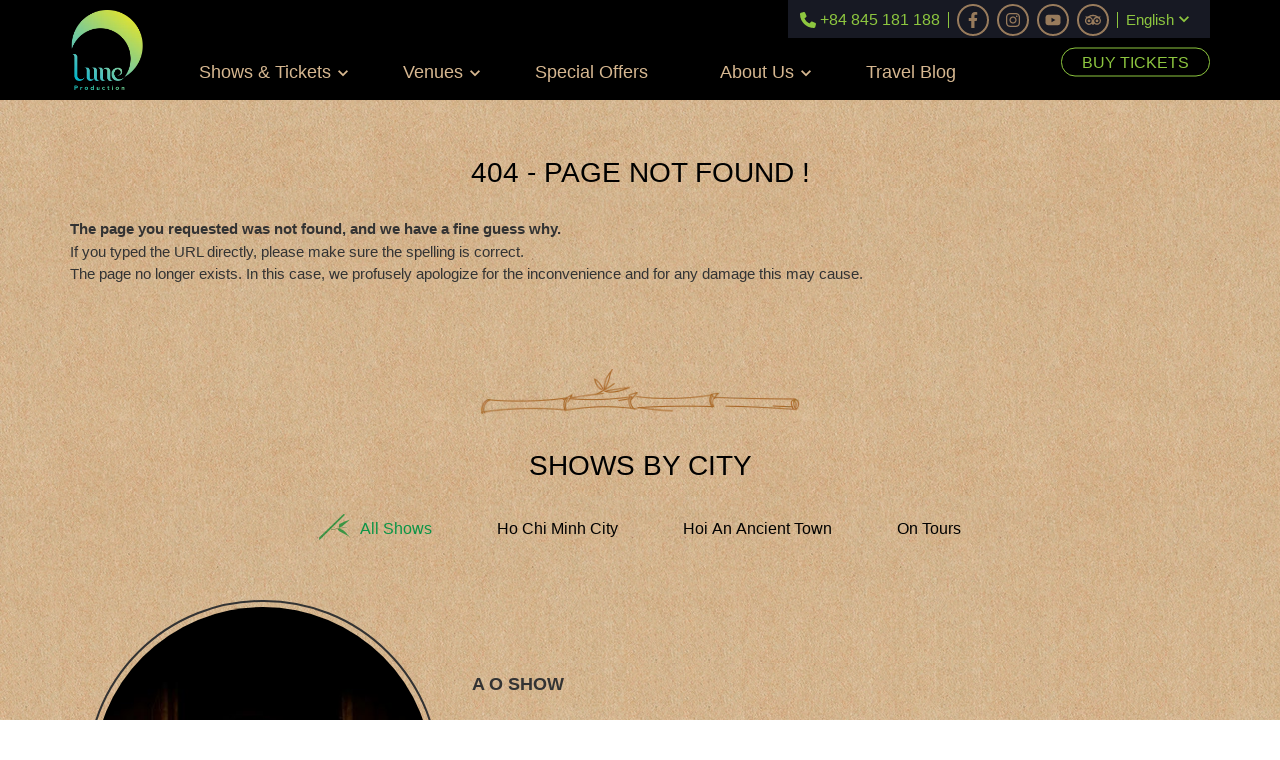

--- FILE ---
content_type: text/css; charset=UTF-8
request_url: https://www.luneproduction.com/_next/static/css/16294485fd60af56.css
body_size: 447
content:
swiper-container,swiper-slide img{width:100%;height:100%}swiper-slide img{display:block;object-fit:cover}swiper-container::part(button-next),swiper-container::part(button-prev){width:50px;height:50px;text-align:center;font-size:1.75rem;color:var(--chakra-colors-green-1000);transition:.5s;border-radius:50px;background:rgba(0,0,0,.1);padding:16px;box-sizing:border-box}swiper-container::part(pagination){bottom:16px}swiper-container::part(bullet){width:12px;height:12px;opacity:1;background-color:transparent;border:1px solid var(--chakra-colors-green-900);margin:0 2px}swiper-container::part(bullet-active){width:12px;height:12px;background-color:var(--chakra-colors-green-900);border:1px solid var(--chakra-colors-green-900)}.effect-navigation::part(button-next),.effect-navigation::part(button-prev){opacity:0}.effect-navigation::part(button-next):after,.effect-navigation::part(button-prev):after{font-size:1.75rem}.effect-navigation::part(button-prev){left:0}.effect-navigation::part(button-next){right:0}.effect-navigation:hover::part(button-prev){left:16px}.effect-navigation:hover::part(button-next){right:16px}.effect-navigation:hover::part(button-next),.effect-navigation:hover::part(button-prev){opacity:1}@media (min-width:992px){.swiper-button-disabled[class*=swiper-button-next],.swiper-button-disabled[class*=swiper-button-prev]{display:none}}@media (min-width:768px){.section-show-homepage .swiper-button-disabled[class*=swiper-button-next],.section-show-homepage .swiper-button-disabled[class*=swiper-button-prev]{display:none}}@media (max-width:767px){.swiper-card{padding-left:30px;padding-right:30px}}.swiper-grid::part(wrapper){flex-flow:column wrap}

--- FILE ---
content_type: text/css; charset=UTF-8
request_url: https://www.luneproduction.com/_next/static/css/3a2144b7f7cb5ea2.css
body_size: 689
content:
ul{list-style:none}.node-detail a{cursor:pointer;color:#0b9446;text-decoration:none}.node-detail a:focus,.node-detail a:hover{color:#0b9446;outline:none;text-decoration:none}.offer-detail .quote{border-radius:10px;padding:20px;margin-bottom:20px}.offer-detail iframe,.offer-detail img{vertical-align:middle}.offer-detail embed,.offer-detail img,.offer-detail object{max-width:100%;display:initial}.offer-detail .quote .image,.offer-detail .quote figure,.offer-detail .quote p,.offer-detail .quote ul{margin-bottom:15px}.offer-detail .btnwrap{text-align:center;margin-top:30px}.offer-detail .btnwrap .btn-reserver{display:inline-block;color:#0b9446;border:1px solid #0b9446;text-transform:uppercase;border-radius:50px;padding:5px 20px}.offer-detail .btnwrap .btn-reserver:hover{background-color:#0b9446;color:#fff;border-color:#0b9446}.about-intro img{max-width:100%;height:auto}.about-intro .showlist{text-align:center;padding:50px 0}.about-intro .showlist a{display:inline-block;vertical-align:middle}.about-intro .showlist .show{display:flex;justify-content:center;align-items:center;width:110px;height:110px;background:#000;border-radius:50%;overflow:hidden;padding:15px}.about-intro .showlist a+a{margin-left:20px}.content figure,.content h1,.content h2,.content h3,.content h4,.content h5,.content h6,.content img,.content ol,.content p,.content ul{margin-bottom:15px;line-height:1.5}.content a,.content a:active,.content a:focus,.content a:hover,.content a:visited{color:var(--chakra-colors-green-900)}.venue-right .content{padding:15px}.content ul{padding-left:15px}.venue-right .content ul li{margin-bottom:10px}.content ul li{position:relative;font-size:15px}.content ul li:before{content:"";display:block;width:4px;height:4px;border-radius:50px;background:#666;position:absolute;top:7px;left:-15px}.venue-right .content ul li:before{width:6px;height:6px;background:#9b6527;top:10px}@media (max-width:767px){.about-intro .showlist a+a{margin-left:10px}.about-intro .showlist .show{width:100px;height:100px;padding:10px}.node-detail iframe,.offer-detail .quote iframe{max-width:100%}}@media (max-width:543px){.about-intro .showlist{display:flex;flex-wrap:wrap;justify-content:center;padding:0 0 20px}.about-intro .showlist a{padding:10px;display:block}.node-detail iframe,.offer-detail .quote iframe{height:250px}}@media (max-width:360px){.node-detail iframe,.offer-detail .quote iframe{height:200px}}

--- FILE ---
content_type: text/css; charset=UTF-8
request_url: https://www.luneproduction.com/_next/static/css/da54c10c6ea14bc6.css
body_size: 525
content:
.image-partner{object-fit:contain;width:120px;height:60px}@media screen and (max-width:767px){.image-partner{width:60px;height:30px}}.swiper-default::part(wrapper),.swiper-partners::part(wrapper){flex-flow:row nowrap!important;align-items:center}.swiper-default>.swiper-wrapper,.swiper-partners>.swiper-wrapper{display:flex;flex-wrap:nowrap!important;align-items:center}.swiper-partners>.swiper-wrapper>swiper-slide,swiper-container.swiper-partners swiper-slide{display:flex;align-items:center;justify-content:center;height:60px}@media screen and (max-width:767px){.swiper-partners>.swiper-wrapper>swiper-slide{height:30px}}

--- FILE ---
content_type: application/javascript; charset=UTF-8
request_url: https://www.luneproduction.com/_next/static/chunks/app/%5Blocale%5D/layout-4d39f147e2983b5a.js
body_size: 7110
content:
(self.webpackChunk_N_E=self.webpackChunk_N_E||[]).push([[1203],{39206:function(e,r,o){Promise.resolve().then(o.bind(o,73748)),Promise.resolve().then(o.bind(o,68988)),Promise.resolve().then(o.bind(o,88630)),Promise.resolve().then(o.bind(o,4759)),Promise.resolve().then(o.bind(o,22836)),Promise.resolve().then(o.t.bind(o,36539,23))},73748:function(e,r,o){"use strict";o.d(r,{Providers:function(){return h}});var t=o(57437),n=o(78734),i=o(26400),a=o(26406),s=o(43618),l=o(48667),c=o(70196),d=o(26225),x=o.n(d);function h(e){let{children:r,locale:o}=e;return(0,t.jsxs)(n.n,{children:[(0,t.jsx)(l.default,{id:"ze-snippet",src:"https://static.zdassets.com/ekr/snippet.js?key=d4f96188-4cb5-42b3-8a8f-bc6999c1f0dd",strategy:"lazyOnload"}),(0,t.jsx)(c.e4,{locale:o,children:(0,t.jsxs)(i.x,{theme:a.ZP,children:[(0,t.jsx)(x(),{children:(0,t.jsx)("meta",{name:"viewport",content:"width=device-width,initial-scale=1,minimum-scale=1,maximum-scale=1,user-scalable=no"})}),(0,t.jsx)(s.Wh,{children:r})]})})]})}o(4550),o(60353)},26406:function(e,r,o){"use strict";o.d(r,{Dw:function(){return n}});var t=o(52940);let n={borderColor:"var(--chakra-colors-gray-800)",borderRadius:"0 none",color:"black","& + .chakra-select__icon-wrapper":{borderLeft:"1px solid var(--chakra-colors-gray-800)",right:0,width:"30px"},"&:hover, &:focus, &:focus-visible":{borderColor:"var(--chakra-colors-gray-800)",boxShadow:"none","& + .chakra-select__icon-wrapper":{background:"var(--chakra-colors-blackAlpha-300)"}}};r.ZP=(0,t.B1)({breakpoints:{base:"0px",sm:"576px",md:"768px",lg:"992px",xl:"1200px","2xl":"1536px"},colors:{blackAlpha:{300:"rgba(0, 0, 0, 0.1)"},gray:{500:"#666",700:"#1f2733",800:"#333",1e3:"#929497"},brown:{100:"#d6b790",200:"#987b5c",300:"#a76d2f",400:"#93785c",500:"#945c24",600:"#d2b58d",700:"#ae9479"},green:{main:"#328808",800:"#349608",900:"#0b9446",1e3:"#8dc63f"},bodyText:{}},fonts:{body:"Arial, Helvetica, sans-serif",heading:"Arial, Helvetica, sans-serif",mono:"Menlo, monospace"},fontSizes:{"3xl":"1.75rem"},sizes:{container:{sm:"540px",md:"720px",lg:"960px",xl:"1140px"}},styles:{global:()=>({body:{overflowX:"hidden",bg:"url(/images/bg.webp) repeat",color:"#333"},html:{fontFamily:"Helvetica, sans-serif"},input:{boxSizing:"border-box","@media (max-width: 1199px)":{fontSize:"16px !important"}},".chakra-radio__control":{"&[aria-checked=true]:hover, &[data-checked]:hover, &[aria-checked=true][data-hover], &[data-checked][data-hover]":{background:"none !important",borderColor:"var(--chakra-colors-gray-800) !important"}},textarea:{boxSizing:"border-box","@media (max-width: 1199px)":{fontSize:"16px !important"}},select:{"@media (max-width: 1199px)":{fontSize:"16px !important"}}})}})},68988:function(e,r,o){"use strict";var t=o(57437),n=o(11322),i=o(77890),a=o(2265),s=o(5674);r.default=e=>{let[r,o]=(0,a.useState)(!1),l=()=>{window.pageYOffset>300?o(!0):o(!1)};return(0,a.useEffect)(()=>(window.addEventListener("scroll",l),()=>{window.removeEventListener("scroll",l)}),[]),(0,t.jsx)(n.xu,{children:r&&(0,t.jsx)(i.z,{onClick:()=>{window.scrollTo({top:0,behavior:"smooth"})},"aria-label":"Back to Top",sx:{position:"fixed",right:"20px",bottom:"20px",width:"40px",zIndex:100,height:"40px",lineHeight:"36px",fontSize:"1.125rem",textAlign:"center",borderRadius:"50px",border:"1px solid #0b9446",background:"rgba(0, 0, 0, 0.1)",color:"#0b9446",cursor:"pointer",padding:0,minWidth:"inherit","&:hover, &:focus":{color:"white",background:"#0b9446"}},children:(0,t.jsx)(s.aon,{size:"14px"})})})}},88630:function(e,r,o){"use strict";var t=o(57437),n=o(31564),i=o(11322),a=o(54105),s=o(22381),l=o(64168),c=o(24522),d=o(5409),x=o(72952),h=o(46419),p=o(99409),g=o(70196),u=o(27648);let m=e=>{let{children:r}=e;return(0,t.jsx)(n.x,{m:"0",fontWeight:"400",fontSize:"15px",color:"green.1000",children:r})};r.default=e=>{let{menusFooter:r}=e,o=(0,g.QT)(),f=(e,r)=>r.slug.includes("https")?r.slug:r.parent_id>0&&e.slug&&"frequently-asked-questions"!==r.slug?"/".concat(e.slug,"/").concat(r.slug):"/".concat(r.slug);return(0,t.jsxs)(i.xu,{as:"footer",bg:(0,a.ff)("black","gray.900"),color:(0,a.ff)("brown.100","gray.200"),borderTop:"3px solid",borderColor:"green.1000",children:[(0,t.jsx)(i.xu,{fontSize:"14px",py:8,children:(0,t.jsx)(s.W,{as:l.K,maxW:{md:"container.md",lg:"container.lg",xl:"container.xl"},px:4,children:(0,t.jsx)(c.M,{columns:{base:1,sm:2,md:4},spacing:3,children:r&&r.length>0&&r.map(e=>{var r;return(0,t.jsxs)(l.K,{align:"flex-start",gap:0,sx:{"& > *":{paddingTop:"2px",paddingBottom:"2px",flex:"0 0 auto",p:{margin:0},"&:first-child":{paddingTop:0},"&:last-child":{paddingBottom:0}}},children:[(0,t.jsx)(m,{children:e.name}),null==e?void 0:null===(r=e.children)||void 0===r?void 0:r.map(r=>(0,t.jsx)(u.default,{href:f(e,r),target:r.slug.includes("https")?"_blank":"_self",children:(0,t.jsx)(n.x,{mt:"0",pl:"20px",mb:0,_hover:{paddingLeft:"32px",transition:".3s",color:"green.1000"},children:r.name})},r.id))]},e.id)})})})}),(0,t.jsx)(i.xu,{fontSize:"13px",py:2,borderTop:"1px solid",borderColor:"gray.800",children:(0,t.jsx)(s.W,{as:l.K,maxW:{md:"container.md",lg:"container.lg",xl:"container.xl"},px:4,children:(0,t.jsxs)(i.xu,{textAlign:"center",fontSize:"13px",color:"#656565",children:[(0,t.jsx)(d.k,{display:"none",align:"center",_before:{content:'""',borderBottom:"1px solid",borderColor:(0,a.ff)("gray.200","gray.700"),flexGrow:1,mr:8},_after:{content:'""',borderBottom:"1px solid",borderColor:(0,a.ff)("gray.200","gray.700"),flexGrow:1,ml:8},children:(0,t.jsx)(i.xu,{width:{base:"45px",md:"72px"},h:"100%",position:"relative",bottom:1,children:(0,t.jsx)(u.default,{href:"/",children:(0,t.jsx)(x.E,{src:"/images/logo.webp",alt:"logo",width:73,height:80,className:"logo-img",cursor:"pointer"})})})}),(0,t.jsxs)(d.k,{flexDirection:{base:"column",lg:"row"},justifyContent:"space-between",alignItems:"center",children:[(0,t.jsxs)(d.k,{flexDirection:{base:"column"},textAlign:{base:"center",md:"left"},children:[(0,t.jsx)(n.x,{m:"0",children:o("FooterInfo")}),(0,t.jsx)(n.x,{m:"0",children:o("FooterAddress")})]}),(0,t.jsx)(h.c,{above:"lg",children:(0,t.jsx)(i.xu,{h:3})}),(0,t.jsx)(p.M,{mx:"auto",children:(0,t.jsx)(u.default,{href:"http://online.gov.vn/Home/WebDetails/38813?AspxAutoDetectCookieSupport=1",target:"_blank",children:(0,t.jsx)(x.E,{src:"/images/bct.png",alt:"logo",width:"134px",height:"50px",className:"logo-img",objectFit:"contain",cursor:"pointer"})})})]})]})})})]})}},4759:function(e,r,o){"use strict";o.d(r,{default:function(){return Y}});var t=o(57437),n=o(37558),i=o(79979),a=o(85518),s=o(36389),l=o(5409),c=o(54105),d=o(22381),x=o(11322),h=o(62637),p=o(31564),g=o(64168),u=o(99409),m=o(92611),f=o(11163),b=o(1501),j=o(98690),w=o(52809),v=o(77890),k=o(77064),y=o(63680),_=o(25776),S=o(67813),C=o(14393),T=o(52407),z=o(79854),R=o(77398),I=o.n(R),A=o(33145),L=o(99376),W=o(2265),B=o(5674),D=o(21151),H=o(70196);function E(){let[e,r]=(0,W.useTransition)(),o=(0,H.Zt)(),n=e=>{r(()=>{o("en"===e?"en":"vn")})},i=(0,H.QT)();return(0,t.jsxs)(x.xu,{color:"white",w:"100%",children:[(0,t.jsx)(x.xu,{color:"green.1000",fontSize:"18px",fontWeight:"300",children:i("languages")}),(0,t.jsx)(g.K,{direction:"row",align:"center",ml:4,gap:0,sx:{"& > *":{paddingLeft:"16px",paddingRight:"16px","&:first-child":{paddingLeft:0},"&:last-child":{paddingRight:0}}},children:["en","vn"].map(e=>(0,t.jsxs)(x.xu,{onClick:()=>n(e),display:"flex",alignItems:"center",gap:0,sx:{"& > *":{marginLeft:"2px",marginRight:"2px","&:first-child":{marginLeft:0},"&:last-child":{marginRight:0}}},color:"brown.100",_hover:{color:"var(--chakra-colors-green-1000)"},_focus:{color:"var(--chakra-colors-green-1000)"},children:[(0,t.jsx)(A.default,{src:"/images/".concat(e,".png"),alt:"language-icon",width:16,height:11}),(0,t.jsx)(x.xu,{as:"span",children:"en"===e?"English":"Tiếng Việt"})]},e))})]})}function M(e){let{variant:r,children:o,...n}=e;return(0,t.jsx)(l.k,{h:"1px",w:"100%",bg:"#333",...n})}let N=e=>{let{menus:r,locations:o}=e,i=(0,c.ff)("brown.100","brown.100"),a=(0,c.ff)("green.1000","green.1000"),d=(0,c.ff)("blackAlpha.800","gray.800"),{isOpen:v,onToggle:k}=(0,s.q)(),y=(0,H.QT)(),z=(0,H.eV)(),R=e=>{switch(e){case 1:return"en"===z?"Ho Chi Minh City":"TP. Hồ Ch\xed Minh";case 3:return"en"===z?"Hoi An Ancient Town (Da Nang City)":"Hội An";default:return""}};return(0,t.jsx)(g.K,{alignSelf:{base:"center",xl:"flex-end"},direction:"row",mt:{xl:2},mr:{base:5,lg:"auto",xl:5},ml:{lg:"auto"},w:{base:"100%",lg:"auto"},justifyContent:"space-between",pos:"relative",sx:{"@media (min-width: 992px)":{"& > *":{paddingLeft:"36px",paddingRight:"36px","&:first-child":{paddingLeft:0},"&:last-child":{paddingRight:0}}}},children:r&&r.map((e,r)=>(0,t.jsx)(x.xu,{className:0===r?"firstItem":void 0,sx:{"&.firstItem .chakra-popover__popper":{width:"100%"}},children:(0,t.jsxs)(f.J,{trigger:"hover",placement:"bottom-start",offset:[0,0],children:[(0,t.jsx)(b.x,{children:(0,t.jsxs)(h.r,{py:3,fontSize:{lg:"18px"},fontWeight:500,color:i,_hover:{borderBottom:"2px solid var(--chakra-colors-green-1000)",color:a,"& *":{color:a}},_active:{borderBottom:"2px solid var(--chakra-colors-green-1000)"},whiteSpace:"nowrap",display:"inline-flex",borderBottom:"2px solid transparent",position:"relative",href:e.slug?"/".concat(e.slug):void 0,children:[e.name,e.children&&(0,t.jsx)(j.J,{as:n.v,transition:"all .25s ease-in-out",transform:v?"rotate(180deg)":"",w:5,h:5,color:i,sx:{position:"absolute",left:"100%",top:"50%",marginLeft:"0.125rem",transform:"translateY(-50%)"}})]})}),e.children&&(0,t.jsx)(w.y,{border:0,boxShadow:"xl",bg:d,w:"100%",borderTopLeftRadius:"unset",borderTopRightRadius:"unset",children:(0,t.jsxs)(g.K,{children:[1===e.id&&(0,t.jsxs)(_.m,{variant:"unstyled",children:[(0,t.jsxs)(S.t,{px:8,py:2,bg:"black",sx:{"& > *:last-child .chakra-divider":{display:"none"}},alignItems:"center",children:[(0,t.jsx)(P,{label:y("AllShows")}),o.filter(e=>1===e.status).map(e=>(0,t.jsx)(P,{label:R(e.id)},e.id)),(0,t.jsx)(h.r,{href:"/touring-around-the-world",target:"_blank",children:(0,t.jsx)(p.x,{m:"0",style:{cursor:"pointer",color:"var(--chakra-colors-brown-100)",fontWeight:600},px:{base:1,md:3},_hover:{background:"var(--chakra-colors-blackAlpha-300)",color:"var(--chakra-colors-green-900)"},className:"tab-item",children:y("OnTours")})})]}),(0,t.jsxs)(C.n,{children:[(0,t.jsxs)(T.x,{px:0,children:[(0,t.jsxs)(l.k,{mb:3,px:8,sx:{"& > *:last-child .chakra-divider":{display:"none"}},alignItems:"center",children:[(0,t.jsx)("span",{style:{cursor:"default",color:"var(--chakra-colors-brown-100)",fontWeight:600},children:y("VietnameseBambooCircus")}),(0,t.jsx)(u.M,{className:"divider-vertical",height:"16px",mx:8,display:"none",children:(0,t.jsx)(m.i,{orientation:"vertical",borderColor:"var(--chakra-colors-brown-100)",opacity:1})}),(0,t.jsx)("span",{style:{cursor:"default",color:"var(--chakra-colors-brown-100)",fontWeight:600,display:"none"},children:y("AboutGenres")})]}),(0,t.jsxs)(l.k,{justifyContent:"flex-start",children:[(0,t.jsx)(x.xu,{children:e.children.map((e,r)=>(0,t.jsx)(V,{showLocation:!0,...e},r))}),(0,t.jsx)(x.xu,{color:"brown.100",px:8,display:"none",children:(0,t.jsx)(x.xu,{py:4,borderBottom:"1px solid var(--chakra-colors-whiteAlpha-300)",sx:{".main-sub-item:last-child &":{borderBottom:"0 none"}},minH:"82px",children:(0,t.jsx)(p.x,{m:"0",color:i,fontSize:"15px",mb:1,fontStyle:"italic",children:y("VietnameseBambooCircus")})})})]})]}),o.map(r=>{let o=e.children.filter(e=>e.location_id===r.id);return(0,t.jsxs)(T.x,{px:0,color:"white",children:[o.length>0&&(0,t.jsxs)(l.k,{mb:3,px:8,sx:{"& > *:last-child .chakra-divider":{display:"none"}},alignItems:"center",children:[(0,t.jsx)(h.r,{href:"/".concat(o[0].venue_link),_hover:{textDecoration:"none"},minW:"140px",children:(0,t.jsx)("span",{style:{cursor:"pointer",color:"var(--chakra-colors-brown-100)",fontWeight:600,textDecoration:"unset"},children:y("Show")})}),(0,t.jsx)(u.M,{className:"divider-vertical",height:"16px",mx:8,children:(0,t.jsx)(m.i,{orientation:"vertical",borderColor:"var(--chakra-colors-brown-100)",opacity:1})}),(0,t.jsx)("span",{style:{cursor:"default",color:"var(--chakra-colors-brown-100)",fontWeight:600},children:y("AboutTheaterVenue")})]}),o.map((e,r)=>(0,t.jsx)(W.Fragment,{children:(0,t.jsxs)(l.k,{children:[(0,t.jsx)(x.xu,{children:(0,t.jsx)(V,{...e})}),(0,t.jsx)(x.xu,{color:"brown.100",px:8,children:(0,t.jsx)(x.xu,{py:4,borderBottom:"1px solid var(--chakra-colors-whiteAlpha-300)",sx:{".main-sub-item:last-child &":{borderBottom:"0 none"}},minH:"82px",children:(0,t.jsx)(h.r,{href:"/".concat(e.venue_link),_hover:{textDecoration:"none"},children:(0,t.jsx)(p.x,{m:"0",color:i,fontSize:"15px",mb:1,fontStyle:"italic",children:e.venue_name})})})})]})},r))]},r.id)})]})]}),1!==e.id&&(0,t.jsx)(x.xu,{sx:{"& .wrapText ":{padingTop:"10px;",paddingBottom:"10px"},"& .text":{marginBottom:0}},children:e.children.map((e,r)=>(0,t.jsx)(V,{name:e.name,slug:e.slug},r))})]})})]})},r))})},V=e=>{let{name:r,show:o,slug:n,from_date:i,location_id:a,location:s,...l}=e,d=(0,c.ff)("brown.100","brown.100"),u=(0,c.ff)("green.1000","green.1000"),m=(0,H.QT)(),f=(0,H.eV)(),b=l.showLocation,j=r||o||"",w=b&&s?"".concat(j).concat("en"===f?" at ":" tại ").concat(s):j;return(0,t.jsx)(h.r,{href:(e=>{let r="/".concat(n);return null!=e?"".concat(r,"?location_id=").concat(e):r})(a),role:"group",display:"block",px:8,_hover:{bg:(0,c.ff)("black","gray.900")},className:"main-sub-item",children:(0,t.jsx)(g.K,{direction:"row",align:"center",children:(0,t.jsxs)(x.xu,{py:4,borderBottom:"1px solid var(--chakra-colors-whiteAlpha-300)",sx:{".main-sub-item:last-child &":{borderBottom:"0 none"}},className:"wrapText",children:[(0,t.jsx)(p.x,{m:"0",transition:"all .3s ease",_groupHover:{color:u},color:d,fontSize:"15px",className:"text",textTransform:i?"uppercase":"none",children:w}),i&&(0,t.jsxs)(p.x,{m:"0",color:"darkgoldenrod",fontStyle:"italic",fontSize:"sm",children:[m("FromDate")," ",I()(i).format("DD/MM/YYYY")]})]})})})},K=e=>{let{menus:r}=e;return(0,t.jsxs)(g.K,{bg:(0,c.ff)("black","gray.800"),p:4,display:{md:"none"},sx:{maxHeight:"calc(100vh - 80px)",overflow:"auto",height:"100vh"},children:[(0,t.jsxs)(g.K,{direction:"row",justifyContent:"space-between",align:"center",children:[(0,t.jsx)(x.xu,{children:(0,t.jsxs)(h.r,{color:"green.1000",href:"tel:+84 845 181 188",display:"flex",alignItems:"center",sx:{"& > *":{marginLeft:"4px",marginRight:"4px","&:first-child":{marginLeft:0},"&:last-child":{marginRight:0}}},children:[(0,t.jsx)(D.I7T,{}),(0,t.jsx)(x.xu,{as:"span",children:"+84 845 181 188"})]})}),(0,t.jsxs)(x.xu,{display:"flex",sx:{"& > *":{marginLeft:"2px",marginRight:"2px","&:first-child":{marginLeft:0},"&:last-child":{marginRight:0}}},children:[(0,t.jsx)(h.r,{href:"https://www.facebook.com/luneproduction.vn/?fref=ts",target:"_blank",title:"Facebook",color:"brown.200",border:"2px solid #987b5c",w:"28px",h:"28px",borderRadius:"50%",display:"flex",alignItems:"center",justifyContent:"center",children:(0,t.jsx)(D.tBk,{})}),(0,t.jsx)(h.r,{href:"https://www.instagram.com/luneproduction/",target:"_blank",title:"Instagram",color:"brown.200",border:"2px solid #987b5c",w:"28px",h:"28px",borderRadius:"50%",display:"flex",alignItems:"center",justifyContent:"center",children:(0,t.jsx)(D.Zf_,{})}),(0,t.jsx)(h.r,{href:"https://www.youtube.com/user/AOShowSaigon",target:"_blank",title:"Youtube",color:"brown.200",border:"2px solid #987b5c",w:"28px",h:"28px",borderRadius:"50%",display:"flex",alignItems:"center",justifyContent:"center",children:(0,t.jsx)(D.V2E,{})}),(0,t.jsx)(h.r,{href:"https://www.tripadvisor.com/Attraction_Review-g293925-d4542125-Reviews-A_O_Show_Lune_Production-Ho_Chi_Minh_City.html",target:"_blank",title:"TripAdvisor",color:"brown.200",border:"2px solid #987b5c",w:"28px",h:"28px",borderRadius:"50%",display:"flex",alignItems:"center",justifyContent:"center",children:(0,t.jsx)(B.LmS,{})})]})]}),(0,t.jsx)(g.K,{direction:"row",mt:2,children:(0,t.jsx)(E,{})}),(0,t.jsx)(M,{mt:2}),r.map((e,r)=>(0,t.jsxs)("div",{children:[(0,t.jsx)(F,{index:r,...e}),(0,t.jsx)(M,{mt:2})]},r))]})},F=e=>{let{name:r,children:o,slug:n,index:i}=e,a=(0,H.QT)(),s=(e,r)=>{if(!e)return"#";let o="/".concat(e);return null!=r?"".concat(o,"?location_id=").concat(r):o};return(0,t.jsxs)(g.K,{gap:0,sx:{"& > *":{marginTop:"2px",marginBottom:"2px","&:first-child":{marginTop:0},"&:last-child":{marginBottom:0}}},children:[(0,t.jsx)(l.k,{py:2,pb:0,as:h.r,href:n?"/".concat(n):"#",justify:"space-between",align:"center",_hover:{textDecoration:"none"},children:(0,t.jsx)(p.x,{m:"0",fontWeight:500,fontSize:18,color:(0,c.ff)("green.1000","gray.200"),children:r})}),(0,t.jsxs)(g.K,{pl:0!==i?"4":"0",align:"start",children:[0===i&&(0,t.jsxs)(l.k,{direction:"column",children:[(0,t.jsx)("span",{style:{cursor:"default",color:"var(--chakra-colors-brown-100)",fontWeight:500},children:a("VietnameseBambooCircus")}),o&&o.map((e,r)=>(0,t.jsx)(h.r,{href:s(e.slug,e.location_id),color:"brown.100",_hover:{color:"var(--chakra-colors-green-1000)"},_focus:{color:"var(--chakra-colors-green-1000)"},children:(0,t.jsxs)(l.k,{pl:4,my:2,sx:{"& > *":{marginLeft:"2px",marginRight:"2px","&:first-child":{marginLeft:0},"&:last-child":{marginRight:0}}},fontSize:"13.76px",textTransform:"uppercase",className:"text",flexDirection:"column",gap:0,children:[(0,t.jsxs)(l.k,{alignItems:"center",children:[(0,t.jsx)(x.xu,{as:"span",children:e.show}),e.from_date&&(0,t.jsxs)(p.x,{m:"0",textTransform:"none",ml:1,children:["(",a("FromDate"),": ",I()(e.from_date).format("DD/MM/YYYY"),")"]})]}),e.location&&(0,t.jsx)(p.x,{m:"0",fontSize:"12px",color:"brown.200",textTransform:"none",fontStyle:"italic",mt:1,children:e.location})]})},r))]}),o&&o.map((e,r)=>(0,t.jsx)(h.r,{href:s(e.slug,e.location_id),color:"brown.100",_hover:{color:"var(--chakra-colors-green-1000)"},_focus:{color:"var(--chakra-colors-green-1000)"},children:e.name},r))]})]})},P=e=>{let{label:r,href:o,classes:n,cursor:i="pointer"}=e;return(0,t.jsxs)(t.Fragment,{children:[(0,t.jsx)(z.O,{...n,fontSize:{lg:"16px"},fontWeight:600,p:0,border:"0 none",boxShadow:"none !important",maxW:"175px",textAlign:"left",_hover:"default"!==i?{"--tabs-color":"var(--chakra-colors-green-1000)",textDecoration:"underline"}:{},sx:{"--tabs-color":"var(--chakra-colors-brown-100)",color:"var(--tabs-color)",'&[aria-selected="true"]':{"--tabs-color":"var(--chakra-colors-green-1000)",textDecoration:"underline"},"& *":{color:"var(--chakra-colors-brown-100)"}},children:"default"===i?(0,t.jsx)("span",{style:{cursor:"default"},children:r}):(0,t.jsx)(h.r,{target:"_blank",href:o,children:r})}),(0,t.jsx)(u.M,{className:"divider-vertical",height:"16px",mx:8,children:(0,t.jsx)(m.i,{orientation:"vertical",borderColor:"linkColor",opacity:1})})]})};var Y=e=>{let{menus:r,shows:o,locations:_}=e,{isOpen:S,onToggle:C}=(0,s.q)(),[T,z]=(0,W.useTransition)(),R=(0,H.Zt)(),I=(0,L.usePathname)(),E=(0,H.QT)(),M=(0,H.eV)(),V=e=>{z(()=>{R("English"===e?"en":"vn")})};return I.includes("/booking")?(0,t.jsx)(t.Fragment,{}):(0,t.jsxs)(l.k,{as:"header",position:"sticky",w:"100%",zIndex:"1000",top:0,left:0,flexDirection:"column",bg:(0,c.ff)("black","gray.800"),borderBottom:1,borderStyle:"solid",border:"0 none",children:[(0,t.jsx)(d.W,{maxW:{md:"container.md",lg:"container.lg",xl:"container.xl"},px:4,children:(0,t.jsxs)(l.k,{w:"100%",pt:{base:1,md:0},minH:{base:"80px",md:"100px"},pos:"relative",direction:{base:"row",md:"column",xl:"row"},children:[(0,t.jsx)(x.xu,{alignSelf:{xl:"center"},flex:{base:"0 0 45px",md:"0 0 73px"},py:2,h:"100%",children:(0,t.jsx)(h.r,{href:"/",children:(0,t.jsxs)(l.k,{alignItems:"center",sx:{"@media (max-width: 767px)":{"& img":{width:"45px",flex:"0 0 auto"}}},children:[(0,t.jsx)(A.default,{src:"/images/logo.webp",alt:"logo",width:73,height:80,className:"logo-img"}),(0,t.jsx)(x.xu,{sx:{width:"150px",color:"#8dc63f",fontSize:"15px",marginTop:"5px",marginLeft:"10px",lineHeight:1.3,flex:"0 0 auto","@media (min-width: 768px)":{display:"none"},"@media (max-width: 575px)":{display:"none"}},children:(0,t.jsx)(p.x,{m:"0",children:"The Best Vietnamese Culture Shows"})})]})})}),(0,t.jsxs)(l.k,{display:{base:"none",md:"flex"},ml:{xl:14},mr:{xl:"inherit"},justifyContent:"space-between",children:[(0,t.jsx)(N,{menus:r,shows:o,locations:_}),(0,t.jsxs)(g.K,{direction:"row",justifyContent:"space-between",align:"center",pos:"absolute",right:0,top:0,bg:"gray.900",px:3,pt:1,pb:.5,gap:0,sx:{"& > *":{paddingLeft:"4px",paddingRight:"4px","&:first-child":{paddingLeft:0},"&:last-child":{paddingRight:0}}},children:[(0,t.jsx)(x.xu,{children:(0,t.jsxs)(h.r,{color:"green.1000",href:"tel:+84 845 181 188",display:"flex",alignItems:"center",sx:{"& > *":{paddingLeft:"2px",paddingRight:"2px","&:first-child":{paddingLeft:0},"&:last-child":{paddingRight:0}}},children:[(0,t.jsx)(D.I7T,{})," ",(0,t.jsx)(x.xu,{as:"span",children:"+84 845 181 188"})]})}),(0,t.jsx)(u.M,{height:"16px",children:(0,t.jsx)(m.i,{orientation:"vertical",borderColor:"green.1000",opacity:1})}),(0,t.jsxs)(x.xu,{display:"flex",sx:{"& > *":{marginLeft:"4px",marginRight:"4px","&:first-child":{marginLeft:0},"&:last-child":{marginRight:0}}},children:[(0,t.jsx)(h.r,{href:"https://www.facebook.com/luneproduction.vn/?fref=ts",target:"_blank",title:"Facebook",color:"brown.200",border:"2px solid #987b5c",w:"28px",h:"28px",borderRadius:"50%",display:"flex",alignItems:"center",justifyContent:"center",children:(0,t.jsx)(D.tBk,{})}),(0,t.jsx)(h.r,{href:"https://www.instagram.com/luneproduction/",target:"_blank",title:"Instagram",color:"brown.200",border:"2px solid #987b5c",w:"28px",h:"28px",borderRadius:"50%",display:"flex",alignItems:"center",justifyContent:"center",children:(0,t.jsx)(D.Zf_,{})}),(0,t.jsx)(h.r,{href:"https://www.youtube.com/user/AOShowSaigon",target:"_blank",title:"Youtube",color:"brown.200",border:"2px solid #987b5c",w:"28px",h:"28px",borderRadius:"50%",display:"flex",alignItems:"center",justifyContent:"center",children:(0,t.jsx)(D.V2E,{})}),(0,t.jsx)(h.r,{href:"https://www.tripadvisor.com/Attraction_Review-g293925-d4542125-Reviews-A_O_Show_Lune_Production-Ho_Chi_Minh_City.html",target:"_blank",title:"TripAdvisor",color:"brown.200",border:"2px solid #987b5c",w:"28px",h:"28px",borderRadius:"50%",display:"flex",alignItems:"center",justifyContent:"center",children:(0,t.jsx)(B.LmS,{})})]}),(0,t.jsx)(u.M,{height:"16px",children:(0,t.jsx)(m.i,{orientation:"vertical",borderColor:"green.1000",opacity:1})}),(0,t.jsxs)(f.J,{trigger:"click",placement:"bottom-end",colorScheme:"white",size:"sm",offset:[11,0],children:[(0,t.jsx)(b.x,{children:(0,t.jsxs)(l.k,{p:1,fontSize:{lg:"15px"},fontWeight:500,cursor:"pointer",color:"green.1000",children:["en"===M?"English":"Tiếng Việt",(0,t.jsx)(j.J,{as:n.v,transition:"all .25s ease-in-out",transform:S?"rotate(180deg)":"",w:5,h:5,color:"green.1000"})]})}),(0,t.jsx)(w.y,{border:0,rounded:"sm",maxW:"100px",background:"#1a1a1a",color:"brown.200",boxShadow:"none !important",outline:"none !important",children:(0,t.jsx)(g.K,{gap:0,boxShadow:"none",outline:"none",children:["English","Tiếng Việt"].map((e,r)=>(0,t.jsx)(l.k,{p:2,fontSize:"14px",cursor:"pointer",_hover:{background:"rgba(255, 255, 255, 0.1)",color:"green.1000"},onClick:()=>V(e),children:e},r))})})]})]}),(0,t.jsx)(h.r,{href:"/booking",children:(0,t.jsx)(v.z,{p:"4px 20px 4px 20px",color:"green.1000",border:"1px solid #8dc63f",borderRadius:"50px",textTransform:"uppercase",backgroundColor:"unset",fontSize:"16px",minW:"unset",h:"unset",fontWeight:"500",lineHeight:"19px",alignSelf:"center",mt:{xl:3},_hover:{color:"white",background:"green.1000",boxShadow:"none"},_active:{color:"white",background:"green.1000",boxShadow:"none"},sx:{position:"absolute",right:0,top:"50%",transform:"translateY(-50%)"},children:E("BuyTicket")})})]}),(0,t.jsxs)(l.k,{display:{base:"flex",md:"none"},flexDirection:{base:"column"},ml:"auto",children:[(0,t.jsx)(k.h,{border:"0 none",onClick:C,icon:S?(0,t.jsx)(i.T,{w:4,h:4,mt:1}):(0,t.jsx)(a.U,{w:8,h:8}),color:"green.1000",variant:"ghost","aria-label":"Toggle Navigation",justifyContent:{base:"flex-end"},alignItems:{base:"flex-start"},_active:{background:"unset",boxShadow:"unset"},_hover:{background:"unset",boxShadow:"unset"},_focusVisible:{boxShadow:"unset"}}),(0,t.jsx)(h.r,{href:"/booking",children:(0,t.jsx)(v.z,{p:"2px 20px 2px 20px",color:"green.1000",border:"1px solid #8dc63f",borderRadius:"50px",textTransform:"uppercase",backgroundColor:"unset",fontSize:"13px",minW:"unset",h:"unset",fontWeight:"500",lineHeight:"19px",_hover:{color:"white",background:"green.1000",boxShadow:"none"},_active:{color:"white",background:"green.1000",boxShadow:"none"},children:E("BuyTicket")})})]})]})}),(0,t.jsx)(y.U,{in:S,animateOpacity:!0,children:(0,t.jsx)(K,{menus:r,shows:o})})]})}},22836:function(e,r,o){"use strict";var t=o(57437),n=o(11322),i=o(62637),a=o(72952),s=o(2265);r.default=e=>{let[r,o]=(0,s.useState)(20),[l,c]=(0,s.useState)(!1);return(0,s.useEffect)(()=>{let e=setInterval(()=>{let r=document.getElementById("launcher");r&&(o(r.clientWidth+32),c(!0),clearInterval(e))},5e3);return()=>{clearInterval(e)}},[]),l&&(0,t.jsx)(n.xu,{children:(0,t.jsx)(i.r,{target:"_blank",href:"https://m.me/luneproduction.vn","aria-label":"Messenger",sx:{position:"fixed",left:"".concat(r,"px"),bottom:"15px",width:"44px",zIndex:100,height:"44px",lineHeight:"36px",fontSize:"1.125rem",textAlign:"center",borderRadius:"50px",border:"1px solid white",background:"white",color:"#0b9446",cursor:"pointer",padding:"8px",minWidth:"inherit",transition:".3s","&:hover, &:focus":{color:"white",background:"#0b9446",borderColor:"#0b9446"},"@media (max-width: 1199px)":{width:"48px",height:"48px",bottom:"12px"}},children:(0,t.jsx)(a.E,{objectFit:"contain",maxW:"100%",h:"auto",style:{objectFit:"contain"},src:"/images/utils/icons8-facebook-messenger.svg",alt:"fb"})})})}},70196:function(e,r,o){"use strict";o.d(r,{QT:function(){return t},Zt:function(){return a},e4:function(){return i},eV:function(){return l}});let{useI18n:t,useScopedI18n:n,I18nProviderClient:i,useChangeLocale:a,defineLocale:s,useCurrentLocale:l}=(0,o(60802).createI18nClient)({en:()=>o.e(4411).then(o.bind(o,24411)),vn:()=>o.e(471).then(o.bind(o,90471))})}},function(e){e.O(0,[691,6990,2306,2420,1678,1866,9402,3145,7862,5203,5113,3472,2940,384,2971,2117,1744],function(){return e(e.s=39206)}),_N_E=e.O()}]);

--- FILE ---
content_type: application/javascript; charset=UTF-8
request_url: https://www.luneproduction.com/_next/static/chunks/1678-ade6499ff230211c.js
body_size: 28787
content:
(self.webpackChunk_N_E=self.webpackChunk_N_E||[]).push([[1678],{64543:function(e,r,t){"use strict";t.d(r,{Z:function(){return G}});var n=function(){function e(e){var r=this;this._insertTag=function(e){var t;t=0===r.tags.length?r.insertionPoint?r.insertionPoint.nextSibling:r.prepend?r.container.firstChild:r.before:r.tags[r.tags.length-1].nextSibling,r.container.insertBefore(e,t),r.tags.push(e)},this.isSpeedy=void 0===e.speedy||e.speedy,this.tags=[],this.ctr=0,this.nonce=e.nonce,this.key=e.key,this.container=e.container,this.prepend=e.prepend,this.insertionPoint=e.insertionPoint,this.before=null}var r=e.prototype;return r.hydrate=function(e){e.forEach(this._insertTag)},r.insert=function(e){if(this.ctr%(this.isSpeedy?65e3:1)==0){var r;this._insertTag(((r=document.createElement("style")).setAttribute("data-emotion",this.key),void 0!==this.nonce&&r.setAttribute("nonce",this.nonce),r.appendChild(document.createTextNode("")),r.setAttribute("data-s",""),r))}var t=this.tags[this.tags.length-1];if(this.isSpeedy){var n=function(e){if(e.sheet)return e.sheet;for(var r=0;r<document.styleSheets.length;r++)if(document.styleSheets[r].ownerNode===e)return document.styleSheets[r]}(t);try{n.insertRule(e,n.cssRules.length)}catch(e){}}else t.appendChild(document.createTextNode(e));this.ctr++},r.flush=function(){this.tags.forEach(function(e){return e.parentNode&&e.parentNode.removeChild(e)}),this.tags=[],this.ctr=0},e}(),o=Math.abs,a=String.fromCharCode,i=Object.assign;function s(e,r,t){return e.replace(r,t)}function l(e,r){return e.indexOf(r)}function c(e,r){return 0|e.charCodeAt(r)}function u(e,r,t){return e.slice(r,t)}function d(e){return e.length}function f(e,r){return r.push(e),e}var p=1,h=1,g=0,b=0,m=0,v="";function y(e,r,t,n,o,a,i){return{value:e,root:r,parent:t,type:n,props:o,children:a,line:p,column:h,length:i,return:""}}function k(e,r){return i(y("",null,null,"",null,null,0),e,{length:-e.length},r)}function S(){return m=b<g?c(v,b++):0,h++,10===m&&(h=1,p++),m}function _(){return c(v,b)}function x(e){switch(e){case 0:case 9:case 10:case 13:case 32:return 5;case 33:case 43:case 44:case 47:case 62:case 64:case 126:case 59:case 123:case 125:return 4;case 58:return 3;case 34:case 39:case 40:case 91:return 2;case 41:case 93:return 1}return 0}function w(e){return p=h=1,g=d(v=e),b=0,[]}function T(e){var r,t;return(r=b-1,t=function e(r){for(;S();)switch(m){case r:return b;case 34:case 39:34!==r&&39!==r&&e(m);break;case 40:41===r&&e(r);break;case 92:S()}return b}(91===e?e+2:40===e?e+1:e),u(v,r,t)).trim()}var R="-ms-",j="-moz-",C="-webkit-",$="comm",E="rule",O="decl",P="@keyframes";function B(e,r){for(var t="",n=e.length,o=0;o<n;o++)t+=r(e[o],o,e,r)||"";return t}function I(e,r,t,n){switch(e.type){case"@layer":if(e.children.length)break;case"@import":case O:return e.return=e.return||e.value;case $:return"";case P:return e.return=e.value+"{"+B(e.children,n)+"}";case E:e.value=e.props.join(",")}return d(t=B(e.children,n))?e.return=e.value+"{"+t+"}":""}function A(e,r,t,n,a,i,l,c,d,f,p){for(var h=a-1,g=0===a?i:[""],b=g.length,m=0,v=0,k=0;m<n;++m)for(var S=0,_=u(e,h+1,h=o(v=l[m])),x=e;S<b;++S)(x=(v>0?g[S]+" "+_:s(_,/&\f/g,g[S])).trim())&&(d[k++]=x);return y(e,r,t,0===a?E:c,d,f,p)}function z(e,r,t,n){return y(e,r,t,O,u(e,0,n),u(e,n+1,-1),n)}var M=function(e,r,t){for(var n=0,o=0;n=o,o=_(),38===n&&12===o&&(r[t]=1),!x(o);)S();return u(v,e,b)},L=function(e,r){var t=-1,n=44;do switch(x(n)){case 0:38===n&&12===_()&&(r[t]=1),e[t]+=M(b-1,r,t);break;case 2:e[t]+=T(n);break;case 4:if(44===n){e[++t]=58===_()?"&\f":"",r[t]=e[t].length;break}default:e[t]+=a(n)}while(n=S());return e},W=function(e,r){var t;return t=L(w(e),r),v="",t},F=new WeakMap,N=function(e){if("rule"===e.type&&e.parent&&!(e.length<1)){for(var r=e.value,t=e.parent,n=e.column===t.column&&e.line===t.line;"rule"!==t.type;)if(!(t=t.parent))return;if((1!==e.props.length||58===r.charCodeAt(0)||F.get(t))&&!n){F.set(e,!0);for(var o=[],a=W(r,o),i=t.props,s=0,l=0;s<a.length;s++)for(var c=0;c<i.length;c++,l++)e.props[l]=o[s]?a[s].replace(/&\f/g,i[c]):i[c]+" "+a[s]}}},D=function(e){if("decl"===e.type){var r=e.value;108===r.charCodeAt(0)&&98===r.charCodeAt(2)&&(e.return="",e.value="")}},H=[function(e,r,t,n){if(e.length>-1&&!e.return)switch(e.type){case O:e.return=function e(r,t){switch(45^c(r,0)?(((t<<2^c(r,0))<<2^c(r,1))<<2^c(r,2))<<2^c(r,3):0){case 5103:return C+"print-"+r+r;case 5737:case 4201:case 3177:case 3433:case 1641:case 4457:case 2921:case 5572:case 6356:case 5844:case 3191:case 6645:case 3005:case 6391:case 5879:case 5623:case 6135:case 4599:case 4855:case 4215:case 6389:case 5109:case 5365:case 5621:case 3829:return C+r+r;case 5349:case 4246:case 4810:case 6968:case 2756:return C+r+j+r+R+r+r;case 6828:case 4268:return C+r+R+r+r;case 6165:return C+r+R+"flex-"+r+r;case 5187:return C+r+s(r,/(\w+).+(:[^]+)/,C+"box-$1$2"+R+"flex-$1$2")+r;case 5443:return C+r+R+"flex-item-"+s(r,/flex-|-self/,"")+r;case 4675:return C+r+R+"flex-line-pack"+s(r,/align-content|flex-|-self/,"")+r;case 5548:return C+r+R+s(r,"shrink","negative")+r;case 5292:return C+r+R+s(r,"basis","preferred-size")+r;case 6060:return C+"box-"+s(r,"-grow","")+C+r+R+s(r,"grow","positive")+r;case 4554:return C+s(r,/([^-])(transform)/g,"$1"+C+"$2")+r;case 6187:return s(s(s(r,/(zoom-|grab)/,C+"$1"),/(image-set)/,C+"$1"),r,"")+r;case 5495:case 3959:return s(r,/(image-set\([^]*)/,C+"$1$`$1");case 4968:return s(s(r,/(.+:)(flex-)?(.*)/,C+"box-pack:$3"+R+"flex-pack:$3"),/s.+-b[^;]+/,"justify")+C+r+r;case 4095:case 3583:case 4068:case 2532:return s(r,/(.+)-inline(.+)/,C+"$1$2")+r;case 8116:case 7059:case 5753:case 5535:case 5445:case 5701:case 4933:case 4677:case 5533:case 5789:case 5021:case 4765:if(d(r)-1-t>6)switch(c(r,t+1)){case 109:if(45!==c(r,t+4))break;case 102:return s(r,/(.+:)(.+)-([^]+)/,"$1"+C+"$2-$3$1"+j+(108==c(r,t+3)?"$3":"$2-$3"))+r;case 115:return~l(r,"stretch")?e(s(r,"stretch","fill-available"),t)+r:r}break;case 4949:if(115!==c(r,t+1))break;case 6444:switch(c(r,d(r)-3-(~l(r,"!important")&&10))){case 107:return s(r,":",":"+C)+r;case 101:return s(r,/(.+:)([^;!]+)(;|!.+)?/,"$1"+C+(45===c(r,14)?"inline-":"")+"box$3$1"+C+"$2$3$1"+R+"$2box$3")+r}break;case 5936:switch(c(r,t+11)){case 114:return C+r+R+s(r,/[svh]\w+-[tblr]{2}/,"tb")+r;case 108:return C+r+R+s(r,/[svh]\w+-[tblr]{2}/,"tb-rl")+r;case 45:return C+r+R+s(r,/[svh]\w+-[tblr]{2}/,"lr")+r}return C+r+R+r+r}return r}(e.value,e.length);break;case P:return B([k(e,{value:s(e.value,"@","@"+C)})],n);case E:if(e.length){var o,a;return o=e.props,a=function(r){var t;switch(t=r,(t=/(::plac\w+|:read-\w+)/.exec(t))?t[0]:t){case":read-only":case":read-write":return B([k(e,{props:[s(r,/:(read-\w+)/,":"+j+"$1")]})],n);case"::placeholder":return B([k(e,{props:[s(r,/:(plac\w+)/,":"+C+"input-$1")]}),k(e,{props:[s(r,/:(plac\w+)/,":"+j+"$1")]}),k(e,{props:[s(r,/:(plac\w+)/,R+"input-$1")]})],n)}return""},o.map(a).join("")}}}],G=function(e){var r,t,o,i,g,k,R=e.key;if("css"===R){var j=document.querySelectorAll("style[data-emotion]:not([data-s])");Array.prototype.forEach.call(j,function(e){-1!==e.getAttribute("data-emotion").indexOf(" ")&&(document.head.appendChild(e),e.setAttribute("data-s",""))})}var C=e.stylisPlugins||H,E={},O=[];i=e.container||document.head,Array.prototype.forEach.call(document.querySelectorAll('style[data-emotion^="'+R+' "]'),function(e){for(var r=e.getAttribute("data-emotion").split(" "),t=1;t<r.length;t++)E[r[t]]=!0;O.push(e)});var P=(t=(r=[N,D].concat(C,[I,(o=function(e){k.insert(e)},function(e){!e.root&&(e=e.return)&&o(e)})])).length,function(e,n,o,a){for(var i="",s=0;s<t;s++)i+=r[s](e,n,o,a)||"";return i}),M=function(e){var r,t;return B((t=function e(r,t,n,o,i,g,k,w,R){for(var j,C=0,E=0,O=k,P=0,B=0,I=0,M=1,L=1,W=1,F=0,N="",D=i,H=g,G=o,Y=N;L;)switch(I=F,F=S()){case 40:if(108!=I&&58==c(Y,O-1)){-1!=l(Y+=s(T(F),"&","&\f"),"&\f")&&(W=-1);break}case 34:case 39:case 91:Y+=T(F);break;case 9:case 10:case 13:case 32:Y+=function(e){for(;m=_();)if(m<33)S();else break;return x(e)>2||x(m)>3?"":" "}(I);break;case 92:Y+=function(e,r){for(var t;--r&&S()&&!(m<48)&&!(m>102)&&(!(m>57)||!(m<65))&&(!(m>70)||!(m<97)););return t=b+(r<6&&32==_()&&32==S()),u(v,e,t)}(b-1,7);continue;case 47:switch(_()){case 42:case 47:f(y(j=function(e,r){for(;S();)if(e+m===57)break;else if(e+m===84&&47===_())break;return"/*"+u(v,r,b-1)+"*"+a(47===e?e:S())}(S(),b),t,n,$,a(m),u(j,2,-2),0),R);break;default:Y+="/"}break;case 123*M:w[C++]=d(Y)*W;case 125*M:case 59:case 0:switch(F){case 0:case 125:L=0;case 59+E:-1==W&&(Y=s(Y,/\f/g,"")),B>0&&d(Y)-O&&f(B>32?z(Y+";",o,n,O-1):z(s(Y," ","")+";",o,n,O-2),R);break;case 59:Y+=";";default:if(f(G=A(Y,t,n,C,E,i,w,N,D=[],H=[],O),g),123===F){if(0===E)e(Y,t,G,G,D,g,O,w,H);else switch(99===P&&110===c(Y,3)?100:P){case 100:case 108:case 109:case 115:e(r,G,G,o&&f(A(r,G,G,0,0,i,w,N,i,D=[],O),H),i,H,O,w,o?D:H);break;default:e(Y,G,G,G,[""],H,0,w,H)}}}C=E=B=0,M=W=1,N=Y="",O=k;break;case 58:O=1+d(Y),B=I;default:if(M<1){if(123==F)--M;else if(125==F&&0==M++&&125==(m=b>0?c(v,--b):0,h--,10===m&&(h=1,p--),m))continue}switch(Y+=a(F),F*M){case 38:W=E>0?1:(Y+="\f",-1);break;case 44:w[C++]=(d(Y)-1)*W,W=1;break;case 64:45===_()&&(Y+=T(S())),P=_(),E=O=d(N=Y+=function(e){for(;!x(_());)S();return u(v,e,b)}(b)),F++;break;case 45:45===I&&2==d(Y)&&(M=0)}}return g}("",null,null,null,[""],r=w(r=e),0,[0],r),v="",t),P)};g=function(e,r,t,n){k=t,M(e?e+"{"+r.styles+"}":r.styles),n&&(L.inserted[r.name]=!0)};var L={key:R,sheet:new n({key:R,container:i,nonce:e.nonce,speedy:e.speedy,prepend:e.prepend,insertionPoint:e.insertionPoint}),nonce:e.nonce,inserted:E,registered:{},insert:g};return L.sheet.hydrate(O),L}},5772:function(e,r,t){"use strict";function n(e){var r=Object.create(null);return function(t){return void 0===r[t]&&(r[t]=e(t)),r[t]}}t.d(r,{Z:function(){return n}})},32122:function(e,r,t){"use strict";t.d(r,{C:function(){return p},E:function(){return S},T:function(){return g},a:function(){return m},c:function(){return y},h:function(){return d},i:function(){return u},w:function(){return h}});var n=t(2265),o=t(64543),a=t(1119),i=function(e){var r=new WeakMap;return function(t){if(r.has(t))return r.get(t);var n=e(t);return r.set(t,n),n}},s=t(32820),l=t(1206),c=t(24006),u=!0,d={}.hasOwnProperty,f=n.createContext("undefined"!=typeof HTMLElement?(0,o.Z)({key:"css"}):null),p=f.Provider,h=function(e){return(0,n.forwardRef)(function(r,t){return e(r,(0,n.useContext)(f),t)})};u||(h=function(e){return function(r){var t=(0,n.useContext)(f);return null===t?(t=(0,o.Z)({key:"css"}),n.createElement(f.Provider,{value:t},e(r,t))):e(r,t)}});var g=n.createContext({}),b=i(function(e){return i(function(r){return"function"==typeof r?r(e):(0,a.Z)({},e,r)})}),m=function(e){var r=n.useContext(g);return e.theme!==r&&(r=b(r)(e.theme)),n.createElement(g.Provider,{value:r},e.children)},v="__EMOTION_TYPE_PLEASE_DO_NOT_USE__",y=function(e,r){var t={};for(var n in r)d.call(r,n)&&(t[n]=r[n]);return t[v]=e,t},k=function(e){var r=e.cache,t=e.serialized,n=e.isStringTag;return(0,s.hC)(r,t,n),(0,c.L)(function(){return(0,s.My)(r,t,n)}),null},S=h(function(e,r,t){var o=e.css;"string"==typeof o&&void 0!==r.registered[o]&&(o=r.registered[o]);var a=e[v],i=[o],c="";"string"==typeof e.className?c=(0,s.fp)(r.registered,i,e.className):null!=e.className&&(c=e.className+" ");var u=(0,l.O)(i,void 0,n.useContext(g));c+=r.key+"-"+u.name;var f={};for(var p in e)d.call(e,p)&&"css"!==p&&p!==v&&(f[p]=e[p]);return f.ref=t,f.className=c,n.createElement(n.Fragment,null,n.createElement(k,{cache:r,serialized:u,isStringTag:"string"==typeof a}),n.createElement(a,f))})},3146:function(e,r,t){"use strict";t.d(r,{F4:function(){return d},iv:function(){return u},tZ:function(){return l},xB:function(){return c}});var n=t(32122),o=t(2265),a=t(32820),i=t(24006),s=t(1206);t(64543),t(63285);var l=function(e,r){var t=arguments;if(null==r||!n.h.call(r,"css"))return o.createElement.apply(void 0,t);var a=t.length,i=Array(a);i[0]=n.E,i[1]=(0,n.c)(e,r);for(var s=2;s<a;s++)i[s]=t[s];return o.createElement.apply(null,i)},c=(0,n.w)(function(e,r){var t=e.styles,l=(0,s.O)([t],void 0,o.useContext(n.T));if(!n.i){for(var c,u=l.name,d=l.styles,f=l.next;void 0!==f;)u+=" "+f.name,d+=f.styles,f=f.next;var p=!0===r.compat,h=r.insert("",{name:u,styles:d},r.sheet,p);return p?null:o.createElement("style",((c={})["data-emotion"]=r.key+"-global "+u,c.dangerouslySetInnerHTML={__html:h},c.nonce=r.sheet.nonce,c))}var g=o.useRef();return(0,i.j)(function(){var e=r.key+"-global",t=new r.sheet.constructor({key:e,nonce:r.sheet.nonce,container:r.sheet.container,speedy:r.sheet.isSpeedy}),n=!1,o=document.querySelector('style[data-emotion="'+e+" "+l.name+'"]');return r.sheet.tags.length&&(t.before=r.sheet.tags[0]),null!==o&&(n=!0,o.setAttribute("data-emotion",e),t.hydrate([o])),g.current=[t,n],function(){t.flush()}},[r]),(0,i.j)(function(){var e=g.current,t=e[0];if(e[1]){e[1]=!1;return}if(void 0!==l.next&&(0,a.My)(r,l.next,!0),t.tags.length){var n=t.tags[t.tags.length-1].nextElementSibling;t.before=n,t.flush()}r.insert("",l,t,!1)},[r,l.name]),null});function u(){for(var e=arguments.length,r=Array(e),t=0;t<e;t++)r[t]=arguments[t];return(0,s.O)(r)}var d=function(){var e=u.apply(void 0,arguments),r="animation-"+e.name;return{name:r,styles:"@keyframes "+r+"{"+e.styles+"}",anim:1,toString:function(){return"_EMO_"+this.name+"_"+this.styles+"_EMO_"}}}},1206:function(e,r,t){"use strict";t.d(r,{O:function(){return h}});var n,o={animationIterationCount:1,aspectRatio:1,borderImageOutset:1,borderImageSlice:1,borderImageWidth:1,boxFlex:1,boxFlexGroup:1,boxOrdinalGroup:1,columnCount:1,columns:1,flex:1,flexGrow:1,flexPositive:1,flexShrink:1,flexNegative:1,flexOrder:1,gridRow:1,gridRowEnd:1,gridRowSpan:1,gridRowStart:1,gridColumn:1,gridColumnEnd:1,gridColumnSpan:1,gridColumnStart:1,msGridRow:1,msGridRowSpan:1,msGridColumn:1,msGridColumnSpan:1,fontWeight:1,lineHeight:1,opacity:1,order:1,orphans:1,tabSize:1,widows:1,zIndex:1,zoom:1,WebkitLineClamp:1,fillOpacity:1,floodOpacity:1,stopOpacity:1,strokeDasharray:1,strokeDashoffset:1,strokeMiterlimit:1,strokeOpacity:1,strokeWidth:1},a=t(5772),i=/[A-Z]|^ms/g,s=/_EMO_([^_]+?)_([^]*?)_EMO_/g,l=function(e){return 45===e.charCodeAt(1)},c=function(e){return null!=e&&"boolean"!=typeof e},u=(0,a.Z)(function(e){return l(e)?e:e.replace(i,"-$&").toLowerCase()}),d=function(e,r){switch(e){case"animation":case"animationName":if("string"==typeof r)return r.replace(s,function(e,r,t){return n={name:r,styles:t,next:n},r})}return 1===o[e]||l(e)||"number"!=typeof r||0===r?r:r+"px"};function f(e,r,t){if(null==t)return"";if(void 0!==t.__emotion_styles)return t;switch(typeof t){case"boolean":return"";case"object":if(1===t.anim)return n={name:t.name,styles:t.styles,next:n},t.name;if(void 0!==t.styles){var o=t.next;if(void 0!==o)for(;void 0!==o;)n={name:o.name,styles:o.styles,next:n},o=o.next;return t.styles+";"}return function(e,r,t){var n="";if(Array.isArray(t))for(var o=0;o<t.length;o++)n+=f(e,r,t[o])+";";else for(var a in t){var i=t[a];if("object"!=typeof i)null!=r&&void 0!==r[i]?n+=a+"{"+r[i]+"}":c(i)&&(n+=u(a)+":"+d(a,i)+";");else if(Array.isArray(i)&&"string"==typeof i[0]&&(null==r||void 0===r[i[0]]))for(var s=0;s<i.length;s++)c(i[s])&&(n+=u(a)+":"+d(a,i[s])+";");else{var l=f(e,r,i);switch(a){case"animation":case"animationName":n+=u(a)+":"+l+";";break;default:n+=a+"{"+l+"}"}}}return n}(e,r,t);case"function":if(void 0!==e){var a=n,i=t(e);return n=a,f(e,r,i)}}if(null==r)return t;var s=r[t];return void 0!==s?s:t}var p=/label:\s*([^\s;\n{]+)\s*(;|$)/g,h=function(e,r,t){if(1===e.length&&"object"==typeof e[0]&&null!==e[0]&&void 0!==e[0].styles)return e[0];var o,a=!0,i="";n=void 0;var s=e[0];null==s||void 0===s.raw?(a=!1,i+=f(t,r,s)):i+=s[0];for(var l=1;l<e.length;l++)i+=f(t,r,e[l]),a&&(i+=s[l]);p.lastIndex=0;for(var c="";null!==(o=p.exec(i));)c+="-"+o[1];return{name:function(e){for(var r,t=0,n=0,o=e.length;o>=4;++n,o-=4)r=(65535&(r=255&e.charCodeAt(n)|(255&e.charCodeAt(++n))<<8|(255&e.charCodeAt(++n))<<16|(255&e.charCodeAt(++n))<<24))*1540483477+((r>>>16)*59797<<16),r^=r>>>24,t=(65535&r)*1540483477+((r>>>16)*59797<<16)^(65535&t)*1540483477+((t>>>16)*59797<<16);switch(o){case 3:t^=(255&e.charCodeAt(n+2))<<16;case 2:t^=(255&e.charCodeAt(n+1))<<8;case 1:t^=255&e.charCodeAt(n),t=(65535&t)*1540483477+((t>>>16)*59797<<16)}return t^=t>>>13,(((t=(65535&t)*1540483477+((t>>>16)*59797<<16))^t>>>15)>>>0).toString(36)}(i)+c,styles:i,next:n}}},24006:function(e,r,t){"use strict";t.d(r,{L:function(){return i},j:function(){return s}});var n,o=t(2265),a=!!(n||(n=t.t(o,2))).useInsertionEffect&&(n||(n=t.t(o,2))).useInsertionEffect,i=a||function(e){return e()},s=a||o.useLayoutEffect},32820:function(e,r,t){"use strict";function n(e,r,t){var n="";return t.split(" ").forEach(function(t){void 0!==e[t]?r.push(e[t]+";"):n+=t+" "}),n}t.d(r,{My:function(){return a},fp:function(){return n},hC:function(){return o}});var o=function(e,r,t){var n=e.key+"-"+r.name;!1===t&&void 0===e.registered[n]&&(e.registered[n]=r.styles)},a=function(e,r,t){o(e,r,t);var n=e.key+"-"+r.name;if(void 0===e.inserted[r.name]){var a=r;do e.insert(r===a?"."+n:"",a,e.sheet,!0),a=a.next;while(void 0!==a)}}},63285:function(e,r,t){"use strict";var n=t(82558),o={childContextTypes:!0,contextType:!0,contextTypes:!0,defaultProps:!0,displayName:!0,getDefaultProps:!0,getDerivedStateFromError:!0,getDerivedStateFromProps:!0,mixins:!0,propTypes:!0,type:!0},a={name:!0,length:!0,prototype:!0,caller:!0,callee:!0,arguments:!0,arity:!0},i={$$typeof:!0,compare:!0,defaultProps:!0,displayName:!0,propTypes:!0,type:!0},s={};function l(e){return n.isMemo(e)?i:s[e.$$typeof]||o}s[n.ForwardRef]={$$typeof:!0,render:!0,defaultProps:!0,displayName:!0,propTypes:!0},s[n.Memo]=i;var c=Object.defineProperty,u=Object.getOwnPropertyNames,d=Object.getOwnPropertySymbols,f=Object.getOwnPropertyDescriptor,p=Object.getPrototypeOf,h=Object.prototype;e.exports=function e(r,t,n){if("string"!=typeof t){if(h){var o=p(t);o&&o!==h&&e(r,o,n)}var i=u(t);d&&(i=i.concat(d(t)));for(var s=l(r),g=l(t),b=0;b<i.length;++b){var m=i[b];if(!a[m]&&!(n&&n[m])&&!(g&&g[m])&&!(s&&s[m])){var v=f(t,m);try{c(r,m,v)}catch(e){}}}}return r}},1314:function(e,r,t){e=t.nmd(e);var n,o,a,i,s,l,c,u,d,f,p,h="__lodash_hash_undefined__",g="[object Arguments]",b="[object Function]",m="[object Object]",v=/^\[object .+?Constructor\]$/,y=/^(?:0|[1-9]\d*)$/,k={};k["[object Float32Array]"]=k["[object Float64Array]"]=k["[object Int8Array]"]=k["[object Int16Array]"]=k["[object Int32Array]"]=k["[object Uint8Array]"]=k["[object Uint8ClampedArray]"]=k["[object Uint16Array]"]=k["[object Uint32Array]"]=!0,k[g]=k["[object Array]"]=k["[object ArrayBuffer]"]=k["[object Boolean]"]=k["[object DataView]"]=k["[object Date]"]=k["[object Error]"]=k[b]=k["[object Map]"]=k["[object Number]"]=k[m]=k["[object RegExp]"]=k["[object Set]"]=k["[object String]"]=k["[object WeakMap]"]=!1;var S="object"==typeof t.g&&t.g&&t.g.Object===Object&&t.g,_="object"==typeof self&&self&&self.Object===Object&&self,x=S||_||Function("return this")(),w=r&&!r.nodeType&&r,T=w&&e&&!e.nodeType&&e,R=T&&T.exports===w,j=R&&S.process,C=function(){try{var e=T&&T.require&&T.require("util").types;if(e)return e;return j&&j.binding&&j.binding("util")}catch(e){}}(),$=C&&C.isTypedArray,E=Array.prototype,O=Function.prototype,P=Object.prototype,B=x["__core-js_shared__"],I=O.toString,A=P.hasOwnProperty,z=(c=/[^.]+$/.exec(B&&B.keys&&B.keys.IE_PROTO||""))?"Symbol(src)_1."+c:"",M=P.toString,L=I.call(Object),W=RegExp("^"+I.call(A).replace(/[\\^$.*+?()[\]{}|]/g,"\\$&").replace(/hasOwnProperty|(function).*?(?=\\\()| for .+?(?=\\\])/g,"$1.*?")+"$"),F=R?x.Buffer:void 0,N=x.Symbol,D=x.Uint8Array,H=F?F.allocUnsafe:void 0,G=(u=Object.getPrototypeOf,d=Object,function(e){return u(d(e))}),Y=Object.create,U=P.propertyIsEnumerable,V=E.splice,X=N?N.toStringTag:void 0,q=function(){try{var e=ep(Object,"defineProperty");return e({},"",{}),e}catch(e){}}(),Z=F?F.isBuffer:void 0,K=Math.max,Q=Date.now,J=ep(x,"Map"),ee=ep(Object,"create"),er=function(){function e(){}return function(r){if(!eT(r))return{};if(Y)return Y(r);e.prototype=r;var t=new e;return e.prototype=void 0,t}}();function et(e){var r=-1,t=null==e?0:e.length;for(this.clear();++r<t;){var n=e[r];this.set(n[0],n[1])}}function en(e){var r=-1,t=null==e?0:e.length;for(this.clear();++r<t;){var n=e[r];this.set(n[0],n[1])}}function eo(e){var r=-1,t=null==e?0:e.length;for(this.clear();++r<t;){var n=e[r];this.set(n[0],n[1])}}function ea(e){var r=this.__data__=new en(e);this.size=r.size}function ei(e,r,t){(void 0===t||ev(e[r],t))&&(void 0!==t||r in e)||el(e,r,t)}function es(e,r){for(var t=e.length;t--;)if(ev(e[t][0],r))return t;return -1}function el(e,r,t){"__proto__"==r&&q?q(e,r,{configurable:!0,enumerable:!0,value:t,writable:!0}):e[r]=t}et.prototype.clear=function(){this.__data__=ee?ee(null):{},this.size=0},et.prototype.delete=function(e){var r=this.has(e)&&delete this.__data__[e];return this.size-=r?1:0,r},et.prototype.get=function(e){var r=this.__data__;if(ee){var t=r[e];return t===h?void 0:t}return A.call(r,e)?r[e]:void 0},et.prototype.has=function(e){var r=this.__data__;return ee?void 0!==r[e]:A.call(r,e)},et.prototype.set=function(e,r){var t=this.__data__;return this.size+=this.has(e)?0:1,t[e]=ee&&void 0===r?h:r,this},en.prototype.clear=function(){this.__data__=[],this.size=0},en.prototype.delete=function(e){var r=this.__data__,t=es(r,e);return!(t<0)&&(t==r.length-1?r.pop():V.call(r,t,1),--this.size,!0)},en.prototype.get=function(e){var r=this.__data__,t=es(r,e);return t<0?void 0:r[t][1]},en.prototype.has=function(e){return es(this.__data__,e)>-1},en.prototype.set=function(e,r){var t=this.__data__,n=es(t,e);return n<0?(++this.size,t.push([e,r])):t[n][1]=r,this},eo.prototype.clear=function(){this.size=0,this.__data__={hash:new et,map:new(J||en),string:new et}},eo.prototype.delete=function(e){var r=ef(this,e).delete(e);return this.size-=r?1:0,r},eo.prototype.get=function(e){return ef(this,e).get(e)},eo.prototype.has=function(e){return ef(this,e).has(e)},eo.prototype.set=function(e,r){var t=ef(this,e),n=t.size;return t.set(e,r),this.size+=t.size==n?0:1,this},ea.prototype.clear=function(){this.__data__=new en,this.size=0},ea.prototype.delete=function(e){var r=this.__data__,t=r.delete(e);return this.size=r.size,t},ea.prototype.get=function(e){return this.__data__.get(e)},ea.prototype.has=function(e){return this.__data__.has(e)},ea.prototype.set=function(e,r){var t=this.__data__;if(t instanceof en){var n=t.__data__;if(!J||n.length<199)return n.push([e,r]),this.size=++t.size,this;t=this.__data__=new eo(n)}return t.set(e,r),this.size=t.size,this};var ec=function(e,r,t){for(var n=-1,o=Object(e),a=t(e),i=a.length;i--;){var s=a[++n];if(!1===r(o[s],s,o))break}return e};function eu(e){return null==e?void 0===e?"[object Undefined]":"[object Null]":X&&X in Object(e)?function(e){var r=A.call(e,X),t=e[X];try{e[X]=void 0;var n=!0}catch(e){}var o=M.call(e);return n&&(r?e[X]=t:delete e[X]),o}(e):M.call(e)}function ed(e){return eR(e)&&eu(e)==g}function ef(e,r){var t,n=e.__data__;return("string"==(t=typeof r)||"number"==t||"symbol"==t||"boolean"==t?"__proto__"!==r:null===r)?n["string"==typeof r?"string":"hash"]:n.map}function ep(e,r){var t=null==e?void 0:e[r];return!(!eT(t)||z&&z in t)&&(ex(t)?W:v).test(function(e){if(null!=e){try{return I.call(e)}catch(e){}try{return e+""}catch(e){}}return""}(t))?t:void 0}function eh(e,r){var t=typeof e;return!!(r=null==r?9007199254740991:r)&&("number"==t||"symbol"!=t&&y.test(e))&&e>-1&&e%1==0&&e<r}function eg(e){var r=e&&e.constructor;return e===("function"==typeof r&&r.prototype||P)}function eb(e,r){if(("constructor"!==r||"function"!=typeof e[r])&&"__proto__"!=r)return e[r]}var em=(n=q?function(e,r){return q(e,"toString",{configurable:!0,enumerable:!1,value:function(){return r},writable:!0})}:eE,o=0,a=0,function(){var e=Q(),r=16-(e-a);if(a=e,r>0){if(++o>=800)return arguments[0]}else o=0;return n.apply(void 0,arguments)});function ev(e,r){return e===r||e!=e&&r!=r}var ey=ed(function(){return arguments}())?ed:function(e){return eR(e)&&A.call(e,"callee")&&!U.call(e,"callee")},ek=Array.isArray;function eS(e){return null!=e&&ew(e.length)&&!ex(e)}var e_=Z||function(){return!1};function ex(e){if(!eT(e))return!1;var r=eu(e);return r==b||"[object GeneratorFunction]"==r||"[object AsyncFunction]"==r||"[object Proxy]"==r}function ew(e){return"number"==typeof e&&e>-1&&e%1==0&&e<=9007199254740991}function eT(e){var r=typeof e;return null!=e&&("object"==r||"function"==r)}function eR(e){return null!=e&&"object"==typeof e}var ej=$?function(e){return $(e)}:function(e){return eR(e)&&ew(e.length)&&!!k[eu(e)]};function eC(e){return eS(e)?function(e,r){var t=ek(e),n=!t&&ey(e),o=!t&&!n&&e_(e),a=!t&&!n&&!o&&ej(e),i=t||n||o||a,s=i?function(e,r){for(var t=-1,n=Array(e);++t<e;)n[t]=r(t);return n}(e.length,String):[],l=s.length;for(var c in e)(r||A.call(e,c))&&!(i&&("length"==c||o&&("offset"==c||"parent"==c)||a&&("buffer"==c||"byteLength"==c||"byteOffset"==c)||eh(c,l)))&&s.push(c);return s}(e,!0):function(e){if(!eT(e))return function(e){var r=[];if(null!=e)for(var t in Object(e))r.push(t);return r}(e);var r=eg(e),t=[];for(var n in e)"constructor"==n&&(r||!A.call(e,n))||t.push(n);return t}(e)}var e$=(f=function(e,r,t,n){!function e(r,t,n,o,a){r!==t&&ec(t,function(i,s){if(a||(a=new ea),eT(i))(function(e,r,t,n,o,a,i){var s=eb(e,t),l=eb(r,t),c=i.get(l);if(c){ei(e,t,c);return}var u=a?a(s,l,t+"",e,r,i):void 0,d=void 0===u;if(d){var f,p,h,g=ek(l),b=!g&&e_(l),v=!g&&!b&&ej(l);u=l,g||b||v?ek(s)?u=s:eR(s)&&eS(s)?u=function(e,r){var t=-1,n=e.length;for(r||(r=Array(n));++t<n;)r[t]=e[t];return r}(s):b?(d=!1,u=function(e,r){if(r)return e.slice();var t=e.length,n=H?H(t):new e.constructor(t);return e.copy(n),n}(l,!0)):v?(d=!1,new D(p=new(f=l.buffer).constructor(f.byteLength)).set(new D(f)),h=p,u=new l.constructor(h,l.byteOffset,l.length)):u=[]:function(e){if(!eR(e)||eu(e)!=m)return!1;var r=G(e);if(null===r)return!0;var t=A.call(r,"constructor")&&r.constructor;return"function"==typeof t&&t instanceof t&&I.call(t)==L}(l)||ey(l)?(u=s,ey(s)?u=function(e,r,t,n){var o=!t;t||(t={});for(var a=-1,i=r.length;++a<i;){var s=r[a],l=void 0;void 0===l&&(l=e[s]),o?el(t,s,l):function(e,r,t){var n=e[r];A.call(e,r)&&ev(n,t)&&(void 0!==t||r in e)||el(e,r,t)}(t,s,l)}return t}(s,eC(s)):(!eT(s)||ex(s))&&(u="function"!=typeof l.constructor||eg(l)?{}:er(G(l)))):d=!1}d&&(i.set(l,u),o(u,l,n,a,i),i.delete(l)),ei(e,t,u)})(r,t,s,n,e,o,a);else{var l=o?o(eb(r,s),i,s+"",r,t,a):void 0;void 0===l&&(l=i),ei(r,s,l)}},eC)}(e,r,t,n)},em((i=p=function(e,r){var t=-1,n=r.length,o=n>1?r[n-1]:void 0,a=n>2?r[2]:void 0;for(o=f.length>3&&"function"==typeof o?(n--,o):void 0,a&&function(e,r,t){if(!eT(t))return!1;var n=typeof r;return("number"==n?!!(eS(t)&&eh(r,t.length)):"string"==n&&(r in t))&&ev(t[r],e)}(r[0],r[1],a)&&(o=n<3?void 0:o,n=1),e=Object(e);++t<n;){var i=r[t];i&&f(e,i,t,o)}return e},s=void 0,l=eE,s=K(void 0===s?i.length-1:s,0),function(){for(var e=arguments,r=-1,t=K(e.length-s,0),n=Array(t);++r<t;)n[r]=e[s+r];r=-1;for(var o=Array(s+1);++r<s;)o[r]=e[r];return o[s]=l(n),function(e,r,t){switch(t.length){case 0:return e.call(r);case 1:return e.call(r,t[0]);case 2:return e.call(r,t[0],t[1]);case 3:return e.call(r,t[0],t[1],t[2])}return e.apply(r,t)}(i,this,o)}),p+""));function eE(e){return e}e.exports=e$},60802:function(e,r,t){"use strict";let n,o,a;var i=Object.create,s=Object.defineProperty,l=Object.getOwnPropertyDescriptor,c=Object.getOwnPropertyNames,u=Object.getOwnPropertySymbols,d=Object.getPrototypeOf,f=Object.prototype.hasOwnProperty,p=Object.prototype.propertyIsEnumerable,h=(e,r,t)=>r in e?s(e,r,{enumerable:!0,configurable:!0,writable:!0,value:t}):e[r]=t,g=(e,r)=>{for(var t in r||(r={}))f.call(r,t)&&h(e,t,r[t]);if(u)for(var t of u(r))p.call(r,t)&&h(e,t,r[t]);return e},b=(e,r,t,n)=>{if(r&&"object"==typeof r||"function"==typeof r)for(let o of c(r))f.call(e,o)||o===t||s(e,o,{get:()=>r[o],enumerable:!(n=l(r,o))||n.enumerable});return e},m={};((e,r)=>{for(var t in r)s(e,t,{get:r[t],enumerable:!0})})(m,{createI18nClient:()=>P}),e.exports=b(s({},"__esModule",{value:!0}),m),t(24601);var v=t(99376),y=(a=null!=(n=t(2265))?i(d(n)):{},b(!o&&n&&n.__esModule?a:s(a,"default",{value:n,enumerable:!0}),n)),k=function(e){let r=arguments.length>1&&void 0!==arguments[1]?arguments[1]:"";return Object.entries(e).reduce((e,t)=>{let[n,o]=t;return g(g({},e),"string"==typeof o?{[r+n]:o}:k(o,"".concat(r).concat(n,".")))},{})},S=e=>null,_=e=>null,x=new Map,w=t(2265),T=t(2265),R=t(2265);function j(e,r){let{localeContent:t,fallbackLocale:n}=e,o=n&&"string"==typeof t?n:Object.assign(null!=n?n:{},t),a=new Set(Object.keys(o).filter(e=>e.includes("#")).map(e=>e.split("#",1)[0])),i=new Intl.PluralRules(e.locale);return function(e){for(var t,n,s,l=arguments.length,c=Array(l>1?l-1:0),u=1;u<l;u++)c[u-1]=arguments[u];let d=c[0],f=!1;d&&"count"in d&&(r?a.has("".concat(r,".").concat(e)):a.has(e))&&(e="".concat(e,"#").concat(0===(t=d.count)?"zero":i.select(t)),f=!0);let p=r?o["".concat(r,".").concat(e)]:o[e];if(!p&&f){let r=e.split("#",1)[0];p=null==(n=o["".concat(r,"#other")]||e)?void 0:n.toString()}else p=null==(s=p||e)?void 0:s.toString();if(!d)return p;let h=!0,g=null==p?void 0:p.split(/({[^}]*})/).map((e,r)=>{let t=e.match(/{(.*)}/);if(t){let e=t[1],n=d[e];return(0,R.isValidElement)(n)?(h=!1,(0,R.cloneElement)(n,{key:"".concat(String(e),"-").concat(r)})):n}return e});return h?null==g?void 0:g.join(""):g}}var C=t(2265),$=t(99376),E=t(99376),O=t(2265);function P(e){let r=arguments.length>1&&void 0!==arguments[1]?arguments[1]:{},t=Object.keys(e),n=(0,w.createContext)(null),o=function(){var e;let n=(0,E.useParams)()[null!=(e=r.segmentName)?e:"locale"];return(0,O.useMemo)(()=>{for(let e of t)if(n===e)return e;_('Locale "'.concat(n,'" not found in locales (').concat(t.join(", "),'), returning "notFound()"')),(0,E.notFound)()},[n])};return{useI18n:function(){let e=(0,T.useContext)(n);if(!e)throw Error("`useI18n` must be used inside `I18nProvider`");return(0,T.useMemo)(()=>j(e,void 0),[e])},useScopedI18n:function(e){let r=(0,C.useContext)(n);if(!r)throw Error("`useI18n` must be used inside `I18nProvider`");return(0,C.useMemo)(()=>j(r,e),[r,e])},I18nProviderClient:function(e,r,t){function n(r){var n;let{locale:o,importLocale:a,children:i}=r,s=null!=(n=x.get(o))?n:(0,y.use)(a).default;x.has(o)||x.set(o,s);let l=(0,y.useMemo)(()=>({localeContent:k(s),fallbackLocale:t?k(t):void 0,locale:o}),[s,o]);return y.default.createElement(e.Provider,{value:l},i)}return function(e){let{locale:t,fallback:o,children:a}=e,i=r[t];return i||(_("The locale '".concat(t,"' is not supported. Defined locales are: [").concat(Object.keys(r).join(", "),"].")),(0,v.notFound)()),y.default.createElement(y.Suspense,{fallback:o},y.default.createElement(n,{locale:t,importLocale:i()},a))}}(n,e,r.fallbackLocale),I18nClientContext:n,useChangeLocale:function(t){let{push:n,refresh:a}=(0,$.useRouter)(),i=o(),s=(0,$.usePathname)(),l=(null==t?void 0:t.preserveSearchParams)?(0,$.useSearchParams)().toString():void 0,c=l?"?".concat(l):"",u=s;return r.basePath&&(u=u.replace(r.basePath,"")),u.startsWith("/".concat(i,"/"))?u=u.replace("/".concat(i,"/"),"/"):u==="/".concat(i)&&(u="/"),function(r){if(r===i)return;let t=e[r];if(!t){S("The locale '".concat(r,"' is not supported. Defined locales are: [").concat(Object.keys(e).join(", "),"]."));return}t().then(e=>{x.set(r,e.default),n("/".concat(r).concat(u).concat(c)),a()})}},defineLocale:function(e){return e},useCurrentLocale:o}}},99376:function(e,r,t){"use strict";t.r(r);var n=t(35475),o={};for(var a in n)"default"!==a&&(o[a]=(function(e){return n[e]}).bind(0,a));t.d(r,o)},24601:function(){},8727:function(e){var r="undefined"!=typeof Element,t="function"==typeof Map,n="function"==typeof Set,o="function"==typeof ArrayBuffer&&!!ArrayBuffer.isView;e.exports=function(e,a){try{return function e(a,i){if(a===i)return!0;if(a&&i&&"object"==typeof a&&"object"==typeof i){var s,l,c,u;if(a.constructor!==i.constructor)return!1;if(Array.isArray(a)){if((s=a.length)!=i.length)return!1;for(l=s;0!=l--;)if(!e(a[l],i[l]))return!1;return!0}if(t&&a instanceof Map&&i instanceof Map){if(a.size!==i.size)return!1;for(u=a.entries();!(l=u.next()).done;)if(!i.has(l.value[0]))return!1;for(u=a.entries();!(l=u.next()).done;)if(!e(l.value[1],i.get(l.value[0])))return!1;return!0}if(n&&a instanceof Set&&i instanceof Set){if(a.size!==i.size)return!1;for(u=a.entries();!(l=u.next()).done;)if(!i.has(l.value[0]))return!1;return!0}if(o&&ArrayBuffer.isView(a)&&ArrayBuffer.isView(i)){if((s=a.length)!=i.length)return!1;for(l=s;0!=l--;)if(a[l]!==i[l])return!1;return!0}if(a.constructor===RegExp)return a.source===i.source&&a.flags===i.flags;if(a.valueOf!==Object.prototype.valueOf&&"function"==typeof a.valueOf&&"function"==typeof i.valueOf)return a.valueOf()===i.valueOf();if(a.toString!==Object.prototype.toString&&"function"==typeof a.toString&&"function"==typeof i.toString)return a.toString()===i.toString();if((s=(c=Object.keys(a)).length)!==Object.keys(i).length)return!1;for(l=s;0!=l--;)if(!Object.prototype.hasOwnProperty.call(i,c[l]))return!1;if(r&&a instanceof Element)return!1;for(l=s;0!=l--;)if(("_owner"!==c[l]&&"__v"!==c[l]&&"__o"!==c[l]||!a.$$typeof)&&!e(a[c[l]],i[c[l]]))return!1;return!0}return a!=a&&i!=i}(e,a)}catch(e){if((e.message||"").match(/stack|recursion/i))return console.warn("react-fast-compare cannot handle circular refs"),!1;throw e}}},13126:function(e,r){"use strict";var t="function"==typeof Symbol&&Symbol.for,n=t?Symbol.for("react.element"):60103,o=t?Symbol.for("react.portal"):60106,a=t?Symbol.for("react.fragment"):60107,i=t?Symbol.for("react.strict_mode"):60108,s=t?Symbol.for("react.profiler"):60114,l=t?Symbol.for("react.provider"):60109,c=t?Symbol.for("react.context"):60110,u=t?Symbol.for("react.async_mode"):60111,d=t?Symbol.for("react.concurrent_mode"):60111,f=t?Symbol.for("react.forward_ref"):60112,p=t?Symbol.for("react.suspense"):60113,h=t?Symbol.for("react.suspense_list"):60120,g=t?Symbol.for("react.memo"):60115,b=t?Symbol.for("react.lazy"):60116,m=t?Symbol.for("react.block"):60121,v=t?Symbol.for("react.fundamental"):60117,y=t?Symbol.for("react.responder"):60118,k=t?Symbol.for("react.scope"):60119;function S(e){if("object"==typeof e&&null!==e){var r=e.$$typeof;switch(r){case n:switch(e=e.type){case u:case d:case a:case s:case i:case p:return e;default:switch(e=e&&e.$$typeof){case c:case f:case b:case g:case l:return e;default:return r}}case o:return r}}}function _(e){return S(e)===d}r.AsyncMode=u,r.ConcurrentMode=d,r.ContextConsumer=c,r.ContextProvider=l,r.Element=n,r.ForwardRef=f,r.Fragment=a,r.Lazy=b,r.Memo=g,r.Portal=o,r.Profiler=s,r.StrictMode=i,r.Suspense=p,r.isAsyncMode=function(e){return _(e)||S(e)===u},r.isConcurrentMode=_,r.isContextConsumer=function(e){return S(e)===c},r.isContextProvider=function(e){return S(e)===l},r.isElement=function(e){return"object"==typeof e&&null!==e&&e.$$typeof===n},r.isForwardRef=function(e){return S(e)===f},r.isFragment=function(e){return S(e)===a},r.isLazy=function(e){return S(e)===b},r.isMemo=function(e){return S(e)===g},r.isPortal=function(e){return S(e)===o},r.isProfiler=function(e){return S(e)===s},r.isStrictMode=function(e){return S(e)===i},r.isSuspense=function(e){return S(e)===p},r.isValidElementType=function(e){return"string"==typeof e||"function"==typeof e||e===a||e===d||e===s||e===i||e===p||e===h||"object"==typeof e&&null!==e&&(e.$$typeof===b||e.$$typeof===g||e.$$typeof===l||e.$$typeof===c||e.$$typeof===f||e.$$typeof===v||e.$$typeof===y||e.$$typeof===k||e.$$typeof===m)},r.typeOf=S},82558:function(e,r,t){"use strict";e.exports=t(13126)},1119:function(e,r,t){"use strict";function n(){return(n=Object.assign?Object.assign.bind():function(e){for(var r=1;r<arguments.length;r++){var t=arguments[r];for(var n in t)({}).hasOwnProperty.call(t,n)&&(e[n]=t[n])}return e}).apply(null,arguments)}t.d(r,{Z:function(){return n}})},77890:function(e,r,t){"use strict";t.d(r,{z:function(){return b}});var n=t(2265),[o,a]=(0,t(37371).k)({strict:!1,name:"ButtonGroupContext"}),i=t(88639),s=t(14096),l=t(57437);function c(e){let{children:r,className:t,...o}=e,a=(0,n.isValidElement)(r)?(0,n.cloneElement)(r,{"aria-hidden":!0,focusable:!1}):r,c=(0,s.cx)("chakra-button__icon",t);return(0,l.jsx)(i.m.span,{display:"inline-flex",alignSelf:"center",flexShrink:0,...o,className:c,children:a})}c.displayName="ButtonIcon";var u=t(87497);function d(e){let{label:r,placement:t,spacing:o="0.5rem",children:a=(0,l.jsx)(u.$,{color:"currentColor",width:"1em",height:"1em"}),className:c,__css:d,...f}=e,p=(0,s.cx)("chakra-button__spinner",c),h="start"===t?"marginEnd":"marginStart",g=(0,n.useMemo)(()=>({display:"flex",alignItems:"center",position:r?"relative":"absolute",[h]:r?o:0,fontSize:"1em",lineHeight:"normal",...d}),[d,r,h,o]);return(0,l.jsx)(i.m.div,{className:p,...f,__css:g,children:a})}d.displayName="ButtonSpinner";var f=t(20975),p=t(62218),h=t(24403),g=t(83707),b=(0,p.G)((e,r)=>{let t=a(),o=(0,h.mq)("Button",{...t,...e}),{isDisabled:c=null==t?void 0:t.isDisabled,isLoading:u,isActive:p,children:b,leftIcon:v,rightIcon:y,loadingText:k,iconSpacing:S="0.5rem",type:_,spinner:x,spinnerPlacement:w="start",className:T,as:R,...j}=(0,g.Lr)(e),C=(0,n.useMemo)(()=>{let e={...null==o?void 0:o._focus,zIndex:1};return{display:"inline-flex",appearance:"none",alignItems:"center",justifyContent:"center",userSelect:"none",position:"relative",whiteSpace:"nowrap",verticalAlign:"middle",outline:"none",...o,...!!t&&{_focus:e}}},[o,t]),{ref:$,type:E}=function(e){let[r,t]=(0,n.useState)(!e);return{ref:(0,n.useCallback)(e=>{e&&t("BUTTON"===e.tagName)},[]),type:r?"button":void 0}}(R),O={rightIcon:y,leftIcon:v,iconSpacing:S,children:b};return(0,l.jsxs)(i.m.button,{ref:(0,f.qq)(r,$),as:R,type:null!=_?_:E,"data-active":(0,s.PB)(p),"data-loading":(0,s.PB)(u),__css:C,className:(0,s.cx)("chakra-button",T),...j,disabled:c||u,children:[u&&"start"===w&&(0,l.jsx)(d,{className:"chakra-button__spinner--start",label:k,placement:"start",spacing:S,children:x}),u?k||(0,l.jsx)(i.m.span,{opacity:0,children:(0,l.jsx)(m,{...O})}):(0,l.jsx)(m,{...O}),u&&"end"===w&&(0,l.jsx)(d,{className:"chakra-button__spinner--end",label:k,placement:"end",spacing:S,children:x})]})});function m(e){let{leftIcon:r,rightIcon:t,children:n,iconSpacing:o}=e;return(0,l.jsxs)(l.Fragment,{children:[r&&(0,l.jsx)(c,{marginEnd:o,children:r}),n,t&&(0,l.jsx)(c,{marginStart:o,children:t})]})}b.displayName="Button"},54105:function(e,r,t){"use strict";t.d(r,{If:function(){return a},ff:function(){return i},kc:function(){return o}});var n=t(2265),o=(0,n.createContext)({});function a(){let e=(0,n.useContext)(o);if(void 0===e)throw Error("useColorMode must be used within a ColorModeProvider");return e}function i(e,r){let{colorMode:t}=a();return"dark"===t?r:e}o.displayName="ColorModeContext"},37371:function(e,r,t){"use strict";t.d(r,{k:function(){return o}});var n=t(2265);function o(e={}){let{name:r,strict:t=!0,hookName:o="useContext",providerName:a="Provider",errorMessage:i,defaultValue:s}=e,l=(0,n.createContext)(s);return l.displayName=r,[l.Provider,function e(){var r;let s=(0,n.useContext)(l);if(!s&&t){let t=Error(null!=i?i:`${o} returned \`undefined\`. Seems you forgot to wrap component within ${a}`);throw t.name="ContextError",null==(r=Error.captureStackTrace)||r.call(Error,t,e),t}return s},l]}},20975:function(e,r,t){"use strict";t.d(r,{lq:function(){return o},qq:function(){return a}});var n=t(2265);function o(...e){return r=>{e.forEach(e=>{!function(e,r){if(null!=e){if("function"==typeof e){e(r);return}try{e.current=r}catch(t){throw Error(`Cannot assign value '${r}' to ref '${e}'`)}}}(e,r)})}}function a(...e){return(0,n.useMemo)(()=>o(...e),e)}},14096:function(e,r,t){"use strict";t.d(r,{Kn:function(){return o},PB:function(){return l},PP:function(){return d},Pu:function(){return i},Qm:function(){return c},ZK:function(){return a},cx:function(){return n},v0:function(){return u}});var n=(...e)=>e.filter(Boolean).join(" ");function o(e){let r=typeof e;return null!=e&&("object"===r||"function"===r)&&!Array.isArray(e)}var a=e=>{let{condition:r,message:t}=e};function i(e,...r){return s(e)?e(...r):e}var s=e=>"function"==typeof e,l=e=>e?"":void 0,c=e=>!!e||void 0;function u(...e){return function(r){e.some(e=>(null==e||e(r),null==r?void 0:r.defaultPrevented))}}function d(...e){return function(r){e.forEach(e=>{null==e||e(r)})}}},87497:function(e,r,t){"use strict";t.d(r,{$:function(){return d}});var n=t(3146),o=t(62218),a=t(24403),i=t(83707),s=t(88639),l=t(14096),c=t(57437),u=(0,n.F4)({"0%":{transform:"rotate(0deg)"},"100%":{transform:"rotate(360deg)"}}),d=(0,o.G)((e,r)=>{let t=(0,a.mq)("Spinner",e),{label:n="Loading...",thickness:o="2px",speed:d="0.45s",emptyColor:f="transparent",className:p,...h}=(0,i.Lr)(e),g=(0,l.cx)("chakra-spinner",p),b={display:"inline-block",borderColor:"currentColor",borderStyle:"solid",borderRadius:"99999px",borderWidth:o,borderBottomColor:f,borderLeftColor:f,animation:`${u} ${d} linear infinite`,...t};return(0,c.jsx)(s.m.div,{ref:r,__css:b,className:g,...h,children:n&&(0,c.jsx)(s.m.span,{srOnly:!0,children:n})})});d.displayName="Spinner"},83707:function(e,r,t){"use strict";t.d(r,{D:function(){return eL},K1:function(){return eF},Lr:function(){return eN},Ud:function(){return eW},ZR:function(){return eO},_6:function(){return et},c0:function(){return eR},cC:function(){return e$},fj:function(){return eM},gJ:function(){return er},iv:function(){return eA},k0:function(){return ez},oE:function(){return eC}});var n=t(14096),o=t(1314),a=e=>/!(important)?$/.test(e),i=e=>"string"==typeof e?e.replace(/!(important)?$/,"").trim():e,s=(e,r)=>t=>{let o=String(r),s=a(o),l=i(o),c=e?`${e}.${l}`:l,u=(0,n.Kn)(t.__cssMap)&&c in t.__cssMap?t.__cssMap[c].varRef:r;return u=i(u),s?`${u} !important`:u};function l(e){let{scale:r,transform:t,compose:n}=e;return(e,o)=>{var a;let i=s(r,e)(o),l=null!=(a=null==t?void 0:t(i,o))?a:i;return n&&(l=n(l,o)),l}}var c=(...e)=>r=>e.reduce((e,r)=>r(e),r);function u(e,r){return t=>{let n={property:t,scale:e};return n.transform=l({scale:e,transform:r}),n}}var d=({rtl:e,ltr:r})=>t=>"rtl"===t.direction?e:r,f=["rotate(var(--chakra-rotate, 0))","scaleX(var(--chakra-scale-x, 1))","scaleY(var(--chakra-scale-y, 1))","skewX(var(--chakra-skew-x, 0))","skewY(var(--chakra-skew-y, 0))"],p={"--chakra-blur":"var(--chakra-empty,/*!*/ /*!*/)","--chakra-brightness":"var(--chakra-empty,/*!*/ /*!*/)","--chakra-contrast":"var(--chakra-empty,/*!*/ /*!*/)","--chakra-grayscale":"var(--chakra-empty,/*!*/ /*!*/)","--chakra-hue-rotate":"var(--chakra-empty,/*!*/ /*!*/)","--chakra-invert":"var(--chakra-empty,/*!*/ /*!*/)","--chakra-saturate":"var(--chakra-empty,/*!*/ /*!*/)","--chakra-sepia":"var(--chakra-empty,/*!*/ /*!*/)","--chakra-drop-shadow":"var(--chakra-empty,/*!*/ /*!*/)",filter:"var(--chakra-blur) var(--chakra-brightness) var(--chakra-contrast) var(--chakra-grayscale) var(--chakra-hue-rotate) var(--chakra-invert) var(--chakra-saturate) var(--chakra-sepia) var(--chakra-drop-shadow)"},h={backdropFilter:"var(--chakra-backdrop-blur) var(--chakra-backdrop-brightness) var(--chakra-backdrop-contrast) var(--chakra-backdrop-grayscale) var(--chakra-backdrop-hue-rotate) var(--chakra-backdrop-invert) var(--chakra-backdrop-opacity) var(--chakra-backdrop-saturate) var(--chakra-backdrop-sepia)","--chakra-backdrop-blur":"var(--chakra-empty,/*!*/ /*!*/)","--chakra-backdrop-brightness":"var(--chakra-empty,/*!*/ /*!*/)","--chakra-backdrop-contrast":"var(--chakra-empty,/*!*/ /*!*/)","--chakra-backdrop-grayscale":"var(--chakra-empty,/*!*/ /*!*/)","--chakra-backdrop-hue-rotate":"var(--chakra-empty,/*!*/ /*!*/)","--chakra-backdrop-invert":"var(--chakra-empty,/*!*/ /*!*/)","--chakra-backdrop-opacity":"var(--chakra-empty,/*!*/ /*!*/)","--chakra-backdrop-saturate":"var(--chakra-empty,/*!*/ /*!*/)","--chakra-backdrop-sepia":"var(--chakra-empty,/*!*/ /*!*/)"},g={"row-reverse":{space:"--chakra-space-x-reverse",divide:"--chakra-divide-x-reverse"},"column-reverse":{space:"--chakra-space-y-reverse",divide:"--chakra-divide-y-reverse"}},b={"to-t":"to top","to-tr":"to top right","to-r":"to right","to-br":"to bottom right","to-b":"to bottom","to-bl":"to bottom left","to-l":"to left","to-tl":"to top left"},m=new Set(Object.values(b)),v=new Set(["none","-moz-initial","inherit","initial","revert","unset"]),y=e=>e.trim(),k=e=>"string"==typeof e&&e.includes("(")&&e.includes(")"),S=e=>{let r=parseFloat(e.toString()),t=e.toString().replace(String(r),"");return{unitless:!t,value:r,unit:t}},_=e=>r=>`${e}(${r})`,x={filter:e=>"auto"!==e?e:p,backdropFilter:e=>"auto"!==e?e:h,ring:e=>({"--chakra-ring-offset-shadow":"var(--chakra-ring-inset) 0 0 0 var(--chakra-ring-offset-width) var(--chakra-ring-offset-color)","--chakra-ring-shadow":"var(--chakra-ring-inset) 0 0 0 calc(var(--chakra-ring-width) + var(--chakra-ring-offset-width)) var(--chakra-ring-color)","--chakra-ring-width":x.px(e),boxShadow:"var(--chakra-ring-offset-shadow), var(--chakra-ring-shadow), var(--chakra-shadow, 0 0 #0000)"}),bgClip:e=>"text"===e?{color:"transparent",backgroundClip:"text"}:{backgroundClip:e},transform:e=>"auto"===e?["translateX(var(--chakra-translate-x, 0))","translateY(var(--chakra-translate-y, 0))",...f].join(" "):"auto-gpu"===e?["translate3d(var(--chakra-translate-x, 0), var(--chakra-translate-y, 0), 0)",...f].join(" "):e,vh:e=>"$100vh"===e?"var(--chakra-vh)":e,px(e){if(null==e)return e;let{unitless:r}=S(e);return r||"number"==typeof e?`${e}px`:e},fraction:e=>"number"!=typeof e||e>1?e:`${100*e}%`,float:(e,r)=>"rtl"===r.direction?({left:"right",right:"left"})[e]:e,degree(e){if(/^var\(--.+\)$/.test(e)||null==e)return e;let r="string"==typeof e&&!e.endsWith("deg");return"number"==typeof e||r?`${e}deg`:e},gradient:(e,r)=>(function(e,r){if(null==e||v.has(e))return e;if(!(k(e)||v.has(e)))return`url('${e}')`;let t=/(^[a-z-A-Z]+)\((.*)\)/g.exec(e),n=null==t?void 0:t[1],o=null==t?void 0:t[2];if(!n||!o)return e;let a=n.includes("-gradient")?n:`${n}-gradient`,[i,...s]=o.split(",").map(y).filter(Boolean);if((null==s?void 0:s.length)===0)return e;let l=i in b?b[i]:i;s.unshift(l);let c=s.map(e=>{if(m.has(e))return e;let t=e.indexOf(" "),[n,o]=-1!==t?[e.substr(0,t),e.substr(t+1)]:[e],a=k(o)?o:o&&o.split(" "),i=`colors.${n}`,s=i in r.__cssMap?r.__cssMap[i].varRef:n;return a?[s,...Array.isArray(a)?a:[a]].join(" "):s});return`${a}(${c.join(", ")})`})(e,null!=r?r:{}),blur:_("blur"),opacity:_("opacity"),brightness:_("brightness"),contrast:_("contrast"),dropShadow:_("drop-shadow"),grayscale:_("grayscale"),hueRotate:_("hue-rotate"),invert:_("invert"),saturate:_("saturate"),sepia:_("sepia"),bgImage:e=>null==e?e:k(e)||v.has(e)?e:`url(${e})`,outline(e){let r="0"===String(e)||"none"===String(e);return null!==e&&r?{outline:"2px solid transparent",outlineOffset:"2px"}:{outline:e}},flexDirection(e){var r;let{space:t,divide:n}=null!=(r=g[e])?r:{},o={flexDirection:e};return t&&(o[t]=1),n&&(o[n]=1),o}},w={borderWidths:u("borderWidths"),borderStyles:u("borderStyles"),colors:u("colors"),borders:u("borders"),gradients:u("gradients",x.gradient),radii:u("radii",x.px),space:u("space",c(x.vh,x.px)),spaceT:u("space",c(x.vh,x.px)),degreeT:e=>({property:e,transform:x.degree}),prop:(e,r,t)=>({property:e,scale:r,...r&&{transform:l({scale:r,transform:t})}}),propT:(e,r)=>({property:e,transform:r}),sizes:u("sizes",c(x.vh,x.px)),sizesT:u("sizes",c(x.vh,x.fraction)),shadows:u("shadows"),logical:function(e){let{property:r,scale:t,transform:n}=e;return{scale:t,property:d(r),transform:t?l({scale:t,compose:n}):n}},blur:u("blur",x.blur)},T={background:w.colors("background"),backgroundColor:w.colors("backgroundColor"),backgroundImage:w.gradients("backgroundImage"),backgroundSize:!0,backgroundPosition:!0,backgroundRepeat:!0,backgroundAttachment:!0,backgroundClip:{transform:x.bgClip},bgSize:w.prop("backgroundSize"),bgPosition:w.prop("backgroundPosition"),bg:w.colors("background"),bgColor:w.colors("backgroundColor"),bgPos:w.prop("backgroundPosition"),bgRepeat:w.prop("backgroundRepeat"),bgAttachment:w.prop("backgroundAttachment"),bgGradient:w.gradients("backgroundImage"),bgClip:{transform:x.bgClip}};Object.assign(T,{bgImage:T.backgroundImage,bgImg:T.backgroundImage});var R={border:w.borders("border"),borderWidth:w.borderWidths("borderWidth"),borderStyle:w.borderStyles("borderStyle"),borderColor:w.colors("borderColor"),borderRadius:w.radii("borderRadius"),borderTop:w.borders("borderTop"),borderBlockStart:w.borders("borderBlockStart"),borderTopLeftRadius:w.radii("borderTopLeftRadius"),borderStartStartRadius:w.logical({scale:"radii",property:{ltr:"borderTopLeftRadius",rtl:"borderTopRightRadius"}}),borderEndStartRadius:w.logical({scale:"radii",property:{ltr:"borderBottomLeftRadius",rtl:"borderBottomRightRadius"}}),borderTopRightRadius:w.radii("borderTopRightRadius"),borderStartEndRadius:w.logical({scale:"radii",property:{ltr:"borderTopRightRadius",rtl:"borderTopLeftRadius"}}),borderEndEndRadius:w.logical({scale:"radii",property:{ltr:"borderBottomRightRadius",rtl:"borderBottomLeftRadius"}}),borderRight:w.borders("borderRight"),borderInlineEnd:w.borders("borderInlineEnd"),borderBottom:w.borders("borderBottom"),borderBlockEnd:w.borders("borderBlockEnd"),borderBottomLeftRadius:w.radii("borderBottomLeftRadius"),borderBottomRightRadius:w.radii("borderBottomRightRadius"),borderLeft:w.borders("borderLeft"),borderInlineStart:{property:"borderInlineStart",scale:"borders"},borderInlineStartRadius:w.logical({scale:"radii",property:{ltr:["borderTopLeftRadius","borderBottomLeftRadius"],rtl:["borderTopRightRadius","borderBottomRightRadius"]}}),borderInlineEndRadius:w.logical({scale:"radii",property:{ltr:["borderTopRightRadius","borderBottomRightRadius"],rtl:["borderTopLeftRadius","borderBottomLeftRadius"]}}),borderX:w.borders(["borderLeft","borderRight"]),borderInline:w.borders("borderInline"),borderY:w.borders(["borderTop","borderBottom"]),borderBlock:w.borders("borderBlock"),borderTopWidth:w.borderWidths("borderTopWidth"),borderBlockStartWidth:w.borderWidths("borderBlockStartWidth"),borderTopColor:w.colors("borderTopColor"),borderBlockStartColor:w.colors("borderBlockStartColor"),borderTopStyle:w.borderStyles("borderTopStyle"),borderBlockStartStyle:w.borderStyles("borderBlockStartStyle"),borderBottomWidth:w.borderWidths("borderBottomWidth"),borderBlockEndWidth:w.borderWidths("borderBlockEndWidth"),borderBottomColor:w.colors("borderBottomColor"),borderBlockEndColor:w.colors("borderBlockEndColor"),borderBottomStyle:w.borderStyles("borderBottomStyle"),borderBlockEndStyle:w.borderStyles("borderBlockEndStyle"),borderLeftWidth:w.borderWidths("borderLeftWidth"),borderInlineStartWidth:w.borderWidths("borderInlineStartWidth"),borderLeftColor:w.colors("borderLeftColor"),borderInlineStartColor:w.colors("borderInlineStartColor"),borderLeftStyle:w.borderStyles("borderLeftStyle"),borderInlineStartStyle:w.borderStyles("borderInlineStartStyle"),borderRightWidth:w.borderWidths("borderRightWidth"),borderInlineEndWidth:w.borderWidths("borderInlineEndWidth"),borderRightColor:w.colors("borderRightColor"),borderInlineEndColor:w.colors("borderInlineEndColor"),borderRightStyle:w.borderStyles("borderRightStyle"),borderInlineEndStyle:w.borderStyles("borderInlineEndStyle"),borderTopRadius:w.radii(["borderTopLeftRadius","borderTopRightRadius"]),borderBottomRadius:w.radii(["borderBottomLeftRadius","borderBottomRightRadius"]),borderLeftRadius:w.radii(["borderTopLeftRadius","borderBottomLeftRadius"]),borderRightRadius:w.radii(["borderTopRightRadius","borderBottomRightRadius"])};Object.assign(R,{rounded:R.borderRadius,roundedTop:R.borderTopRadius,roundedTopLeft:R.borderTopLeftRadius,roundedTopRight:R.borderTopRightRadius,roundedTopStart:R.borderStartStartRadius,roundedTopEnd:R.borderStartEndRadius,roundedBottom:R.borderBottomRadius,roundedBottomLeft:R.borderBottomLeftRadius,roundedBottomRight:R.borderBottomRightRadius,roundedBottomStart:R.borderEndStartRadius,roundedBottomEnd:R.borderEndEndRadius,roundedLeft:R.borderLeftRadius,roundedRight:R.borderRightRadius,roundedStart:R.borderInlineStartRadius,roundedEnd:R.borderInlineEndRadius,borderStart:R.borderInlineStart,borderEnd:R.borderInlineEnd,borderTopStartRadius:R.borderStartStartRadius,borderTopEndRadius:R.borderStartEndRadius,borderBottomStartRadius:R.borderEndStartRadius,borderBottomEndRadius:R.borderEndEndRadius,borderStartRadius:R.borderInlineStartRadius,borderEndRadius:R.borderInlineEndRadius,borderStartWidth:R.borderInlineStartWidth,borderEndWidth:R.borderInlineEndWidth,borderStartColor:R.borderInlineStartColor,borderEndColor:R.borderInlineEndColor,borderStartStyle:R.borderInlineStartStyle,borderEndStyle:R.borderInlineEndStyle});var j={color:w.colors("color"),textColor:w.colors("color"),fill:w.colors("fill"),stroke:w.colors("stroke")},C={boxShadow:w.shadows("boxShadow"),mixBlendMode:!0,blendMode:w.prop("mixBlendMode"),backgroundBlendMode:!0,bgBlendMode:w.prop("backgroundBlendMode"),opacity:!0};Object.assign(C,{shadow:C.boxShadow});var $={filter:{transform:x.filter},blur:w.blur("--chakra-blur"),brightness:w.propT("--chakra-brightness",x.brightness),contrast:w.propT("--chakra-contrast",x.contrast),hueRotate:w.degreeT("--chakra-hue-rotate"),invert:w.propT("--chakra-invert",x.invert),saturate:w.propT("--chakra-saturate",x.saturate),dropShadow:w.propT("--chakra-drop-shadow",x.dropShadow),backdropFilter:{transform:x.backdropFilter},backdropBlur:w.blur("--chakra-backdrop-blur"),backdropBrightness:w.propT("--chakra-backdrop-brightness",x.brightness),backdropContrast:w.propT("--chakra-backdrop-contrast",x.contrast),backdropHueRotate:w.degreeT("--chakra-backdrop-hue-rotate"),backdropInvert:w.propT("--chakra-backdrop-invert",x.invert),backdropSaturate:w.propT("--chakra-backdrop-saturate",x.saturate)},E={alignItems:!0,alignContent:!0,justifyItems:!0,justifyContent:!0,flexWrap:!0,flexDirection:{transform:x.flexDirection},flex:!0,flexFlow:!0,flexGrow:!0,flexShrink:!0,flexBasis:w.sizes("flexBasis"),justifySelf:!0,alignSelf:!0,order:!0,placeItems:!0,placeContent:!0,placeSelf:!0,gap:w.space("gap"),rowGap:w.space("rowGap"),columnGap:w.space("columnGap")};Object.assign(E,{flexDir:E.flexDirection});var O={gridGap:w.space("gridGap"),gridColumnGap:w.space("gridColumnGap"),gridRowGap:w.space("gridRowGap"),gridColumn:!0,gridRow:!0,gridAutoFlow:!0,gridAutoColumns:!0,gridColumnStart:!0,gridColumnEnd:!0,gridRowStart:!0,gridRowEnd:!0,gridAutoRows:!0,gridTemplate:!0,gridTemplateColumns:!0,gridTemplateRows:!0,gridTemplateAreas:!0,gridArea:!0},P={appearance:!0,cursor:!0,resize:!0,userSelect:!0,pointerEvents:!0,outline:{transform:x.outline},outlineOffset:!0,outlineColor:w.colors("outlineColor")},B={width:w.sizesT("width"),inlineSize:w.sizesT("inlineSize"),height:w.sizes("height"),blockSize:w.sizes("blockSize"),boxSize:w.sizes(["width","height"]),minWidth:w.sizes("minWidth"),minInlineSize:w.sizes("minInlineSize"),minHeight:w.sizes("minHeight"),minBlockSize:w.sizes("minBlockSize"),maxWidth:w.sizes("maxWidth"),maxInlineSize:w.sizes("maxInlineSize"),maxHeight:w.sizes("maxHeight"),maxBlockSize:w.sizes("maxBlockSize"),overflow:!0,overflowX:!0,overflowY:!0,overscrollBehavior:!0,overscrollBehaviorX:!0,overscrollBehaviorY:!0,display:!0,aspectRatio:!0,hideFrom:{scale:"breakpoints",transform:(e,r)=>{var t,n,o;let a=null!=(o=null==(n=null==(t=r.__breakpoints)?void 0:t.get(e))?void 0:n.minW)?o:e;return{[`@media screen and (min-width: ${a})`]:{display:"none"}}}},hideBelow:{scale:"breakpoints",transform:(e,r)=>{var t,n,o;let a=null!=(o=null==(n=null==(t=r.__breakpoints)?void 0:t.get(e))?void 0:n._minW)?o:e;return{[`@media screen and (max-width: ${a})`]:{display:"none"}}}},verticalAlign:!0,boxSizing:!0,boxDecorationBreak:!0,float:w.propT("float",x.float),objectFit:!0,objectPosition:!0,visibility:!0,isolation:!0};Object.assign(B,{w:B.width,h:B.height,minW:B.minWidth,maxW:B.maxWidth,minH:B.minHeight,maxH:B.maxHeight,overscroll:B.overscrollBehavior,overscrollX:B.overscrollBehaviorX,overscrollY:B.overscrollBehaviorY});var I={listStyleType:!0,listStylePosition:!0,listStylePos:w.prop("listStylePosition"),listStyleImage:!0,listStyleImg:w.prop("listStyleImage")},A=(e=>{let r=new WeakMap;return(t,n,o,a)=>{if(void 0===t)return e(t,n,o);r.has(t)||r.set(t,new Map);let i=r.get(t);if(i.has(n))return i.get(n);let s=e(t,n,o,a);return i.set(n,s),s}})(function(e,r,t,n){let o="string"==typeof r?r.split("."):[r];for(n=0;n<o.length&&e;n+=1)e=e[o[n]];return void 0===e?t:e}),z={border:"0px",clip:"rect(0, 0, 0, 0)",width:"1px",height:"1px",margin:"-1px",padding:"0px",overflow:"hidden",whiteSpace:"nowrap",position:"absolute"},M={position:"static",width:"auto",height:"auto",clip:"auto",padding:"0",margin:"0",overflow:"visible",whiteSpace:"normal"},L=(e,r,t)=>{let n={},o=A(e,r,{});for(let e in o)e in t&&null!=t[e]||(n[e]=o[e]);return n},W={position:!0,pos:w.prop("position"),zIndex:w.prop("zIndex","zIndices"),inset:w.spaceT("inset"),insetX:w.spaceT(["left","right"]),insetInline:w.spaceT("insetInline"),insetY:w.spaceT(["top","bottom"]),insetBlock:w.spaceT("insetBlock"),top:w.spaceT("top"),insetBlockStart:w.spaceT("insetBlockStart"),bottom:w.spaceT("bottom"),insetBlockEnd:w.spaceT("insetBlockEnd"),left:w.spaceT("left"),insetInlineStart:w.logical({scale:"space",property:{ltr:"left",rtl:"right"}}),right:w.spaceT("right"),insetInlineEnd:w.logical({scale:"space",property:{ltr:"right",rtl:"left"}})};Object.assign(W,{insetStart:W.insetInlineStart,insetEnd:W.insetInlineEnd});var F={ring:{transform:x.ring},ringColor:w.colors("--chakra-ring-color"),ringOffset:w.prop("--chakra-ring-offset-width"),ringOffsetColor:w.colors("--chakra-ring-offset-color"),ringInset:w.prop("--chakra-ring-inset")},N={margin:w.spaceT("margin"),marginTop:w.spaceT("marginTop"),marginBlockStart:w.spaceT("marginBlockStart"),marginRight:w.spaceT("marginRight"),marginInlineEnd:w.spaceT("marginInlineEnd"),marginBottom:w.spaceT("marginBottom"),marginBlockEnd:w.spaceT("marginBlockEnd"),marginLeft:w.spaceT("marginLeft"),marginInlineStart:w.spaceT("marginInlineStart"),marginX:w.spaceT(["marginInlineStart","marginInlineEnd"]),marginInline:w.spaceT("marginInline"),marginY:w.spaceT(["marginTop","marginBottom"]),marginBlock:w.spaceT("marginBlock"),padding:w.space("padding"),paddingTop:w.space("paddingTop"),paddingBlockStart:w.space("paddingBlockStart"),paddingRight:w.space("paddingRight"),paddingBottom:w.space("paddingBottom"),paddingBlockEnd:w.space("paddingBlockEnd"),paddingLeft:w.space("paddingLeft"),paddingInlineStart:w.space("paddingInlineStart"),paddingInlineEnd:w.space("paddingInlineEnd"),paddingX:w.space(["paddingInlineStart","paddingInlineEnd"]),paddingInline:w.space("paddingInline"),paddingY:w.space(["paddingTop","paddingBottom"]),paddingBlock:w.space("paddingBlock")};Object.assign(N,{m:N.margin,mt:N.marginTop,mr:N.marginRight,me:N.marginInlineEnd,marginEnd:N.marginInlineEnd,mb:N.marginBottom,ml:N.marginLeft,ms:N.marginInlineStart,marginStart:N.marginInlineStart,mx:N.marginX,my:N.marginY,p:N.padding,pt:N.paddingTop,py:N.paddingY,px:N.paddingX,pb:N.paddingBottom,pl:N.paddingLeft,ps:N.paddingInlineStart,paddingStart:N.paddingInlineStart,pr:N.paddingRight,pe:N.paddingInlineEnd,paddingEnd:N.paddingInlineEnd});var D={textDecorationColor:w.colors("textDecorationColor"),textDecoration:!0,textDecor:{property:"textDecoration"},textDecorationLine:!0,textDecorationStyle:!0,textDecorationThickness:!0,textUnderlineOffset:!0,textShadow:w.shadows("textShadow")},H={clipPath:!0,transform:w.propT("transform",x.transform),transformOrigin:!0,translateX:w.spaceT("--chakra-translate-x"),translateY:w.spaceT("--chakra-translate-y"),skewX:w.degreeT("--chakra-skew-x"),skewY:w.degreeT("--chakra-skew-y"),scaleX:w.prop("--chakra-scale-x"),scaleY:w.prop("--chakra-scale-y"),scale:w.prop(["--chakra-scale-x","--chakra-scale-y"]),rotate:w.degreeT("--chakra-rotate")},G={transition:!0,transitionDelay:!0,animation:!0,willChange:!0,transitionDuration:w.prop("transitionDuration","transition.duration"),transitionProperty:w.prop("transitionProperty","transition.property"),transitionTimingFunction:w.prop("transitionTimingFunction","transition.easing")},Y={fontFamily:w.prop("fontFamily","fonts"),fontSize:w.prop("fontSize","fontSizes",x.px),fontWeight:w.prop("fontWeight","fontWeights"),lineHeight:w.prop("lineHeight","lineHeights"),letterSpacing:w.prop("letterSpacing","letterSpacings"),textAlign:!0,fontStyle:!0,textIndent:!0,wordBreak:!0,overflowWrap:!0,textOverflow:!0,textTransform:!0,whiteSpace:!0,isTruncated:{transform(e){if(!0===e)return{overflow:"hidden",textOverflow:"ellipsis",whiteSpace:"nowrap"}}},noOfLines:{static:{overflow:"hidden",textOverflow:"ellipsis",display:"-webkit-box",WebkitBoxOrient:"vertical",WebkitLineClamp:"var(--chakra-line-clamp)"},property:"--chakra-line-clamp"}},U={scrollBehavior:!0,scrollSnapAlign:!0,scrollSnapStop:!0,scrollSnapType:!0,scrollMargin:w.spaceT("scrollMargin"),scrollMarginTop:w.spaceT("scrollMarginTop"),scrollMarginBottom:w.spaceT("scrollMarginBottom"),scrollMarginLeft:w.spaceT("scrollMarginLeft"),scrollMarginRight:w.spaceT("scrollMarginRight"),scrollMarginX:w.spaceT(["scrollMarginLeft","scrollMarginRight"]),scrollMarginY:w.spaceT(["scrollMarginTop","scrollMarginBottom"]),scrollPadding:w.spaceT("scrollPadding"),scrollPaddingTop:w.spaceT("scrollPaddingTop"),scrollPaddingBottom:w.spaceT("scrollPaddingBottom"),scrollPaddingLeft:w.spaceT("scrollPaddingLeft"),scrollPaddingRight:w.spaceT("scrollPaddingRight"),scrollPaddingX:w.spaceT(["scrollPaddingLeft","scrollPaddingRight"]),scrollPaddingY:w.spaceT(["scrollPaddingTop","scrollPaddingBottom"])};function V(e){return(0,n.Kn)(e)&&e.reference?e.reference:String(e)}var X=(e,...r)=>r.map(V).join(` ${e} `).replace(/calc/g,""),q=(...e)=>`calc(${X("+",...e)})`,Z=(...e)=>`calc(${X("-",...e)})`,K=(...e)=>`calc(${X("*",...e)})`,Q=(...e)=>`calc(${X("/",...e)})`,J=e=>{let r=V(e);return null==r||Number.isNaN(parseFloat(r))?K(r,-1):String(r).startsWith("-")?String(r).slice(1):`-${r}`},ee=Object.assign(e=>({add:(...r)=>ee(q(e,...r)),subtract:(...r)=>ee(Z(e,...r)),multiply:(...r)=>ee(K(e,...r)),divide:(...r)=>ee(Q(e,...r)),negate:()=>ee(J(e)),toString:()=>e.toString()}),{add:q,subtract:Z,multiply:K,divide:Q,negate:J});function er(e,r,t){let n=function(e,r=""){var t;return((t=function(e,r="-"){return e.replace(/\s+/g,r)}(`--${(function(e,r=""){return[r,e].filter(Boolean).join("-")})(e,r)}`.toString())).includes("\\.")?t:Number.isInteger(parseFloat(t.toString()))?t:t.replace(".","\\.")).replace(/[!-,/:-@[-^`{-~]/g,"\\$&")}(e,t);return{variable:n,reference:`var(${n}${r?`, ${r}`:""})`}}function et(e,r){let t={};for(let n of r){if(Array.isArray(n)){let[r,o]=n;t[r]=er(`${e}-${r}`,o);continue}t[n]=er(`${e}-${n}`)}return t}function en(e){if(null==e)return e;let{unitless:r}=function(e){let r=parseFloat(e.toString()),t=e.toString().replace(String(r),"");return{unitless:!t,value:r,unit:t}}(e);return r||"number"==typeof e?`${e}px`:e}var eo=(e,r)=>parseInt(e[1],10)>parseInt(r[1],10)?1:-1,ea=e=>Object.fromEntries(Object.entries(e).sort(eo));function ei(e){let r=ea(e);return Object.assign(Object.values(r),r)}function es(e){var r;return e?"number"==typeof(e=null!=(r=en(e))?r:e)?`${e+-.02}`:e.replace(/(\d+\.?\d*)/u,e=>`${parseFloat(e)+-.02}`):e}function el(e,r){let t=["@media screen"];return e&&t.push("and",`(min-width: ${en(e)})`),r&&t.push("and",`(max-width: ${en(r)})`),t.join(" ")}var ec=(e,r)=>`${e}:hover ${r}, ${e}[data-hover] ${r}`,eu=(e,r)=>`${e}:focus ${r}, ${e}[data-focus] ${r}`,ed=(e,r)=>`${e}:focus-visible ${r}`,ef=(e,r)=>`${e}:focus-within ${r}`,ep=(e,r)=>`${e}:active ${r}, ${e}[data-active] ${r}`,eh=(e,r)=>`${e}:disabled ${r}, ${e}[data-disabled] ${r}`,eg=(e,r)=>`${e}:invalid ${r}, ${e}[data-invalid] ${r}`,eb=(e,r)=>`${e}:checked ${r}, ${e}[data-checked] ${r}`,em=e=>ey(r=>e(r,"&"),"[role=group]","[data-group]",".group"),ev=e=>ey(r=>e(r,"~ &"),"[data-peer]",".peer"),ey=(e,...r)=>r.map(e).join(", "),ek={_hover:"&:hover, &[data-hover]",_active:"&:active, &[data-active]",_focus:"&:focus, &[data-focus]",_highlighted:"&[data-highlighted]",_focusWithin:"&:focus-within",_focusVisible:"&:focus-visible, &[data-focus-visible]",_disabled:"&:disabled, &[disabled], &[aria-disabled=true], &[data-disabled]",_readOnly:"&[aria-readonly=true], &[readonly], &[data-readonly]",_before:"&::before",_after:"&::after",_empty:"&:empty",_expanded:"&[aria-expanded=true], &[data-expanded]",_checked:"&[aria-checked=true], &[data-checked]",_grabbed:"&[aria-grabbed=true], &[data-grabbed]",_pressed:"&[aria-pressed=true], &[data-pressed]",_invalid:"&[aria-invalid=true], &[data-invalid]",_valid:"&[data-valid], &[data-state=valid]",_loading:"&[data-loading], &[aria-busy=true]",_selected:"&[aria-selected=true], &[data-selected]",_hidden:"&[hidden], &[data-hidden]",_autofill:"&:-webkit-autofill",_even:"&:nth-of-type(even)",_odd:"&:nth-of-type(odd)",_first:"&:first-of-type",_firstLetter:"&::first-letter",_last:"&:last-of-type",_notFirst:"&:not(:first-of-type)",_notLast:"&:not(:last-of-type)",_visited:"&:visited",_activeLink:"&[aria-current=page]",_activeStep:"&[aria-current=step]",_indeterminate:"&:indeterminate, &[aria-checked=mixed], &[data-indeterminate]",_groupHover:em(ec),_peerHover:ev(ec),_groupFocus:em(eu),_peerFocus:ev(eu),_groupFocusVisible:em(ed),_peerFocusVisible:ev(ed),_groupActive:em(ep),_peerActive:ev(ep),_groupDisabled:em(eh),_peerDisabled:ev(eh),_groupInvalid:em(eg),_peerInvalid:ev(eg),_groupChecked:em(eb),_peerChecked:ev(eb),_groupFocusWithin:em(ef),_peerFocusWithin:ev(ef),_peerPlaceholderShown:ev((e,r)=>`${e}:placeholder-shown ${r}`),_placeholder:"&::placeholder",_placeholderShown:"&:placeholder-shown",_fullScreen:"&:fullscreen",_selection:"&::selection",_rtl:"[dir=rtl] &, &[dir=rtl]",_ltr:"[dir=ltr] &, &[dir=ltr]",_mediaDark:"@media (prefers-color-scheme: dark)",_mediaReduceMotion:"@media (prefers-reduced-motion: reduce)",_dark:".chakra-ui-dark &:not([data-theme]),[data-theme=dark] &:not([data-theme]),&[data-theme=dark]",_light:".chakra-ui-light &:not([data-theme]),[data-theme=light] &:not([data-theme]),&[data-theme=light]",_horizontal:"&[data-orientation=horizontal]",_vertical:"&[data-orientation=vertical]"},eS=Object.keys(ek);function e_(e,r){return er(String(e).replace(/\./g,"-"),void 0,r)}function ex(e,r,t={}){let{stop:n,getKey:o}=t;return function e(t,a=[]){var i;if("object"==typeof t&&null!=t&&!Array.isArray(t)||Array.isArray(t)){let s={};for(let[l,c]of Object.entries(t)){let u=null!=(i=null==o?void 0:o(l))?i:l,d=[...a,u];if(null==n?void 0:n(t,d))return r(t,a);s[u]=e(c,d)}return s}return r(t,a)}(e)}var ew=["colors","borders","borderWidths","borderStyles","fonts","fontSizes","fontWeights","gradients","letterSpacings","lineHeights","radii","space","shadows","sizes","zIndices","transition","blur","breakpoints"],eT=e=>eS.includes(e)||"default"===e;function eR(e){var r;let t=function(e){let{__cssMap:r,__cssVars:t,__breakpoints:n,...o}=e;return o}(e),{cssMap:a,cssVars:i}=function(e,r){let t={},a={};for(let[i,s]of Object.entries(e)){let{isSemantic:l,value:c}=s,{variable:u,reference:d}=e_(i,null==r?void 0:r.cssVarPrefix);if(!l){if(i.startsWith("space")){let[e,...r]=i.split("."),t=`${e}.-${r.join(".")}`,n=ee.negate(c),o=ee.negate(d);a[t]={value:n,var:u,varRef:o}}t[u]=c,a[i]={value:c,var:u,varRef:d};continue}let f=t=>{let n=[String(i).split(".")[0],t].join(".");if(!e[n])return t;let{reference:o}=e_(n,null==r?void 0:r.cssVarPrefix);return o};t=o(t,Object.entries((0,n.Kn)(c)?c:{default:c}).reduce((e,[r,t])=>{var n;if(!t)return e;let o=f(`${t}`);return"default"===r?e[u]=o:e[null!=(n=null==ek?void 0:ek[r])?n:r]={[u]:o},e},{})),a[i]={value:d,var:u,varRef:d}}return{cssVars:t,cssMap:a}}(function({tokens:e,semanticTokens:r}){let t={};return ex(e,(e,r)=>{null!=e&&(t[r.join(".")]={isSemantic:!1,value:e})}),ex(r,(e,r)=>{null!=e&&(t[r.join(".")]={isSemantic:!0,value:e})},{stop:e=>Object.keys(e).every(eT)}),t}({tokens:function(e,r){let t={};for(let n of r)n in e&&(t[n]=e[n]);return t}(t,ew),semanticTokens:t.semanticTokens}),{cssVarPrefix:null==(r=t.config)?void 0:r.cssVarPrefix});return Object.assign(t,{__cssVars:{"--chakra-ring-inset":"var(--chakra-empty,/*!*/ /*!*/)","--chakra-ring-offset-width":"0px","--chakra-ring-offset-color":"#fff","--chakra-ring-color":"rgba(66, 153, 225, 0.6)","--chakra-ring-offset-shadow":"0 0 #0000","--chakra-ring-shadow":"0 0 #0000","--chakra-space-x-reverse":"0","--chakra-space-y-reverse":"0",...i},__cssMap:a,__breakpoints:function(e){var r;if(!e)return null;e.base=null!=(r=e.base)?r:"0px";let t=ei(e),o=Object.entries(e).sort(eo).map(([e,r],t,n)=>{var o;let[,a]=null!=(o=n[t+1])?o:[];return a=parseFloat(a)>0?es(a):void 0,{_minW:es(r),breakpoint:e,minW:r,maxW:a,maxWQuery:el(null,a),minWQuery:el(r),minMaxQuery:el(r,a)}}),a=new Set(Object.keys(ea(e))),i=Array.from(a.values());return{keys:a,normalized:t,isResponsive(e){let r=Object.keys(e);return r.length>0&&r.every(e=>a.has(e))},asObject:ea(e),asArray:ei(e),details:o,get:e=>o.find(r=>r.breakpoint===e),media:[null,...t.map(e=>el(e)).slice(1)],toArrayValue(e){if(!(0,n.Kn)(e))throw Error("toArrayValue: value must be an object");let r=i.map(r=>{var t;return null!=(t=e[r])?t:null});for(;null===function(e){let r=null==e?0:e.length;return r?e[r-1]:void 0}(r);)r.pop();return r},toObjectValue(e){if(!Array.isArray(e))throw Error("toObjectValue: value must be an array");return e.reduce((e,r,t)=>{let n=i[t];return null!=n&&null!=r&&(e[n]=r),e},{})}}}(t.breakpoints)}),t}var ej=o({},T,R,j,E,B,$,F,P,O,{srOnly:{transform:e=>!0===e?z:"focusable"===e?M:{}},layerStyle:{processResult:!0,transform:(e,r,t)=>L(r,`layerStyles.${e}`,t)},textStyle:{processResult:!0,transform:(e,r,t)=>L(r,`textStyles.${e}`,t)},apply:{processResult:!0,transform:(e,r,t)=>L(r,e,t)}},W,C,N,U,Y,D,H,I,G),eC=Object.keys(Object.assign({},N,B,E,O,W)),e$=[...Object.keys(ej),...eS],eE={...ej,...ek},eO=e=>e in eE,eP=e=>r=>{if(!r.__breakpoints)return e;let{isResponsive:t,toArrayValue:o,media:a}=r.__breakpoints,i={};for(let s in e){let l=(0,n.Pu)(e[s],r);if(null==l)continue;if(!Array.isArray(l=(0,n.Kn)(l)&&t(l)?o(l):l)){i[s]=l;continue}let c=l.slice(0,a.length).length;for(let e=0;e<c;e+=1){let r=null==a?void 0:a[e];if(!r){i[s]=l[e];continue}i[r]=i[r]||{},null!=l[e]&&(i[r][s]=l[e])}}return i},eB=(e,r)=>e.startsWith("--")&&"string"==typeof r&&!/^var\(--.+\)$/.test(r),eI=(e,r)=>{var t,n;if(null==r)return r;let o=r=>{var t,n;return null==(n=null==(t=e.__cssMap)?void 0:t[r])?void 0:n.varRef},a=e=>{var r;return null!=(r=o(e))?r:e},[i,s]=function(e){let r=[],t="",n=!1;for(let o=0;o<e.length;o++){let a=e[o];"("===a?(n=!0,t+=a):")"===a?(n=!1,t+=a):","!==a||n?t+=a:(r.push(t),t="")}return(t=t.trim())&&r.push(t),r}(r);return r=null!=(n=null!=(t=o(i))?t:a(s))?n:a(r)},eA=e=>r=>(function(e){let{configs:r={},pseudos:t={},theme:a}=e,i=(e,s=!1)=>{var l,c,u;let d=(0,n.Pu)(e,a),f=eP(d)(a),p={};for(let e in f){let h=f[e],g=(0,n.Pu)(h,a);e in t&&(e=t[e]),eB(e,g)&&(g=eI(a,g));let b=r[e];if(!0===b&&(b={property:e}),(0,n.Kn)(g)){p[e]=null!=(l=p[e])?l:{},p[e]=o({},p[e],i(g,!0));continue}let m=null!=(u=null==(c=null==b?void 0:b.transform)?void 0:c.call(b,g,a,d))?u:g;m=(null==b?void 0:b.processResult)?i(m,!0):m;let v=(0,n.Pu)(null==b?void 0:b.property,a);if(!s&&(null==b?void 0:b.static)&&(p=o({},p,(0,n.Pu)(b.static,a))),v&&Array.isArray(v)){for(let e of v)p[e]=m;continue}if(v){"&"===v&&(0,n.Kn)(m)?p=o({},p,m):p[v]=m;continue}if((0,n.Kn)(m)){p=o({},p,m);continue}p[e]=m}return p};return i})({theme:r,pseudos:ek,configs:ej})(e);function ez(e){return e}function eM(e){return e}function eL(e){return{definePartsStyle:e=>e,defineMultiStyleConfig:r=>({parts:e,...r})}}function eW(e){return r=>{var t;let{variant:a,size:i,theme:s}=r,l=function(e){let r=e.__breakpoints;return function(e,t,a,i){var s,l,c;if(!r)return;let u={},d=(c=r.toArrayValue,Array.isArray(a)?a:(0,n.Kn)(a)?c(a):null!=a?[a]:void 0);if(!d)return u;let f=d.length,p=1===f,h=!!e.parts;for(let a=0;a<f;a++){let c=r.details[a],f=r.details[function(e,r){for(let t=r+1;t<e.length;t++)if(null!=e[t])return t;return -1}(d,a)],g=el(c.minW,null==f?void 0:f._minW),b=(0,n.Pu)(null==(s=e[t])?void 0:s[d[a]],i);if(b){if(h){null==(l=e.parts)||l.forEach(e=>{o(u,{[e]:p?b[e]:{[g]:b[e]}})});continue}if(!h){p?o(u,b):u[g]=b;continue}u[g]=b}}return u}}(s);return o({},(0,n.Pu)(null!=(t=e.baseStyle)?t:{},r),l(e,"sizes",i,r),l(e,"variants",a,r))}}function eF(e,r,t){var n,o,a;return null!=(a=null==(o=null==(n=e.__cssMap)?void 0:n[`${r}.${t}`])?void 0:o.varRef)?a:t}function eN(e){return function(e,r=[]){let t=Object.assign({},e);for(let e of r)e in t&&delete t[e];return t}(e,["styleConfig","size","variant","colorScheme"])}},88639:function(e,r,t){"use strict";t.d(r,{m:function(){return C}});var n,o=t(83707),a=new Set([...o.cC,"textStyle","layerStyle","apply","noOfLines","focusBorderColor","errorBorderColor","as","__css","css","sx"]),i=new Set(["htmlWidth","htmlHeight","htmlSize","htmlTranslate"]);function s(e){return i.has(e)||!a.has(e)}var l=t(54105),c=t(62626),u=t(99708),d=t(1119),f=t(2265),p=t(5772),h=/^((children|dangerouslySetInnerHTML|key|ref|autoFocus|defaultValue|defaultChecked|innerHTML|suppressContentEditableWarning|suppressHydrationWarning|valueLink|abbr|accept|acceptCharset|accessKey|action|allow|allowUserMedia|allowPaymentRequest|allowFullScreen|allowTransparency|alt|async|autoComplete|autoPlay|capture|cellPadding|cellSpacing|challenge|charSet|checked|cite|classID|className|cols|colSpan|content|contentEditable|contextMenu|controls|controlsList|coords|crossOrigin|data|dateTime|decoding|default|defer|dir|disabled|disablePictureInPicture|download|draggable|encType|enterKeyHint|form|formAction|formEncType|formMethod|formNoValidate|formTarget|frameBorder|headers|height|hidden|high|href|hrefLang|htmlFor|httpEquiv|id|inputMode|integrity|is|keyParams|keyType|kind|label|lang|list|loading|loop|low|marginHeight|marginWidth|max|maxLength|media|mediaGroup|method|min|minLength|multiple|muted|name|nonce|noValidate|open|optimum|pattern|placeholder|playsInline|poster|preload|profile|radioGroup|readOnly|referrerPolicy|rel|required|reversed|role|rows|rowSpan|sandbox|scope|scoped|scrolling|seamless|selected|shape|size|sizes|slot|span|spellCheck|src|srcDoc|srcLang|srcSet|start|step|style|summary|tabIndex|target|title|translate|type|useMap|value|width|wmode|wrap|about|datatype|inlist|prefix|property|resource|typeof|vocab|autoCapitalize|autoCorrect|autoSave|color|incremental|fallback|inert|itemProp|itemScope|itemType|itemID|itemRef|on|option|results|security|unselectable|accentHeight|accumulate|additive|alignmentBaseline|allowReorder|alphabetic|amplitude|arabicForm|ascent|attributeName|attributeType|autoReverse|azimuth|baseFrequency|baselineShift|baseProfile|bbox|begin|bias|by|calcMode|capHeight|clip|clipPathUnits|clipPath|clipRule|colorInterpolation|colorInterpolationFilters|colorProfile|colorRendering|contentScriptType|contentStyleType|cursor|cx|cy|d|decelerate|descent|diffuseConstant|direction|display|divisor|dominantBaseline|dur|dx|dy|edgeMode|elevation|enableBackground|end|exponent|externalResourcesRequired|fill|fillOpacity|fillRule|filter|filterRes|filterUnits|floodColor|floodOpacity|focusable|fontFamily|fontSize|fontSizeAdjust|fontStretch|fontStyle|fontVariant|fontWeight|format|from|fr|fx|fy|g1|g2|glyphName|glyphOrientationHorizontal|glyphOrientationVertical|glyphRef|gradientTransform|gradientUnits|hanging|horizAdvX|horizOriginX|ideographic|imageRendering|in|in2|intercept|k|k1|k2|k3|k4|kernelMatrix|kernelUnitLength|kerning|keyPoints|keySplines|keyTimes|lengthAdjust|letterSpacing|lightingColor|limitingConeAngle|local|markerEnd|markerMid|markerStart|markerHeight|markerUnits|markerWidth|mask|maskContentUnits|maskUnits|mathematical|mode|numOctaves|offset|opacity|operator|order|orient|orientation|origin|overflow|overlinePosition|overlineThickness|panose1|paintOrder|pathLength|patternContentUnits|patternTransform|patternUnits|pointerEvents|points|pointsAtX|pointsAtY|pointsAtZ|preserveAlpha|preserveAspectRatio|primitiveUnits|r|radius|refX|refY|renderingIntent|repeatCount|repeatDur|requiredExtensions|requiredFeatures|restart|result|rotate|rx|ry|scale|seed|shapeRendering|slope|spacing|specularConstant|specularExponent|speed|spreadMethod|startOffset|stdDeviation|stemh|stemv|stitchTiles|stopColor|stopOpacity|strikethroughPosition|strikethroughThickness|string|stroke|strokeDasharray|strokeDashoffset|strokeLinecap|strokeLinejoin|strokeMiterlimit|strokeOpacity|strokeWidth|surfaceScale|systemLanguage|tableValues|targetX|targetY|textAnchor|textDecoration|textRendering|textLength|to|transform|u1|u2|underlinePosition|underlineThickness|unicode|unicodeBidi|unicodeRange|unitsPerEm|vAlphabetic|vHanging|vIdeographic|vMathematical|values|vectorEffect|version|vertAdvY|vertOriginX|vertOriginY|viewBox|viewTarget|visibility|widths|wordSpacing|writingMode|x|xHeight|x1|x2|xChannelSelector|xlinkActuate|xlinkArcrole|xlinkHref|xlinkRole|xlinkShow|xlinkTitle|xlinkType|xmlBase|xmlns|xmlnsXlink|xmlLang|xmlSpace|y|y1|y2|yChannelSelector|z|zoomAndPan|for|class|autofocus)|(([Dd][Aa][Tt][Aa]|[Aa][Rr][Ii][Aa]|x)-.*))$/,g=(0,p.Z)(function(e){return h.test(e)||111===e.charCodeAt(0)&&110===e.charCodeAt(1)&&91>e.charCodeAt(2)}),b=t(32122),m=t(32820),v=t(1206),y=t(24006),k=function(e){return"theme"!==e},S=function(e){return"string"==typeof e&&e.charCodeAt(0)>96?g:k},_=function(e,r,t){var n;if(r){var o=r.shouldForwardProp;n=e.__emotion_forwardProp&&o?function(r){return e.__emotion_forwardProp(r)&&o(r)}:o}return"function"!=typeof n&&t&&(n=e.__emotion_forwardProp),n},x=function(e){var r=e.cache,t=e.serialized,n=e.isStringTag;return(0,m.hC)(r,t,n),(0,y.L)(function(){return(0,m.My)(r,t,n)}),null},w=(function e(r,t){var n,o,a=r.__emotion_real===r,i=a&&r.__emotion_base||r;void 0!==t&&(n=t.label,o=t.target);var s=_(r,t,a),l=s||S(i),c=!l("as");return function(){var u=arguments,p=a&&void 0!==r.__emotion_styles?r.__emotion_styles.slice(0):[];if(void 0!==n&&p.push("label:"+n+";"),null==u[0]||void 0===u[0].raw)p.push.apply(p,u);else{p.push(u[0][0]);for(var h=u.length,g=1;g<h;g++)p.push(u[g],u[0][g])}var y=(0,b.w)(function(e,r,t){var n=c&&e.as||i,a="",u=[],d=e;if(null==e.theme){for(var h in d={},e)d[h]=e[h];d.theme=f.useContext(b.T)}"string"==typeof e.className?a=(0,m.fp)(r.registered,u,e.className):null!=e.className&&(a=e.className+" ");var g=(0,v.O)(p.concat(u),r.registered,d);a+=r.key+"-"+g.name,void 0!==o&&(a+=" "+o);var y=c&&void 0===s?S(n):l,k={};for(var _ in e)(!c||"as"!==_)&&y(_)&&(k[_]=e[_]);return k.className=a,k.ref=t,f.createElement(f.Fragment,null,f.createElement(x,{cache:r,serialized:g,isStringTag:"string"==typeof n}),f.createElement(n,k))});return y.displayName=void 0!==n?n:"Styled("+("string"==typeof i?i:i.displayName||i.name||"Component")+")",y.defaultProps=r.defaultProps,y.__emotion_real=y,y.__emotion_base=i,y.__emotion_styles=p,y.__emotion_forwardProp=s,Object.defineProperty(y,"toString",{value:function(){return"."+o}}),y.withComponent=function(r,n){return e(r,(0,d.Z)({},t,n,{shouldForwardProp:_(y,n,!0)})).apply(void 0,p)},y}}).bind();["a","abbr","address","area","article","aside","audio","b","base","bdi","bdo","big","blockquote","body","br","button","canvas","caption","cite","code","col","colgroup","data","datalist","dd","del","details","dfn","dialog","div","dl","dt","em","embed","fieldset","figcaption","figure","footer","form","h1","h2","h3","h4","h5","h6","head","header","hgroup","hr","html","i","iframe","img","input","ins","kbd","keygen","label","legend","li","link","main","map","mark","marquee","menu","menuitem","meta","meter","nav","noscript","object","ol","optgroup","option","output","p","param","picture","pre","progress","q","rp","rt","ruby","s","samp","script","section","select","small","source","span","strong","style","sub","summary","sup","table","tbody","td","textarea","tfoot","th","thead","time","title","tr","track","u","ul","var","video","wbr","circle","clipPath","defs","ellipse","foreignObject","g","image","line","linearGradient","mask","path","pattern","polygon","polyline","radialGradient","rect","stop","svg","text","tspan"].forEach(function(e){w[e]=w(e)});var T=null!=(n=w.default)?n:w,R=({baseStyle:e})=>r=>{let{theme:t,css:n,__css:a,sx:i,...s}=r,l=(0,c.lw)(s,(e,r)=>(0,o.ZR)(r)),d=function(e,...r){if(null==e)throw TypeError("Cannot convert undefined or null to object");let t={...e};for(let e of r)if(null!=e)for(let r in e)Object.prototype.hasOwnProperty.call(e,r)&&(r in t&&delete t[r],t[r]=e[r]);return t}({},a,(0,u.Pu)(e,r),(0,c.YU)(l),i),f=(0,o.iv)(d)(r.theme);return n?[f,n]:f};function j(e,r){let{baseStyle:t,...n}=null!=r?r:{};n.shouldForwardProp||(n.shouldForwardProp=s);let o=R({baseStyle:t}),a=T(e,n)(o);return f.forwardRef(function(e,r){let{colorMode:t,forced:n}=(0,l.If)();return f.createElement(a,{ref:r,"data-theme":n?t:void 0,...e})})}var C=function(){let e=new Map;return new Proxy(j,{apply:(e,r,t)=>j(...t),get:(r,t)=>(e.has(t)||e.set(t,j(t)),e.get(t))})}()},19246:function(e,r,t){"use strict";t.d(r,{LP:function(){return i},uP:function(){return a}});var n=t(69810),o=t(54105);function a(){let e=(0,o.If)(),r=(0,n.F)();return{...e,theme:r}}function i(e,r,t){let n=Array.isArray(r)?r:[r],o=Array.isArray(t)?t:[t];return t=>{let a=o.filter(Boolean),i=n.map((r,n)=>{var o,i;return"breakpoints"===e?function(e,r,t){var n,o;if(null==r)return r;let a=r=>{var t,n;return null==(n=null==(t=e.__breakpoints)?void 0:t.asArray)?void 0:n[r]};return null!=(o=null!=(n=a(r))?n:a(t))?o:t}(t,r,null!=(o=a[n])?o:r):function(e,r,t){var n,o;if(null==r)return r;let a=r=>{var t,n;return null==(n=null==(t=e.__cssMap)?void 0:t[r])?void 0:n.value};return null!=(o=null!=(n=a(r))?n:a(t))?o:t}(t,`${e}.${r}`,null!=(i=a[n])?i:r)});return Array.isArray(r)?i:i[0]}}},69810:function(e,r,t){"use strict";t.d(r,{F:function(){return a}});var n=t(32122),o=t(2265);function a(){let e=(0,o.useContext)(n.T);if(!e)throw Error("useTheme: `theme` is undefined. Seems you forgot to wrap your app in `<ChakraProvider />` or `<ThemeProvider />`");return e}},62218:function(e,r,t){"use strict";t.d(r,{G:function(){return o}});var n=t(2265);function o(e){return(0,n.forwardRef)(e)}},24403:function(e,r,t){"use strict";t.d(r,{jC:function(){return d},mq:function(){return u}});var n=t(19246),o=t(83707),a=t(62626),i=t(1314),s=t(2265),l=t(8727);function c(e,r={}){var t;let{styleConfig:c,...u}=r,{theme:d,colorMode:f}=(0,n.uP)(),p=e?(0,a.Wf)(d,`components.${e}`):void 0,h=c||p,g=i({theme:d,colorMode:f},null!=(t=null==h?void 0:h.defaultProps)?t:{},(0,a.YU)((0,a.CE)(u,["children"]))),b=(0,s.useRef)({});if(h){let e=(0,o.Ud)(h)(g);l(b.current,e)||(b.current=e)}return b.current}function u(e,r={}){return c(e,r)}function d(e,r={}){return c(e,r)}},99708:function(e,r,t){"use strict";function n(e,...r){return"function"==typeof e?e(...r):e}function o(...e){return function(r){e.some(e=>(null==e||e(r),null==r?void 0:r.defaultPrevented))}}t.d(r,{v0:function(){return o},Pu:function(){return n}})},62626:function(e,r,t){"use strict";function n(e,r){let t={};return Object.keys(e).forEach(n=>{r.includes(n)||(t[n]=e[n])}),t}t.d(r,{CE:function(){return n},Wf:function(){return o},YU:function(){return i},lw:function(){return a}}),t(1314);var o=(e=>{let r=new WeakMap;return(t,n,o,a)=>{if(void 0===t)return e(t,n,o);r.has(t)||r.set(t,new Map);let i=r.get(t);if(i.has(n))return i.get(n);let s=e(t,n,o,a);return i.set(n,s),s}})(function(e,r,t,n){let o="string"==typeof r?r.split("."):[r];for(n=0;n<o.length&&e;n+=1)e=e[o[n]];return void 0===e?t:e});function a(e,r){let t={};return Object.keys(e).forEach(n=>{let o=e[n];r(o,n,e)&&(t[n]=o)}),t}var i=e=>a(e,e=>null!=e)}}]);

--- FILE ---
content_type: application/javascript; charset=UTF-8
request_url: https://www.luneproduction.com/_next/static/chunks/4411.09286b0da6d52d3a.js
body_size: 4154
content:
"use strict";(self.webpackChunk_N_E=self.webpackChunk_N_E||[]).push([[4411],{24411:function(e,o,t){t.r(o),o.default={blogTitle:"{blogTitle}",moreTitle:"{moreTitle}",Message:"Message",BuyTicket:"Buy Tickets",AllShows:"All Shows",Trailer:"Trailer",ShowsByCity:"Shows by city",ShowsByCity2:"Shows by city",More:"More",SpecialOffers:"Special offers",OtherSpecialOffers:"Other Special offers",BuyAt:"BUY AT ONLY",OurPartners:"Our partners",required:"This field is required",Reviews:"Reviews",StartingAt:"Starting at",USD:"USD",KEYFEATURES:"{show} KEY FEATURES",SelectCity:"Select City",AllCities:"All Cities",SelectVenue:"Select Venue",SelectShow:"Select Show",MAP:"HOW TO GET HERE",SHOWSAT:"SHOWS AT {name}",Prev:"Prev",Next:"Next",Contactus:"Contact us",BoxOffice:"Box office",AboutLuneProduction:"About Lune Production",ThePeopleBehindLuneProduction:"The People Behind Lune Production",SaigonOperaHouse:"Saigon Opera House",AddreddSaigonOperaHouse:"07 Cong Truong Lam Son, District 1, Ho Chi Minh.",HoiAnLuneCenter:"Hoi An Lune Center for the Performing Arts",AddressHoiAnLuneCenter:"1A Nguyen Phuc Chu St., Minh An Ward, Hoi An Ancient Town, Quang Nam.",LUNEPRODUCTIONJSC:"LUNE PRODUCTION JSC",HeadOffice:"Head Office",AddressHeadOffice:"54-56 Hoa Dao, Ward 2, Phu Nhuan Dist., Ho Chi Minh.",HoiAnBranch:"Hoi An Branch",AddressHoiAnBranch:"1A Nguyen Phuc Chu St., Minh An Ward, Hoi An Ancient Town, Quang Nam.",GETINTOUCH:"GET IN TOUCH",SMSGETINTOUCH:"Connect with us via phone or email as below.",SupportCenter:"Support Center:",ForShowTicketQueries:"For show and ticket queries:",ForPartnerships:"For partnerships, press relations and marketing queries:",ForInternationalTouring:"For international touring:",ForInternationalTouringMore:"Or fill out the quick form to drop us an email.",From:"From",to:"to",Everyday:"Everyday",LuneProductionBuyText:"Lune Production - Buy Ticket",BacktoHomepage:"Back to Home page",RESET:"RESET",Zone:"Zone",Seat:"Seat",Price:"Price",PromotionPrice:"Promotion Price",ClicktoSelect:"Click to select a Promotion Program you wish to include in this purchase if any.",PleaseSelectQuantity:"Please select quantity",FullName:"Full Name",Email:"Email",ConfirmEmail:"Confirm Email",Phone:"Phone",Nationally:"Nationality",SpecialNote:"Special Note",Howdoyouknow:"How do you know about our show?",TripAdvisor:"Trip Advisor",FriendsRecommendation:"Friends Recommendation",OnlineSearch:"Online Search",TourGuide:"Tour Guide's Recommendation",TravelAgency:"Travel Agency",OnlineTravel:"Online travel websites / communities",NewspapersMagazines:"Newspapers / Magazines",LuneProductionFacebook:"Lune Production's Facebook Page",Others:"Others (please specify)",PaymentMethod:"Payment Method",CreditDebitCard:"Credit / Debit Card via OnePay",ATMCard:"ATM Card via OnePay",Paypal:"Credit / Debit Card via Paypal",QrPayment:"QR Payment with Mobile Apps",TOURINGAROUNDTHEWORLD:"TOURING AROUND THE WORLD",OTHERPROJECTS:"OTHER PROJECTS",TRAVELBLOG:"TRAVEL BLOG",PRESSPARTNERSHIP:"PRESS & PARTNERSHIP",ForPressInquiries:"For press inquiries, corporate media relations and partnership opportunities, please contact us at",ReadMore:"Read More",SELECTOFFERCATEGORY:"SELECT OFFER CATEGORY",PRIVACYPOLICY:"PRIVACY POLICY",FREQUENTLYASKEDQUESTIONS:"FREQUENTLY ASKED QUESTIONS",Send:"Send",PleaseSelectTicketQuantity:"Please select ticket quantity.",Maximum10PerBooking:"Maximum 10 per booking",Adult:"Adult(s)",ticket:"ticket(s).",Children:"Child(ren)",ticketQuantity:"Ticket Quantity",Total:"Total",ChildrenAge512:"Children age 5 - 12. Children younger than 5 are not admitted to the show.",PleaseBringChildrenPassport:"Please bring children passport when coming to the show.",Cancel:"Cancel",SelectSeatsOnMap:"Select Seats On Map",SelectedSeats:"Selected seats",Floor:"Floor",SeatNO:"Seat No.",ProgramApplied:"Program Applied",Quantity:"Quantity",Amount:"Amount",BookNow:"Book now",TotalVND:"Total in VND",TotalUSD:"Total in USD",VoucherCode:"Voucher/Promo Code",EditChoise:"Edit your choices",EnterCode:"Enter Code",Apply:"Apply",TermsConditions:"Terms & Conditions:",ToRedeemYourOffer:'To redeem your offer, enter your code and click "Apply".',VoucherError:"Voucher code is incorrect.",ConfirmBooking:"Confirm Booking",BuyTickets:"Buy Tickets",TicketsBooked:"Tickets booked",ChangeSeat:"Change seat",SelectCountry:"Select Country",RequestForVAT:"Request For Tax Invoice",IHaveRead:"I have read & agreed to the Terms and Conditions.",ByChangingNow:"By changing now, your record of selected seats and promotion will be lost.",AreYouSure:"Are you sure you want to change seats?",YesChangeAnyway:"Yes, change anyway",NoKeepSeats:"No, keep seats",PAYNOW:"PAY NOW",InvoiceInformations:"Invoice informations",CompanyName:"Company name",TaxCode:"Tax code",CompanyAddress:"Company address",Save:"Save",Close:"Close",No:"No",Yes:"Yes",HOWTOGETHERE:"HOW TO GET HERE",SetQuantity:"Please select quantity",AreYouSureYouWantToCancel:" Are you sure you want to cancel this booking?",AreYouSureYouWantToRemove:"Are you sure to remove your current choices?",PleaseChooseSeat:"The number of selected seats is sufficient for the number of tickets you want to purchase.",RECRUITMENT:"RECRUITMENT",WORKINGENVIRONMENTATLUNEPRODUCTION:"WORKING ENVIRONMENT AT LUNE PRODUCTION",Content1:"At Lune Production, we aim to provide the best service and create the best cultural entertainment experience in Vietnam. To pursue our vision and service standard, we are eager to have in our team proactive and open minded candidates. Who enjoys meeting and communicating with new people everyday. Who is passionate about showing the beauty of Vietnam’s culture to guests.",Content2:"It’s not just working, it is a privilege. Candidates will be working mainly one in of the top historical landmarks of the country, the magnificent Saigon Opera House in Ho Chi Minh City and our own established venue - Hoi An Lune Center in Hoi An Ancient Town. And the opportunities to experience Vietnam’s biggest cultural shows.",Content3:"A healthy, creative working environment is another experience working at Lune Production. We encourage team work and communication within a team, and across departments, because together we are pursuing the same dream, bringing Vietnamese cultural values to the world.",Content4:"We welcome candidates from all levels of experience, internship, new graduates, and professionals across a range of departments. Join us, share the pride in our work, and be a part of something great.",here:"here",ClosingDate:"Closing Date",languages:"Languages",ShowsTickets:"Shows & Tickets",Venues:"Venues",Venue:"Venue",SpecialOffers2:"Special Offers",AboutUs:"About Us",OtherProjects:"Other Projects",NewsMaterials:"News & Materials",ContactUs:"Contact Us",TravelBlog:"Travel Blog",OnTours:"On Tours",VietnameseBambooCircus:"Genre: Vietnamese Bamboo Circus",AboutGenres:"About Genres",AboutTheaterVenue:"Theater / Venue",HoiAnLuneCenter2:"Hoi An Lune Center",FromDate:"From Date",ContemporaryDance:"Contemporary Dance",FooterInfo:"\xa9 2023 Lune Production. LUNE PRODUCTION JOINT STOCK COMPANY.Tax code: 0311851250. Date: 25/06/2012",FooterAddress:"Address: 54-56 Hoa Dao, Ward 2, Phu Nhuan Dist., Ho Chi Minh.",CurrentShows:"CURRENT SHOWS AT {name} FOR THE PERFORMING ARTS",p404:"404 - Page Not Found !",highlight404:"The page you requested was not found, and we have a fine guess why.",text1st404:"If you typed the URL directly, please make sure the spelling is correct.",text2nd404:"The page no longer exists. In this case, we profusely apologize for the inconvenience and for any damage this may cause.",OurGuestBook:"Our Guest Book",AllOffers:"All Offers",Show:"Show",TERMSCONDITIONS:"TERMS & CONDITIONS",BookingCode:"Booking Code",UnsavedChangesWarning:"Are you sure you want to leave this page? Your current selection has not been completed. If you leave now, you will need to start this step again.",DownloadEticket:"Download E-Ticket",PAYAGAIN:"PAY AGAIN",AUDIENCE:"AUDIENCE - CONTACT INFORMATION",BOOKER:"BOOKER - CONTACT INFORMATION",ShowTime:"Show Time",ShowDate:"Show Date",ShowName:"Show Name",BOOKINGINFORMATION:"BOOKING INFORMATION",SelectSeatsFirstSentence:'Double click to zoom in and click on dot to select a seat, then confirm the ticket type and click on the "Buy Tickets" button to checkout',SelectSeatsSecondSentence:'You can also scroll or use the "+" and "-" bottons to zoom in and out.',PinchOutToZoom:"Pinch Out To Zoom",TapToSelectSeat:"Tap To Select Seat",OKThanks:"OK Thanks",YourMessageHasBeenSentToLuneProduction:"Your message has been sent to Lune Production.",ForMoreInformation:"For more information, please contact us at: hr@luneproduction.com",OrSendUsAMessage:"Or send us a message",Title:"Subject",To:"To",TitleSubject:"Request E-TICKET for booking",SessionAlreadyOpen:"You already have a booking page open. Please return to the existing tab.",Leave:"Leave page",StayOnPage:"Stay on page",EmploymentType:"Employment Type",Location:"Location",PostingDate:"Posting Date",RecruitmentNotFound:"Recruitment not found",BackToList:"Back to List",JobDescription:"Job Description",Responsibilities:"Responsibilities",Requirements:"Requirements",ViewJobDescription:"View Job Description",CurrentOpenPositions:"Current Open Positions",Subject:"Subject",CVUrl:"CV URL",CVUrlNote:"Please upload your CV to Google Drive, make it publicly accessible, and paste the link here",ApplyingFor:"Application for Position"}}}]);

--- FILE ---
content_type: application/javascript; charset=UTF-8
request_url: https://www.luneproduction.com/_next/static/chunks/7862-c6e07021331dea7d.js
body_size: 2465
content:
"use strict";(self.webpackChunk_N_E=self.webpackChunk_N_E||[]).push([[7862],{90178:function(e,t,n){n.d(t,{w_:function(){return d}});var r=n(2265),i={color:void 0,size:void 0,className:void 0,style:void 0,attr:void 0},s=r.createContext&&r.createContext(i),a=function(){return(a=Object.assign||function(e){for(var t,n=1,r=arguments.length;n<r;n++)for(var i in t=arguments[n])Object.prototype.hasOwnProperty.call(t,i)&&(e[i]=t[i]);return e}).apply(this,arguments)},o=function(e,t){var n={};for(var r in e)Object.prototype.hasOwnProperty.call(e,r)&&0>t.indexOf(r)&&(n[r]=e[r]);if(null!=e&&"function"==typeof Object.getOwnPropertySymbols)for(var i=0,r=Object.getOwnPropertySymbols(e);i<r.length;i++)0>t.indexOf(r[i])&&Object.prototype.propertyIsEnumerable.call(e,r[i])&&(n[r[i]]=e[r[i]]);return n};function d(e){return function(t){return r.createElement(u,a({attr:a({},e.attr)},t),function e(t){return t&&t.map(function(t,n){return r.createElement(t.tag,a({key:n},t.attr),e(t.child))})}(e.child))}}function u(e){var t=function(t){var n,i=e.attr,s=e.size,d=e.title,u=o(e,["attr","size","title"]),l=s||t.size||"1em";return t.className&&(n=t.className),e.className&&(n=(n?n+" ":"")+e.className),r.createElement("svg",a({stroke:"currentColor",fill:"currentColor",strokeWidth:"0"},t.attr,i,u,{className:n,style:a(a({color:e.color||t.color},t.style),e.style),height:l,width:l,xmlns:"http://www.w3.org/2000/svg"}),d&&r.createElement("title",null,d),e.children)};return void 0!==s?r.createElement(s.Consumer,null,function(e){return t(e)}):t(i)}},63454:function(e,t,n){n.d(t,{n:function(){return O}});var r=n(2265),i=Object.defineProperty,s=(e,t,n)=>t in e?i(e,t,{enumerable:!0,configurable:!0,writable:!0,value:n}):e[t]=n,a=(e,t,n)=>(s(e,"symbol"!=typeof t?t+"":t,n),n);function o(e){return e.sort((e,t)=>{let n=e.compareDocumentPosition(t);if(n&Node.DOCUMENT_POSITION_FOLLOWING||n&Node.DOCUMENT_POSITION_CONTAINED_BY)return -1;if(n&Node.DOCUMENT_POSITION_PRECEDING||n&Node.DOCUMENT_POSITION_CONTAINS)return 1;if(!(n&Node.DOCUMENT_POSITION_DISCONNECTED)&&!(n&Node.DOCUMENT_POSITION_IMPLEMENTATION_SPECIFIC))return 0;throw Error("Cannot sort the given nodes.")})}var d=e=>"object"==typeof e&&"nodeType"in e&&e.nodeType===Node.ELEMENT_NODE;function u(e,t,n){let r=e+1;return n&&r>=t&&(r=0),r}function l(e,t,n){let r=e-1;return n&&r<0&&(r=t),r}var c="undefined"!=typeof window?r.useLayoutEffect:r.useEffect,h=e=>e,f=class{constructor(){a(this,"descendants",new Map),a(this,"register",e=>{if(null!=e)return d(e)?this.registerNode(e):t=>{this.registerNode(t,e)}}),a(this,"unregister",e=>{this.descendants.delete(e);let t=o(Array.from(this.descendants.keys()));this.assignIndex(t)}),a(this,"destroy",()=>{this.descendants.clear()}),a(this,"assignIndex",e=>{this.descendants.forEach(t=>{let n=e.indexOf(t.node);t.index=n,t.node.dataset.index=t.index.toString()})}),a(this,"count",()=>this.descendants.size),a(this,"enabledCount",()=>this.enabledValues().length),a(this,"values",()=>Array.from(this.descendants.values()).sort((e,t)=>e.index-t.index)),a(this,"enabledValues",()=>this.values().filter(e=>!e.disabled)),a(this,"item",e=>{if(0!==this.count())return this.values()[e]}),a(this,"enabledItem",e=>{if(0!==this.enabledCount())return this.enabledValues()[e]}),a(this,"first",()=>this.item(0)),a(this,"firstEnabled",()=>this.enabledItem(0)),a(this,"last",()=>this.item(this.descendants.size-1)),a(this,"lastEnabled",()=>{let e=this.enabledValues().length-1;return this.enabledItem(e)}),a(this,"indexOf",e=>{var t,n;return e&&null!=(n=null==(t=this.descendants.get(e))?void 0:t.index)?n:-1}),a(this,"enabledIndexOf",e=>null==e?-1:this.enabledValues().findIndex(t=>t.node.isSameNode(e))),a(this,"next",(e,t=!0)=>{let n=u(e,this.count(),t);return this.item(n)}),a(this,"nextEnabled",(e,t=!0)=>{let n=this.item(e);if(!n)return;let r=u(this.enabledIndexOf(n.node),this.enabledCount(),t);return this.enabledItem(r)}),a(this,"prev",(e,t=!0)=>{let n=l(e,this.count()-1,t);return this.item(n)}),a(this,"prevEnabled",(e,t=!0)=>{let n=this.item(e);if(!n)return;let r=l(this.enabledIndexOf(n.node),this.enabledCount()-1,t);return this.enabledItem(r)}),a(this,"registerNode",(e,t)=>{if(!e||this.descendants.has(e))return;let n=o(Array.from(this.descendants.keys()).concat(e));(null==t?void 0:t.disabled)&&(t.disabled=!!t.disabled);let r={node:e,index:-1,...t};this.descendants.set(e,r),this.assignIndex(n)})}},m=n(37371),v=n(20975),[N,b]=(0,m.k)({name:"DescendantsProvider",errorMessage:"useDescendantsContext must be used within DescendantsProvider"});function O(){return[h(N),()=>h(b()),()=>(function(){let e=(0,r.useRef)(new f);return c(()=>()=>e.current.destroy()),e.current})(),e=>(function(e){let t=b(),[n,i]=(0,r.useState)(-1),s=(0,r.useRef)(null);c(()=>()=>{s.current&&t.unregister(s.current)},[]),c(()=>{if(!s.current)return;let e=Number(s.current.dataset.index);n==e||Number.isNaN(e)||i(e)});let a=e?h(t.register(e)):h(t.register);return{descendants:t,index:n,enabledIndex:t.enabledIndexOf(s.current),register:(0,v.lq)(a,s)}})(e)]}},6510:function(e,t,n){n.d(t,{a:function(){return s}});var r=n(33389),i=n(2265);function s(e,t={}){let{ssr:n=!0,fallback:s}=t,{getWindow:a}=(0,r.O)(),o=Array.isArray(e)?e:[e],d=Array.isArray(s)?s:[s];d=d.filter(e=>null!=e);let[u,l]=(0,i.useState)(()=>o.map((e,t)=>({media:e,matches:n?!!d[t]:a().matchMedia(e).matches})));return(0,i.useEffect)(()=>{let e=a();l(o.map(t=>({media:t,matches:e.matchMedia(t).matches})));let t=o.map(t=>e.matchMedia(t)),n=e=>{l(t=>t.slice().map(t=>t.media===e.media?{...t,matches:e.matches}:t))};return t.forEach(e=>{"function"==typeof e.addListener?e.addListener(n):e.addEventListener("change",n)}),()=>{t.forEach(e=>{"function"==typeof e.removeListener?e.removeListener(n):e.removeEventListener("change",n)})}},[a]),u.map(e=>e.matches)}},33389:function(e,t,n){n.d(t,{O:function(){return o},u:function(){return d}});var r=n(6008),i=n(2265),s=n(57437),a=(0,i.createContext)({getDocument:()=>document,getWindow:()=>window});function o({defer:e}={}){let[,t]=(0,i.useReducer)(e=>e+1,0);return(0,r.G)(()=>{e&&t()},[e]),(0,i.useContext)(a)}function d(e){let{children:t,environment:n,disabled:r}=e,o=(0,i.useRef)(null),d=(0,i.useMemo)(()=>n||{getDocument:()=>{var e,t;return null!=(t=null==(e=o.current)?void 0:e.ownerDocument)?t:document},getWindow:()=>{var e,t;return null!=(t=null==(e=o.current)?void 0:e.ownerDocument.defaultView)?t:window}},[n]),u=!r||!n;return(0,s.jsxs)(a.Provider,{value:d,children:[t,u&&(0,s.jsx)("span",{id:"__chakra_env",hidden:!0,ref:o})]})}a.displayName="EnvironmentContext",d.displayName="EnvironmentProvider"}}]);

--- FILE ---
content_type: application/javascript; charset=UTF-8
request_url: https://www.luneproduction.com/_next/static/chunks/5113-43ec0780d53419e9.js
body_size: 5333
content:
"use strict";(self.webpackChunk_N_E=self.webpackChunk_N_E||[]).push([[5113],{77064:function(e,t,n){n.d(t,{h:function(){return o}});var r=n(77890),a=n(62218),l=n(2265),u=n(57437),o=(0,a.G)((e,t)=>{let{icon:n,children:a,isRound:o,"aria-label":i,...s}=e,c=n||a,d=(0,l.isValidElement)(c)?(0,l.cloneElement)(c,{"aria-hidden":!0,focusable:!1}):null;return(0,u.jsx)(r.z,{padding:"0",borderRadius:o?"full":void 0,ref:t,"aria-label":i,...s,children:d})});o.displayName="IconButton"},36389:function(e,t,n){n.d(t,{q:function(){return o}});var r=n(2265),a="undefined"!=typeof window&&window.document&&window.document.createElement?r.useLayoutEffect:r.useEffect;function l(e,t=[]){let n=(0,r.useRef)(e);return a(()=>{n.current=e}),(0,r.useCallback)((...e)=>{var t;return null==(t=n.current)?void 0:t.call(n,...e)},t)}var u=n(99708);function o(e={}){let{onClose:t,onOpen:n,isOpen:a,id:o}=e,i=l(n),s=l(t),[c,d]=(0,r.useState)(e.defaultIsOpen||!1),[f,v]=function(e,t){let n=void 0!==e;return[n,n&&void 0!==e?e:t]}(a,c),b=function(e,t){let n=(0,r.useId)();return(0,r.useMemo)(()=>e||[t,n].filter(Boolean).join("-"),[e,t,n])}(o,"disclosure"),p=(0,r.useCallback)(()=>{f||d(!1),null==s||s()},[f,s]),m=(0,r.useCallback)(()=>{f||d(!0),null==i||i()},[f,i]),h=(0,r.useCallback)(()=>{(v?p:m)()},[v,m,p]);return{isOpen:!!v,onOpen:m,onClose:p,onToggle:h,isControlled:f,getButtonProps:(e={})=>({...e,"aria-expanded":v,"aria-controls":b,onClick:(0,u.v0)(e.onClick,h)}),getDisclosureProps:(e={})=>({...e,hidden:!v,id:b})}}},40964:function(e,t,n){n.d(t,{I:function(){return o}});var r=n(98690),a=n(62218),l=n(2265),u=n(57437);function o(e){let{viewBox:t="0 0 24 24",d:n,displayName:o,defaultProps:i={}}=e,s=l.Children.toArray(e.path),c=(0,a.G)((e,a)=>(0,u.jsx)(r.J,{ref:a,viewBox:t,...i,...e,children:s.length?s:(0,u.jsx)("path",{fill:"currentColor",d:n})}));return c.displayName=o,c}},79979:function(e,t,n){n.d(t,{T:function(){return r}});var r=(0,n(40964).I)({displayName:"CloseIcon",d:"M.439,21.44a1.5,1.5,0,0,0,2.122,2.121L11.823,14.3a.25.25,0,0,1,.354,0l9.262,9.263a1.5,1.5,0,1,0,2.122-2.121L14.3,12.177a.25.25,0,0,1,0-.354l9.263-9.262A1.5,1.5,0,0,0,21.439.44L12.177,9.7a.25.25,0,0,1-.354,0L2.561.44A1.5,1.5,0,0,0,.439,2.561L9.7,11.823a.25.25,0,0,1,0,.354Z"})},37558:function(e,t,n){n.d(t,{v:function(){return r}});var r=(0,n(40964).I)({displayName:"ChevronDownIcon",d:"M16.59 8.59L12 13.17 7.41 8.59 6 10l6 6 6-6z"})},72952:function(e,t,n){n.d(t,{E:function(){return c}});var r=n(62218),a=n(57437),l=(0,r.G)(function(e,t){let{htmlWidth:n,htmlHeight:r,alt:l,...u}=e;return(0,a.jsx)("img",{width:n,height:r,ref:t,alt:l,...u})});l.displayName="NativeImage";var u=n(6008),o=n(2265),i=(e,t)=>"loaded"!==e&&"beforeLoadOrError"===t||"failed"===e&&"onError"===t,s=n(88639),c=(0,r.G)(function(e,t){let{fallbackSrc:n,fallback:r,src:c,srcSet:d,align:f,fit:v,loading:b,ignoreFallback:p,crossOrigin:m,fallbackStrategy:h="beforeLoadOrError",referrerPolicy:x,...k}=e,y=void 0!==n||void 0!==r,g=null!=b||p||!y,E=i(function(e){let{loading:t,src:n,srcSet:r,onLoad:a,onError:l,crossOrigin:i,sizes:s,ignoreFallback:c}=e,[d,f]=(0,o.useState)("pending");(0,o.useEffect)(()=>{f(n?"loading":"pending")},[n]);let v=(0,o.useRef)(),b=(0,o.useCallback)(()=>{if(!n)return;p();let e=new Image;e.src=n,i&&(e.crossOrigin=i),r&&(e.srcset=r),s&&(e.sizes=s),t&&(e.loading=t),e.onload=e=>{p(),f("loaded"),null==a||a(e)},e.onerror=e=>{p(),f("failed"),null==l||l(e)},v.current=e},[n,i,r,s,a,l,t]),p=()=>{v.current&&(v.current.onload=null,v.current.onerror=null,v.current=null)};return(0,u.G)(()=>{if(!c)return"loading"===d&&b(),()=>{p()}},[d,b,c]),c?"loaded":d}({...e,crossOrigin:m,ignoreFallback:g}),h),C={ref:t,objectFit:v,objectPosition:f,...g?k:function(e,t=[]){let n=Object.assign({},e);for(let e of t)e in n&&delete n[e];return n}(k,["onError","onLoad"])};return E?r||(0,a.jsx)(s.m.img,{as:l,className:"chakra-image__placeholder",src:n,...C}):(0,a.jsx)(s.m.img,{as:l,src:c,srcSet:d,crossOrigin:m,loading:b,referrerPolicy:x,className:"chakra-image",...C})});c.displayName="Image"},99409:function(e,t,n){n.d(t,{M:function(){return u}});var r=n(88639),a=n(62218),l=n(57437),u=(0,r.m)("div",{baseStyle:{display:"flex",alignItems:"center",justifyContent:"center"}});u.displayName="Center";var o={horizontal:{insetStart:"50%",transform:"translateX(-50%)"},vertical:{top:"50%",transform:"translateY(-50%)"},both:{insetStart:"50%",top:"50%",transform:"translate(-50%, -50%)"}};(0,a.G)(function(e,t){let{axis:n="both",...a}=e;return(0,l.jsx)(r.m.div,{ref:t,__css:o[n],...a,position:"absolute"})})},89357:function(e,t,n){n.d(t,{k:function(){return r}});function r(e){let{wasSelected:t,enabled:n,isSelected:r,mode:a="unmount"}=e;return!n||!!r||"keepMounted"===a&&!!t}},26876:function(e,t,n){n.d(t,{E:function(){return a}});var r=n(6510);function a(e){let{breakpoint:t,hide:n,children:a,ssr:l}=e,[u]=(0,r.a)(t,{ssr:l});return(n?!u:u)?a:null}},16969:function(e,t,n){n.d(t,{a:function(){return l}});var r=n(69810),a=(e,t)=>{var n,r;return null!=(r=null==(n=null==e?void 0:e.breakpoints)?void 0:n[t])?r:t};function l(e){let{breakpoint:t="",below:n,above:l}=e,u=(0,r.F)(),o=a(u,n),i=a(u,l),s=t;return o?s=`(max-width: ${o})`:i&&(s=`(min-width: ${i})`),s}},50425:function(e,t,n){n.d(t,{T:function(){return l}});var r=n(2265),a=n(81387);function l(e){let{value:t,defaultValue:n,onChange:l,shouldUpdate:u=(e,t)=>e!==t}=e,o=(0,a.W)(l),i=(0,a.W)(u),[s,c]=(0,r.useState)(n),d=void 0!==t,f=d?t:s,v=(0,a.W)(e=>{let t="function"==typeof e?e(f):e;i(f,t)&&(d||c(t),o(t))},[d,o,f,i]);return[f,v]}},14393:function(e,t,n){n.d(t,{n:function(){return s}});var r=n(25776),a=n(17238),l=n(14096),u=n(62218),o=n(88639),i=n(57437),s=(0,u.G)(function(e,t){let n=(0,a.bt)(e),u=(0,r.s)();return(0,i.jsx)(o.m.div,{...n,width:"100%",ref:t,className:(0,l.cx)("chakra-tabs__tab-panels",e.className),__css:u.tabpanels})});s.displayName="TabPanels"},52407:function(e,t,n){n.d(t,{x:function(){return s}});var r=n(25776),a=n(17238),l=n(14096),u=n(62218),o=n(88639),i=n(57437),s=(0,u.G)(function(e,t){let n=(0,a.WE)({...e,ref:t}),u=(0,r.s)();return(0,i.jsx)(o.m.div,{outline:"0",...n,className:(0,l.cx)("chakra-tabs__tab-panel",e.className),__css:u.tabpanel})});s.displayName="TabPanel"},17238:function(e,t,n){n.d(t,{mE:function(){return f},X:function(){return h},xD:function(){return y},hp:function(){return k},WE:function(){return w},bt:function(){return C},YE:function(){return m}});var r=n(2265),a=n(14096),l=n(20975);function u(e){let{tagName:t,isContentEditable:n}=e.target;return"INPUT"!==t&&"TEXTAREA"!==t&&!0!==n}var o=n(63454),i=n(37371),s=n(50425),c=n(1219),d=n(89357),[f,v,b,p]=(0,o.n)();function m(e){var t;let{defaultIndex:n,onChange:a,index:l,isManual:u,isLazy:o,lazyBehavior:i="unmount",orientation:c="horizontal",direction:d="ltr",...f}=e,[v,p]=(0,r.useState)(null!=n?n:0),[m,h]=(0,s.T)({defaultValue:null!=n?n:0,value:l,onChange:a});(0,r.useEffect)(()=>{null!=l&&p(l)},[l]);let x=b(),k=(0,r.useId)(),y=null!=(t=e.id)?t:k;return{id:`tabs-${y}`,selectedIndex:m,focusedIndex:v,setSelectedIndex:h,setFocusedIndex:p,isManual:u,isLazy:o,lazyBehavior:i,orientation:c,descendants:x,direction:d,htmlProps:f}}var[h,x]=(0,i.k)({name:"TabsContext",errorMessage:"useTabsContext: `context` is undefined. Seems you forgot to wrap all tabs components within <Tabs />"});function k(e){let{focusedIndex:t,orientation:n,direction:l}=x(),u=v(),o=(0,r.useCallback)(e=>{let r=()=>{var e;let n=u.nextEnabled(t);n&&(null==(e=n.node)||e.focus())},a=()=>{var e;let n=u.prevEnabled(t);n&&(null==(e=n.node)||e.focus())},o="horizontal"===n,i="vertical"===n,s={["ltr"===l?"ArrowLeft":"ArrowRight"]:()=>o&&a(),["ltr"===l?"ArrowRight":"ArrowLeft"]:()=>o&&r(),ArrowDown:()=>i&&r(),ArrowUp:()=>i&&a(),Home:()=>{var e;let t=u.firstEnabled();t&&(null==(e=t.node)||e.focus())},End:()=>{var e;let t=u.lastEnabled();t&&(null==(e=t.node)||e.focus())}}[e.key];s&&(e.preventDefault(),s(e))},[u,t,n,l]);return{...e,role:"tablist","aria-orientation":n,onKeyDown:(0,a.v0)(e.onKeyDown,o)}}function y(e){let{isDisabled:t,isFocusable:n,...o}=e,{setSelectedIndex:i,isManual:s,id:c,setFocusedIndex:d,selectedIndex:f}=x(),{index:v,register:b}=p({disabled:t&&!n}),m=v===f;return{...function(e={}){let{ref:t,isDisabled:n,isFocusable:o,clickOnEnter:i=!0,clickOnSpace:s=!0,onMouseDown:c,onMouseUp:d,onClick:f,onKeyDown:v,onKeyUp:b,tabIndex:p,onMouseOver:m,onMouseLeave:h,...x}=e,[k,y]=(0,r.useState)(!0),[g,E]=(0,r.useState)(!1),C=function(){let e=(0,r.useRef)(new Map),t=e.current,n=(0,r.useCallback)((t,n,r,a)=>{e.current.set(r,{type:n,el:t,options:a}),t.addEventListener(n,r,a)},[]),a=(0,r.useCallback)((t,n,r,a)=>{t.removeEventListener(n,r,a),e.current.delete(r)},[]);return(0,r.useEffect)(()=>()=>{t.forEach((e,t)=>{a(e.el,e.type,t,e.options)})},[a,t]),{add:n,remove:a}}(),w=k?p:p||0,N=n&&!o,j=(0,r.useCallback)(e=>{if(n){e.stopPropagation(),e.preventDefault();return}e.currentTarget.focus(),null==f||f(e)},[n,f]),T=(0,r.useCallback)(e=>{g&&u(e)&&(e.preventDefault(),e.stopPropagation(),E(!1),C.remove(document,"keyup",T,!1))},[g,C]),_=(0,r.useCallback)(e=>{if(null==v||v(e),n||e.defaultPrevented||e.metaKey||!u(e.nativeEvent)||k)return;let t=i&&"Enter"===e.key;s&&" "===e.key&&(e.preventDefault(),E(!0)),t&&(e.preventDefault(),e.currentTarget.click()),C.add(document,"keyup",T,!1)},[n,k,v,i,s,C,T]),I=(0,r.useCallback)(e=>{null==b||b(e),!n&&!e.defaultPrevented&&!e.metaKey&&u(e.nativeEvent)&&!k&&s&&" "===e.key&&(e.preventDefault(),E(!1),e.currentTarget.click())},[s,k,n,b]),L=(0,r.useCallback)(e=>{0===e.button&&(E(!1),C.remove(document,"mouseup",L,!1))},[C]),S=(0,r.useCallback)(e=>{if(0===e.button){if(n){e.stopPropagation(),e.preventDefault();return}k||E(!0),e.currentTarget.focus({preventScroll:!0}),C.add(document,"mouseup",L,!1),null==c||c(e)}},[n,k,c,C,L]),D=(0,r.useCallback)(e=>{0===e.button&&(k||E(!1),null==d||d(e))},[d,k]),M=(0,r.useCallback)(e=>{if(n){e.preventDefault();return}null==m||m(e)},[n,m]),O=(0,r.useCallback)(e=>{g&&(e.preventDefault(),E(!1)),null==h||h(e)},[g,h]),P=(0,l.lq)(t,e=>{e&&"BUTTON"!==e.tagName&&y(!1)});return k?{...x,ref:P,type:"button","aria-disabled":N?void 0:n,disabled:N,onClick:j,onMouseDown:c,onMouseUp:d,onKeyUp:b,onKeyDown:v,onMouseOver:m,onMouseLeave:h}:{...x,ref:P,role:"button","data-active":(0,a.PB)(g),"aria-disabled":n?"true":void 0,tabIndex:N?void 0:w,onClick:j,onMouseDown:S,onMouseUp:D,onKeyUp:I,onKeyDown:_,onMouseOver:M,onMouseLeave:O}}({...o,ref:(0,l.lq)(b,e.ref),isDisabled:t,isFocusable:n,onClick:(0,a.v0)(e.onClick,()=>{i(v)})}),id:N(c,v),role:"tab",tabIndex:m?0:-1,type:"button","aria-selected":m,"aria-controls":j(c,v),onFocus:t?void 0:(0,a.v0)(e.onFocus,()=>{d(v);let e=t&&n;s||e||i(v)})}}var[g,E]=(0,i.k)({});function C(e){let{id:t,selectedIndex:n}=x(),a=(0,c.W)(e.children).map((e,a)=>(0,r.createElement)(g,{key:a,value:{isSelected:a===n,id:j(t,a),tabId:N(t,a),selectedIndex:n}},e));return{...e,children:a}}function w(e){let{children:t,...n}=e,{isLazy:a,lazyBehavior:l}=x(),{isSelected:u,id:o,tabId:i}=E(),s=(0,r.useRef)(!1);u&&(s.current=!0);let c=(0,d.k)({wasSelected:s.current,isSelected:u,enabled:a,mode:l});return{tabIndex:0,...n,children:c?t:null,role:"tabpanel","aria-labelledby":i,hidden:!u,id:o}}function N(e,t){return`${e}--tab-${t}`}function j(e,t){return`${e}--tabpanel-${t}`}},79854:function(e,t,n){n.d(t,{O:function(){return s}});var r=n(25776),a=n(17238),l=n(14096),u=n(62218),o=n(88639),i=n(57437),s=(0,u.G)(function(e,t){let n=(0,r.s)(),u=(0,a.xD)({...e,ref:t}),s={outline:"0",display:"flex",alignItems:"center",justifyContent:"center",...n.tab};return(0,i.jsx)(o.m.button,{...u,className:(0,l.cx)("chakra-tabs__tab",e.className),__css:s})});s.displayName="Tab"},67813:function(e,t,n){n.d(t,{t:function(){return s}});var r=n(25776),a=n(17238),l=n(14096),u=n(62218),o=n(88639),i=n(57437),s=(0,u.G)(function(e,t){let n=(0,a.hp)({...e,ref:t}),u={display:"flex",...(0,r.s)().tablist};return(0,i.jsx)(o.m.div,{...n,className:(0,l.cx)("chakra-tabs__tablist",e.className),__css:u})});s.displayName="TabList"},25776:function(e,t,n){n.d(t,{m:function(){return b},s:function(){return v}});var r=n(17238),a=n(37371),l=n(62218),u=n(24403),o=n(83707),i=n(88639),s=n(14096),c=n(2265),d=n(57437),[f,v]=(0,a.k)({name:"TabsStylesContext",errorMessage:"useTabsStyles returned is 'undefined'. Seems you forgot to wrap the components in \"<Tabs />\" "}),b=(0,l.G)(function(e,t){let n=(0,u.jC)("Tabs",e),{children:a,className:l,...v}=(0,o.Lr)(e),{htmlProps:b,descendants:p,...m}=(0,r.YE)(v),h=(0,c.useMemo)(()=>m,[m]),{isFitted:x,...k}=b;return(0,d.jsx)(r.mE,{value:p,children:(0,d.jsx)(r.X,{value:h,children:(0,d.jsx)(f,{value:n,children:(0,d.jsx)(i.m.div,{className:(0,s.cx)("chakra-tabs",l),ref:t,...k,__css:n.root,children:a})})})})});b.displayName="Tabs"},63680:function(e,t,n){n.d(t,{U:function(){return f}});var r=n(91659),a=n(14096),l=n(5095),u=n(7262),o=n(2265),i=n(57437),s=e=>null!=e&&parseInt(e.toString(),10)>0,c={exit:{height:{duration:.2,ease:r.Lj.ease},opacity:{duration:.3,ease:r.Lj.ease}},enter:{height:{duration:.3,ease:r.Lj.ease},opacity:{duration:.4,ease:r.Lj.ease}}},d={exit:({animateOpacity:e,startingHeight:t,transition:n,transitionEnd:a,delay:l})=>{var u;return{...e&&{opacity:s(t)?1:0},height:t,transitionEnd:null==a?void 0:a.exit,transition:null!=(u=null==n?void 0:n.exit)?u:r.p$.exit(c.exit,l)}},enter:({animateOpacity:e,endingHeight:t,transition:n,transitionEnd:a,delay:l})=>{var u;return{...e&&{opacity:1},height:t,transitionEnd:null==a?void 0:a.enter,transition:null!=(u=null==n?void 0:n.enter)?u:r.p$.enter(c.enter,l)}}},f=(0,o.forwardRef)((e,t)=>{let{in:n,unmountOnExit:r,animateOpacity:s=!0,startingHeight:c=0,endingHeight:f="auto",style:v,className:b,transition:p,transitionEnd:m,...h}=e,[x,k]=(0,o.useState)(!1);(0,o.useEffect)(()=>{let e=setTimeout(()=>{k(!0)});return()=>clearTimeout(e)},[]),(0,a.ZK)({condition:Number(c)>0&&!!r,message:"startingHeight and unmountOnExit are mutually exclusive. You can't use them together"});let y=parseFloat(c.toString())>0,g={startingHeight:c,endingHeight:f,animateOpacity:s,transition:x?p:{enter:{duration:0}},transitionEnd:{enter:null==m?void 0:m.enter,exit:r?null==m?void 0:m.exit:{...null==m?void 0:m.exit,display:y?"block":"none"}}},E=!r||n,C=n||r?"enter":"exit";return(0,i.jsx)(l.M,{initial:!1,custom:g,children:E&&(0,i.jsx)(u.E.div,{ref:t,...h,className:(0,a.cx)("chakra-collapse",b),style:{overflow:"hidden",display:"block",...v},custom:g,variants:d,initial:!!r&&"exit",animate:C,exit:"exit"})})});f.displayName="Collapse"}}]);

--- FILE ---
content_type: application/javascript; charset=UTF-8
request_url: https://www.luneproduction.com/_next/static/chunks/3472-b9d20cbca999fb3c.js
body_size: 10021
content:
"use strict";(self.webpackChunk_N_E=self.webpackChunk_N_E||[]).push([[3472],{92611:function(e,t,r){r.d(t,{i:function(){return l}});var n=r(62218),o=r(24403),i=r(83707),a=r(88639),s=r(14096),f=r(57437),l=(0,n.G)(function(e,t){let{borderLeftWidth:r,borderBottomWidth:n,borderTopWidth:l,borderRightWidth:c,borderWidth:p,borderStyle:u,borderColor:d,...m}=(0,o.mq)("Divider",e),{className:h,orientation:v="horizontal",__css:g,...b}=(0,i.Lr)(e);return(0,f.jsx)(a.m.hr,{ref:t,"aria-orientation":v,...b,__css:{...m,border:"0",borderColor:d,borderStyle:u,...{vertical:{borderLeftWidth:r||c||p||"1px",height:"100%"},horizontal:{borderBottomWidth:n||l||p||"1px",width:"100%"}}[v],...g},className:(0,s.cx)("chakra-divider",h)})});l.displayName="Divider"},98431:function(e,t,r){r.d(t,{D:function(){return eD}});var n,o,i,a,s,f=r(65245),l={name:"matchWidth",enabled:!0,phase:"beforeWrite",requires:["computeStyles"],fn:({state:e})=>{e.styles.popper.width=`${e.rects.reference.width}px`},effect:({state:e})=>()=>{let t=e.elements.reference;e.elements.popper.style.width=`${t.offsetWidth}px`}},c={name:"transformOrigin",enabled:!0,phase:"write",fn:({state:e})=>{p(e)},effect:({state:e})=>()=>{p(e)}},p=e=>{e.elements.popper.style.setProperty(f.Dq.transformOrigin.var,(0,f.mv)(e.placement))},u={name:"positionArrow",enabled:!0,phase:"afterWrite",fn:({state:e})=>{d(e)}},d=e=>{var t;if(!e.placement)return;let r=m(e.placement);if((null==(t=e.elements)?void 0:t.arrow)&&r){Object.assign(e.elements.arrow.style,{[r.property]:r.value,width:f.Dq.arrowSize.varRef,height:f.Dq.arrowSize.varRef,zIndex:-1});let t={[f.Dq.arrowSizeHalf.var]:`calc(${f.Dq.arrowSize.varRef} / 2 - 1px)`,[f.Dq.arrowOffset.var]:`calc(${f.Dq.arrowSizeHalf.varRef} * -1)`};for(let r in t)e.elements.arrow.style.setProperty(r,t[r])}},m=e=>e.startsWith("top")?{property:"bottom",value:f.Dq.arrowOffset.varRef}:e.startsWith("bottom")?{property:"top",value:f.Dq.arrowOffset.varRef}:e.startsWith("left")?{property:"right",value:f.Dq.arrowOffset.varRef}:e.startsWith("right")?{property:"left",value:f.Dq.arrowOffset.varRef}:void 0,h={name:"innerArrow",enabled:!0,phase:"main",requires:["arrow"],fn:({state:e})=>{v(e)},effect:({state:e})=>()=>{v(e)}},v=e=>{if(!e.elements.arrow)return;let t=e.elements.arrow.querySelector("[data-popper-arrow-inner]");if(!t)return;let r=(0,f.Ke)(e.placement);r&&t.style.setProperty("--popper-arrow-default-shadow",r),Object.assign(t.style,{transform:"rotate(45deg)",background:f.Dq.arrowBg.varRef,top:0,left:0,width:"100%",height:"100%",position:"absolute",zIndex:"inherit",boxShadow:"var(--popper-arrow-shadow, var(--popper-arrow-default-shadow))"})},g={"start-start":{ltr:"left-start",rtl:"right-start"},"start-end":{ltr:"left-end",rtl:"right-end"},"end-start":{ltr:"right-start",rtl:"left-start"},"end-end":{ltr:"right-end",rtl:"left-end"},start:{ltr:"left",rtl:"right"},end:{ltr:"right",rtl:"left"}},b={"auto-start":"auto-end","auto-end":"auto-start","top-start":"top-end","top-end":"top-start","bottom-start":"bottom-end","bottom-end":"bottom-start"},w=r(20975);function y(e){if(null==e)return window;if("[object Window]"!==e.toString()){var t=e.ownerDocument;return t&&t.defaultView||window}return e}function x(e){var t=y(e).Element;return e instanceof t||e instanceof Element}function O(e){var t=y(e).HTMLElement;return e instanceof t||e instanceof HTMLElement}function D(e){if("undefined"==typeof ShadowRoot)return!1;var t=y(e).ShadowRoot;return e instanceof t||e instanceof ShadowRoot}var E=Math.max,j=Math.min,k=Math.round;function W(){var e=navigator.userAgentData;return null!=e&&e.brands&&Array.isArray(e.brands)?e.brands.map(function(e){return e.brand+"/"+e.version}).join(" "):navigator.userAgent}function q(){return!/^((?!chrome|android).)*safari/i.test(W())}function A(e,t,r){void 0===t&&(t=!1),void 0===r&&(r=!1);var n=e.getBoundingClientRect(),o=1,i=1;t&&O(e)&&(o=e.offsetWidth>0&&k(n.width)/e.offsetWidth||1,i=e.offsetHeight>0&&k(n.height)/e.offsetHeight||1);var a=(x(e)?y(e):window).visualViewport,s=!q()&&r,f=(n.left+(s&&a?a.offsetLeft:0))/o,l=(n.top+(s&&a?a.offsetTop:0))/i,c=n.width/o,p=n.height/i;return{width:c,height:p,top:l,right:f+c,bottom:l+p,left:f,x:f,y:l}}function R(e){var t=y(e);return{scrollLeft:t.pageXOffset,scrollTop:t.pageYOffset}}function C(e){return e?(e.nodeName||"").toLowerCase():null}function S(e){return((x(e)?e.ownerDocument:e.document)||window.document).documentElement}function L(e){return A(S(e)).left+R(e).scrollLeft}function P(e){return y(e).getComputedStyle(e)}function B(e){var t=P(e),r=t.overflow,n=t.overflowX,o=t.overflowY;return/auto|scroll|overlay|hidden/.test(r+o+n)}function H(e){var t=A(e),r=e.offsetWidth,n=e.offsetHeight;return 1>=Math.abs(t.width-r)&&(r=t.width),1>=Math.abs(t.height-n)&&(n=t.height),{x:e.offsetLeft,y:e.offsetTop,width:r,height:n}}function M(e){return"html"===C(e)?e:e.assignedSlot||e.parentNode||(D(e)?e.host:null)||S(e)}function z(e,t){void 0===t&&(t=[]);var r,n=function e(t){return["html","body","#document"].indexOf(C(t))>=0?t.ownerDocument.body:O(t)&&B(t)?t:e(M(t))}(e),o=n===(null==(r=e.ownerDocument)?void 0:r.body),i=y(n),a=o?[i].concat(i.visualViewport||[],B(n)?n:[]):n,s=t.concat(a);return o?s:s.concat(z(M(a)))}function T(e){return O(e)&&"fixed"!==P(e).position?e.offsetParent:null}function N(e){for(var t=y(e),r=T(e);r&&["table","td","th"].indexOf(C(r))>=0&&"static"===P(r).position;)r=T(r);return r&&("html"===C(r)||"body"===C(r)&&"static"===P(r).position)?t:r||function(e){var t=/firefox/i.test(W());if(/Trident/i.test(W())&&O(e)&&"fixed"===P(e).position)return null;var r=M(e);for(D(r)&&(r=r.host);O(r)&&0>["html","body"].indexOf(C(r));){var n=P(r);if("none"!==n.transform||"none"!==n.perspective||"paint"===n.contain||-1!==["transform","perspective"].indexOf(n.willChange)||t&&"filter"===n.willChange||t&&n.filter&&"none"!==n.filter)return r;r=r.parentNode}return null}(e)||t}var V="bottom",F="right",$="left",I="auto",_=["top",V,F,$],U="start",G="viewport",Y="popper",K=_.reduce(function(e,t){return e.concat([t+"-"+U,t+"-end"])},[]),X=[].concat(_,[I]).reduce(function(e,t){return e.concat([t,t+"-"+U,t+"-end"])},[]),J=["beforeRead","read","afterRead","beforeMain","main","afterMain","beforeWrite","write","afterWrite"],Q={placement:"bottom",modifiers:[],strategy:"absolute"};function Z(){for(var e=arguments.length,t=Array(e),r=0;r<e;r++)t[r]=arguments[r];return!t.some(function(e){return!(e&&"function"==typeof e.getBoundingClientRect)})}var ee={passive:!0};function et(e){return e.split("-")[0]}function er(e){return e.split("-")[1]}function en(e){return["top","bottom"].indexOf(e)>=0?"x":"y"}function eo(e){var t,r=e.reference,n=e.element,o=e.placement,i=o?et(o):null,a=o?er(o):null,s=r.x+r.width/2-n.width/2,f=r.y+r.height/2-n.height/2;switch(i){case"top":t={x:s,y:r.y-n.height};break;case V:t={x:s,y:r.y+r.height};break;case F:t={x:r.x+r.width,y:f};break;case $:t={x:r.x-n.width,y:f};break;default:t={x:r.x,y:r.y}}var l=i?en(i):null;if(null!=l){var c="y"===l?"height":"width";switch(a){case U:t[l]=t[l]-(r[c]/2-n[c]/2);break;case"end":t[l]=t[l]+(r[c]/2-n[c]/2)}}return t}var ei={top:"auto",right:"auto",bottom:"auto",left:"auto"};function ea(e){var t,r,n,o,i,a,s,f=e.popper,l=e.popperRect,c=e.placement,p=e.variation,u=e.offsets,d=e.position,m=e.gpuAcceleration,h=e.adaptive,v=e.roundOffsets,g=e.isFixed,b=u.x,w=void 0===b?0:b,x=u.y,O=void 0===x?0:x,D="function"==typeof v?v({x:w,y:O}):{x:w,y:O};w=D.x,O=D.y;var E=u.hasOwnProperty("x"),j=u.hasOwnProperty("y"),W=$,q="top",A=window;if(h){var R=N(f),C="clientHeight",L="clientWidth";R===y(f)&&"static"!==P(R=S(f)).position&&"absolute"===d&&(C="scrollHeight",L="scrollWidth"),("top"===c||(c===$||c===F)&&"end"===p)&&(q=V,O-=(g&&R===A&&A.visualViewport?A.visualViewport.height:R[C])-l.height,O*=m?1:-1),(c===$||("top"===c||c===V)&&"end"===p)&&(W=F,w-=(g&&R===A&&A.visualViewport?A.visualViewport.width:R[L])-l.width,w*=m?1:-1)}var B=Object.assign({position:d},h&&ei),H=!0===v?(t={x:w,y:O},r=y(f),n=t.x,o=t.y,{x:k(n*(i=r.devicePixelRatio||1))/i||0,y:k(o*i)/i||0}):{x:w,y:O};return(w=H.x,O=H.y,m)?Object.assign({},B,((s={})[q]=j?"0":"",s[W]=E?"0":"",s.transform=1>=(A.devicePixelRatio||1)?"translate("+w+"px, "+O+"px)":"translate3d("+w+"px, "+O+"px, 0)",s)):Object.assign({},B,((a={})[q]=j?O+"px":"",a[W]=E?w+"px":"",a.transform="",a))}var es={left:"right",right:"left",bottom:"top",top:"bottom"};function ef(e){return e.replace(/left|right|bottom|top/g,function(e){return es[e]})}var el={start:"end",end:"start"};function ec(e){return e.replace(/start|end/g,function(e){return el[e]})}function ep(e,t){var r=t.getRootNode&&t.getRootNode();if(e.contains(t))return!0;if(r&&D(r)){var n=t;do{if(n&&e.isSameNode(n))return!0;n=n.parentNode||n.host}while(n)}return!1}function eu(e){return Object.assign({},e,{left:e.x,top:e.y,right:e.x+e.width,bottom:e.y+e.height})}function ed(e,t,r){var n,o,i,a,s,f,l,c,p,u;return t===G?eu(function(e,t){var r=y(e),n=S(e),o=r.visualViewport,i=n.clientWidth,a=n.clientHeight,s=0,f=0;if(o){i=o.width,a=o.height;var l=q();(l||!l&&"fixed"===t)&&(s=o.offsetLeft,f=o.offsetTop)}return{width:i,height:a,x:s+L(e),y:f}}(e,r)):x(t)?((n=A(t,!1,"fixed"===r)).top=n.top+t.clientTop,n.left=n.left+t.clientLeft,n.bottom=n.top+t.clientHeight,n.right=n.left+t.clientWidth,n.width=t.clientWidth,n.height=t.clientHeight,n.x=n.left,n.y=n.top,n):eu((o=S(e),a=S(o),s=R(o),f=null==(i=o.ownerDocument)?void 0:i.body,l=E(a.scrollWidth,a.clientWidth,f?f.scrollWidth:0,f?f.clientWidth:0),c=E(a.scrollHeight,a.clientHeight,f?f.scrollHeight:0,f?f.clientHeight:0),p=-s.scrollLeft+L(o),u=-s.scrollTop,"rtl"===P(f||a).direction&&(p+=E(a.clientWidth,f?f.clientWidth:0)-l),{width:l,height:c,x:p,y:u}))}function em(){return{top:0,right:0,bottom:0,left:0}}function eh(e){return Object.assign({},em(),e)}function ev(e,t){return t.reduce(function(t,r){return t[r]=e,t},{})}function eg(e,t){void 0===t&&(t={});var r,n,o,i,a,s,f,l,c=t,p=c.placement,u=void 0===p?e.placement:p,d=c.strategy,m=void 0===d?e.strategy:d,h=c.boundary,v=c.rootBoundary,g=c.elementContext,b=void 0===g?Y:g,w=c.altBoundary,y=c.padding,D=void 0===y?0:y,k=eh("number"!=typeof D?D:ev(D,_)),W=e.rects.popper,q=e.elements[void 0!==w&&w?b===Y?"reference":Y:b],R=(r=x(q)?q:q.contextElement||S(e.elements.popper),n=void 0===h?"clippingParents":h,o=void 0===v?G:v,f=(s=[].concat("clippingParents"===n?(i=z(M(r)),x(a=["absolute","fixed"].indexOf(P(r).position)>=0&&O(r)?N(r):r)?i.filter(function(e){return x(e)&&ep(e,a)&&"body"!==C(e)}):[]):[].concat(n),[o]))[0],(l=s.reduce(function(e,t){var n=ed(r,t,m);return e.top=E(n.top,e.top),e.right=j(n.right,e.right),e.bottom=j(n.bottom,e.bottom),e.left=E(n.left,e.left),e},ed(r,f,m))).width=l.right-l.left,l.height=l.bottom-l.top,l.x=l.left,l.y=l.top,l),L=A(e.elements.reference),B=eo({reference:L,element:W,strategy:"absolute",placement:u}),H=eu(Object.assign({},W,B)),T=b===Y?H:L,$={top:R.top-T.top+k.top,bottom:T.bottom-R.bottom+k.bottom,left:R.left-T.left+k.left,right:T.right-R.right+k.right},I=e.modifiersData.offset;if(b===Y&&I){var U=I[u];Object.keys($).forEach(function(e){var t=[F,V].indexOf(e)>=0?1:-1,r=["top",V].indexOf(e)>=0?"y":"x";$[e]+=U[r]*t})}return $}function eb(e,t,r){return E(e,j(t,r))}function ew(e,t,r){return void 0===r&&(r={x:0,y:0}),{top:e.top-t.height-r.y,right:e.right-t.width+r.x,bottom:e.bottom-t.height+r.y,left:e.left-t.width-r.x}}function ey(e){return["top",F,V,$].some(function(t){return e[t]>=0})}var ex=(i=void 0===(o=(n={defaultModifiers:[{name:"eventListeners",enabled:!0,phase:"write",fn:function(){},effect:function(e){var t=e.state,r=e.instance,n=e.options,o=n.scroll,i=void 0===o||o,a=n.resize,s=void 0===a||a,f=y(t.elements.popper),l=[].concat(t.scrollParents.reference,t.scrollParents.popper);return i&&l.forEach(function(e){e.addEventListener("scroll",r.update,ee)}),s&&f.addEventListener("resize",r.update,ee),function(){i&&l.forEach(function(e){e.removeEventListener("scroll",r.update,ee)}),s&&f.removeEventListener("resize",r.update,ee)}},data:{}},{name:"popperOffsets",enabled:!0,phase:"read",fn:function(e){var t=e.state,r=e.name;t.modifiersData[r]=eo({reference:t.rects.reference,element:t.rects.popper,strategy:"absolute",placement:t.placement})},data:{}},{name:"computeStyles",enabled:!0,phase:"beforeWrite",fn:function(e){var t=e.state,r=e.options,n=r.gpuAcceleration,o=r.adaptive,i=r.roundOffsets,a=void 0===i||i,s={placement:et(t.placement),variation:er(t.placement),popper:t.elements.popper,popperRect:t.rects.popper,gpuAcceleration:void 0===n||n,isFixed:"fixed"===t.options.strategy};null!=t.modifiersData.popperOffsets&&(t.styles.popper=Object.assign({},t.styles.popper,ea(Object.assign({},s,{offsets:t.modifiersData.popperOffsets,position:t.options.strategy,adaptive:void 0===o||o,roundOffsets:a})))),null!=t.modifiersData.arrow&&(t.styles.arrow=Object.assign({},t.styles.arrow,ea(Object.assign({},s,{offsets:t.modifiersData.arrow,position:"absolute",adaptive:!1,roundOffsets:a})))),t.attributes.popper=Object.assign({},t.attributes.popper,{"data-popper-placement":t.placement})},data:{}},{name:"applyStyles",enabled:!0,phase:"write",fn:function(e){var t=e.state;Object.keys(t.elements).forEach(function(e){var r=t.styles[e]||{},n=t.attributes[e]||{},o=t.elements[e];O(o)&&C(o)&&(Object.assign(o.style,r),Object.keys(n).forEach(function(e){var t=n[e];!1===t?o.removeAttribute(e):o.setAttribute(e,!0===t?"":t)}))})},effect:function(e){var t=e.state,r={popper:{position:t.options.strategy,left:"0",top:"0",margin:"0"},arrow:{position:"absolute"},reference:{}};return Object.assign(t.elements.popper.style,r.popper),t.styles=r,t.elements.arrow&&Object.assign(t.elements.arrow.style,r.arrow),function(){Object.keys(t.elements).forEach(function(e){var n=t.elements[e],o=t.attributes[e]||{},i=Object.keys(t.styles.hasOwnProperty(e)?t.styles[e]:r[e]).reduce(function(e,t){return e[t]="",e},{});O(n)&&C(n)&&(Object.assign(n.style,i),Object.keys(o).forEach(function(e){n.removeAttribute(e)}))})}},requires:["computeStyles"]},{name:"offset",enabled:!0,phase:"main",requires:["popperOffsets"],fn:function(e){var t=e.state,r=e.options,n=e.name,o=r.offset,i=void 0===o?[0,0]:o,a=X.reduce(function(e,r){var n,o,a,s,f,l;return e[r]=(n=t.rects,a=[$,"top"].indexOf(o=et(r))>=0?-1:1,f=(s="function"==typeof i?i(Object.assign({},n,{placement:r})):i)[0],l=s[1],f=f||0,l=(l||0)*a,[$,F].indexOf(o)>=0?{x:l,y:f}:{x:f,y:l}),e},{}),s=a[t.placement],f=s.x,l=s.y;null!=t.modifiersData.popperOffsets&&(t.modifiersData.popperOffsets.x+=f,t.modifiersData.popperOffsets.y+=l),t.modifiersData[n]=a}},{name:"flip",enabled:!0,phase:"main",fn:function(e){var t=e.state,r=e.options,n=e.name;if(!t.modifiersData[n]._skip){for(var o=r.mainAxis,i=void 0===o||o,a=r.altAxis,s=void 0===a||a,f=r.fallbackPlacements,l=r.padding,c=r.boundary,p=r.rootBoundary,u=r.altBoundary,d=r.flipVariations,m=void 0===d||d,h=r.allowedAutoPlacements,v=t.options.placement,g=et(v)===v,b=f||(g||!m?[ef(v)]:function(e){if(et(e)===I)return[];var t=ef(e);return[ec(e),t,ec(t)]}(v)),w=[v].concat(b).reduce(function(e,r){var n,o,i,a,s,f,u,d,v,g,b,w;return e.concat(et(r)===I?(o=(n={placement:r,boundary:c,rootBoundary:p,padding:l,flipVariations:m,allowedAutoPlacements:h}).placement,i=n.boundary,a=n.rootBoundary,s=n.padding,f=n.flipVariations,d=void 0===(u=n.allowedAutoPlacements)?X:u,0===(b=(g=(v=er(o))?f?K:K.filter(function(e){return er(e)===v}):_).filter(function(e){return d.indexOf(e)>=0})).length&&(b=g),Object.keys(w=b.reduce(function(e,r){return e[r]=eg(t,{placement:r,boundary:i,rootBoundary:a,padding:s})[et(r)],e},{})).sort(function(e,t){return w[e]-w[t]})):r)},[]),y=t.rects.reference,x=t.rects.popper,O=new Map,D=!0,E=w[0],j=0;j<w.length;j++){var k=w[j],W=et(k),q=er(k)===U,A=["top",V].indexOf(W)>=0,R=A?"width":"height",C=eg(t,{placement:k,boundary:c,rootBoundary:p,altBoundary:u,padding:l}),S=A?q?F:$:q?V:"top";y[R]>x[R]&&(S=ef(S));var L=ef(S),P=[];if(i&&P.push(C[W]<=0),s&&P.push(C[S]<=0,C[L]<=0),P.every(function(e){return e})){E=k,D=!1;break}O.set(k,P)}if(D)for(var B=m?3:1,H=function(e){var t=w.find(function(t){var r=O.get(t);if(r)return r.slice(0,e).every(function(e){return e})});if(t)return E=t,"break"},M=B;M>0&&"break"!==H(M);M--);t.placement!==E&&(t.modifiersData[n]._skip=!0,t.placement=E,t.reset=!0)}},requiresIfExists:["offset"],data:{_skip:!1}},{name:"preventOverflow",enabled:!0,phase:"main",fn:function(e){var t=e.state,r=e.options,n=e.name,o=r.mainAxis,i=r.altAxis,a=r.boundary,s=r.rootBoundary,f=r.altBoundary,l=r.padding,c=r.tether,p=void 0===c||c,u=r.tetherOffset,d=void 0===u?0:u,m=eg(t,{boundary:a,rootBoundary:s,padding:l,altBoundary:f}),h=et(t.placement),v=er(t.placement),g=!v,b=en(h),w="x"===b?"y":"x",y=t.modifiersData.popperOffsets,x=t.rects.reference,O=t.rects.popper,D="function"==typeof d?d(Object.assign({},t.rects,{placement:t.placement})):d,k="number"==typeof D?{mainAxis:D,altAxis:D}:Object.assign({mainAxis:0,altAxis:0},D),W=t.modifiersData.offset?t.modifiersData.offset[t.placement]:null,q={x:0,y:0};if(y){if(void 0===o||o){var A,R="y"===b?"top":$,C="y"===b?V:F,S="y"===b?"height":"width",L=y[b],P=L+m[R],B=L-m[C],M=p?-O[S]/2:0,z=v===U?x[S]:O[S],T=v===U?-O[S]:-x[S],I=t.elements.arrow,_=p&&I?H(I):{width:0,height:0},G=t.modifiersData["arrow#persistent"]?t.modifiersData["arrow#persistent"].padding:em(),Y=G[R],K=G[C],X=eb(0,x[S],_[S]),J=g?x[S]/2-M-X-Y-k.mainAxis:z-X-Y-k.mainAxis,Q=g?-x[S]/2+M+X+K+k.mainAxis:T+X+K+k.mainAxis,Z=t.elements.arrow&&N(t.elements.arrow),ee=Z?"y"===b?Z.clientTop||0:Z.clientLeft||0:0,eo=null!=(A=null==W?void 0:W[b])?A:0,ei=eb(p?j(P,L+J-eo-ee):P,L,p?E(B,L+Q-eo):B);y[b]=ei,q[b]=ei-L}if(void 0!==i&&i){var ea,es,ef="x"===b?"top":$,el="x"===b?V:F,ec=y[w],ep="y"===w?"height":"width",eu=ec+m[ef],ed=ec-m[el],eh=-1!==["top",$].indexOf(h),ev=null!=(es=null==W?void 0:W[w])?es:0,ew=eh?eu:ec-x[ep]-O[ep]-ev+k.altAxis,ey=eh?ec+x[ep]+O[ep]-ev-k.altAxis:ed,ex=p&&eh?(ea=eb(ew,ec,ey))>ey?ey:ea:eb(p?ew:eu,ec,p?ey:ed);y[w]=ex,q[w]=ex-ec}t.modifiersData[n]=q}},requiresIfExists:["offset"]},{name:"arrow",enabled:!0,phase:"main",fn:function(e){var t,r,n=e.state,o=e.name,i=e.options,a=n.elements.arrow,s=n.modifiersData.popperOffsets,f=et(n.placement),l=en(f),c=[$,F].indexOf(f)>=0?"height":"width";if(a&&s){var p=eh("number"!=typeof(t="function"==typeof(t=i.padding)?t(Object.assign({},n.rects,{placement:n.placement})):t)?t:ev(t,_)),u=H(a),d="y"===l?"top":$,m="y"===l?V:F,h=n.rects.reference[c]+n.rects.reference[l]-s[l]-n.rects.popper[c],v=s[l]-n.rects.reference[l],g=N(a),b=g?"y"===l?g.clientHeight||0:g.clientWidth||0:0,w=p[d],y=b-u[c]-p[m],x=b/2-u[c]/2+(h/2-v/2),O=eb(w,x,y);n.modifiersData[o]=((r={})[l]=O,r.centerOffset=O-x,r)}},effect:function(e){var t=e.state,r=e.options.element,n=void 0===r?"[data-popper-arrow]":r;null!=n&&("string"!=typeof n||(n=t.elements.popper.querySelector(n)))&&ep(t.elements.popper,n)&&(t.elements.arrow=n)},requires:["popperOffsets"],requiresIfExists:["preventOverflow"]},{name:"hide",enabled:!0,phase:"main",requiresIfExists:["preventOverflow"],fn:function(e){var t=e.state,r=e.name,n=t.rects.reference,o=t.rects.popper,i=t.modifiersData.preventOverflow,a=eg(t,{elementContext:"reference"}),s=eg(t,{altBoundary:!0}),f=ew(a,n),l=ew(s,o,i),c=ey(f),p=ey(l);t.modifiersData[r]={referenceClippingOffsets:f,popperEscapeOffsets:l,isReferenceHidden:c,hasPopperEscaped:p},t.attributes.popper=Object.assign({},t.attributes.popper,{"data-popper-reference-hidden":c,"data-popper-escaped":p})}}]}).defaultModifiers)?[]:o,s=void 0===(a=n.defaultOptions)?Q:a,function(e,t,r){void 0===r&&(r=s);var n,o,a={placement:"bottom",orderedModifiers:[],options:Object.assign({},Q,s),modifiersData:{},elements:{reference:e,popper:t},attributes:{},styles:{}},f=[],l=!1,c={state:a,setOptions:function(r){var n,o,l,u,d,m="function"==typeof r?r(a.options):r;p(),a.options=Object.assign({},s,a.options,m),a.scrollParents={reference:x(e)?z(e):e.contextElement?z(e.contextElement):[],popper:z(t)};var h=(o=Object.keys(n=[].concat(i,a.options.modifiers).reduce(function(e,t){var r=e[t.name];return e[t.name]=r?Object.assign({},r,t,{options:Object.assign({},r.options,t.options),data:Object.assign({},r.data,t.data)}):t,e},{})).map(function(e){return n[e]}),l=new Map,u=new Set,d=[],o.forEach(function(e){l.set(e.name,e)}),o.forEach(function(e){u.has(e.name)||function e(t){u.add(t.name),[].concat(t.requires||[],t.requiresIfExists||[]).forEach(function(t){if(!u.has(t)){var r=l.get(t);r&&e(r)}}),d.push(t)}(e)}),J.reduce(function(e,t){return e.concat(d.filter(function(e){return e.phase===t}))},[]));return a.orderedModifiers=h.filter(function(e){return e.enabled}),a.orderedModifiers.forEach(function(e){var t=e.name,r=e.options,n=e.effect;if("function"==typeof n){var o=n({state:a,name:t,instance:c,options:void 0===r?{}:r});f.push(o||function(){})}}),c.update()},forceUpdate:function(){if(!l){var e,t,r,n,o,i,s,f,p,u,d,m,h=a.elements,v=h.reference,g=h.popper;if(Z(v,g)){;a.rects={reference:(t=N(g),r="fixed"===a.options.strategy,n=O(t),f=O(t)&&(i=k((o=t.getBoundingClientRect()).width)/t.offsetWidth||1,s=k(o.height)/t.offsetHeight||1,1!==i||1!==s),p=S(t),u=A(v,f,r),d={scrollLeft:0,scrollTop:0},m={x:0,y:0},(n||!n&&!r)&&(("body"!==C(t)||B(p))&&(d=(e=t)!==y(e)&&O(e)?{scrollLeft:e.scrollLeft,scrollTop:e.scrollTop}:R(e)),O(t)?(m=A(t,!0),m.x+=t.clientLeft,m.y+=t.clientTop):p&&(m.x=L(p))),{x:u.left+d.scrollLeft-m.x,y:u.top+d.scrollTop-m.y,width:u.width,height:u.height}),popper:H(g)},a.reset=!1,a.placement=a.options.placement,a.orderedModifiers.forEach(function(e){return a.modifiersData[e.name]=Object.assign({},e.data)});for(var b=0;b<a.orderedModifiers.length;b++){if(!0===a.reset){a.reset=!1,b=-1;continue}var w=a.orderedModifiers[b],x=w.fn,D=w.options,E=void 0===D?{}:D,j=w.name;"function"==typeof x&&(a=x({state:a,options:E,name:j,instance:c})||a)}}}},update:(n=function(){return new Promise(function(e){c.forceUpdate(),e(a)})},function(){return o||(o=new Promise(function(e){Promise.resolve().then(function(){o=void 0,e(n())})})),o}),destroy:function(){p(),l=!0}};if(!Z(e,t))return c;function p(){f.forEach(function(e){return e()}),f=[]}return c.setOptions(r).then(function(e){!l&&r.onFirstUpdate&&r.onFirstUpdate(e)}),c}),eO=r(2265);function eD(e={}){let{enabled:t=!0,modifiers:r,placement:n="bottom",strategy:o="absolute",arrowPadding:i=8,eventListeners:a=!0,offset:s,gutter:p=8,flip:d=!0,boundary:m="clippingParents",preventOverflow:v=!0,matchWidth:y,direction:x="ltr"}=e,O=(0,eO.useRef)(null),D=(0,eO.useRef)(null),E=(0,eO.useRef)(null),j=function(e,t="ltr"){var r,n;let o=(null==(r=g[e])?void 0:r[t])||e;return"ltr"===t?o:null!=(n=b[e])?n:o}(n,x),k=(0,eO.useRef)(()=>{}),W=(0,eO.useCallback)(()=>{var e;t&&O.current&&D.current&&(null==(e=k.current)||e.call(k),E.current=ex(O.current,D.current,{placement:j,modifiers:[h,u,c,{...l,enabled:!!y},{name:"eventListeners",...(0,f.$B)(a)},{name:"arrow",options:{padding:i}},{name:"offset",options:{offset:null!=s?s:[0,p]}},{name:"flip",enabled:!!d,options:{padding:8}},{name:"preventOverflow",enabled:!!v,options:{boundary:m}},...null!=r?r:[]],strategy:o}),E.current.forceUpdate(),k.current=E.current.destroy)},[j,t,r,y,a,i,s,p,d,v,m,o]);(0,eO.useEffect)(()=>()=>{var e;O.current||D.current||(null==(e=E.current)||e.destroy(),E.current=null)},[]);let q=(0,eO.useCallback)(e=>{O.current=e,W()},[W]),A=(0,eO.useCallback)((e={},t=null)=>({...e,ref:(0,w.lq)(q,t)}),[q]),R=(0,eO.useCallback)(e=>{D.current=e,W()},[W]),C=(0,eO.useCallback)((e={},t=null)=>({...e,ref:(0,w.lq)(R,t),style:{...e.style,position:o,minWidth:y?void 0:"max-content",inset:"0 auto auto 0"}}),[o,R,y]),S=(0,eO.useCallback)((e={},t=null)=>{let{size:r,shadowColor:n,bg:o,style:i,...a}=e;return{...a,ref:t,"data-popper-arrow":"",style:function(e){let{size:t,shadowColor:r,bg:n,style:o}=e,i={...o,position:"absolute"};return t&&(i["--popper-arrow-size"]=t),r&&(i["--popper-arrow-shadow-color"]=r),n&&(i["--popper-arrow-bg"]=n),i}(e)}},[]),L=(0,eO.useCallback)((e={},t=null)=>({...e,ref:t,"data-popper-arrow-inner":""}),[]);return{update(){var e;null==(e=E.current)||e.update()},forceUpdate(){var e;null==(e=E.current)||e.forceUpdate()},transformOrigin:f.Dq.transformOrigin.varRef,referenceRef:q,popperRef:R,getPopperProps:C,getArrowProps:S,getArrowInnerProps:L,getReferenceProps:A}}},65245:function(e,t,r){r.d(t,{$B:function(){return l},Dq:function(){return o},Ke:function(){return i},mv:function(){return s}});var n=(e,t)=>({var:e,varRef:t?`var(${e}, ${t})`:`var(${e})`}),o={arrowShadowColor:n("--popper-arrow-shadow-color"),arrowSize:n("--popper-arrow-size","8px"),arrowSizeHalf:n("--popper-arrow-size-half"),arrowBg:n("--popper-arrow-bg"),transformOrigin:n("--popper-transform-origin"),arrowOffset:n("--popper-arrow-offset")};function i(e){return e.includes("top")?"1px 1px 0px 0 var(--popper-arrow-shadow-color)":e.includes("bottom")?"-1px -1px 0px 0 var(--popper-arrow-shadow-color)":e.includes("right")?"-1px 1px 0px 0 var(--popper-arrow-shadow-color)":e.includes("left")?"1px -1px 0px 0 var(--popper-arrow-shadow-color)":void 0}var a={top:"bottom center","top-start":"bottom left","top-end":"bottom right",bottom:"top center","bottom-start":"top left","bottom-end":"top right",left:"right center","left-start":"right top","left-end":"right bottom",right:"left center","right-start":"left top","right-end":"left bottom"},s=e=>a[e],f={scroll:!0,resize:!0};function l(e){return"object"==typeof e?{enabled:!0,options:{...f,...e}}:{enabled:e,options:f}}},8145:function(e,t,r){r.d(t,{h:function(){return a}});var n=r(2265),o=r(73815),i=r(80044);function a(e){let{isOpen:t,ref:r}=e,[a,s]=(0,n.useState)(t),[f,l]=(0,n.useState)(!1);return(0,n.useEffect)(()=>{f||(s(t),l(!0))},[t,f,a]),(0,o.O)(()=>r.current,"animationend",()=>{s(t)}),{present:!(!t&&!a),onComplete(){var e;let t=new((0,i.kR)(r.current)).CustomEvent("animationend",{bubbles:!0});null==(e=r.current)||e.dispatchEvent(t)}}}},11985:function(e,t,r){r.d(t,{q:function(){return i}});var n=r(81387),o=r(2265);function i(e={}){let{onClose:t,onOpen:r,isOpen:i,id:a}=e,s=(0,n.W)(r),f=(0,n.W)(t),[l,c]=(0,o.useState)(e.defaultIsOpen||!1),p=void 0!==i?i:l,u=void 0!==i,d=(0,o.useId)(),m=null!=a?a:`disclosure-${d}`,h=(0,o.useCallback)(()=>{u||c(!1),null==f||f()},[u,f]),v=(0,o.useCallback)(()=>{u||c(!0),null==s||s()},[u,s]),g=(0,o.useCallback)(()=>{p?h():v()},[p,v,h]);return{isOpen:p,onOpen:v,onClose:h,onToggle:g,isControlled:u,getButtonProps:function(e={}){return{...e,"aria-expanded":p,"aria-controls":m,onClick(t){var r;null==(r=e.onClick)||r.call(e,t),g()}}},getDisclosureProps:function(e={}){return{...e,hidden:!p,id:m}}}}},73815:function(e,t,r){r.d(t,{O:function(){return i}});var n=r(2265),o=r(81387);function i(e,t,r,i){let a=(0,o.W)(r);return(0,n.useEffect)(()=>{let n="function"==typeof e?e():null!=e?e:document;if(r&&n)return n.addEventListener(t,a,i),()=>{n.removeEventListener(t,a,i)}},[t,e,i,a,r]),()=>{let r="function"==typeof e?e():null!=e?e:document;null==r||r.removeEventListener(t,a,i)}}},40442:function(e,t,r){r.d(t,{C:function(){return c},G:function(){return u}});var n=r(80044),o=r(62974),i=r(813),a=r(73815),s=r(6008),f=r(51609),l=r(2265);function c(e,t){let{shouldFocus:r,visible:i,focusRef:a}=t,s=r&&!i;(0,f.r)(()=>{let t;if(!s||function(e){let t=e.current;if(!t)return!1;let r=(0,n.vY)(t);return!(!r||t.contains(r))&&!!(0,o.Wq)(r)}(e))return;let r=(null==a?void 0:a.current)||e.current;if(r)return t=requestAnimationFrame(()=>{r.focus({preventScroll:!0})}),()=>{cancelAnimationFrame(t)}},[s,e,a])}var p={preventScroll:!0,shouldFocus:!1};function u(e,t=p){let{focusRef:r,preventScroll:n,shouldFocus:o,visible:c}=t,u="current"in e?e.current:e,d=o&&c,m=(0,l.useRef)(d),h=(0,l.useRef)(c);(0,s.G)(()=>{!h.current&&c&&(m.current=d),h.current=c},[c,d]);let v=(0,l.useCallback)(()=>{if(c&&u&&m.current&&(m.current=!1,!u.contains(document.activeElement))){if(null==r?void 0:r.current)requestAnimationFrame(()=>{var e;null==(e=r.current)||e.focus({preventScroll:n})});else{let e=(0,i.t5)(u);e.length>0&&requestAnimationFrame(()=>{e[0].focus({preventScroll:n})})}}},[c,n,u,r]);(0,f.r)(()=>{v()},[v]),(0,a.O)(u,"transitionend",v)}}}]);

--- FILE ---
content_type: application/javascript; charset=UTF-8
request_url: https://www.luneproduction.com/_next/static/chunks/9402-bcddabd0697773d5.js
body_size: 5330
content:
"use strict";(self.webpackChunk_N_E=self.webpackChunk_N_E||[]).push([[9402],{62623:function(t,e,n){n.d(e,{AV:function(){return i},XQ:function(){return o},Yq:function(){return l}});var r=n(14096),i=Object.freeze(["base","sm","md","lg","xl","2xl"]);function o(t,e){return Array.isArray(t)?t.map(t=>null===t?null:e(t)):(0,r.Kn)(t)?Object.keys(t).reduce((n,r)=>(n[r]=e(t[r]),n),{}):null!=t?e(t):null}function l(t,e=i){let n={};return t.forEach((t,r)=>{let i=e[r];null!=t&&(n[i]=t)}),n}},98690:function(t,e,n){n.d(e,{J:function(){return c}});var r=n(62218),i=n(24403),o=n(88639),l=n(14096),a=n(57437),s={path:(0,a.jsxs)("g",{stroke:"currentColor",strokeWidth:"1.5",children:[(0,a.jsx)("path",{strokeLinecap:"round",fill:"none",d:"M9,9a3,3,0,1,1,4,2.829,1.5,1.5,0,0,0-1,1.415V14.25"}),(0,a.jsx)("path",{fill:"currentColor",strokeLinecap:"round",d:"M12,17.25a.375.375,0,1,0,.375.375A.375.375,0,0,0,12,17.25h0"}),(0,a.jsx)("circle",{fill:"none",strokeMiterlimit:"10",cx:"12",cy:"12",r:"11.25"})]}),viewBox:"0 0 24 24"},c=(0,r.G)((t,e)=>{let{as:n,viewBox:r,color:c="currentColor",focusable:u=!1,children:d,className:m,__css:f,...x}=t,p=(0,l.cx)("chakra-icon",m),h=(0,i.mq)("Icon",t),v={ref:e,focusable:u,className:p,__css:{w:"1em",h:"1em",display:"inline-block",lineHeight:"1em",flexShrink:0,color:c,...f,...h}},y=null!=r?r:s.viewBox;if(n&&"string"!=typeof n)return(0,a.jsx)(o.m.svg,{as:n,...v,...x});let b=null!=d?d:s.path;return(0,a.jsx)(o.m.svg,{verticalAlign:"middle",viewBox:y,...v,...x,children:b})});c.displayName="Icon"},11322:function(t,e,n){n.d(e,{xu:function(){return l}});var r=n(88639),i=n(62218),o=n(57437),l=(0,r.m)("div");l.displayName="Box";var a=(0,i.G)(function(t,e){let{size:n,centerContent:r=!0,...i}=t;return(0,o.jsx)(l,{ref:e,boxSize:n,__css:{...r?{display:"flex",alignItems:"center",justifyContent:"center"}:{},flexShrink:0,flexGrow:0},...i})});a.displayName="Square",(0,i.G)(function(t,e){let{size:n,...r}=t;return(0,o.jsx)(a,{size:n,ref:e,borderRadius:"9999px",...r})}).displayName="Circle"},31564:function(t,e,n){n.d(e,{x:function(){return u}});var r=n(62218),i=n(24403),o=n(83707),l=n(88639),a=n(14096),s=n(66835),c=n(57437),u=(0,r.G)(function(t,e){let n=(0,i.mq)("Text",t),{className:r,align:u,decoration:d,casing:m,...f}=(0,o.Lr)(t),x=(0,s.o)({textAlign:t.align,textDecoration:t.decoration,textTransform:t.casing});return(0,c.jsx)(l.m.p,{ref:e,className:(0,a.cx)("chakra-text",t.className),...x,...f,__css:n})});u.displayName="Text"},64168:function(t,e,n){n.d(e,{K:function(){return d}});var r=n(88639),i=n(57437),o=t=>(0,i.jsx)(r.m.div,{className:"chakra-stack__item",...t,__css:{display:"inline-block",flex:"0 0 auto",minWidth:0,...t.__css}});o.displayName="StackItem";var l=n(62623),a=n(1219),s=n(14096),c=n(62218),u=n(2265),d=(0,c.G)((t,e)=>{let{isInline:n,direction:c,align:d,justify:m,spacing:f="0.5rem",wrap:x,children:p,divider:h,className:v,shouldWrapChildren:y,...b}=t,g=n?"row":null!=c?c:"column",j=(0,u.useMemo)(()=>(function(t){let{spacing:e,direction:n}=t,r={column:{my:e,mx:0,borderLeftWidth:0,borderBottomWidth:"1px"},"column-reverse":{my:e,mx:0,borderLeftWidth:0,borderBottomWidth:"1px"},row:{mx:e,my:0,borderLeftWidth:"1px",borderBottomWidth:0},"row-reverse":{mx:e,my:0,borderLeftWidth:"1px",borderBottomWidth:0}};return{"&":(0,l.XQ)(n,t=>r[t])}})({spacing:f,direction:g}),[f,g]),k=!!h,_=!y&&!k,A=(0,u.useMemo)(()=>{let t=(0,a.W)(p);return _?t:t.map((e,n)=>{let r=void 0!==e.key?e.key:n,l=n+1===t.length,a=(0,i.jsx)(o,{children:e},r),s=y?a:e;if(!k)return s;let c=(0,u.cloneElement)(h,{__css:j});return(0,i.jsxs)(u.Fragment,{children:[s,l?null:c]},r)})},[h,j,k,_,y,p]),C=(0,s.cx)("chakra-stack",v);return(0,i.jsx)(r.m.div,{ref:e,display:"flex",alignItems:d,justifyContent:m,flexDirection:g,flexWrap:x,gap:k?void 0:f,className:C,...b,children:A})});d.displayName="Stack"},66835:function(t,e,n){n.d(e,{o:function(){return r}});function r(t){let e=Object.assign({},t);for(let t in e)void 0===e[t]&&delete e[t];return e}},1219:function(t,e,n){n.d(e,{W:function(){return i}});var r=n(2265);function i(t){return r.Children.toArray(t).filter(t=>(0,r.isValidElement)(t))}},81387:function(t,e,n){n.d(e,{W:function(){return i}});var r=n(2265);function i(t,e=[]){let n=(0,r.useRef)(t);return(0,r.useEffect)(()=>{n.current=t}),(0,r.useCallback)((...t)=>{var e;return null==(e=n.current)?void 0:e.call(n,...t)},e)}},51609:function(t,e,n){n.d(e,{r:function(){return i}});var r=n(2265);function i(t,e){let n=(0,r.useRef)(!1),i=(0,r.useRef)(!1);(0,r.useEffect)(()=>{if(n.current&&i.current)return t();i.current=!0},e),(0,r.useEffect)(()=>(n.current=!0,()=>{n.current=!1}),[])}},92713:function(t,e,n){n.d(e,{Dn:function(){return i},IW:function(){return a},sv:function(){return l},ym:function(){return o}});var r=(t,e)=>t.find(t=>t.id===e);function i(t,e){let n=o(t,e),r=n?t[n].findIndex(t=>t.id===e):-1;return{position:n,index:r}}function o(t,e){for(let[n,i]of Object.entries(t))if(r(i,e))return n}function l(t){let e=t.includes("right"),n=t.includes("left"),r="center";return e&&(r="flex-end"),n&&(r="flex-start"),{display:"flex",flexDirection:"column",alignItems:r}}function a(t){let e=t.includes("top")?"env(safe-area-inset-top, 0px)":void 0,n=t.includes("bottom")?"env(safe-area-inset-bottom, 0px)":void 0,r=t.includes("left")?void 0:"env(safe-area-inset-right, 0px)",i=t.includes("right")?void 0:"env(safe-area-inset-left, 0px)";return{position:"fixed",zIndex:"var(--toast-z-index, 5500)",pointerEvents:"none",display:"flex",flexDirection:"column",margin:"top"===t||"bottom"===t?"0 auto":void 0,top:e,bottom:n,right:r,left:i}}},27548:function(t,e,n){n.d(e,{Cj:function(){return W},fp:function(){return C}});var r=n(92713),i=n(98690),o=n(57437);function l(t){return(0,o.jsx)(i.J,{viewBox:"0 0 24 24",...t,children:(0,o.jsx)("path",{fill:"currentColor",d:"M11.983,0a12.206,12.206,0,0,0-8.51,3.653A11.8,11.8,0,0,0,0,12.207,11.779,11.779,0,0,0,11.8,24h.214A12.111,12.111,0,0,0,24,11.791h0A11.766,11.766,0,0,0,11.983,0ZM10.5,16.542a1.476,1.476,0,0,1,1.449-1.53h.027a1.527,1.527,0,0,1,1.523,1.47,1.475,1.475,0,0,1-1.449,1.53h-.027A1.529,1.529,0,0,1,10.5,16.542ZM11,12.5v-6a1,1,0,0,1,2,0v6a1,1,0,1,1-2,0Z"})})}var a=n(37371),s=n(87497),[c,u]=(0,a.k)({name:"AlertContext",hookName:"useAlertContext",providerName:"<Alert />"}),[d,m]=(0,a.k)({name:"AlertStylesContext",hookName:"useAlertStyles",providerName:"<Alert />"}),f={info:{icon:function(t){return(0,o.jsx)(i.J,{viewBox:"0 0 24 24",...t,children:(0,o.jsx)("path",{fill:"currentColor",d:"M12,0A12,12,0,1,0,24,12,12.013,12.013,0,0,0,12,0Zm.25,5a1.5,1.5,0,1,1-1.5,1.5A1.5,1.5,0,0,1,12.25,5ZM14.5,18.5h-4a1,1,0,0,1,0-2h.75a.25.25,0,0,0,.25-.25v-4.5a.25.25,0,0,0-.25-.25H10.5a1,1,0,0,1,0-2h1a2,2,0,0,1,2,2v4.75a.25.25,0,0,0,.25.25h.75a1,1,0,1,1,0,2Z"})})},colorScheme:"blue"},warning:{icon:l,colorScheme:"orange"},success:{icon:function(t){return(0,o.jsx)(i.J,{viewBox:"0 0 24 24",...t,children:(0,o.jsx)("path",{fill:"currentColor",d:"M12,0A12,12,0,1,0,24,12,12.014,12.014,0,0,0,12,0Zm6.927,8.2-6.845,9.289a1.011,1.011,0,0,1-1.43.188L5.764,13.769a1,1,0,1,1,1.25-1.562l4.076,3.261,6.227-8.451A1,1,0,1,1,18.927,8.2Z"})})},colorScheme:"green"},error:{icon:l,colorScheme:"red"},loading:{icon:s.$,colorScheme:"blue"}},x=n(14096),p=n(62218),h=n(83707),v=n(24403),y=n(88639),b=(0,p.G)(function(t,e){var n;let{status:r="info",addRole:i=!0,...l}=(0,h.Lr)(t),a=null!=(n=t.colorScheme)?n:f[r].colorScheme,s=(0,v.jC)("Alert",{...t,colorScheme:a}),u={width:"100%",display:"flex",alignItems:"center",position:"relative",overflow:"hidden",...s.container};return(0,o.jsx)(c,{value:{status:r},children:(0,o.jsx)(d,{value:s,children:(0,o.jsx)(y.m.div,{"data-status":r,role:i?"alert":void 0,ref:e,...l,className:(0,x.cx)("chakra-alert",t.className),__css:u})})})});function g(t){let{status:e}=u(),n=f[e].icon,r=m(),i="loading"===e?r.spinner:r.icon;return(0,o.jsx)(y.m.span,{display:"inherit","data-status":e,...t,className:(0,x.cx)("chakra-alert__icon",t.className),__css:i,children:t.children||(0,o.jsx)(n,{h:"100%",w:"100%"})})}b.displayName="Alert",g.displayName="AlertIcon";var j=(0,p.G)(function(t,e){let n=m(),{status:r}=u();return(0,o.jsx)(y.m.div,{ref:e,"data-status":r,...t,className:(0,x.cx)("chakra-alert__title",t.className),__css:n.title})});j.displayName="AlertTitle";var k=(0,p.G)(function(t,e){let n=m(),{status:r}=u(),i={display:"inline",...n.description};return(0,o.jsx)(y.m.div,{ref:e,"data-status":r,...t,className:(0,x.cx)("chakra-alert__desc",t.className),__css:i})});function _(t){return(0,o.jsx)(i.J,{focusable:"false","aria-hidden":!0,...t,children:(0,o.jsx)("path",{fill:"currentColor",d:"M.439,21.44a1.5,1.5,0,0,0,2.122,2.121L11.823,14.3a.25.25,0,0,1,.354,0l9.262,9.263a1.5,1.5,0,1,0,2.122-2.121L14.3,12.177a.25.25,0,0,1,0-.354l9.263-9.262A1.5,1.5,0,0,0,21.439.44L12.177,9.7a.25.25,0,0,1-.354,0L2.561.44A1.5,1.5,0,0,0,.439,2.561L9.7,11.823a.25.25,0,0,1,0,.354Z"})})}k.displayName="AlertDescription";var A=(0,p.G)(function(t,e){let n=(0,v.mq)("CloseButton",t),{children:r,isDisabled:i,__css:l,...a}=(0,h.Lr)(t);return(0,o.jsx)(y.m.button,{type:"button","aria-label":"Close",ref:e,disabled:i,__css:{outline:0,display:"flex",alignItems:"center",justifyContent:"center",flexShrink:0,...n,...l},...a,children:r||(0,o.jsx)(_,{width:"1em",height:"1em"})})});A.displayName="CloseButton";var C=function(t){let e=t,n=new Set,i=t=>{e=t(e),n.forEach(t=>t())};return{getState:()=>e,subscribe:e=>(n.add(e),()=>{i(()=>t),n.delete(e)}),removeToast:(t,e)=>{i(n=>({...n,[e]:n[e].filter(e=>e.id!=t)}))},notify:(t,e)=>{let n=function(t,e={}){var n,r;N+=1;let i=null!=(n=e.id)?n:N,o=null!=(r=e.position)?r:"bottom";return{id:i,message:t,position:o,duration:e.duration,onCloseComplete:e.onCloseComplete,onRequestRemove:()=>C.removeToast(String(i),o),status:e.status,requestClose:!1,containerStyle:e.containerStyle}}(t,e),{position:r,id:o}=n;return i(t=>{var e,i;let o=r.includes("top")?[n,...null!=(e=t[r])?e:[]]:[...null!=(i=t[r])?i:[],n];return{...t,[r]:o}}),o},update:(t,e)=>{t&&i(n=>{let i={...n},{position:o,index:l}=(0,r.Dn)(i,t);return o&&-1!==l&&(i[o][l]={...i[o][l],...e,message:w(e)}),i})},closeAll:({positions:t}={})=>{i(e=>(null!=t?t:["bottom","bottom-right","bottom-left","top","top-left","top-right"]).reduce((t,n)=>(t[n]=e[n].map(t=>({...t,requestClose:!0})),t),{...e}))},close:t=>{i(e=>{let n=(0,r.ym)(e,t);return n?{...e,[n]:e[n].map(e=>e.id==t?{...e,requestClose:!0}:e)}:e})},isActive:t=>!!(0,r.Dn)(C.getState(),t).position}}({top:[],"top-left":[],"top-right":[],"bottom-left":[],bottom:[],"bottom-right":[]}),N=0,S=t=>{let{status:e,variant:n="solid",id:r,title:i,isClosable:l,onClose:a,description:s,colorScheme:c,icon:u}=t,d=r?{root:`toast-${r}`,title:`toast-${r}-title`,description:`toast-${r}-description`}:void 0;return(0,o.jsxs)(b,{addRole:!1,status:e,variant:n,id:null==d?void 0:d.root,alignItems:"start",borderRadius:"md",boxShadow:"lg",paddingEnd:8,textAlign:"start",width:"auto",colorScheme:c,children:[(0,o.jsx)(g,{children:u}),(0,o.jsxs)(y.m.div,{flex:"1",maxWidth:"100%",children:[i&&(0,o.jsx)(j,{id:null==d?void 0:d.title,children:i}),s&&(0,o.jsx)(k,{id:null==d?void 0:d.description,display:"block",children:s})]}),l&&(0,o.jsx)(A,{size:"sm",onClick:a,position:"absolute",insetEnd:1,top:1})]})};function w(t={}){let{render:e,toastComponent:n=S}=t;return r=>"function"==typeof e?e({...r,...t}):(0,o.jsx)(n,{...r,...t})}function W(t,e){let n=n=>{var r;return{...e,...n,position:function(t,e){var n;let r=null!=t?t:"bottom",i={"top-start":{ltr:"top-left",rtl:"top-right"},"top-end":{ltr:"top-right",rtl:"top-left"},"bottom-start":{ltr:"bottom-left",rtl:"bottom-right"},"bottom-end":{ltr:"bottom-right",rtl:"bottom-left"}}[r];return null!=(n=null==i?void 0:i[e])?n:r}(null!=(r=null==n?void 0:n.position)?r:null==e?void 0:e.position,t)}},r=t=>{let e=n(t),r=w(e);return C.notify(r,e)};return r.update=(t,e)=>{C.update(t,n(e))},r.promise=(t,e)=>{let n=r({...e.loading,status:"loading",duration:null});t.then(t=>r.update(n,{status:"success",duration:5e3,...(0,x.Pu)(e.success,t)})).catch(t=>r.update(n,{status:"error",duration:5e3,...(0,x.Pu)(e.error,t)}))},r.closeAll=C.closeAll,r.close=C.close,r.isActive=C.isActive,r}},11737:function(t,e,n){n.d(e,{Qi:function(){return v},VW:function(){return b},OX:function(){return y}});var r=n(92713),i=n(2265),o=n(81387),l=n(51609),a=n(14096),s=n(49637),c=n(7262),u=n(88639),d=n(57437),m={initial:t=>{let{position:e}=t,n=["top","bottom"].includes(e)?"y":"x",r=["top-right","bottom-right"].includes(e)?1:-1;return"bottom"===e&&(r=1),{opacity:0,[n]:24*r}},animate:{opacity:1,y:0,x:0,scale:1,transition:{duration:.4,ease:[.4,0,.2,1]}},exit:{opacity:0,scale:.85,transition:{duration:.2,ease:[.4,0,1,1]}}},f=(0,i.memo)(t=>{let{id:e,message:n,onCloseComplete:f,onRequestRemove:x,requestClose:p=!1,position:h="bottom",duration:v=5e3,containerStyle:y,motionVariants:b=m,toastSpacing:g="0.5rem"}=t,[j,k]=(0,i.useState)(v),_=(0,s.hO)();(0,l.r)(()=>{_||null==f||f()},[_]),(0,l.r)(()=>{k(v)},[v]);let A=()=>{_&&x()};(0,i.useEffect)(()=>{_&&p&&x()},[_,p,x]),function(t,e){let n=(0,o.W)(t);(0,i.useEffect)(()=>{if(null==e)return;let t=null;return t=window.setTimeout(()=>{n()},e),()=>{t&&window.clearTimeout(t)}},[e,n])}(A,j);let C=(0,i.useMemo)(()=>({pointerEvents:"auto",maxWidth:560,minWidth:300,margin:g,...y}),[y,g]),N=(0,i.useMemo)(()=>(0,r.sv)(h),[h]);return(0,d.jsx)(c.E.div,{layout:!0,className:"chakra-toast",variants:b,initial:"initial",animate:"animate",exit:"exit",onHoverStart:()=>k(null),onHoverEnd:()=>k(v),custom:{position:h},style:N,children:(0,d.jsx)(u.m.div,{role:"status","aria-atomic":"true",className:"chakra-toast__inner",__css:C,children:(0,a.Pu)(n,{id:e,onClose:A})})})});f.displayName="ToastComponent";var x=n(27548),p=n(5095),h=n(44092),[v,y]=(0,n(37371).k)({name:"ToastOptionsContext",strict:!1}),b=t=>{let e=(0,i.useSyncExternalStore)(x.fp.subscribe,x.fp.getState,x.fp.getState),{motionVariants:n,component:o=f,portalProps:l}=t,a=Object.keys(e).map(t=>{let i=e[t];return(0,d.jsx)("div",{role:"region","aria-live":"polite",id:`chakra-toast-manager-${t}`,style:(0,r.IW)(t),children:(0,d.jsx)(p.M,{initial:!1,children:i.map(t=>(0,d.jsx)(o,{motionVariants:n,...t},t.id))})},t)});return(0,d.jsx)(h.h,{...l,children:a})}}}]);

--- FILE ---
content_type: application/javascript; charset=UTF-8
request_url: https://www.luneproduction.com/_next/static/chunks/1866-f6e64a6bfbd84bab.js
body_size: 34471
content:
"use strict";(self.webpackChunk_N_E=self.webpackChunk_N_E||[]).push([[1866],{80044:function(t,e,i){function n(t){return null!=t&&"object"==typeof t&&"nodeType"in t&&t.nodeType===Node.ELEMENT_NODE}function r(t){var e;if(!n(t))return!1;let i=null!=(e=t.ownerDocument.defaultView)?e:window;return t instanceof i.HTMLElement}function s(t){var e,i;return null!=(i=null==(e=o(t))?void 0:e.defaultView)?i:window}function o(t){return n(t)?t.ownerDocument:document}function a(t){return o(t).activeElement}i.d(e,{Re:function(){return r},kR:function(){return s},vY:function(){return a}})},62974:function(t,e,i){i.d(e,{EB:function(){return o},Wq:function(){return a}});var n=i(80044),r=t=>t.hasAttribute("tabindex"),s=t=>r(t)&&-1===t.tabIndex;function o(t){var e;if(!(0,n.Re)(t)||function t(e){return!!(e.parentElement&&t(e.parentElement))||e.hidden}(t)||!0==!!(e=t).getAttribute("disabled")||!0==!!e.getAttribute("aria-disabled"))return!1;let{localName:i}=t;if(["input","select","textarea","button"].indexOf(i)>=0)return!0;let s={a:()=>t.hasAttribute("href"),audio:()=>t.hasAttribute("controls"),video:()=>t.hasAttribute("controls")};return i in s?s[i]():!!function(t){let e=t.getAttribute("contenteditable");return"false"!==e&&null!=e}(t)||r(t)}function a(t){return!!t&&(0,n.Re)(t)&&o(t)&&!s(t)}},813:function(t,e,i){i.d(e,{t5:function(){return s}});var n=i(62974),r=t=>t.offsetWidth>0&&t.offsetHeight>0;function s(t){let e=Array.from(t.querySelectorAll("input:not(:disabled):not([disabled]),select:not(:disabled):not([disabled]),textarea:not(:disabled):not([disabled]),embed,iframe,object,a[href],area[href],button:not(:disabled):not([disabled]),[tabindex],audio[controls],video[controls],*[tabindex]:not([aria-disabled]),*[contenteditable]"));return e.unshift(t),e.filter(t=>(0,n.EB)(t)&&r(t))}},98731:function(t,e,i){i.d(e,{L:function(){return o},h:function(){return a}});var n=i(37371),r=i(57437),[s,o]=(0,n.k)({strict:!1,name:"PortalManagerContext"});function a(t){let{children:e,zIndex:i}=t;return(0,r.jsx)(s,{value:{zIndex:i},children:e})}a.displayName="PortalManager"},44092:function(t,e,i){i.d(e,{h:function(){return f}});var n=i(98731),r=i(6008),s=i(37371),o=i(54887),a=i(2265),l=i(57437),[u,h]=(0,s.k)({strict:!1,name:"PortalContext"}),c="chakra-portal",d=t=>(0,l.jsx)("div",{className:"chakra-portal-zIndex",style:{position:"absolute",zIndex:t.zIndex,top:0,left:0,right:0},children:t.children}),p=t=>{let{appendToParentPortal:e,children:i}=t,[s,p]=(0,a.useState)(null),m=(0,a.useRef)(null),[,f]=(0,a.useState)({});(0,a.useEffect)(()=>f({}),[]);let g=h(),v=(0,n.L)();(0,r.G)(()=>{if(!s)return;let t=s.ownerDocument,i=e&&null!=g?g:t.body;if(!i)return;m.current=t.createElement("div"),m.current.className=c,i.appendChild(m.current),f({});let n=m.current;return()=>{i.contains(n)&&i.removeChild(n)}},[s]);let y=(null==v?void 0:v.zIndex)?(0,l.jsx)(d,{zIndex:null==v?void 0:v.zIndex,children:i}):i;return m.current?(0,o.createPortal)((0,l.jsx)(u,{value:m.current,children:y}),m.current):(0,l.jsx)("span",{ref:t=>{t&&p(t)}})},m=t=>{let{children:e,containerRef:i,appendToParentPortal:n}=t,s=i.current,h=null!=s?s:"undefined"!=typeof window?document.body:void 0,d=(0,a.useMemo)(()=>{let t=null==s?void 0:s.ownerDocument.createElement("div");return t&&(t.className=c),t},[s]),[,p]=(0,a.useState)({});return((0,r.G)(()=>p({}),[]),(0,r.G)(()=>{if(d&&h)return h.appendChild(d),()=>{h.removeChild(d)}},[d,h]),h&&d)?(0,o.createPortal)((0,l.jsx)(u,{value:n?d:null,children:e}),d):null};function f(t){let{containerRef:e,...i}={appendToParentPortal:!0,...t};return e?(0,l.jsx)(m,{containerRef:e,...i}):(0,l.jsx)(p,{...i})}f.className=c,f.selector=".chakra-portal",f.displayName="Portal"},6008:function(t,e,i){i.d(e,{G:function(){return r}});var n=i(2265),r=(null==globalThis?void 0:globalThis.document)?n.useLayoutEffect:n.useEffect},5095:function(t,e,i){i.d(e,{M:function(){return g}});var n=i(2265),r=i(63861),s=i(11534);function o(){let t=(0,n.useRef)(!1);return(0,s.L)(()=>(t.current=!0,()=>{t.current=!1}),[]),t}var a=i(64252),l=i(53576);class u extends n.Component{getSnapshotBeforeUpdate(t){let e=this.props.childRef.current;if(e&&t.isPresent&&!this.props.isPresent){let t=this.props.sizeRef.current;t.height=e.offsetHeight||0,t.width=e.offsetWidth||0,t.top=e.offsetTop,t.left=e.offsetLeft}return null}componentDidUpdate(){}render(){return this.props.children}}function h({children:t,isPresent:e}){let i=(0,n.useId)(),r=(0,n.useRef)(null),s=(0,n.useRef)({width:0,height:0,top:0,left:0});return(0,n.useInsertionEffect)(()=>{let{width:t,height:n,top:o,left:a}=s.current;if(e||!r.current||!t||!n)return;r.current.dataset.motionPopId=i;let l=document.createElement("style");return document.head.appendChild(l),l.sheet&&l.sheet.insertRule(`
          [data-motion-pop-id="${i}"] {
            position: absolute !important;
            width: ${t}px !important;
            height: ${n}px !important;
            top: ${o}px !important;
            left: ${a}px !important;
          }
        `),()=>{document.head.removeChild(l)}},[e]),n.createElement(u,{isPresent:e,childRef:r,sizeRef:s},n.cloneElement(t,{ref:r}))}let c=({children:t,initial:e,isPresent:i,onExitComplete:r,custom:s,presenceAffectsLayout:o,mode:u})=>{let c=(0,l.h)(d),p=(0,n.useId)(),m=(0,n.useMemo)(()=>({id:p,initial:e,isPresent:i,custom:s,onExitComplete:t=>{for(let e of(c.set(t,!0),c.values()))if(!e)return;r&&r()},register:t=>(c.set(t,!1),()=>c.delete(t))}),o?void 0:[i]);return(0,n.useMemo)(()=>{c.forEach((t,e)=>c.set(e,!1))},[i]),n.useEffect(()=>{i||c.size||!r||r()},[i]),"popLayout"===u&&(t=n.createElement(h,{isPresent:i},t)),n.createElement(a.O.Provider,{value:m},t)};function d(){return new Map}var p=i(58881),m=i(13223);let f=t=>t.key||"",g=({children:t,custom:e,initial:i=!0,onExitComplete:a,exitBeforeEnter:l,presenceAffectsLayout:u=!0,mode:h="sync"})=>{var d;(0,m.k)(!l,"Replace exitBeforeEnter with mode='wait'");let g=(0,n.useContext)(p.p).forceRender||function(){let t=o(),[e,i]=(0,n.useState)(0),s=(0,n.useCallback)(()=>{t.current&&i(e+1)},[e]);return[(0,n.useCallback)(()=>r.Wi.postRender(s),[s]),e]}()[0],v=o(),y=function(t){let e=[];return n.Children.forEach(t,t=>{(0,n.isValidElement)(t)&&e.push(t)}),e}(t),x=y,P=(0,n.useRef)(new Map).current,b=(0,n.useRef)(x),w=(0,n.useRef)(new Map).current,T=(0,n.useRef)(!0);if((0,s.L)(()=>{T.current=!1,function(t,e){t.forEach(t=>{let i=f(t);e.set(i,t)})}(y,w),b.current=x}),d=()=>{T.current=!0,w.clear(),P.clear()},(0,n.useEffect)(()=>()=>d(),[]),T.current)return n.createElement(n.Fragment,null,x.map(t=>n.createElement(c,{key:f(t),isPresent:!0,initial:!!i&&void 0,presenceAffectsLayout:u,mode:h},t)));x=[...x];let A=b.current.map(f),E=y.map(f),S=A.length;for(let t=0;t<S;t++){let e=A[t];-1!==E.indexOf(e)||P.has(e)||P.set(e,void 0)}return"wait"===h&&P.size&&(x=[]),P.forEach((t,i)=>{if(-1!==E.indexOf(i))return;let r=w.get(i);if(!r)return;let s=A.indexOf(i),o=t;o||(o=n.createElement(c,{key:f(r),isPresent:!1,onExitComplete:()=>{w.delete(i),P.delete(i);let t=b.current.findIndex(t=>t.key===i);if(b.current.splice(t,1),!P.size){if(b.current=y,!1===v.current)return;g(),a&&a()}},custom:e,presenceAffectsLayout:u,mode:h},r),P.set(i,o)),x.splice(s,0,o)}),x=x.map(t=>{let e=t.key;return P.has(e)?t:n.createElement(c,{key:f(t),isPresent:!0,presenceAffectsLayout:u,mode:h},t)}),n.createElement(n.Fragment,null,P.size?x:x.map(t=>(0,n.cloneElement)(t)))}},49637:function(t,e,i){i.d(e,{hO:function(){return o},oO:function(){return s}});var n=i(2265),r=i(64252);function s(){let t=(0,n.useContext)(r.O);if(null===t)return[!0,null];let{isPresent:e,onExitComplete:i,register:s}=t,o=(0,n.useId)();return(0,n.useEffect)(()=>s(o),[]),!e&&i?[!1,()=>i&&i(o)]:[!0]}function o(){var t;return null===(t=(0,n.useContext)(r.O))||t.isPresent}},58881:function(t,e,i){i.d(e,{p:function(){return n}});let n=(0,i(2265).createContext)({})},64252:function(t,e,i){i.d(e,{O:function(){return n}});let n=(0,i(2265).createContext)(null)},83561:function(t,e,i){i.d(e,{frameData:function(){return n}});let n={delta:0,timestamp:0,isProcessing:!1}},63861:function(t,e,i){i.d(e,{Pn:function(){return d},Wi:function(){return c},S6:function(){return a}});var n=i(83561);let r=!0,s=!1,o=["read","update","preRender","render","postRender"],a=o.reduce((t,e)=>(t[e]=function(t){let e=[],i=[],n=0,r=!1,s=!1,o=new WeakSet,a={schedule:(t,s=!1,a=!1)=>{let l=a&&r,u=l?e:i;return s&&o.add(t),-1===u.indexOf(t)&&(u.push(t),l&&r&&(n=e.length)),t},cancel:t=>{let e=i.indexOf(t);-1!==e&&i.splice(e,1),o.delete(t)},process:l=>{if(r){s=!0;return}if(r=!0,[e,i]=[i,e],i.length=0,n=e.length)for(let i=0;i<n;i++){let n=e[i];n(l),o.has(n)&&(a.schedule(n),t())}r=!1,s&&(s=!1,a.process(l))}};return a}(()=>s=!0),t),{}),l=t=>a[t].process(n.frameData),u=t=>{s=!1,n.frameData.delta=r?1e3/60:Math.max(Math.min(t-n.frameData.timestamp,40),1),n.frameData.timestamp=t,n.frameData.isProcessing=!0,o.forEach(l),n.frameData.isProcessing=!1,s&&(r=!1,requestAnimationFrame(u))},h=()=>{s=!0,r=!0,n.frameData.isProcessing||requestAnimationFrame(u)},c=o.reduce((t,e)=>{let i=a[e];return t[e]=(t,e=!1,n=!1)=>(s||h(),i.schedule(t,e,n)),t},{});function d(t){o.forEach(e=>a[e].cancel(t))}},7262:function(t,e,i){i.d(e,{E:function(){return rN}});var n,r=i(2265);let s=(0,r.createContext)({transformPagePoint:t=>t,isStatic:!1,reducedMotion:"never"}),o=(0,r.createContext)({});var a=i(64252),l=i(11534);let u=(0,r.createContext)({strict:!1});function h(t){return"object"==typeof t&&Object.prototype.hasOwnProperty.call(t,"current")}function c(t){return"string"==typeof t||Array.isArray(t)}function d(t){return"object"==typeof t&&"function"==typeof t.start}let p=["animate","whileInView","whileFocus","whileHover","whileTap","whileDrag","exit"],m=["initial",...p];function f(t){return d(t.animate)||m.some(e=>c(t[e]))}function g(t){return!!(f(t)||t.variants)}function v(t){return Array.isArray(t)?t.join(" "):t}let y={animation:["animate","variants","whileHover","whileTap","exit","whileInView","whileFocus","whileDrag"],exit:["exit"],drag:["drag","dragControls"],focus:["whileFocus"],hover:["whileHover","onHoverStart","onHoverEnd"],tap:["whileTap","onTap","onTapStart","onTapCancel"],pan:["onPan","onPanStart","onPanSessionStart","onPanEnd"],inView:["whileInView","onViewportEnter","onViewportLeave"],layout:["layout","layoutId"]},x={};for(let t in y)x[t]={isEnabled:e=>y[t].some(t=>!!e[t])};var P=i(44563),b=i(58881);let w=(0,r.createContext)({}),T=Symbol.for("motionComponentSymbol"),A=["animate","circle","defs","desc","ellipse","g","image","line","filter","marker","mask","metadata","path","pattern","polygon","polyline","rect","stop","switch","symbol","svg","text","tspan","use","view"];function E(t){if("string"!=typeof t||t.includes("-"));else if(A.indexOf(t)>-1||/[A-Z]/.test(t))return!0;return!1}let S={},V=["transformPerspective","x","y","z","translateX","translateY","translateZ","scale","scaleX","scaleY","rotate","rotateX","rotateY","rotateZ","skew","skewX","skewY"],C=new Set(V);function D(t,{layout:e,layoutId:i}){return C.has(t)||t.startsWith("origin")||(e||void 0!==i)&&(!!S[t]||"opacity"===t)}let M=t=>!!(t&&t.getVelocity),k={x:"translateX",y:"translateY",z:"translateZ",transformPerspective:"perspective"},R=V.length,L=t=>e=>"string"==typeof e&&e.startsWith(t),j=L("--"),F=L("var(--"),B=(t,e)=>e&&"number"==typeof t?e.transform(t):t,O=(t,e,i)=>Math.min(Math.max(i,t),e),I={test:t=>"number"==typeof t,parse:parseFloat,transform:t=>t},U={...I,transform:t=>O(0,1,t)},W={...I,default:1},N=t=>Math.round(1e5*t)/1e5,$=/(-)?([\d]*\.?[\d])+/g,z=/(#[0-9a-f]{3,8}|(rgb|hsl)a?\((-?[\d\.]+%?[,\s]+){2}(-?[\d\.]+%?)\s*[\,\/]?\s*[\d\.]*%?\))/gi,H=/^(#[0-9a-f]{3,8}|(rgb|hsl)a?\((-?[\d\.]+%?[,\s]+){2}(-?[\d\.]+%?)\s*[\,\/]?\s*[\d\.]*%?\))$/i;function Z(t){return"string"==typeof t}let G=t=>({test:e=>Z(e)&&e.endsWith(t)&&1===e.split(" ").length,parse:parseFloat,transform:e=>`${e}${t}`}),Y=G("deg"),X=G("%"),q=G("px"),K=G("vh"),_=G("vw"),J={...X,parse:t=>X.parse(t)/100,transform:t=>X.transform(100*t)},Q={...I,transform:Math.round},tt={borderWidth:q,borderTopWidth:q,borderRightWidth:q,borderBottomWidth:q,borderLeftWidth:q,borderRadius:q,radius:q,borderTopLeftRadius:q,borderTopRightRadius:q,borderBottomRightRadius:q,borderBottomLeftRadius:q,width:q,maxWidth:q,height:q,maxHeight:q,size:q,top:q,right:q,bottom:q,left:q,padding:q,paddingTop:q,paddingRight:q,paddingBottom:q,paddingLeft:q,margin:q,marginTop:q,marginRight:q,marginBottom:q,marginLeft:q,rotate:Y,rotateX:Y,rotateY:Y,rotateZ:Y,scale:W,scaleX:W,scaleY:W,scaleZ:W,skew:Y,skewX:Y,skewY:Y,distance:q,translateX:q,translateY:q,translateZ:q,x:q,y:q,z:q,perspective:q,transformPerspective:q,opacity:U,originX:J,originY:J,originZ:q,zIndex:Q,fillOpacity:U,strokeOpacity:U,numOctaves:Q};function te(t,e,i,n){let{style:r,vars:s,transform:o,transformOrigin:a}=t,l=!1,u=!1,h=!0;for(let t in e){let i=e[t];if(j(t)){s[t]=i;continue}let n=tt[t],c=B(i,n);if(C.has(t)){if(l=!0,o[t]=c,!h)continue;i!==(n.default||0)&&(h=!1)}else t.startsWith("origin")?(u=!0,a[t]=c):r[t]=c}if(!e.transform&&(l||n?r.transform=function(t,{enableHardwareAcceleration:e=!0,allowTransformNone:i=!0},n,r){let s="";for(let e=0;e<R;e++){let i=V[e];if(void 0!==t[i]){let e=k[i]||i;s+=`${e}(${t[i]}) `}}return e&&!t.z&&(s+="translateZ(0)"),s=s.trim(),r?s=r(t,n?"":s):i&&n&&(s="none"),s}(t.transform,i,h,n):r.transform&&(r.transform="none")),u){let{originX:t="50%",originY:e="50%",originZ:i=0}=a;r.transformOrigin=`${t} ${e} ${i}`}}let ti=()=>({style:{},transform:{},transformOrigin:{},vars:{}});function tn(t,e,i){for(let n in e)M(e[n])||D(n,i)||(t[n]=e[n])}let tr=new Set(["animate","exit","variants","initial","style","values","variants","transition","transformTemplate","transformValues","custom","inherit","onLayoutAnimationStart","onLayoutAnimationComplete","onLayoutMeasure","onBeforeLayoutMeasure","onAnimationStart","onAnimationComplete","onUpdate","onDragStart","onDrag","onDragEnd","onMeasureDragConstraints","onDirectionLock","onDragTransitionEnd","_dragX","_dragY","onHoverStart","onHoverEnd","onViewportEnter","onViewportLeave","ignoreStrict","viewport"]);function ts(t){return t.startsWith("while")||t.startsWith("drag")&&"draggable"!==t||t.startsWith("layout")||t.startsWith("onTap")||t.startsWith("onPan")||tr.has(t)}let to=t=>!ts(t);try{(n=require("@emotion/is-prop-valid").default)&&(to=t=>t.startsWith("on")?!ts(t):n(t))}catch(t){}function ta(t,e,i){return"string"==typeof t?t:q.transform(e+i*t)}let tl={offset:"stroke-dashoffset",array:"stroke-dasharray"},tu={offset:"strokeDashoffset",array:"strokeDasharray"};function th(t,{attrX:e,attrY:i,attrScale:n,originX:r,originY:s,pathLength:o,pathSpacing:a=1,pathOffset:l=0,...u},h,c,d){if(te(t,u,h,d),c){t.style.viewBox&&(t.attrs.viewBox=t.style.viewBox);return}t.attrs=t.style,t.style={};let{attrs:p,style:m,dimensions:f}=t;p.transform&&(f&&(m.transform=p.transform),delete p.transform),f&&(void 0!==r||void 0!==s||m.transform)&&(m.transformOrigin=function(t,e,i){let n=ta(e,t.x,t.width),r=ta(i,t.y,t.height);return`${n} ${r}`}(f,void 0!==r?r:.5,void 0!==s?s:.5)),void 0!==e&&(p.x=e),void 0!==i&&(p.y=i),void 0!==n&&(p.scale=n),void 0!==o&&function(t,e,i=1,n=0,r=!0){t.pathLength=1;let s=r?tl:tu;t[s.offset]=q.transform(-n);let o=q.transform(e),a=q.transform(i);t[s.array]=`${o} ${a}`}(p,o,a,l,!1)}let tc=()=>({...ti(),attrs:{}}),td=t=>"string"==typeof t&&"svg"===t.toLowerCase(),tp=t=>t.replace(/([a-z])([A-Z])/g,"$1-$2").toLowerCase();function tm(t,{style:e,vars:i},n,r){for(let s in Object.assign(t.style,e,r&&r.getProjectionStyles(n)),i)t.style.setProperty(s,i[s])}let tf=new Set(["baseFrequency","diffuseConstant","kernelMatrix","kernelUnitLength","keySplines","keyTimes","limitingConeAngle","markerHeight","markerWidth","numOctaves","targetX","targetY","surfaceScale","specularConstant","specularExponent","stdDeviation","tableValues","viewBox","gradientTransform","pathLength","startOffset","textLength","lengthAdjust"]);function tg(t,e,i,n){for(let i in tm(t,e,void 0,n),e.attrs)t.setAttribute(tf.has(i)?i:tp(i),e.attrs[i])}function tv(t,e){let{style:i}=t,n={};for(let r in i)(M(i[r])||e.style&&M(e.style[r])||D(r,t))&&(n[r]=i[r]);return n}function ty(t,e){let i=tv(t,e);for(let n in t)(M(t[n])||M(e[n]))&&(i[-1!==V.indexOf(n)?"attr"+n.charAt(0).toUpperCase()+n.substring(1):n]=t[n]);return i}function tx(t,e,i,n={},r={}){return"function"==typeof e&&(e=e(void 0!==i?i:t.custom,n,r)),"string"==typeof e&&(e=t.variants&&t.variants[e]),"function"==typeof e&&(e=e(void 0!==i?i:t.custom,n,r)),e}var tP=i(53576);let tb=t=>Array.isArray(t),tw=t=>!!(t&&"object"==typeof t&&t.mix&&t.toValue),tT=t=>tb(t)?t[t.length-1]||0:t;function tA(t){let e=M(t)?t.get():t;return tw(e)?e.toValue():e}let tE=t=>(e,i)=>{let n=(0,r.useContext)(o),s=(0,r.useContext)(a.O),l=()=>(function({scrapeMotionValuesFromProps:t,createRenderState:e,onMount:i},n,r,s){let o={latestValues:function(t,e,i,n){let r={},s=n(t,{});for(let t in s)r[t]=tA(s[t]);let{initial:o,animate:a}=t,l=f(t),u=g(t);e&&u&&!l&&!1!==t.inherit&&(void 0===o&&(o=e.initial),void 0===a&&(a=e.animate));let h=!!i&&!1===i.initial,c=(h=h||!1===o)?a:o;return c&&"boolean"!=typeof c&&!d(c)&&(Array.isArray(c)?c:[c]).forEach(e=>{let i=tx(t,e);if(!i)return;let{transitionEnd:n,transition:s,...o}=i;for(let t in o){let e=o[t];if(Array.isArray(e)){let t=h?e.length-1:0;e=e[t]}null!==e&&(r[t]=e)}for(let t in n)r[t]=n[t]}),r}(n,r,s,t),renderState:e()};return i&&(o.mount=t=>i(n,t,o)),o})(t,e,n,s);return i?l():(0,tP.h)(l)},tS={useVisualState:tE({scrapeMotionValuesFromProps:ty,createRenderState:tc,onMount:(t,e,{renderState:i,latestValues:n})=>{try{i.dimensions="function"==typeof e.getBBox?e.getBBox():e.getBoundingClientRect()}catch(t){i.dimensions={x:0,y:0,width:0,height:0}}th(i,n,{enableHardwareAcceleration:!1},td(e.tagName),t.transformTemplate),tg(e,i)}})},tV={useVisualState:tE({scrapeMotionValuesFromProps:tv,createRenderState:ti})};function tC(t,e,i,n={passive:!0}){return t.addEventListener(e,i,n),()=>t.removeEventListener(e,i)}let tD=t=>"mouse"===t.pointerType?"number"!=typeof t.button||t.button<=0:!1!==t.isPrimary;function tM(t,e="page"){return{point:{x:t[e+"X"],y:t[e+"Y"]}}}let tk=t=>e=>tD(e)&&t(e,tM(e));function tR(t,e,i,n){return tC(t,e,tk(i),n)}let tL=(t,e)=>i=>e(t(i)),tj=(...t)=>t.reduce(tL);function tF(t){let e=null;return()=>null===e&&(e=t,()=>{e=null})}let tB=tF("dragHorizontal"),tO=tF("dragVertical");function tI(t){let e=!1;if("y"===t)e=tO();else if("x"===t)e=tB();else{let t=tB(),i=tO();t&&i?e=()=>{t(),i()}:(t&&t(),i&&i())}return e}function tU(){let t=tI(!0);return!t||(t(),!1)}class tW{constructor(t){this.isMounted=!1,this.node=t}update(){}}var tN=i(63861);function t$(t,e){let i="onHover"+(e?"Start":"End");return tR(t.current,"pointer"+(e?"enter":"leave"),(n,r)=>{if("touch"===n.type||tU())return;let s=t.getProps();t.animationState&&s.whileHover&&t.animationState.setActive("whileHover",e),s[i]&&tN.Wi.update(()=>s[i](n,r))},{passive:!t.getProps()[i]})}class tz extends tW{mount(){this.unmount=tj(t$(this.node,!0),t$(this.node,!1))}unmount(){}}class tH extends tW{constructor(){super(...arguments),this.isActive=!1}onFocus(){let t=!1;try{t=this.node.current.matches(":focus-visible")}catch(e){t=!0}t&&this.node.animationState&&(this.node.animationState.setActive("whileFocus",!0),this.isActive=!0)}onBlur(){this.isActive&&this.node.animationState&&(this.node.animationState.setActive("whileFocus",!1),this.isActive=!1)}mount(){this.unmount=tj(tC(this.node.current,"focus",()=>this.onFocus()),tC(this.node.current,"blur",()=>this.onBlur()))}unmount(){}}let tZ=(t,e)=>!!e&&(t===e||tZ(t,e.parentElement));var tG=i(44439);function tY(t,e){if(!e)return;let i=new PointerEvent("pointer"+t);e(i,tM(i))}class tX extends tW{constructor(){super(...arguments),this.removeStartListeners=tG.Z,this.removeEndListeners=tG.Z,this.removeAccessibleListeners=tG.Z,this.startPointerPress=(t,e)=>{if(this.removeEndListeners(),this.isPressing)return;let i=this.node.getProps(),n=tR(window,"pointerup",(t,e)=>{if(!this.checkPressEnd())return;let{onTap:i,onTapCancel:n}=this.node.getProps();tN.Wi.update(()=>{tZ(this.node.current,t.target)?i&&i(t,e):n&&n(t,e)})},{passive:!(i.onTap||i.onPointerUp)}),r=tR(window,"pointercancel",(t,e)=>this.cancelPress(t,e),{passive:!(i.onTapCancel||i.onPointerCancel)});this.removeEndListeners=tj(n,r),this.startPress(t,e)},this.startAccessiblePress=()=>{let t=tC(this.node.current,"keydown",t=>{"Enter"!==t.key||this.isPressing||(this.removeEndListeners(),this.removeEndListeners=tC(this.node.current,"keyup",t=>{"Enter"===t.key&&this.checkPressEnd()&&tY("up",(t,e)=>{let{onTap:i}=this.node.getProps();i&&tN.Wi.update(()=>i(t,e))})}),tY("down",(t,e)=>{this.startPress(t,e)}))}),e=tC(this.node.current,"blur",()=>{this.isPressing&&tY("cancel",(t,e)=>this.cancelPress(t,e))});this.removeAccessibleListeners=tj(t,e)}}startPress(t,e){this.isPressing=!0;let{onTapStart:i,whileTap:n}=this.node.getProps();n&&this.node.animationState&&this.node.animationState.setActive("whileTap",!0),i&&tN.Wi.update(()=>i(t,e))}checkPressEnd(){return this.removeEndListeners(),this.isPressing=!1,this.node.getProps().whileTap&&this.node.animationState&&this.node.animationState.setActive("whileTap",!1),!tU()}cancelPress(t,e){if(!this.checkPressEnd())return;let{onTapCancel:i}=this.node.getProps();i&&tN.Wi.update(()=>i(t,e))}mount(){let t=this.node.getProps(),e=tR(this.node.current,"pointerdown",this.startPointerPress,{passive:!(t.onTapStart||t.onPointerStart)}),i=tC(this.node.current,"focus",this.startAccessiblePress);this.removeStartListeners=tj(e,i)}unmount(){this.removeStartListeners(),this.removeEndListeners(),this.removeAccessibleListeners()}}let tq=new WeakMap,tK=new WeakMap,t_=t=>{let e=tq.get(t.target);e&&e(t)},tJ=t=>{t.forEach(t_)},tQ={some:0,all:1};class t0 extends tW{constructor(){super(...arguments),this.hasEnteredView=!1,this.isInView=!1}startObserver(){this.unmount();let{viewport:t={}}=this.node.getProps(),{root:e,margin:i,amount:n="some",once:r}=t,s={root:e?e.current:void 0,rootMargin:i,threshold:"number"==typeof n?n:tQ[n]};return function(t,e,i){let n=function({root:t,...e}){let i=t||document;tK.has(i)||tK.set(i,{});let n=tK.get(i),r=JSON.stringify(e);return n[r]||(n[r]=new IntersectionObserver(tJ,{root:t,...e})),n[r]}(e);return tq.set(t,i),n.observe(t),()=>{tq.delete(t),n.unobserve(t)}}(this.node.current,s,t=>{let{isIntersecting:e}=t;if(this.isInView===e||(this.isInView=e,r&&!e&&this.hasEnteredView))return;e&&(this.hasEnteredView=!0),this.node.animationState&&this.node.animationState.setActive("whileInView",e);let{onViewportEnter:i,onViewportLeave:n}=this.node.getProps(),s=e?i:n;s&&s(t)})}mount(){this.startObserver()}update(){if("undefined"==typeof IntersectionObserver)return;let{props:t,prevProps:e}=this.node;["amount","margin","root"].some(function({viewport:t={}},{viewport:e={}}={}){return i=>t[i]!==e[i]}(t,e))&&this.startObserver()}unmount(){}}function t1(t,e){if(!Array.isArray(e))return!1;let i=e.length;if(i!==t.length)return!1;for(let n=0;n<i;n++)if(e[n]!==t[n])return!1;return!0}function t5(t,e,i){let n=t.getProps();return tx(n,e,void 0!==i?i:n.custom,function(t){let e={};return t.values.forEach((t,i)=>e[i]=t.get()),e}(t),function(t){let e={};return t.values.forEach((t,i)=>e[i]=t.getVelocity()),e}(t))}let t2="data-"+tp("framerAppearId");var t3=i(13223);let t6=t=>1e3*t,t4=t=>t/1e3,t9={current:!1},t8=t=>Array.isArray(t)&&"number"==typeof t[0],t7=([t,e,i,n])=>`cubic-bezier(${t}, ${e}, ${i}, ${n})`,et={linear:"linear",ease:"ease",easeIn:"ease-in",easeOut:"ease-out",easeInOut:"ease-in-out",circIn:t7([0,.65,.55,1]),circOut:t7([.55,0,1,.45]),backIn:t7([.31,.01,.66,-.59]),backOut:t7([.33,1.53,.69,.99])},ee={waapi:()=>Object.hasOwnProperty.call(Element.prototype,"animate")},ei={},en={};for(let t in ee)en[t]=()=>(void 0===ei[t]&&(ei[t]=ee[t]()),ei[t]);let er=(t,e,i)=>(((1-3*i+3*e)*t+(3*i-6*e))*t+3*e)*t;function es(t,e,i,n){if(t===e&&i===n)return tG.Z;let r=e=>(function(t,e,i,n,r){let s,o;let a=0;do(s=er(o=e+(i-e)/2,n,r)-t)>0?i=o:e=o;while(Math.abs(s)>1e-7&&++a<12);return o})(e,0,1,t,i);return t=>0===t||1===t?t:er(r(t),e,n)}let eo=es(.42,0,1,1),ea=es(0,0,.58,1),el=es(.42,0,.58,1),eu=t=>Array.isArray(t)&&"number"!=typeof t[0],eh=t=>e=>e<=.5?t(2*e)/2:(2-t(2*(1-e)))/2,ec=t=>e=>1-t(1-e),ed=t=>1-Math.sin(Math.acos(t)),ep=ec(ed),em=eh(ep),ef=es(.33,1.53,.69,.99),eg=ec(ef),ev=eh(eg),ey={linear:tG.Z,easeIn:eo,easeInOut:el,easeOut:ea,circIn:ed,circInOut:em,circOut:ep,backIn:eg,backInOut:ev,backOut:ef,anticipate:t=>(t*=2)<1?.5*eg(t):.5*(2-Math.pow(2,-10*(t-1)))},ex=t=>{if(Array.isArray(t)){(0,t3.k)(4===t.length,"Cubic bezier arrays must contain four numerical values.");let[e,i,n,r]=t;return es(e,i,n,r)}return"string"==typeof t?((0,t3.k)(void 0!==ey[t],`Invalid easing type '${t}'`),ey[t]):t},eP=(t,e)=>i=>!!(Z(i)&&H.test(i)&&i.startsWith(t)||e&&Object.prototype.hasOwnProperty.call(i,e)),eb=(t,e,i)=>n=>{if(!Z(n))return n;let[r,s,o,a]=n.match($);return{[t]:parseFloat(r),[e]:parseFloat(s),[i]:parseFloat(o),alpha:void 0!==a?parseFloat(a):1}},ew=t=>O(0,255,t),eT={...I,transform:t=>Math.round(ew(t))},eA={test:eP("rgb","red"),parse:eb("red","green","blue"),transform:({red:t,green:e,blue:i,alpha:n=1})=>"rgba("+eT.transform(t)+", "+eT.transform(e)+", "+eT.transform(i)+", "+N(U.transform(n))+")"},eE={test:eP("#"),parse:function(t){let e="",i="",n="",r="";return t.length>5?(e=t.substring(1,3),i=t.substring(3,5),n=t.substring(5,7),r=t.substring(7,9)):(e=t.substring(1,2),i=t.substring(2,3),n=t.substring(3,4),r=t.substring(4,5),e+=e,i+=i,n+=n,r+=r),{red:parseInt(e,16),green:parseInt(i,16),blue:parseInt(n,16),alpha:r?parseInt(r,16)/255:1}},transform:eA.transform},eS={test:eP("hsl","hue"),parse:eb("hue","saturation","lightness"),transform:({hue:t,saturation:e,lightness:i,alpha:n=1})=>"hsla("+Math.round(t)+", "+X.transform(N(e))+", "+X.transform(N(i))+", "+N(U.transform(n))+")"},eV={test:t=>eA.test(t)||eE.test(t)||eS.test(t),parse:t=>eA.test(t)?eA.parse(t):eS.test(t)?eS.parse(t):eE.parse(t),transform:t=>Z(t)?t:t.hasOwnProperty("red")?eA.transform(t):eS.transform(t)},eC=(t,e,i)=>-i*t+i*e+t;function eD(t,e,i){return(i<0&&(i+=1),i>1&&(i-=1),i<1/6)?t+(e-t)*6*i:i<.5?e:i<2/3?t+(e-t)*(2/3-i)*6:t}let eM=(t,e,i)=>{let n=t*t;return Math.sqrt(Math.max(0,i*(e*e-n)+n))},ek=[eE,eA,eS],eR=t=>ek.find(e=>e.test(t));function eL(t){let e=eR(t);(0,t3.k)(!!e,`'${t}' is not an animatable color. Use the equivalent color code instead.`);let i=e.parse(t);return e===eS&&(i=function({hue:t,saturation:e,lightness:i,alpha:n}){t/=360,i/=100;let r=0,s=0,o=0;if(e/=100){let n=i<.5?i*(1+e):i+e-i*e,a=2*i-n;r=eD(a,n,t+1/3),s=eD(a,n,t),o=eD(a,n,t-1/3)}else r=s=o=i;return{red:Math.round(255*r),green:Math.round(255*s),blue:Math.round(255*o),alpha:n}}(i)),i}let ej=(t,e)=>{let i=eL(t),n=eL(e),r={...i};return t=>(r.red=eM(i.red,n.red,t),r.green=eM(i.green,n.green,t),r.blue=eM(i.blue,n.blue,t),r.alpha=eC(i.alpha,n.alpha,t),eA.transform(r))},eF={regex:/var\s*\(\s*--[\w-]+(\s*,\s*(?:(?:[^)(]|\((?:[^)(]+|\([^)(]*\))*\))*)+)?\s*\)/g,countKey:"Vars",token:"${v}",parse:tG.Z},eB={regex:z,countKey:"Colors",token:"${c}",parse:eV.parse},eO={regex:$,countKey:"Numbers",token:"${n}",parse:I.parse};function eI(t,{regex:e,countKey:i,token:n,parse:r}){let s=t.tokenised.match(e);s&&(t["num"+i]=s.length,t.tokenised=t.tokenised.replace(e,n),t.values.push(...s.map(r)))}function eU(t){let e=t.toString(),i={value:e,tokenised:e,values:[],numVars:0,numColors:0,numNumbers:0};return i.value.includes("var(--")&&eI(i,eF),eI(i,eB),eI(i,eO),i}function eW(t){return eU(t).values}function eN(t){let{values:e,numColors:i,numVars:n,tokenised:r}=eU(t),s=e.length;return t=>{let e=r;for(let r=0;r<s;r++)e=r<n?e.replace(eF.token,t[r]):r<n+i?e.replace(eB.token,eV.transform(t[r])):e.replace(eO.token,N(t[r]));return e}}let e$=t=>"number"==typeof t?0:t,ez={test:function(t){var e,i;return isNaN(t)&&Z(t)&&((null===(e=t.match($))||void 0===e?void 0:e.length)||0)+((null===(i=t.match(z))||void 0===i?void 0:i.length)||0)>0},parse:eW,createTransformer:eN,getAnimatableNone:function(t){let e=eW(t);return eN(t)(e.map(e$))}},eH=(t,e)=>i=>`${i>0?e:t}`;function eZ(t,e){return"number"==typeof t?i=>eC(t,e,i):eV.test(t)?ej(t,e):t.startsWith("var(")?eH(t,e):eX(t,e)}let eG=(t,e)=>{let i=[...t],n=i.length,r=t.map((t,i)=>eZ(t,e[i]));return t=>{for(let e=0;e<n;e++)i[e]=r[e](t);return i}},eY=(t,e)=>{let i={...t,...e},n={};for(let r in i)void 0!==t[r]&&void 0!==e[r]&&(n[r]=eZ(t[r],e[r]));return t=>{for(let e in n)i[e]=n[e](t);return i}},eX=(t,e)=>{let i=ez.createTransformer(e),n=eU(t),r=eU(e);return n.numVars===r.numVars&&n.numColors===r.numColors&&n.numNumbers>=r.numNumbers?tj(eG(n.values,r.values),i):((0,t3.K)(!0,`Complex values '${t}' and '${e}' too different to mix. Ensure all colors are of the same type, and that each contains the same quantity of number and color values. Falling back to instant transition.`),eH(t,e))},eq=(t,e,i)=>{let n=e-t;return 0===n?1:(i-t)/n},eK=(t,e)=>i=>eC(t,e,i);function e_(t,e,{clamp:i=!0,ease:n,mixer:r}={}){let s=t.length;if((0,t3.k)(s===e.length,"Both input and output ranges must be the same length"),1===s)return()=>e[0];t[0]>t[s-1]&&(t=[...t].reverse(),e=[...e].reverse());let o=function(t,e,i){let n=[],r=i||function(t){if("number"==typeof t);else if("string"==typeof t)return eV.test(t)?ej:eX;else if(Array.isArray(t))return eG;else if("object"==typeof t)return eY;return eK}(t[0]),s=t.length-1;for(let i=0;i<s;i++){let s=r(t[i],t[i+1]);e&&(s=tj(Array.isArray(e)?e[i]||tG.Z:e,s)),n.push(s)}return n}(e,n,r),a=o.length,l=e=>{let i=0;if(a>1)for(;i<t.length-2&&!(e<t[i+1]);i++);let n=eq(t[i],t[i+1],e);return o[i](n)};return i?e=>l(O(t[0],t[s-1],e)):l}function eJ({duration:t=300,keyframes:e,times:i,ease:n="easeInOut"}){let r=eu(n)?n.map(ex):ex(n),s={done:!1,value:e[0]},o=e_((i&&i.length===e.length?i:function(t){let e=[0];return function(t,e){let i=t[t.length-1];for(let n=1;n<=e;n++){let r=eq(0,e,n);t.push(eC(i,1,r))}}(e,t.length-1),e}(e)).map(e=>e*t),e,{ease:Array.isArray(r)?r:e.map(()=>r||el).splice(0,e.length-1)});return{calculatedDuration:t,next:e=>(s.value=o(e),s.done=e>=t,s)}}function eQ(t,e,i){var n,r;let s=Math.max(e-5,0);return n=i-t(s),(r=e-s)?1e3/r*n:0}function e0(t,e){return t*Math.sqrt(1-e*e)}let e1=["duration","bounce"],e5=["stiffness","damping","mass"];function e2(t,e){return e.some(e=>void 0!==t[e])}function e3({keyframes:t,restDelta:e,restSpeed:i,...n}){let r;let s=t[0],o=t[t.length-1],a={done:!1,value:s},{stiffness:l,damping:u,mass:h,velocity:c,duration:d,isResolvedFromDuration:p}=function(t){let e={velocity:0,stiffness:100,damping:10,mass:1,isResolvedFromDuration:!1,...t};if(!e2(t,e5)&&e2(t,e1)){let i=function({duration:t=800,bounce:e=.25,velocity:i=0,mass:n=1}){let r,s;(0,t3.K)(t<=t6(10),"Spring duration must be 10 seconds or less");let o=1-e;o=O(.05,1,o),t=O(.01,10,t4(t)),o<1?(r=e=>{let n=e*o,r=n*t;return .001-(n-i)/e0(e,o)*Math.exp(-r)},s=e=>{let n=e*o*t,s=Math.pow(o,2)*Math.pow(e,2)*t,a=e0(Math.pow(e,2),o);return(n*i+i-s)*Math.exp(-n)*(-r(e)+.001>0?-1:1)/a}):(r=e=>-.001+Math.exp(-e*t)*((e-i)*t+1),s=e=>t*t*(i-e)*Math.exp(-e*t));let a=function(t,e,i){let n=i;for(let i=1;i<12;i++)n-=t(n)/e(n);return n}(r,s,5/t);if(t=t6(t),isNaN(a))return{stiffness:100,damping:10,duration:t};{let e=Math.pow(a,2)*n;return{stiffness:e,damping:2*o*Math.sqrt(n*e),duration:t}}}(t);(e={...e,...i,velocity:0,mass:1}).isResolvedFromDuration=!0}return e}(n),m=c?-t4(c):0,f=u/(2*Math.sqrt(l*h)),g=o-s,v=t4(Math.sqrt(l/h)),y=5>Math.abs(g);if(i||(i=y?.01:2),e||(e=y?.005:.5),f<1){let t=e0(v,f);r=e=>o-Math.exp(-f*v*e)*((m+f*v*g)/t*Math.sin(t*e)+g*Math.cos(t*e))}else if(1===f)r=t=>o-Math.exp(-v*t)*(g+(m+v*g)*t);else{let t=v*Math.sqrt(f*f-1);r=e=>{let i=Math.exp(-f*v*e),n=Math.min(t*e,300);return o-i*((m+f*v*g)*Math.sinh(n)+t*g*Math.cosh(n))/t}}return{calculatedDuration:p&&d||null,next:t=>{let n=r(t);if(p)a.done=t>=d;else{let s=m;0!==t&&(s=f<1?eQ(r,t,n):0);let l=Math.abs(s)<=i,u=Math.abs(o-n)<=e;a.done=l&&u}return a.value=a.done?o:n,a}}}function e6({keyframes:t,velocity:e=0,power:i=.8,timeConstant:n=325,bounceDamping:r=10,bounceStiffness:s=500,modifyTarget:o,min:a,max:l,restDelta:u=.5,restSpeed:h}){let c,d;let p=t[0],m={done:!1,value:p},f=t=>void 0!==a&&t<a||void 0!==l&&t>l,g=t=>void 0===a?l:void 0===l?a:Math.abs(a-t)<Math.abs(l-t)?a:l,v=i*e,y=p+v,x=void 0===o?y:o(y);x!==y&&(v=x-p);let P=t=>-v*Math.exp(-t/n),b=t=>x+P(t),w=t=>{let e=P(t),i=b(t);m.done=Math.abs(e)<=u,m.value=m.done?x:i},T=t=>{f(m.value)&&(c=t,d=e3({keyframes:[m.value,g(m.value)],velocity:eQ(b,t,m.value),damping:r,stiffness:s,restDelta:u,restSpeed:h}))};return T(0),{calculatedDuration:null,next:t=>{let e=!1;return(d||void 0!==c||(e=!0,w(t),T(t)),void 0!==c&&t>c)?d.next(t-c):(e||w(t),m)}}}var e4=i(83561);let e9=t=>{let e=({timestamp:e})=>t(e);return{start:()=>tN.Wi.update(e,!0),stop:()=>(0,tN.Pn)(e),now:()=>e4.frameData.isProcessing?e4.frameData.timestamp:performance.now()}};function e8(t){let e=0,i=t.next(e);for(;!i.done&&e<2e4;)e+=50,i=t.next(e);return e>=2e4?1/0:e}let e7={decay:e6,inertia:e6,tween:eJ,keyframes:eJ,spring:e3};function it({autoplay:t=!0,delay:e=0,driver:i=e9,keyframes:n,type:r="keyframes",repeat:s=0,repeatDelay:o=0,repeatType:a="loop",onPlay:l,onStop:u,onComplete:h,onUpdate:c,...d}){let p,m,f,g,v,y=1,x=!1,P=()=>{p&&p(),m=new Promise(t=>{p=t})};P();let b=e7[r]||eJ;b!==eJ&&"number"!=typeof n[0]&&(g=e_([0,100],n,{clamp:!1}),n=[0,100]);let w=b({...d,keyframes:n});"mirror"===a&&(v=b({...d,keyframes:[...n].reverse(),velocity:-(d.velocity||0)}));let T="idle",A=null,E=null,S=null;null===w.calculatedDuration&&s&&(w.calculatedDuration=e8(w));let{calculatedDuration:V}=w,C=1/0,D=1/0;null!==V&&(D=(C=V+o)*(s+1)-o);let M=0,k=t=>{if(null===E)return;y>0&&(E=Math.min(E,t)),y<0&&(E=Math.min(t-D/y,E));let i=(M=null!==A?A:Math.round(t-E)*y)-e*(y>=0?1:-1),r=y>=0?i<0:i>D;M=Math.max(i,0),"finished"===T&&null===A&&(M=D);let l=M,u=w;if(s){let t=M/C,e=Math.floor(t),i=t%1;!i&&t>=1&&(i=1),1===i&&e--;let n=!!((e=Math.min(e,s+1))%2);n&&("reverse"===a?(i=1-i,o&&(i-=o/C)):"mirror"===a&&(u=v));let r=O(0,1,i);M>D&&(r="reverse"===a&&n?1:0),l=r*C}let h=r?{done:!1,value:n[0]}:u.next(l);g&&(h.value=g(h.value));let{done:d}=h;r||null===V||(d=y>=0?M>=D:M<=0);let p=null===A&&("finished"===T||"running"===T&&d);return c&&c(h.value),p&&j(),h},R=()=>{f&&f.stop(),f=void 0},L=()=>{T="idle",R(),P(),E=S=null},j=()=>{T="finished",h&&h(),R(),P()},F=()=>{if(x)return;f||(f=i(k));let t=f.now();l&&l(),null!==A?E=t-A:E&&"finished"!==T||(E=t),S=E,A=null,T="running",f.start()};t&&F();let B={then:(t,e)=>m.then(t,e),get time(){return t4(M)},set time(newTime){M=newTime=t6(newTime),null===A&&f&&0!==y?E=f.now()-newTime/y:A=newTime},get duration(){return t4(null===w.calculatedDuration?e8(w):w.calculatedDuration)},get speed(){return y},set speed(newSpeed){if(newSpeed===y||!f)return;y=newSpeed,B.time=t4(M)},get state(){return T},play:F,pause:()=>{T="paused",A=M},stop:()=>{x=!0,"idle"!==T&&(T="idle",u&&u(),L())},cancel:()=>{null!==S&&k(S),L()},complete:()=>{T="finished"},sample:t=>(E=0,k(t))};return B}let ie=new Set(["opacity","clipPath","filter","transform","backgroundColor"]),ii=(t,e)=>"spring"===e.type||"backgroundColor"===t||!function t(e){return!!(!e||"string"==typeof e&&et[e]||t8(e)||Array.isArray(e)&&e.every(t))}(e.ease),ir={type:"spring",stiffness:500,damping:25,restSpeed:10},is=t=>({type:"spring",stiffness:550,damping:0===t?2*Math.sqrt(550):30,restSpeed:10}),io={type:"keyframes",duration:.8},ia={type:"keyframes",ease:[.25,.1,.35,1],duration:.3},il=(t,{keyframes:e})=>e.length>2?io:C.has(t)?t.startsWith("scale")?is(e[1]):ir:ia,iu=(t,e)=>"zIndex"!==t&&!!("number"==typeof e||Array.isArray(e)||"string"==typeof e&&(ez.test(e)||"0"===e)&&!e.startsWith("url(")),ih=new Set(["brightness","contrast","saturate","opacity"]);function ic(t){let[e,i]=t.slice(0,-1).split("(");if("drop-shadow"===e)return t;let[n]=i.match($)||[];if(!n)return t;let r=i.replace(n,""),s=ih.has(e)?1:0;return n!==i&&(s*=100),e+"("+s+r+")"}let id=/([a-z-]*)\(.*?\)/g,ip={...ez,getAnimatableNone:t=>{let e=t.match(id);return e?e.map(ic).join(" "):t}},im={...tt,color:eV,backgroundColor:eV,outlineColor:eV,fill:eV,stroke:eV,borderColor:eV,borderTopColor:eV,borderRightColor:eV,borderBottomColor:eV,borderLeftColor:eV,filter:ip,WebkitFilter:ip},ig=t=>im[t];function iv(t,e){let i=ig(t);return i!==ip&&(i=ez),i.getAnimatableNone?i.getAnimatableNone(e):void 0}let iy=t=>/^0[^.\s]+$/.test(t);function ix(t,e){return t[e]||t.default||t}let iP=(t,e,i,n={})=>r=>{let s=ix(n,t)||{},o=s.delay||n.delay||0,{elapsed:a=0}=n;a-=t6(o);let l=function(t,e,i,n){let r,s;let o=iu(e,i);r=Array.isArray(i)?[...i]:[null,i];let a=void 0!==n.from?n.from:t.get(),l=[];for(let t=0;t<r.length;t++){var u;null===r[t]&&(r[t]=0===t?a:r[t-1]),("number"==typeof(u=r[t])?0===u:null!==u?"none"===u||"0"===u||iy(u):void 0)&&l.push(t),"string"==typeof r[t]&&"none"!==r[t]&&"0"!==r[t]&&(s=r[t])}if(o&&l.length&&s)for(let t=0;t<l.length;t++)r[l[t]]=iv(e,s);return r}(e,t,i,s),u=l[0],h=l[l.length-1],c=iu(t,u),d=iu(t,h);(0,t3.K)(c===d,`You are trying to animate ${t} from "${u}" to "${h}". ${u} is not an animatable value - to enable this animation set ${u} to a value animatable to ${h} via the \`style\` property.`);let p={keyframes:l,velocity:e.getVelocity(),ease:"easeOut",...s,delay:-a,onUpdate:t=>{e.set(t),s.onUpdate&&s.onUpdate(t)},onComplete:()=>{r(),s.onComplete&&s.onComplete()}};if(!function({when:t,delay:e,delayChildren:i,staggerChildren:n,staggerDirection:r,repeat:s,repeatType:o,repeatDelay:a,from:l,elapsed:u,...h}){return!!Object.keys(h).length}(s)&&(p={...p,...il(t,p)}),p.duration&&(p.duration=t6(p.duration)),p.repeatDelay&&(p.repeatDelay=t6(p.repeatDelay)),!c||!d||t9.current||!1===s.type)return function({keyframes:t,delay:e,onUpdate:i,onComplete:n}){let r=()=>(i&&i(t[t.length-1]),n&&n(),{time:0,speed:1,duration:0,play:tG.Z,pause:tG.Z,stop:tG.Z,then:t=>(t(),Promise.resolve()),cancel:tG.Z,complete:tG.Z});return e?it({keyframes:[0,1],duration:0,delay:e,onComplete:r}):r()}(p);if(e.owner&&e.owner.current instanceof HTMLElement&&!e.owner.getProps().onUpdate){let i=function(t,e,{onUpdate:i,onComplete:n,...r}){let s,o;if(!(en.waapi()&&ie.has(e)&&!r.repeatDelay&&"mirror"!==r.repeatType&&0!==r.damping&&"inertia"!==r.type))return!1;let a=!1,l=()=>{o=new Promise(t=>{s=t})};l();let{keyframes:u,duration:h=300,ease:c,times:d}=r;if(ii(e,r)){let t=it({...r,repeat:0,delay:0}),e={done:!1,value:u[0]},i=[],n=0;for(;!e.done&&n<2e4;)e=t.sample(n),i.push(e.value),n+=10;d=void 0,u=i,h=n-10,c="linear"}let p=function(t,e,i,{delay:n=0,duration:r,repeat:s=0,repeatType:o="loop",ease:a,times:l}={}){let u={[e]:i};l&&(u.offset=l);let h=function t(e){if(e)return t8(e)?t7(e):Array.isArray(e)?e.map(t):et[e]}(a);return Array.isArray(h)&&(u.easing=h),t.animate(u,{delay:n,duration:r,easing:Array.isArray(h)?"linear":h,fill:"both",iterations:s+1,direction:"reverse"===o?"alternate":"normal"})}(t.owner.current,e,u,{...r,duration:h,ease:c,times:d}),m=()=>p.cancel(),f=()=>{tN.Wi.update(m),s(),l()};return p.onfinish=()=>{t.set(function(t,{repeat:e,repeatType:i="loop"}){let n=e&&"loop"!==i&&e%2==1?0:t.length-1;return t[n]}(u,r)),n&&n(),f()},{then:(t,e)=>o.then(t,e),get time(){return t4(p.currentTime||0)},set time(newTime){p.currentTime=t6(newTime)},get speed(){return p.playbackRate},set speed(newSpeed){p.playbackRate=newSpeed},get duration(){return t4(h)},play:()=>{a||(p.play(),(0,tN.Pn)(m))},pause:()=>p.pause(),stop:()=>{if(a=!0,"idle"===p.playState)return;let{currentTime:e}=p;if(e){let i=it({...r,autoplay:!1});t.setWithVelocity(i.sample(e-10).value,i.sample(e).value,10)}f()},complete:()=>p.finish(),cancel:f}}(e,t,p);if(i)return i}return it(p)};function ib(t){return!!(M(t)&&t.add)}let iw=t=>/^\-?\d*\.?\d+$/.test(t);function iT(t,e){-1===t.indexOf(e)&&t.push(e)}function iA(t,e){let i=t.indexOf(e);i>-1&&t.splice(i,1)}class iE{constructor(){this.subscriptions=[]}add(t){return iT(this.subscriptions,t),()=>iA(this.subscriptions,t)}notify(t,e,i){let n=this.subscriptions.length;if(n){if(1===n)this.subscriptions[0](t,e,i);else for(let r=0;r<n;r++){let n=this.subscriptions[r];n&&n(t,e,i)}}}getSize(){return this.subscriptions.length}clear(){this.subscriptions.length=0}}let iS=t=>!isNaN(parseFloat(t));class iV{constructor(t,e={}){this.version="10.12.17",this.timeDelta=0,this.lastUpdated=0,this.canTrackVelocity=!1,this.events={},this.updateAndNotify=(t,e=!0)=>{this.prev=this.current,this.current=t;let{delta:i,timestamp:n}=e4.frameData;this.lastUpdated!==n&&(this.timeDelta=i,this.lastUpdated=n,tN.Wi.postRender(this.scheduleVelocityCheck)),this.prev!==this.current&&this.events.change&&this.events.change.notify(this.current),this.events.velocityChange&&this.events.velocityChange.notify(this.getVelocity()),e&&this.events.renderRequest&&this.events.renderRequest.notify(this.current)},this.scheduleVelocityCheck=()=>tN.Wi.postRender(this.velocityCheck),this.velocityCheck=({timestamp:t})=>{t!==this.lastUpdated&&(this.prev=this.current,this.events.velocityChange&&this.events.velocityChange.notify(this.getVelocity()))},this.hasAnimated=!1,this.prev=this.current=t,this.canTrackVelocity=iS(this.current),this.owner=e.owner}onChange(t){return this.on("change",t)}on(t,e){this.events[t]||(this.events[t]=new iE);let i=this.events[t].add(e);return"change"===t?()=>{i(),tN.Wi.read(()=>{this.events.change.getSize()||this.stop()})}:i}clearListeners(){for(let t in this.events)this.events[t].clear()}attach(t,e){this.passiveEffect=t,this.stopPassiveEffect=e}set(t,e=!0){e&&this.passiveEffect?this.passiveEffect(t,this.updateAndNotify):this.updateAndNotify(t,e)}setWithVelocity(t,e,i){this.set(e),this.prev=t,this.timeDelta=i}jump(t){this.updateAndNotify(t),this.prev=t,this.stop(),this.stopPassiveEffect&&this.stopPassiveEffect()}get(){return this.current}getPrevious(){return this.prev}getVelocity(){var t,e;return this.canTrackVelocity?(t=parseFloat(this.current)-parseFloat(this.prev),(e=this.timeDelta)?1e3/e*t:0):0}start(t){return this.stop(),new Promise(e=>{this.hasAnimated=!0,this.animation=t(e),this.events.animationStart&&this.events.animationStart.notify()}).then(()=>{this.events.animationComplete&&this.events.animationComplete.notify(),this.clearAnimation()})}stop(){this.animation&&(this.animation.stop(),this.events.animationCancel&&this.events.animationCancel.notify()),this.clearAnimation()}isAnimating(){return!!this.animation}clearAnimation(){delete this.animation}destroy(){this.clearListeners(),this.stop(),this.stopPassiveEffect&&this.stopPassiveEffect()}}function iC(t,e){return new iV(t,e)}let iD=t=>e=>e.test(t),iM=[I,q,X,Y,_,K,{test:t=>"auto"===t,parse:t=>t}],ik=t=>iM.find(iD(t)),iR=[...iM,eV,ez],iL=t=>iR.find(iD(t));function ij(t,e,{delay:i=0,transitionOverride:n,type:r}={}){let{transition:s=t.getDefaultTransition(),transitionEnd:o,...a}=t.makeTargetAnimatable(e),l=t.getValue("willChange");n&&(s=n);let u=[],h=r&&t.animationState&&t.animationState.getState()[r];for(let e in a){let n=t.getValue(e),r=a[e];if(!n||void 0===r||h&&function({protectedKeys:t,needsAnimating:e},i){let n=t.hasOwnProperty(i)&&!0!==e[i];return e[i]=!1,n}(h,e))continue;let o={delay:i,elapsed:0,...s};if(window.HandoffAppearAnimations&&!n.hasAnimated){let i=t.getProps()[t2];i&&(o.elapsed=window.HandoffAppearAnimations(i,e,n,tN.Wi))}n.start(iP(e,n,r,t.shouldReduceMotion&&C.has(e)?{type:!1}:o));let c=n.animation;ib(l)&&(l.add(e),c.then(()=>l.remove(e))),u.push(c)}return o&&Promise.all(u).then(()=>{o&&function(t,e){let i=t5(t,e),{transitionEnd:n={},transition:r={},...s}=i?t.makeTargetAnimatable(i,!1):{};for(let e in s={...s,...n}){let i=tT(s[e]);t.hasValue(e)?t.getValue(e).set(i):t.addValue(e,iC(i))}}(t,o)}),u}function iF(t,e,i={}){let n=t5(t,e,i.custom),{transition:r=t.getDefaultTransition()||{}}=n||{};i.transitionOverride&&(r=i.transitionOverride);let s=n?()=>Promise.all(ij(t,n,i)):()=>Promise.resolve(),o=t.variantChildren&&t.variantChildren.size?(n=0)=>{let{delayChildren:s=0,staggerChildren:o,staggerDirection:a}=r;return function(t,e,i=0,n=0,r=1,s){let o=[],a=(t.variantChildren.size-1)*n,l=1===r?(t=0)=>t*n:(t=0)=>a-t*n;return Array.from(t.variantChildren).sort(iB).forEach((t,n)=>{t.notify("AnimationStart",e),o.push(iF(t,e,{...s,delay:i+l(n)}).then(()=>t.notify("AnimationComplete",e)))}),Promise.all(o)}(t,e,s+n,o,a,i)}:()=>Promise.resolve(),{when:a}=r;if(!a)return Promise.all([s(),o(i.delay)]);{let[t,e]="beforeChildren"===a?[s,o]:[o,s];return t().then(()=>e())}}function iB(t,e){return t.sortNodePosition(e)}let iO=[...p].reverse(),iI=p.length;function iU(t=!1){return{isActive:t,protectedKeys:{},needsAnimating:{},prevResolvedValues:{}}}class iW extends tW{constructor(t){super(t),t.animationState||(t.animationState=function(t){let e=e=>Promise.all(e.map(({animation:e,options:i})=>(function(t,e,i={}){let n;if(t.notify("AnimationStart",e),Array.isArray(e))n=Promise.all(e.map(e=>iF(t,e,i)));else if("string"==typeof e)n=iF(t,e,i);else{let r="function"==typeof e?t5(t,e,i.custom):e;n=Promise.all(ij(t,r,i))}return n.then(()=>t.notify("AnimationComplete",e))})(t,e,i))),i={animate:iU(!0),whileInView:iU(),whileHover:iU(),whileTap:iU(),whileDrag:iU(),whileFocus:iU(),exit:iU()},n=!0,r=(e,i)=>{let n=t5(t,i);if(n){let{transition:t,transitionEnd:i,...r}=n;e={...e,...r,...i}}return e};function s(s,o){let a=t.getProps(),l=t.getVariantContext(!0)||{},u=[],h=new Set,p={},m=1/0;for(let e=0;e<iI;e++){var f;let g=iO[e],v=i[g],y=void 0!==a[g]?a[g]:l[g],x=c(y),P=g===o?v.isActive:null;!1===P&&(m=e);let b=y===l[g]&&y!==a[g]&&x;if(b&&n&&t.manuallyAnimateOnMount&&(b=!1),v.protectedKeys={...p},!v.isActive&&null===P||!y&&!v.prevProp||d(y)||"boolean"==typeof y)continue;let w=(f=v.prevProp,"string"==typeof y?y!==f:!!Array.isArray(y)&&!t1(y,f)),T=w||g===o&&v.isActive&&!b&&x||e>m&&x,A=Array.isArray(y)?y:[y],E=A.reduce(r,{});!1===P&&(E={});let{prevResolvedValues:S={}}=v,V={...S,...E},C=t=>{T=!0,h.delete(t),v.needsAnimating[t]=!0};for(let t in V){let e=E[t],i=S[t];p.hasOwnProperty(t)||(e!==i?tb(e)&&tb(i)?!t1(e,i)||w?C(t):v.protectedKeys[t]=!0:void 0!==e?C(t):h.add(t):void 0!==e&&h.has(t)?C(t):v.protectedKeys[t]=!0)}v.prevProp=y,v.prevResolvedValues=E,v.isActive&&(p={...p,...E}),n&&t.blockInitialAnimation&&(T=!1),T&&!b&&u.push(...A.map(t=>({animation:t,options:{type:g,...s}})))}if(h.size){let e={};h.forEach(i=>{let n=t.getBaseTarget(i);void 0!==n&&(e[i]=n)}),u.push({animation:e})}let g=!!u.length;return n&&!1===a.initial&&!t.manuallyAnimateOnMount&&(g=!1),n=!1,g?e(u):Promise.resolve()}return{animateChanges:s,setActive:function(e,n,r){var o;if(i[e].isActive===n)return Promise.resolve();null===(o=t.variantChildren)||void 0===o||o.forEach(t=>{var i;return null===(i=t.animationState)||void 0===i?void 0:i.setActive(e,n)}),i[e].isActive=n;let a=s(r,e);for(let t in i)i[t].protectedKeys={};return a},setAnimateFunction:function(i){e=i(t)},getState:()=>i}}(t))}updateAnimationControlsSubscription(){let{animate:t}=this.node.getProps();this.unmount(),d(t)&&(this.unmount=t.subscribe(this.node))}mount(){this.updateAnimationControlsSubscription()}update(){let{animate:t}=this.node.getProps(),{animate:e}=this.node.prevProps||{};t!==e&&this.updateAnimationControlsSubscription()}unmount(){}}let iN=0;class i$ extends tW{constructor(){super(...arguments),this.id=iN++}update(){if(!this.node.presenceContext)return;let{isPresent:t,onExitComplete:e,custom:i}=this.node.presenceContext,{isPresent:n}=this.node.prevPresenceContext||{};if(!this.node.animationState||t===n)return;let r=this.node.animationState.setActive("exit",!t,{custom:null!=i?i:this.node.getProps().custom});e&&!t&&r.then(()=>e(this.id))}mount(){let{register:t}=this.node.presenceContext||{};t&&(this.unmount=t(this.id))}unmount(){}}let iz=(t,e)=>Math.abs(t-e);class iH{constructor(t,e,{transformPagePoint:i}={}){if(this.startEvent=null,this.lastMoveEvent=null,this.lastMoveEventInfo=null,this.handlers={},this.updatePoint=()=>{var t,e;if(!(this.lastMoveEvent&&this.lastMoveEventInfo))return;let i=iY(this.lastMoveEventInfo,this.history),n=null!==this.startEvent,r=(t=i.offset,e={x:0,y:0},Math.sqrt(iz(t.x,e.x)**2+iz(t.y,e.y)**2)>=3);if(!n&&!r)return;let{point:s}=i,{timestamp:o}=e4.frameData;this.history.push({...s,timestamp:o});let{onStart:a,onMove:l}=this.handlers;n||(a&&a(this.lastMoveEvent,i),this.startEvent=this.lastMoveEvent),l&&l(this.lastMoveEvent,i)},this.handlePointerMove=(t,e)=>{this.lastMoveEvent=t,this.lastMoveEventInfo=iZ(e,this.transformPagePoint),tN.Wi.update(this.updatePoint,!0)},this.handlePointerUp=(t,e)=>{if(this.end(),!(this.lastMoveEvent&&this.lastMoveEventInfo))return;let{onEnd:i,onSessionEnd:n}=this.handlers,r=iY("pointercancel"===t.type?this.lastMoveEventInfo:iZ(e,this.transformPagePoint),this.history);this.startEvent&&i&&i(t,r),n&&n(t,r)},!tD(t))return;this.handlers=e,this.transformPagePoint=i;let n=iZ(tM(t),this.transformPagePoint),{point:r}=n,{timestamp:s}=e4.frameData;this.history=[{...r,timestamp:s}];let{onSessionStart:o}=e;o&&o(t,iY(n,this.history)),this.removeListeners=tj(tR(window,"pointermove",this.handlePointerMove),tR(window,"pointerup",this.handlePointerUp),tR(window,"pointercancel",this.handlePointerUp))}updateHandlers(t){this.handlers=t}end(){this.removeListeners&&this.removeListeners(),(0,tN.Pn)(this.updatePoint)}}function iZ(t,e){return e?{point:e(t.point)}:t}function iG(t,e){return{x:t.x-e.x,y:t.y-e.y}}function iY({point:t},e){return{point:t,delta:iG(t,iX(e)),offset:iG(t,e[0]),velocity:function(t,e){if(t.length<2)return{x:0,y:0};let i=t.length-1,n=null,r=iX(t);for(;i>=0&&(n=t[i],!(r.timestamp-n.timestamp>t6(.1)));)i--;if(!n)return{x:0,y:0};let s=t4(r.timestamp-n.timestamp);if(0===s)return{x:0,y:0};let o={x:(r.x-n.x)/s,y:(r.y-n.y)/s};return o.x===1/0&&(o.x=0),o.y===1/0&&(o.y=0),o}(e,0)}}function iX(t){return t[t.length-1]}function iq(t){return t.max-t.min}function iK(t,e=0,i=.01){return Math.abs(t-e)<=i}function i_(t,e,i,n=.5){t.origin=n,t.originPoint=eC(e.min,e.max,t.origin),t.scale=iq(i)/iq(e),(iK(t.scale,1,1e-4)||isNaN(t.scale))&&(t.scale=1),t.translate=eC(i.min,i.max,t.origin)-t.originPoint,(iK(t.translate)||isNaN(t.translate))&&(t.translate=0)}function iJ(t,e,i,n){i_(t.x,e.x,i.x,n?n.originX:void 0),i_(t.y,e.y,i.y,n?n.originY:void 0)}function iQ(t,e,i){t.min=i.min+e.min,t.max=t.min+iq(e)}function i0(t,e,i){t.min=e.min-i.min,t.max=t.min+iq(e)}function i1(t,e,i){i0(t.x,e.x,i.x),i0(t.y,e.y,i.y)}function i5(t,e,i){return{min:void 0!==e?t.min+e:void 0,max:void 0!==i?t.max+i-(t.max-t.min):void 0}}function i2(t,e){let i=e.min-t.min,n=e.max-t.max;return e.max-e.min<t.max-t.min&&([i,n]=[n,i]),{min:i,max:n}}function i3(t,e,i){return{min:i6(t,e),max:i6(t,i)}}function i6(t,e){return"number"==typeof t?t:t[e]||0}let i4=()=>({translate:0,scale:1,origin:0,originPoint:0}),i9=()=>({x:i4(),y:i4()}),i8=()=>({min:0,max:0}),i7=()=>({x:i8(),y:i8()});function nt(t){return[t("x"),t("y")]}function ne({top:t,left:e,right:i,bottom:n}){return{x:{min:e,max:i},y:{min:t,max:n}}}function ni(t){return void 0===t||1===t}function nn({scale:t,scaleX:e,scaleY:i}){return!ni(t)||!ni(e)||!ni(i)}function nr(t){return nn(t)||ns(t)||t.z||t.rotate||t.rotateX||t.rotateY}function ns(t){var e,i;return(e=t.x)&&"0%"!==e||(i=t.y)&&"0%"!==i}function no(t,e,i,n,r){return void 0!==r&&(t=n+r*(t-n)),n+i*(t-n)+e}function na(t,e=0,i=1,n,r){t.min=no(t.min,e,i,n,r),t.max=no(t.max,e,i,n,r)}function nl(t,{x:e,y:i}){na(t.x,e.translate,e.scale,e.originPoint),na(t.y,i.translate,i.scale,i.originPoint)}function nu(t){return Number.isInteger(t)?t:t>1.0000000000001||t<.999999999999?t:1}function nh(t,e){t.min=t.min+e,t.max=t.max+e}function nc(t,e,[i,n,r]){let s=void 0!==e[r]?e[r]:.5,o=eC(t.min,t.max,s);na(t,e[i],e[n],o,e.scale)}let nd=["x","scaleX","originX"],np=["y","scaleY","originY"];function nm(t,e){nc(t.x,e,nd),nc(t.y,e,np)}function nf(t,e){return ne(function(t,e){if(!e)return t;let i=e({x:t.left,y:t.top}),n=e({x:t.right,y:t.bottom});return{top:i.y,left:i.x,bottom:n.y,right:n.x}}(t.getBoundingClientRect(),e))}let ng=new WeakMap;class nv{constructor(t){this.openGlobalLock=null,this.isDragging=!1,this.currentDirection=null,this.originPoint={x:0,y:0},this.constraints=!1,this.hasMutatedConstraints=!1,this.elastic=i7(),this.visualElement=t}start(t,{snapToCursor:e=!1}={}){let{presenceContext:i}=this.visualElement;i&&!1===i.isPresent||(this.panSession=new iH(t,{onSessionStart:t=>{this.stopAnimation(),e&&this.snapToCursor(tM(t,"page").point)},onStart:(t,e)=>{let{drag:i,dragPropagation:n,onDragStart:r}=this.getProps();if(i&&!n&&(this.openGlobalLock&&this.openGlobalLock(),this.openGlobalLock=tI(i),!this.openGlobalLock))return;this.isDragging=!0,this.currentDirection=null,this.resolveConstraints(),this.visualElement.projection&&(this.visualElement.projection.isAnimationBlocked=!0,this.visualElement.projection.target=void 0),nt(t=>{let e=this.getAxisMotionValue(t).get()||0;if(X.test(e)){let{projection:i}=this.visualElement;if(i&&i.layout){let n=i.layout.layoutBox[t];if(n){let t=iq(n);e=parseFloat(e)/100*t}}}this.originPoint[t]=e}),r&&tN.Wi.update(()=>r(t,e),!1,!0);let{animationState:s}=this.visualElement;s&&s.setActive("whileDrag",!0)},onMove:(t,e)=>{let{dragPropagation:i,dragDirectionLock:n,onDirectionLock:r,onDrag:s}=this.getProps();if(!i&&!this.openGlobalLock)return;let{offset:o}=e;if(n&&null===this.currentDirection){this.currentDirection=function(t,e=10){let i=null;return Math.abs(t.y)>e?i="y":Math.abs(t.x)>e&&(i="x"),i}(o),null!==this.currentDirection&&r&&r(this.currentDirection);return}this.updateAxis("x",e.point,o),this.updateAxis("y",e.point,o),this.visualElement.render(),s&&s(t,e)},onSessionEnd:(t,e)=>this.stop(t,e)},{transformPagePoint:this.visualElement.getTransformPagePoint()}))}stop(t,e){let i=this.isDragging;if(this.cancel(),!i)return;let{velocity:n}=e;this.startAnimation(n);let{onDragEnd:r}=this.getProps();r&&tN.Wi.update(()=>r(t,e))}cancel(){this.isDragging=!1;let{projection:t,animationState:e}=this.visualElement;t&&(t.isAnimationBlocked=!1),this.panSession&&this.panSession.end(),this.panSession=void 0;let{dragPropagation:i}=this.getProps();!i&&this.openGlobalLock&&(this.openGlobalLock(),this.openGlobalLock=null),e&&e.setActive("whileDrag",!1)}updateAxis(t,e,i){let{drag:n}=this.getProps();if(!i||!ny(t,n,this.currentDirection))return;let r=this.getAxisMotionValue(t),s=this.originPoint[t]+i[t];this.constraints&&this.constraints[t]&&(s=function(t,{min:e,max:i},n){return void 0!==e&&t<e?t=n?eC(e,t,n.min):Math.max(t,e):void 0!==i&&t>i&&(t=n?eC(i,t,n.max):Math.min(t,i)),t}(s,this.constraints[t],this.elastic[t])),r.set(s)}resolveConstraints(){let{dragConstraints:t,dragElastic:e}=this.getProps(),{layout:i}=this.visualElement.projection||{},n=this.constraints;t&&h(t)?this.constraints||(this.constraints=this.resolveRefConstraints()):t&&i?this.constraints=function(t,{top:e,left:i,bottom:n,right:r}){return{x:i5(t.x,i,r),y:i5(t.y,e,n)}}(i.layoutBox,t):this.constraints=!1,this.elastic=function(t=.35){return!1===t?t=0:!0===t&&(t=.35),{x:i3(t,"left","right"),y:i3(t,"top","bottom")}}(e),n!==this.constraints&&i&&this.constraints&&!this.hasMutatedConstraints&&nt(t=>{this.getAxisMotionValue(t)&&(this.constraints[t]=function(t,e){let i={};return void 0!==e.min&&(i.min=e.min-t.min),void 0!==e.max&&(i.max=e.max-t.min),i}(i.layoutBox[t],this.constraints[t]))})}resolveRefConstraints(){var t;let{dragConstraints:e,onMeasureDragConstraints:i}=this.getProps();if(!e||!h(e))return!1;let n=e.current;(0,t3.k)(null!==n,"If `dragConstraints` is set as a React ref, that ref must be passed to another component's `ref` prop.");let{projection:r}=this.visualElement;if(!r||!r.layout)return!1;let s=function(t,e,i){let n=nf(t,i),{scroll:r}=e;return r&&(nh(n.x,r.offset.x),nh(n.y,r.offset.y)),n}(n,r.root,this.visualElement.getTransformPagePoint()),o={x:i2((t=r.layout.layoutBox).x,s.x),y:i2(t.y,s.y)};if(i){let t=i(function({x:t,y:e}){return{top:e.min,right:t.max,bottom:e.max,left:t.min}}(o));this.hasMutatedConstraints=!!t,t&&(o=ne(t))}return o}startAnimation(t){let{drag:e,dragMomentum:i,dragElastic:n,dragTransition:r,dragSnapToOrigin:s,onDragTransitionEnd:o}=this.getProps(),a=this.constraints||{};return Promise.all(nt(o=>{if(!ny(o,e,this.currentDirection))return;let l=a&&a[o]||{};s&&(l={min:0,max:0});let u={type:"inertia",velocity:i?t[o]:0,bounceStiffness:n?200:1e6,bounceDamping:n?40:1e7,timeConstant:750,restDelta:1,restSpeed:10,...r,...l};return this.startAxisValueAnimation(o,u)})).then(o)}startAxisValueAnimation(t,e){let i=this.getAxisMotionValue(t);return i.start(iP(t,i,0,e))}stopAnimation(){nt(t=>this.getAxisMotionValue(t).stop())}getAxisMotionValue(t){let e="_drag"+t.toUpperCase(),i=this.visualElement.getProps();return i[e]||this.visualElement.getValue(t,(i.initial?i.initial[t]:void 0)||0)}snapToCursor(t){nt(e=>{let{drag:i}=this.getProps();if(!ny(e,i,this.currentDirection))return;let{projection:n}=this.visualElement,r=this.getAxisMotionValue(e);if(n&&n.layout){let{min:i,max:s}=n.layout.layoutBox[e];r.set(t[e]-eC(i,s,.5))}})}scalePositionWithinConstraints(){if(!this.visualElement.current)return;let{drag:t,dragConstraints:e}=this.getProps(),{projection:i}=this.visualElement;if(!h(e)||!i||!this.constraints)return;this.stopAnimation();let n={x:0,y:0};nt(t=>{let e=this.getAxisMotionValue(t);if(e){let i=e.get();n[t]=function(t,e){let i=.5,n=iq(t),r=iq(e);return r>n?i=eq(e.min,e.max-n,t.min):n>r&&(i=eq(t.min,t.max-r,e.min)),O(0,1,i)}({min:i,max:i},this.constraints[t])}});let{transformTemplate:r}=this.visualElement.getProps();this.visualElement.current.style.transform=r?r({},""):"none",i.root&&i.root.updateScroll(),i.updateLayout(),this.resolveConstraints(),nt(e=>{if(!ny(e,t,null))return;let i=this.getAxisMotionValue(e),{min:r,max:s}=this.constraints[e];i.set(eC(r,s,n[e]))})}addListeners(){if(!this.visualElement.current)return;ng.set(this.visualElement,this);let t=tR(this.visualElement.current,"pointerdown",t=>{let{drag:e,dragListener:i=!0}=this.getProps();e&&i&&this.start(t)}),e=()=>{let{dragConstraints:t}=this.getProps();h(t)&&(this.constraints=this.resolveRefConstraints())},{projection:i}=this.visualElement,n=i.addEventListener("measure",e);i&&!i.layout&&(i.root&&i.root.updateScroll(),i.updateLayout()),e();let r=tC(window,"resize",()=>this.scalePositionWithinConstraints()),s=i.addEventListener("didUpdate",({delta:t,hasLayoutChanged:e})=>{this.isDragging&&e&&(nt(e=>{let i=this.getAxisMotionValue(e);i&&(this.originPoint[e]+=t[e].translate,i.set(i.get()+t[e].translate))}),this.visualElement.render())});return()=>{r(),t(),n(),s&&s()}}getProps(){let t=this.visualElement.getProps(),{drag:e=!1,dragDirectionLock:i=!1,dragPropagation:n=!1,dragConstraints:r=!1,dragElastic:s=.35,dragMomentum:o=!0}=t;return{...t,drag:e,dragDirectionLock:i,dragPropagation:n,dragConstraints:r,dragElastic:s,dragMomentum:o}}}function ny(t,e,i){return(!0===e||e===t)&&(null===i||i===t)}class nx extends tW{constructor(t){super(t),this.removeGroupControls=tG.Z,this.removeListeners=tG.Z,this.controls=new nv(t)}mount(){let{dragControls:t}=this.node.getProps();t&&(this.removeGroupControls=t.subscribe(this.controls)),this.removeListeners=this.controls.addListeners()||tG.Z}unmount(){this.removeGroupControls(),this.removeListeners()}}let nP=t=>(e,i)=>{t&&tN.Wi.update(()=>t(e,i))};class nb extends tW{constructor(){super(...arguments),this.removePointerDownListener=tG.Z}onPointerDown(t){this.session=new iH(t,this.createPanHandlers(),{transformPagePoint:this.node.getTransformPagePoint()})}createPanHandlers(){let{onPanSessionStart:t,onPanStart:e,onPan:i,onPanEnd:n}=this.node.getProps();return{onSessionStart:nP(t),onStart:nP(e),onMove:i,onEnd:(t,e)=>{delete this.session,n&&tN.Wi.update(()=>n(t,e))}}}mount(){this.removePointerDownListener=tR(this.node.current,"pointerdown",t=>this.onPointerDown(t))}update(){this.session&&this.session.updateHandlers(this.createPanHandlers())}unmount(){this.removePointerDownListener(),this.session&&this.session.end()}}var nw=i(49637);let nT={hasAnimatedSinceResize:!0,hasEverUpdated:!1};function nA(t,e){return e.max===e.min?0:t/(e.max-e.min)*100}let nE={correct:(t,e)=>{if(!e.target)return t;if("string"==typeof t){if(!q.test(t))return t;t=parseFloat(t)}let i=nA(t,e.target.x),n=nA(t,e.target.y);return`${i}% ${n}%`}};class nS extends r.Component{componentDidMount(){let{visualElement:t,layoutGroup:e,switchLayoutGroup:i,layoutId:n}=this.props,{projection:r}=t;Object.assign(S,nC),r&&(e.group&&e.group.add(r),i&&i.register&&n&&i.register(r),r.root.didUpdate(),r.addEventListener("animationComplete",()=>{this.safeToRemove()}),r.setOptions({...r.options,onExitComplete:()=>this.safeToRemove()})),nT.hasEverUpdated=!0}getSnapshotBeforeUpdate(t){let{layoutDependency:e,visualElement:i,drag:n,isPresent:r}=this.props,s=i.projection;return s&&(s.isPresent=r,n||t.layoutDependency!==e||void 0===e?s.willUpdate():this.safeToRemove(),t.isPresent===r||(r?s.promote():s.relegate()||tN.Wi.postRender(()=>{let t=s.getStack();t&&t.members.length||this.safeToRemove()}))),null}componentDidUpdate(){let{projection:t}=this.props.visualElement;t&&(t.root.didUpdate(),queueMicrotask(()=>{!t.currentAnimation&&t.isLead()&&this.safeToRemove()}))}componentWillUnmount(){let{visualElement:t,layoutGroup:e,switchLayoutGroup:i}=this.props,{projection:n}=t;n&&(n.scheduleCheckAfterUnmount(),e&&e.group&&e.group.remove(n),i&&i.deregister&&i.deregister(n))}safeToRemove(){let{safeToRemove:t}=this.props;t&&t()}render(){return null}}function nV(t){let[e,i]=(0,nw.oO)(),n=(0,r.useContext)(b.p);return r.createElement(nS,{...t,layoutGroup:n,switchLayoutGroup:(0,r.useContext)(w),isPresent:e,safeToRemove:i})}let nC={borderRadius:{...nE,applyTo:["borderTopLeftRadius","borderTopRightRadius","borderBottomLeftRadius","borderBottomRightRadius"]},borderTopLeftRadius:nE,borderTopRightRadius:nE,borderBottomLeftRadius:nE,borderBottomRightRadius:nE,boxShadow:{correct:(t,{treeScale:e,projectionDelta:i})=>{let n=ez.parse(t);if(n.length>5)return t;let r=ez.createTransformer(t),s="number"!=typeof n[0]?1:0,o=i.x.scale*e.x,a=i.y.scale*e.y;n[0+s]/=o,n[1+s]/=a;let l=eC(o,a,.5);return"number"==typeof n[2+s]&&(n[2+s]/=l),"number"==typeof n[3+s]&&(n[3+s]/=l),r(n)}}},nD=["TopLeft","TopRight","BottomLeft","BottomRight"],nM=nD.length,nk=t=>"string"==typeof t?parseFloat(t):t,nR=t=>"number"==typeof t||q.test(t);function nL(t,e){return void 0!==t[e]?t[e]:t.borderRadius}let nj=nB(0,.5,ep),nF=nB(.5,.95,tG.Z);function nB(t,e,i){return n=>n<t?0:n>e?1:i(eq(t,e,n))}function nO(t,e){t.min=e.min,t.max=e.max}function nI(t,e){nO(t.x,e.x),nO(t.y,e.y)}function nU(t,e,i,n,r){return t-=e,t=n+1/i*(t-n),void 0!==r&&(t=n+1/r*(t-n)),t}function nW(t,e,[i,n,r],s,o){!function(t,e=0,i=1,n=.5,r,s=t,o=t){if(X.test(e)&&(e=parseFloat(e),e=eC(o.min,o.max,e/100)-o.min),"number"!=typeof e)return;let a=eC(s.min,s.max,n);t===s&&(a-=e),t.min=nU(t.min,e,i,a,r),t.max=nU(t.max,e,i,a,r)}(t,e[i],e[n],e[r],e.scale,s,o)}let nN=["x","scaleX","originX"],n$=["y","scaleY","originY"];function nz(t,e,i,n){nW(t.x,e,nN,i?i.x:void 0,n?n.x:void 0),nW(t.y,e,n$,i?i.y:void 0,n?n.y:void 0)}function nH(t){return 0===t.translate&&1===t.scale}function nZ(t){return nH(t.x)&&nH(t.y)}function nG(t,e){return t.x.min===e.x.min&&t.x.max===e.x.max&&t.y.min===e.y.min&&t.y.max===e.y.max}function nY(t){return iq(t.x)/iq(t.y)}class nX{constructor(){this.members=[]}add(t){iT(this.members,t),t.scheduleRender()}remove(t){if(iA(this.members,t),t===this.prevLead&&(this.prevLead=void 0),t===this.lead){let t=this.members[this.members.length-1];t&&this.promote(t)}}relegate(t){let e;let i=this.members.findIndex(e=>t===e);if(0===i)return!1;for(let t=i;t>=0;t--){let i=this.members[t];if(!1!==i.isPresent){e=i;break}}return!!e&&(this.promote(e),!0)}promote(t,e){let i=this.lead;if(t!==i&&(this.prevLead=i,this.lead=t,t.show(),i)){i.instance&&i.scheduleRender(),t.scheduleRender(),t.resumeFrom=i,e&&(t.resumeFrom.preserveOpacity=!0),i.snapshot&&(t.snapshot=i.snapshot,t.snapshot.latestValues=i.animationValues||i.latestValues),t.root&&t.root.isUpdating&&(t.isLayoutDirty=!0);let{crossfade:n}=t.options;!1===n&&i.hide()}}exitAnimationComplete(){this.members.forEach(t=>{let{options:e,resumingFrom:i}=t;e.onExitComplete&&e.onExitComplete(),i&&i.options.onExitComplete&&i.options.onExitComplete()})}scheduleRender(){this.members.forEach(t=>{t.instance&&t.scheduleRender(!1)})}removeLeadSnapshot(){this.lead&&this.lead.snapshot&&(this.lead.snapshot=void 0)}}function nq(t,e,i){let n="",r=t.x.translate/e.x,s=t.y.translate/e.y;if((r||s)&&(n=`translate3d(${r}px, ${s}px, 0) `),(1!==e.x||1!==e.y)&&(n+=`scale(${1/e.x}, ${1/e.y}) `),i){let{rotate:t,rotateX:e,rotateY:r}=i;t&&(n+=`rotate(${t}deg) `),e&&(n+=`rotateX(${e}deg) `),r&&(n+=`rotateY(${r}deg) `)}let o=t.x.scale*e.x,a=t.y.scale*e.y;return(1!==o||1!==a)&&(n+=`scale(${o}, ${a})`),n||"none"}let nK=(t,e)=>t.depth-e.depth;class n_{constructor(){this.children=[],this.isDirty=!1}add(t){iT(this.children,t),this.isDirty=!0}remove(t){iA(this.children,t),this.isDirty=!0}forEach(t){this.isDirty&&this.children.sort(nK),this.isDirty=!1,this.children.forEach(t)}}let nJ=["","X","Y","Z"],nQ=0,n0={type:"projectionFrame",totalNodes:0,resolvedTargetDeltas:0,recalculatedProjection:0};function n1({attachResizeListener:t,defaultParent:e,measureScroll:i,checkIsScrollRoot:n,resetTransform:r}){return class{constructor(t={},i=null==e?void 0:e()){this.id=nQ++,this.animationId=0,this.children=new Set,this.options={},this.isTreeAnimating=!1,this.isAnimationBlocked=!1,this.isLayoutDirty=!1,this.isProjectionDirty=!1,this.isSharedProjectionDirty=!1,this.isTransformDirty=!1,this.updateManuallyBlocked=!1,this.updateBlockedByResize=!1,this.isUpdating=!1,this.isSVG=!1,this.needsReset=!1,this.shouldResetTransform=!1,this.treeScale={x:1,y:1},this.eventHandlers=new Map,this.hasTreeAnimated=!1,this.updateScheduled=!1,this.checkUpdateFailed=()=>{this.isUpdating&&(this.isUpdating=!1,this.clearAllSnapshots())},this.updateProjection=()=>{n0.totalNodes=n0.resolvedTargetDeltas=n0.recalculatedProjection=0,this.nodes.forEach(n3),this.nodes.forEach(re),this.nodes.forEach(ri),this.nodes.forEach(n6),window.MotionDebug&&window.MotionDebug.record(n0)},this.hasProjected=!1,this.isVisible=!0,this.animationProgress=0,this.sharedNodes=new Map,this.latestValues=t,this.root=i?i.root||i:this,this.path=i?[...i.path,i]:[],this.parent=i,this.depth=i?i.depth+1:0;for(let t=0;t<this.path.length;t++)this.path[t].shouldResetTransform=!0;this.root===this&&(this.nodes=new n_)}addEventListener(t,e){return this.eventHandlers.has(t)||this.eventHandlers.set(t,new iE),this.eventHandlers.get(t).add(e)}notifyListeners(t,...e){let i=this.eventHandlers.get(t);i&&i.notify(...e)}hasListeners(t){return this.eventHandlers.has(t)}mount(e,i=this.root.hasTreeAnimated){if(this.instance)return;this.isSVG=e instanceof SVGElement&&"svg"!==e.tagName,this.instance=e;let{layoutId:n,layout:r,visualElement:s}=this.options;if(s&&!s.current&&s.mount(e),this.root.nodes.add(this),this.parent&&this.parent.children.add(this),i&&(r||n)&&(this.isLayoutDirty=!0),t){let i;let n=()=>this.root.updateBlockedByResize=!1;t(e,()=>{this.root.updateBlockedByResize=!0,i&&i(),i=function(t,e){let i=performance.now(),n=({timestamp:e})=>{let r=e-i;r>=250&&((0,tN.Pn)(n),t(r-250))};return tN.Wi.read(n,!0),()=>(0,tN.Pn)(n)}(n,0),nT.hasAnimatedSinceResize&&(nT.hasAnimatedSinceResize=!1,this.nodes.forEach(rt))})}n&&this.root.registerSharedNode(n,this),!1!==this.options.animate&&s&&(n||r)&&this.addEventListener("didUpdate",({delta:t,hasLayoutChanged:e,hasRelativeTargetChanged:i,layout:n})=>{if(this.isTreeAnimationBlocked()){this.target=void 0,this.relativeTarget=void 0;return}let r=this.options.transition||s.getDefaultTransition()||rl,{onLayoutAnimationStart:o,onLayoutAnimationComplete:a}=s.getProps(),l=!this.targetLayout||!nG(this.targetLayout,n)||i,u=!e&&i;if(this.options.layoutRoot||this.resumeFrom&&this.resumeFrom.instance||u||e&&(l||!this.currentAnimation)){this.resumeFrom&&(this.resumingFrom=this.resumeFrom,this.resumingFrom.resumingFrom=void 0),this.setAnimationOrigin(t,u);let e={...ix(r,"layout"),onPlay:o,onComplete:a};(s.shouldReduceMotion||this.options.layoutRoot)&&(e.delay=0,e.type=!1),this.startAnimation(e)}else e||rt(this),this.isLead()&&this.options.onExitComplete&&this.options.onExitComplete();this.targetLayout=n})}unmount(){this.options.layoutId&&this.willUpdate(),this.root.nodes.remove(this);let t=this.getStack();t&&t.remove(this),this.parent&&this.parent.children.delete(this),this.instance=void 0,(0,tN.Pn)(this.updateProjection)}blockUpdate(){this.updateManuallyBlocked=!0}unblockUpdate(){this.updateManuallyBlocked=!1}isUpdateBlocked(){return this.updateManuallyBlocked||this.updateBlockedByResize}isTreeAnimationBlocked(){return this.isAnimationBlocked||this.parent&&this.parent.isTreeAnimationBlocked()||!1}startUpdate(){!this.isUpdateBlocked()&&(this.isUpdating=!0,this.nodes&&this.nodes.forEach(rn),this.animationId++)}getTransformTemplate(){let{visualElement:t}=this.options;return t&&t.getProps().transformTemplate}willUpdate(t=!0){if(this.root.hasTreeAnimated=!0,this.root.isUpdateBlocked()){this.options.onExitComplete&&this.options.onExitComplete();return}if(this.root.isUpdating||this.root.startUpdate(),this.isLayoutDirty)return;this.isLayoutDirty=!0;for(let t=0;t<this.path.length;t++){let e=this.path[t];e.shouldResetTransform=!0,e.updateScroll("snapshot"),e.options.layoutRoot&&e.willUpdate(!1)}let{layoutId:e,layout:i}=this.options;if(void 0===e&&!i)return;let n=this.getTransformTemplate();this.prevTransformTemplateValue=n?n(this.latestValues,""):void 0,this.updateSnapshot(),t&&this.notifyListeners("willUpdate")}update(){if(this.updateScheduled=!1,this.isUpdateBlocked()){this.unblockUpdate(),this.clearAllSnapshots(),this.nodes.forEach(n9);return}this.isUpdating||this.nodes.forEach(n8),this.isUpdating=!1,this.nodes.forEach(n7),this.nodes.forEach(n5),this.nodes.forEach(n2),this.clearAllSnapshots();let t=performance.now();e4.frameData.delta=O(0,1e3/60,t-e4.frameData.timestamp),e4.frameData.timestamp=t,e4.frameData.isProcessing=!0,tN.S6.update.process(e4.frameData),tN.S6.preRender.process(e4.frameData),tN.S6.render.process(e4.frameData),e4.frameData.isProcessing=!1}didUpdate(){this.updateScheduled||(this.updateScheduled=!0,queueMicrotask(()=>this.update()))}clearAllSnapshots(){this.nodes.forEach(n4),this.sharedNodes.forEach(rr)}scheduleUpdateProjection(){tN.Wi.preRender(this.updateProjection,!1,!0)}scheduleCheckAfterUnmount(){tN.Wi.postRender(()=>{this.isLayoutDirty?this.root.didUpdate():this.root.checkUpdateFailed()})}updateSnapshot(){!this.snapshot&&this.instance&&(this.snapshot=this.measure())}updateLayout(){if(!this.instance||(this.updateScroll(),!(this.options.alwaysMeasureLayout&&this.isLead())&&!this.isLayoutDirty))return;if(this.resumeFrom&&!this.resumeFrom.instance)for(let t=0;t<this.path.length;t++)this.path[t].updateScroll();let t=this.layout;this.layout=this.measure(!1),this.layoutCorrected=i7(),this.isLayoutDirty=!1,this.projectionDelta=void 0,this.notifyListeners("measure",this.layout.layoutBox);let{visualElement:e}=this.options;e&&e.notify("LayoutMeasure",this.layout.layoutBox,t?t.layoutBox:void 0)}updateScroll(t="measure"){let e=!!(this.options.layoutScroll&&this.instance);this.scroll&&this.scroll.animationId===this.root.animationId&&this.scroll.phase===t&&(e=!1),e&&(this.scroll={animationId:this.root.animationId,phase:t,isRoot:n(this.instance),offset:i(this.instance)})}resetTransform(){if(!r)return;let t=this.isLayoutDirty||this.shouldResetTransform,e=this.projectionDelta&&!nZ(this.projectionDelta),i=this.getTransformTemplate(),n=i?i(this.latestValues,""):void 0,s=n!==this.prevTransformTemplateValue;t&&(e||nr(this.latestValues)||s)&&(r(this.instance,n),this.shouldResetTransform=!1,this.scheduleRender())}measure(t=!0){var e;let i=this.measurePageBox(),n=this.removeElementScroll(i);return t&&(n=this.removeTransform(n)),ru((e=n).x),ru(e.y),{animationId:this.root.animationId,measuredBox:i,layoutBox:n,latestValues:{},source:this.id}}measurePageBox(){let{visualElement:t}=this.options;if(!t)return i7();let e=t.measureViewportBox(),{scroll:i}=this.root;return i&&(nh(e.x,i.offset.x),nh(e.y,i.offset.y)),e}removeElementScroll(t){let e=i7();nI(e,t);for(let i=0;i<this.path.length;i++){let n=this.path[i],{scroll:r,options:s}=n;if(n!==this.root&&r&&s.layoutScroll){if(r.isRoot){nI(e,t);let{scroll:i}=this.root;i&&(nh(e.x,-i.offset.x),nh(e.y,-i.offset.y))}nh(e.x,r.offset.x),nh(e.y,r.offset.y)}}return e}applyTransform(t,e=!1){let i=i7();nI(i,t);for(let t=0;t<this.path.length;t++){let n=this.path[t];!e&&n.options.layoutScroll&&n.scroll&&n!==n.root&&nm(i,{x:-n.scroll.offset.x,y:-n.scroll.offset.y}),nr(n.latestValues)&&nm(i,n.latestValues)}return nr(this.latestValues)&&nm(i,this.latestValues),i}removeTransform(t){let e=i7();nI(e,t);for(let t=0;t<this.path.length;t++){let i=this.path[t];if(!i.instance||!nr(i.latestValues))continue;nn(i.latestValues)&&i.updateSnapshot();let n=i7();nI(n,i.measurePageBox()),nz(e,i.latestValues,i.snapshot?i.snapshot.layoutBox:void 0,n)}return nr(this.latestValues)&&nz(e,this.latestValues),e}setTargetDelta(t){this.targetDelta=t,this.root.scheduleUpdateProjection(),this.isProjectionDirty=!0}setOptions(t){this.options={...this.options,...t,crossfade:void 0===t.crossfade||t.crossfade}}clearMeasurements(){this.scroll=void 0,this.layout=void 0,this.snapshot=void 0,this.prevTransformTemplateValue=void 0,this.targetDelta=void 0,this.target=void 0,this.isLayoutDirty=!1}forceRelativeParentToResolveTarget(){this.relativeParent&&this.relativeParent.resolvedRelativeTargetAt!==e4.frameData.timestamp&&this.relativeParent.resolveTargetDelta(!0)}resolveTargetDelta(t=!1){var e,i,n,r;let s=this.getLead();this.isProjectionDirty||(this.isProjectionDirty=s.isProjectionDirty),this.isTransformDirty||(this.isTransformDirty=s.isTransformDirty),this.isSharedProjectionDirty||(this.isSharedProjectionDirty=s.isSharedProjectionDirty);let o=!!this.resumingFrom||this!==s;if(!(t||o&&this.isSharedProjectionDirty||this.isProjectionDirty||(null===(e=this.parent)||void 0===e?void 0:e.isProjectionDirty)||this.attemptToResolveRelativeTarget))return;let{layout:a,layoutId:l}=this.options;if(this.layout&&(a||l)){if(this.resolvedRelativeTargetAt=e4.frameData.timestamp,!this.targetDelta&&!this.relativeTarget){let t=this.getClosestProjectingParent();t&&t.layout&&1!==this.animationProgress?(this.relativeParent=t,this.forceRelativeParentToResolveTarget(),this.relativeTarget=i7(),this.relativeTargetOrigin=i7(),i1(this.relativeTargetOrigin,this.layout.layoutBox,t.layout.layoutBox),nI(this.relativeTarget,this.relativeTargetOrigin)):this.relativeParent=this.relativeTarget=void 0}if(this.relativeTarget||this.targetDelta){if((this.target||(this.target=i7(),this.targetWithTransforms=i7()),this.relativeTarget&&this.relativeTargetOrigin&&this.relativeParent&&this.relativeParent.target)?(this.forceRelativeParentToResolveTarget(),i=this.target,n=this.relativeTarget,r=this.relativeParent.target,iQ(i.x,n.x,r.x),iQ(i.y,n.y,r.y)):this.targetDelta?(this.resumingFrom?this.target=this.applyTransform(this.layout.layoutBox):nI(this.target,this.layout.layoutBox),nl(this.target,this.targetDelta)):nI(this.target,this.layout.layoutBox),this.attemptToResolveRelativeTarget){this.attemptToResolveRelativeTarget=!1;let t=this.getClosestProjectingParent();t&&!!t.resumingFrom==!!this.resumingFrom&&!t.options.layoutScroll&&t.target&&1!==this.animationProgress?(this.relativeParent=t,this.forceRelativeParentToResolveTarget(),this.relativeTarget=i7(),this.relativeTargetOrigin=i7(),i1(this.relativeTargetOrigin,this.target,t.target),nI(this.relativeTarget,this.relativeTargetOrigin)):this.relativeParent=this.relativeTarget=void 0}n0.resolvedTargetDeltas++}}}getClosestProjectingParent(){return!this.parent||nn(this.parent.latestValues)||ns(this.parent.latestValues)?void 0:this.parent.isProjecting()?this.parent:this.parent.getClosestProjectingParent()}isProjecting(){return!!((this.relativeTarget||this.targetDelta||this.options.layoutRoot)&&this.layout)}calcProjection(){var t;let e=this.getLead(),i=!!this.resumingFrom||this!==e,n=!0;if((this.isProjectionDirty||(null===(t=this.parent)||void 0===t?void 0:t.isProjectionDirty))&&(n=!1),i&&(this.isSharedProjectionDirty||this.isTransformDirty)&&(n=!1),this.resolvedRelativeTargetAt===e4.frameData.timestamp&&(n=!1),n)return;let{layout:r,layoutId:s}=this.options;if(this.isTreeAnimating=!!(this.parent&&this.parent.isTreeAnimating||this.currentAnimation||this.pendingAnimation),this.isTreeAnimating||(this.targetDelta=this.relativeTarget=void 0),!this.layout||!(r||s))return;nI(this.layoutCorrected,this.layout.layoutBox);let o=this.treeScale.x,a=this.treeScale.y;!function(t,e,i,n=!1){let r,s;let o=i.length;if(o){e.x=e.y=1;for(let a=0;a<o;a++){s=(r=i[a]).projectionDelta;let o=r.instance;(!o||!o.style||"contents"!==o.style.display)&&(n&&r.options.layoutScroll&&r.scroll&&r!==r.root&&nm(t,{x:-r.scroll.offset.x,y:-r.scroll.offset.y}),s&&(e.x*=s.x.scale,e.y*=s.y.scale,nl(t,s)),n&&nr(r.latestValues)&&nm(t,r.latestValues))}e.x=nu(e.x),e.y=nu(e.y)}}(this.layoutCorrected,this.treeScale,this.path,i),e.layout&&!e.target&&(1!==this.treeScale.x||1!==this.treeScale.y)&&(e.target=e.layout.layoutBox);let{target:l}=e;if(!l){this.projectionTransform&&(this.projectionDelta=i9(),this.projectionTransform="none",this.scheduleRender());return}this.projectionDelta||(this.projectionDelta=i9(),this.projectionDeltaWithTransform=i9());let u=this.projectionTransform;iJ(this.projectionDelta,this.layoutCorrected,l,this.latestValues),this.projectionTransform=nq(this.projectionDelta,this.treeScale),(this.projectionTransform!==u||this.treeScale.x!==o||this.treeScale.y!==a)&&(this.hasProjected=!0,this.scheduleRender(),this.notifyListeners("projectionUpdate",l)),n0.recalculatedProjection++}hide(){this.isVisible=!1}show(){this.isVisible=!0}scheduleRender(t=!0){if(this.options.scheduleRender&&this.options.scheduleRender(),t){let t=this.getStack();t&&t.scheduleRender()}this.resumingFrom&&!this.resumingFrom.instance&&(this.resumingFrom=void 0)}setAnimationOrigin(t,e=!1){let i;let n=this.snapshot,r=n?n.latestValues:{},s={...this.latestValues},o=i9();this.relativeParent&&this.relativeParent.options.layoutRoot||(this.relativeTarget=this.relativeTargetOrigin=void 0),this.attemptToResolveRelativeTarget=!e;let a=i7(),l=(n?n.source:void 0)!==(this.layout?this.layout.source:void 0),u=this.getStack(),h=!u||u.members.length<=1,c=!!(l&&!h&&!0===this.options.crossfade&&!this.path.some(ra));this.animationProgress=0,this.mixTargetDelta=e=>{var n,u;let d=e/1e3;rs(o.x,t.x,d),rs(o.y,t.y,d),this.setTargetDelta(o),this.relativeTarget&&this.relativeTargetOrigin&&this.layout&&this.relativeParent&&this.relativeParent.layout&&(i1(a,this.layout.layoutBox,this.relativeParent.layout.layoutBox),n=this.relativeTarget,u=this.relativeTargetOrigin,ro(n.x,u.x,a.x,d),ro(n.y,u.y,a.y,d),i&&nG(this.relativeTarget,i)&&(this.isProjectionDirty=!1),i||(i=i7()),nI(i,this.relativeTarget)),l&&(this.animationValues=s,function(t,e,i,n,r,s){r?(t.opacity=eC(0,void 0!==i.opacity?i.opacity:1,nj(n)),t.opacityExit=eC(void 0!==e.opacity?e.opacity:1,0,nF(n))):s&&(t.opacity=eC(void 0!==e.opacity?e.opacity:1,void 0!==i.opacity?i.opacity:1,n));for(let r=0;r<nM;r++){let s=`border${nD[r]}Radius`,o=nL(e,s),a=nL(i,s);(void 0!==o||void 0!==a)&&(o||(o=0),a||(a=0),0===o||0===a||nR(o)===nR(a)?(t[s]=Math.max(eC(nk(o),nk(a),n),0),(X.test(a)||X.test(o))&&(t[s]+="%")):t[s]=a)}(e.rotate||i.rotate)&&(t.rotate=eC(e.rotate||0,i.rotate||0,n))}(s,r,this.latestValues,d,c,h)),this.root.scheduleUpdateProjection(),this.scheduleRender(),this.animationProgress=d},this.mixTargetDelta(this.options.layoutRoot?1e3:0)}startAnimation(t){this.notifyListeners("animationStart"),this.currentAnimation&&this.currentAnimation.stop(),this.resumingFrom&&this.resumingFrom.currentAnimation&&this.resumingFrom.currentAnimation.stop(),this.pendingAnimation&&((0,tN.Pn)(this.pendingAnimation),this.pendingAnimation=void 0),this.pendingAnimation=tN.Wi.update(()=>{nT.hasAnimatedSinceResize=!0,this.currentAnimation=function(t,e,i){let n=M(0)?0:iC(0);return n.start(iP("",n,1e3,i)),n.animation}(0,0,{...t,onUpdate:e=>{this.mixTargetDelta(e),t.onUpdate&&t.onUpdate(e)},onComplete:()=>{t.onComplete&&t.onComplete(),this.completeAnimation()}}),this.resumingFrom&&(this.resumingFrom.currentAnimation=this.currentAnimation),this.pendingAnimation=void 0})}completeAnimation(){this.resumingFrom&&(this.resumingFrom.currentAnimation=void 0,this.resumingFrom.preserveOpacity=void 0);let t=this.getStack();t&&t.exitAnimationComplete(),this.resumingFrom=this.currentAnimation=this.animationValues=void 0,this.notifyListeners("animationComplete")}finishAnimation(){this.currentAnimation&&(this.mixTargetDelta&&this.mixTargetDelta(1e3),this.currentAnimation.stop()),this.completeAnimation()}applyTransformsToTarget(){let t=this.getLead(),{targetWithTransforms:e,target:i,layout:n,latestValues:r}=t;if(e&&i&&n){if(this!==t&&this.layout&&n&&rh(this.options.animationType,this.layout.layoutBox,n.layoutBox)){i=this.target||i7();let e=iq(this.layout.layoutBox.x);i.x.min=t.target.x.min,i.x.max=i.x.min+e;let n=iq(this.layout.layoutBox.y);i.y.min=t.target.y.min,i.y.max=i.y.min+n}nI(e,i),nm(e,r),iJ(this.projectionDeltaWithTransform,this.layoutCorrected,e,r)}}registerSharedNode(t,e){this.sharedNodes.has(t)||this.sharedNodes.set(t,new nX),this.sharedNodes.get(t).add(e);let i=e.options.initialPromotionConfig;e.promote({transition:i?i.transition:void 0,preserveFollowOpacity:i&&i.shouldPreserveFollowOpacity?i.shouldPreserveFollowOpacity(e):void 0})}isLead(){let t=this.getStack();return!t||t.lead===this}getLead(){var t;let{layoutId:e}=this.options;return e&&(null===(t=this.getStack())||void 0===t?void 0:t.lead)||this}getPrevLead(){var t;let{layoutId:e}=this.options;return e?null===(t=this.getStack())||void 0===t?void 0:t.prevLead:void 0}getStack(){let{layoutId:t}=this.options;if(t)return this.root.sharedNodes.get(t)}promote({needsReset:t,transition:e,preserveFollowOpacity:i}={}){let n=this.getStack();n&&n.promote(this,i),t&&(this.projectionDelta=void 0,this.needsReset=!0),e&&this.setOptions({transition:e})}relegate(){let t=this.getStack();return!!t&&t.relegate(this)}resetRotation(){let{visualElement:t}=this.options;if(!t)return;let e=!1,{latestValues:i}=t;if((i.rotate||i.rotateX||i.rotateY||i.rotateZ)&&(e=!0),!e)return;let n={};for(let e=0;e<nJ.length;e++){let r="rotate"+nJ[e];i[r]&&(n[r]=i[r],t.setStaticValue(r,0))}for(let e in t.render(),n)t.setStaticValue(e,n[e]);t.scheduleRender()}getProjectionStyles(t={}){var e,i;let n={};if(!this.instance||this.isSVG)return n;if(!this.isVisible)return{visibility:"hidden"};n.visibility="";let r=this.getTransformTemplate();if(this.needsReset)return this.needsReset=!1,n.opacity="",n.pointerEvents=tA(t.pointerEvents)||"",n.transform=r?r(this.latestValues,""):"none",n;let s=this.getLead();if(!this.projectionDelta||!this.layout||!s.target){let e={};return this.options.layoutId&&(e.opacity=void 0!==this.latestValues.opacity?this.latestValues.opacity:1,e.pointerEvents=tA(t.pointerEvents)||""),this.hasProjected&&!nr(this.latestValues)&&(e.transform=r?r({},""):"none",this.hasProjected=!1),e}let o=s.animationValues||s.latestValues;this.applyTransformsToTarget(),n.transform=nq(this.projectionDeltaWithTransform,this.treeScale,o),r&&(n.transform=r(o,n.transform));let{x:a,y:l}=this.projectionDelta;for(let t in n.transformOrigin=`${100*a.origin}% ${100*l.origin}% 0`,s.animationValues?n.opacity=s===this?null!==(i=null!==(e=o.opacity)&&void 0!==e?e:this.latestValues.opacity)&&void 0!==i?i:1:this.preserveOpacity?this.latestValues.opacity:o.opacityExit:n.opacity=s===this?void 0!==o.opacity?o.opacity:"":void 0!==o.opacityExit?o.opacityExit:0,S){if(void 0===o[t])continue;let{correct:e,applyTo:i}=S[t],r="none"===n.transform?o[t]:e(o[t],s);if(i){let t=i.length;for(let e=0;e<t;e++)n[i[e]]=r}else n[t]=r}return this.options.layoutId&&(n.pointerEvents=s===this?tA(t.pointerEvents)||"":"none"),n}clearSnapshot(){this.resumeFrom=this.snapshot=void 0}resetTree(){this.root.nodes.forEach(t=>{var e;return null===(e=t.currentAnimation)||void 0===e?void 0:e.stop()}),this.root.nodes.forEach(n9),this.root.sharedNodes.clear()}}}function n5(t){t.updateLayout()}function n2(t){var e;let i=(null===(e=t.resumeFrom)||void 0===e?void 0:e.snapshot)||t.snapshot;if(t.isLead()&&t.layout&&i&&t.hasListeners("didUpdate")){let{layoutBox:e,measuredBox:n}=t.layout,{animationType:r}=t.options,s=i.source!==t.layout.source;"size"===r?nt(t=>{let n=s?i.measuredBox[t]:i.layoutBox[t],r=iq(n);n.min=e[t].min,n.max=n.min+r}):rh(r,i.layoutBox,e)&&nt(n=>{let r=s?i.measuredBox[n]:i.layoutBox[n],o=iq(e[n]);r.max=r.min+o,t.relativeTarget&&!t.currentAnimation&&(t.isProjectionDirty=!0,t.relativeTarget[n].max=t.relativeTarget[n].min+o)});let o=i9();iJ(o,e,i.layoutBox);let a=i9();s?iJ(a,t.applyTransform(n,!0),i.measuredBox):iJ(a,e,i.layoutBox);let l=!nZ(o),u=!1;if(!t.resumeFrom){let n=t.getClosestProjectingParent();if(n&&!n.resumeFrom){let{snapshot:r,layout:s}=n;if(r&&s){let o=i7();i1(o,i.layoutBox,r.layoutBox);let a=i7();i1(a,e,s.layoutBox),nG(o,a)||(u=!0),n.options.layoutRoot&&(t.relativeTarget=a,t.relativeTargetOrigin=o,t.relativeParent=n)}}}t.notifyListeners("didUpdate",{layout:e,snapshot:i,delta:a,layoutDelta:o,hasLayoutChanged:l,hasRelativeTargetChanged:u})}else if(t.isLead()){let{onExitComplete:e}=t.options;e&&e()}t.options.transition=void 0}function n3(t){n0.totalNodes++,t.parent&&(t.isProjecting()||(t.isProjectionDirty=t.parent.isProjectionDirty),t.isSharedProjectionDirty||(t.isSharedProjectionDirty=!!(t.isProjectionDirty||t.parent.isProjectionDirty||t.parent.isSharedProjectionDirty)),t.isTransformDirty||(t.isTransformDirty=t.parent.isTransformDirty))}function n6(t){t.isProjectionDirty=t.isSharedProjectionDirty=t.isTransformDirty=!1}function n4(t){t.clearSnapshot()}function n9(t){t.clearMeasurements()}function n8(t){t.isLayoutDirty=!1}function n7(t){let{visualElement:e}=t.options;e&&e.getProps().onBeforeLayoutMeasure&&e.notify("BeforeLayoutMeasure"),t.resetTransform()}function rt(t){t.finishAnimation(),t.targetDelta=t.relativeTarget=t.target=void 0,t.isProjectionDirty=!0}function re(t){t.resolveTargetDelta()}function ri(t){t.calcProjection()}function rn(t){t.resetRotation()}function rr(t){t.removeLeadSnapshot()}function rs(t,e,i){t.translate=eC(e.translate,0,i),t.scale=eC(e.scale,1,i),t.origin=e.origin,t.originPoint=e.originPoint}function ro(t,e,i,n){t.min=eC(e.min,i.min,n),t.max=eC(e.max,i.max,n)}function ra(t){return t.animationValues&&void 0!==t.animationValues.opacityExit}let rl={duration:.45,ease:[.4,0,.1,1]};function ru(t){t.min=Math.round(t.min),t.max=Math.round(t.max)}function rh(t,e,i){return"position"===t||"preserve-aspect"===t&&!iK(nY(e),nY(i),.2)}let rc=n1({attachResizeListener:(t,e)=>tC(t,"resize",e),measureScroll:()=>({x:document.documentElement.scrollLeft||document.body.scrollLeft,y:document.documentElement.scrollTop||document.body.scrollTop}),checkIsScrollRoot:()=>!0}),rd={current:void 0},rp=n1({measureScroll:t=>({x:t.scrollLeft,y:t.scrollTop}),defaultParent:()=>{if(!rd.current){let t=new rc({});t.mount(window),t.setOptions({layoutScroll:!0}),rd.current=t}return rd.current},resetTransform:(t,e)=>{t.style.transform=void 0!==e?e:"none"},checkIsScrollRoot:t=>"fixed"===window.getComputedStyle(t).position}),rm=/var\((--[a-zA-Z0-9-_]+),? ?([a-zA-Z0-9 ()%#.,-]+)?\)/;function rf(t,e,i=1){(0,t3.k)(i<=4,`Max CSS variable fallback depth detected in property "${t}". This may indicate a circular fallback dependency.`);let[n,r]=function(t){let e=rm.exec(t);if(!e)return[,];let[,i,n]=e;return[i,n]}(t);if(!n)return;let s=window.getComputedStyle(e).getPropertyValue(n);return s?s.trim():F(r)?rf(r,e,i+1):r}let rg=new Set(["width","height","top","left","right","bottom","x","y","translateX","translateY"]),rv=t=>rg.has(t),ry=t=>Object.keys(t).some(rv),rx=t=>t===I||t===q,rP=(t,e)=>parseFloat(t.split(", ")[e]),rb=(t,e)=>(i,{transform:n})=>{if("none"===n||!n)return 0;let r=n.match(/^matrix3d\((.+)\)$/);if(r)return rP(r[1],e);{let e=n.match(/^matrix\((.+)\)$/);return e?rP(e[1],t):0}},rw=new Set(["x","y","z"]),rT=V.filter(t=>!rw.has(t)),rA={width:({x:t},{paddingLeft:e="0",paddingRight:i="0"})=>t.max-t.min-parseFloat(e)-parseFloat(i),height:({y:t},{paddingTop:e="0",paddingBottom:i="0"})=>t.max-t.min-parseFloat(e)-parseFloat(i),top:(t,{top:e})=>parseFloat(e),left:(t,{left:e})=>parseFloat(e),bottom:({y:t},{top:e})=>parseFloat(e)+(t.max-t.min),right:({x:t},{left:e})=>parseFloat(e)+(t.max-t.min),x:rb(4,13),y:rb(5,14)},rE=(t,e,i)=>{let n=e.measureViewportBox(),r=getComputedStyle(e.current),{display:s}=r,o={};"none"===s&&e.setStaticValue("display",t.display||"block"),i.forEach(t=>{o[t]=rA[t](n,r)}),e.render();let a=e.measureViewportBox();return i.forEach(i=>{let n=e.getValue(i);n&&n.jump(o[i]),t[i]=rA[i](a,r)}),t},rS=(t,e,i={},n={})=>{e={...e},n={...n};let r=Object.keys(e).filter(rv),s=[],o=!1,a=[];if(r.forEach(r=>{let l;let u=t.getValue(r);if(!t.hasValue(r))return;let h=i[r],c=ik(h),d=e[r];if(tb(d)){let t=d.length,e=null===d[0]?1:0;c=ik(h=d[e]);for(let i=e;i<t&&null!==d[i];i++)l?(0,t3.k)(ik(d[i])===l,"All keyframes must be of the same type"):(l=ik(d[i]),(0,t3.k)(l===c||rx(c)&&rx(l),"Keyframes must be of the same dimension as the current value"))}else l=ik(d);if(c!==l){if(rx(c)&&rx(l)){let t=u.get();"string"==typeof t&&u.set(parseFloat(t)),"string"==typeof d?e[r]=parseFloat(d):Array.isArray(d)&&l===q&&(e[r]=d.map(parseFloat))}else(null==c?void 0:c.transform)&&(null==l?void 0:l.transform)&&(0===h||0===d)?0===h?u.set(l.transform(h)):e[r]=c.transform(d):(o||(s=function(t){let e=[];return rT.forEach(i=>{let n=t.getValue(i);void 0!==n&&(e.push([i,n.get()]),n.set(i.startsWith("scale")?1:0))}),e.length&&t.render(),e}(t),o=!0),a.push(r),n[r]=void 0!==n[r]?n[r]:e[r],u.jump(d))}}),!a.length)return{target:e,transitionEnd:n};{let i=a.indexOf("height")>=0?window.pageYOffset:null,r=rE(e,t,a);return s.length&&s.forEach(([e,i])=>{t.getValue(e).set(i)}),t.render(),P.j&&null!==i&&window.scrollTo({top:i}),{target:r,transitionEnd:n}}},rV=(t,e,i,n)=>{var r,s;let o=function(t,{...e},i){let n=t.current;if(!(n instanceof Element))return{target:e,transitionEnd:i};for(let r in i&&(i={...i}),t.values.forEach(t=>{let e=t.get();if(!F(e))return;let i=rf(e,n);i&&t.set(i)}),e){let t=e[r];if(!F(t))continue;let s=rf(t,n);s&&(e[r]=s,i||(i={}),void 0===i[r]&&(i[r]=t))}return{target:e,transitionEnd:i}}(t,e,n);return e=o.target,n=o.transitionEnd,r=e,s=n,ry(r)?rS(t,r,i,s):{target:r,transitionEnd:s}},rC={current:null},rD={current:!1},rM=new WeakMap,rk=Object.keys(x),rR=rk.length,rL=["AnimationStart","AnimationComplete","Update","BeforeLayoutMeasure","LayoutMeasure","LayoutAnimationStart","LayoutAnimationComplete"],rj=m.length;class rF{constructor({parent:t,props:e,presenceContext:i,reducedMotionConfig:n,visualState:r},s={}){this.current=null,this.children=new Set,this.isVariantNode=!1,this.isControllingVariants=!1,this.shouldReduceMotion=null,this.values=new Map,this.features={},this.valueSubscriptions=new Map,this.prevMotionValues={},this.events={},this.propEventSubscriptions={},this.notifyUpdate=()=>this.notify("Update",this.latestValues),this.render=()=>{this.current&&(this.triggerBuild(),this.renderInstance(this.current,this.renderState,this.props.style,this.projection))},this.scheduleRender=()=>tN.Wi.render(this.render,!1,!0);let{latestValues:o,renderState:a}=r;this.latestValues=o,this.baseTarget={...o},this.initialValues=e.initial?{...o}:{},this.renderState=a,this.parent=t,this.props=e,this.presenceContext=i,this.depth=t?t.depth+1:0,this.reducedMotionConfig=n,this.options=s,this.isControllingVariants=f(e),this.isVariantNode=g(e),this.isVariantNode&&(this.variantChildren=new Set),this.manuallyAnimateOnMount=!!(t&&t.current);let{willChange:l,...u}=this.scrapeMotionValuesFromProps(e,{});for(let t in u){let e=u[t];void 0!==o[t]&&M(e)&&(e.set(o[t],!1),ib(l)&&l.add(t))}}scrapeMotionValuesFromProps(t,e){return{}}mount(t){this.current=t,rM.set(t,this),this.projection&&!this.projection.instance&&this.projection.mount(t),this.parent&&this.isVariantNode&&!this.isControllingVariants&&(this.removeFromVariantTree=this.parent.addVariantChild(this)),this.values.forEach((t,e)=>this.bindToMotionValue(e,t)),rD.current||function(){if(rD.current=!0,P.j){if(window.matchMedia){let t=window.matchMedia("(prefers-reduced-motion)"),e=()=>rC.current=t.matches;t.addListener(e),e()}else rC.current=!1}}(),this.shouldReduceMotion="never"!==this.reducedMotionConfig&&("always"===this.reducedMotionConfig||rC.current),this.parent&&this.parent.children.add(this),this.update(this.props,this.presenceContext)}unmount(){for(let t in rM.delete(this.current),this.projection&&this.projection.unmount(),(0,tN.Pn)(this.notifyUpdate),(0,tN.Pn)(this.render),this.valueSubscriptions.forEach(t=>t()),this.removeFromVariantTree&&this.removeFromVariantTree(),this.parent&&this.parent.children.delete(this),this.events)this.events[t].clear();for(let t in this.features)this.features[t].unmount();this.current=null}bindToMotionValue(t,e){let i=C.has(t),n=e.on("change",e=>{this.latestValues[t]=e,this.props.onUpdate&&tN.Wi.update(this.notifyUpdate,!1,!0),i&&this.projection&&(this.projection.isTransformDirty=!0)}),r=e.on("renderRequest",this.scheduleRender);this.valueSubscriptions.set(t,()=>{n(),r()})}sortNodePosition(t){return this.current&&this.sortInstanceNodePosition&&this.type===t.type?this.sortInstanceNodePosition(this.current,t.current):0}loadFeatures({children:t,...e},i,n,r){let s,o;for(let t=0;t<rR;t++){let i=rk[t],{isEnabled:n,Feature:r,ProjectionNode:a,MeasureLayout:l}=x[i];a&&(s=a),n(e)&&(!this.features[i]&&r&&(this.features[i]=new r(this)),l&&(o=l))}if(!this.projection&&s){this.projection=new s(this.latestValues,this.parent&&this.parent.projection);let{layoutId:t,layout:i,drag:n,dragConstraints:o,layoutScroll:a,layoutRoot:l}=e;this.projection.setOptions({layoutId:t,layout:i,alwaysMeasureLayout:!!n||o&&h(o),visualElement:this,scheduleRender:()=>this.scheduleRender(),animationType:"string"==typeof i?i:"both",initialPromotionConfig:r,layoutScroll:a,layoutRoot:l})}return o}updateFeatures(){for(let t in this.features){let e=this.features[t];e.isMounted?e.update():(e.mount(),e.isMounted=!0)}}triggerBuild(){this.build(this.renderState,this.latestValues,this.options,this.props)}measureViewportBox(){return this.current?this.measureInstanceViewportBox(this.current,this.props):i7()}getStaticValue(t){return this.latestValues[t]}setStaticValue(t,e){this.latestValues[t]=e}makeTargetAnimatable(t,e=!0){return this.makeTargetAnimatableFromInstance(t,this.props,e)}update(t,e){(t.transformTemplate||this.props.transformTemplate)&&this.scheduleRender(),this.prevProps=this.props,this.props=t,this.prevPresenceContext=this.presenceContext,this.presenceContext=e;for(let e=0;e<rL.length;e++){let i=rL[e];this.propEventSubscriptions[i]&&(this.propEventSubscriptions[i](),delete this.propEventSubscriptions[i]);let n=t["on"+i];n&&(this.propEventSubscriptions[i]=this.on(i,n))}this.prevMotionValues=function(t,e,i){let{willChange:n}=e;for(let r in e){let s=e[r],o=i[r];if(M(s))t.addValue(r,s),ib(n)&&n.add(r);else if(M(o))t.addValue(r,iC(s,{owner:t})),ib(n)&&n.remove(r);else if(o!==s){if(t.hasValue(r)){let e=t.getValue(r);e.hasAnimated||e.set(s)}else{let e=t.getStaticValue(r);t.addValue(r,iC(void 0!==e?e:s,{owner:t}))}}}for(let n in i)void 0===e[n]&&t.removeValue(n);return e}(this,this.scrapeMotionValuesFromProps(t,this.prevProps),this.prevMotionValues),this.handleChildMotionValue&&this.handleChildMotionValue()}getProps(){return this.props}getVariant(t){return this.props.variants?this.props.variants[t]:void 0}getDefaultTransition(){return this.props.transition}getTransformPagePoint(){return this.props.transformPagePoint}getClosestVariantNode(){return this.isVariantNode?this:this.parent?this.parent.getClosestVariantNode():void 0}getVariantContext(t=!1){if(t)return this.parent?this.parent.getVariantContext():void 0;if(!this.isControllingVariants){let t=this.parent&&this.parent.getVariantContext()||{};return void 0!==this.props.initial&&(t.initial=this.props.initial),t}let e={};for(let t=0;t<rj;t++){let i=m[t],n=this.props[i];(c(n)||!1===n)&&(e[i]=n)}return e}addVariantChild(t){let e=this.getClosestVariantNode();if(e)return e.variantChildren&&e.variantChildren.add(t),()=>e.variantChildren.delete(t)}addValue(t,e){e!==this.values.get(t)&&(this.removeValue(t),this.bindToMotionValue(t,e)),this.values.set(t,e),this.latestValues[t]=e.get()}removeValue(t){this.values.delete(t);let e=this.valueSubscriptions.get(t);e&&(e(),this.valueSubscriptions.delete(t)),delete this.latestValues[t],this.removeValueFromRenderState(t,this.renderState)}hasValue(t){return this.values.has(t)}getValue(t,e){if(this.props.values&&this.props.values[t])return this.props.values[t];let i=this.values.get(t);return void 0===i&&void 0!==e&&(i=iC(e,{owner:this}),this.addValue(t,i)),i}readValue(t){return void 0===this.latestValues[t]&&this.current?this.readValueFromInstance(this.current,t,this.options):this.latestValues[t]}setBaseTarget(t,e){this.baseTarget[t]=e}getBaseTarget(t){var e;let{initial:i}=this.props,n="string"==typeof i||"object"==typeof i?null===(e=tx(this.props,i))||void 0===e?void 0:e[t]:void 0;if(i&&void 0!==n)return n;let r=this.getBaseTargetFromProps(this.props,t);return void 0===r||M(r)?void 0!==this.initialValues[t]&&void 0===n?void 0:this.baseTarget[t]:r}on(t,e){return this.events[t]||(this.events[t]=new iE),this.events[t].add(e)}notify(t,...e){this.events[t]&&this.events[t].notify(...e)}}class rB extends rF{sortInstanceNodePosition(t,e){return 2&t.compareDocumentPosition(e)?1:-1}getBaseTargetFromProps(t,e){return t.style?t.style[e]:void 0}removeValueFromRenderState(t,{vars:e,style:i}){delete e[t],delete i[t]}makeTargetAnimatableFromInstance({transition:t,transitionEnd:e,...i},{transformValues:n},r){let s=function(t,e,i){let n={};for(let r in t){let t=function(t,e){if(e)return(e[t]||e.default||e).from}(r,e);if(void 0!==t)n[r]=t;else{let t=i.getValue(r);t&&(n[r]=t.get())}}return n}(i,t||{},this);if(n&&(e&&(e=n(e)),i&&(i=n(i)),s&&(s=n(s))),r){!function(t,e,i){var n,r;let s=Object.keys(e).filter(e=>!t.hasValue(e)),o=s.length;if(o)for(let a=0;a<o;a++){let o=s[a],l=e[o],u=null;Array.isArray(l)&&(u=l[0]),null===u&&(u=null!==(r=null!==(n=i[o])&&void 0!==n?n:t.readValue(o))&&void 0!==r?r:e[o]),null!=u&&("string"==typeof u&&(iw(u)||iy(u))?u=parseFloat(u):!iL(u)&&ez.test(l)&&(u=iv(o,l)),t.addValue(o,iC(u,{owner:t})),void 0===i[o]&&(i[o]=u),null!==u&&t.setBaseTarget(o,u))}}(this,i,s);let t=rV(this,i,s,e);e=t.transitionEnd,i=t.target}return{transition:t,transitionEnd:e,...i}}}class rO extends rB{readValueFromInstance(t,e){if(C.has(e)){let t=ig(e);return t&&t.default||0}{let i=window.getComputedStyle(t),n=(j(e)?i.getPropertyValue(e):i[e])||0;return"string"==typeof n?n.trim():n}}measureInstanceViewportBox(t,{transformPagePoint:e}){return nf(t,e)}build(t,e,i,n){te(t,e,i,n.transformTemplate)}scrapeMotionValuesFromProps(t,e){return tv(t,e)}handleChildMotionValue(){this.childSubscription&&(this.childSubscription(),delete this.childSubscription);let{children:t}=this.props;M(t)&&(this.childSubscription=t.on("change",t=>{this.current&&(this.current.textContent=`${t}`)}))}renderInstance(t,e,i,n){tm(t,e,i,n)}}class rI extends rB{constructor(){super(...arguments),this.isSVGTag=!1}getBaseTargetFromProps(t,e){return t[e]}readValueFromInstance(t,e){if(C.has(e)){let t=ig(e);return t&&t.default||0}return e=tf.has(e)?e:tp(e),t.getAttribute(e)}measureInstanceViewportBox(){return i7()}scrapeMotionValuesFromProps(t,e){return ty(t,e)}build(t,e,i,n){th(t,e,i,this.isSVGTag,n.transformTemplate)}renderInstance(t,e,i,n){tg(t,e,i,n)}mount(t){this.isSVGTag=td(t.tagName),super.mount(t)}}let rU=(t,e)=>E(t)?new rI(e,{enableHardwareAcceleration:!1}):new rO(e,{enableHardwareAcceleration:!0}),rW={animation:{Feature:iW},exit:{Feature:i$},inView:{Feature:t0},tap:{Feature:tX},focus:{Feature:tH},hover:{Feature:tz},pan:{Feature:nb},drag:{Feature:nx,ProjectionNode:rp,MeasureLayout:nV},layout:{ProjectionNode:rp,MeasureLayout:nV}},rN=function(t){function e(e,i={}){return function({preloadedFeatures:t,createVisualElement:e,useRender:i,useVisualState:n,Component:d}){t&&function(t){for(let e in t)x[e]={...x[e],...t[e]}}(t);let p=(0,r.forwardRef)(function(p,m){var g;let y;let x={...(0,r.useContext)(s),...p,layoutId:function({layoutId:t}){let e=(0,r.useContext)(b.p).id;return e&&void 0!==t?e+"-"+t:t}(p)},{isStatic:T}=x,A=function(t){let{initial:e,animate:i}=function(t,e){if(f(t)){let{initial:e,animate:i}=t;return{initial:!1===e||c(e)?e:void 0,animate:c(i)?i:void 0}}return!1!==t.inherit?e:{}}(t,(0,r.useContext)(o));return(0,r.useMemo)(()=>({initial:e,animate:i}),[v(e),v(i)])}(p),E=n(p,T);if(!T&&P.j){A.visualElement=function(t,e,i,n){let{visualElement:h}=(0,r.useContext)(o),c=(0,r.useContext)(u),d=(0,r.useContext)(a.O),p=(0,r.useContext)(s).reducedMotion,m=(0,r.useRef)();n=n||c.renderer,!m.current&&n&&(m.current=n(t,{visualState:e,parent:h,props:i,presenceContext:d,blockInitialAnimation:!!d&&!1===d.initial,reducedMotionConfig:p}));let f=m.current;return(0,r.useInsertionEffect)(()=>{f&&f.update(i,d)}),(0,l.L)(()=>{f&&f.render()}),(0,r.useEffect)(()=>{f&&f.updateFeatures()}),(window.HandoffAppearAnimations?l.L:r.useEffect)(()=>{f&&f.animationState&&f.animationState.animateChanges()}),f}(d,E,x,e);let i=(0,r.useContext)(w),n=(0,r.useContext)(u).strict;A.visualElement&&(y=A.visualElement.loadFeatures(x,n,t,i))}return r.createElement(o.Provider,{value:A},y&&A.visualElement?r.createElement(y,{visualElement:A.visualElement,...x}):null,i(d,p,(g=A.visualElement,(0,r.useCallback)(t=>{t&&E.mount&&E.mount(t),g&&(t?g.mount(t):g.unmount()),m&&("function"==typeof m?m(t):h(m)&&(m.current=t))},[g])),E,T,A.visualElement))});return p[T]=d,p}(t(e,i))}if("undefined"==typeof Proxy)return e;let i=new Map;return new Proxy(e,{get:(t,n)=>(i.has(n)||i.set(n,e(n)),i.get(n))})}((t,e)=>(function(t,{forwardMotionProps:e=!1},i,n){return{...E(t)?tS:tV,preloadedFeatures:i,useRender:function(t=!1){return(e,i,n,{latestValues:s},o)=>{let a=(E(e)?function(t,e,i,n){let s=(0,r.useMemo)(()=>{let i=tc();return th(i,e,{enableHardwareAcceleration:!1},td(n),t.transformTemplate),{...i.attrs,style:{...i.style}}},[e]);if(t.style){let e={};tn(e,t.style,t),s.style={...e,...s.style}}return s}:function(t,e,i){let n={},s=function(t,e,i){let n=t.style||{},s={};return tn(s,n,t),Object.assign(s,function({transformTemplate:t},e,i){return(0,r.useMemo)(()=>{let n=ti();return te(n,e,{enableHardwareAcceleration:!i},t),Object.assign({},n.vars,n.style)},[e])}(t,e,i)),t.transformValues?t.transformValues(s):s}(t,e,i);return t.drag&&!1!==t.dragListener&&(n.draggable=!1,s.userSelect=s.WebkitUserSelect=s.WebkitTouchCallout="none",s.touchAction=!0===t.drag?"none":`pan-${"x"===t.drag?"y":"x"}`),void 0===t.tabIndex&&(t.onTap||t.onTapStart||t.whileTap)&&(n.tabIndex=0),n.style=s,n})(i,s,o,e),l={...function(t,e,i){let n={};for(let r in t)("values"!==r||"object"!=typeof t.values)&&(to(r)||!0===i&&ts(r)||!e&&!ts(r)||t.draggable&&r.startsWith("onDrag"))&&(n[r]=t[r]);return n}(i,"string"==typeof e,t),...a,ref:n},{children:u}=i,h=(0,r.useMemo)(()=>M(u)?u.get():u,[u]);return(0,r.createElement)(e,{...l,children:h})}}(e),createVisualElement:n,Component:t}})(t,e,rW,rU))},13223:function(t,e,i){i.d(e,{K:function(){return r},k:function(){return s}});var n=i(44439);let r=n.Z,s=n.Z},44563:function(t,e,i){i.d(e,{j:function(){return n}});let n="undefined"!=typeof document},44439:function(t,e,i){i.d(e,{Z:function(){return n}});let n=t=>t},53576:function(t,e,i){i.d(e,{h:function(){return r}});var n=i(2265);function r(t){let e=(0,n.useRef)(null);return null===e.current&&(e.current=t()),e.current}},11534:function(t,e,i){i.d(e,{L:function(){return r}});var n=i(2265);let r=i(44563).j?n.useLayoutEffect:n.useEffect}}]);

--- FILE ---
content_type: application/javascript; charset=UTF-8
request_url: https://www.luneproduction.com/_next/static/chunks/app/%5Blocale%5D/not-found-50a710bcce07af40.js
body_size: 1204
content:
(self.webpackChunk_N_E=self.webpackChunk_N_E||[]).push([[6082],{46322:function(e,t,n){Promise.resolve().then(n.bind(n,60602))},60602:function(e,t,n){"use strict";var a=n(57437),s=n(11322),i=n(22381),o=n(31564),c=n(45775),r=n(24778),d=n(32615),l=n(70196),h=n(2265),u=n(99376),p=n(33749);t.default=e=>{let{locations:t,shows:n,venues:x,step:f}=e,g=(0,l.QT)(),_=(0,l.eV)(),m=(0,u.useSearchParams)(),[j,w]=(0,h.useState)([]);return(0,h.useEffect)(()=>{let e=m.get("location_id"),t=m.get("venue_id"),n=m.get("show_id"),a=m.get("from_date"),s=m.get("to_date");if(e){let i=new URLSearchParams;if(i.append("location_id",e),t&&i.append("venue_id",t),n&&i.append("show_id",n),a&&s)i.append("from_date",a),i.append("to_date",s);else{let e=new Date,{firstDate:t,lastDate:n}=(0,p.R)(e.getFullYear(),e.getMonth());i.append("from_date",t),i.append("to_date",n)}i.append("_t",Date.now().toString()),fetch("".concat("https://api.lunecenter.vn","/online/v1/show-schedule-by-range?").concat(i.toString()),{headers:{"Accept-Language":"vn"===_?"vi":_}}).then(e=>e.json()).then(e=>{(null==e?void 0:e.data)&&w(e.data.filter(e=>1===e.status))}).catch(e=>{console.error("Failed to fetch show schedule:",e)})}else w([])},[m,_]),(0,a.jsxs)(a.Fragment,{children:[(0,a.jsx)(s.xu,{as:"main",children:(0,a.jsxs)(i.W,{maxW:{md:"container.md",lg:"container.lg",xl:"container.xl"},px:4,py:{base:10,md:14},children:[(0,a.jsx)(c.Z,{as:"h2",label:g("p404")}),(0,a.jsx)(s.xu,{h:3}),(0,a.jsx)(o.x,{fontSize:"15px",as:"strong",children:g("highlight404")}),(0,a.jsx)(o.x,{m:"0",fontSize:"15px",children:g("text1st404")}),(0,a.jsx)(o.x,{m:"0",fontSize:"15px",children:g("text2nd404")})]})}),(0,a.jsx)(d.Z,{headerLabel:g("ShowsByCity2"),shows:n,locations:t}),(0,a.jsx)(r.Z,{shows:n,showSchedule:j,venues:x,locations:t,step:f}),(0,a.jsx)(s.xu,{height:8})]})}},49544:function(e,t,n){"use strict";n.d(t,{X:function(){return d}});var a=n(62218),s=n(24403),i=n(83707),o=n(88639),c=n(14096),r=n(57437),d=(0,a.G)(function(e,t){let n=(0,s.mq)("Heading",e),{className:a,...d}=(0,i.Lr)(e);return(0,r.jsx)(o.m.h2,{ref:t,className:(0,c.cx)("chakra-heading",e.className),...d,__css:n})});d.displayName="Heading"},41716:function(e,t,n){"use strict";n.d(t,{U:function(){return o}});var a=n(64168),s=n(62218),i=n(57437),o=(0,s.G)((e,t)=>(0,i.jsx)(a.K,{align:"center",...e,direction:"row",ref:t}));o.displayName="HStack"}},function(e){e.O(0,[7669,8218,691,6990,2306,871,1678,1866,2496,9460,9402,3145,4747,7862,5203,5113,7105,612,6296,2971,2117,1744],function(){return e(e.s=46322)}),_N_E=e.O()}]);

--- FILE ---
content_type: application/javascript; charset=UTF-8
request_url: https://www.luneproduction.com/_next/static/chunks/6296-7d8d1f66a311e4f4.js
body_size: 9448
content:
(self.webpackChunk_N_E=self.webpackChunk_N_E||[]).push([[6296],{76647:function(){},47930:function(e,t,o){"use strict";var n=o(57437),i=o(16584),r=o(70196),a=o(11322),s=o(72952),l=o(31564),c=o(49544),d=o(41716),u=o(77890),h=o(27648),g=o(2265),p=o(21151);t.Z=e=>{let t=(0,r.eV)(),{name:o,short_description:f,description:x,thumbnail_url:m,thumbnail:v,slug:b,logo:_,id:k,location:S,trailer:w,venue:j}=e.item,{hrefTrailer:y,disabledEffectHover:T,isShowDescription:I=!0,isHorizontal:z,isZicZac:E,group:Z="",isShowBuyTicket:C=!1,isShowTrailer:L=!1,showMoreBtn:D=!1,isUppercaseTitle:P=!1,filterLocationId:B,...O}=e,R=(0,g.useRef)(null);(0,g.useEffect)(()=>{R.current&&T&&R.current.classList.remove("effect-swip")},[T]);let N=(0,r.QT)(),A="".concat(Z?"/".concat(Z):"","/").concat(b).concat(null!=B?"?location_id=".concat(B):"");return(0,n.jsxs)(a.xu,{display:{base:"block",sm:z?"flex":"block"},textAlign:z?"inherit":"center",alignItems:z?"center":"inherit",className:"card-default card-isHorizontal-".concat(z," card-ziczac-").concat(E),sx:{"&.card-ziczac-true:nth-child(even) .img-wrapper":{order:1},"&.card-ziczac-true:nth-child(even) .body-wrapper":{textAlign:"right"},"&.card-ziczac-true:nth-child(even) .action-wrapper":{justifyContent:"flex-end"},"&.card-ziczac-true .img-wrapper":{border:"2px solid #333",padding:"5px"},"&.card-isHorizontal-true":{marginLeft:"-16px",marginRight:"-16px"},"&.card-isHorizontal-true > *":{marginLeft:"16px",marginRight:"16px"},"@media (max-width: 575px)":{".img-wrapper img":{width:"100%",height:"100%",objectFit:"contain"},"&.card-isHorizontal-true":{textAlign:"center"},"&.card-ziczac-true:nth-child(even) .body-wrapper":{textAlign:"center"},"&.card-ziczac-true:nth-child(even) .action-wrapper":{justifyContent:"center"}}},gap:0,...O,children:[(0,n.jsxs)(a.xu,{boxSize:{base:"250px",sm:z?"41%":"180px",md:z?"41%":"180px",lg:z?"264":"230px",xl:z?"340":"280px"},flex:"0 0 auto",mx:"auto",mb:3,borderRadius:"full",sx:{position:"relative",overflow:"hidden","@media (max-width: 360px)":{width:"180px",height:"180px"}},className:"effect-swip img-wrapper",ref:R,as:"a",href:A,display:"inline-block",children:[(0,n.jsx)(s.E,{sx:{width:"100%",height:"100%",objectFit:"contain"},borderRadius:"full",src:m||v,alt:o,loading:"lazy"}),(0,n.jsx)(a.xu,{sx:{position:"absolute",top:0,left:0,right:0,bottom:0,borderRadius:"50%",overflow:"hidden",backgroundColor:"var(--chakra-colors-blackAlpha-800)",transform:"scale(0, 1)",transition:"0.5s",".effect-swip:hover &":{transform:"scale(1, 1)"}},children:(0,n.jsx)(a.xu,{display:"flex",alignItems:"center",justifyContent:"center",p:3,sx:{position:"absolute",top:"5px",right:"5px",bottom:"5px",left:"5px",borderRadius:"50%",zIndex:3,border:"3px solid var(--chakra-colors-brown-100)",fontStyle:"italic",fontWeight:700,color:"var(--chakra-colors-brown-100)",backgroundColor:"var(--chakra-colors-blackAlpha-600)"},children:_?(0,n.jsx)(s.E,{src:_,alt:o,loading:"lazy"}):(0,n.jsx)(l.x,{m:"0",fontSize:"inherit",children:f})})})]}),(0,n.jsxs)(a.xu,{className:"body-wrapper",textAlign:{base:"center",lg:z?"left":"center"},children:[(0,n.jsx)(h.default,{href:A,children:(0,n.jsx)(c.X,{m:"0",as:"h3",fontWeight:"".concat("offers"!==Z||T?"bold":"normal"),_hover:{color:"green.900",textDecor:"none"},fontSize:{base:T?"md":"lg",md:"lg"},sx:{textTransform:P?"uppercase":"normal"},children:o})}),z&&(0,n.jsx)(a.xu,{h:3}),f&&T&&(0,n.jsx)(l.x,{m:"0",className:"short-description",textAlign:"left",fontSize:{base:T?"15px":"inherit",md:"inherit"},children:f}),!z&&I&&x&&(0,n.jsx)(l.x,{mt:"0",className:"field-description",mb:z?6:0,fontSize:"15px",noOfLines:z?5:2,dangerouslySetInnerHTML:{__html:x},sx:{"& > *":{margin:0}}}),z&&I&&x&&(0,n.jsx)(l.x,{mt:"0",className:"field-description",mb:z?6:0,fontSize:"15px",dangerouslySetInnerHTML:{__html:x}}),(b&&!z&&"offers"!==Z||D)&&(0,n.jsx)(a.xu,{mb:1,className:"moreLink-wrapper",children:(0,n.jsx)(i.Z,{label:"en"===t?"More":"Xem th\xeam",href:"".concat(Z||"","/").concat(b),fontSize:"xs"})}),(0,n.jsxs)(d.U,{className:"action-wrapper",justifyContent:{base:"center",lg:z?"flex-start":"center"},gap:0,sx:{"& > *":{marginLeft:"5px",marginRight:"5px","&:first-child":{marginLeft:0},"&:last-child":{marginRight:0}}},children:[w&&L&&(0,n.jsx)(a.xu,{children:(0,n.jsx)(h.default,{href:y||"#",children:(0,n.jsxs)(u.z,{as:"a",variant:"outline",sx:{fontSize:"0.8125rem",fontWeight:"600",padding:"3px 15px",borderRadius:"50px",border:"1px solid var(--chakra-colors-green-900)",color:"var(--chakra-colors-green-900)",textTransform:"uppercase",height:"27.5px"},_hover:{color:"white",bg:"var(--chakra-colors-green-900)"},children:[(0,n.jsx)(a.xu,{mr:"5px",fontSize:"0.95em",position:"relative",top:"-1px",children:(0,n.jsx)(p.gmG,{})}),N("Trailer")]})})}),C&&(0,n.jsx)(a.xu,{children:(0,n.jsxs)(u.z,{as:"a",variant:"outline",sx:{fontSize:"0.8125rem",fontWeight:"600",padding:"3px 15px",borderRadius:"50px",border:"1px solid var(--chakra-colors-green-900)",color:"var(--chakra-colors-green-900)",textTransform:"uppercase",height:"28px"},_hover:{color:"white",bg:"var(--chakra-colors-green-900)"},href:"/booking?show_id=".concat(k).concat(void 0!==B?"&location_id=".concat(B||""):""),children:[(0,n.jsx)(a.xu,{transform:"rotate(-45deg)",mr:"5px",fontSize:"0.95em",position:"relative",top:"-1px",children:(0,n.jsx)(p.lX1,{})}),N("BuyTicket")]})})]})]})]})}},43404:function(e,t,o){"use strict";var n=o(57437),i=o(2265),r=o(81623),a=o(19864),s=o(69002);o(90067);var l=o(77398),c=o.n(l);t.Z=function(e){var t;let{calendarData:o,initialDate:l,monthUpdate:d,yearUpdate:u,getValueMonthChange:h,selectShow:g}=e,[p,f]=(0,i.useState)([]);(0,i.useEffect)(()=>{f(function(e){let t=new Map,o=new Map;return e.forEach(e=>{var n,i;let{showdate:r,show:{id:a},venue:{id:s}}=e,l="".concat(r,"_").concat(s);t.has(l)||(t.set(l,[]),o.set(l,new Set));let c=o.get(l);c.has(a)?null===(n=t.get(l))||void 0===n||n.push({...e,showdateLabel:!1}):(null===(i=t.get(l))||void 0===i||i.push({...e,showdateLabel:!0}),c.add(a))}),Array.from(t.values()).flat()}(o))},[o]);let x=(0,i.useRef)(null),m=null==x?void 0:null===(t=x.current)||void 0===t?void 0:t.getApi();(0,i.useEffect)(()=>{if(null!==d&&m&&u){let e=c()().month(d).year(u).startOf("month").format("YYYY-MM-DD");m.gotoDate(e)}},[d,m,u]);let v=e=>{h(e.view.currentStart.getMonth(),new Date(e.view.currentStart).getFullYear())};return(0,n.jsx)(r.ZPm,{showNonCurrentDates:!1,ref:x,plugins:[a.ZP,s.ZP],initialView:"dayGridMonth",initialDate:l,events:p,editable:!1,height:"auto",contentHeight:"auto",eventClassNames:"fc-event-timex",eventClick:e=>g(e.event.id,e.event.extendedProps.status),lazyFetching:!0,dayCellContent:e=>(0,n.jsxs)("div",{className:"fc-daygrid-day-top fc-day",children:[(0,n.jsx)("span",{className:"fc-daygrid-day-top fc-day-label",children:["Sun","Mon","Tue","Wed","Thu","Fri","Sat"][e.date.getDay()]})," ",e.dayNumberText]}),eventContent:e=>!e.isPast&&(0,n.jsx)("div",{className:"fc-event-content",style:{backgroundColor:"".concat(1===e.event.extendedProps.status?e.event.extendedProps.show.color:2===e.event.extendedProps.status?"#58595b":"#fb3838"),cursor:"".concat(1!==e.event.extendedProps.status?"not-allowed":"pointer")},children:(0,n.jsxs)("div",{className:"fc-event-title",children:[e.event.extendedProps.showdateLabel&&(0,n.jsx)("div",{className:"fc-event-show",children:e.event.extendedProps.show.name}),e.event.extendedProps.showdateLabel&&(0,n.jsx)("div",{className:"fc-event-house",children:e.event.extendedProps.venue.name}),(0,n.jsx)("div",{style:{backgroundColor:"".concat(e.event.extendedProps.show.color)},className:e.event.extendedProps.showdateLabel?"fc-event-time fc-event-timex":"fc-event-time2 fc-event-timex",children:e.event.extendedProps.show_time})]})}),firstDay:1,datesSet:e=>{v(e)},headerToolbar:{left:"prev",center:"title",right:"next"},handleWindowResize:!0})}},83567:function(e,t,o){"use strict";var n=o(57437),i=o(11322),r=o(33145);t.Z=e=>(0,n.jsx)(i.xu,{sx:{"& > img":{height:"auto",maxWidth:"320px",objectFit:"contain","@media (max-width: 576px)":{maxWidth:"250px"}}},children:(0,n.jsx)(r.default,{src:"/images/utils/bamboo.webp",alt:"bamboo",height:51,width:362})})},16584:function(e,t,o){"use strict";var n=o(57437),i=o(70196),r=o(33464),a=o(31564),s=o(62637);t.Z=e=>{let{label:t,href:o,fontSize:l,handleClick:c}=e,d=(0,i.QT)();return c?(0,n.jsx)(a.x,{color:"green.900",fontStyle:"italic",fontSize:l,_hover:{textTransform:"none"},cursor:"pointer",onClick:c,m:"0",children:d("moreTitle",{moreTitle:t})}):(0,n.jsxs)(s.r,{color:"green.900",fontStyle:"italic",fontSize:l,_hover:{textTransform:"none"},href:o,m:"0",children:[d("moreTitle",{moreTitle:t}),(0,n.jsx)(r.X,{w:4,h:4,color:"green.900"})]})}},45775:function(e,t,o){"use strict";var n=o(57437),i=o(49544);t.Z=e=>{let{label:t,...o}=e;return(0,n.jsx)(i.X,{m:"0",fontSize:{base:"22px",sm:"2xl",md:"3xl"},fontWeight:"normal",textAlign:"center",as:"h1",textTransform:"uppercase",mb:4,color:"black",...o,children:t})}},24778:function(e,t,o){"use strict";var n=o(57437),i=o(69393),r=o(36389),a=o(11322),s=o(22381),l=o(99409),c=o(64168),d=o(61669),u=o(6524),h=o(1347),g=o(39137),p=o(44095),f=o(77064),x=o(14750),m=o(31564),v=o(77890),b=o(83567),_=o(43404),k=o(33749),S=o(29501),w=o(2265),j=o(9555),y=o(99376),T=o(70196),I=o(79979),z=o(17567);t.Z=e=>{var t,o;let{showSchedule:E,shows:Z,venues:C,locations:L,step:D,show_id_current:P,venue_id_current:B,location_id_current:O}=e,[R,N]=(0,w.useState)(E||[]),A=(0,T.eV)(),W={borderColor:"var(--chakra-colors-gray-800)",borderRadius:"0 none",color:"black","& + .chakra-select__icon-wrapper":{borderLeft:"1px solid var(--chakra-colors-gray-800)",right:0,width:"30px"},"&:hover, &:focus, &:focus-visible":{borderColor:"var(--chakra-colors-gray-800)",boxShadow:"none","& + .chakra-select__icon-wrapper":{background:"var(--chakra-colors-blackAlpha-300)"}}},M=new Date().getMonth(),H=(0,y.useSearchParams)(),G=(0,y.usePathname)(),X=(0,y.useRouter)(),V=(null==H?void 0:H.get)?H.get("location_id"):"",Y=(null==H?void 0:H.get)&&null!==(t=H.get("venue_id"))&&void 0!==t?t:"",U=(null==H?void 0:H.get)&&null!==(o=H.get("show_id"))&&void 0!==o?o:"",{register:F,watch:J,setValue:Q}=(0,S.cI)({defaultValues:{location_id:"0"===V?"":null!=V?V:"",venue_id:Y,show_id:U}}),q=new Date,K=new Date(q.getFullYear(),q.getMonth(),1).toISOString(),$=new Date(q.getFullYear(),q.getMonth()+2,0).toISOString(),[ee,et]=(0,w.useState)({firstDate:K,lastDate:$}),[eo,en]=(0,w.useState)("The online booking for this show is now closed. Please visit our Opera House Box Office at the respective city where you are to check available seats."),ei=(0,j.h)(),er=J("show_id"),ea=J("venue_id"),es=J("location_id"),el=es?C.filter(e=>1===e.status&&e.location_id.toString()===es):[],ec=es||P?!es&&P?Z.filter(e=>1===e.status):Z.filter(e=>{var t,o;return 1===e.status&&(e.show_schedules&&e.show_schedules.length>0?e.show_schedules.some(e=>{var t,o;return(null===(o=e.location)||void 0===o?void 0:null===(t=o.id)||void 0===t?void 0:t.toString())===es}):(null===(o=e.location)||void 0===o?void 0:null===(t=o.id)||void 0===t?void 0:t.toString())===es)}):[];(0,w.useEffect)(()=>{let e=document.getElementById("overlay-booking");e&&"0"===D&&(e.style.display="none")},[D]),(0,w.useEffect)(()=>{P&&Q("show_id",P.toString()),O&&Q("location_id",O.toString()),B&&Q("venue_id",B.toString())},[P,O,B]);let ed=(e,t)=>{if(t){let{firstDate:o,lastDate:n}=(0,k.R)(t,e);et({firstDate:o,lastDate:n})}},eu=(0,i.p)(),eh=(0,w.useRef)(!0),eg=(0,w.useRef)(null);async function ep(e,t){1===t&&ei.selectShow({id:parseInt(e)}).then(e=>{if(200===e.status){let t=e.data.data.booking_session_id;(0,z.gh)(e.data.data,t),sessionStorage.setItem("booking_flow_".concat(t),"true");let o=encodeURIComponent(JSON.stringify({seatingplan_id:e.data.data.booking.seatingplan_id,show_id:e.data.data.booking.show.id,venue_id:e.data.data.booking.venue.id,show_schedule_detail_id:e.data.data.booking.show_schedule_detail_id}));X.push("/booking/information?data=".concat(t,"&booking=").concat(o,"&step=1"))}}).catch(e=>{var t,o,n,i,r,a,s,l,c;console.log("err SectionBooking :>> ",e),(null==e?void 0:null===(n=e.response)||void 0===n?void 0:null===(o=n.data)||void 0===o?void 0:null===(t=o.meta)||void 0===t?void 0:t.code)==="40009001"?(en(null==e?void 0:null===(a=e.response)||void 0===a?void 0:null===(r=a.data)||void 0===r?void 0:null===(i=r.meta)||void 0===i?void 0:i.message),ex()):eu({description:null==e?void 0:null===(c=e.response)||void 0===c?void 0:null===(l=c.data)||void 0===l?void 0:null===(s=l.meta)||void 0===s?void 0:s.message,status:"error",duration:4e3,isClosable:!0,position:"top-right"})})}(0,w.useEffect)(()=>{P||N([])},[es,P]),(0,w.useEffect)(()=>{if(eg.current&&eg.current.abort(),!er||!es&&!P){N([]);return}let e=new AbortController;eg.current=e;let t=new URLSearchParams;return t.append("show_id",er),ea&&t.append("venue_id",ea),es&&t.append("location_id",es),t.append("from_date",ee.firstDate),t.append("to_date",ee.lastDate),fetch("".concat("https://api.lunecenter.vn","/online/v1/show-schedule-by-range?").concat(t.toString()),{headers:{"Accept-Language":"vn"===A?"vi":A},signal:e.signal}).then(e=>e.json()).then(t=>{!e.signal.aborted&&(null==t?void 0:t.data)&&N(t.data.filter(e=>1===e.status))}).catch(e=>{"AbortError"!==e.name&&console.error("Failed to fetch show schedule:",e)}),()=>{e.abort()}},[ee,er,ea,es,A,P]),(0,w.useEffect)(()=>{if(eh.current){eh.current=!1;return}if(!er||!es&&!P)return;let e=new URLSearchParams(H.toString());e.set("show_id",er),e.set("venue_id",ea),e.set("location_id",es),e.set("from_date",ee.firstDate),e.set("to_date",ee.lastDate),e.set("limit",""),e.set("step","0");let t=e.toString();if(t===H.toString())return;let o=(null==H?void 0:H.get)?H.get("show_id"):"",n=(null==H?void 0:H.get)?H.get("venue_id"):"",i=(null==H?void 0:H.get)?H.get("location_id"):"";(o!==er||n!==ea||i!==es)&&X&&X.replace("".concat(G,"?").concat(t),{scroll:!1})},[es,ea,er,H,X,G,P,ee]),(0,w.useEffect)(()=>{if(es&&el&&el.length>0){let e=el.some(e=>e.id.toString()===ea);if(1===el.length){let e=el[0].id.toString();ea!==e&&Q("venue_id",e)}else ea&&!e&&Q("venue_id","")}else!es&&ea&&Q("venue_id","")},[el,es,ea,Q]),(0,w.useEffect)(()=>{if(es&&ec&&ec.length>0){let e=ec.some(e=>e.id.toString()===er);if(1===ec.length){let e=ec[0].id.toString();er!==e&&Q("show_id",e)}else!er||e||P||Q("show_id","")}else es||!er||P||Q("show_id","")},[ec,es,er,Q,P]),(0,w.useEffect)(()=>{C&&1===C.length&&Q("venue_id",C[0].id.toString())},[C,Q]);let{isOpen:ef,onOpen:ex,onClose:em}=(0,r.q)(),ev=(0,T.QT)();return(0,n.jsxs)(n.Fragment,{children:[(0,n.jsx)(a.xu,{as:"section",children:(0,n.jsxs)(s.W,{maxW:{md:"container.md",lg:"container.lg",xl:"container.xl"},px:4,py:7,children:[(0,n.jsx)(l.M,{mb:7,children:(0,n.jsx)(b.Z,{})}),(0,n.jsx)(a.xu,{sx:{background:"url(/images/utils/frame.webp) no-repeat center center","@media (max-width: 575px)":{background:"none",padding:"20px 0 0"}},mb:5,maxW:{base:"100%",sm:"90%",md:"83.33333%",lg:"66.6666%",xl:"50%"},mx:"auto",children:(0,n.jsxs)(c.K,{px:{base:"108px",lg:"128px",xl:"88px"},py:{base:"48px",xl:"50px"},gap:0,sx:{"& > *":{marginTop:"4px",marginBottom:"4px","&:first-child":{marginTop:0},"&:last-child":{marginBottom:0}},"@media (max-width: 575px)":{padding:"0"}},children:[(0,n.jsxs)(d.P,{sx:W,size:"sm",...F("location_id"),disabled:!!O,children:[(0,n.jsxs)("option",{value:"",children:[" ",ev("SelectCity")]}),L.filter(e=>1===e.status).map(e=>(0,n.jsx)("option",{value:e.id,children:e.name},e.id))]}),(0,n.jsxs)(d.P,{sx:W,size:"sm",...F("venue_id"),disabled:!!B||!es,defaultValue:"",children:[(0,n.jsx)("option",{value:"",children:ev("SelectVenue")}),el.map(e=>(0,n.jsx)("option",{value:e.id,children:e.name},e.id))]}),(0,n.jsxs)(d.P,{sx:W,size:"sm",...F("show_id"),disabled:!es,children:[(0,n.jsx)("option",{value:"",children:ev("SelectShow")}),ec.map(e=>(0,n.jsx)("option",{value:e.id,children:e.name},e.id))]})]})}),(0,n.jsx)(_.Z,{calendarData:R?R.filter(e=>1===e.status):[],monthUpdate:M,getValueMonthChange:(e,t)=>ed(e,t),selectShow:(e,t)=>ep(e,t)})]})}),(0,n.jsxs)(u.u_,{isOpen:ef,onClose:em,isCentered:!0,size:"lg",children:[(0,n.jsx)(h.Z,{}),(0,n.jsxs)(g.h,{children:[(0,n.jsxs)(p.x,{bg:"black",color:"green.1000",fontWeight:"normal",p:"12px 30px",sx:{"@media screen and (max-width: 767px)":{color:"#8dc63f",fontSize:"19px",fontWeight:300,padding:"12px 30px",borderBottom:"1px solid #d2b58d",textAlign:"center",background:"hsla(0, 0%, 8%, .9)"}},children:["Lune Production",(0,n.jsx)(f.h,{border:"0 none","aria-label":"Close (Esc)",icon:(0,n.jsx)(I.T,{boxSize:"14px"}),onClick:em,className:"mfp-close button b-close",sx:{display:"none",color:"#fff",width:"30px",height:"30px",lineHeight:"30px",fontSize:"30px",fontFamily:"Lato, sans-serif",fontWeight:300,textTransform:"uppercase",backgroundColor:"#8dc63f",borderRadius:"30px",filter:"progid:DXImageTransform.Microsoft.Alpha(enabled=false)",opacity:1,top:"-12px",right:"-12px",position:"absolute",minW:"inherit","@media screen and (min-width: 768px)":{display:"flex"}},_hover:{color:"#fff",backgroundColor:"#8dc63f"},children:"\xd7"})]}),(0,n.jsxs)(x.f,{py:8,sx:{background:"hsla(0, 0%, 8%, .9)",textAlign:"center",color:"#d2b58d","@media screen and (min-width: 768px)":{bg:"url(/images/bg.webp)",textAlign:"left"}},children:[(0,n.jsx)(m.x,{m:"0",color:{base:"#d2b58d",md:"gray.800"},fontSize:"15px",children:eo}),(0,n.jsx)(v.z,{variant:"outline",borderColor:"green.1000",color:"green.1000",sx:{borderRadius:"25px",minWidth:"90%",textTransform:"uppercase",fontSize:"15px",h:"32px",lineHeight:"32px",marginTop:"32px",display:"block",marginLeft:"auto",marginRight:"auto","@media screen and (min-width: 768px)":{display:"none"}},_hover:{color:"white",bg:"green.1000"},onClick:em,children:ev("Close")})]})]})]})]})}},32615:function(e,t,o){"use strict";var n=o(57437),i=o(8073),r=o(37558),a=o(6510),s=o(36389),l=o(11322),c=o(22381),d=o(99409),u=o(25776),h=o(5944),g=o(62637),p=o(63680),f=o(67813),x=o(14393),m=o(52407),v=o(2265),b=o(60008),_=o(47930),k=o(83567),S=o(45775),w=o(34935),j=o.n(w),y=o(70196),T=o(19334);t.Z=e=>{let{shows:t,locations:o,currentLocation:w,isShowTab:I=!0,group:z="",headerLabel:E="SHOWS BY CITY"}=e,[Z]=(0,a.a)("(min-width: 768px)"),{isOpen:C,onToggle:L,onOpen:D}=(0,s.q)(),P={location:{id:null==w?void 0:w.location_id},venue:{id:null==w?void 0:w.id}};(0,v.useEffect)(()=>{Z&&D()},[Z,D]);let B=(0,y.QT)();return(0,n.jsx)(l.xu,{as:"section",children:(0,n.jsxs)(c.W,{maxW:{md:"container.md",lg:"container.lg",xl:"container.xl"},px:4,py:{base:4,lg:7},children:[(0,n.jsx)(d.M,{mb:7,children:(0,n.jsx)(k.Z,{})}),(0,n.jsx)(S.Z,{label:E}),I?(0,n.jsxs)(u.m,{variant:"unstyled",sx:{"@media (max-width: 575px)":{"&":{textAlign:"center"}}},children:[(0,n.jsx)(h.d,{below:"sm",children:(0,n.jsx)(g.r,{as:"button",onClick:L,color:"green.900",fontWeight:"semibold",textTransform:"uppercase",fontSize:"15px",lineHeight:1,_hover:{textDecoration:"none"},display:"none",children:(0,n.jsxs)(d.M,{children:[B("AllShows"),C?(0,n.jsx)(i.g,{fontSize:"lg",ml:1}):(0,n.jsx)(r.v,{fontSize:"lg",ml:1})]})})}),(0,n.jsx)(p.U,{in:!0,animateOpacity:!0,children:(0,n.jsxs)(f.t,{py:2,mb:6,flexDirection:{base:"column",sm:"row"},justifyContent:"center",sx:{"@media (max-width: 575px)":{"& > button":{borderBottom:"1px solid var(--chakra-colors-blackAlpha-300)"}}},children:[(0,n.jsx)(b.Z,{label:B("AllShows")}),o&&j()(o,["name"]).filter(e=>1===e.status).map(e=>(0,n.jsx)(b.Z,{label:e.name},e.id)),(0,n.jsx)(b.Z,{href:"/touring-around-the-world",label:B("OnTours")})]})}),(0,n.jsxs)(x.n,{children:[(0,n.jsx)(m.x,{children:(0,n.jsx)(l.xu,{mb:7,children:t.filter(e=>1===e.status).map((e,t)=>(0,n.jsx)(_.Z,{isShowBuyTicket:e.slug!==T.c.MY_VILLAGE,group:z,mb:8,isZicZac:!0,isHorizontal:!0,item:{...e},hrefTrailer:"/".concat(e.slug,"#trailer"),isShowTrailer:!0,isUppercaseTitle:!0,filterLocationId:null},t))})}),j()(o,["name"]).filter(e=>1===e.status).map(e=>(0,n.jsx)(m.x,{children:(0,n.jsx)(l.xu,{mb:7,children:t.filter(t=>{var o;return 1===t.status&&(null==t?void 0:null===(o=t.show_schedules)||void 0===o?void 0:o.some(t=>{var o;return(null==t?void 0:null===(o=t.location)||void 0===o?void 0:o.id)===e.id}))}).map((t,o)=>(0,n.jsx)(_.Z,{isShowBuyTicket:t.slug!==T.c.MY_VILLAGE,group:z,mb:8,isZicZac:!0,isHorizontal:!0,item:{...t},isShowTrailer:!0,isUppercaseTitle:!0,filterLocationId:e.id},o))})},e.id))]})]}):(0,n.jsx)(l.xu,{mb:7,children:t.filter(e=>1===e.status).map((e,t)=>{var o;return(0,n.jsx)(_.Z,{isShowBuyTicket:e.slug!==T.c.MY_VILLAGE,group:z,mb:8,isZicZac:!0,isHorizontal:!0,item:{...e,location:P.location,venue:P.venue},hrefTrailer:"".concat(e.slug,"#trailer"),filterLocationId:null!==(o=null==w?void 0:w.location_id)&&void 0!==o?o:null,isShowTrailer:!0,isUppercaseTitle:!0},t)})})]})})}},60008:function(e,t,o){"use strict";var n=o(57437),i=o(79854),r=o(11322),a=o(33145);t.Z=e=>{let{label:t,href:o}=e;return(0,n.jsx)(i.O,{fontSize:{lg:"16px"},fontWeight:600,px:{base:1,md:3},boxShadow:"none !important",border:"0 none",_hover:{"--tabs-color":"var(--chakra-colors-green-900)"},sx:{"--tabs-color":"var(--chakra-colors-black)",color:"var(--tabs-color)",fontWeight:"400",'&[aria-selected="true"]':{"--tabs-color":"var(--chakra-colors-green-900)"}},className:"tab-item",...e,onClick:o?()=>{window.open(o,"_blank","noopener,noreferrer")}:()=>{},children:(0,n.jsxs)(r.xu,{pos:"relative",display:"flex",alignItems:"center",children:[(0,n.jsx)(r.xu,{pr:"2",as:"span",children:(0,n.jsx)(r.xu,{sx:{".tab-item &":{width:"12px",height:"12px",opacity:0,transition:"0.3s","@media (max-width: 575px)":{position:"absolute",left:0,marginLeft:"-8px",transform:"translateX(-100%)",top:"3px"}},'.tab-item[aria-selected="true"] &':{opacity:1,width:"24px",height:"24px"}},boxSize:"24px",as:"span",children:(0,n.jsx)(a.default,{src:"/images/utils/leaf.png",alt:"Leaf",width:"33",height:"26"})})}),t]})})}},79564:function(e,t,o){"use strict";var n=o(83464),i=o(81463);o.n(i)().config();let r=n.Z.create({timeout:3e4,baseURL:"https://api.lunecenter.vn"});r.interceptors.request.use(e=>e,e=>Promise.reject(e)),r.interceptors.response.use(e=>e,e=>{var t;if((null===(t=e.response)||void 0===t?void 0:t.status)!==401)return Promise.reject(e);window.location.reload()}),t.Z=r},17567:function(e,t,o){"use strict";function n(){return new URLSearchParams(window.location.search).get("data")||null}function i(e,t){return t?"".concat(e,"_").concat(t):e}function r(e){let t=arguments.length>1&&void 0!==arguments[1]?arguments[1]:null,o=i("bookingInfo",t||n());try{localStorage.setItem(o,JSON.stringify(e))}catch(e){console.error("[BookingStorage] Error saving bookingInfo:",e)}}function a(){let e=arguments.length>0&&void 0!==arguments[0]?arguments[0]:null,t=e||n(),o=i("bookingInfo",t);try{let e=localStorage.getItem(o);if(e)return JSON.parse(e);let n=localStorage.getItem("bookingInfo");if(n&&!t)return JSON.parse(n)}catch(e){console.error("[BookingStorage] Error loading bookingInfo:",e)}return null}function s(){let e=arguments.length>0&&void 0!==arguments[0]?arguments[0]:null,t=e||n();if(!t)return;let o=i("bookingInfo",t);try{localStorage.removeItem(o)}catch(e){console.error("[BookingStorage] Error removing bookingInfo:",e)}}function l(e){let t=arguments.length>1&&void 0!==arguments[1]?arguments[1]:null,o=t||n();if(!o)return;let r=i("selectedShow",o);try{localStorage.setItem(r,JSON.stringify(e))}catch(e){console.error("[BookingStorage] Error saving selectedShow:",e)}}function c(){let e=arguments.length>0&&void 0!==arguments[0]?arguments[0]:null,t=e||n(),o=i("selectedShow",t);try{let e=localStorage.getItem(o);if(e)return JSON.parse(e);let n=localStorage.getItem("selectedShow");if(n&&!t)return JSON.parse(n)}catch(e){console.error("[BookingStorage] Error loading selectedShow:",e)}return null}function d(){let e=arguments.length>0&&void 0!==arguments[0]?arguments[0]:null,t=e||n();if(!t)return;let o=i("selectedShow",t);try{localStorage.removeItem(o)}catch(e){console.error("[BookingStorage] Error removing selectedShow:",e)}}function u(){let e=arguments.length>0&&void 0!==arguments[0]?arguments[0]:null,t=e||n();if(t&&t.length>0){s(t),d(t);try{sessionStorage.removeItem("booking_flow_".concat(t)),sessionStorage.removeItem("booking_session_".concat(t,"_tab")),sessionStorage.removeItem("booking_blocked_".concat(t)),sessionStorage.removeItem("hasShownGuide_".concat(t))}catch(e){console.error("[BookingStorage] Error clearing sessionStorage:",e)}}let o=function(){let e=[];try{for(let i=0;i<localStorage.length;i++){let r=localStorage.key(i);if(r&&(r.startsWith("selectedShow_")||r.startsWith("bookingInfo_")||"selectedShow"===r||"bookingInfo"===r)){let i=localStorage.getItem(r);if(!i)continue;try{let a;let s=JSON.parse(i);if(s&&"object"==typeof s){var t,o,n;a=s.expire_at||(null===(t=s.booking)||void 0===t?void 0:t.expire_at)||(null===(n=s.booking)||void 0===n?void 0:null===(o=n.booking)||void 0===o?void 0:o.expire_at)}if(a){let t=Date.parse(a);if(!isNaN(t)&&t<=Date.now()){let t=null;s&&s.booking_session_id&&"string"==typeof s.booking_session_id?t=s.booking_session_id:r.includes("_")&&(t=r.split("_").slice(1).join("_")),t&&!e.includes(t)&&e.push(t)}}}catch(e){}}}}catch(e){console.error("[BookingStorage] Error scanning localStorage for expired sessions:",e)}return e}();o.length>0&&o.forEach(e=>{try{s(e),d(e),sessionStorage.removeItem("booking_flow_".concat(e)),sessionStorage.removeItem("booking_session_".concat(e,"_tab")),sessionStorage.removeItem("booking_blocked_".concat(e)),sessionStorage.removeItem("hasShownGuide_".concat(e))}catch(t){console.error("[BookingStorage] Error clearing expired session ".concat(e,":"),t)}})}o.d(t,{Nw:function(){return a},P_:function(){return d},Yd:function(){return u},eO:function(){return r},gh:function(){return l},vZ:function(){return s},zs:function(){return c}})},19334:function(e,t,o){"use strict";o.d(t,{c:function(){return i},j:function(){return n}});let n={PARTNERS:"partners",TRAVEL_BLOGS:"travel-blogs",OTHER_PROJECTS:"other-projects",ON_TOUR:"touring-around-the-world"},i={AOSHOW:"ao-show",TEH_DAR:"teh-dar",MY_VILLAGE:"my-village"}},33749:function(e,t,o){"use strict";function n(e,t){return{firstDate:new Date(e,t).toISOString(),lastDate:new Date(e,t+1).toISOString()}}o.d(t,{R:function(){return n}})},9555:function(e,t,o){"use strict";o.d(t,{h:function(){return l}});var n=o(79564),i=o(70196),r=o(939),a=o(43618),s=o(17567);let l=()=>{let e;let t=(0,s.zs)();t&&(e=t);let o=(0,i.eV)(),l={"X-Booking-Session-ID":"","Accept-Language":"en"===o?o:"vi"},c=(0,a.Zl)(r.Ld);return{selectShow:d,cancelBooking:u,getBookingInfo:h,updateBookingInfo:g,getTicketPrices:function(e){return(0,n.Z)({url:"/online/v1/ticket-prices/get-by-show-venue",method:"GET",params:e,headers:l})},removeSeatBooking:function(t){return l["X-Booking-Session-ID"]=e.booking_session_id,(0,n.Z)({url:"/online/v1/bookings/create-booking/remove-seat",method:"POST",data:t,headers:l})},keepSeatBooking:function(t){return l["X-Booking-Session-ID"]=e.booking_session_id,(0,n.Z)({url:"/online/v1/bookings/create-booking/keep-seat",method:"POST",data:t,headers:l})},getSeatingPlan:function(e){return(0,n.Z)({url:"/online/v1/seatingplan",method:"GET",params:e,headers:l})},getBestPrice:function(e){return(0,n.Z)({url:"/online/v1/rateplans/best-price",method:"GET",params:e,headers:l})},selectCombo:function(t){return l["X-Booking-Session-ID"]=e.booking_session_id,(0,n.Z)({url:"/online/v1/bookings/create-booking/select-combo",method:"POST",data:t,headers:l})},createBooking:function(t){if(null==e?void 0:e.booking_session_id)return l["X-Booking-Session-ID"]=e.booking_session_id,(0,n.Z)({url:"/online/v1/bookings/create-booking",method:"POST",data:t,headers:l})},getListCountry:function(){return(0,n.Z)({url:"/online/v1/bookings/countries",method:"GET",headers:l})},applyUnitRateplanDefault:function(){return l["X-Booking-Session-ID"]=e.booking_session_id,(0,n.Z)({url:"/online/v1/bookings/create-booking/apply-unit-rateplan-default",method:"POST",headers:l})},callBackResponseBooking:function(e){return(0,n.Z)({url:"/online/v1/bookings/create-booking/callback?".concat(e),method:"GET",headers:l})},applyVoucher:function(t){if(null==e?void 0:e.booking_session_id)return l["X-Booking-Session-ID"]=e.booking_session_id,(0,n.Z)({url:"/online/v1/bookings/create-booking/select-voucher",method:"POST",data:t,headers:l})},getCurrencies:function(){return(0,n.Z)({url:"/online/v1/currencies",method:"GET"})},downloadEticket:function(e){let t={code:e.code,lang:o,type:"B2C"};return(0,n.Z)({url:"/download/".concat(null==e?void 0:e.id,"/e-ticket"),method:"GET",headers:l,params:t})}};async function d(e){return(0,n.Z)({url:"/online/v1/bookings/create-booking/select-show",method:"POST",data:e,headers:l})}async function u(){if(null==e?void 0:e.booking_session_id){l["X-Booking-Session-ID"]=e.booking_session_id,c({adult:0,child:0});try{(0,s.Yd)(e.booking_session_id),localStorage.removeItem("hasVisitedStep1")}catch(e){console.error("Error clearing storage:",e)}return(0,n.Z)({url:"/online/v1/bookings/create-booking/cancel",method:"DELETE",headers:l})}}async function h(){l["X-Booking-Session-ID"]=e.booking_session_id;let t=await (0,n.Z)({url:"/online/v1/bookings/create-booking/info",method:"GET",headers:l});return c(t.data.data),t}async function g(t){(null==e?void 0:e.booking_session_id)&&(l["X-Booking-Session-ID"]=e.booking_session_id,await (0,n.Z)({url:"/online/v1/bookings/create-booking/update-info",method:"POST",data:t,headers:l})&&h())}}},70196:function(e,t,o){"use strict";o.d(t,{QT:function(){return n},Zt:function(){return a},e4:function(){return r},eV:function(){return l}});let{useI18n:n,useScopedI18n:i,I18nProviderClient:r,useChangeLocale:a,defineLocale:s,useCurrentLocale:l}=(0,o(60802).createI18nClient)({en:()=>o.e(4411).then(o.bind(o,24411)),vn:()=>o.e(471).then(o.bind(o,90471))})},939:function(e,t,o){"use strict";o.d(t,{Ld:function(){return i},nJ:function(){return a},px:function(){return r}});var n=o(43618);let i=(0,n.cn)({key:"bookingInfo",default:{show_schedule_detail_id:0,seatingplan_id:0,show_date:"",show_time:"",adult:0,child:0,seats:[],expire_at:"",show:{id:0,code:"",name:"",logo:"",description:"",status:0,color:"",location:{id:0,name:"",status:0}},venue:{id:0,name:"",name_vi:"",address:"",address_vi:"",description:"",description_vi:"",status:0,location_id:0,location:"",banner:{id:0,images:[],key:"",name:"",order:0,status:0},content:"",fact_and_figure:"",history:"",map:"",url:""},unit_id:0,calculator:[],rateplan_config_id:0,rateplan_combo_id:0,num_combo_applied:0}}),r=(0,n.cn)({key:"selectedCombo",default:[]}),a=(0,n.cn)({key:"currentLangSelected",default:"en"})},90067:function(){}}]);

--- FILE ---
content_type: application/javascript; charset=UTF-8
request_url: https://www.luneproduction.com/_next/static/chunks/4747-cd410ac1419c9722.js
body_size: 9222
content:
"use strict";(self.webpackChunk_N_E=self.webpackChunk_N_E||[]).push([[4747],{89406:function(e,t,r){r.d(t,{NI:function(){return v},NJ:function(){return h},e:function(){return y}});var a=r(37371),s=r(20975),l=r(62218),i=r(24403),u=r(83707),n=r(88639),o=r(14096),d=r(2265),f=r(57437),[c,y]=(0,a.k)({name:"FormControlStylesContext",errorMessage:"useFormControlStyles returned is 'undefined'. Seems you forgot to wrap the components in \"<FormControl />\" "}),[m,h]=(0,a.k)({strict:!1,name:"FormControlContext"}),v=(0,l.G)(function(e,t){let r=(0,i.jC)("Form",e),{getRootProps:a,htmlProps:l,...y}=function(e){let{id:t,isRequired:r,isInvalid:a,isDisabled:l,isReadOnly:i,...u}=e,n=(0,d.useId)(),f=t||`field-${n}`,c=`${f}-label`,y=`${f}-feedback`,m=`${f}-helptext`,[h,v]=(0,d.useState)(!1),[p,g]=(0,d.useState)(!1),[b,_]=(0,d.useState)(!1),V=(0,d.useCallback)((e={},t=null)=>({id:m,...e,ref:(0,s.lq)(t,e=>{e&&g(!0)})}),[m]),x=(0,d.useCallback)((e={},t=null)=>({...e,ref:t,"data-focus":(0,o.PB)(b),"data-disabled":(0,o.PB)(l),"data-invalid":(0,o.PB)(a),"data-readonly":(0,o.PB)(i),id:void 0!==e.id?e.id:c,htmlFor:void 0!==e.htmlFor?e.htmlFor:f}),[f,l,b,a,i,c]),F=(0,d.useCallback)((e={},t=null)=>({id:y,...e,ref:(0,s.lq)(t,e=>{e&&v(!0)}),"aria-live":"polite"}),[y]),A=(0,d.useCallback)((e={},t=null)=>({...e,...u,ref:t,role:"group"}),[u]);return{isRequired:!!r,isInvalid:!!a,isReadOnly:!!i,isDisabled:!!l,isFocused:!!b,onFocus:()=>_(!0),onBlur:()=>_(!1),hasFeedbackText:h,setHasFeedbackText:v,hasHelpText:p,setHasHelpText:g,id:f,labelId:c,feedbackId:y,helpTextId:m,htmlProps:u,getHelpTextProps:V,getErrorMessageProps:F,getRootProps:A,getLabelProps:x,getRequiredIndicatorProps:(0,d.useCallback)((e={},t=null)=>({...e,ref:t,role:"presentation","aria-hidden":!0,children:e.children||"*"}),[])}}((0,u.Lr)(e)),h=(0,o.cx)("chakra-form-control",e.className);return(0,f.jsx)(m,{value:y,children:(0,f.jsx)(c,{value:r,children:(0,f.jsx)(n.m.div,{...a({},t),className:h,__css:r.container})})})});v.displayName="FormControl",(0,l.G)(function(e,t){let r=h(),a=y(),s=(0,o.cx)("chakra-form__helper-text",e.className);return(0,f.jsx)(n.m.div,{...null==r?void 0:r.getHelpTextProps(e,t),__css:a.helperText,className:s})}).displayName="FormHelperText"},32241:function(e,t,r){r.d(t,{K:function(){return i},Y:function(){return l}});var a=r(89406),s=r(14096);function l(e){let{isDisabled:t,isInvalid:r,isReadOnly:a,isRequired:l,...u}=i(e);return{...u,disabled:t,readOnly:a,required:l,"aria-invalid":(0,s.Qm)(r),"aria-required":(0,s.Qm)(l),"aria-readonly":(0,s.Qm)(a)}}function i(e){var t,r,l;let i=(0,a.NJ)(),{id:u,disabled:n,readOnly:o,required:d,isRequired:f,isInvalid:c,isReadOnly:y,isDisabled:m,onFocus:h,onBlur:v,...p}=e,g=e["aria-describedby"]?[e["aria-describedby"]]:[];return(null==i?void 0:i.hasFeedbackText)&&(null==i?void 0:i.isInvalid)&&g.push(i.feedbackId),(null==i?void 0:i.hasHelpText)&&g.push(i.helpTextId),{...p,"aria-describedby":g.join(" ")||void 0,id:null!=u?u:null==i?void 0:i.id,isDisabled:null!=(t=null!=n?n:m)?t:null==i?void 0:i.isDisabled,isReadOnly:null!=(r=null!=o?o:y)?r:null==i?void 0:i.isReadOnly,isRequired:null!=(l=null!=d?d:f)?l:null==i?void 0:i.isRequired,isInvalid:null!=c?c:null==i?void 0:i.isInvalid,onFocus:(0,s.v0)(null==i?void 0:i.onFocus,h),onBlur:(0,s.v0)(null==i?void 0:i.onBlur,v)}}},29501:function(e,t,r){r.d(t,{KN:function(){return L},Qr:function(){return E},U2:function(){return p},cI:function(){return e_},t8:function(){return j}});var a=r(2265),s=e=>"checkbox"===e.type,l=e=>e instanceof Date,i=e=>null==e;let u=e=>"object"==typeof e;var n=e=>!i(e)&&!Array.isArray(e)&&u(e)&&!l(e),o=e=>n(e)&&e.target?s(e.target)?e.target.checked:e.target.value:e,d=e=>e.substring(0,e.search(/\.\d+(\.|$)/))||e,f=(e,t)=>e.has(d(t)),c=e=>{let t=e.constructor&&e.constructor.prototype;return n(t)&&t.hasOwnProperty("isPrototypeOf")},y="undefined"!=typeof window&&void 0!==window.HTMLElement&&"undefined"!=typeof document;function m(e){let t;let r=Array.isArray(e);if(e instanceof Date)t=new Date(e);else if(e instanceof Set)t=new Set(e);else if(!(!(y&&(e instanceof Blob||e instanceof FileList))&&(r||n(e))))return e;else if(t=r?[]:{},r||c(e))for(let r in e)e.hasOwnProperty(r)&&(t[r]=m(e[r]));else t=e;return t}var h=e=>Array.isArray(e)?e.filter(Boolean):[],v=e=>void 0===e,p=(e,t,r)=>{if(!t||!n(e))return r;let a=h(t.split(/[,[\].]+?/)).reduce((e,t)=>i(e)?e:e[t],e);return v(a)||a===e?v(e[t])?r:e[t]:a};let g={BLUR:"blur",FOCUS_OUT:"focusout",CHANGE:"change"},b={onBlur:"onBlur",onChange:"onChange",onSubmit:"onSubmit",onTouched:"onTouched",all:"all"},_={max:"max",min:"min",maxLength:"maxLength",minLength:"minLength",pattern:"pattern",required:"required",validate:"validate"},V=a.createContext(null),x=()=>a.useContext(V);var F=(e,t,r,a=!0)=>{let s={defaultValues:t._defaultValues};for(let l in e)Object.defineProperty(s,l,{get:()=>(t._proxyFormState[l]!==b.all&&(t._proxyFormState[l]=!a||b.all),r&&(r[l]=!0),e[l])});return s},A=e=>n(e)&&!Object.keys(e).length,k=(e,t,r,a)=>{r(e);let{name:s,...l}=e;return A(l)||Object.keys(l).length>=Object.keys(t).length||Object.keys(l).find(e=>t[e]===(!a||b.all))},S=e=>Array.isArray(e)?e:[e],w=(e,t,r)=>r&&t?e===t:!e||!t||e===t||S(e).some(e=>e&&(e.startsWith(t)||t.startsWith(e)));function D(e){let t=a.useRef(e);t.current=e,a.useEffect(()=>{let r=!e.disabled&&t.current.subject&&t.current.subject.subscribe({next:t.current.next});return()=>{r&&r.unsubscribe()}},[e.disabled])}var C=e=>"string"==typeof e,O=(e,t,r,a,s)=>C(e)?(a&&t.watch.add(e),p(r,e,s)):Array.isArray(e)?e.map(e=>(a&&t.watch.add(e),p(r,e))):(a&&(t.watchAll=!0),r),T=e=>/^\w*$/.test(e),B=e=>h(e.replace(/["|']|\]/g,"").split(/\.|\[/));function j(e,t,r){let a=-1,s=T(t)?[t]:B(t),l=s.length,i=l-1;for(;++a<l;){let t=s[a],l=r;if(a!==i){let r=e[t];l=n(r)||Array.isArray(r)?r:isNaN(+s[a+1])?{}:[]}e[t]=l,e=e[t]}return e}let E=e=>e.render(function(e){let t=x(),{name:r,control:s=t.control,shouldUnregister:l}=e,i=f(s._names.array,r),u=function(e){let t=x(),{control:r=t.control,name:s,defaultValue:l,disabled:i,exact:u}=e||{},n=a.useRef(s);n.current=s,D({disabled:i,subject:r._subjects.values,next:e=>{w(n.current,e.name,u)&&d(m(O(n.current,r._names,e.values||r._formValues,!1,l)))}});let[o,d]=a.useState(r._getWatch(s,l));return a.useEffect(()=>r._removeUnmounted()),o}({control:s,name:r,defaultValue:p(s._formValues,r,p(s._defaultValues,r,e.defaultValue)),exact:!0}),n=function(e){let t=x(),{control:r=t.control,disabled:s,name:l,exact:i}=e||{},[u,n]=a.useState(r._formState),o=a.useRef(!0),d=a.useRef({isDirty:!1,isLoading:!1,dirtyFields:!1,touchedFields:!1,isValidating:!1,isValid:!1,errors:!1}),f=a.useRef(l);return f.current=l,D({disabled:s,next:e=>o.current&&w(f.current,e.name,i)&&k(e,d.current,r._updateFormState)&&n({...r._formState,...e}),subject:r._subjects.state}),a.useEffect(()=>(o.current=!0,d.current.isValid&&r._updateValid(!0),()=>{o.current=!1}),[r]),F(u,r,d.current,!1)}({control:s,name:r}),d=a.useRef(s.register(r,{...e.rules,value:u}));return d.current=s.register(r,e.rules),a.useEffect(()=>{let e=s._options.shouldUnregister||l,t=(e,t)=>{let r=p(s._fields,e);r&&(r._f.mount=t)};if(t(r,!0),e){let e=m(p(s._options.defaultValues,r));j(s._defaultValues,r,e),v(p(s._formValues,r))&&j(s._formValues,r,e)}return()=>{(i?e&&!s._state.action:e)?s.unregister(r):t(r,!1)}},[r,s,i,l]),{field:{name:r,value:u,onChange:a.useCallback(e=>d.current.onChange({target:{value:o(e),name:r},type:g.CHANGE}),[r]),onBlur:a.useCallback(()=>d.current.onBlur({target:{value:p(s._formValues,r),name:r},type:g.BLUR}),[r,s]),ref:e=>{let t=p(s._fields,r);t&&e&&(t._f.ref={focus:()=>e.focus(),select:()=>e.select(),setCustomValidity:t=>e.setCustomValidity(t),reportValidity:()=>e.reportValidity()})}},formState:n,fieldState:Object.defineProperties({},{invalid:{enumerable:!0,get:()=>!!p(n.errors,r)},isDirty:{enumerable:!0,get:()=>!!p(n.dirtyFields,r)},isTouched:{enumerable:!0,get:()=>!!p(n.touchedFields,r)},error:{enumerable:!0,get:()=>p(n.errors,r)}})}}(e));var L=(e,t,r,a,s)=>t?{...r[e],types:{...r[e]&&r[e].types?r[e].types:{},[a]:s||!0}}:{};let N=(e,t,r)=>{for(let a of r||Object.keys(e)){let r=p(e,a);if(r){let{_f:e,...a}=r;if(e&&t(e.name)){if(e.ref.focus){e.ref.focus();break}if(e.refs&&e.refs[0].focus){e.refs[0].focus();break}}else n(a)&&N(a,t)}}};var U=e=>({isOnSubmit:!e||e===b.onSubmit,isOnBlur:e===b.onBlur,isOnChange:e===b.onChange,isOnAll:e===b.all,isOnTouch:e===b.onTouched}),R=(e,t,r)=>!r&&(t.watchAll||t.watch.has(e)||[...t.watch].some(t=>e.startsWith(t)&&/^\.\w+/.test(e.slice(t.length)))),q=(e,t,r)=>{let a=h(p(e,r));return j(a,"root",t[r]),j(e,r,a),e},P=e=>"boolean"==typeof e,I=e=>"file"===e.type,M=e=>"function"==typeof e,H=e=>{if(!y)return!1;let t=e?e.ownerDocument:0;return e instanceof(t&&t.defaultView?t.defaultView.HTMLElement:HTMLElement)},$=e=>C(e),G=e=>"radio"===e.type,Q=e=>e instanceof RegExp;let W={value:!1,isValid:!1},J={value:!0,isValid:!0};var K=e=>{if(Array.isArray(e)){if(e.length>1){let t=e.filter(e=>e&&e.checked&&!e.disabled).map(e=>e.value);return{value:t,isValid:!!t.length}}return e[0].checked&&!e[0].disabled?e[0].attributes&&!v(e[0].attributes.value)?v(e[0].value)||""===e[0].value?J:{value:e[0].value,isValid:!0}:J:W}return W};let Y={isValid:!1,value:null};var z=e=>Array.isArray(e)?e.reduce((e,t)=>t&&t.checked&&!t.disabled?{isValid:!0,value:t.value}:e,Y):Y;function X(e,t,r="validate"){if($(e)||Array.isArray(e)&&e.every($)||P(e)&&!e)return{type:r,message:$(e)?e:"",ref:t}}var Z=e=>n(e)&&!Q(e)?e:{value:e,message:""},ee=async(e,t,r,a,l)=>{let{ref:u,refs:o,required:d,maxLength:f,minLength:c,min:y,max:m,pattern:h,validate:g,name:b,valueAsNumber:V,mount:x,disabled:F}=e._f,k=p(t,b);if(!x||F)return{};let S=o?o[0]:u,w=e=>{a&&S.reportValidity&&(S.setCustomValidity(P(e)?"":e||""),S.reportValidity())},D={},O=G(u),T=s(u),B=(V||I(u))&&v(u.value)&&v(k)||H(u)&&""===u.value||""===k||Array.isArray(k)&&!k.length,j=L.bind(null,b,r,D),E=(e,t,r,a=_.maxLength,s=_.minLength)=>{let l=e?t:r;D[b]={type:e?a:s,message:l,ref:u,...j(e?a:s,l)}};if(l?!Array.isArray(k)||!k.length:d&&(!(O||T)&&(B||i(k))||P(k)&&!k||T&&!K(o).isValid||O&&!z(o).isValid)){let{value:e,message:t}=$(d)?{value:!!d,message:d}:Z(d);if(e&&(D[b]={type:_.required,message:t,ref:S,...j(_.required,t)},!r))return w(t),D}if(!B&&(!i(y)||!i(m))){let e,t;let a=Z(m),s=Z(y);if(i(k)||isNaN(k)){let r=u.valueAsDate||new Date(k),l=e=>new Date(new Date().toDateString()+" "+e),i="time"==u.type,n="week"==u.type;C(a.value)&&k&&(e=i?l(k)>l(a.value):n?k>a.value:r>new Date(a.value)),C(s.value)&&k&&(t=i?l(k)<l(s.value):n?k<s.value:r<new Date(s.value))}else{let r=u.valueAsNumber||(k?+k:k);i(a.value)||(e=r>a.value),i(s.value)||(t=r<s.value)}if((e||t)&&(E(!!e,a.message,s.message,_.max,_.min),!r))return w(D[b].message),D}if((f||c)&&!B&&(C(k)||l&&Array.isArray(k))){let e=Z(f),t=Z(c),a=!i(e.value)&&k.length>+e.value,s=!i(t.value)&&k.length<+t.value;if((a||s)&&(E(a,e.message,t.message),!r))return w(D[b].message),D}if(h&&!B&&C(k)){let{value:e,message:t}=Z(h);if(Q(e)&&!k.match(e)&&(D[b]={type:_.pattern,message:t,ref:u,...j(_.pattern,t)},!r))return w(t),D}if(g){if(M(g)){let e=X(await g(k,t),S);if(e&&(D[b]={...e,...j(_.validate,e.message)},!r))return w(e.message),D}else if(n(g)){let e={};for(let a in g){if(!A(e)&&!r)break;let s=X(await g[a](k,t),S,a);s&&(e={...s,...j(a,s.message)},w(s.message),r&&(D[b]=e))}if(!A(e)&&(D[b]={ref:S,...e},!r))return D}}return w(!0),D};function et(e,t){let r=Array.isArray(t)?t:T(t)?[t]:B(t),a=1===r.length?e:function(e,t){let r=t.slice(0,-1).length,a=0;for(;a<r;)e=v(e)?a++:e[t[a++]];return e}(e,r),s=r.length-1,l=r[s];return a&&delete a[l],0!==s&&(n(a)&&A(a)||Array.isArray(a)&&function(e){for(let t in e)if(e.hasOwnProperty(t)&&!v(e[t]))return!1;return!0}(a))&&et(e,r.slice(0,-1)),e}function er(){let e=[];return{get observers(){return e},next:t=>{for(let r of e)r.next&&r.next(t)},subscribe:t=>(e.push(t),{unsubscribe:()=>{e=e.filter(e=>e!==t)}}),unsubscribe:()=>{e=[]}}}var ea=e=>i(e)||!u(e);function es(e,t){if(ea(e)||ea(t))return e===t;if(l(e)&&l(t))return e.getTime()===t.getTime();let r=Object.keys(e),a=Object.keys(t);if(r.length!==a.length)return!1;for(let s of r){let r=e[s];if(!a.includes(s))return!1;if("ref"!==s){let e=t[s];if(l(r)&&l(e)||n(r)&&n(e)||Array.isArray(r)&&Array.isArray(e)?!es(r,e):r!==e)return!1}}return!0}var el=e=>"select-multiple"===e.type,ei=e=>G(e)||s(e),eu=e=>H(e)&&e.isConnected,en=e=>{for(let t in e)if(M(e[t]))return!0;return!1};function eo(e,t={}){let r=Array.isArray(e);if(n(e)||r)for(let r in e)Array.isArray(e[r])||n(e[r])&&!en(e[r])?(t[r]=Array.isArray(e[r])?[]:{},eo(e[r],t[r])):i(e[r])||(t[r]=!0);return t}var ed=(e,t)=>(function e(t,r,a){let s=Array.isArray(t);if(n(t)||s)for(let s in t)Array.isArray(t[s])||n(t[s])&&!en(t[s])?v(r)||ea(a[s])?a[s]=Array.isArray(t[s])?eo(t[s],[]):{...eo(t[s])}:e(t[s],i(r)?{}:r[s],a[s]):a[s]=!es(t[s],r[s]);return a})(e,t,eo(t)),ef=(e,{valueAsNumber:t,valueAsDate:r,setValueAs:a})=>v(e)?e:t?""===e?NaN:e?+e:e:r&&C(e)?new Date(e):a?a(e):e;function ec(e){let t=e.ref;return(e.refs?e.refs.every(e=>e.disabled):t.disabled)?void 0:I(t)?t.files:G(t)?z(e.refs).value:el(t)?[...t.selectedOptions].map(({value:e})=>e):s(t)?K(e.refs).value:ef(v(t.value)?e.ref.value:t.value,e)}var ey=(e,t,r,a)=>{let s={};for(let r of e){let e=p(t,r);e&&j(s,r,e._f)}return{criteriaMode:r,names:[...e],fields:s,shouldUseNativeValidation:a}},em=e=>v(e)?e:Q(e)?e.source:n(e)?Q(e.value)?e.value.source:e.value:e,eh=e=>e.mount&&(e.required||e.min||e.max||e.maxLength||e.minLength||e.pattern||e.validate);function ev(e,t,r){let a=p(e,r);if(a||T(r))return{error:a,name:r};let s=r.split(".");for(;s.length;){let a=s.join("."),l=p(t,a),i=p(e,a);if(l&&!Array.isArray(l)&&r!==a)break;if(i&&i.type)return{name:a,error:i};s.pop()}return{name:r}}var ep=(e,t,r,a,s)=>!s.isOnAll&&(!r&&s.isOnTouch?!(t||e):(r?a.isOnBlur:s.isOnBlur)?!e:(r?!a.isOnChange:!s.isOnChange)||e),eg=(e,t)=>!h(p(e,t)).length&&et(e,t);let eb={mode:b.onSubmit,reValidateMode:b.onChange,shouldFocusError:!0};function e_(e={}){let t=a.useRef(),r=a.useRef(),[u,d]=a.useState({isDirty:!1,isValidating:!1,isLoading:M(e.defaultValues),isSubmitted:!1,isSubmitting:!1,isSubmitSuccessful:!1,isValid:!1,submitCount:0,dirtyFields:{},touchedFields:{},errors:{},defaultValues:M(e.defaultValues)?void 0:e.defaultValues});t.current||(t.current={...function(e={},t){let r,a={...eb,...e},u={submitCount:0,isDirty:!1,isLoading:M(a.defaultValues),isValidating:!1,isSubmitted:!1,isSubmitting:!1,isSubmitSuccessful:!1,isValid:!1,touchedFields:{},dirtyFields:{},errors:{}},d={},c=(n(a.defaultValues)||n(a.values))&&m(a.defaultValues||a.values)||{},_=a.shouldUnregister?{}:m(c),V={action:!1,mount:!1,watch:!1},x={mount:new Set,unMount:new Set,array:new Set,watch:new Set},F=0,k={isDirty:!1,dirtyFields:!1,touchedFields:!1,isValidating:!1,isValid:!1,errors:!1},w={values:er(),array:er(),state:er()},D=e.resetOptions&&e.resetOptions.keepDirtyValues,T=U(a.mode),B=U(a.reValidateMode),E=a.criteriaMode===b.all,L=e=>t=>{clearTimeout(F),F=setTimeout(e,t)},$=async e=>{if(k.isValid||e){let e=a.resolver?A((await Y()).errors):await X(d,!0);e!==u.isValid&&w.state.next({isValid:e})}},G=e=>k.isValidating&&w.state.next({isValidating:e}),Q=(e,t)=>{j(u.errors,e,t),w.state.next({errors:u.errors})},W=(e,t,r,a)=>{let s=p(d,e);if(s){let l=p(_,e,v(r)?p(c,e):r);v(l)||a&&a.defaultChecked||t?j(_,e,t?l:ec(s._f)):eo(e,l),V.mount&&$()}},J=(e,t,r,a,s)=>{let l=!1,i=!1,n={name:e};if(!r||a){k.isDirty&&(i=u.isDirty,u.isDirty=n.isDirty=Z(),l=i!==n.isDirty);let r=es(p(c,e),t);i=p(u.dirtyFields,e),r?et(u.dirtyFields,e):j(u.dirtyFields,e,!0),n.dirtyFields=u.dirtyFields,l=l||k.dirtyFields&&!r!==i}if(r){let t=p(u.touchedFields,e);t||(j(u.touchedFields,e,r),n.touchedFields=u.touchedFields,l=l||k.touchedFields&&t!==r)}return l&&s&&w.state.next(n),l?n:{}},K=(t,a,s,l)=>{let i=p(u.errors,t),n=k.isValid&&P(a)&&u.isValid!==a;if(e.delayError&&s?(r=L(()=>Q(t,s)))(e.delayError):(clearTimeout(F),r=null,s?j(u.errors,t,s):et(u.errors,t)),(s?!es(i,s):i)||!A(l)||n){let e={...l,...n&&P(a)?{isValid:a}:{},errors:u.errors,name:t};u={...u,...e},w.state.next(e)}G(!1)},Y=async e=>a.resolver(_,a.context,ey(e||x.mount,d,a.criteriaMode,a.shouldUseNativeValidation)),z=async e=>{let{errors:t}=await Y();if(e)for(let r of e){let e=p(t,r);e?j(u.errors,r,e):et(u.errors,r)}else u.errors=t;return t},X=async(e,t,r={valid:!0})=>{for(let s in e){let l=e[s];if(l){let{_f:e,...s}=l;if(e){let s=x.array.has(e.name),i=await ee(l,_,E,a.shouldUseNativeValidation&&!t,s);if(i[e.name]&&(r.valid=!1,t))break;t||(p(i,e.name)?s?q(u.errors,i,e.name):j(u.errors,e.name,i[e.name]):et(u.errors,e.name))}s&&await X(s,t,r)}}return r.valid},Z=(e,t)=>(e&&t&&j(_,e,t),!es(eA(),c)),en=(e,t,r)=>O(e,x,{...V.mount?_:v(t)?c:C(e)?{[e]:t}:t},r,t),eo=(e,t,r={})=>{let a=p(d,e),l=t;if(a){let r=a._f;r&&(r.disabled||j(_,e,ef(t,r)),l=H(r.ref)&&i(t)?"":t,el(r.ref)?[...r.ref.options].forEach(e=>e.selected=l.includes(e.value)):r.refs?s(r.ref)?r.refs.length>1?r.refs.forEach(e=>(!e.defaultChecked||!e.disabled)&&(e.checked=Array.isArray(l)?!!l.find(t=>t===e.value):l===e.value)):r.refs[0]&&(r.refs[0].checked=!!l):r.refs.forEach(e=>e.checked=e.value===l):I(r.ref)?r.ref.value="":(r.ref.value=l,r.ref.type||w.values.next({name:e,values:{..._}})))}(r.shouldDirty||r.shouldTouch)&&J(e,l,r.shouldTouch,r.shouldDirty,!0),r.shouldValidate&&eF(e)},e_=(e,t,r)=>{for(let a in t){let s=t[a],i=`${e}.${a}`,u=p(d,i);!x.array.has(e)&&ea(s)&&(!u||u._f)||l(s)?eo(i,s,r):e_(i,s,r)}},eV=(e,r,a={})=>{let s=p(d,e),l=x.array.has(e),n=m(r);j(_,e,n),l?(w.array.next({name:e,values:{..._}}),(k.isDirty||k.dirtyFields)&&a.shouldDirty&&w.state.next({name:e,dirtyFields:ed(c,_),isDirty:Z(e,n)})):!s||s._f||i(n)?eo(e,n,a):e_(e,n,a),R(e,x)&&w.state.next({...u}),w.values.next({name:e,values:{..._}}),V.mount||t()},ex=async e=>{let t=e.target,s=t.name,l=!0,i=p(d,s);if(i){let n,f;let c=t.type?ec(i._f):o(e),y=e.type===g.BLUR||e.type===g.FOCUS_OUT,m=!eh(i._f)&&!a.resolver&&!p(u.errors,s)&&!i._f.deps||ep(y,p(u.touchedFields,s),u.isSubmitted,B,T),h=R(s,x,y);j(_,s,c),y?(i._f.onBlur&&i._f.onBlur(e),r&&r(0)):i._f.onChange&&i._f.onChange(e);let v=J(s,c,y,!1),b=!A(v)||h;if(y||w.values.next({name:s,type:e.type,values:{..._}}),m)return k.isValid&&$(),b&&w.state.next({name:s,...h?{}:v});if(!y&&h&&w.state.next({...u}),G(!0),a.resolver){let{errors:e}=await Y([s]),t=ev(u.errors,d,s),r=ev(e,d,t.name||s);n=r.error,s=r.name,f=A(e)}else n=(await ee(i,_,E,a.shouldUseNativeValidation))[s],(l=isNaN(c)||c===p(_,s,c))&&(n?f=!1:k.isValid&&(f=await X(d,!0)));l&&(i._f.deps&&eF(i._f.deps),K(s,f,n,v))}},eF=async(e,t={})=>{let r,s;let l=S(e);if(G(!0),a.resolver){let t=await z(v(e)?e:l);r=A(t),s=e?!l.some(e=>p(t,e)):r}else e?((s=(await Promise.all(l.map(async e=>{let t=p(d,e);return await X(t&&t._f?{[e]:t}:t)}))).every(Boolean))||u.isValid)&&$():s=r=await X(d);return w.state.next({...!C(e)||k.isValid&&r!==u.isValid?{}:{name:e},...a.resolver||!e?{isValid:r}:{},errors:u.errors,isValidating:!1}),t.shouldFocus&&!s&&N(d,e=>e&&p(u.errors,e),e?l:x.mount),s},eA=e=>{let t={...c,...V.mount?_:{}};return v(e)?t:C(e)?p(t,e):e.map(e=>p(t,e))},ek=(e,t)=>({invalid:!!p((t||u).errors,e),isDirty:!!p((t||u).dirtyFields,e),isTouched:!!p((t||u).touchedFields,e),error:p((t||u).errors,e)}),eS=(e,t,r)=>{let a=(p(d,e,{_f:{}})._f||{}).ref;j(u.errors,e,{...t,ref:a}),w.state.next({name:e,errors:u.errors,isValid:!1}),r&&r.shouldFocus&&a&&a.focus&&a.focus()},ew=(e,t={})=>{for(let r of e?S(e):x.mount)x.mount.delete(r),x.array.delete(r),t.keepValue||(et(d,r),et(_,r)),t.keepError||et(u.errors,r),t.keepDirty||et(u.dirtyFields,r),t.keepTouched||et(u.touchedFields,r),a.shouldUnregister||t.keepDefaultValue||et(c,r);w.values.next({values:{..._}}),w.state.next({...u,...t.keepDirty?{isDirty:Z()}:{}}),t.keepIsValid||$()},eD=(e,t={})=>{let r=p(d,e),s=P(t.disabled);return j(d,e,{...r||{},_f:{...r&&r._f?r._f:{ref:{name:e}},name:e,mount:!0,...t}}),x.mount.add(e),v(t.value)||j(_,e,t.value),r?s&&j(_,e,t.disabled?void 0:p(_,e,ec(r._f))):W(e,!0,t.value),{...s?{disabled:t.disabled}:{},...a.progressive?{required:!!t.required,min:em(t.min),max:em(t.max),minLength:em(t.minLength),maxLength:em(t.maxLength),pattern:em(t.pattern)}:{},name:e,onChange:ex,onBlur:ex,ref:s=>{if(s){eD(e,t),r=p(d,e);let a=v(s.value)&&s.querySelectorAll&&s.querySelectorAll("input,select,textarea")[0]||s,l=ei(a),i=r._f.refs||[];(l?i.find(e=>e===a):a===r._f.ref)||(j(d,e,{_f:{...r._f,...l?{refs:[...i.filter(eu),a,...Array.isArray(p(c,e))?[{}]:[]],ref:{type:a.type,name:e}}:{ref:a}}}),W(e,!1,void 0,a))}else(r=p(d,e,{}))._f&&(r._f.mount=!1),(a.shouldUnregister||t.shouldUnregister)&&!(f(x.array,e)&&V.action)&&x.unMount.add(e)}}},eC=()=>a.shouldFocusError&&N(d,e=>e&&p(u.errors,e),x.mount),eO=(e,t)=>async r=>{r&&(r.preventDefault&&r.preventDefault(),r.persist&&r.persist());let s=m(_);if(w.state.next({isSubmitting:!0}),a.resolver){let{errors:e,values:t}=await Y();u.errors=e,s=t}else await X(d);et(u.errors,"root"),A(u.errors)?(w.state.next({errors:{}}),await e(s,r)):(t&&await t({...u.errors},r),eC(),setTimeout(eC)),w.state.next({isSubmitted:!0,isSubmitting:!1,isSubmitSuccessful:A(u.errors),submitCount:u.submitCount+1,errors:u.errors})},eT=(r,a={})=>{let s=r||c,l=m(s),i=r&&!A(r)?l:c;if(a.keepDefaultValues||(c=s),!a.keepValues){if(a.keepDirtyValues||D)for(let e of x.mount)p(u.dirtyFields,e)?j(i,e,p(_,e)):eV(e,p(i,e));else{if(y&&v(r))for(let e of x.mount){let t=p(d,e);if(t&&t._f){let e=Array.isArray(t._f.refs)?t._f.refs[0]:t._f.ref;if(H(e)){let t=e.closest("form");if(t){t.reset();break}}}}d={}}_=e.shouldUnregister?a.keepDefaultValues?m(c):{}:m(i),w.array.next({values:{...i}}),w.values.next({values:{...i}})}x={mount:new Set,unMount:new Set,array:new Set,watch:new Set,watchAll:!1,focus:""},V.mount||t(),V.mount=!k.isValid||!!a.keepIsValid,V.watch=!!e.shouldUnregister,w.state.next({submitCount:a.keepSubmitCount?u.submitCount:0,isDirty:a.keepDirty?u.isDirty:!!(a.keepDefaultValues&&!es(r,c)),isSubmitted:!!a.keepIsSubmitted&&u.isSubmitted,dirtyFields:a.keepDirtyValues?u.dirtyFields:a.keepDefaultValues&&r?ed(c,r):{},touchedFields:a.keepTouched?u.touchedFields:{},errors:a.keepErrors?u.errors:{},isSubmitting:!1,isSubmitSuccessful:!1})},eB=(e,t)=>eT(M(e)?e(_):e,t);return{control:{register:eD,unregister:ew,getFieldState:ek,handleSubmit:eO,setError:eS,_executeSchema:Y,_getWatch:en,_getDirty:Z,_updateValid:$,_removeUnmounted:()=>{for(let e of x.unMount){let t=p(d,e);t&&(t._f.refs?t._f.refs.every(e=>!eu(e)):!eu(t._f.ref))&&ew(e)}x.unMount=new Set},_updateFieldArray:(e,t=[],r,a,s=!0,l=!0)=>{if(a&&r){if(V.action=!0,l&&Array.isArray(p(d,e))){let t=r(p(d,e),a.argA,a.argB);s&&j(d,e,t)}if(l&&Array.isArray(p(u.errors,e))){let t=r(p(u.errors,e),a.argA,a.argB);s&&j(u.errors,e,t),eg(u.errors,e)}if(k.touchedFields&&l&&Array.isArray(p(u.touchedFields,e))){let t=r(p(u.touchedFields,e),a.argA,a.argB);s&&j(u.touchedFields,e,t)}k.dirtyFields&&(u.dirtyFields=ed(c,_)),w.state.next({name:e,isDirty:Z(e,t),dirtyFields:u.dirtyFields,errors:u.errors,isValid:u.isValid})}else j(_,e,t)},_getFieldArray:t=>h(p(V.mount?_:c,t,e.shouldUnregister?p(c,t,[]):[])),_reset:eT,_resetDefaultValues:()=>M(a.defaultValues)&&a.defaultValues().then(e=>{eB(e,a.resetOptions),w.state.next({isLoading:!1})}),_updateFormState:e=>{u={...u,...e}},_subjects:w,_proxyFormState:k,get _fields(){return d},get _formValues(){return _},get _state(){return V},set _state(value){V=value},get _defaultValues(){return c},get _names(){return x},set _names(value){x=value},get _formState(){return u},set _formState(value){u=value},get _options(){return a},set _options(value){a={...a,...value}}},trigger:eF,register:eD,handleSubmit:eO,watch:(e,t)=>M(e)?w.values.subscribe({next:r=>e(en(void 0,t),r)}):en(e,t,!0),setValue:eV,getValues:eA,reset:eB,resetField:(e,t={})=>{p(d,e)&&(v(t.defaultValue)?eV(e,p(c,e)):(eV(e,t.defaultValue),j(c,e,t.defaultValue)),t.keepTouched||et(u.touchedFields,e),t.keepDirty||(et(u.dirtyFields,e),u.isDirty=t.defaultValue?Z(e,p(c,e)):Z()),!t.keepError&&(et(u.errors,e),k.isValid&&$()),w.state.next({...u}))},clearErrors:e=>{e&&S(e).forEach(e=>et(u.errors,e)),w.state.next({errors:e?u.errors:{}})},unregister:ew,setError:eS,setFocus:(e,t={})=>{let r=p(d,e),a=r&&r._f;if(a){let e=a.refs?a.refs[0]:a.ref;e.focus&&(e.focus(),t.shouldSelect&&e.select())}},getFieldState:ek}}(e,()=>d(e=>({...e}))),formState:u});let c=t.current.control;return c._options=e,D({subject:c._subjects.state,next:e=>{k(e,c._proxyFormState,c._updateFormState,!0)&&d({...c._formState})}}),a.useEffect(()=>{e.values&&!es(e.values,r.current)?(c._reset(e.values,c._options.resetOptions),r.current=e.values):c._resetDefaultValues()},[e.values,c]),a.useEffect(()=>{c._state.mount||(c._updateValid(),c._state.mount=!0),c._state.watch&&(c._state.watch=!1,c._subjects.state.next({...c._formState})),c._removeUnmounted()}),t.current.formState=F(u,c),t.current}}}]);

--- FILE ---
content_type: application/javascript; charset=UTF-8
request_url: https://www.luneproduction.com/_next/static/chunks/2940-6089d527d67ee3c7.js
body_size: 17239
content:
"use strict";(self.webpackChunk_N_E=self.webpackChunk_N_E||[]).push([[2940],{52940:function(e,r,o){o.d(r,{B1:function(){return d}});var t=o(14096),a=["borders","breakpoints","colors","components","config","direction","fonts","fontSizes","fontWeights","letterSpacings","lineHeights","radii","shadows","sizes","space","styles","transition","zIndices"],i=o(10886),l=o(1314);function n(e){return"function"==typeof e}var s=e=>function(...r){var o;let i=[...r],s=r[r.length-1];return(o=s,(0,t.Kn)(o)&&a.every(e=>Object.prototype.hasOwnProperty.call(o,e))&&i.length>1)?i=i.slice(0,i.length-1):s=e,(function(...e){return r=>e.reduce((e,r)=>r(e),r)})(...i.map(e=>r=>n(e)?e(r):function(...e){return l({},...e,c)}(r,e)))(s)},d=s(i.rS);function c(e,r,o,t){if((n(e)||n(r))&&Object.prototype.hasOwnProperty.call(t,o))return(...o)=>l({},n(e)?e(...o):e,n(r)?r(...o):r,c)}s(i.wE)},10886:function(e,r,o){o.d(r,{wE:function(){return aY},rS:function(){return aK}});var t,a,i,l,n,s,d,c,b,p,f,u,g,m,h,x,v,y,k,S,_,z,w,C={letterSpacings:{tighter:"-0.05em",tight:"-0.025em",normal:"0",wide:"0.025em",wider:"0.05em",widest:"0.1em"},lineHeights:{normal:"normal",none:1,shorter:1.25,short:1.375,base:1.5,tall:1.625,taller:"2",3:".75rem",4:"1rem",5:"1.25rem",6:"1.5rem",7:"1.75rem",8:"2rem",9:"2.25rem",10:"2.5rem"},fontWeights:{hairline:100,thin:200,light:300,normal:400,medium:500,semibold:600,bold:700,extrabold:800,black:900},fonts:{heading:'-apple-system, BlinkMacSystemFont, "Segoe UI", Helvetica, Arial, sans-serif, "Apple Color Emoji", "Segoe UI Emoji", "Segoe UI Symbol"',body:'-apple-system, BlinkMacSystemFont, "Segoe UI", Helvetica, Arial, sans-serif, "Apple Color Emoji", "Segoe UI Emoji", "Segoe UI Symbol"',mono:'SFMono-Regular,Menlo,Monaco,Consolas,"Liberation Mono","Courier New",monospace'},fontSizes:{"3xs":"0.45rem","2xs":"0.625rem",xs:"0.75rem",sm:"0.875rem",md:"1rem",lg:"1.125rem",xl:"1.25rem","2xl":"1.5rem","3xl":"1.875rem","4xl":"2.25rem","5xl":"3rem","6xl":"3.75rem","7xl":"4.5rem","8xl":"6rem","9xl":"8rem"}},F={px:"1px",.5:"0.125rem",1:"0.25rem",1.5:"0.375rem",2:"0.5rem",2.5:"0.625rem",3:"0.75rem",3.5:"0.875rem",4:"1rem",5:"1.25rem",6:"1.5rem",7:"1.75rem",8:"2rem",9:"2.25rem",10:"2.5rem",12:"3rem",14:"3.5rem",16:"4rem",20:"5rem",24:"6rem",28:"7rem",32:"8rem",36:"9rem",40:"10rem",44:"11rem",48:"12rem",52:"13rem",56:"14rem",60:"15rem",64:"16rem",72:"18rem",80:"20rem",96:"24rem"},$={...F,max:"max-content",min:"min-content",full:"100%","3xs":"14rem","2xs":"16rem",xs:"20rem",sm:"24rem",md:"28rem",lg:"32rem",xl:"36rem","2xl":"42rem","3xl":"48rem","4xl":"56rem","5xl":"64rem","6xl":"72rem","7xl":"80rem","8xl":"90rem",prose:"60ch",container:{sm:"640px",md:"768px",lg:"1024px",xl:"1280px"}},A={breakpoints:{base:"0em",sm:"30em",md:"48em",lg:"62em",xl:"80em","2xl":"96em"},zIndices:{hide:-1,auto:"auto",base:0,docked:10,dropdown:1e3,sticky:1100,banner:1200,overlay:1300,modal:1400,popover:1500,skipLink:1600,toast:1700,tooltip:1800},radii:{none:"0",sm:"0.125rem",base:"0.25rem",md:"0.375rem",lg:"0.5rem",xl:"0.75rem","2xl":"1rem","3xl":"1.5rem",full:"9999px"},blur:{none:0,sm:"4px",base:"8px",md:"12px",lg:"16px",xl:"24px","2xl":"40px","3xl":"64px"},colors:{transparent:"transparent",current:"currentColor",black:"#000000",white:"#FFFFFF",whiteAlpha:{50:"rgba(255, 255, 255, 0.04)",100:"rgba(255, 255, 255, 0.06)",200:"rgba(255, 255, 255, 0.08)",300:"rgba(255, 255, 255, 0.16)",400:"rgba(255, 255, 255, 0.24)",500:"rgba(255, 255, 255, 0.36)",600:"rgba(255, 255, 255, 0.48)",700:"rgba(255, 255, 255, 0.64)",800:"rgba(255, 255, 255, 0.80)",900:"rgba(255, 255, 255, 0.92)"},blackAlpha:{50:"rgba(0, 0, 0, 0.04)",100:"rgba(0, 0, 0, 0.06)",200:"rgba(0, 0, 0, 0.08)",300:"rgba(0, 0, 0, 0.16)",400:"rgba(0, 0, 0, 0.24)",500:"rgba(0, 0, 0, 0.36)",600:"rgba(0, 0, 0, 0.48)",700:"rgba(0, 0, 0, 0.64)",800:"rgba(0, 0, 0, 0.80)",900:"rgba(0, 0, 0, 0.92)"},gray:{50:"#F7FAFC",100:"#EDF2F7",200:"#E2E8F0",300:"#CBD5E0",400:"#A0AEC0",500:"#718096",600:"#4A5568",700:"#2D3748",800:"#1A202C",900:"#171923"},red:{50:"#FFF5F5",100:"#FED7D7",200:"#FEB2B2",300:"#FC8181",400:"#F56565",500:"#E53E3E",600:"#C53030",700:"#9B2C2C",800:"#822727",900:"#63171B"},orange:{50:"#FFFAF0",100:"#FEEBC8",200:"#FBD38D",300:"#F6AD55",400:"#ED8936",500:"#DD6B20",600:"#C05621",700:"#9C4221",800:"#7B341E",900:"#652B19"},yellow:{50:"#FFFFF0",100:"#FEFCBF",200:"#FAF089",300:"#F6E05E",400:"#ECC94B",500:"#D69E2E",600:"#B7791F",700:"#975A16",800:"#744210",900:"#5F370E"},green:{50:"#F0FFF4",100:"#C6F6D5",200:"#9AE6B4",300:"#68D391",400:"#48BB78",500:"#38A169",600:"#2F855A",700:"#276749",800:"#22543D",900:"#1C4532"},teal:{50:"#E6FFFA",100:"#B2F5EA",200:"#81E6D9",300:"#4FD1C5",400:"#38B2AC",500:"#319795",600:"#2C7A7B",700:"#285E61",800:"#234E52",900:"#1D4044"},blue:{50:"#ebf8ff",100:"#bee3f8",200:"#90cdf4",300:"#63b3ed",400:"#4299e1",500:"#3182ce",600:"#2b6cb0",700:"#2c5282",800:"#2a4365",900:"#1A365D"},cyan:{50:"#EDFDFD",100:"#C4F1F9",200:"#9DECF9",300:"#76E4F7",400:"#0BC5EA",500:"#00B5D8",600:"#00A3C4",700:"#0987A0",800:"#086F83",900:"#065666"},purple:{50:"#FAF5FF",100:"#E9D8FD",200:"#D6BCFA",300:"#B794F4",400:"#9F7AEA",500:"#805AD5",600:"#6B46C1",700:"#553C9A",800:"#44337A",900:"#322659"},pink:{50:"#FFF5F7",100:"#FED7E2",200:"#FBB6CE",300:"#F687B3",400:"#ED64A6",500:"#D53F8C",600:"#B83280",700:"#97266D",800:"#702459",900:"#521B41"},linkedin:{50:"#E8F4F9",100:"#CFEDFB",200:"#9BDAF3",300:"#68C7EC",400:"#34B3E4",500:"#00A0DC",600:"#008CC9",700:"#0077B5",800:"#005E93",900:"#004471"},facebook:{50:"#E8F4F9",100:"#D9DEE9",200:"#B7C2DA",300:"#6482C0",400:"#4267B2",500:"#385898",600:"#314E89",700:"#29487D",800:"#223B67",900:"#1E355B"},messenger:{50:"#D0E6FF",100:"#B9DAFF",200:"#A2CDFF",300:"#7AB8FF",400:"#2E90FF",500:"#0078FF",600:"#0063D1",700:"#0052AC",800:"#003C7E",900:"#002C5C"},whatsapp:{50:"#dffeec",100:"#b9f5d0",200:"#90edb3",300:"#65e495",400:"#3cdd78",500:"#22c35e",600:"#179848",700:"#0c6c33",800:"#01421c",900:"#001803"},twitter:{50:"#E5F4FD",100:"#C8E9FB",200:"#A8DCFA",300:"#83CDF7",400:"#57BBF5",500:"#1DA1F2",600:"#1A94DA",700:"#1681BF",800:"#136B9E",900:"#0D4D71"},telegram:{50:"#E3F2F9",100:"#C5E4F3",200:"#A2D4EC",300:"#7AC1E4",400:"#47A9DA",500:"#0088CC",600:"#007AB8",700:"#006BA1",800:"#005885",900:"#003F5E"}},...C,sizes:$,shadows:{xs:"0 0 0 1px rgba(0, 0, 0, 0.05)",sm:"0 1px 2px 0 rgba(0, 0, 0, 0.05)",base:"0 1px 3px 0 rgba(0, 0, 0, 0.1), 0 1px 2px 0 rgba(0, 0, 0, 0.06)",md:"0 4px 6px -1px rgba(0, 0, 0, 0.1), 0 2px 4px -1px rgba(0, 0, 0, 0.06)",lg:"0 10px 15px -3px rgba(0, 0, 0, 0.1), 0 4px 6px -2px rgba(0, 0, 0, 0.05)",xl:"0 20px 25px -5px rgba(0, 0, 0, 0.1), 0 10px 10px -5px rgba(0, 0, 0, 0.04)","2xl":"0 25px 50px -12px rgba(0, 0, 0, 0.25)",outline:"0 0 0 3px rgba(66, 153, 225, 0.6)",inner:"inset 0 2px 4px 0 rgba(0,0,0,0.06)",none:"none","dark-lg":"rgba(0, 0, 0, 0.1) 0px 0px 0px 1px, rgba(0, 0, 0, 0.2) 0px 5px 10px, rgba(0, 0, 0, 0.4) 0px 15px 40px"},space:F,borders:{none:0,"1px":"1px solid","2px":"2px solid","4px":"4px solid","8px":"8px solid"},transition:{property:{common:"background-color, border-color, color, fill, stroke, opacity, box-shadow, transform",colors:"background-color, border-color, color, fill, stroke",dimensions:"width, height",position:"left, right, top, bottom",background:"background-color, background-image, background-position"},easing:{"ease-in":"cubic-bezier(0.4, 0, 1, 1)","ease-out":"cubic-bezier(0, 0, 0.2, 1)","ease-in-out":"cubic-bezier(0.4, 0, 0.2, 1)"},duration:{"ultra-fast":"50ms",faster:"100ms",fast:"150ms",normal:"200ms",slow:"300ms",slower:"400ms","ultra-slow":"500ms"}}},D=o(83707),{defineMultiStyleConfig:B,definePartsStyle:E}=(0,D.D)(["stepper","step","title","description","indicator","separator","icon","number"]),P=(0,D.gJ)("stepper-indicator-size"),j=(0,D.gJ)("stepper-icon-size"),W=(0,D.gJ)("stepper-title-font-size"),R=(0,D.gJ)("stepper-description-font-size"),M=(0,D.gJ)("stepper-accent-color"),J=B({baseStyle:E(({colorScheme:e})=>({stepper:{display:"flex",justifyContent:"space-between",gap:"4","&[data-orientation=vertical]":{flexDirection:"column",alignItems:"flex-start"},"&[data-orientation=horizontal]":{flexDirection:"row",alignItems:"center"},[M.variable]:`colors.${e}.500`,_dark:{[M.variable]:`colors.${e}.200`}},title:{fontSize:W.reference,fontWeight:"medium"},description:{fontSize:R.reference,color:"chakra-subtle-text"},number:{fontSize:W.reference},step:{flexShrink:0,position:"relative",display:"flex",gap:"2","&[data-orientation=horizontal]":{alignItems:"center"},flex:"1","&:last-of-type:not([data-stretch])":{flex:"initial"}},icon:{flexShrink:0,width:j.reference,height:j.reference},indicator:{flexShrink:0,borderRadius:"full",width:P.reference,height:P.reference,display:"flex",justifyContent:"center",alignItems:"center","&[data-status=active]":{borderWidth:"2px",borderColor:M.reference},"&[data-status=complete]":{bg:M.reference,color:"chakra-inverse-text"},"&[data-status=incomplete]":{borderWidth:"2px"}},separator:{bg:"chakra-border-color",flex:"1","&[data-status=complete]":{bg:M.reference},"&[data-orientation=horizontal]":{width:"100%",height:"2px",marginStart:"2"},"&[data-orientation=vertical]":{width:"2px",position:"absolute",height:"100%",maxHeight:`calc(100% - ${P.reference} - 8px)`,top:`calc(${P.reference} + 4px)`,insetStart:`calc(${P.reference} / 2 - 1px)`}}})),sizes:{xs:E({stepper:{[P.variable]:"sizes.4",[j.variable]:"sizes.3",[W.variable]:"fontSizes.xs",[R.variable]:"fontSizes.xs"}}),sm:E({stepper:{[P.variable]:"sizes.6",[j.variable]:"sizes.4",[W.variable]:"fontSizes.sm",[R.variable]:"fontSizes.xs"}}),md:E({stepper:{[P.variable]:"sizes.8",[j.variable]:"sizes.5",[W.variable]:"fontSizes.md",[R.variable]:"fontSizes.sm"}}),lg:E({stepper:{[P.variable]:"sizes.10",[j.variable]:"sizes.6",[W.variable]:"fontSizes.lg",[R.variable]:"fontSizes.md"}})},defaultProps:{size:"md",colorScheme:"blue"}});function I(e,r={}){let o=!1;function t(r){let o=(["container","root"].includes(null!=r?r:"")?[e]:[e,r]).filter(Boolean).join("__"),t=`chakra-${o}`;return{className:t,selector:`.${t}`,toString:()=>r}}return{parts:function(...a){for(let e of(!function(){if(!o){o=!0;return}throw Error("[anatomy] .part(...) should only be called once. Did you mean to use .extend(...) ?")}(),a))r[e]=t(e);return I(e,r)},toPart:t,extend:function(...o){for(let e of o)e in r||(r[e]=t(e));return I(e,r)},selectors:function(){return Object.fromEntries(Object.entries(r).map(([e,r])=>[e,r.selector]))},classnames:function(){return Object.fromEntries(Object.entries(r).map(([e,r])=>[e,r.className]))},get keys(){return Object.keys(r)},__type:{}}}var H=I("accordion").parts("root","container","button","panel").extend("icon"),T=I("alert").parts("title","description","container").extend("icon","spinner"),q=I("avatar").parts("label","badge","container").extend("excessLabel","group"),V=I("breadcrumb").parts("link","item","container").extend("separator");I("button").parts();var O=I("checkbox").parts("control","icon","container").extend("label");I("progress").parts("track","filledTrack").extend("label");var N=I("drawer").parts("overlay","dialogContainer","dialog").extend("header","closeButton","body","footer"),L=I("editable").parts("preview","input","textarea"),U=I("form").parts("container","requiredIndicator","helperText"),K=I("formError").parts("text","icon"),Y=I("input").parts("addon","field","element"),X=I("list").parts("container","item","icon"),G=I("menu").parts("button","list","item").extend("groupTitle","command","divider"),Q=I("modal").parts("overlay","dialogContainer","dialog").extend("header","closeButton","body","footer"),Z=I("numberinput").parts("root","field","stepperGroup","stepper");I("pininput").parts("field");var ee=I("popover").parts("content","header","body","footer").extend("popper","arrow","closeButton"),er=I("progress").parts("label","filledTrack","track"),eo=I("radio").parts("container","control","label"),et=I("select").parts("field","icon"),ea=I("slider").parts("container","track","thumb","filledTrack","mark"),ei=I("stat").parts("container","label","helpText","number","icon"),el=I("switch").parts("container","track","thumb"),en=I("table").parts("table","thead","tbody","tr","th","td","tfoot","caption"),es=I("tabs").parts("root","tab","tablist","tabpanel","tabpanels","indicator"),ed=I("tag").parts("container","label","closeButton"),ec=I("card").parts("container","header","body","footer");function eb(e){let r=function(e,r="-"){return e.replace(/\s+/g,r)}(e.toString());return r.includes("\\.")?e:Number.isInteger(parseFloat(e.toString()))?e:r.replace(".","\\.")}function ep(e,r){var o,t;let a=function(e,r=""){return`--${function(e,r=""){return[r,eb(e)].filter(Boolean).join("-")}(e,r)}`}(e,null==r?void 0:r.prefix);return{variable:a,reference:(o="string"==typeof(t=null==r?void 0:r.fallback)?t:null==t?void 0:t.reference,`var(${eb(a)}${o?`, ${o}`:""})`)}}var ef=o(14096);function eu(e){return(0,ef.Kn)(e)&&e.reference?e.reference:String(e)}var eg=(e,...r)=>r.map(eu).join(` ${e} `).replace(/calc/g,""),em=(...e)=>`calc(${eg("+",...e)})`,eh=(...e)=>`calc(${eg("-",...e)})`,ex=(...e)=>`calc(${eg("*",...e)})`,ev=(...e)=>`calc(${eg("/",...e)})`,ey=e=>{let r=eu(e);return null==r||Number.isNaN(parseFloat(r))?ex(r,-1):String(r).startsWith("-")?String(r).slice(1):`-${r}`},ek=Object.assign(e=>({add:(...r)=>ek(em(e,...r)),subtract:(...r)=>ek(eh(e,...r)),multiply:(...r)=>ek(ex(e,...r)),divide:(...r)=>ek(ev(e,...r)),negate:()=>ek(ey(e)),toString:()=>e.toString()}),{add:em,subtract:eh,multiply:ex,divide:ev,negate:ey}),{defineMultiStyleConfig:eS,definePartsStyle:e_}=(0,D.D)(el.keys),ez=ep("switch-track-width"),ew=ep("switch-track-height"),eC=ep("switch-track-diff"),eF=ek.subtract(ez,ew),e$=ep("switch-thumb-x"),eA=ep("switch-bg"),eD=(0,D.k0)(e=>{let{colorScheme:r}=e;return{borderRadius:"full",p:"0.5",width:[ez.reference],height:[ew.reference],transitionProperty:"common",transitionDuration:"fast",[eA.variable]:"colors.gray.300",_dark:{[eA.variable]:"colors.whiteAlpha.400"},_focusVisible:{boxShadow:"outline"},_disabled:{opacity:.4,cursor:"not-allowed"},_checked:{[eA.variable]:`colors.${r}.500`,_dark:{[eA.variable]:`colors.${r}.200`}},bg:eA.reference}}),eB=(0,D.k0)({bg:"white",transitionProperty:"transform",transitionDuration:"normal",borderRadius:"inherit",width:[ew.reference],height:[ew.reference],_checked:{transform:`translateX(${e$.reference})`}}),eE=eS({baseStyle:e_(e=>({container:{[eC.variable]:eF,[e$.variable]:eC.reference,_rtl:{[e$.variable]:ek(eC).negate().toString()}},track:eD(e),thumb:eB})),sizes:{sm:e_({container:{[ez.variable]:"1.375rem",[ew.variable]:"sizes.3"}}),md:e_({container:{[ez.variable]:"1.875rem",[ew.variable]:"sizes.4"}}),lg:e_({container:{[ez.variable]:"2.875rem",[ew.variable]:"sizes.6"}})},defaultProps:{size:"md",colorScheme:"blue"}});function eP(e,r){return o=>"dark"===o.colorMode?r:e}function ej(e){let{orientation:r,vertical:o,horizontal:t}=e;return r?"vertical"===r?o:t:{}}var{defineMultiStyleConfig:eW,definePartsStyle:eR}=(0,D.D)(en.keys),eM=eR({table:{fontVariantNumeric:"lining-nums tabular-nums",borderCollapse:"collapse",width:"full"},th:{fontFamily:"heading",fontWeight:"bold",textTransform:"uppercase",letterSpacing:"wider",textAlign:"start"},td:{textAlign:"start"},caption:{mt:4,fontFamily:"heading",textAlign:"center",fontWeight:"medium"}}),eJ=(0,D.k0)({"&[data-is-numeric=true]":{textAlign:"end"}}),eI=eW({baseStyle:eM,variants:{simple:eR(e=>{let{colorScheme:r}=e;return{th:{color:eP("gray.600","gray.400")(e),borderBottom:"1px",borderColor:eP(`${r}.100`,`${r}.700`)(e),...eJ},td:{borderBottom:"1px",borderColor:eP(`${r}.100`,`${r}.700`)(e),...eJ},caption:{color:eP("gray.600","gray.100")(e)},tfoot:{tr:{"&:last-of-type":{th:{borderBottomWidth:0}}}}}}),striped:eR(e=>{let{colorScheme:r}=e;return{th:{color:eP("gray.600","gray.400")(e),borderBottom:"1px",borderColor:eP(`${r}.100`,`${r}.700`)(e),...eJ},td:{borderBottom:"1px",borderColor:eP(`${r}.100`,`${r}.700`)(e),...eJ},caption:{color:eP("gray.600","gray.100")(e)},tbody:{tr:{"&:nth-of-type(odd)":{"th, td":{borderBottomWidth:"1px",borderColor:eP(`${r}.100`,`${r}.700`)(e)},td:{background:eP(`${r}.100`,`${r}.700`)(e)}}}},tfoot:{tr:{"&:last-of-type":{th:{borderBottomWidth:0}}}}}}),unstyled:(0,D.k0)({})},sizes:{sm:eR({th:{px:"4",py:"1",lineHeight:"4",fontSize:"xs"},td:{px:"4",py:"2",fontSize:"sm",lineHeight:"4"},caption:{px:"4",py:"2",fontSize:"xs"}}),md:eR({th:{px:"6",py:"3",lineHeight:"4",fontSize:"xs"},td:{px:"6",py:"4",lineHeight:"5"},caption:{px:"6",py:"2",fontSize:"sm"}}),lg:eR({th:{px:"8",py:"4",lineHeight:"5",fontSize:"sm"},td:{px:"8",py:"5",lineHeight:"6"},caption:{px:"6",py:"2",fontSize:"md"}})},defaultProps:{variant:"simple",size:"md",colorScheme:"gray"}});function eH(e,r,o){return Math.min(Math.max(e,o),r)}class eT extends Error{constructor(e){super(`Failed to parse color: "${e}"`)}}function eq(e){if("string"!=typeof e)throw new eT(e);if("transparent"===e.trim().toLowerCase())return[0,0,0,0];let r=e.trim();r=eX.test(e)?function(e){let r=eO[function(e){let r=5381,o=e.length;for(;o;)r=33*r^e.charCodeAt(--o);return(r>>>0)%2341}(e.toLowerCase().trim())];if(!r)throw new eT(e);return`#${r}`}(e):e;let o=eL.exec(r);if(o){let e=Array.from(o).slice(1);return[...e.slice(0,3).map(e=>parseInt(eN(e,2),16)),parseInt(eN(e[3]||"f",2),16)/255]}let t=eU.exec(r);if(t){let e=Array.from(t).slice(1);return[...e.slice(0,3).map(e=>parseInt(e,16)),parseInt(e[3]||"ff",16)/255]}let a=eK.exec(r);if(a){let e=Array.from(a).slice(1);return[...e.slice(0,3).map(e=>parseInt(e,10)),parseFloat(e[3]||"1")]}let i=eY.exec(r);if(i){let[r,o,t,a]=Array.from(i).slice(1).map(parseFloat);if(eH(0,100,o)!==o||eH(0,100,t)!==t)throw new eT(e);return[...eQ(r,o,t),Number.isNaN(a)?1:a]}throw new eT(e)}let eV=e=>parseInt(e.replace(/_/g,""),36),eO="1q29ehhb 1n09sgk7 1kl1ekf_ _yl4zsno 16z9eiv3 1p29lhp8 _bd9zg04 17u0____ _iw9zhe5 _to73___ _r45e31e _7l6g016 _jh8ouiv _zn3qba8 1jy4zshs 11u87k0u 1ro9yvyo 1aj3xael 1gz9zjz0 _3w8l4xo 1bf1ekf_ _ke3v___ _4rrkb__ 13j776yz _646mbhl _nrjr4__ _le6mbhl 1n37ehkb _m75f91n _qj3bzfz 1939yygw 11i5z6x8 _1k5f8xs 1509441m 15t5lwgf _ae2th1n _tg1ugcv 1lp1ugcv 16e14up_ _h55rw7n _ny9yavn _7a11xb_ 1ih442g9 _pv442g9 1mv16xof 14e6y7tu 1oo9zkds 17d1cisi _4v9y70f _y98m8kc 1019pq0v 12o9zda8 _348j4f4 1et50i2o _8epa8__ _ts6senj 1o350i2o 1mi9eiuo 1259yrp0 1ln80gnw _632xcoy 1cn9zldc _f29edu4 1n490c8q _9f9ziet 1b94vk74 _m49zkct 1kz6s73a 1eu9dtog _q58s1rz 1dy9sjiq __u89jo3 _aj5nkwg _ld89jo3 13h9z6wx _qa9z2ii _l119xgq _bs5arju 1hj4nwk9 1qt4nwk9 1ge6wau6 14j9zlcw 11p1edc_ _ms1zcxe _439shk6 _jt9y70f _754zsow 1la40eju _oq5p___ _x279qkz 1fa5r3rv _yd2d9ip _424tcku _8y1di2_ _zi2uabw _yy7rn9h 12yz980_ __39ljp6 1b59zg0x _n39zfzp 1fy9zest _b33k___ _hp9wq92 1il50hz4 _io472ub _lj9z3eo 19z9ykg0 _8t8iu3a 12b9bl4a 1ak5yw0o _896v4ku _tb8k8lv _s59zi6t _c09ze0p 1lg80oqn 1id9z8wb _238nba5 1kq6wgdi _154zssg _tn3zk49 _da9y6tc 1sg7cv4f _r12jvtt 1gq5fmkz 1cs9rvci _lp9jn1c _xw1tdnb 13f9zje6 16f6973h _vo7ir40 _bt5arjf _rc45e4t _hr4e100 10v4e100 _hc9zke2 _w91egv_ _sj2r1kk 13c87yx8 _vqpds__ _ni8ggk8 _tj9yqfb 1ia2j4r4 _7x9b10u 1fc9ld4j 1eq9zldr _5j9lhpx _ez9zl6o _md61fzm".split(" ").reduce((e,r)=>{let o=eV(r.substring(0,3)),t=eV(r.substring(3)).toString(16),a="";for(let e=0;e<6-t.length;e++)a+="0";return e[o]=`${a}${t}`,e},{}),eN=(e,r)=>Array.from(Array(r)).map(()=>e).join(""),eL=RegExp(`^#${eN("([a-f0-9])",3)}([a-f0-9])?$`,"i"),eU=RegExp(`^#${eN("([a-f0-9]{2})",3)}([a-f0-9]{2})?$`,"i"),eK=RegExp(`^rgba?\\(\\s*(\\d+)\\s*${eN(",\\s*(\\d+)\\s*",2)}(?:,\\s*([\\d.]+))?\\s*\\)$`,"i"),eY=/^hsla?\(\s*([\d.]+)\s*,\s*([\d.]+)%\s*,\s*([\d.]+)%(?:\s*,\s*([\d.]+))?\s*\)$/i,eX=/^[a-z]+$/i,eG=e=>Math.round(255*e),eQ=(e,r,o)=>{let t=o/100;if(0===r)return[t,t,t].map(eG);let a=(e%360+360)%360/60,i=r/100*(1-Math.abs(2*t-1)),l=i*(1-Math.abs(a%2-1)),n=0,s=0,d=0;a>=0&&a<1?(n=i,s=l):a>=1&&a<2?(n=l,s=i):a>=2&&a<3?(s=i,d=l):a>=3&&a<4?(s=l,d=i):a>=4&&a<5?(n=l,d=i):a>=5&&a<6&&(n=i,d=l);let c=t-i/2;return[n+c,s+c,d+c].map(eG)};var eZ=e=>0===Object.keys(e).length,e0=(e,r,o)=>{let t=function(e,r,o,t,a){for(r=r.split?r.split("."):r,t=0;t<r.length;t++)e=e?e[r[t]]:void 0;return void 0===e?o:e}(e,`colors.${r}`,r);try{return!function(e){let[r,o,t,a]=eq(e),i=e=>{let r=eH(0,255,e).toString(16);return 1===r.length?`0${r}`:r};i(r),i(o),i(t),a<1&&i(Math.round(255*a))}(t),t}catch{return null!=o?o:"#000000"}},e1=(e,r,o)=>{var t;return null!=(t=(0,D.K1)(e,"colors",r))?t:o},e5=e=>{let[r,o,t]=eq(e);return(299*r+587*o+114*t)/1e3},e2=e=>r=>128>e5(e0(r,e))?"dark":"light",e4=e=>r=>"dark"===e2(e)(r),e6=(e,r)=>o=>(function(e,r){var o;let[t,a,i,l]=eq(e);return o=l-r,`rgba(${eH(0,255,t).toFixed()}, ${eH(0,255,a).toFixed()}, ${eH(0,255,i).toFixed()}, ${parseFloat(eH(0,1,o).toFixed(3))})`})(e0(o,e),1-r);function e3(e="1rem",r="rgba(255, 255, 255, 0.15)"){return{backgroundImage:`linear-gradient(
    45deg,
    ${r} 25%,
    transparent 25%,
    transparent 50%,
    ${r} 50%,
    ${r} 75%,
    transparent 75%,
    transparent
  )`,backgroundSize:`${e} ${e}`}}var e8=()=>`#${Math.floor(16777215*Math.random()).toString(16).padEnd(6,"0")}`,e9=(0,D.gJ)("tabs-color"),e7=(0,D.gJ)("tabs-bg"),re=(0,D.gJ)("tabs-border-color"),{defineMultiStyleConfig:rr,definePartsStyle:ro}=(0,D.D)(es.keys),rt=(0,D.k0)(e=>{let{orientation:r}=e;return{display:"vertical"===r?"flex":"block"}}),ra=(0,D.k0)(e=>{let{isFitted:r}=e;return{flex:r?1:void 0,transitionProperty:"common",transitionDuration:"normal",_focusVisible:{zIndex:1,boxShadow:"outline"},_disabled:{cursor:"not-allowed",opacity:.4}}}),ri=(0,D.k0)(e=>{let{align:r="start",orientation:o}=e;return{justifyContent:({end:"flex-end",center:"center",start:"flex-start"})[r],flexDirection:"vertical"===o?"column":"row"}}),rl=(0,D.k0)({p:4}),rn=rr({baseStyle:ro(e=>({root:rt(e),tab:ra(e),tablist:ri(e),tabpanel:rl})),sizes:{sm:ro({tab:{py:1,px:4,fontSize:"sm"}}),md:ro({tab:{fontSize:"md",py:2,px:4}}),lg:ro({tab:{fontSize:"lg",py:3,px:4}})},variants:{line:ro(e=>{let{colorScheme:r,orientation:o}=e,t="vertical"===o,a=t?"borderStart":"borderBottom";return{tablist:{[a]:"2px solid",borderColor:"inherit"},tab:{[a]:"2px solid",borderColor:"transparent",[t?"marginStart":"marginBottom"]:"-2px",_selected:{[e9.variable]:`colors.${r}.600`,_dark:{[e9.variable]:`colors.${r}.300`},borderColor:"currentColor"},_active:{[e7.variable]:"colors.gray.200",_dark:{[e7.variable]:"colors.whiteAlpha.300"}},_disabled:{_active:{bg:"none"}},color:e9.reference,bg:e7.reference}}}),enclosed:ro(e=>{let{colorScheme:r}=e;return{tab:{borderTopRadius:"md",border:"1px solid",borderColor:"transparent",mb:"-1px",[re.variable]:"transparent",_selected:{[e9.variable]:`colors.${r}.600`,[re.variable]:"colors.white",_dark:{[e9.variable]:`colors.${r}.300`,[re.variable]:"colors.gray.800"},borderColor:"inherit",borderBottomColor:re.reference},color:e9.reference},tablist:{mb:"-1px",borderBottom:"1px solid",borderColor:"inherit"}}}),"enclosed-colored":ro(e=>{let{colorScheme:r}=e;return{tab:{border:"1px solid",borderColor:"inherit",[e7.variable]:"colors.gray.50",_dark:{[e7.variable]:"colors.whiteAlpha.50"},mb:"-1px",_notLast:{marginEnd:"-1px"},_selected:{[e7.variable]:"colors.white",[e9.variable]:`colors.${r}.600`,_dark:{[e7.variable]:"colors.gray.800",[e9.variable]:`colors.${r}.300`},borderColor:"inherit",borderTopColor:"currentColor",borderBottomColor:"transparent"},color:e9.reference,bg:e7.reference},tablist:{mb:"-1px",borderBottom:"1px solid",borderColor:"inherit"}}}),"soft-rounded":ro(e=>{let{colorScheme:r,theme:o}=e;return{tab:{borderRadius:"full",fontWeight:"semibold",color:"gray.600",_selected:{color:e0(o,`${r}.700`),bg:e0(o,`${r}.100`)}}}}),"solid-rounded":ro(e=>{let{colorScheme:r}=e;return{tab:{borderRadius:"full",fontWeight:"semibold",[e9.variable]:"colors.gray.600",_dark:{[e9.variable]:"inherit"},_selected:{[e9.variable]:"colors.white",[e7.variable]:`colors.${r}.600`,_dark:{[e9.variable]:"colors.gray.800",[e7.variable]:`colors.${r}.300`}},color:e9.reference,bg:e7.reference}}}),unstyled:ro({})},defaultProps:{size:"md",variant:"line",colorScheme:"blue"}}),rs=(0,D._6)("badge",["bg","color","shadow"]),rd=(0,D.k0)({px:1,textTransform:"uppercase",fontSize:"xs",borderRadius:"sm",fontWeight:"bold",bg:rs.bg.reference,color:rs.color.reference,boxShadow:rs.shadow.reference}),rc=(0,D.k0)(e=>{let{colorScheme:r,theme:o}=e,t=e6(`${r}.500`,.6)(o);return{[rs.bg.variable]:`colors.${r}.500`,[rs.color.variable]:"colors.white",_dark:{[rs.bg.variable]:t,[rs.color.variable]:"colors.whiteAlpha.800"}}}),rb=(0,D.k0)(e=>{let{colorScheme:r,theme:o}=e,t=e6(`${r}.200`,.16)(o);return{[rs.bg.variable]:`colors.${r}.100`,[rs.color.variable]:`colors.${r}.800`,_dark:{[rs.bg.variable]:t,[rs.color.variable]:`colors.${r}.200`}}}),rp=(0,D.k0)(e=>{let{colorScheme:r,theme:o}=e,t=e6(`${r}.200`,.8)(o);return{[rs.color.variable]:`colors.${r}.500`,_dark:{[rs.color.variable]:t},[rs.shadow.variable]:`inset 0 0 0px 1px ${rs.color.reference}`}}),rf=(0,D.fj)({baseStyle:rd,variants:{solid:rc,subtle:rb,outline:rp},defaultProps:{variant:"subtle",colorScheme:"gray"}}),{defineMultiStyleConfig:ru,definePartsStyle:rg}=(0,D.D)(ed.keys),rm=(0,D.gJ)("tag-bg"),rh=(0,D.gJ)("tag-color"),rx=(0,D.gJ)("tag-shadow"),rv=(0,D.gJ)("tag-min-height"),ry=(0,D.gJ)("tag-min-width"),rk=(0,D.gJ)("tag-font-size"),rS=(0,D.gJ)("tag-padding-inline"),r_=rg({container:(0,D.k0)({fontWeight:"medium",lineHeight:1.2,outline:0,[rh.variable]:rs.color.reference,[rm.variable]:rs.bg.reference,[rx.variable]:rs.shadow.reference,color:rh.reference,bg:rm.reference,boxShadow:rx.reference,borderRadius:"md",minH:rv.reference,minW:ry.reference,fontSize:rk.reference,px:rS.reference,_focusVisible:{[rx.variable]:"shadows.outline"}}),label:(0,D.k0)({lineHeight:1.2,overflow:"visible"}),closeButton:(0,D.k0)({fontSize:"lg",w:"5",h:"5",transitionProperty:"common",transitionDuration:"normal",borderRadius:"full",marginStart:"1.5",marginEnd:"-1",opacity:.5,_disabled:{opacity:.4},_focusVisible:{boxShadow:"outline",bg:"rgba(0, 0, 0, 0.14)"},_hover:{opacity:.8},_active:{opacity:1}})}),rz={sm:rg({container:{[rv.variable]:"sizes.5",[ry.variable]:"sizes.5",[rk.variable]:"fontSizes.xs",[rS.variable]:"space.2"},closeButton:{marginEnd:"-2px",marginStart:"0.35rem"}}),md:rg({container:{[rv.variable]:"sizes.6",[ry.variable]:"sizes.6",[rk.variable]:"fontSizes.sm",[rS.variable]:"space.2"}}),lg:rg({container:{[rv.variable]:"sizes.8",[ry.variable]:"sizes.8",[rk.variable]:"fontSizes.md",[rS.variable]:"space.3"}})},rw=ru({variants:{subtle:rg(e=>{var r;return{container:null==(r=rf.variants)?void 0:r.subtle(e)}}),solid:rg(e=>{var r;return{container:null==(r=rf.variants)?void 0:r.solid(e)}}),outline:rg(e=>{var r;return{container:null==(r=rf.variants)?void 0:r.outline(e)}})},baseStyle:r_,sizes:rz,defaultProps:{size:"md",variant:"subtle",colorScheme:"gray"}}),{definePartsStyle:rC,defineMultiStyleConfig:rF}=(0,D.D)(Y.keys),r$=rC({field:{width:"100%",minWidth:0,outline:0,position:"relative",appearance:"none",transitionProperty:"common",transitionDuration:"normal",_disabled:{opacity:.4,cursor:"not-allowed"}}}),rA={lg:(0,D.k0)({fontSize:"lg",px:"4",h:"12",borderRadius:"md"}),md:(0,D.k0)({fontSize:"md",px:"4",h:"10",borderRadius:"md"}),sm:(0,D.k0)({fontSize:"sm",px:"3",h:"8",borderRadius:"sm"}),xs:(0,D.k0)({fontSize:"xs",px:"2",h:"6",borderRadius:"sm"})};function rD(e){let{focusBorderColor:r,errorBorderColor:o}=e;return{focusBorderColor:r||eP("blue.500","blue.300")(e),errorBorderColor:o||eP("red.500","red.300")(e)}}var rB=rF({baseStyle:r$,sizes:{lg:rC({field:rA.lg,addon:rA.lg}),md:rC({field:rA.md,addon:rA.md}),sm:rC({field:rA.sm,addon:rA.sm}),xs:rC({field:rA.xs,addon:rA.xs})},variants:{outline:rC(e=>{let{theme:r}=e,{focusBorderColor:o,errorBorderColor:t}=rD(e);return{field:{border:"1px solid",borderColor:"inherit",bg:"inherit",_hover:{borderColor:eP("gray.300","whiteAlpha.400")(e)},_readOnly:{boxShadow:"none !important",userSelect:"all"},_invalid:{borderColor:e1(r,t),boxShadow:`0 0 0 1px ${e1(r,t)}`},_focusVisible:{zIndex:1,borderColor:e1(r,o),boxShadow:`0 0 0 1px ${e1(r,o)}`}},addon:{border:"1px solid",borderColor:eP("inherit","whiteAlpha.50")(e),bg:eP("gray.100","whiteAlpha.300")(e)}}}),filled:rC(e=>{let{theme:r}=e,{focusBorderColor:o,errorBorderColor:t}=rD(e);return{field:{border:"2px solid",borderColor:"transparent",bg:eP("gray.100","whiteAlpha.50")(e),_hover:{bg:eP("gray.200","whiteAlpha.100")(e)},_readOnly:{boxShadow:"none !important",userSelect:"all"},_invalid:{borderColor:e1(r,t)},_focusVisible:{bg:"transparent",borderColor:e1(r,o)}},addon:{border:"2px solid",borderColor:"transparent",bg:eP("gray.100","whiteAlpha.50")(e)}}}),flushed:rC(e=>{let{theme:r}=e,{focusBorderColor:o,errorBorderColor:t}=rD(e);return{field:{borderBottom:"1px solid",borderColor:"inherit",borderRadius:"0",px:"0",bg:"transparent",_readOnly:{boxShadow:"none !important",userSelect:"all"},_invalid:{borderColor:e1(r,t),boxShadow:`0px 1px 0px 0px ${e1(r,t)}`},_focusVisible:{borderColor:e1(r,o),boxShadow:`0px 1px 0px 0px ${e1(r,o)}`}},addon:{borderBottom:"2px solid",borderColor:"inherit",borderRadius:"0",px:"0",bg:"transparent"}}}),unstyled:rC({field:{bg:"transparent",px:"0",height:"auto"},addon:{bg:"transparent",px:"0",height:"auto"}})},defaultProps:{size:"md",variant:"outline"}}),rE=(0,D.k0)({...null==(t=rB.baseStyle)?void 0:t.field,paddingY:"2",minHeight:"20",lineHeight:"short",verticalAlign:"top"}),rP={outline:(0,D.k0)(e=>{var r,o;return null!=(o=null==(r=rB.variants)?void 0:r.outline(e).field)?o:{}}),flushed:(0,D.k0)(e=>{var r,o;return null!=(o=null==(r=rB.variants)?void 0:r.flushed(e).field)?o:{}}),filled:(0,D.k0)(e=>{var r,o;return null!=(o=null==(r=rB.variants)?void 0:r.filled(e).field)?o:{}}),unstyled:null!=(i=null==(a=rB.variants)?void 0:a.unstyled.field)?i:{}},rj={xs:null!=(n=null==(l=rB.sizes)?void 0:l.xs.field)?n:{},sm:null!=(d=null==(s=rB.sizes)?void 0:s.sm.field)?d:{},md:null!=(b=null==(c=rB.sizes)?void 0:c.md.field)?b:{},lg:null!=(f=null==(p=rB.sizes)?void 0:p.lg.field)?f:{}},rW=(0,D.fj)({baseStyle:rE,sizes:rj,variants:rP,defaultProps:{size:"md",variant:"outline"}}),rR=ep("tooltip-bg"),rM=ep("tooltip-fg"),rJ=ep("popper-arrow-bg"),rI=(0,D.k0)({bg:rR.reference,color:rM.reference,[rR.variable]:"colors.gray.700",[rM.variable]:"colors.whiteAlpha.900",_dark:{[rR.variable]:"colors.gray.300",[rM.variable]:"colors.gray.900"},[rJ.variable]:rR.reference,px:"2",py:"0.5",borderRadius:"sm",fontWeight:"medium",fontSize:"sm",boxShadow:"md",maxW:"xs",zIndex:"tooltip"}),rH=(0,D.fj)({baseStyle:rI}),{defineMultiStyleConfig:rT,definePartsStyle:rq}=(0,D.D)(er.keys),rV=(0,D.k0)(e=>{let{colorScheme:r,theme:o,isIndeterminate:t,hasStripe:a}=e,i=eP(e3(),e3("1rem","rgba(0,0,0,0.1)"))(e),l=eP(`${r}.500`,`${r}.200`)(e),n=`linear-gradient(
    to right,
    transparent 0%,
    ${e1(o,l)} 50%,
    transparent 100%
  )`;return{...!t&&a&&i,...t?{bgImage:n}:{bgColor:l}}}),rO=(0,D.k0)({lineHeight:"1",fontSize:"0.25em",fontWeight:"bold",color:"white"}),rN=(0,D.k0)(e=>({bg:eP("gray.100","whiteAlpha.300")(e)})),rL=(0,D.k0)(e=>({transitionProperty:"common",transitionDuration:"slow",...rV(e)})),rU=rq(e=>({label:rO,filledTrack:rL(e),track:rN(e)})),rK=rT({sizes:{xs:rq({track:{h:"1"}}),sm:rq({track:{h:"2"}}),md:rq({track:{h:"3"}}),lg:rq({track:{h:"4"}})},baseStyle:rU,defaultProps:{size:"md",colorScheme:"blue"}}),rY=e=>"function"==typeof e;function rX(e,...r){return rY(e)?e(...r):e}var{definePartsStyle:rG,defineMultiStyleConfig:rQ}=(0,D.D)(O.keys),rZ=(0,D.gJ)("checkbox-size"),r0=(0,D.k0)(e=>{let{colorScheme:r}=e;return{w:rZ.reference,h:rZ.reference,transitionProperty:"box-shadow",transitionDuration:"normal",border:"2px solid",borderRadius:"sm",borderColor:"inherit",color:"white",_checked:{bg:eP(`${r}.500`,`${r}.200`)(e),borderColor:eP(`${r}.500`,`${r}.200`)(e),color:eP("white","gray.900")(e),_hover:{bg:eP(`${r}.600`,`${r}.300`)(e),borderColor:eP(`${r}.600`,`${r}.300`)(e)},_disabled:{borderColor:eP("gray.200","transparent")(e),bg:eP("gray.200","whiteAlpha.300")(e),color:eP("gray.500","whiteAlpha.500")(e)}},_indeterminate:{bg:eP(`${r}.500`,`${r}.200`)(e),borderColor:eP(`${r}.500`,`${r}.200`)(e),color:eP("white","gray.900")(e)},_disabled:{bg:eP("gray.100","whiteAlpha.100")(e),borderColor:eP("gray.100","transparent")(e)},_focusVisible:{boxShadow:"outline"},_invalid:{borderColor:eP("red.500","red.300")(e)}}}),r1=(0,D.k0)({_disabled:{cursor:"not-allowed"}}),r5=(0,D.k0)({userSelect:"none",_disabled:{opacity:.4}}),r2=(0,D.k0)({transitionProperty:"transform",transitionDuration:"normal"}),r4=rQ({baseStyle:rG(e=>({icon:r2,container:r1,control:rX(r0,e),label:r5})),sizes:{sm:rG({control:{[rZ.variable]:"sizes.3"},label:{fontSize:"sm"},icon:{fontSize:"3xs"}}),md:rG({control:{[rZ.variable]:"sizes.4"},label:{fontSize:"md"},icon:{fontSize:"2xs"}}),lg:rG({control:{[rZ.variable]:"sizes.5"},label:{fontSize:"lg"},icon:{fontSize:"2xs"}})},defaultProps:{size:"md",colorScheme:"blue"}}),{defineMultiStyleConfig:r6,definePartsStyle:r3}=(0,D.D)(eo.keys),r8=(0,D.k0)(e=>{var r;let o=null==(r=rX(r4.baseStyle,e))?void 0:r.control;return{...o,borderRadius:"full",_checked:{...null==o?void 0:o._checked,_before:{content:'""',display:"inline-block",pos:"relative",w:"50%",h:"50%",borderRadius:"50%",bg:"currentColor"}}}}),r9=r6({baseStyle:r3(e=>{var r,o;return{label:null==(r=r4.baseStyle)?void 0:r.call(r4,e).label,container:null==(o=r4.baseStyle)?void 0:o.call(r4,e).container,control:r8(e)}}),sizes:{md:r3({control:{w:"4",h:"4"},label:{fontSize:"md"}}),lg:r3({control:{w:"5",h:"5"},label:{fontSize:"lg"}}),sm:r3({control:{width:"3",height:"3"},label:{fontSize:"sm"}})},defaultProps:{size:"md",colorScheme:"blue"}}),{defineMultiStyleConfig:r7,definePartsStyle:oe}=(0,D.D)(et.keys),or=(0,D.gJ)("select-bg"),oo=oe({field:(0,D.k0)({...null==(u=rB.baseStyle)?void 0:u.field,appearance:"none",paddingBottom:"1px",lineHeight:"normal",bg:or.reference,[or.variable]:"colors.white",_dark:{[or.variable]:"colors.gray.700"},"> option, > optgroup":{bg:or.reference}}),icon:(0,D.k0)({width:"6",height:"100%",insetEnd:"2",position:"relative",color:"currentColor",fontSize:"xl",_disabled:{opacity:.5}})}),ot=(0,D.k0)({paddingInlineEnd:"8"}),oa=r7({baseStyle:oo,sizes:{lg:{...null==(g=rB.sizes)?void 0:g.lg,field:{...null==(m=rB.sizes)?void 0:m.lg.field,...ot}},md:{...null==(h=rB.sizes)?void 0:h.md,field:{...null==(x=rB.sizes)?void 0:x.md.field,...ot}},sm:{...null==(v=rB.sizes)?void 0:v.sm,field:{...null==(y=rB.sizes)?void 0:y.sm.field,...ot}},xs:{...null==(k=rB.sizes)?void 0:k.xs,field:{...null==(S=rB.sizes)?void 0:S.xs.field,...ot},icon:{insetEnd:"1"}}},variants:rB.variants,defaultProps:rB.defaultProps}),oi=(0,D.gJ)("skeleton-start-color"),ol=(0,D.gJ)("skeleton-end-color"),on=(0,D.k0)({[oi.variable]:"colors.gray.100",[ol.variable]:"colors.gray.400",_dark:{[oi.variable]:"colors.gray.800",[ol.variable]:"colors.gray.600"},background:oi.reference,borderColor:ol.reference,opacity:.7,borderRadius:"sm"}),os=(0,D.fj)({baseStyle:on}),od=(0,D.gJ)("skip-link-bg"),oc=(0,D.k0)({borderRadius:"md",fontWeight:"semibold",_focusVisible:{boxShadow:"outline",padding:"4",position:"fixed",top:"6",insetStart:"6",[od.variable]:"colors.white",_dark:{[od.variable]:"colors.gray.700"},bg:od.reference}}),ob=(0,D.fj)({baseStyle:oc}),{defineMultiStyleConfig:op,definePartsStyle:of}=(0,D.D)(ea.keys),ou=(0,D.gJ)("slider-thumb-size"),og=(0,D.gJ)("slider-track-size"),om=(0,D.gJ)("slider-bg"),oh=(0,D.k0)(e=>{let{orientation:r}=e;return{display:"inline-block",position:"relative",cursor:"pointer",_disabled:{opacity:.6,cursor:"default",pointerEvents:"none"},...ej({orientation:r,vertical:{h:"100%"},horizontal:{w:"100%"}})}}),ox=(0,D.k0)(e=>({...ej({orientation:e.orientation,horizontal:{h:og.reference},vertical:{w:og.reference}}),overflow:"hidden",borderRadius:"sm",[om.variable]:"colors.gray.200",_dark:{[om.variable]:"colors.whiteAlpha.200"},_disabled:{[om.variable]:"colors.gray.300",_dark:{[om.variable]:"colors.whiteAlpha.300"}},bg:om.reference})),ov=(0,D.k0)(e=>{let{orientation:r}=e;return{...ej({orientation:r,vertical:{left:"50%",transform:"translateX(-50%)",_active:{transform:"translateX(-50%) scale(1.15)"}},horizontal:{top:"50%",transform:"translateY(-50%)",_active:{transform:"translateY(-50%) scale(1.15)"}}}),w:ou.reference,h:ou.reference,display:"flex",alignItems:"center",justifyContent:"center",position:"absolute",outline:0,zIndex:1,borderRadius:"full",bg:"white",boxShadow:"base",border:"1px solid",borderColor:"transparent",transitionProperty:"transform",transitionDuration:"normal",_focusVisible:{boxShadow:"outline"},_disabled:{bg:"gray.300"}}}),oy=(0,D.k0)(e=>{let{colorScheme:r}=e;return{width:"inherit",height:"inherit",[om.variable]:`colors.${r}.500`,_dark:{[om.variable]:`colors.${r}.200`},bg:om.reference}}),ok=op({baseStyle:of(e=>({container:oh(e),track:ox(e),thumb:ov(e),filledTrack:oy(e)})),sizes:{lg:of({container:{[ou.variable]:"sizes.4",[og.variable]:"sizes.1"}}),md:of({container:{[ou.variable]:"sizes.3.5",[og.variable]:"sizes.1"}}),sm:of({container:{[ou.variable]:"sizes.2.5",[og.variable]:"sizes.0.5"}})},defaultProps:{size:"md",colorScheme:"blue"}}),oS=ep("spinner-size"),o_=(0,D.k0)({width:[oS.reference],height:[oS.reference]}),oz={xs:(0,D.k0)({[oS.variable]:"sizes.3"}),sm:(0,D.k0)({[oS.variable]:"sizes.4"}),md:(0,D.k0)({[oS.variable]:"sizes.6"}),lg:(0,D.k0)({[oS.variable]:"sizes.8"}),xl:(0,D.k0)({[oS.variable]:"sizes.12"})},ow=(0,D.fj)({baseStyle:o_,sizes:oz,defaultProps:{size:"md"}}),{defineMultiStyleConfig:oC,definePartsStyle:oF}=(0,D.D)(ei.keys),o$=oC({baseStyle:oF({container:{},label:(0,D.k0)({fontWeight:"medium"}),helpText:(0,D.k0)({opacity:.8,marginBottom:"2"}),number:(0,D.k0)({verticalAlign:"baseline",fontWeight:"semibold"}),icon:(0,D.k0)({marginEnd:1,w:"3.5",h:"3.5",verticalAlign:"middle"})}),sizes:{md:oF({label:{fontSize:"sm"},helpText:{fontSize:"sm"},number:{fontSize:"2xl"}})},defaultProps:{size:"md"}}),oA=(0,D.gJ)("kbd-bg"),oD=(0,D.k0)({[oA.variable]:"colors.gray.100",_dark:{[oA.variable]:"colors.whiteAlpha.100"},bg:oA.reference,borderRadius:"md",borderWidth:"1px",borderBottomWidth:"3px",fontSize:"0.8em",fontWeight:"bold",lineHeight:"normal",px:"0.4em",whiteSpace:"nowrap"}),oB=(0,D.fj)({baseStyle:oD}),oE=(0,D.k0)({transitionProperty:"common",transitionDuration:"fast",transitionTimingFunction:"ease-out",cursor:"pointer",textDecoration:"none",outline:"none",color:"inherit",_hover:{textDecoration:"underline"},_focusVisible:{boxShadow:"outline"}}),oP=(0,D.fj)({baseStyle:oE}),{defineMultiStyleConfig:oj,definePartsStyle:oW}=(0,D.D)(X.keys),oR=oj({baseStyle:oW({icon:(0,D.k0)({marginEnd:"2",display:"inline",verticalAlign:"text-bottom"})})}),{defineMultiStyleConfig:oM,definePartsStyle:oJ}=(0,D.D)(G.keys),oI=(0,D.gJ)("menu-bg"),oH=(0,D.gJ)("menu-shadow"),oT=(0,D.k0)({[oI.variable]:"#fff",[oH.variable]:"shadows.sm",_dark:{[oI.variable]:"colors.gray.700",[oH.variable]:"shadows.dark-lg"},color:"inherit",minW:"3xs",py:"2",zIndex:1,borderRadius:"md",borderWidth:"1px",bg:oI.reference,boxShadow:oH.reference}),oq=(0,D.k0)({py:"1.5",px:"3",transitionProperty:"background",transitionDuration:"ultra-fast",transitionTimingFunction:"ease-in",_focus:{[oI.variable]:"colors.gray.100",_dark:{[oI.variable]:"colors.whiteAlpha.100"}},_active:{[oI.variable]:"colors.gray.200",_dark:{[oI.variable]:"colors.whiteAlpha.200"}},_expanded:{[oI.variable]:"colors.gray.100",_dark:{[oI.variable]:"colors.whiteAlpha.100"}},_disabled:{opacity:.4,cursor:"not-allowed"},bg:oI.reference}),oV=(0,D.k0)({mx:4,my:2,fontWeight:"semibold",fontSize:"sm"}),oO=(0,D.k0)({opacity:.6}),oN=(0,D.k0)({border:0,borderBottom:"1px solid",borderColor:"inherit",my:"2",opacity:.6}),oL=oM({baseStyle:oJ({button:(0,D.k0)({transitionProperty:"common",transitionDuration:"normal"}),list:oT,item:oq,groupTitle:oV,command:oO,divider:oN})}),{defineMultiStyleConfig:oU,definePartsStyle:oK}=(0,D.D)(Q.keys),oY=(0,D.gJ)("modal-bg"),oX=(0,D.gJ)("modal-shadow"),oG=(0,D.k0)({bg:"blackAlpha.600",zIndex:"modal"}),oQ=(0,D.k0)(e=>{let{isCentered:r,scrollBehavior:o}=e;return{display:"flex",zIndex:"modal",justifyContent:"center",alignItems:r?"center":"flex-start",overflow:"inside"===o?"hidden":"auto",overscrollBehaviorY:"none"}}),oZ=(0,D.k0)(e=>{let{isCentered:r,scrollBehavior:o}=e;return{borderRadius:"md",color:"inherit",my:r?"auto":"16",mx:r?"auto":void 0,zIndex:"modal",maxH:"inside"===o?"calc(100% - 7.5rem)":void 0,[oY.variable]:"colors.white",[oX.variable]:"shadows.lg",_dark:{[oY.variable]:"colors.gray.700",[oX.variable]:"shadows.dark-lg"},bg:oY.reference,boxShadow:oX.reference}}),o0=(0,D.k0)({px:"6",py:"4",fontSize:"xl",fontWeight:"semibold"}),o1=(0,D.k0)({position:"absolute",top:"2",insetEnd:"3"}),o5=(0,D.k0)(e=>{let{scrollBehavior:r}=e;return{px:"6",py:"2",flex:"1",overflow:"inside"===r?"auto":void 0}}),o2=(0,D.k0)({px:"6",py:"4"});function o4(e){return"full"===e?oK({dialog:{maxW:"100vw",minH:"$100vh",my:"0",borderRadius:"0"}}):oK({dialog:{maxW:e}})}var o6=oU({baseStyle:oK(e=>({overlay:oG,dialogContainer:rX(oQ,e),dialog:rX(oZ,e),header:o0,closeButton:o1,body:rX(o5,e),footer:o2})),sizes:{xs:o4("xs"),sm:o4("sm"),md:o4("md"),lg:o4("lg"),xl:o4("xl"),"2xl":o4("2xl"),"3xl":o4("3xl"),"4xl":o4("4xl"),"5xl":o4("5xl"),"6xl":o4("6xl"),full:o4("full")},defaultProps:{size:"md"}}),{defineMultiStyleConfig:o3,definePartsStyle:o8}=(0,D.D)(Z.keys),o9=ep("number-input-stepper-width"),o7=ep("number-input-input-padding"),te=ek(o9).add("0.5rem").toString(),tr=ep("number-input-bg"),to=ep("number-input-color"),tt=ep("number-input-border-color"),ta=(0,D.k0)({[o9.variable]:"sizes.6",[o7.variable]:te}),ti=(0,D.k0)(e=>{var r,o;return null!=(o=null==(r=rX(rB.baseStyle,e))?void 0:r.field)?o:{}}),tl=(0,D.k0)({width:o9.reference}),tn=(0,D.k0)({borderStart:"1px solid",borderStartColor:tt.reference,color:to.reference,bg:tr.reference,[to.variable]:"colors.chakra-body-text",[tt.variable]:"colors.chakra-border-color",_dark:{[to.variable]:"colors.whiteAlpha.800",[tt.variable]:"colors.whiteAlpha.300"},_active:{[tr.variable]:"colors.gray.200",_dark:{[tr.variable]:"colors.whiteAlpha.300"}},_disabled:{opacity:.4,cursor:"not-allowed"}});function ts(e){var r,o,t;let a=null==(r=rB.sizes)?void 0:r[e],i={lg:"md",md:"md",sm:"sm",xs:"sm"},l=null!=(t=null==(o=a.field)?void 0:o.fontSize)?t:"md",n=C.fontSizes[l];return o8({field:{...a.field,paddingInlineEnd:o7.reference,verticalAlign:"top"},stepper:{fontSize:ek(n).multiply(.75).toString(),_first:{borderTopEndRadius:i[e]},_last:{borderBottomEndRadius:i[e],mt:"-1px",borderTopWidth:1}}})}var td=o3({baseStyle:o8(e=>{var r;return{root:ta,field:null!=(r=rX(ti,e))?r:{},stepperGroup:tl,stepper:tn}}),sizes:{xs:ts("xs"),sm:ts("sm"),md:ts("md"),lg:ts("lg")},variants:rB.variants,defaultProps:rB.defaultProps}),tc=(0,D.k0)({...null==(_=rB.baseStyle)?void 0:_.field,textAlign:"center"}),tb={lg:(0,D.k0)({fontSize:"lg",w:12,h:12,borderRadius:"md"}),md:(0,D.k0)({fontSize:"md",w:10,h:10,borderRadius:"md"}),sm:(0,D.k0)({fontSize:"sm",w:8,h:8,borderRadius:"sm"}),xs:(0,D.k0)({fontSize:"xs",w:6,h:6,borderRadius:"sm"})},tp={outline:(0,D.k0)(e=>{var r,o,t;return null!=(t=null==(o=rX(null==(r=rB.variants)?void 0:r.outline,e))?void 0:o.field)?t:{}}),flushed:(0,D.k0)(e=>{var r,o,t;return null!=(t=null==(o=rX(null==(r=rB.variants)?void 0:r.flushed,e))?void 0:o.field)?t:{}}),filled:(0,D.k0)(e=>{var r,o,t;return null!=(t=null==(o=rX(null==(r=rB.variants)?void 0:r.filled,e))?void 0:o.field)?t:{}}),unstyled:null!=(w=null==(z=rB.variants)?void 0:z.unstyled.field)?w:{}},tf=(0,D.fj)({baseStyle:tc,sizes:tb,variants:tp,defaultProps:rB.defaultProps}),{defineMultiStyleConfig:tu,definePartsStyle:tg}=(0,D.D)(ee.keys),tm=ep("popper-bg"),th=ep("popper-arrow-bg"),tx=ep("popper-arrow-shadow-color"),tv=tu({baseStyle:tg({popper:(0,D.k0)({zIndex:10}),content:(0,D.k0)({[tm.variable]:"colors.white",bg:tm.reference,[th.variable]:tm.reference,[tx.variable]:"colors.gray.200",_dark:{[tm.variable]:"colors.gray.700",[tx.variable]:"colors.whiteAlpha.300"},width:"xs",border:"1px solid",borderColor:"inherit",borderRadius:"md",boxShadow:"sm",zIndex:"inherit",_focusVisible:{outline:0,boxShadow:"outline"}}),header:(0,D.k0)({px:3,py:2,borderBottomWidth:"1px"}),body:(0,D.k0)({px:3,py:2}),footer:(0,D.k0)({px:3,py:2,borderTopWidth:"1px"}),closeButton:(0,D.k0)({position:"absolute",borderRadius:"md",top:1,insetEnd:2,padding:2})})}),{definePartsStyle:ty,defineMultiStyleConfig:tk}=(0,D.D)(N.keys),tS=(0,D.gJ)("drawer-bg"),t_=(0,D.gJ)("drawer-box-shadow");function tz(e){return"full"===e?ty({dialog:{maxW:"100vw",h:"100vh"}}):ty({dialog:{maxW:e}})}var tw=(0,D.k0)({bg:"blackAlpha.600",zIndex:"overlay"}),tC=(0,D.k0)({display:"flex",zIndex:"modal",justifyContent:"center"}),tF=(0,D.k0)(e=>{let{isFullHeight:r}=e;return{...r&&{height:"100vh"},zIndex:"modal",maxH:"100vh",color:"inherit",[tS.variable]:"colors.white",[t_.variable]:"shadows.lg",_dark:{[tS.variable]:"colors.gray.700",[t_.variable]:"shadows.dark-lg"},bg:tS.reference,boxShadow:t_.reference}}),t$=(0,D.k0)({px:"6",py:"4",fontSize:"xl",fontWeight:"semibold"}),tA=(0,D.k0)({position:"absolute",top:"2",insetEnd:"3"}),tD=(0,D.k0)({px:"6",py:"2",flex:"1",overflow:"auto"}),tB=(0,D.k0)({px:"6",py:"4"}),tE=tk({baseStyle:ty(e=>({overlay:tw,dialogContainer:tC,dialog:rX(tF,e),header:t$,closeButton:tA,body:tD,footer:tB})),sizes:{xs:tz("xs"),sm:tz("md"),md:tz("lg"),lg:tz("2xl"),xl:tz("4xl"),full:tz("full")},defaultProps:{size:"xs"}}),{definePartsStyle:tP,defineMultiStyleConfig:tj}=(0,D.D)(L.keys),tW=tj({baseStyle:tP({preview:(0,D.k0)({borderRadius:"md",py:"1",transitionProperty:"common",transitionDuration:"normal"}),input:(0,D.k0)({borderRadius:"md",py:"1",transitionProperty:"common",transitionDuration:"normal",width:"full",_focusVisible:{boxShadow:"outline"},_placeholder:{opacity:.6}}),textarea:(0,D.k0)({borderRadius:"md",py:"1",transitionProperty:"common",transitionDuration:"normal",width:"full",_focusVisible:{boxShadow:"outline"},_placeholder:{opacity:.6}})})}),{definePartsStyle:tR,defineMultiStyleConfig:tM}=(0,D.D)(U.keys),tJ=(0,D.gJ)("form-control-color"),tI=tM({baseStyle:tR({container:{width:"100%",position:"relative"},requiredIndicator:(0,D.k0)({marginStart:"1",[tJ.variable]:"colors.red.500",_dark:{[tJ.variable]:"colors.red.300"},color:tJ.reference}),helperText:(0,D.k0)({mt:"2",[tJ.variable]:"colors.gray.600",_dark:{[tJ.variable]:"colors.whiteAlpha.600"},color:tJ.reference,lineHeight:"normal",fontSize:"sm"})})}),{definePartsStyle:tH,defineMultiStyleConfig:tT}=(0,D.D)(K.keys),tq=(0,D.gJ)("form-error-color"),tV=tT({baseStyle:tH({text:(0,D.k0)({[tq.variable]:"colors.red.500",_dark:{[tq.variable]:"colors.red.300"},color:tq.reference,mt:"2",fontSize:"sm",lineHeight:"normal"}),icon:(0,D.k0)({marginEnd:"0.5em",[tq.variable]:"colors.red.500",_dark:{[tq.variable]:"colors.red.300"},color:tq.reference})})}),tO=(0,D.k0)({fontSize:"md",marginEnd:"3",mb:"2",fontWeight:"medium",transitionProperty:"common",transitionDuration:"normal",opacity:1,_disabled:{opacity:.4}}),tN=(0,D.fj)({baseStyle:tO}),tL=(0,D.k0)({fontFamily:"heading",fontWeight:"bold"}),tU={"4xl":(0,D.k0)({fontSize:["6xl",null,"7xl"],lineHeight:1}),"3xl":(0,D.k0)({fontSize:["5xl",null,"6xl"],lineHeight:1}),"2xl":(0,D.k0)({fontSize:["4xl",null,"5xl"],lineHeight:[1.2,null,1]}),xl:(0,D.k0)({fontSize:["3xl",null,"4xl"],lineHeight:[1.33,null,1.2]}),lg:(0,D.k0)({fontSize:["2xl",null,"3xl"],lineHeight:[1.33,null,1.2]}),md:(0,D.k0)({fontSize:"xl",lineHeight:1.2}),sm:(0,D.k0)({fontSize:"md",lineHeight:1.2}),xs:(0,D.k0)({fontSize:"sm",lineHeight:1.2})},tK=(0,D.fj)({baseStyle:tL,sizes:tU,defaultProps:{size:"xl"}}),{defineMultiStyleConfig:tY,definePartsStyle:tX}=(0,D.D)(V.keys),tG=(0,D.gJ)("breadcrumb-link-decor"),tQ=tY({baseStyle:tX({link:(0,D.k0)({transitionProperty:"common",transitionDuration:"fast",transitionTimingFunction:"ease-out",outline:"none",color:"inherit",textDecoration:tG.reference,[tG.variable]:"none","&:not([aria-current=page])":{cursor:"pointer",_hover:{[tG.variable]:"underline"},_focusVisible:{boxShadow:"outline"}}})})}),tZ=(0,D.k0)({lineHeight:"1.2",borderRadius:"md",fontWeight:"semibold",transitionProperty:"common",transitionDuration:"normal",_focusVisible:{boxShadow:"outline"},_disabled:{opacity:.4,cursor:"not-allowed",boxShadow:"none"},_hover:{_disabled:{bg:"initial"}}}),t0=(0,D.k0)(e=>{let{colorScheme:r,theme:o}=e;if("gray"===r)return{color:eP("gray.800","whiteAlpha.900")(e),_hover:{bg:eP("gray.100","whiteAlpha.200")(e)},_active:{bg:eP("gray.200","whiteAlpha.300")(e)}};let t=e6(`${r}.200`,.12)(o),a=e6(`${r}.200`,.24)(o);return{color:eP(`${r}.600`,`${r}.200`)(e),bg:"transparent",_hover:{bg:eP(`${r}.50`,t)(e)},_active:{bg:eP(`${r}.100`,a)(e)}}}),t1=(0,D.k0)(e=>{let{colorScheme:r}=e,o=eP("gray.200","whiteAlpha.300")(e);return{border:"1px solid",borderColor:"gray"===r?o:"currentColor",".chakra-button__group[data-attached][data-orientation=horizontal] > &:not(:last-of-type)":{marginEnd:"-1px"},".chakra-button__group[data-attached][data-orientation=vertical] > &:not(:last-of-type)":{marginBottom:"-1px"},...rX(t0,e)}}),t5={yellow:{bg:"yellow.400",color:"black",hoverBg:"yellow.500",activeBg:"yellow.600"},cyan:{bg:"cyan.400",color:"black",hoverBg:"cyan.500",activeBg:"cyan.600"}},t2=(0,D.k0)(e=>{var r;let{colorScheme:o}=e;if("gray"===o){let r=eP("gray.100","whiteAlpha.200")(e);return{bg:r,color:eP("gray.800","whiteAlpha.900")(e),_hover:{bg:eP("gray.200","whiteAlpha.300")(e),_disabled:{bg:r}},_active:{bg:eP("gray.300","whiteAlpha.400")(e)}}}let{bg:t=`${o}.500`,color:a="white",hoverBg:i=`${o}.600`,activeBg:l=`${o}.700`}=null!=(r=t5[o])?r:{},n=eP(t,`${o}.200`)(e);return{bg:n,color:eP(a,"gray.800")(e),_hover:{bg:eP(i,`${o}.300`)(e),_disabled:{bg:n}},_active:{bg:eP(l,`${o}.400`)(e)}}}),t4=(0,D.k0)(e=>{let{colorScheme:r}=e;return{padding:0,height:"auto",lineHeight:"normal",verticalAlign:"baseline",color:eP(`${r}.500`,`${r}.200`)(e),_hover:{textDecoration:"underline",_disabled:{textDecoration:"none"}},_active:{color:eP(`${r}.700`,`${r}.500`)(e)}}}),t6=(0,D.k0)({bg:"none",color:"inherit",display:"inline",lineHeight:"inherit",m:"0",p:"0"}),t3={lg:(0,D.k0)({h:"12",minW:"12",fontSize:"lg",px:"6"}),md:(0,D.k0)({h:"10",minW:"10",fontSize:"md",px:"4"}),sm:(0,D.k0)({h:"8",minW:"8",fontSize:"sm",px:"3"}),xs:(0,D.k0)({h:"6",minW:"6",fontSize:"xs",px:"2"})},t8=(0,D.fj)({baseStyle:tZ,variants:{ghost:t0,outline:t1,solid:t2,link:t4,unstyled:t6},sizes:t3,defaultProps:{variant:"solid",size:"md",colorScheme:"gray"}}),{definePartsStyle:t9,defineMultiStyleConfig:t7}=(0,D.D)(ec.keys),ae=(0,D.gJ)("card-bg"),ar=(0,D.gJ)("card-padding"),ao=(0,D.gJ)("card-shadow"),at=(0,D.gJ)("card-radius"),aa=(0,D.gJ)("card-border-width","0"),ai=(0,D.gJ)("card-border-color"),al=t9({container:{[ae.variable]:"colors.chakra-body-bg",backgroundColor:ae.reference,boxShadow:ao.reference,borderRadius:at.reference,color:"chakra-body-text",borderWidth:aa.reference,borderColor:ai.reference},body:{padding:ar.reference,flex:"1 1 0%"},header:{padding:ar.reference},footer:{padding:ar.reference}}),an={sm:t9({container:{[at.variable]:"radii.base",[ar.variable]:"space.3"}}),md:t9({container:{[at.variable]:"radii.md",[ar.variable]:"space.5"}}),lg:t9({container:{[at.variable]:"radii.xl",[ar.variable]:"space.7"}})},as=t7({baseStyle:al,variants:{elevated:t9({container:{[ao.variable]:"shadows.base",_dark:{[ae.variable]:"colors.gray.700"}}}),outline:t9({container:{[aa.variable]:"1px",[ai.variable]:"colors.chakra-border-color"}}),filled:t9({container:{[ae.variable]:"colors.chakra-subtle-bg"}}),unstyled:{body:{[ar.variable]:0},header:{[ar.variable]:0},footer:{[ar.variable]:0}}},sizes:an,defaultProps:{variant:"elevated",size:"md"}}),ad=ep("close-button-size"),ac=ep("close-button-bg"),ab=(0,D.k0)({w:[ad.reference],h:[ad.reference],borderRadius:"md",transitionProperty:"common",transitionDuration:"normal",_disabled:{opacity:.4,cursor:"not-allowed",boxShadow:"none"},_hover:{[ac.variable]:"colors.blackAlpha.100",_dark:{[ac.variable]:"colors.whiteAlpha.100"}},_active:{[ac.variable]:"colors.blackAlpha.200",_dark:{[ac.variable]:"colors.whiteAlpha.200"}},_focusVisible:{boxShadow:"outline"},bg:ac.reference}),ap={lg:(0,D.k0)({[ad.variable]:"sizes.10",fontSize:"md"}),md:(0,D.k0)({[ad.variable]:"sizes.8",fontSize:"xs"}),sm:(0,D.k0)({[ad.variable]:"sizes.6",fontSize:"2xs"})},af=(0,D.fj)({baseStyle:ab,sizes:ap,defaultProps:{size:"md"}}),{variants:au,defaultProps:ag}=rf,am=(0,D.k0)({fontFamily:"mono",fontSize:"sm",px:"0.2em",borderRadius:"sm",bg:rs.bg.reference,color:rs.color.reference,boxShadow:rs.shadow.reference}),ah=(0,D.fj)({baseStyle:am,variants:au,defaultProps:ag}),ax=(0,D.k0)({w:"100%",mx:"auto",maxW:"prose",px:"4"}),av=(0,D.fj)({baseStyle:ax}),ay=(0,D.k0)({opacity:.6,borderColor:"inherit"}),ak=(0,D.k0)({borderStyle:"solid"}),aS=(0,D.k0)({borderStyle:"dashed"}),a_=(0,D.fj)({baseStyle:ay,variants:{solid:ak,dashed:aS},defaultProps:{variant:"solid"}}),{definePartsStyle:az,defineMultiStyleConfig:aw}=(0,D.D)(H.keys),aC=aw({baseStyle:az({container:(0,D.k0)({borderTopWidth:"1px",borderColor:"inherit",_last:{borderBottomWidth:"1px"}}),button:(0,D.k0)({transitionProperty:"common",transitionDuration:"normal",fontSize:"md",_focusVisible:{boxShadow:"outline"},_hover:{bg:"blackAlpha.50"},_disabled:{opacity:.4,cursor:"not-allowed"},px:"4",py:"2"}),panel:(0,D.k0)({pt:"2",px:"4",pb:"5"}),icon:(0,D.k0)({fontSize:"1.25em"})})}),{definePartsStyle:aF,defineMultiStyleConfig:a$}=(0,D.D)(T.keys),aA=(0,D.gJ)("alert-fg"),aD=(0,D.gJ)("alert-bg");function aB(e){let{theme:r,colorScheme:o}=e,t=e6(`${o}.200`,.16)(r);return{light:`colors.${o}.100`,dark:t}}var aE=a$({baseStyle:aF({container:{bg:aD.reference,px:"4",py:"3"},title:{fontWeight:"bold",lineHeight:"6",marginEnd:"2"},description:{lineHeight:"6"},icon:{color:aA.reference,flexShrink:0,marginEnd:"3",w:"5",h:"6"},spinner:{color:aA.reference,flexShrink:0,marginEnd:"3",w:"5",h:"5"}}),variants:{subtle:aF(e=>{let{colorScheme:r}=e,o=aB(e);return{container:{[aA.variable]:`colors.${r}.500`,[aD.variable]:o.light,_dark:{[aA.variable]:`colors.${r}.200`,[aD.variable]:o.dark}}}}),"left-accent":aF(e=>{let{colorScheme:r}=e,o=aB(e);return{container:{[aA.variable]:`colors.${r}.500`,[aD.variable]:o.light,_dark:{[aA.variable]:`colors.${r}.200`,[aD.variable]:o.dark},paddingStart:"3",borderStartWidth:"4px",borderStartColor:aA.reference}}}),"top-accent":aF(e=>{let{colorScheme:r}=e,o=aB(e);return{container:{[aA.variable]:`colors.${r}.500`,[aD.variable]:o.light,_dark:{[aA.variable]:`colors.${r}.200`,[aD.variable]:o.dark},pt:"2",borderTopWidth:"4px",borderTopColor:aA.reference}}}),solid:aF(e=>{let{colorScheme:r}=e;return{container:{[aA.variable]:"colors.white",[aD.variable]:`colors.${r}.500`,_dark:{[aA.variable]:"colors.gray.900",[aD.variable]:`colors.${r}.200`},color:aA.reference}}})},defaultProps:{variant:"subtle",colorScheme:"blue"}}),{definePartsStyle:aP,defineMultiStyleConfig:aj}=(0,D.D)(q.keys),aW=(0,D.gJ)("avatar-border-color"),aR=(0,D.gJ)("avatar-bg"),aM=(0,D.gJ)("avatar-font-size"),aJ=(0,D.gJ)("avatar-size"),aI=(0,D.k0)({borderRadius:"full",border:"0.2em solid",borderColor:aW.reference,[aW.variable]:"white",_dark:{[aW.variable]:"colors.gray.800"}}),aH=(0,D.k0)({bg:aR.reference,fontSize:aM.reference,width:aJ.reference,height:aJ.reference,lineHeight:"1",[aR.variable]:"colors.gray.200",_dark:{[aR.variable]:"colors.whiteAlpha.400"}}),aT=(0,D.k0)(e=>{let{name:r,theme:o}=e,t=r?function(e){var r;let o=e8();return!e||eZ(e)?o:e.string&&e.colors?function(e,r){let o=0;if(0===e.length)return r[0];for(let r=0;r<e.length;r+=1)o=e.charCodeAt(r)+((o<<5)-o),o&=o;return o=(o%r.length+r.length)%r.length,r[o]}(e.string,e.colors):e.string&&!e.colors?function(e){let r=0;if(0===e.length)return r.toString();for(let o=0;o<e.length;o+=1)r=e.charCodeAt(o)+((r<<5)-r),r&=r;let o="#";for(let e=0;e<3;e+=1){let t=r>>8*e&255;o+=`00${t.toString(16)}`.substr(-2)}return o}(e.string):e.colors&&!e.string?(r=e.colors)[Math.floor(Math.random()*r.length)]:o}({string:r}):"colors.gray.400",a=e4(t)(o),i="white";return a||(i="gray.800"),{bg:aR.reference,fontSize:aM.reference,color:i,borderColor:aW.reference,verticalAlign:"top",width:aJ.reference,height:aJ.reference,"&:not([data-loaded])":{[aR.variable]:t},[aW.variable]:"colors.white",_dark:{[aW.variable]:"colors.gray.800"}}}),aq=(0,D.k0)({fontSize:aM.reference,lineHeight:"1"});function aV(e){let r="100%"!==e?$[e]:void 0;return aP({container:{[aJ.variable]:null!=r?r:e,[aM.variable]:`calc(${null!=r?r:e} / 2.5)`},excessLabel:{[aJ.variable]:null!=r?r:e,[aM.variable]:`calc(${null!=r?r:e} / 2.5)`}})}var aO=aj({baseStyle:aP(e=>({badge:rX(aI,e),excessLabel:rX(aH,e),container:rX(aT,e),label:aq})),sizes:{"2xs":aV(4),xs:aV(6),sm:aV(8),md:aV(12),lg:aV(16),xl:aV(24),"2xl":aV(32),full:aV("100%")},defaultProps:{size:"md"}}),aN={colors:{"chakra-body-text":{_light:"gray.800",_dark:"whiteAlpha.900"},"chakra-body-bg":{_light:"white",_dark:"gray.800"},"chakra-border-color":{_light:"gray.200",_dark:"whiteAlpha.300"},"chakra-inverse-text":{_light:"white",_dark:"gray.800"},"chakra-subtle-bg":{_light:"gray.100",_dark:"gray.700"},"chakra-subtle-text":{_light:"gray.600",_dark:"gray.400"},"chakra-placeholder-color":{_light:"gray.500",_dark:"whiteAlpha.400"}}},aL={global:{body:{fontFamily:"body",color:"chakra-body-text",bg:"chakra-body-bg",transitionProperty:"background-color",transitionDuration:"normal",lineHeight:"base"},"*::placeholder":{color:"chakra-placeholder-color"},"*, *::before, &::after":{borderColor:"chakra-border-color"}}},aU={useSystemColorMode:!1,initialColorMode:"light",cssVarPrefix:"chakra"},aK={semanticTokens:aN,direction:"ltr",...A,components:{Accordion:aC,Alert:aE,Avatar:aO,Badge:rf,Breadcrumb:tQ,Button:t8,Checkbox:r4,CloseButton:af,Code:ah,Container:av,Divider:a_,Drawer:tE,Editable:tW,Form:tI,FormError:tV,FormLabel:tN,Heading:tK,Input:rB,Kbd:oB,Link:oP,List:oR,Menu:oL,Modal:o6,NumberInput:td,PinInput:tf,Popover:tv,Progress:rK,Radio:r9,Select:oa,Skeleton:os,SkipLink:ob,Slider:ok,Spinner:ow,Stat:o$,Switch:eE,Table:eI,Tabs:rn,Tag:rw,Textarea:rW,Tooltip:rH,Card:as,Stepper:J},styles:aL,config:aU},aY={semanticTokens:aN,direction:"ltr",components:{},...A,styles:aL,config:aU}}}]);

--- FILE ---
content_type: text/x-component
request_url: https://www.luneproduction.com/ao-show?_rsc=1y5ls
body_size: 51
content:
0:["sOAro9dwpbq8ovqg1lzfW",[["children",["locale","en","d"],"children",["group","ao-show","d"],[["group","ao-show","d"],{"children":["__PAGE__",{}]},"$undefined","$undefined",true],null,null]]]


--- FILE ---
content_type: application/javascript; charset=UTF-8
request_url: https://www.luneproduction.com/_next/static/chunks/app/%5Blocale%5D/error-8c23d929e21a5bf3.js
body_size: 442
content:
(self.webpackChunk_N_E=self.webpackChunk_N_E||[]).push([[6816],{10201:function(n,e,r){Promise.resolve().then(r.bind(r,75095))},75095:function(n,e,r){"use strict";r.r(e),r.d(e,{default:function(){return u}});var t=r(57437),i=r(2265);function u(n){let{error:e,reset:r}=n;return(0,i.useEffect)(()=>{console.error(e)},[e]),(0,t.jsxs)("div",{children:[(0,t.jsx)("h2",{children:"Something went wrong!"}),(0,t.jsx)("button",{onClick:()=>r(),children:"Try again"})]})}}},function(n){n.O(0,[2971,2117,1744],function(){return n(n.s=10201)}),_N_E=n.O()}]);

--- FILE ---
content_type: application/javascript; charset=UTF-8
request_url: https://www.luneproduction.com/_next/static/chunks/9460-eebe6ce80eccc5c8.js
body_size: 12234
content:
"use strict";(self.webpackChunk_N_E=self.webpackChunk_N_E||[]).push([[9460],{11993:function(e,n,t){t.d(n,{Z:function(){return o}});var r=t(73882);function o(e,n,t){return(n=(0,r.Z)(n))in e?Object.defineProperty(e,n,{value:t,enumerable:!0,configurable:!0,writable:!0}):e[n]=t,e}},33707:function(e,n,t){t.d(n,{Z:function(){return o}});var r=t(85533);function o(e,n){e.prototype=Object.create(n.prototype),e.prototype.constructor=e,(0,r.Z)(e,n)}},74610:function(e,n,t){t.d(n,{Z:function(){return r}});function r(e,n){if(null==e)return{};var t={};for(var r in e)if(({}).hasOwnProperty.call(e,r)){if(-1!==n.indexOf(r))continue;t[r]=e[r]}return t}},85533:function(e,n,t){t.d(n,{Z:function(){return r}});function r(e,n){return(r=Object.setPrototypeOf?Object.setPrototypeOf.bind():function(e,n){return e.__proto__=n,e})(e,n)}},73882:function(e,n,t){t.d(n,{Z:function(){return o}});var r=t(41154);function o(e){var n=function(e,n){if("object"!=(0,r.Z)(e)||!e)return e;var t=e[Symbol.toPrimitive];if(void 0!==t){var o=t.call(e,n||"default");if("object"!=(0,r.Z)(o))return o;throw TypeError("@@toPrimitive must return a primitive value.")}return("string"===n?String:Number)(e)}(e,"string");return"symbol"==(0,r.Z)(n)?n:n+""}},41154:function(e,n,t){t.d(n,{Z:function(){return r}});function r(e){return(r="function"==typeof Symbol&&"symbol"==typeof Symbol.iterator?function(e){return typeof e}:function(e){return e&&"function"==typeof Symbol&&e.constructor===Symbol&&e!==Symbol.prototype?"symbol":typeof e})(e)}},39137:function(e,n,t){t.d(n,{h:function(){return nT}});var r,o,i,a,u,c=t(88639),l=t(91659),d=t(14096),s=t(5095),f=t(7262),v=t(2265),p=t(57437),m={initial:"initial",animate:"enter",exit:"exit",variants:{initial:({offsetX:e,offsetY:n,transition:t,transitionEnd:r,delay:o})=>{var i;return{opacity:0,x:e,y:n,transition:null!=(i=null==t?void 0:t.exit)?i:l.p$.exit(l.Sh.exit,o),transitionEnd:null==r?void 0:r.exit}},enter:({transition:e,transitionEnd:n,delay:t})=>{var r;return{opacity:1,x:0,y:0,transition:null!=(r=null==e?void 0:e.enter)?r:l.p$.enter(l.Sh.enter,t),transitionEnd:null==n?void 0:n.enter}},exit:({offsetY:e,offsetX:n,transition:t,transitionEnd:r,reverse:o,delay:i})=>{var a;let u={x:n,y:e};return{opacity:0,transition:null!=(a=null==t?void 0:t.exit)?a:l.p$.exit(l.Sh.exit,i),...o?{...u,transitionEnd:null==r?void 0:r.exit}:{transitionEnd:{...u,...null==r?void 0:r.exit}}}}}};(0,v.forwardRef)(function(e,n){let{unmountOnExit:t,in:r,reverse:o=!0,className:i,offsetX:a=0,offsetY:u=8,transition:c,transitionEnd:l,delay:v,...h}=e,y=!t||r&&t,g=r||t?"enter":"exit",b={offsetX:a,offsetY:u,reverse:o,transition:c,transitionEnd:l,delay:v};return(0,p.jsx)(s.M,{custom:b,children:y&&(0,p.jsx)(f.E.div,{ref:n,className:(0,d.cx)("chakra-offset-slide",i),custom:b,...m,animate:g,...h})})}).displayName="SlideFade";var h={initial:"exit",animate:"enter",exit:"exit",variants:{exit:({reverse:e,initialScale:n,transition:t,transitionEnd:r,delay:o})=>{var i;return{opacity:0,...e?{scale:n,transitionEnd:null==r?void 0:r.exit}:{transitionEnd:{scale:n,...null==r?void 0:r.exit}},transition:null!=(i=null==t?void 0:t.exit)?i:l.p$.exit(l.Sh.exit,o)}},enter:({transitionEnd:e,transition:n,delay:t})=>{var r;return{opacity:1,scale:1,transition:null!=(r=null==n?void 0:n.enter)?r:l.p$.enter(l.Sh.enter,t),transitionEnd:null==e?void 0:e.enter}}}};(0,v.forwardRef)(function(e,n){let{unmountOnExit:t,in:r,reverse:o=!0,initialScale:i=.95,className:a,transition:u,transitionEnd:c,delay:l,...v}=e,m=!t||r&&t,y=r||t?"enter":"exit",g={initialScale:i,reverse:o,transition:u,transitionEnd:c,delay:l};return(0,p.jsx)(s.M,{custom:g,children:m&&(0,p.jsx)(f.E.div,{ref:n,className:(0,d.cx)("chakra-offset-slide",a),...h,animate:y,custom:g,...v})})}).displayName="ScaleFade";var y={slideInBottom:{...m,custom:{offsetY:16,reverse:!0}},slideInRight:{...m,custom:{offsetX:16,reverse:!0}},scale:{...h,custom:{initialScale:.95,reverse:!0}},none:{}},g=(0,c.m)(f.E.section),b=e=>y[e||"none"],x=(0,v.forwardRef)((e,n)=>{let{preset:t,motionProps:r=b(t),...o}=e;return(0,p.jsx)(g,{ref:n,...r,...o})});x.displayName="ModalTransition";var w=t(6524),E=t(77564),k=t(74610),N=t(1119),S="data-focus-lock",O="data-focus-lock-disabled";function C(e,n){var t,r,o;return t=n||null,r=function(n){return e.forEach(function(e){return"function"==typeof e?e(n):e&&(e.current=n),e})},(o=(0,v.useState)(function(){return{value:t,callback:r,facade:{get current(){return o.value},set current(value){var e=o.value;e!==value&&(o.value=value,o.callback(value,e))}}}})[0]).callback=r,o.facade}var M={width:"1px",height:"0px",padding:0,overflow:"hidden",position:"fixed",top:"1px",left:"1px"},T=function(e){var n=e.children;return v.createElement(v.Fragment,null,v.createElement("div",{key:"guard-first","data-focus-guard":!0,"data-focus-auto-guard":!0,style:M}),n,n&&v.createElement("div",{key:"guard-last","data-focus-guard":!0,"data-focus-auto-guard":!0,style:M}))};T.propTypes={},T.defaultProps={children:null};var _=t(5853);function I(e){return e}function P(e,n){void 0===n&&(n=I);var t=[],r=!1;return{read:function(){if(r)throw Error("Sidecar: could not `read` from an `assigned` medium. `read` could be used only with `useMedium`.");return t.length?t[t.length-1]:e},useMedium:function(e){var o=n(e,r);return t.push(o),function(){t=t.filter(function(e){return e!==o})}},assignSyncMedium:function(e){for(r=!0;t.length;){var n=t;t=[],n.forEach(e)}t={push:function(n){return e(n)},filter:function(){return t}}},assignMedium:function(e){r=!0;var n=[];if(t.length){var o=t;t=[],o.forEach(e),n=t}var i=function(){var t=n;n=[],t.forEach(e)},a=function(){return Promise.resolve().then(i)};a(),t={push:function(e){n.push(e),a()},filter:function(e){return n=n.filter(e),t}}}}}function R(e,n){return void 0===n&&(n=I),P(e,n)}function j(e){void 0===e&&(e={});var n=P(null);return n.options=(0,_.pi)({async:!0,ssr:!1},e),n}var A=R({},function(e){return{target:e.target,currentTarget:e.currentTarget}}),F=R(),D=R(),L=j({async:!0}),Z=[],B=v.forwardRef(function(e,n){var t,r=v.useState(),o=r[0],i=r[1],a=v.useRef(),u=v.useRef(!1),c=v.useRef(null),l=e.children,d=e.disabled,s=e.noFocusGuards,f=e.persistentFocus,p=e.crossFrame,m=e.autoFocus,h=(e.allowTextSelection,e.group),y=e.className,g=e.whiteList,b=e.hasPositiveIndices,x=e.shards,w=void 0===x?Z:x,E=e.as,k=e.lockProps,T=e.sideCar,_=e.returnFocus,I=e.focusOptions,P=e.onActivation,R=e.onDeactivation,j=v.useState({})[0],D=v.useCallback(function(){c.current=c.current||document&&document.activeElement,a.current&&P&&P(a.current),u.current=!0},[P]),B=v.useCallback(function(){u.current=!1,R&&R(a.current)},[R]);(0,v.useEffect)(function(){d||(c.current=null)},[]);var W=v.useCallback(function(e){var n=c.current;if(n&&n.focus){var t="function"==typeof _?_(n):_;if(t){var r="object"==typeof t?t:void 0;c.current=null,e?Promise.resolve().then(function(){return n.focus(r)}):n.focus(r)}}},[_]),$=v.useCallback(function(e){u.current&&A.useMedium(e)},[]),G=F.useMedium,q=v.useCallback(function(e){a.current!==e&&(a.current=e,i(e))},[]),U=(0,N.Z)(((t={})[O]=d&&"disabled",t[S]=h,t),void 0===k?{}:k),Y=!0!==s,X=Y&&"tail"!==s,H=C([n,q]);return v.createElement(v.Fragment,null,Y&&[v.createElement("div",{key:"guard-first","data-focus-guard":!0,tabIndex:d?-1:0,style:M}),b?v.createElement("div",{key:"guard-nearest","data-focus-guard":!0,tabIndex:d?-1:1,style:M}):null],!d&&v.createElement(T,{id:j,sideCar:L,observed:o,disabled:d,persistentFocus:f,crossFrame:p,autoFocus:m,whiteList:g,shards:w,onActivation:D,onDeactivation:B,returnFocus:W,focusOptions:I}),v.createElement(void 0===E?"div":E,(0,N.Z)({ref:H},U,{className:y,onBlur:G,onFocus:$}),l),X&&v.createElement("div",{"data-focus-guard":!0,tabIndex:d?-1:0,style:M}))});B.propTypes={},B.defaultProps={children:void 0,disabled:!1,returnFocus:!1,focusOptions:void 0,noFocusGuards:!1,autoFocus:!0,persistentFocus:!1,crossFrame:!0,hasPositiveIndices:void 0,allowTextSelection:void 0,group:void 0,className:void 0,whiteList:void 0,shards:void 0,as:"div",lockProps:{},onActivation:void 0,onDeactivation:void 0};var W=t(33707),$=t(11993),G=function(e){for(var n=Array(e.length),t=0;t<e.length;++t)n[t]=e[t];return n},q=function(e){return Array.isArray(e)?e:[e]},U=function(e){return Array.isArray(e)?e[0]:e},Y=function(e){if(e.nodeType!==Node.ELEMENT_NODE)return!1;var n=window.getComputedStyle(e,null);return!!n&&!!n.getPropertyValue&&("none"===n.getPropertyValue("display")||"hidden"===n.getPropertyValue("visibility"))},X=function(e){return e.parentNode&&e.parentNode.nodeType===Node.DOCUMENT_FRAGMENT_NODE?e.parentNode.host:e.parentNode},H=function(e){return e===document||e&&e.nodeType===Node.DOCUMENT_NODE},z=function(e,n){var t,r=e.get(n);if(void 0!==r)return r;var o=(t=z.bind(void 0,e),!n||H(n)||!Y(n)&&t(X(n)));return e.set(n,o),o},K=function(e,n){var t,r=e.get(n);if(void 0!==r)return r;var o=(t=K.bind(void 0,e),!n||!!H(n)||!!ee(n)&&t(X(n)));return e.set(n,o),o},V=function(e){return e.dataset},J=function(e){return"INPUT"===e.tagName},Q=function(e){return J(e)&&"radio"===e.type},ee=function(e){return![!0,"true",""].includes(e.getAttribute("data-no-autofocus"))},en=function(e){var n;return!!(e&&(null===(n=V(e))||void 0===n?void 0:n.focusGuard))},et=function(e){return!en(e)},er=function(e){return!!e},eo=function(e,n){var t=e.tabIndex-n.tabIndex,r=e.index-n.index;if(t){if(!e.tabIndex)return 1;if(!n.tabIndex)return -1}return t||r},ei=function(e,n,t){return G(e).map(function(e,n){return{node:e,index:n,tabIndex:t&&-1===e.tabIndex?(e.dataset||{}).focusGuard?0:-1:e.tabIndex}}).filter(function(e){return!n||e.tabIndex>=0}).sort(eo)},ea="button:enabled,select:enabled,textarea:enabled,input:enabled,a[href],area[href],summary,iframe,object,embed,audio[controls],video[controls],[tabindex],[contenteditable],[autofocus]",eu="".concat(ea,", [data-focus-guard]"),ec=function(e,n){return G((e.shadowRoot||e).children).reduce(function(e,t){return e.concat(t.matches(n?eu:ea)?[t]:[],ec(t))},[])},el=function(e,n){var t;return e instanceof HTMLIFrameElement&&(null===(t=e.contentDocument)||void 0===t?void 0:t.body)?ed([e.contentDocument.body],n):[e]},ed=function(e,n){return e.reduce(function(e,t){var r,o=ec(t,n),i=(r=[]).concat.apply(r,o.map(function(e){return el(e,n)}));return e.concat(i,t.parentNode?G(t.parentNode.querySelectorAll(ea)).filter(function(e){return e===t}):[])},[])},es=function(e,n){return G(e).filter(function(e){return z(n,e)}).filter(function(e){return!((J(e)||"BUTTON"===e.tagName)&&("hidden"===e.type||e.disabled))})},ef=function(e,n){return void 0===n&&(n=new Map),G(e).filter(function(e){return K(n,e)})},ev=function(e,n,t){return ei(es(ed(e,t),n),!0,t)},ep=function(e,n){return ei(es(ed(e),n),!1)},em=function(e,n){return e.shadowRoot?em(e.shadowRoot,n):!!(void 0!==Object.getPrototypeOf(e).contains&&Object.getPrototypeOf(e).contains.call(e,n))||G(e.children).some(function(e){var t;if(e instanceof HTMLIFrameElement){var r=null===(t=e.contentDocument)||void 0===t?void 0:t.body;return!!r&&em(r,n)}return em(e,n)})},eh=function(e){try{return e()}catch(e){return}},ey=function(e){if(void 0===e&&(e=document),e&&e.activeElement){var n=e.activeElement;return n.shadowRoot?ey(n.shadowRoot):n instanceof HTMLIFrameElement&&eh(function(){return n.contentWindow.document})?ey(n.contentWindow.document):n}},eg=function(e){void 0===e&&(e=document);var n=ey(e);return!!n&&G(e.querySelectorAll("[".concat("data-no-focus-lock","]"))).some(function(e){return em(e,n)})},eb=function(e){for(var n=new Set,t=e.length,r=0;r<t;r+=1)for(var o=r+1;o<t;o+=1){var i=e[r].compareDocumentPosition(e[o]);(i&Node.DOCUMENT_POSITION_CONTAINED_BY)>0&&n.add(o),(i&Node.DOCUMENT_POSITION_CONTAINS)>0&&n.add(r)}return e.filter(function(e,t){return!n.has(t)})},ex=function(e){return e.parentNode?ex(e.parentNode):e},ew=function(e){return q(e).filter(Boolean).reduce(function(e,n){var t=n.getAttribute(S);return e.push.apply(e,t?eb(G(ex(n).querySelectorAll("[".concat(S,'="').concat(t,'"]:not([').concat(O,'="disabled"])')))):[n]),e},[])},eE=function(e,n){return void 0===n&&(n=ey(U(e).ownerDocument)),!!n&&(!n.dataset||!n.dataset.focusGuard)&&ew(e).some(function(e){var t;return em(e,n)||(t=n,!!G(e.querySelectorAll("iframe")).some(function(e){return e===t}))})},ek=function(e,n){return Q(e)&&e.name&&n.filter(Q).filter(function(n){return n.name===e.name}).filter(function(e){return e.checked})[0]||e},eN=function(e){var n=new Set;return e.forEach(function(t){return n.add(ek(t,e))}),e.filter(function(e){return n.has(e)})},eS=function(e){return e[0]&&e.length>1?ek(e[0],e):e[0]},eO=function(e,n){return e.length>1?e.indexOf(ek(e[n],e)):n},eC="NEW_FOCUS",eM=function(e,n,t,r){var o=e.length,i=e[0],a=e[o-1],u=en(t);if(!(t&&e.indexOf(t)>=0)){var c=void 0!==t?n.indexOf(t):-1,l=r?n.indexOf(r):c,d=r?e.indexOf(r):-1,s=c-l,f=n.indexOf(i),v=n.indexOf(a),p=eN(n),m=(void 0!==t?p.indexOf(t):-1)-(r?p.indexOf(r):c),h=eO(e,0),y=eO(e,o-1);if(-1===c||-1===d)return eC;if(!s&&d>=0)return d;if(c<=f&&u&&Math.abs(s)>1)return y;if(c>=v&&u&&Math.abs(s)>1)return h;if(s&&Math.abs(m)>1)return d;if(c<=f)return y;if(c>v)return h;if(s)return Math.abs(s)>1?d:(o+d+s)%o}},eT=function(e,n,t){var r=ef(e.map(function(e){return e.node}).filter(function(e){var n,r=null===(n=V(e))||void 0===n?void 0:n.autofocus;return e.autofocus||void 0!==r&&"false"!==r||t.indexOf(e)>=0}));return r&&r.length?eS(r):eS(ef(n))},e_=function(e,n){return void 0===n&&(n=[]),n.push(e),e.parentNode&&e_(e.parentNode.host||e.parentNode,n),n},eI=function(e,n){for(var t=e_(e),r=e_(n),o=0;o<t.length;o+=1){var i=t[o];if(r.indexOf(i)>=0)return i}return!1},eP=function(e,n,t){var r=q(e),o=q(n),i=r[0],a=!1;return o.filter(Boolean).forEach(function(e){a=eI(a||e,e)||a,t.filter(Boolean).forEach(function(e){var n=eI(i,e);n&&(a=!a||em(n,a)?n:eI(n,a))})}),a},eR=function(e,n){var t=new Map;return n.forEach(function(e){return t.set(e.node,e)}),e.map(function(e){return t.get(e)}).filter(er)},ej=function(e,n){var t=ey(q(e).length>0?document:U(e).ownerDocument),r=ew(e).filter(et),o=eP(t||e,e,r),i=new Map,a=ep(r,i),u=ev(r,i).filter(function(e){return et(e.node)});if(u[0]||(u=a)[0]){var c=ep([o],i).map(function(e){return e.node}),l=eR(c,u),d=l.map(function(e){return e.node}),s=eM(d,c,t,n);if(s===eC){var f=eT(a,d,r.reduce(function(e,n){return e.concat(es(G(n.querySelectorAll("[".concat("data-autofocus-inside","]"))).map(function(e){return ed([e])}).reduce(function(e,n){return e.concat(n)},[]),i))},[]));return f?{node:f}:void console.warn("focus-lock: cannot find any node to move focus into")}return void 0===s?s:l[s]}},eA=function(e,n){"focus"in e&&e.focus(n),"contentWindow"in e&&e.contentWindow&&e.contentWindow.focus()},eF=0,eD=!1,eL=function(e,n,t){void 0===t&&(t={});var r=ej(e,n);if(!eD&&r){if(eF>2){console.error("FocusLock: focus-fighting detected. Only one focus management system could be active. See https://github.com/theKashey/focus-lock/#focus-fighting"),eD=!0,setTimeout(function(){eD=!1},1);return}eF++,eA(r.node,t.focusOptions),eF--}},eZ=function(e){var n=ew(e).filter(et),t=eP(e,e,n),r=new Map,o=ev([t],r,!0),i=ev(n,r).filter(function(e){return et(e.node)}).map(function(e){return e.node});return o.map(function(e){var n=e.node;return{node:n,index:e.index,lockItem:i.indexOf(n)>=0,guard:en(n)}})};function eB(e){var n=window.setImmediate;void 0!==n?n(e):setTimeout(e,1)}var eW=null,e$=null,eG=null,eq=!1,eU=function(e,n){eG={observerNode:e,portaledElement:n}};function eY(e,n,t,r){var o=null,i=e;do{var a=r[i];if(a.guard)a.node.dataset.focusAutoGuard&&(o=a);else if(a.lockItem){if(i!==e)return;o=null}else break}while((i+=t)!==n);o&&(o.node.tabIndex=0)}var eX=function(e){return e&&"current"in e?e.current:e},eH=function(){var e=!1;if(eW){var n=eW,t=n.observed,r=n.persistentFocus,o=n.autoFocus,i=n.shards,a=n.crossFrame,u=n.focusOptions,c=t||eG&&eG.portaledElement,l=document&&document.activeElement;if(c){var d=[c].concat(i.map(eX).filter(Boolean));if((!l||(eW.whiteList||function(){return!0})(l))&&(r||(a?!!eq:"meanwhile"===eq)||!(document&&document.activeElement===document.body||eg())||!e$&&o)&&(c&&!(eE(d)||l&&d.some(function(e){return function e(n,t,r){return t&&(t.host===n&&(!t.activeElement||r.contains(t.activeElement))||t.parentNode&&e(n,t.parentNode,r))}(l,e,e)})||eG&&eG.portaledElement===l)&&(document&&!e$&&l&&!o?(l.blur&&l.blur(),document.body.focus()):(e=eL(d,e$,{focusOptions:u}),eG={})),eq=!1,e$=document&&document.activeElement),document){var s=document&&document.activeElement,f=eZ(d),v=f.map(function(e){return e.node}).indexOf(s);v>-1&&(f.filter(function(e){var n=e.guard,t=e.node;return n&&t.dataset.focusAutoGuard}).forEach(function(e){return e.node.removeAttribute("tabIndex")}),eY(v,f.length,1,f),eY(v,-1,-1,f))}}}return e},ez=function(e){eH()&&e&&(e.stopPropagation(),e.preventDefault())},eK=function(){return eB(eH)},eV=function(){eq="just",setTimeout(function(){eq="meanwhile"},0)},eJ=function(){document.addEventListener("focusin",ez),document.addEventListener("focusout",eK),window.addEventListener("blur",eV)},eQ=function(){document.removeEventListener("focusin",ez),document.removeEventListener("focusout",eK),window.removeEventListener("blur",eV)};A.assignSyncMedium(function(e){var n=e.target,t=e.currentTarget;t.contains(n)||eU(t,n)}),F.assignMedium(eK),D.assignMedium(function(e){return e({moveFocusInside:eL,focusInside:eE})});var e0=(r=function(e){return e.filter(function(e){return!e.disabled})},o=function(e){var n=e.slice(-1)[0];n&&!eW&&eJ();var t=eW,r=t&&n&&n.id===t.id;eW=n,!t||r||(t.onDeactivation(),e.filter(function(e){return e.id===t.id}).length||t.returnFocus(!n)),n?(e$=null,r&&t.observed===n.observed||n.onActivation(),eH(!0),eB(eH)):(eQ(),e$=null)},function(e){var n,t=[];function i(){o(n=r(t.map(function(e){return e.props})))}var a=function(r){function o(){return r.apply(this,arguments)||this}(0,W.Z)(o,r),o.peek=function(){return n};var a=o.prototype;return a.componentDidMount=function(){t.push(this),i()},a.componentDidUpdate=function(){i()},a.componentWillUnmount=function(){var e=t.indexOf(this);t.splice(e,1),i()},a.render=function(){return v.createElement(e,this.props)},o}(v.PureComponent);return(0,$.Z)(a,"displayName","SideEffect("+(e.displayName||e.name||"Component")+")"),a})(function(){return null}),e1=v.forwardRef(function(e,n){return v.createElement(B,(0,N.Z)({sideCar:e0,ref:n},e))}),e2=B.propTypes||{};e2.sideCar,(0,k.Z)(e2,["sideCar"]),e1.propTypes={};var e5=t(813),e6=null!=(a=e1.default)?a:e1,e4=e=>{let{initialFocusRef:n,finalFocusRef:t,contentRef:r,restoreFocus:o,children:i,isDisabled:a,autoFocus:u,persistentFocus:c,lockFocusAcrossFrames:l}=e,d=(0,v.useCallback)(()=>{(null==n?void 0:n.current)?n.current.focus():(null==r?void 0:r.current)&&0===(0,e5.t5)(r.current).length&&requestAnimationFrame(()=>{var e;null==(e=r.current)||e.focus()})},[n,r]),s=(0,v.useCallback)(()=>{var e;null==(e=null==t?void 0:t.current)||e.focus()},[t]),f=o&&!t;return(0,p.jsx)(e6,{crossFrame:l,persistentFocus:c,autoFocus:u,disabled:a,onActivation:d,onDeactivation:s,returnFocus:f,children:i})};e4.displayName="FocusLock";var e7=t(49637),e3="right-scroll-bar-position",e9="width-before-scroll-bar",e8=j(),ne=function(){},nn=v.forwardRef(function(e,n){var t=v.useRef(null),r=v.useState({onScrollCapture:ne,onWheelCapture:ne,onTouchMoveCapture:ne}),o=r[0],i=r[1],a=e.forwardProps,u=e.children,c=e.className,l=e.removeScrollBar,d=e.enabled,s=e.shards,f=e.sideCar,p=e.noIsolation,m=e.inert,h=e.allowPinchZoom,y=e.as,g=e.gapMode,b=(0,_._T)(e,["forwardProps","children","className","removeScrollBar","enabled","shards","sideCar","noIsolation","inert","allowPinchZoom","as","gapMode"]),x=C([t,n]),w=(0,_.pi)((0,_.pi)({},b),o);return v.createElement(v.Fragment,null,d&&v.createElement(f,{sideCar:e8,removeScrollBar:l,shards:s,noIsolation:p,inert:m,setCallbacks:i,allowPinchZoom:!!h,lockRef:t,gapMode:g}),a?v.cloneElement(v.Children.only(u),(0,_.pi)((0,_.pi)({},w),{ref:x})):v.createElement(void 0===y?"div":y,(0,_.pi)({},w,{className:c,ref:x}),u))});nn.defaultProps={enabled:!0,removeScrollBar:!0,inert:!1},nn.classNames={fullWidth:e9,zeroRight:e3};var nt=function(e){var n=e.sideCar,t=(0,_._T)(e,["sideCar"]);if(!n)throw Error("Sidecar: please provide `sideCar` property to import the right car");var r=n.read();if(!r)throw Error("Sidecar medium not found");return v.createElement(r,(0,_.pi)({},t))};nt.isSideCarExport=!0;var nr=function(){var e=0,n=null;return{add:function(r){if(0==e&&(n=function(){if(!document)return null;var e=document.createElement("style");e.type="text/css";var n=u||t.nc;return n&&e.setAttribute("nonce",n),e}())){var o,i;(o=n).styleSheet?o.styleSheet.cssText=r:o.appendChild(document.createTextNode(r)),i=n,(document.head||document.getElementsByTagName("head")[0]).appendChild(i)}e++},remove:function(){--e||!n||(n.parentNode&&n.parentNode.removeChild(n),n=null)}}},no=function(){var e=nr();return function(n,t){v.useEffect(function(){return e.add(n),function(){e.remove()}},[n&&t])}},ni=function(){var e=no();return function(n){return e(n.styles,n.dynamic),null}},na={left:0,top:0,right:0,gap:0},nu=function(e){return parseInt(e||"",10)||0},nc=function(e){var n=window.getComputedStyle(document.body),t=n["padding"===e?"paddingLeft":"marginLeft"],r=n["padding"===e?"paddingTop":"marginTop"],o=n["padding"===e?"paddingRight":"marginRight"];return[nu(t),nu(r),nu(o)]},nl=function(e){if(void 0===e&&(e="margin"),"undefined"==typeof window)return na;var n=nc(e),t=document.documentElement.clientWidth,r=window.innerWidth;return{left:n[0],top:n[1],right:n[2],gap:Math.max(0,r-t+n[2]-n[0])}},nd=ni(),ns=function(e,n,t,r){var o=e.left,i=e.top,a=e.right,u=e.gap;return void 0===t&&(t="margin"),"\n  .".concat("with-scroll-bars-hidden"," {\n   overflow: hidden ").concat(r,";\n   padding-right: ").concat(u,"px ").concat(r,";\n  }\n  body {\n    overflow: hidden ").concat(r,";\n    overscroll-behavior: contain;\n    ").concat([n&&"position: relative ".concat(r,";"),"margin"===t&&"\n    padding-left: ".concat(o,"px;\n    padding-top: ").concat(i,"px;\n    padding-right: ").concat(a,"px;\n    margin-left:0;\n    margin-top:0;\n    margin-right: ").concat(u,"px ").concat(r,";\n    "),"padding"===t&&"padding-right: ".concat(u,"px ").concat(r,";")].filter(Boolean).join(""),"\n  }\n  \n  .").concat(e3," {\n    right: ").concat(u,"px ").concat(r,";\n  }\n  \n  .").concat(e9," {\n    margin-right: ").concat(u,"px ").concat(r,";\n  }\n  \n  .").concat(e3," .").concat(e3," {\n    right: 0 ").concat(r,";\n  }\n  \n  .").concat(e9," .").concat(e9," {\n    margin-right: 0 ").concat(r,";\n  }\n  \n  body {\n    ").concat("--removed-body-scroll-bar-size",": ").concat(u,"px;\n  }\n")},nf=function(e){var n=e.noRelative,t=e.noImportant,r=e.gapMode,o=void 0===r?"margin":r,i=v.useMemo(function(){return nl(o)},[o]);return v.createElement(nd,{styles:ns(i,!n,o,t?"":"!important")})},nv=!1;if("undefined"!=typeof window)try{var np=Object.defineProperty({},"passive",{get:function(){return nv=!0,!0}});window.addEventListener("test",np,np),window.removeEventListener("test",np,np)}catch(e){nv=!1}var nm=!!nv&&{passive:!1},nh=function(e,n){var t=window.getComputedStyle(e);return"hidden"!==t[n]&&!(t.overflowY===t.overflowX&&"TEXTAREA"!==e.tagName&&"visible"===t[n])},ny=function(e,n){var t=n.ownerDocument,r=n;do{if("undefined"!=typeof ShadowRoot&&r instanceof ShadowRoot&&(r=r.host),ng(e,r)){var o=nb(e,r);if(o[1]>o[2])return!0}r=r.parentNode}while(r&&r!==t.body);return!1},ng=function(e,n){return"v"===e?nh(n,"overflowY"):nh(n,"overflowX")},nb=function(e,n){return"v"===e?[n.scrollTop,n.scrollHeight,n.clientHeight]:[n.scrollLeft,n.scrollWidth,n.clientWidth]},nx=function(e,n,t,r,o){var i,a=(i=window.getComputedStyle(n).direction,"h"===e&&"rtl"===i?-1:1),u=a*r,c=t.target,l=n.contains(c),d=!1,s=u>0,f=0,v=0;do{var p=nb(e,c),m=p[0],h=p[1]-p[2]-a*m;(m||h)&&ng(e,c)&&(f+=h,v+=m),c=c.parentNode}while(!l&&c!==document.body||l&&(n.contains(c)||n===c));return s&&(o&&0===f||!o&&u>f)?d=!0:!s&&(o&&0===v||!o&&-u>v)&&(d=!0),d},nw=function(e){return"changedTouches"in e?[e.changedTouches[0].clientX,e.changedTouches[0].clientY]:[0,0]},nE=function(e){return[e.deltaX,e.deltaY]},nk=function(e){return e&&"current"in e?e.current:e},nN=0,nS=[],nO=(i=function(e){var n=v.useRef([]),t=v.useRef([0,0]),r=v.useRef(),o=v.useState(nN++)[0],i=v.useState(ni)[0],a=v.useRef(e);v.useEffect(function(){a.current=e},[e]),v.useEffect(function(){if(e.inert){document.body.classList.add("block-interactivity-".concat(o));var n=(0,_.ev)([e.lockRef.current],(e.shards||[]).map(nk),!0).filter(Boolean);return n.forEach(function(e){return e.classList.add("allow-interactivity-".concat(o))}),function(){document.body.classList.remove("block-interactivity-".concat(o)),n.forEach(function(e){return e.classList.remove("allow-interactivity-".concat(o))})}}},[e.inert,e.lockRef.current,e.shards]);var u=v.useCallback(function(e,n){if("touches"in e&&2===e.touches.length)return!a.current.allowPinchZoom;var o,i=nw(e),u=t.current,c="deltaX"in e?e.deltaX:u[0]-i[0],l="deltaY"in e?e.deltaY:u[1]-i[1],d=e.target,s=Math.abs(c)>Math.abs(l)?"h":"v";if("touches"in e&&"h"===s&&"range"===d.type)return!1;var f=ny(s,d);if(!f)return!0;if(f?o=s:(o="v"===s?"h":"v",f=ny(s,d)),!f)return!1;if(!r.current&&"changedTouches"in e&&(c||l)&&(r.current=o),!o)return!0;var v=r.current||o;return nx(v,n,e,"h"===v?c:l,!0)},[]),c=v.useCallback(function(e){if(nS.length&&nS[nS.length-1]===i){var t="deltaY"in e?nE(e):nw(e),r=n.current.filter(function(n){var r;return n.name===e.type&&n.target===e.target&&(r=n.delta)[0]===t[0]&&r[1]===t[1]})[0];if(r&&r.should){e.cancelable&&e.preventDefault();return}if(!r){var o=(a.current.shards||[]).map(nk).filter(Boolean).filter(function(n){return n.contains(e.target)});(o.length>0?u(e,o[0]):!a.current.noIsolation)&&e.cancelable&&e.preventDefault()}}},[]),l=v.useCallback(function(e,t,r,o){var i={name:e,delta:t,target:r,should:o};n.current.push(i),setTimeout(function(){n.current=n.current.filter(function(e){return e!==i})},1)},[]),d=v.useCallback(function(e){t.current=nw(e),r.current=void 0},[]),s=v.useCallback(function(n){l(n.type,nE(n),n.target,u(n,e.lockRef.current))},[]),f=v.useCallback(function(n){l(n.type,nw(n),n.target,u(n,e.lockRef.current))},[]);v.useEffect(function(){return nS.push(i),e.setCallbacks({onScrollCapture:s,onWheelCapture:s,onTouchMoveCapture:f}),document.addEventListener("wheel",c,nm),document.addEventListener("touchmove",c,nm),document.addEventListener("touchstart",d,nm),function(){nS=nS.filter(function(e){return e!==i}),document.removeEventListener("wheel",c,nm),document.removeEventListener("touchmove",c,nm),document.removeEventListener("touchstart",d,nm)}},[]);var p=e.removeScrollBar,m=e.inert;return v.createElement(v.Fragment,null,m?v.createElement(i,{styles:"\n  .block-interactivity-".concat(o," {pointer-events: none;}\n  .allow-interactivity-").concat(o," {pointer-events: all;}\n")}):null,p?v.createElement(nf,{gapMode:e.gapMode}):null)},e8.useMedium(i),nt),nC=v.forwardRef(function(e,n){return v.createElement(nn,(0,_.pi)({},e,{ref:n,sideCar:nO}))});function nM(e){let{autoFocus:n,trapFocus:t,dialogRef:r,initialFocusRef:o,blockScrollOnMount:i,allowPinchZoom:a,finalFocusRef:u,returnFocusOnClose:c,preserveScrollBarGap:l,lockFocusAcrossFrames:d,isOpen:s}=(0,w.vR)(),[f,m]=(0,e7.oO)();(0,v.useEffect)(()=>{!f&&m&&setTimeout(m)},[f,m]);let h=(0,E.$)(r,s);return(0,p.jsx)(e4,{autoFocus:n,isDisabled:!t,initialFocusRef:o,finalFocusRef:u,restoreFocus:c,contentRef:r,lockFocusAcrossFrames:d,children:(0,p.jsx)(nC,{removeScrollBar:!l,allowPinchZoom:a,enabled:1===h&&i,forwardProps:!0,children:e.children})})}nC.classNames=nn.classNames;var nT=(0,t(62218).G)((e,n)=>{let{className:t,children:r,containerProps:o,motionProps:i,...a}=e,{getDialogProps:u,getDialogContainerProps:l}=(0,w.vR)(),s=u(a,n),f=l(o),v=(0,d.cx)("chakra-modal__content",t),m=(0,w.I_)(),h={display:"flex",flexDirection:"column",position:"relative",width:"100%",outline:0,...m.dialog},y={display:"flex",width:"100vw",height:"$100vh",position:"fixed",left:0,top:0,...m.dialogContainer},{motionPreset:g}=(0,w.vR)();return(0,p.jsx)(nM,{children:(0,p.jsx)(c.m.div,{...f,className:"chakra-modal__content-container",tabIndex:-1,__css:y,children:(0,p.jsx)(x,{preset:g,motionProps:i,className:v,...s,__css:h,children:r})})})});nT.displayName="ModalContent"},6524:function(e,n,t){t.d(n,{u_:function(){return k},vR:function(){return E},I_:function(){return x}});var r=t(77564),o=t(14096),i=t(20975),a=new WeakMap,u=new WeakMap,c={},l=0,d=function(e){return e&&(e.host||d(e.parentNode))},s=function(e,n,t,r){var o=(Array.isArray(e)?e:[e]).map(function(e){if(n.contains(e))return e;var t=d(e);return t&&n.contains(t)?t:(console.error("aria-hidden",e,"in not contained inside",n,". Doing nothing"),null)}).filter(function(e){return!!e});c[t]||(c[t]=new WeakMap);var i=c[t],s=[],f=new Set,v=new Set(o),p=function(e){!e||f.has(e)||(f.add(e),p(e.parentNode))};o.forEach(p);var m=function(e){!e||v.has(e)||Array.prototype.forEach.call(e.children,function(e){if(f.has(e))m(e);else{var n=e.getAttribute(r),o=null!==n&&"false"!==n,c=(a.get(e)||0)+1,l=(i.get(e)||0)+1;a.set(e,c),i.set(e,l),s.push(e),1===c&&o&&u.set(e,!0),1===l&&e.setAttribute(t,"true"),o||e.setAttribute(r,"true")}})};return m(n),f.clear(),l++,function(){s.forEach(function(e){var n=a.get(e)-1,o=i.get(e)-1;a.set(e,n),i.set(e,o),n||(u.has(e)||e.removeAttribute(r),u.delete(e)),o||e.removeAttribute(t)}),--l||(a=new WeakMap,a=new WeakMap,u=new WeakMap,c={})}},f=function(e,n,t){void 0===t&&(t="data-aria-hidden");var r=Array.from(Array.isArray(e)?e:[e]),o=n||("undefined"==typeof document?null:(Array.isArray(e)?e[0]:e).ownerDocument.body);return o?(r.push.apply(r,Array.from(o.querySelectorAll("[aria-live]"))),s(r,o,t,"aria-hidden")):function(){return null}},v=t(2265),p=t(44092),m=t(37371),h=t(24403),y=t(5095),g=t(57437),[b,x]=(0,m.k)({name:"ModalStylesContext",errorMessage:"useModalStyles returned is 'undefined'. Seems you forgot to wrap the components in \"<Modal />\" "}),[w,E]=(0,m.k)({strict:!0,name:"ModalContext",errorMessage:"useModalContext: `context` is undefined. Seems you forgot to wrap modal components in `<Modal />`"}),k=e=>{let n={scrollBehavior:"outside",autoFocus:!0,trapFocus:!0,returnFocusOnClose:!0,blockScrollOnMount:!0,allowPinchZoom:!1,motionPreset:"scale",lockFocusAcrossFrames:!0,...e},{portalProps:t,children:a,autoFocus:u,trapFocus:c,initialFocusRef:l,finalFocusRef:d,returnFocusOnClose:s,blockScrollOnMount:m,allowPinchZoom:x,preserveScrollBarGap:E,motionPreset:k,lockFocusAcrossFrames:N,onCloseComplete:S}=n,O=(0,h.jC)("Modal",n),C={...function(e){let{isOpen:n,onClose:t,id:a,closeOnOverlayClick:u=!0,closeOnEsc:c=!0,useInert:l=!0,onOverlayClick:d,onEsc:s}=e,p=(0,v.useRef)(null),m=(0,v.useRef)(null),[h,y,g]=function(e,...n){let t=(0,v.useId)(),r=e||t;return(0,v.useMemo)(()=>n.map(e=>`${e}-${r}`),[r,n])}(a,"chakra-modal","chakra-modal--header","chakra-modal--body");!function(e,n){let t=e.current;(0,v.useEffect)(()=>{if(e.current&&n)return f(e.current)},[n,e,t])}(p,n&&l);let b=(0,r.$)(p,n),x=(0,v.useRef)(null),w=(0,v.useCallback)(e=>{x.current=e.target},[]),E=(0,v.useCallback)(e=>{"Escape"===e.key&&(e.stopPropagation(),c&&(null==t||t()),null==s||s())},[c,t,s]),[k,N]=(0,v.useState)(!1),[S,O]=(0,v.useState)(!1),C=(0,v.useCallback)((e={},n=null)=>({role:"dialog",...e,ref:(0,i.lq)(n,p),id:h,tabIndex:-1,"aria-modal":!0,"aria-labelledby":k?y:void 0,"aria-describedby":S?g:void 0,onClick:(0,o.v0)(e.onClick,e=>e.stopPropagation())}),[g,S,h,y,k]),M=(0,v.useCallback)(e=>{e.stopPropagation(),x.current===e.target&&r.m.isTopModal(p.current)&&(u&&(null==t||t()),null==d||d())},[t,u,d]),T=(0,v.useCallback)((e={},n=null)=>({...e,ref:(0,i.lq)(n,m),onClick:(0,o.v0)(e.onClick,M),onKeyDown:(0,o.v0)(e.onKeyDown,E),onMouseDown:(0,o.v0)(e.onMouseDown,w)}),[E,w,M]);return{isOpen:n,onClose:t,headerId:y,bodyId:g,setBodyMounted:O,setHeaderMounted:N,dialogRef:p,overlayRef:m,getDialogProps:C,getDialogContainerProps:T,index:b}}(n),autoFocus:u,trapFocus:c,initialFocusRef:l,finalFocusRef:d,returnFocusOnClose:s,blockScrollOnMount:m,allowPinchZoom:x,preserveScrollBarGap:E,motionPreset:k,lockFocusAcrossFrames:N};return(0,g.jsx)(w,{value:C,children:(0,g.jsx)(b,{value:O,children:(0,g.jsx)(y.M,{onExitComplete:S,children:C.isOpen&&(0,g.jsx)(p.h,{...t,children:a})})})})};k.displayName="Modal"},1347:function(e,n,t){t.d(n,{Z:function(){return p}});var r=t(6524),o=t(14096),i=t(88639),a=t(62218),u=t(91659),c=t(5095),l=t(7262),d=t(2265),s=t(57437),f={initial:"exit",animate:"enter",exit:"exit",variants:{enter:({transition:e,transitionEnd:n,delay:t}={})=>{var r;return{opacity:1,transition:null!=(r=null==e?void 0:e.enter)?r:u.p$.enter(u.Sh.enter,t),transitionEnd:null==n?void 0:n.enter}},exit:({transition:e,transitionEnd:n,delay:t}={})=>{var r;return{opacity:0,transition:null!=(r=null==e?void 0:e.exit)?r:u.p$.exit(u.Sh.exit,t),transitionEnd:null==n?void 0:n.exit}}}};(0,d.forwardRef)(function(e,n){let{unmountOnExit:t,in:r,className:i,transition:a,transitionEnd:u,delay:d,...v}=e,p=r||t?"enter":"exit",m=!t||r&&t,h={transition:a,transitionEnd:u,delay:d};return(0,s.jsx)(c.M,{custom:h,children:m&&(0,s.jsx)(l.E.div,{ref:n,className:(0,o.cx)("chakra-fade",i),custom:h,...f,animate:p,...v})})}).displayName="Fade";var v=(0,i.m)(l.E.div),p=(0,a.G)((e,n)=>{let{className:t,transition:i,motionProps:a,...u}=e,c=(0,o.cx)("chakra-modal__overlay",t),l={pos:"fixed",left:"0",top:"0",w:"100vw",h:"100vh",...(0,r.I_)().overlay},{motionPreset:d}=(0,r.vR)(),p="none"===d?{}:f;return(0,s.jsx)(v,{...a||p,__css:l,ref:n,className:c,...u})});p.displayName="ModalOverlay"},14750:function(e,n,t){t.d(n,{f:function(){return l}});var r=t(6524),o=t(14096),i=t(62218),a=t(88639),u=t(2265),c=t(57437),l=(0,i.G)((e,n)=>{let{className:t,...i}=e,{bodyId:l,setBodyMounted:d}=(0,r.vR)();(0,u.useEffect)(()=>(d(!0),()=>d(!1)),[d]);let s=(0,o.cx)("chakra-modal__body",t),f=(0,r.I_)();return(0,c.jsx)(a.m.div,{ref:n,className:s,id:l,...i,__css:f.body})});l.displayName="ModalBody"},44095:function(e,n,t){t.d(n,{x:function(){return l}});var r=t(6524),o=t(14096),i=t(62218),a=t(88639),u=t(2265),c=t(57437),l=(0,i.G)((e,n)=>{let{className:t,...i}=e,{headerId:l,setHeaderMounted:d}=(0,r.vR)();(0,u.useEffect)(()=>(d(!0),()=>d(!1)),[d]);let s=(0,o.cx)("chakra-modal__header",t),f={flex:0,...(0,r.I_)().header};return(0,c.jsx)(a.m.header,{ref:n,className:s,id:l,...i,__css:f})});l.displayName="ModalHeader"},77564:function(e,n,t){t.d(n,{m:function(){return u},$:function(){return c}});var r=Object.defineProperty,o=(e,n,t)=>n in e?r(e,n,{enumerable:!0,configurable:!0,writable:!0,value:t}):e[n]=t,i=(e,n,t)=>(o(e,"symbol"!=typeof n?n+"":n,t),t),a=t(2265),u=new class{constructor(){i(this,"modals"),this.modals=new Map}add(e){return this.modals.set(e,this.modals.size+1),this.modals.size}remove(e){this.modals.delete(e)}isTopModal(e){return!!e&&this.modals.get(e)===this.modals.size}};function c(e,n){let[t,r]=(0,a.useState)(0);return(0,a.useEffect)(()=>{let t=e.current;if(t)return n&&r(u.add(t)),()=>{u.remove(t),r(0)}},[n,e]),t}},91659:function(e,n,t){t.d(n,{Lj:function(){return r},Sh:function(){return o},p$:function(){return i}});var r={ease:[.25,.1,.25,1],easeIn:[.4,0,1,1],easeOut:[0,0,.2,1],easeInOut:[.4,0,.2,1]},o={enter:{duration:.2,ease:r.easeOut},exit:{duration:.1,ease:r.easeIn}},i={enter:(e,n)=>({...e,delay:"number"==typeof n?n:null==n?void 0:n.enter}),exit:(e,n)=>({...e,delay:"number"==typeof n?n:null==n?void 0:n.exit})}},5853:function(e,n,t){t.d(n,{ZT:function(){return o},_T:function(){return a},ev:function(){return u},pi:function(){return i}});var r=function(e,n){return(r=Object.setPrototypeOf||({__proto__:[]})instanceof Array&&function(e,n){e.__proto__=n}||function(e,n){for(var t in n)Object.prototype.hasOwnProperty.call(n,t)&&(e[t]=n[t])})(e,n)};function o(e,n){if("function"!=typeof n&&null!==n)throw TypeError("Class extends value "+String(n)+" is not a constructor or null");function t(){this.constructor=e}r(e,n),e.prototype=null===n?Object.create(n):(t.prototype=n.prototype,new t)}var i=function(){return(i=Object.assign||function(e){for(var n,t=1,r=arguments.length;t<r;t++)for(var o in n=arguments[t])Object.prototype.hasOwnProperty.call(n,o)&&(e[o]=n[o]);return e}).apply(this,arguments)};function a(e,n){var t={};for(var r in e)Object.prototype.hasOwnProperty.call(e,r)&&0>n.indexOf(r)&&(t[r]=e[r]);if(null!=e&&"function"==typeof Object.getOwnPropertySymbols)for(var o=0,r=Object.getOwnPropertySymbols(e);o<r.length;o++)0>n.indexOf(r[o])&&Object.prototype.propertyIsEnumerable.call(e,r[o])&&(t[r[o]]=e[r[o]]);return t}function u(e,n,t){if(t||2==arguments.length)for(var r,o=0,i=n.length;o<i;o++)!r&&o in n||(r||(r=Array.prototype.slice.call(n,0,o)),r[o]=n[o]);return e.concat(r||Array.prototype.slice.call(n))}"function"==typeof SuppressedError&&SuppressedError}}]);

--- FILE ---
content_type: application/javascript; charset=UTF-8
request_url: https://www.luneproduction.com/_next/static/chunks/612-c95d59f85be20be7.js
body_size: 7464
content:
(self.webpackChunk_N_E=self.webpackChunk_N_E||[]).push([[612],{94975:function(t,n,r){var e=r(39866)(r(74288),"DataView");t.exports=e},9855:function(t,n,r){var e=r(43596),o=r(35907),u=r(35355),i=r(39870),c=r(73372);function a(t){var n=-1,r=null==t?0:t.length;for(this.clear();++n<r;){var e=t[n];this.set(e[0],e[1])}}a.prototype.clear=e,a.prototype.delete=o,a.prototype.get=u,a.prototype.has=i,a.prototype.set=c,t.exports=a},99078:function(t,n,r){var e=r(62285),o=r(28706),u=r(63717),i=r(78410),c=r(13368);function a(t){var n=-1,r=null==t?0:t.length;for(this.clear();++n<r;){var e=t[n];this.set(e[0],e[1])}}a.prototype.clear=e,a.prototype.delete=o,a.prototype.get=u,a.prototype.has=i,a.prototype.set=c,t.exports=a},88675:function(t,n,r){var e=r(39866)(r(74288),"Map");t.exports=e},96914:function(t,n,r){var e=r(38764),o=r(78615),u=r(83391),i=r(53483),c=r(74724);function a(t){var n=-1,r=null==t?0:t.length;for(this.clear();++n<r;){var e=t[n];this.set(e[0],e[1])}}a.prototype.clear=e,a.prototype.delete=o,a.prototype.get=u,a.prototype.has=i,a.prototype.set=c,t.exports=a},69308:function(t,n,r){var e=r(39866)(r(74288),"Promise");t.exports=e},41497:function(t,n,r){var e=r(39866)(r(74288),"Set");t.exports=e},11549:function(t,n,r){var e=r(96914),o=r(54351),u=r(16096);function i(t){var n=-1,r=null==t?0:t.length;for(this.__data__=new e;++n<r;)this.add(t[n])}i.prototype.add=i.prototype.push=o,i.prototype.has=u,t.exports=i},85885:function(t,n,r){var e=r(99078),o=r(84092),u=r(31663),i=r(69135),c=r(39552),a=r(63960);function f(t){var n=this.__data__=new e(t);this.size=n.size}f.prototype.clear=o,f.prototype.delete=u,f.prototype.get=i,f.prototype.has=c,f.prototype.set=a,t.exports=f},23910:function(t,n,r){var e=r(74288).Symbol;t.exports=e},80098:function(t,n,r){var e=r(74288).Uint8Array;t.exports=e},10880:function(t,n,r){var e=r(39866)(r(74288),"WeakMap");t.exports=e},60493:function(t){t.exports=function(t,n,r){switch(r.length){case 0:return t.call(n);case 1:return t.call(n,r[0]);case 2:return t.call(n,r[0],r[1]);case 3:return t.call(n,r[0],r[1],r[2])}return t.apply(n,r)}},42774:function(t){t.exports=function(t,n){for(var r=-1,e=null==t?0:t.length,o=0,u=[];++r<e;){var i=t[r];n(i,r,t)&&(u[o++]=i)}return u}},28579:function(t,n,r){var e=r(89772),o=r(56569),u=r(25614),i=r(98051),c=r(84257),a=r(9792),f=Object.prototype.hasOwnProperty;t.exports=function(t,n){var r=u(t),s=!r&&o(t),p=!r&&!s&&i(t),v=!r&&!s&&!p&&a(t),l=r||s||p||v,h=l?e(t.length,String):[],x=h.length;for(var y in t)(n||f.call(t,y))&&!(l&&("length"==y||p&&("offset"==y||"parent"==y)||v&&("buffer"==y||"byteLength"==y||"byteOffset"==y)||c(y,x)))&&h.push(y);return h}},73819:function(t){t.exports=function(t,n){for(var r=-1,e=null==t?0:t.length,o=Array(e);++r<e;)o[r]=n(t[r],r,t);return o}},73817:function(t){t.exports=function(t,n){for(var r=-1,e=n.length,o=t.length;++r<e;)t[o+r]=n[r];return t}},25253:function(t){t.exports=function(t,n){for(var r=-1,e=null==t?0:t.length;++r<e;)if(n(t[r],r,t))return!0;return!1}},24457:function(t,n,r){var e=r(37560);t.exports=function(t,n){for(var r=t.length;r--;)if(e(t[r][0],n))return r;return -1}},67676:function(t,n,r){var e=r(98060),o=r(97930)(e);t.exports=o},72569:function(t,n,r){var e=r(73817),o=r(37134);t.exports=function t(n,r,u,i,c){var a=-1,f=n.length;for(u||(u=o),c||(c=[]);++a<f;){var s=n[a];r>0&&u(s)?r>1?t(s,r-1,u,i,c):e(c,s):i||(c[c.length]=s)}return c}},63321:function(t,n,r){var e=r(33023)();t.exports=e},98060:function(t,n,r){var e=r(63321),o=r(43228);t.exports=function(t,n){return t&&e(t,n,o)}},92167:function(t,n,r){var e=r(67906),o=r(70235);t.exports=function(t,n){n=e(n,t);for(var r=0,u=n.length;null!=t&&r<u;)t=t[o(n[r++])];return r&&r==u?t:void 0}},36452:function(t,n,r){var e=r(73817),o=r(25614);t.exports=function(t,n,r){var u=n(t);return o(t)?u:e(u,r(t))}},54506:function(t,n,r){var e=r(23910),o=r(4479),u=r(80910),i=e?e.toStringTag:void 0;t.exports=function(t){return null==t?void 0===t?"[object Undefined]":"[object Null]":i&&i in Object(t)?o(t):u(t)}},93012:function(t){t.exports=function(t,n){return null!=t&&n in Object(t)}},90370:function(t,n,r){var e=r(54506),o=r(10303);t.exports=function(t){return o(t)&&"[object Arguments]"==e(t)}},56318:function(t,n,r){var e=r(6791),o=r(10303);t.exports=function t(n,r,u,i,c){return n===r||(null!=n&&null!=r&&(o(n)||o(r))?e(n,r,u,i,t,c):n!=n&&r!=r)}},6791:function(t,n,r){var e=r(85885),o=r(97638),u=r(88030),i=r(64974),c=r(81690),a=r(25614),f=r(98051),s=r(9792),p="[object Arguments]",v="[object Array]",l="[object Object]",h=Object.prototype.hasOwnProperty;t.exports=function(t,n,r,x,y,b){var _=a(t),d=a(n),g=_?v:c(t),j=d?v:c(n);g=g==p?l:g,j=j==p?l:j;var O=g==l,w=j==l,m=g==j;if(m&&f(t)){if(!f(n))return!1;_=!0,O=!1}if(m&&!O)return b||(b=new e),_||s(t)?o(t,n,r,x,y,b):u(t,n,g,r,x,y,b);if(!(1&r)){var A=O&&h.call(t,"__wrapped__"),z=w&&h.call(n,"__wrapped__");if(A||z){var S=A?t.value():t,k=z?n.value():n;return b||(b=new e),y(S,k,r,x,b)}}return!!m&&(b||(b=new e),i(t,n,r,x,y,b))}},62538:function(t,n,r){var e=r(85885),o=r(56318);t.exports=function(t,n,r,u){var i=r.length,c=i,a=!u;if(null==t)return!c;for(t=Object(t);i--;){var f=r[i];if(a&&f[2]?f[1]!==t[f[0]]:!(f[0]in t))return!1}for(;++i<c;){var s=(f=r[i])[0],p=t[s],v=f[1];if(a&&f[2]){if(void 0===p&&!(s in t))return!1}else{var l=new e;if(u)var h=u(p,v,s,t,n,l);if(!(void 0===h?o(v,p,3,u,l):h))return!1}}return!0}},57595:function(t,n,r){var e=r(86757),o=r(79551),u=r(28302),i=r(1292),c=/^\[object .+?Constructor\]$/,a=Object.prototype,f=Function.prototype.toString,s=a.hasOwnProperty,p=RegExp("^"+f.call(s).replace(/[\\^$.*+?()[\]{}|]/g,"\\$&").replace(/hasOwnProperty|(function).*?(?=\\\()| for .+?(?=\\\])/g,"$1.*?")+"$");t.exports=function(t){return!(!u(t)||o(t))&&(e(t)?p:c).test(i(t))}},59332:function(t,n,r){var e=r(54506),o=r(13973),u=r(10303),i={};i["[object Float32Array]"]=i["[object Float64Array]"]=i["[object Int8Array]"]=i["[object Int16Array]"]=i["[object Int32Array]"]=i["[object Uint8Array]"]=i["[object Uint8ClampedArray]"]=i["[object Uint16Array]"]=i["[object Uint32Array]"]=!0,i["[object Arguments]"]=i["[object Array]"]=i["[object ArrayBuffer]"]=i["[object Boolean]"]=i["[object DataView]"]=i["[object Date]"]=i["[object Error]"]=i["[object Function]"]=i["[object Map]"]=i["[object Number]"]=i["[object Object]"]=i["[object RegExp]"]=i["[object Set]"]=i["[object String]"]=i["[object WeakMap]"]=!1,t.exports=function(t){return u(t)&&o(t.length)&&!!i[e(t)]}},88157:function(t,n,r){var e=r(25569),o=r(51501),u=r(79586),i=r(25614),c=r(22350);t.exports=function(t){return"function"==typeof t?t:null==t?u:"object"==typeof t?i(t)?o(t[0],t[1]):e(t):c(t)}},4578:function(t,n,r){var e=r(35365),o=r(77184),u=Object.prototype.hasOwnProperty;t.exports=function(t){if(!e(t))return o(t);var n=[];for(var r in Object(t))u.call(t,r)&&"constructor"!=r&&n.push(r);return n}},24240:function(t,n,r){var e=r(67676),o=r(5629);t.exports=function(t,n){var r=-1,u=o(t)?Array(t.length):[];return e(t,function(t,e,o){u[++r]=n(t,e,o)}),u}},25569:function(t,n,r){var e=r(62538),o=r(58424),u=r(47073);t.exports=function(t){var n=o(t);return 1==n.length&&n[0][2]?u(n[0][0],n[0][1]):function(r){return r===t||e(r,t,n)}}},51501:function(t,n,r){var e=r(56318),o=r(13735),u=r(17764),i=r(67352),c=r(45669),a=r(47073),f=r(70235);t.exports=function(t,n){return i(t)&&c(n)?a(f(t),n):function(r){var i=o(r,t);return void 0===i&&i===n?u(r,t):e(n,i,3)}}},84046:function(t,n,r){var e=r(73819),o=r(92167),u=r(88157),i=r(24240),c=r(89200),a=r(23305),f=r(80701),s=r(79586),p=r(25614);t.exports=function(t,n,r){n=n.length?e(n,function(t){return p(t)?function(n){return o(n,1===t.length?t[0]:t)}:t}):[s];var v=-1;return n=e(n,a(u)),c(i(t,function(t,r,o){return{criteria:e(n,function(n){return n(t)}),index:++v,value:t}}),function(t,n){return f(t,n,r)})}},18155:function(t){t.exports=function(t){return function(n){return null==n?void 0:n[t]}}},73584:function(t,n,r){var e=r(92167);t.exports=function(t){return function(n){return e(n,t)}}},44843:function(t,n,r){var e=r(79586),o=r(49478),u=r(98796);t.exports=function(t,n){return u(o(t,n,e),t+"")}},9810:function(t,n,r){var e=r(92353),o=r(4521),u=r(79586),i=o?function(t,n){return o(t,"toString",{configurable:!0,enumerable:!1,value:e(n),writable:!0})}:u;t.exports=i},89200:function(t){t.exports=function(t,n){var r=t.length;for(t.sort(n);r--;)t[r]=t[r].value;return t}},89772:function(t){t.exports=function(t,n){for(var r=-1,e=Array(t);++r<t;)e[r]=n(r);return e}},65020:function(t,n,r){var e=r(23910),o=r(73819),u=r(25614),i=r(78371),c=1/0,a=e?e.prototype:void 0,f=a?a.toString:void 0;t.exports=function t(n){if("string"==typeof n)return n;if(u(n))return o(n,t)+"";if(i(n))return f?f.call(n):"";var r=n+"";return"0"==r&&1/n==-c?"-0":r}},23305:function(t){t.exports=function(t){return function(n){return t(n)}}},65734:function(t){t.exports=function(t,n){return t.has(n)}},67906:function(t,n,r){var e=r(25614),o=r(67352),u=r(39365),i=r(3641);t.exports=function(t,n){return e(t)?t:o(t,n)?[t]:u(i(t))}},1536:function(t,n,r){var e=r(78371);t.exports=function(t,n){if(t!==n){var r=void 0!==t,o=null===t,u=t==t,i=e(t),c=void 0!==n,a=null===n,f=n==n,s=e(n);if(!a&&!s&&!i&&t>n||i&&c&&f&&!a&&!s||o&&c&&f||!r&&f||!u)return 1;if(!o&&!i&&!s&&t<n||s&&r&&u&&!o&&!i||a&&r&&u||!c&&u||!f)return -1}return 0}},80701:function(t,n,r){var e=r(1536);t.exports=function(t,n,r){for(var o=-1,u=t.criteria,i=n.criteria,c=u.length,a=r.length;++o<c;){var f=e(u[o],i[o]);if(f){if(o>=a)return f;return f*("desc"==r[o]?-1:1)}}return t.index-n.index}},92077:function(t,n,r){var e=r(74288)["__core-js_shared__"];t.exports=e},97930:function(t,n,r){var e=r(5629);t.exports=function(t,n){return function(r,o){if(null==r)return r;if(!e(r))return t(r,o);for(var u=r.length,i=n?u:-1,c=Object(r);(n?i--:++i<u)&&!1!==o(c[i],i,c););return r}}},33023:function(t){t.exports=function(t){return function(n,r,e){for(var o=-1,u=Object(n),i=e(n),c=i.length;c--;){var a=i[t?c:++o];if(!1===r(u[a],a,u))break}return n}}},4521:function(t,n,r){var e=r(39866),o=function(){try{var t=e(Object,"defineProperty");return t({},"",{}),t}catch(t){}}();t.exports=o},97638:function(t,n,r){var e=r(11549),o=r(25253),u=r(65734);t.exports=function(t,n,r,i,c,a){var f=1&r,s=t.length,p=n.length;if(s!=p&&!(f&&p>s))return!1;var v=a.get(t),l=a.get(n);if(v&&l)return v==n&&l==t;var h=-1,x=!0,y=2&r?new e:void 0;for(a.set(t,n),a.set(n,t);++h<s;){var b=t[h],_=n[h];if(i)var d=f?i(_,b,h,n,t,a):i(b,_,h,t,n,a);if(void 0!==d){if(d)continue;x=!1;break}if(y){if(!o(n,function(t,n){if(!u(y,n)&&(b===t||c(b,t,r,i,a)))return y.push(n)})){x=!1;break}}else if(!(b===_||c(b,_,r,i,a))){x=!1;break}}return a.delete(t),a.delete(n),x}},88030:function(t,n,r){var e=r(23910),o=r(80098),u=r(37560),i=r(97638),c=r(22523),a=r(27794),f=e?e.prototype:void 0,s=f?f.valueOf:void 0;t.exports=function(t,n,r,e,f,p,v){switch(r){case"[object DataView]":if(t.byteLength!=n.byteLength||t.byteOffset!=n.byteOffset)break;t=t.buffer,n=n.buffer;case"[object ArrayBuffer]":if(t.byteLength!=n.byteLength||!p(new o(t),new o(n)))break;return!0;case"[object Boolean]":case"[object Date]":case"[object Number]":return u(+t,+n);case"[object Error]":return t.name==n.name&&t.message==n.message;case"[object RegExp]":case"[object String]":return t==n+"";case"[object Map]":var l=c;case"[object Set]":var h=1&e;if(l||(l=a),t.size!=n.size&&!h)break;var x=v.get(t);if(x)return x==n;e|=2,v.set(t,n);var y=i(l(t),l(n),e,f,p,v);return v.delete(t),y;case"[object Symbol]":if(s)return s.call(t)==s.call(n)}return!1}},64974:function(t,n,r){var e=r(28529),o=Object.prototype.hasOwnProperty;t.exports=function(t,n,r,u,i,c){var a=1&r,f=e(t),s=f.length;if(s!=e(n).length&&!a)return!1;for(var p=s;p--;){var v=f[p];if(!(a?v in n:o.call(n,v)))return!1}var l=c.get(t),h=c.get(n);if(l&&h)return l==n&&h==t;var x=!0;c.set(t,n),c.set(n,t);for(var y=a;++p<s;){var b=t[v=f[p]],_=n[v];if(u)var d=a?u(_,b,v,n,t,c):u(b,_,v,t,n,c);if(!(void 0===d?b===_||i(b,_,r,u,c):d)){x=!1;break}y||(y="constructor"==v)}if(x&&!y){var g=t.constructor,j=n.constructor;g!=j&&"constructor"in t&&"constructor"in n&&!("function"==typeof g&&g instanceof g&&"function"==typeof j&&j instanceof j)&&(x=!1)}return c.delete(t),c.delete(n),x}},17071:function(t,n,r){var e="object"==typeof r.g&&r.g&&r.g.Object===Object&&r.g;t.exports=e},28529:function(t,n,r){var e=r(36452),o=r(80466),u=r(43228);t.exports=function(t){return e(t,u,o)}},1507:function(t,n,r){var e=r(7545);t.exports=function(t,n){var r=t.__data__;return e(n)?r["string"==typeof n?"string":"hash"]:r.map}},58424:function(t,n,r){var e=r(45669),o=r(43228);t.exports=function(t){for(var n=o(t),r=n.length;r--;){var u=n[r],i=t[u];n[r]=[u,i,e(i)]}return n}},39866:function(t,n,r){var e=r(57595),o=r(3138);t.exports=function(t,n){var r=o(t,n);return e(r)?r:void 0}},4479:function(t,n,r){var e=r(23910),o=Object.prototype,u=o.hasOwnProperty,i=o.toString,c=e?e.toStringTag:void 0;t.exports=function(t){var n=u.call(t,c),r=t[c];try{t[c]=void 0;var e=!0}catch(t){}var o=i.call(t);return e&&(n?t[c]=r:delete t[c]),o}},80466:function(t,n,r){var e=r(42774),o=r(55716),u=Object.prototype.propertyIsEnumerable,i=Object.getOwnPropertySymbols,c=i?function(t){return null==t?[]:e(i(t=Object(t)),function(n){return u.call(t,n)})}:o;t.exports=c},81690:function(t,n,r){var e=r(94975),o=r(88675),u=r(69308),i=r(41497),c=r(10880),a=r(54506),f=r(1292),s="[object Map]",p="[object Promise]",v="[object Set]",l="[object WeakMap]",h="[object DataView]",x=f(e),y=f(o),b=f(u),_=f(i),d=f(c),g=a;(e&&g(new e(new ArrayBuffer(1)))!=h||o&&g(new o)!=s||u&&g(u.resolve())!=p||i&&g(new i)!=v||c&&g(new c)!=l)&&(g=function(t){var n=a(t),r="[object Object]"==n?t.constructor:void 0,e=r?f(r):"";if(e)switch(e){case x:return h;case y:return s;case b:return p;case _:return v;case d:return l}return n}),t.exports=g},3138:function(t){t.exports=function(t,n){return null==t?void 0:t[n]}},59592:function(t,n,r){var e=r(67906),o=r(56569),u=r(25614),i=r(84257),c=r(13973),a=r(70235);t.exports=function(t,n,r){n=e(n,t);for(var f=-1,s=n.length,p=!1;++f<s;){var v=a(n[f]);if(!(p=null!=t&&r(t,v)))break;t=t[v]}return p||++f!=s?p:!!(s=null==t?0:t.length)&&c(s)&&i(v,s)&&(u(t)||o(t))}},43596:function(t,n,r){var e=r(20453);t.exports=function(){this.__data__=e?e(null):{},this.size=0}},35907:function(t){t.exports=function(t){var n=this.has(t)&&delete this.__data__[t];return this.size-=n?1:0,n}},35355:function(t,n,r){var e=r(20453),o=Object.prototype.hasOwnProperty;t.exports=function(t){var n=this.__data__;if(e){var r=n[t];return"__lodash_hash_undefined__"===r?void 0:r}return o.call(n,t)?n[t]:void 0}},39870:function(t,n,r){var e=r(20453),o=Object.prototype.hasOwnProperty;t.exports=function(t){var n=this.__data__;return e?void 0!==n[t]:o.call(n,t)}},73372:function(t,n,r){var e=r(20453);t.exports=function(t,n){var r=this.__data__;return this.size+=this.has(t)?0:1,r[t]=e&&void 0===n?"__lodash_hash_undefined__":n,this}},37134:function(t,n,r){var e=r(23910),o=r(56569),u=r(25614),i=e?e.isConcatSpreadable:void 0;t.exports=function(t){return u(t)||o(t)||!!(i&&t&&t[i])}},84257:function(t){var n=/^(?:0|[1-9]\d*)$/;t.exports=function(t,r){var e=typeof t;return!!(r=null==r?9007199254740991:r)&&("number"==e||"symbol"!=e&&n.test(t))&&t>-1&&t%1==0&&t<r}},49639:function(t,n,r){var e=r(37560),o=r(5629),u=r(84257),i=r(28302);t.exports=function(t,n,r){if(!i(r))return!1;var c=typeof n;return("number"==c?!!(o(r)&&u(n,r.length)):"string"==c&&n in r)&&e(r[n],t)}},67352:function(t,n,r){var e=r(25614),o=r(78371),u=/\.|\[(?:[^[\]]*|(["'])(?:(?!\1)[^\\]|\\.)*?\1)\]/,i=/^\w*$/;t.exports=function(t,n){if(e(t))return!1;var r=typeof t;return!!("number"==r||"symbol"==r||"boolean"==r||null==t||o(t))||i.test(t)||!u.test(t)||null!=n&&t in Object(n)}},7545:function(t){t.exports=function(t){var n=typeof t;return"string"==n||"number"==n||"symbol"==n||"boolean"==n?"__proto__"!==t:null===t}},79551:function(t,n,r){var e,o=r(92077),u=(e=/[^.]+$/.exec(o&&o.keys&&o.keys.IE_PROTO||""))?"Symbol(src)_1."+e:"";t.exports=function(t){return!!u&&u in t}},35365:function(t){var n=Object.prototype;t.exports=function(t){var r=t&&t.constructor;return t===("function"==typeof r&&r.prototype||n)}},45669:function(t,n,r){var e=r(28302);t.exports=function(t){return t==t&&!e(t)}},62285:function(t){t.exports=function(){this.__data__=[],this.size=0}},28706:function(t,n,r){var e=r(24457),o=Array.prototype.splice;t.exports=function(t){var n=this.__data__,r=e(n,t);return!(r<0)&&(r==n.length-1?n.pop():o.call(n,r,1),--this.size,!0)}},63717:function(t,n,r){var e=r(24457);t.exports=function(t){var n=this.__data__,r=e(n,t);return r<0?void 0:n[r][1]}},78410:function(t,n,r){var e=r(24457);t.exports=function(t){return e(this.__data__,t)>-1}},13368:function(t,n,r){var e=r(24457);t.exports=function(t,n){var r=this.__data__,o=e(r,t);return o<0?(++this.size,r.push([t,n])):r[o][1]=n,this}},38764:function(t,n,r){var e=r(9855),o=r(99078),u=r(88675);t.exports=function(){this.size=0,this.__data__={hash:new e,map:new(u||o),string:new e}}},78615:function(t,n,r){var e=r(1507);t.exports=function(t){var n=e(this,t).delete(t);return this.size-=n?1:0,n}},83391:function(t,n,r){var e=r(1507);t.exports=function(t){return e(this,t).get(t)}},53483:function(t,n,r){var e=r(1507);t.exports=function(t){return e(this,t).has(t)}},74724:function(t,n,r){var e=r(1507);t.exports=function(t,n){var r=e(this,t),o=r.size;return r.set(t,n),this.size+=r.size==o?0:1,this}},22523:function(t){t.exports=function(t){var n=-1,r=Array(t.size);return t.forEach(function(t,e){r[++n]=[e,t]}),r}},47073:function(t){t.exports=function(t,n){return function(r){return null!=r&&r[t]===n&&(void 0!==n||t in Object(r))}}},23787:function(t,n,r){var e=r(50967);t.exports=function(t){var n=e(t,function(t){return 500===r.size&&r.clear(),t}),r=n.cache;return n}},20453:function(t,n,r){var e=r(39866)(Object,"create");t.exports=e},77184:function(t,n,r){var e=r(45070)(Object.keys,Object);t.exports=e},39931:function(t,n,r){t=r.nmd(t);var e=r(17071),o=n&&!n.nodeType&&n,u=o&&t&&!t.nodeType&&t,i=u&&u.exports===o&&e.process,c=function(){try{var t=u&&u.require&&u.require("util").types;if(t)return t;return i&&i.binding&&i.binding("util")}catch(t){}}();t.exports=c},80910:function(t){var n=Object.prototype.toString;t.exports=function(t){return n.call(t)}},45070:function(t){t.exports=function(t,n){return function(r){return t(n(r))}}},49478:function(t,n,r){var e=r(60493),o=Math.max;t.exports=function(t,n,r){return n=o(void 0===n?t.length-1:n,0),function(){for(var u=arguments,i=-1,c=o(u.length-n,0),a=Array(c);++i<c;)a[i]=u[n+i];i=-1;for(var f=Array(n+1);++i<n;)f[i]=u[i];return f[n]=r(a),e(t,this,f)}}},74288:function(t,n,r){var e=r(17071),o="object"==typeof self&&self&&self.Object===Object&&self,u=e||o||Function("return this")();t.exports=u},54351:function(t){t.exports=function(t){return this.__data__.set(t,"__lodash_hash_undefined__"),this}},16096:function(t){t.exports=function(t){return this.__data__.has(t)}},27794:function(t){t.exports=function(t){var n=-1,r=Array(t.size);return t.forEach(function(t){r[++n]=t}),r}},98796:function(t,n,r){var e=r(9810),o=r(31610)(e);t.exports=o},31610:function(t){var n=Date.now;t.exports=function(t){var r=0,e=0;return function(){var o=n(),u=16-(o-e);if(e=o,u>0){if(++r>=800)return arguments[0]}else r=0;return t.apply(void 0,arguments)}}},84092:function(t,n,r){var e=r(99078);t.exports=function(){this.__data__=new e,this.size=0}},31663:function(t){t.exports=function(t){var n=this.__data__,r=n.delete(t);return this.size=n.size,r}},69135:function(t){t.exports=function(t){return this.__data__.get(t)}},39552:function(t){t.exports=function(t){return this.__data__.has(t)}},63960:function(t,n,r){var e=r(99078),o=r(88675),u=r(96914);t.exports=function(t,n){var r=this.__data__;if(r instanceof e){var i=r.__data__;if(!o||i.length<199)return i.push([t,n]),this.size=++r.size,this;r=this.__data__=new u(i)}return r.set(t,n),this.size=r.size,this}},39365:function(t,n,r){var e=r(23787),o=/[^.[\]]+|\[(?:(-?\d+(?:\.\d+)?)|(["'])((?:(?!\2)[^\\]|\\.)*?)\2)\]|(?=(?:\.|\[\])(?:\.|\[\]|$))/g,u=/\\(\\)?/g,i=e(function(t){var n=[];return 46===t.charCodeAt(0)&&n.push(""),t.replace(o,function(t,r,e,o){n.push(e?o.replace(u,"$1"):r||t)}),n});t.exports=i},70235:function(t,n,r){var e=r(78371),o=1/0;t.exports=function(t){if("string"==typeof t||e(t))return t;var n=t+"";return"0"==n&&1/t==-o?"-0":n}},1292:function(t){var n=Function.prototype.toString;t.exports=function(t){if(null!=t){try{return n.call(t)}catch(t){}try{return t+""}catch(t){}}return""}},92353:function(t){t.exports=function(t){return function(){return t}}},37560:function(t){t.exports=function(t,n){return t===n||t!=t&&n!=n}},13735:function(t,n,r){var e=r(92167);t.exports=function(t,n,r){var o=null==t?void 0:e(t,n);return void 0===o?r:o}},17764:function(t,n,r){var e=r(93012),o=r(59592);t.exports=function(t,n){return null!=t&&o(t,n,e)}},79586:function(t){t.exports=function(t){return t}},56569:function(t,n,r){var e=r(90370),o=r(10303),u=Object.prototype,i=u.hasOwnProperty,c=u.propertyIsEnumerable,a=e(function(){return arguments}())?e:function(t){return o(t)&&i.call(t,"callee")&&!c.call(t,"callee")};t.exports=a},25614:function(t){var n=Array.isArray;t.exports=n},5629:function(t,n,r){var e=r(86757),o=r(13973);t.exports=function(t){return null!=t&&o(t.length)&&!e(t)}},98051:function(t,n,r){t=r.nmd(t);var e=r(74288),o=r(7406),u=n&&!n.nodeType&&n,i=u&&t&&!t.nodeType&&t,c=i&&i.exports===u?e.Buffer:void 0,a=c?c.isBuffer:void 0;t.exports=a||o},86757:function(t,n,r){var e=r(54506),o=r(28302);t.exports=function(t){if(!o(t))return!1;var n=e(t);return"[object Function]"==n||"[object GeneratorFunction]"==n||"[object AsyncFunction]"==n||"[object Proxy]"==n}},13973:function(t){t.exports=function(t){return"number"==typeof t&&t>-1&&t%1==0&&t<=9007199254740991}},28302:function(t){t.exports=function(t){var n=typeof t;return null!=t&&("object"==n||"function"==n)}},10303:function(t){t.exports=function(t){return null!=t&&"object"==typeof t}},78371:function(t,n,r){var e=r(54506),o=r(10303);t.exports=function(t){return"symbol"==typeof t||o(t)&&"[object Symbol]"==e(t)}},9792:function(t,n,r){var e=r(59332),o=r(23305),u=r(39931),i=u&&u.isTypedArray,c=i?o(i):e;t.exports=c},43228:function(t,n,r){var e=r(28579),o=r(4578),u=r(5629);t.exports=function(t){return u(t)?e(t):o(t)}},50967:function(t,n,r){var e=r(96914);function o(t,n){if("function"!=typeof t||null!=n&&"function"!=typeof n)throw TypeError("Expected a function");var r=function(){var e=arguments,o=n?n.apply(this,e):e[0],u=r.cache;if(u.has(o))return u.get(o);var i=t.apply(this,e);return r.cache=u.set(o,i)||u,i};return r.cache=new(o.Cache||e),r}o.Cache=e,t.exports=o},22350:function(t,n,r){var e=r(18155),o=r(73584),u=r(67352),i=r(70235);t.exports=function(t){return u(t)?e(i(t)):o(t)}},34935:function(t,n,r){var e=r(72569),o=r(84046),u=r(44843),i=r(49639),c=u(function(t,n){if(null==t)return[];var r=n.length;return r>1&&i(t,n[0],n[1])?n=[]:r>2&&i(n[0],n[1],n[2])&&(n=[n[0]]),o(t,e(n,1),[])});t.exports=c},55716:function(t){t.exports=function(){return[]}},7406:function(t){t.exports=function(){return!1}},3641:function(t,n,r){var e=r(65020);t.exports=function(t){return null==t?"":e(t)}},8073:function(t,n,r){"use strict";r.d(n,{g:function(){return e}});var e=(0,r(40964).I)({d:"M12 8l-6 6 1.41 1.41L12 10.83l4.59 4.58L18 14z",displayName:"ChevronUpIcon"})},33464:function(t,n,r){"use strict";r.d(n,{X:function(){return e}});var e=(0,r(40964).I)({d:"M10 6L8.59 7.41 13.17 12l-4.58 4.59L10 18l6-6z",displayName:"ChevronRightIcon"})},5944:function(t,n,r){"use strict";r.d(n,{d:function(){return i}});var e=r(26876),o=r(16969),u=r(57437);function i(t){let{children:n,ssr:r}=t,i=(0,o.a)(t);return(0,u.jsx)(e.E,{breakpoint:i,ssr:r,children:n})}i.displayName="Show"}}]);

--- FILE ---
content_type: application/javascript; charset=UTF-8
request_url: https://www.luneproduction.com/_next/static/chunks/7105-3281e262c29cd1ab.js
body_size: 16743
content:
(self.webpackChunk_N_E=self.webpackChunk_N_E||[]).push([[7105],{58476:function(e,t,n){"use strict";if(n.d(t,{HY:function(){return a},Vf:function(){return o},az:function(){return i},jz:function(){return l},kr:function(){return s},wA:function(){return r}}),"undefined"==typeof FullCalendarVDom)throw Error("Please import the top-level fullcalendar lib before attempting to import a plugin.");var r=FullCalendarVDom.Component,i=FullCalendarVDom.createElement;FullCalendarVDom.render;var o=FullCalendarVDom.createRef,a=FullCalendarVDom.Fragment,s=FullCalendarVDom.createContext,l=FullCalendarVDom.createPortal;FullCalendarVDom.flushSync,FullCalendarVDom.unmountComponentAtNode},19864:function(e,t,n){"use strict";n(71049);var r=n(88119),i=n(5853),o=function(e){function t(){var t=null!==e&&e.apply(this,arguments)||this;return t.headerElRef=(0,r.VfA)(),t}return(0,i.ZT)(t,e),t.prototype.renderSimpleLayout=function(e,t){var n=this.props,i=this.context,o=[],a=(0,r.Q8U)(i.options);return e&&o.push({type:"header",key:"header",isSticky:a,chunk:{elRef:this.headerElRef,tableClassName:"fc-col-header",rowContent:e}}),o.push({type:"body",key:"body",liquid:!0,chunk:{content:t}}),(0,r.azq)(r.xS$,{viewSpec:i.viewSpec},function(e,t){return(0,r.azq)("div",{ref:e,className:["fc-daygrid"].concat(t).join(" ")},(0,r.azq)(r.Oh2,{liquid:!n.isHeightAuto&&!n.forPrint,collapsibleWidth:n.forPrint,cols:[],sections:o}))})},t.prototype.renderHScrollLayout=function(e,t,n,i){var o=this.context.pluginHooks.scrollGridImpl;if(!o)throw Error("No ScrollGrid implementation");var a=this.props,s=this.context,l=!a.forPrint&&(0,r.Q8U)(s.options),c=!a.forPrint&&(0,r.PZw)(s.options),d=[];return e&&d.push({type:"header",key:"header",isSticky:l,chunks:[{key:"main",elRef:this.headerElRef,tableClassName:"fc-col-header",rowContent:e}]}),d.push({type:"body",key:"body",liquid:!0,chunks:[{key:"main",content:t}]}),c&&d.push({type:"footer",key:"footer",isSticky:!0,chunks:[{key:"main",content:r.Hbc}]}),(0,r.azq)(r.xS$,{viewSpec:s.viewSpec},function(e,t){return(0,r.azq)("div",{ref:e,className:["fc-daygrid"].concat(t).join(" ")},(0,r.azq)(o,{liquid:!a.isHeightAuto&&!a.forPrint,collapsibleWidth:a.forPrint,colGroups:[{cols:[{span:n,minWidth:i}]}],sections:d}))})},t}(r.IdW);function a(e,t){for(var n=[],r=0;r<t;r+=1)n[r]=[];for(var i=0;i<e.length;i++){var o=e[i];n[o.row].push(o)}return n}function s(e,t){for(var n=[],r=0;r<t;r+=1)n[r]=[];for(var i=0;i<e.length;i++){var o=e[i];n[o.firstCol].push(o)}return n}function l(e,t){var n=[];if(e){for(var r=0;r<t;r+=1)n[r]={affectedInstances:e.affectedInstances,isEvent:e.isEvent,segs:[]};for(var i=0,o=e.segs;i<o.length;i++){var a=o[i];n[a.row].segs.push(a)}}else for(var r=0;r<t;r+=1)n[r]=null;return n}var c=function(e){function t(){return null!==e&&e.apply(this,arguments)||this}return(0,i.ZT)(t,e),t.prototype.render=function(){var e=this.props,t=(0,r.rcD)(this.context,e.date);return(0,r.azq)(r.R_3,{date:e.date,dateProfile:e.dateProfile,todayRange:e.todayRange,showDayNumber:e.showDayNumber,extraHookProps:e.extraHookProps,defaultContent:d},function(n,o){return(o||e.forceDayTop)&&(0,r.azq)("div",{className:"fc-daygrid-day-top",ref:n},(0,r.azq)("a",(0,i.pi)({id:e.dayNumberId,className:"fc-daygrid-day-number"},t),o||(0,r.azq)(r.HYg,null,"\xa0")))})},t}(r.H6J);function d(e){return e.dayNumberText}var u=(0,r.SPZ)({hour:"numeric",minute:"2-digit",omitZeroMinute:!0,meridiem:"narrow"});function g(e){var t=e.eventRange.ui.display;return"list-item"===t||"auto"===t&&!e.eventRange.def.allDay&&e.firstCol===e.lastCol&&e.isStart&&e.isEnd}var h=function(e){function t(){return null!==e&&e.apply(this,arguments)||this}return(0,i.ZT)(t,e),t.prototype.render=function(){var e=this.props;return(0,r.azq)(r.h2k,(0,i.pi)({},e,{extraClassNames:["fc-daygrid-event","fc-daygrid-block-event","fc-h-event"],defaultTimeFormat:u,defaultDisplayEventEnd:e.defaultDisplayEventEnd,disableResizing:!e.seg.eventRange.def.allDay}))},t}(r.H6J),p=function(e){function t(){return null!==e&&e.apply(this,arguments)||this}return(0,i.ZT)(t,e),t.prototype.render=function(){var e=this.props,t=this.context,n=t.options.eventTimeFormat||u,o=(0,r.r39)(e.seg,n,t,!0,e.defaultDisplayEventEnd);return(0,r.azq)(r.Vsx,{seg:e.seg,timeText:o,defaultContent:v,isDragging:e.isDragging,isResizing:!1,isDateSelecting:!1,isSelected:e.isSelected,isPast:e.isPast,isFuture:e.isFuture,isToday:e.isToday},function(n,o,a,s){return(0,r.azq)("a",(0,i.pi)({className:["fc-daygrid-event","fc-daygrid-dot-event"].concat(o).join(" "),ref:n},(0,r.PsW)(e.seg,t)),s)})},t}(r.H6J);function v(e){return(0,r.azq)(r.HYg,null,(0,r.azq)("div",{className:"fc-daygrid-event-dot",style:{borderColor:e.borderColor||e.backgroundColor}}),e.timeText&&(0,r.azq)("div",{className:"fc-event-time"},e.timeText),(0,r.azq)("div",{className:"fc-event-title"},e.event.title||(0,r.azq)(r.HYg,null,"\xa0")))}var f=function(e){function t(){var t=null!==e&&e.apply(this,arguments)||this;return t.compileSegs=(0,r.HPs)(m),t}return(0,i.ZT)(t,e),t.prototype.render=function(){var e=this.props,t=this.compileSegs(e.singlePlacements),n=t.allSegs,o=t.invisibleSegs;return(0,r.azq)(r.ygx,{dateProfile:e.dateProfile,todayRange:e.todayRange,allDayDate:e.allDayDate,moreCnt:e.moreCnt,allSegs:n,hiddenSegs:o,alignmentElRef:e.alignmentElRef,alignGridTop:e.alignGridTop,extraDateSpan:e.extraDateSpan,popoverContent:function(){var t=(e.eventDrag?e.eventDrag.affectedInstances:null)||(e.eventResize?e.eventResize.affectedInstances:null)||{};return(0,r.azq)(r.HYg,null,n.map(function(n){var o=n.eventRange.instance.instanceId;return(0,r.azq)("div",{className:"fc-daygrid-event-harness",key:o,style:{visibility:t[o]?"hidden":""}},g(n)?(0,r.azq)(p,(0,i.pi)({seg:n,isDragging:!1,isSelected:o===e.eventSelection,defaultDisplayEventEnd:!1},(0,r.jHR)(n,e.todayRange))):(0,r.azq)(h,(0,i.pi)({seg:n,isDragging:!1,isResizing:!1,isDateSelecting:!1,isSelected:o===e.eventSelection,defaultDisplayEventEnd:!1},(0,r.jHR)(n,e.todayRange))))}))}},function(e,t,n,o,a,s,l,c){return(0,r.azq)("a",(0,i.pi)({ref:e,className:["fc-daygrid-more-link"].concat(t).join(" "),title:s,"aria-expanded":l,"aria-controls":c},(0,r.YD1)(a)),o)})},t}(r.H6J);function m(e){for(var t=[],n=[],r=0;r<e.length;r++){var i=e[r];t.push(i.seg),i.isVisible||n.push(i.seg)}return{allSegs:t,invisibleSegs:n}}var y=(0,r.SPZ)({week:"narrow"}),E=function(e){function t(){var t=null!==e&&e.apply(this,arguments)||this;return t.rootElRef=(0,r.VfA)(),t.state={dayNumberId:(0,r.osf)()},t.handleRootEl=function(e){(0,r.k$v)(t.rootElRef,e),(0,r.k$v)(t.props.elRef,e)},t}return(0,i.ZT)(t,e),t.prototype.render=function(){var e=this.context,t=this.props,n=this.state,o=this.rootElRef,a=t.date,s=t.dateProfile,l=(0,r.rcD)(e,a,"week");return(0,r.azq)(r.hJ8,{date:a,dateProfile:s,todayRange:t.todayRange,showDayNumber:t.showDayNumber,extraHookProps:t.extraHookProps,elRef:this.handleRootEl},function(e,d,u,g){return(0,r.azq)("td",(0,i.pi)({ref:e,role:"gridcell",className:["fc-daygrid-day"].concat(d,t.extraClassNames||[]).join(" ")},u,t.extraDataAttrs,t.showDayNumber?{"aria-labelledby":n.dayNumberId}:{}),(0,r.azq)("div",{className:"fc-daygrid-day-frame fc-scrollgrid-sync-inner",ref:t.innerElRef},t.showWeekNumber&&(0,r.azq)(r.QOi,{date:a,defaultFormat:y},function(e,t,n,o){return(0,r.azq)("a",(0,i.pi)({ref:e,className:["fc-daygrid-week-number"].concat(t).join(" ")},l),o)}),!g&&(0,r.azq)(c,{date:a,dateProfile:s,showDayNumber:t.showDayNumber,dayNumberId:n.dayNumberId,forceDayTop:t.forceDayTop,todayRange:t.todayRange,extraHookProps:t.extraHookProps}),(0,r.azq)("div",{className:"fc-daygrid-day-events",ref:t.fgContentElRef},t.fgContent,(0,r.azq)("div",{className:"fc-daygrid-day-bottom",style:{marginTop:t.moreMarginTop}},(0,r.azq)(f,{allDayDate:a,singlePlacements:t.singlePlacements,moreCnt:t.moreCnt,alignmentElRef:o,alignGridTop:!t.showDayNumber,extraDateSpan:t.extraDateSpan,dateProfile:t.dateProfile,eventSelection:t.eventSelection,eventDrag:t.eventDrag,eventResize:t.eventResize,todayRange:t.todayRange}))),(0,r.azq)("div",{className:"fc-daygrid-day-bg"},t.bgContent)))})},t}(r.IdW);function S(e,t,n,o){if(e.firstCol===t&&e.lastCol===n-1)return e;var a=e.eventRange,s=a.range,l=(0,r.cMs)(s,{start:o[t].date,end:(0,r.E4D)(o[n-1].date,1)});return(0,i.pi)((0,i.pi)({},e),{firstCol:t,lastCol:n-1,eventRange:{def:a.def,ui:(0,i.pi)((0,i.pi)({},a.ui),{durationEditable:!1}),instance:a.instance,range:l},isStart:e.isStart&&l.start.valueOf()===s.start.valueOf(),isEnd:e.isEnd&&l.end.valueOf()===s.end.valueOf()})}var D=function(e){function t(){var t=null!==e&&e.apply(this,arguments)||this;return t.hiddenConsumes=!1,t.forceHidden={},t}return(0,i.ZT)(t,e),t.prototype.addSegs=function(t){for(var n=this,i=e.prototype.addSegs.call(this,t),o=this.entriesByLevel,a=function(e){return!n.forceHidden[(0,r.oBR)(e)]},s=0;s<o.length;s+=1)o[s]=o[s].filter(a);return i},t.prototype.handleInvalidInsertion=function(t,n,o){var a=this.entriesByLevel,s=this.forceHidden,l=t.touchingEntry,c=t.touchingLevel,d=t.touchingLateral;if(this.hiddenConsumes&&l){var u=(0,r.oBR)(l);if(!s[u]){if(this.allowReslicing){var g=(0,i.pi)((0,i.pi)({},l),{span:(0,r.GT4)(l.span,n.span)});s[(0,r.oBR)(g)]=!0,a[c][d]=g,this.splitEntry(l,n,o)}else s[u]=!0,o.push(l)}}return e.prototype.handleInvalidInsertion.call(this,t,n,o)},t}(r.KxW),R=function(e){function t(){var t=null!==e&&e.apply(this,arguments)||this;return t.cellElRefs=new r.lAU,t.frameElRefs=new r.lAU,t.fgElRefs=new r.lAU,t.segHarnessRefs=new r.lAU,t.rootElRef=(0,r.VfA)(),t.state={framePositions:null,maxContentHeight:null,eventInstanceHeights:{}},t}return(0,i.ZT)(t,e),t.prototype.render=function(){var e=this,t=this.props,n=this.state,i=this.context.options,o=t.cells.length,a=s(t.businessHourSegs,o),l=s(t.bgEventSegs,o),c=s(this.getHighlightSegs(),o),d=s(this.getMirrorSegs(),o),u=function(e,t,n,r,i,o,a){var s=new D;s.allowReslicing=!0,s.strictOrder=r,!0===t||!0===n?(s.maxCoord=o,s.hiddenConsumes=!0):"number"==typeof t?s.maxStackCnt=t:"number"==typeof n&&(s.maxStackCnt=n,s.hiddenConsumes=!0);for(var l=[],c=[],d=0;d<e.length;d+=1){var u=e[d],g=i[u.eventRange.instance.instanceId];null!=g?l.push({index:d,thickness:g,span:{start:u.firstCol,end:u.lastCol+1}}):c.push(u)}for(var h=s.addSegs(l),p=function(e,t,n){for(var r=function(e,t){for(var n=[],r=0;r<t;r+=1)n.push([]);for(var i=0;i<e.length;i++)for(var o=e[i],r=o.span.start;r<o.span.end;r+=1)n[r].push(o);return n}(e,n.length),i=[],o=[],a=[],s=0;s<n.length;s+=1){for(var l=r[s],c=[],d=0,u=0,g=0;g<l.length;g++){var h=l[g],p=t[h.index];c.push({seg:S(p,s,s+1,n),isVisible:!0,isAbsolute:!1,absoluteTop:h.levelCoord,marginTop:h.levelCoord-d}),d=h.levelCoord+h.thickness}var v=[];d=0,u=0;for(var f=0;f<l.length;f++){var h=l[f],p=t[h.index],m=h.span.end-h.span.start>1,y=h.span.start===s;u+=h.levelCoord-d,d=h.levelCoord+h.thickness,m?(u+=h.thickness,y&&v.push({seg:S(p,h.span.start,h.span.end,n),isVisible:!0,isAbsolute:!0,absoluteTop:h.levelCoord,marginTop:0})):y&&(v.push({seg:S(p,h.span.start,h.span.end,n),isVisible:!0,isAbsolute:!1,absoluteTop:h.levelCoord,marginTop:u}),u=0)}i.push(c),o.push(v),a.push(u)}return{singleColPlacements:i,multiColPlacements:o,leftoverMargins:a}}(s.toRects(),e,a),v=p.singleColPlacements,f=p.multiColPlacements,m=p.leftoverMargins,y=[],E=[],R=0;R<c.length;R++){var u=c[R];f[u.firstCol].push({seg:u,isVisible:!1,isAbsolute:!0,absoluteTop:0,marginTop:0});for(var b=u.firstCol;b<=u.lastCol;b+=1)v[b].push({seg:S(u,b,b+1,a),isVisible:!1,isAbsolute:!1,absoluteTop:0,marginTop:0})}for(var b=0;b<a.length;b+=1)y.push(0);for(var w=0;w<h.length;w++){var T=h[w],u=e[T.index],C=T.span;f[C.start].push({seg:S(u,C.start,C.end,a),isVisible:!1,isAbsolute:!0,absoluteTop:0,marginTop:0});for(var b=C.start;b<C.end;b+=1)y[b]+=1,v[b].push({seg:S(u,b,b+1,a),isVisible:!1,isAbsolute:!1,absoluteTop:0,marginTop:0})}for(var b=0;b<a.length;b+=1)E.push(m[b]);return{singleColPlacements:v,multiColPlacements:f,moreCnts:y,moreMarginTops:E}}((0,r.hak)(t.fgEventSegs,i.eventOrder),t.dayMaxEvents,t.dayMaxEventRows,i.eventOrderStrict,n.eventInstanceHeights,n.maxContentHeight,t.cells),g=u.singleColPlacements,h=u.multiColPlacements,p=u.moreCnts,v=u.moreMarginTops,f=t.eventDrag&&t.eventDrag.affectedInstances||t.eventResize&&t.eventResize.affectedInstances||{};return(0,r.azq)("tr",{ref:this.rootElRef,role:"row"},t.renderIntro&&t.renderIntro(),t.cells.map(function(n,i){var o=e.renderFgSegs(i,t.forPrint?g[i]:h[i],t.todayRange,f),s=e.renderFgSegs(i,function(e,t){if(!e.length)return[];var n=function(e){for(var t={},n=0;n<e.length;n++)for(var r=e[n],i=0;i<r.length;i++){var o=r[i];t[o.seg.eventRange.instance.instanceId]=o.absoluteTop}return t}(t);return e.map(function(e){return{seg:e,isVisible:!0,isAbsolute:!0,absoluteTop:n[e.eventRange.instance.instanceId],marginTop:0}})}(d[i],h),t.todayRange,{},!!t.eventDrag,!!t.eventResize,!1);return(0,r.azq)(E,{key:n.key,elRef:e.cellElRefs.createRef(n.key),innerElRef:e.frameElRefs.createRef(n.key),dateProfile:t.dateProfile,date:n.date,showDayNumber:t.showDayNumbers,showWeekNumber:t.showWeekNumbers&&0===i,forceDayTop:t.showWeekNumbers,todayRange:t.todayRange,eventSelection:t.eventSelection,eventDrag:t.eventDrag,eventResize:t.eventResize,extraHookProps:n.extraHookProps,extraDataAttrs:n.extraDataAttrs,extraClassNames:n.extraClassNames,extraDateSpan:n.extraDateSpan,moreCnt:p[i],moreMarginTop:v[i],singlePlacements:g[i],fgContentElRef:e.fgElRefs.createRef(n.key),fgContent:(0,r.azq)(r.HYg,null,(0,r.azq)(r.HYg,null,o),(0,r.azq)(r.HYg,null,s)),bgContent:(0,r.azq)(r.HYg,null,e.renderFillSegs(c[i],"highlight"),e.renderFillSegs(a[i],"non-business"),e.renderFillSegs(l[i],"bg-event"))})}))},t.prototype.componentDidMount=function(){this.updateSizing(!0)},t.prototype.componentDidUpdate=function(e,t){var n=this.props;this.updateSizing(!(0,r.S6v)(e,n))},t.prototype.getHighlightSegs=function(){var e=this.props;return e.eventDrag&&e.eventDrag.segs.length?e.eventDrag.segs:e.eventResize&&e.eventResize.segs.length?e.eventResize.segs:e.dateSelectionSegs},t.prototype.getMirrorSegs=function(){var e=this.props;return e.eventResize&&e.eventResize.segs.length?e.eventResize.segs:[]},t.prototype.renderFgSegs=function(e,t,n,o,a,s,l){var c=this.context,d=this.props.eventSelection,u=this.state.framePositions,v=1===this.props.cells.length,f=a||s||l,m=[];if(u)for(var y=0;y<t.length;y++){var E=t[y],S=E.seg,D=S.eventRange.instance.instanceId,R=D+":"+e,b=E.isVisible&&!o[D],w=E.isAbsolute,T="",C="";w&&(c.isRtl?(C=0,T=u.lefts[S.lastCol]-u.lefts[S.firstCol]):(T=0,C=u.rights[S.firstCol]-u.rights[S.lastCol])),m.push((0,r.azq)("div",{className:"fc-daygrid-event-harness"+(w?" fc-daygrid-event-harness-abs":""),key:R,ref:f?null:this.segHarnessRefs.createRef(R),style:{visibility:b?"":"hidden",marginTop:w?"":E.marginTop,top:w?E.absoluteTop:"",left:T,right:C}},g(S)?(0,r.azq)(p,(0,i.pi)({seg:S,isDragging:a,isSelected:D===d,defaultDisplayEventEnd:v},(0,r.jHR)(S,n))):(0,r.azq)(h,(0,i.pi)({seg:S,isDragging:a,isResizing:s,isDateSelecting:l,isSelected:D===d,defaultDisplayEventEnd:v},(0,r.jHR)(S,n)))))}return m},t.prototype.renderFillSegs=function(e,t){var n=this.context.isRtl,o=this.props.todayRange,a=this.state.framePositions,s=[];if(a)for(var l=0;l<e.length;l++){var c=e[l],d=n?{right:0,left:a.lefts[c.lastCol]-a.lefts[c.firstCol]}:{left:0,right:a.rights[c.firstCol]-a.rights[c.lastCol]};s.push((0,r.azq)("div",{key:(0,r.rRV)(c.eventRange),className:"fc-daygrid-bg-harness",style:d},"bg-event"===t?(0,r.azq)(r.I_K,(0,i.pi)({seg:c},(0,r.jHR)(c,o))):(0,r.MA3)(t)))}return r.azq.apply(void 0,(0,i.ev)([r.HYg,{}],s))},t.prototype.updateSizing=function(e){var t=this.props,n=this.frameElRefs;if(!t.forPrint&&null!==t.clientWidth){if(e){var o=t.cells.map(function(e){return n.currentMap[e.key]});if(o.length){var a=this.rootElRef.current;this.setState({framePositions:new r.zIV(a,o,!0,!1)})}}var s=this.state.eventInstanceHeights,l=this.queryEventInstanceHeights(),c=!0===t.dayMaxEvents||!0===t.dayMaxEventRows;this.safeSetState({eventInstanceHeights:(0,i.pi)((0,i.pi)({},s),l),maxContentHeight:c?this.computeMaxContentHeight():null})}},t.prototype.queryEventInstanceHeights=function(){var e=this.segHarnessRefs.currentMap,t={};for(var n in e){var r=Math.round(e[n].getBoundingClientRect().height),i=n.split(":")[0];t[i]=Math.max(t[i]||0,r)}return t},t.prototype.computeMaxContentHeight=function(){var e=this.props.cells[0].key,t=this.cellElRefs.currentMap[e],n=this.fgElRefs.currentMap[e];return t.getBoundingClientRect().bottom-n.getBoundingClientRect().top},t.prototype.getCellEls=function(){var e=this.cellElRefs.currentMap;return this.props.cells.map(function(t){return e[t.key]})},t}(r.IdW);R.addStateEquality({eventInstanceHeights:r.S6v});var b=function(e){function t(){var t=null!==e&&e.apply(this,arguments)||this;return t.splitBusinessHourSegs=(0,r.HPs)(a),t.splitBgEventSegs=(0,r.HPs)(a),t.splitFgEventSegs=(0,r.HPs)(a),t.splitDateSelectionSegs=(0,r.HPs)(a),t.splitEventDrag=(0,r.HPs)(l),t.splitEventResize=(0,r.HPs)(l),t.rowRefs=new r.lAU,t.handleRootEl=function(e){t.rootEl=e,e?t.context.registerInteractiveComponent(t,{el:e,isHitComboAllowed:t.props.isHitComboAllowed}):t.context.unregisterInteractiveComponent(t)},t}return(0,i.ZT)(t,e),t.prototype.render=function(){var e=this,t=this.props,n=t.dateProfile,i=t.dayMaxEventRows,o=t.dayMaxEvents,a=t.expandRows,s=t.cells.length,l=this.splitBusinessHourSegs(t.businessHourSegs,s),c=this.splitBgEventSegs(t.bgEventSegs,s),d=this.splitFgEventSegs(t.fgEventSegs,s),u=this.splitDateSelectionSegs(t.dateSelectionSegs,s),g=this.splitEventDrag(t.eventDrag,s),h=this.splitEventResize(t.eventResize,s),p=!0===o||!0===i;p&&!a&&(p=!1,i=null,o=null);var v=["fc-daygrid-body",p?"fc-daygrid-body-balanced":"fc-daygrid-body-unbalanced",a?"":"fc-daygrid-body-natural"];return(0,r.azq)("div",{className:v.join(" "),ref:this.handleRootEl,style:{width:t.clientWidth,minWidth:t.tableMinWidth}},(0,r.azq)(r.wh8,{unit:"day"},function(p,v){return(0,r.azq)(r.HYg,null,(0,r.azq)("table",{role:"presentation",className:"fc-scrollgrid-sync-table",style:{width:t.clientWidth,minWidth:t.tableMinWidth,height:a?t.clientHeight:""}},t.colGroupNode,(0,r.azq)("tbody",{role:"presentation"},t.cells.map(function(a,p){return(0,r.azq)(R,{ref:e.rowRefs.createRef(p),key:a.length?a[0].date.toISOString():p,showDayNumbers:s>1,showWeekNumbers:t.showWeekNumbers,todayRange:v,dateProfile:n,cells:a,renderIntro:t.renderRowIntro,businessHourSegs:l[p],eventSelection:t.eventSelection,bgEventSegs:c[p].filter(w),fgEventSegs:d[p],dateSelectionSegs:u[p],eventDrag:g[p],eventResize:h[p],dayMaxEvents:o,dayMaxEventRows:i,clientWidth:t.clientWidth,clientHeight:t.clientHeight,forPrint:t.forPrint})}))))}))},t.prototype.prepareHits=function(){this.rowPositions=new r.zIV(this.rootEl,this.rowRefs.collect().map(function(e){return e.getCellEls()[0]}),!1,!0),this.colPositions=new r.zIV(this.rootEl,this.rowRefs.currentMap[0].getCellEls(),!0,!1)},t.prototype.queryHit=function(e,t){var n=this.colPositions,r=this.rowPositions,o=n.leftToIndex(e),a=r.topToIndex(t);if(null!=a&&null!=o){var s=this.props.cells[a][o];return{dateProfile:this.props.dateProfile,dateSpan:(0,i.pi)({range:this.getCellRange(a,o),allDay:!0},s.extraDateSpan),dayEl:this.getCellEl(a,o),rect:{left:n.lefts[o],right:n.rights[o],top:r.tops[a],bottom:r.bottoms[a]},layer:0}}return null},t.prototype.getCellEl=function(e,t){return this.rowRefs.currentMap[e].getCellEls()[t]},t.prototype.getCellRange=function(e,t){var n=this.props.cells[e][t].date,i=(0,r.E4D)(n,1);return{start:n,end:i}},t}(r.IdW);function w(e){return e.eventRange.def.allDay}var T=function(e){function t(){var t=null!==e&&e.apply(this,arguments)||this;return t.forceDayIfListItem=!0,t}return(0,i.ZT)(t,e),t.prototype.sliceRange=function(e,t){return t.sliceRange(e)},t}(r.RVT),C=function(e){function t(){var t=null!==e&&e.apply(this,arguments)||this;return t.slicer=new T,t.tableRef=(0,r.VfA)(),t}return(0,i.ZT)(t,e),t.prototype.render=function(){var e=this.props,t=this.context;return(0,r.azq)(b,(0,i.pi)({ref:this.tableRef},this.slicer.sliceProps(e,e.dateProfile,e.nextDayThreshold,t,e.dayTableModel),{dateProfile:e.dateProfile,cells:e.dayTableModel.cells,colGroupNode:e.colGroupNode,tableMinWidth:e.tableMinWidth,renderRowIntro:e.renderRowIntro,dayMaxEvents:e.dayMaxEvents,dayMaxEventRows:e.dayMaxEventRows,showWeekNumbers:e.showWeekNumbers,expandRows:e.expandRows,headerAlignElRef:e.headerAlignElRef,clientWidth:e.clientWidth,clientHeight:e.clientHeight,forPrint:e.forPrint}))},t}(r.IdW),M=function(e){function t(){var t=null!==e&&e.apply(this,arguments)||this;return t.buildDayTableModel=(0,r.HPs)(x),t.headerRef=(0,r.VfA)(),t.tableRef=(0,r.VfA)(),t}return(0,i.ZT)(t,e),t.prototype.render=function(){var e=this,t=this.context,n=t.options,i=t.dateProfileGenerator,o=this.props,a=this.buildDayTableModel(o.dateProfile,i),s=n.dayHeaders&&(0,r.azq)(r.lR3,{ref:this.headerRef,dateProfile:o.dateProfile,dates:a.headerDates,datesRepDistinctDays:1===a.rowCnt}),l=function(t){return(0,r.azq)(C,{ref:e.tableRef,dateProfile:o.dateProfile,dayTableModel:a,businessHours:o.businessHours,dateSelection:o.dateSelection,eventStore:o.eventStore,eventUiBases:o.eventUiBases,eventSelection:o.eventSelection,eventDrag:o.eventDrag,eventResize:o.eventResize,nextDayThreshold:n.nextDayThreshold,colGroupNode:t.tableColGroupNode,tableMinWidth:t.tableMinWidth,dayMaxEvents:n.dayMaxEvents,dayMaxEventRows:n.dayMaxEventRows,showWeekNumbers:n.weekNumbers,expandRows:!o.isHeightAuto,headerAlignElRef:e.headerElRef,clientWidth:t.clientWidth,clientHeight:t.clientHeight,forPrint:o.forPrint})};return n.dayMinWidth?this.renderHScrollLayout(s,l,a.colCnt,n.dayMinWidth):this.renderSimpleLayout(s,l)},t}(o);function x(e,t){var n=new r.xB8(e.renderRange,t);return new r.xVj(n,/year|month|week/.test(e.currentRangeUnit))}var P=function(e){function t(){return null!==e&&e.apply(this,arguments)||this}return(0,i.ZT)(t,e),t.prototype.buildRenderRange=function(t,n,i){var o,a=this.props.dateEnv,s=e.prototype.buildRenderRange.call(this,t,n,i),l=s.start,c=s.end;if(/^(year|month)$/.test(n)&&(l=a.startOfWeek(l),(o=a.startOfWeek(c)).valueOf()!==c.valueOf()&&(c=(0,r.jh6)(o,1))),this.props.monthMode&&this.props.fixedWeekCount){var d=Math.ceil((0,r.bXg)(l,c));c=(0,r.jh6)(c,6-d)}return{start:l,end:c}},t}(r.VPe),H=(0,r.rxu)({initialView:"dayGridMonth",views:{dayGrid:{component:M,dateProfileGeneratorClass:P},dayGridDay:{type:"dayGrid",duration:{days:1}},dayGridWeek:{type:"dayGrid",duration:{weeks:1}},dayGridMonth:{type:"dayGrid",duration:{months:1},monthMode:!0,fixedWeekCount:!0}}});t.ZP=H},69002:function(e,t,n){"use strict";var r=n(88119),i=n(5853);r.vc.touchMouseIgnoreWait=500;var o=0,a=0,s=!1,l=function(){function e(e){var t=this;this.subjectEl=null,this.selector="",this.handleSelector="",this.shouldIgnoreMove=!1,this.shouldWatchScroll=!0,this.isDragging=!1,this.isTouchDragging=!1,this.wasTouchScroll=!1,this.handleMouseDown=function(e){var n;if(!t.shouldIgnoreMouse()&&0===(n=e).button&&!n.ctrlKey&&t.tryStart(e)){var r=t.createEventFromMouse(e,!0);t.emitter.trigger("pointerdown",r),t.initScrollWatch(r),t.shouldIgnoreMove||document.addEventListener("mousemove",t.handleMouseMove),document.addEventListener("mouseup",t.handleMouseUp)}},this.handleMouseMove=function(e){var n=t.createEventFromMouse(e);t.recordCoords(n),t.emitter.trigger("pointermove",n)},this.handleMouseUp=function(e){document.removeEventListener("mousemove",t.handleMouseMove),document.removeEventListener("mouseup",t.handleMouseUp),t.emitter.trigger("pointerup",t.createEventFromMouse(e)),t.cleanup()},this.handleTouchStart=function(e){if(t.tryStart(e)){t.isTouchDragging=!0;var n=t.createEventFromTouch(e,!0);t.emitter.trigger("pointerdown",n),t.initScrollWatch(n);var r=e.target;t.shouldIgnoreMove||r.addEventListener("touchmove",t.handleTouchMove),r.addEventListener("touchend",t.handleTouchEnd),r.addEventListener("touchcancel",t.handleTouchEnd),window.addEventListener("scroll",t.handleTouchScroll,!0)}},this.handleTouchMove=function(e){var n=t.createEventFromTouch(e);t.recordCoords(n),t.emitter.trigger("pointermove",n)},this.handleTouchEnd=function(e){if(t.isDragging){var n=e.target;n.removeEventListener("touchmove",t.handleTouchMove),n.removeEventListener("touchend",t.handleTouchEnd),n.removeEventListener("touchcancel",t.handleTouchEnd),window.removeEventListener("scroll",t.handleTouchScroll,!0),t.emitter.trigger("pointerup",t.createEventFromTouch(e)),t.cleanup(),t.isTouchDragging=!1,o+=1,setTimeout(function(){o-=1},r.vc.touchMouseIgnoreWait)}},this.handleTouchScroll=function(){t.wasTouchScroll=!0},this.handleScroll=function(e){if(!t.shouldIgnoreMove){var n=window.pageXOffset-t.prevScrollX+t.prevPageX,r=window.pageYOffset-t.prevScrollY+t.prevPageY;t.emitter.trigger("pointermove",{origEvent:e,isTouch:t.isTouchDragging,subjectEl:t.subjectEl,pageX:n,pageY:r,deltaX:n-t.origPageX,deltaY:r-t.origPageY})}},this.containerEl=e,this.emitter=new r.Q5$,e.addEventListener("mousedown",this.handleMouseDown),e.addEventListener("touchstart",this.handleTouchStart,{passive:!0}),1===(a+=1)&&window.addEventListener("touchmove",c,{passive:!1})}return e.prototype.destroy=function(){this.containerEl.removeEventListener("mousedown",this.handleMouseDown),this.containerEl.removeEventListener("touchstart",this.handleTouchStart,{passive:!0}),(a-=1)||window.removeEventListener("touchmove",c,{passive:!1})},e.prototype.tryStart=function(e){var t=this.querySubjectEl(e),n=e.target;return!!(t&&(!this.handleSelector||(0,r.x_n)(n,this.handleSelector)))&&(this.subjectEl=t,this.isDragging=!0,this.wasTouchScroll=!1,!0)},e.prototype.cleanup=function(){s=!1,this.isDragging=!1,this.subjectEl=null,this.destroyScrollWatch()},e.prototype.querySubjectEl=function(e){return this.selector?(0,r.x_n)(e.target,this.selector):this.containerEl},e.prototype.shouldIgnoreMouse=function(){return o||this.isTouchDragging},e.prototype.cancelTouchScroll=function(){this.isDragging&&(s=!0)},e.prototype.initScrollWatch=function(e){this.shouldWatchScroll&&(this.recordCoords(e),window.addEventListener("scroll",this.handleScroll,!0))},e.prototype.recordCoords=function(e){this.shouldWatchScroll&&(this.prevPageX=e.pageX,this.prevPageY=e.pageY,this.prevScrollX=window.pageXOffset,this.prevScrollY=window.pageYOffset)},e.prototype.destroyScrollWatch=function(){this.shouldWatchScroll&&window.removeEventListener("scroll",this.handleScroll,!0)},e.prototype.createEventFromMouse=function(e,t){var n=0,r=0;return t?(this.origPageX=e.pageX,this.origPageY=e.pageY):(n=e.pageX-this.origPageX,r=e.pageY-this.origPageY),{origEvent:e,isTouch:!1,subjectEl:this.subjectEl,pageX:e.pageX,pageY:e.pageY,deltaX:n,deltaY:r}},e.prototype.createEventFromTouch=function(e,t){var n,r,i=e.touches,o=0,a=0;return i&&i.length?(n=i[0].pageX,r=i[0].pageY):(n=e.pageX,r=e.pageY),t?(this.origPageX=n,this.origPageY=r):(o=n-this.origPageX,a=r-this.origPageY),{origEvent:e,isTouch:!0,subjectEl:this.subjectEl,pageX:n,pageY:r,deltaX:o,deltaY:a}},e}();function c(e){s&&e.preventDefault()}var d=function(){function e(){this.isVisible=!1,this.sourceEl=null,this.mirrorEl=null,this.sourceElRect=null,this.parentNode=document.body,this.zIndex=9999,this.revertDuration=0}return e.prototype.start=function(e,t,n){this.sourceEl=e,this.sourceElRect=this.sourceEl.getBoundingClientRect(),this.origScreenX=t-window.pageXOffset,this.origScreenY=n-window.pageYOffset,this.deltaX=0,this.deltaY=0,this.updateElPosition()},e.prototype.handleMove=function(e,t){this.deltaX=e-window.pageXOffset-this.origScreenX,this.deltaY=t-window.pageYOffset-this.origScreenY,this.updateElPosition()},e.prototype.setIsVisible=function(e){e?this.isVisible||(this.mirrorEl&&(this.mirrorEl.style.display=""),this.isVisible=e,this.updateElPosition()):this.isVisible&&(this.mirrorEl&&(this.mirrorEl.style.display="none"),this.isVisible=e)},e.prototype.stop=function(e,t){var n=this,r=function(){n.cleanup(),t()};e&&this.mirrorEl&&this.isVisible&&this.revertDuration&&(this.deltaX||this.deltaY)?this.doRevertAnimation(r,this.revertDuration):setTimeout(r,0)},e.prototype.doRevertAnimation=function(e,t){var n=this.mirrorEl,i=this.sourceEl.getBoundingClientRect();n.style.transition="top "+t+"ms,left "+t+"ms",(0,r.bg6)(n,{left:i.left,top:i.top}),(0,r.ONu)(n,function(){n.style.transition="",e()})},e.prototype.cleanup=function(){this.mirrorEl&&((0,r.bXf)(this.mirrorEl),this.mirrorEl=null),this.sourceEl=null},e.prototype.updateElPosition=function(){this.sourceEl&&this.isVisible&&(0,r.bg6)(this.getMirrorEl(),{left:this.sourceElRect.left+this.deltaX,top:this.sourceElRect.top+this.deltaY})},e.prototype.getMirrorEl=function(){var e=this.sourceElRect,t=this.mirrorEl;return t||((t=this.mirrorEl=this.sourceEl.cloneNode(!0)).classList.add("fc-unselectable"),t.classList.add("fc-event-dragging"),(0,r.bg6)(t,{position:"fixed",zIndex:this.zIndex,visibility:"",boxSizing:"border-box",width:e.right-e.left,height:e.bottom-e.top,right:"auto",bottom:"auto",margin:0}),this.parentNode.appendChild(t)),t},e}(),u=function(e){function t(t,n){var r=e.call(this)||this;return r.handleScroll=function(){r.scrollTop=r.scrollController.getScrollTop(),r.scrollLeft=r.scrollController.getScrollLeft(),r.handleScrollChange()},r.scrollController=t,r.doesListening=n,r.scrollTop=r.origScrollTop=t.getScrollTop(),r.scrollLeft=r.origScrollLeft=t.getScrollLeft(),r.scrollWidth=t.getScrollWidth(),r.scrollHeight=t.getScrollHeight(),r.clientWidth=t.getClientWidth(),r.clientHeight=t.getClientHeight(),r.clientRect=r.computeClientRect(),r.doesListening&&r.getEventTarget().addEventListener("scroll",r.handleScroll),r}return(0,i.ZT)(t,e),t.prototype.destroy=function(){this.doesListening&&this.getEventTarget().removeEventListener("scroll",this.handleScroll)},t.prototype.getScrollTop=function(){return this.scrollTop},t.prototype.getScrollLeft=function(){return this.scrollLeft},t.prototype.setScrollTop=function(e){this.scrollController.setScrollTop(e),this.doesListening||(this.scrollTop=Math.max(Math.min(e,this.getMaxScrollTop()),0),this.handleScrollChange())},t.prototype.setScrollLeft=function(e){this.scrollController.setScrollLeft(e),this.doesListening||(this.scrollLeft=Math.max(Math.min(e,this.getMaxScrollLeft()),0),this.handleScrollChange())},t.prototype.getClientWidth=function(){return this.clientWidth},t.prototype.getClientHeight=function(){return this.clientHeight},t.prototype.getScrollWidth=function(){return this.scrollWidth},t.prototype.getScrollHeight=function(){return this.scrollHeight},t.prototype.handleScrollChange=function(){},t}(r.Qgo),g=function(e){function t(t,n){return e.call(this,new r.A9I(t),n)||this}return(0,i.ZT)(t,e),t.prototype.getEventTarget=function(){return this.scrollController.el},t.prototype.computeClientRect=function(){return(0,r.skW)(this.scrollController.el)},t}(u),h=function(e){function t(t){return e.call(this,new r.Obu,t)||this}return(0,i.ZT)(t,e),t.prototype.getEventTarget=function(){return window},t.prototype.computeClientRect=function(){return{left:this.scrollLeft,right:this.scrollLeft+this.clientWidth,top:this.scrollTop,bottom:this.scrollTop+this.clientHeight}},t.prototype.handleScrollChange=function(){this.clientRect=this.computeClientRect()},t}(u),p="function"==typeof performance?performance.now:Date.now,v=function(){function e(){var e=this;this.isEnabled=!0,this.scrollQuery=[window,".fc-scroller"],this.edgeThreshold=50,this.maxVelocity=300,this.pointerScreenX=null,this.pointerScreenY=null,this.isAnimating=!1,this.scrollCaches=null,this.everMovedUp=!1,this.everMovedDown=!1,this.everMovedLeft=!1,this.everMovedRight=!1,this.animate=function(){if(e.isAnimating){var t=e.computeBestEdge(e.pointerScreenX+window.pageXOffset,e.pointerScreenY+window.pageYOffset);if(t){var n=p();e.handleSide(t,(n-e.msSinceRequest)/1e3),e.requestAnimation(n)}else e.isAnimating=!1}}}return e.prototype.start=function(e,t,n){this.isEnabled&&(this.scrollCaches=this.buildCaches(n),this.pointerScreenX=null,this.pointerScreenY=null,this.everMovedUp=!1,this.everMovedDown=!1,this.everMovedLeft=!1,this.everMovedRight=!1,this.handleMove(e,t))},e.prototype.handleMove=function(e,t){if(this.isEnabled){var n=e-window.pageXOffset,r=t-window.pageYOffset,i=null===this.pointerScreenY?0:r-this.pointerScreenY,o=null===this.pointerScreenX?0:n-this.pointerScreenX;i<0?this.everMovedUp=!0:i>0&&(this.everMovedDown=!0),o<0?this.everMovedLeft=!0:o>0&&(this.everMovedRight=!0),this.pointerScreenX=n,this.pointerScreenY=r,this.isAnimating||(this.isAnimating=!0,this.requestAnimation(p()))}},e.prototype.stop=function(){if(this.isEnabled){this.isAnimating=!1;for(var e=0,t=this.scrollCaches;e<t.length;e++)t[e].destroy();this.scrollCaches=null}},e.prototype.requestAnimation=function(e){this.msSinceRequest=e,requestAnimationFrame(this.animate)},e.prototype.handleSide=function(e,t){var n=e.scrollCache,r=this.edgeThreshold,i=r-e.distance,o=i*i/(r*r)*this.maxVelocity*t,a=1;switch(e.name){case"left":a=-1;case"right":n.setScrollLeft(n.getScrollLeft()+o*a);break;case"top":a=-1;case"bottom":n.setScrollTop(n.getScrollTop()+o*a)}},e.prototype.computeBestEdge=function(e,t){for(var n=this.edgeThreshold,r=null,i=this.scrollCaches||[],o=0;o<i.length;o++){var a=i[o],s=a.clientRect,l=e-s.left,c=s.right-e,d=t-s.top,u=s.bottom-t;l>=0&&c>=0&&d>=0&&u>=0&&(d<=n&&this.everMovedUp&&a.canScrollUp()&&(!r||r.distance>d)&&(r={scrollCache:a,name:"top",distance:d}),u<=n&&this.everMovedDown&&a.canScrollDown()&&(!r||r.distance>u)&&(r={scrollCache:a,name:"bottom",distance:u}),l<=n&&this.everMovedLeft&&a.canScrollLeft()&&(!r||r.distance>l)&&(r={scrollCache:a,name:"left",distance:l}),c<=n&&this.everMovedRight&&a.canScrollRight()&&(!r||r.distance>c)&&(r={scrollCache:a,name:"right",distance:c}))}return r},e.prototype.buildCaches=function(e){return this.queryScrollEls(e).map(function(e){return e===window?new h(!1):new g(e,!1)})},e.prototype.queryScrollEls=function(e){for(var t=[],n=0,i=this.scrollQuery;n<i.length;n++){var o=i[n];"object"==typeof o?t.push(o):t.push.apply(t,Array.prototype.slice.call((0,r.xSu)(e).querySelectorAll(o)))}return t},e}(),f=function(e){function t(t,n){var i=e.call(this,t)||this;i.containerEl=t,i.delay=null,i.minDistance=0,i.touchScrollAllowed=!0,i.mirrorNeedsRevert=!1,i.isInteracting=!1,i.isDragging=!1,i.isDelayEnded=!1,i.isDistanceSurpassed=!1,i.delayTimeoutId=null,i.onPointerDown=function(e){i.isDragging||(i.isInteracting=!0,i.isDelayEnded=!1,i.isDistanceSurpassed=!1,(0,r.ZSf)(document.body),(0,r.ipI)(document.body),e.isTouch||e.origEvent.preventDefault(),i.emitter.trigger("pointerdown",e),!i.isInteracting||i.pointer.shouldIgnoreMove||(i.mirror.setIsVisible(!1),i.mirror.start(e.subjectEl,e.pageX,e.pageY),i.startDelay(e),i.minDistance||i.handleDistanceSurpassed(e)))},i.onPointerMove=function(e){if(i.isInteracting){if(i.emitter.trigger("pointermove",e),!i.isDistanceSurpassed){var t=i.minDistance,n=e.deltaX,r=e.deltaY;n*n+r*r>=t*t&&i.handleDistanceSurpassed(e)}i.isDragging&&("scroll"!==e.origEvent.type&&(i.mirror.handleMove(e.pageX,e.pageY),i.autoScroller.handleMove(e.pageX,e.pageY)),i.emitter.trigger("dragmove",e))}},i.onPointerUp=function(e){i.isInteracting&&(i.isInteracting=!1,(0,r.sGN)(document.body),(0,r.N0T)(document.body),i.emitter.trigger("pointerup",e),i.isDragging&&(i.autoScroller.stop(),i.tryStopDrag(e)),i.delayTimeoutId&&(clearTimeout(i.delayTimeoutId),i.delayTimeoutId=null))};var o=i.pointer=new l(t);return o.emitter.on("pointerdown",i.onPointerDown),o.emitter.on("pointermove",i.onPointerMove),o.emitter.on("pointerup",i.onPointerUp),n&&(o.selector=n),i.mirror=new d,i.autoScroller=new v,i}return(0,i.ZT)(t,e),t.prototype.destroy=function(){this.pointer.destroy(),this.onPointerUp({})},t.prototype.startDelay=function(e){var t=this;"number"==typeof this.delay?this.delayTimeoutId=setTimeout(function(){t.delayTimeoutId=null,t.handleDelayEnd(e)},this.delay):this.handleDelayEnd(e)},t.prototype.handleDelayEnd=function(e){this.isDelayEnded=!0,this.tryStartDrag(e)},t.prototype.handleDistanceSurpassed=function(e){this.isDistanceSurpassed=!0,this.tryStartDrag(e)},t.prototype.tryStartDrag=function(e){this.isDelayEnded&&this.isDistanceSurpassed&&(!this.pointer.wasTouchScroll||this.touchScrollAllowed)&&(this.isDragging=!0,this.mirrorNeedsRevert=!1,this.autoScroller.start(e.pageX,e.pageY,this.containerEl),this.emitter.trigger("dragstart",e),!1===this.touchScrollAllowed&&this.pointer.cancelTouchScroll())},t.prototype.tryStopDrag=function(e){this.mirror.stop(this.mirrorNeedsRevert,this.stopDrag.bind(this,e))},t.prototype.stopDrag=function(e){this.isDragging=!1,this.emitter.trigger("dragend",e)},t.prototype.setIgnoreMove=function(e){this.pointer.shouldIgnoreMove=e},t.prototype.setMirrorIsVisible=function(e){this.mirror.setIsVisible(e)},t.prototype.setMirrorNeedsRevert=function(e){this.mirrorNeedsRevert=e},t.prototype.setAutoScrollEnabled=function(e){this.autoScroller.isEnabled=e},t}(r.KDF),m=function(){function e(e){this.origRect=(0,r.AYo)(e),this.scrollCaches=(0,r.U4g)(e).map(function(e){return new g(e,!0)})}return e.prototype.destroy=function(){for(var e=0,t=this.scrollCaches;e<t.length;e++)t[e].destroy()},e.prototype.computeLeft=function(){for(var e=this.origRect.left,t=0,n=this.scrollCaches;t<n.length;t++){var r=n[t];e+=r.origScrollLeft-r.getScrollLeft()}return e},e.prototype.computeTop=function(){for(var e=this.origRect.top,t=0,n=this.scrollCaches;t<n.length;t++){var r=n[t];e+=r.origScrollTop-r.getScrollTop()}return e},e.prototype.isWithinClipping=function(e,t){for(var n={left:e,top:t},i=0,o=this.scrollCaches;i<o.length;i++){var a=o[i];if(!function(e){var t=e.tagName;return"HTML"===t||"BODY"===t}(a.getEventTarget())&&!(0,r.BKI)(n,a.clientRect))return!1}return!0},e}(),y=function(){function e(e,t){var n=this;this.useSubjectCenter=!1,this.requireInitial=!0,this.initialHit=null,this.movingHit=null,this.finalHit=null,this.handlePointerDown=function(e){var t=n.dragging;n.initialHit=null,n.movingHit=null,n.finalHit=null,n.prepareHits(),n.processFirstCoord(e),n.initialHit||!n.requireInitial?(t.setIgnoreMove(!1),n.emitter.trigger("pointerdown",e)):t.setIgnoreMove(!0)},this.handleDragStart=function(e){n.emitter.trigger("dragstart",e),n.handleMove(e,!0)},this.handleDragMove=function(e){n.emitter.trigger("dragmove",e),n.handleMove(e)},this.handlePointerUp=function(e){n.releaseHits(),n.emitter.trigger("pointerup",e)},this.handleDragEnd=function(e){n.movingHit&&n.emitter.trigger("hitupdate",null,!0,e),n.finalHit=n.movingHit,n.movingHit=null,n.emitter.trigger("dragend",e)},this.droppableStore=t,e.emitter.on("pointerdown",this.handlePointerDown),e.emitter.on("dragstart",this.handleDragStart),e.emitter.on("dragmove",this.handleDragMove),e.emitter.on("pointerup",this.handlePointerUp),e.emitter.on("dragend",this.handleDragEnd),this.dragging=e,this.emitter=new r.Q5$}return e.prototype.processFirstCoord=function(e){var t,n={left:e.pageX,top:e.pageY},i=n,o=e.subjectEl;o instanceof HTMLElement&&(t=(0,r.AYo)(o),i=(0,r.Jq9)(i,t));var a=this.initialHit=this.queryHitForOffset(i.left,i.top);if(a){if(this.useSubjectCenter&&t){var s=(0,r.VEA)(t,a.rect);s&&(i=(0,r.iFU)(s))}this.coordAdjust=(0,r.vrY)(i,n)}else this.coordAdjust={left:0,top:0}},e.prototype.handleMove=function(e,t){var n=this.queryHitForOffset(e.pageX+this.coordAdjust.left,e.pageY+this.coordAdjust.top);(t||!E(this.movingHit,n))&&(this.movingHit=n,this.emitter.trigger("hitupdate",n,!1,e))},e.prototype.prepareHits=function(){this.offsetTrackers=(0,r._aR)(this.droppableStore,function(e){return e.component.prepareHits(),new m(e.el)})},e.prototype.releaseHits=function(){var e=this.offsetTrackers;for(var t in e)e[t].destroy();this.offsetTrackers={}},e.prototype.queryHitForOffset=function(e,t){var n=this.droppableStore,i=this.offsetTrackers,o=null;for(var a in n){var s=n[a].component,l=i[a];if(l&&l.isWithinClipping(e,t)){var c=l.computeLeft(),d=l.computeTop(),u=e-c,g=t-d,h=l.origRect,p=h.right-h.left,v=h.bottom-h.top;if(u>=0&&u<p&&g>=0&&g<v){var f=s.queryHit(u,g,p,v);f&&(0,r.urV)(f.dateProfile.activeRange,f.dateSpan.range)&&(!o||f.layer>o.layer)&&(f.componentId=a,f.context=s.context,f.rect.left+=c,f.rect.right+=c,f.rect.top+=d,f.rect.bottom+=d,o=f)}}}return o},e}();function E(e,t){return!e&&!t||!!e==!!t&&(0,r.omy)(e.dateSpan,t.dateSpan)}function S(e,t){for(var n,r={},o=0,a=t.pluginHooks.datePointTransforms;o<a.length;o++){var s=a[o];(0,i.pi)(r,s(e,t))}return(0,i.pi)(r,{date:(n=t.dateEnv).toDate(e.range.start),dateStr:n.formatIso(e.range.start,{omitTime:e.allDay}),allDay:e.allDay}),r}var D=function(e){function t(t){var n=e.call(this,t)||this;n.handlePointerDown=function(e){var t=n.dragging,r=e.origEvent.target;t.setIgnoreMove(!n.component.isValidDateDownEl(r))},n.handleDragEnd=function(e){var t=n.component;if(!n.dragging.pointer.wasTouchScroll){var r=n.hitDragging,o=r.initialHit,a=r.finalHit;if(o&&a&&E(o,a)){var s=t.context,l=(0,i.pi)((0,i.pi)({},S(o.dateSpan,s)),{dayEl:o.dayEl,jsEvent:e.origEvent,view:s.viewApi||s.calendarApi.view});s.emitter.trigger("dateClick",l)}}},n.dragging=new f(t.el),n.dragging.autoScroller.isEnabled=!1;var o=n.hitDragging=new y(n.dragging,(0,r.Rac)(t));return o.emitter.on("pointerdown",n.handlePointerDown),o.emitter.on("dragend",n.handleDragEnd),n}return(0,i.ZT)(t,e),t.prototype.destroy=function(){this.dragging.destroy()},t}(r.U4m),R=function(e){function t(t){var n=e.call(this,t)||this;n.dragSelection=null,n.handlePointerDown=function(e){var t,r,i=n.component,o=n.dragging,a=i.context.options.selectable&&i.isValidDateDownEl(e.origEvent.target);o.setIgnoreMove(!a),o.delay=e.isTouch?(null==(r=(t=i.context.options).selectLongPressDelay)&&(r=t.longPressDelay),r):null},n.handleDragStart=function(e){n.component.context.calendarApi.unselect(e)},n.handleHitUpdate=function(e,t){var o=n.component.context,a=null,s=!1;if(e){var l=n.hitDragging.initialHit;e.componentId===l.componentId&&n.isHitComboAllowed&&!n.isHitComboAllowed(l,e)||(a=function(e,t,n){var o=e.dateSpan,a=t.dateSpan,s=[o.range.start,o.range.end,a.range.start,a.range.end];s.sort(r.z6t);for(var l={},c=0;c<n.length;c++){var d=(0,n[c])(e,t);if(!1===d)return null;d&&(0,i.pi)(l,d)}return l.range={start:s[0],end:s[3]},l.allDay=o.allDay,l}(l,e,o.pluginHooks.dateSelectionTransformers)),a&&(0,r.g4F)(a,e.dateProfile,o)||(s=!0,a=null)}a?o.dispatch({type:"SELECT_DATES",selection:a}):t||o.dispatch({type:"UNSELECT_DATES"}),s?(0,r.deF)():(0,r._OJ)(),t||(n.dragSelection=a)},n.handlePointerUp=function(e){n.dragSelection&&((0,r.HpC)(n.dragSelection,e,n.component.context),n.dragSelection=null)};var o=t.component.context.options,a=n.dragging=new f(t.el);a.touchScrollAllowed=!1,a.minDistance=o.selectMinDistance||0,a.autoScroller.isEnabled=o.dragScroll;var s=n.hitDragging=new y(n.dragging,(0,r.Rac)(t));return s.emitter.on("pointerdown",n.handlePointerDown),s.emitter.on("dragstart",n.handleDragStart),s.emitter.on("hitupdate",n.handleHitUpdate),s.emitter.on("pointerup",n.handlePointerUp),n}return(0,i.ZT)(t,e),t.prototype.destroy=function(){this.dragging.destroy()},t}(r.U4m),b=function(e){function t(n){var o=e.call(this,n)||this;o.subjectEl=null,o.subjectSeg=null,o.isDragging=!1,o.eventRange=null,o.relevantEvents=null,o.receivingContext=null,o.validMutation=null,o.mutatedRelevantEvents=null,o.handlePointerDown=function(e){var t,n,i=e.origEvent.target,a=o.component,s=o.dragging,l=s.mirror,c=a.context.options,d=a.context;o.subjectEl=e.subjectEl;var u=o.subjectSeg=(0,r.BJe)(e.subjectEl),g=(o.eventRange=u.eventRange).instance.instanceId;o.relevantEvents=(0,r.SOE)(d.getCurrentData().eventStore,g),s.minDistance=e.isTouch?0:c.eventDragMinDistance,s.delay=e.isTouch&&g!==a.props.eventSelection?(null==(n=(t=a.context.options).eventLongPressDelay)&&(n=t.longPressDelay),n):null,c.fixedMirrorParent?l.parentNode=c.fixedMirrorParent:l.parentNode=(0,r.x_n)(i,".fc"),l.revertDuration=c.dragRevertDuration;var h=a.isValidSegDownEl(i)&&!(0,r.x_n)(i,".fc-event-resizer");s.setIgnoreMove(!h),o.isDragging=h&&e.subjectEl.classList.contains("fc-event-draggable")},o.handleDragStart=function(e){var t=o.component.context,n=o.eventRange,i=n.instance.instanceId;e.isTouch?i!==o.component.props.eventSelection&&t.dispatch({type:"SELECT_EVENT",eventInstanceId:i}):t.dispatch({type:"UNSELECT_EVENT"}),o.isDragging&&(t.calendarApi.unselect(e),t.emitter.trigger("eventDragStart",{el:o.subjectEl,event:new r.voO(t,n.def,n.instance),jsEvent:e.origEvent,view:t.viewApi}))},o.handleHitUpdate=function(e,t){if(o.isDragging){var n=o.relevantEvents,i=o.hitDragging.initialHit,a=o.component.context,s=null,l=null,c=null,d=!1,u={affectedEvents:n,mutatedEvents:(0,r.ifx)(),isEvent:!0};if(e){var g=(s=e.context).options;a===s||g.editable&&g.droppable?(l=function(e,t,n){var i=e.dateSpan,o=t.dateSpan,a=i.range.start,s=o.range.start,l={};i.allDay!==o.allDay&&(l.allDay=o.allDay,l.hasEnd=t.context.options.allDayMaintainDuration,o.allDay&&(a=(0,r.b7Q)(a)));var c=(0,r.Pe9)(a,s,e.context.dateEnv,e.componentId===t.componentId?e.largeUnit:null);c.milliseconds&&(l.allDay=!1);for(var d={datesDelta:c,standardProps:l},u=0;u<n.length;u++)(0,n[u])(d,e,t);return d}(i,e,s.getCurrentData().pluginHooks.eventDragMutationMassagers))&&(c=(0,r.rfG)(n,s.getCurrentData().eventUiBases,l,s),u.mutatedEvents=c,(0,r.WoG)(u,e.dateProfile,s)||(d=!0,l=null,c=null,u.mutatedEvents=(0,r.ifx)())):s=null}o.displayDrag(s,u),d?(0,r.deF)():(0,r._OJ)(),t||(a===s&&E(i,e)&&(l=null),o.dragging.setMirrorNeedsRevert(!l),o.dragging.setMirrorIsVisible(!e||!(0,r.xSu)(o.subjectEl).querySelector(".fc-event-mirror")),o.receivingContext=s,o.validMutation=l,o.mutatedRelevantEvents=c)}},o.handlePointerUp=function(){o.isDragging||o.cleanup()},o.handleDragEnd=function(e){if(o.isDragging){var t=o.component.context,n=t.viewApi,a=o.receivingContext,s=o.validMutation,l=o.eventRange.def,c=o.eventRange.instance,d=new r.voO(t,l,c),u=o.relevantEvents,g=o.mutatedRelevantEvents,h=o.hitDragging.finalHit;if(o.clearDrag(),t.emitter.trigger("eventDragStop",{el:o.subjectEl,event:d,jsEvent:e.origEvent,view:n}),s){if(a===t){var p=new r.voO(t,g.defs[l.defId],c?g.instances[c.instanceId]:null);t.dispatch({type:"MERGE_EVENTS",eventStore:g});for(var v={oldEvent:d,event:p,relatedEvents:(0,r.vuT)(g,t,c),revert:function(){t.dispatch({type:"MERGE_EVENTS",eventStore:u})}},f={},m=0,y=t.getCurrentData().pluginHooks.eventDropTransformers;m<y.length;m++){var E=y[m];(0,i.pi)(f,E(s,t))}t.emitter.trigger("eventDrop",(0,i.pi)((0,i.pi)((0,i.pi)({},v),f),{el:e.subjectEl,delta:s.datesDelta,jsEvent:e.origEvent,view:n})),t.emitter.trigger("eventChange",v)}else if(a){var D={event:d,relatedEvents:(0,r.vuT)(u,t,c),revert:function(){t.dispatch({type:"MERGE_EVENTS",eventStore:u})}};t.emitter.trigger("eventLeave",(0,i.pi)((0,i.pi)({},D),{draggedEl:e.subjectEl,view:n})),t.dispatch({type:"REMOVE_EVENTS",eventStore:u}),t.emitter.trigger("eventRemove",D);var R=g.defs[l.defId],b=g.instances[c.instanceId],w=new r.voO(a,R,b);a.dispatch({type:"MERGE_EVENTS",eventStore:g});var T={event:w,relatedEvents:(0,r.vuT)(g,a,b),revert:function(){a.dispatch({type:"REMOVE_EVENTS",eventStore:g})}};a.emitter.trigger("eventAdd",T),e.isTouch&&a.dispatch({type:"SELECT_EVENT",eventInstanceId:c.instanceId}),a.emitter.trigger("drop",(0,i.pi)((0,i.pi)({},S(h.dateSpan,a)),{draggedEl:e.subjectEl,jsEvent:e.origEvent,view:h.context.viewApi})),a.emitter.trigger("eventReceive",(0,i.pi)((0,i.pi)({},T),{draggedEl:e.subjectEl,view:h.context.viewApi}))}}else t.emitter.trigger("_noEventDrop")}o.cleanup()};var a=o.component.context.options,s=o.dragging=new f(n.el);s.pointer.selector=t.SELECTOR,s.touchScrollAllowed=!1,s.autoScroller.isEnabled=a.dragScroll;var l=o.hitDragging=new y(o.dragging,r.T6u);return l.useSubjectCenter=n.useEventCenter,l.emitter.on("pointerdown",o.handlePointerDown),l.emitter.on("dragstart",o.handleDragStart),l.emitter.on("hitupdate",o.handleHitUpdate),l.emitter.on("pointerup",o.handlePointerUp),l.emitter.on("dragend",o.handleDragEnd),o}return(0,i.ZT)(t,e),t.prototype.destroy=function(){this.dragging.destroy()},t.prototype.displayDrag=function(e,t){var n=this.component.context,i=this.receivingContext;i&&i!==e&&(i===n?i.dispatch({type:"SET_EVENT_DRAG",state:{affectedEvents:t.affectedEvents,mutatedEvents:(0,r.ifx)(),isEvent:!0}}):i.dispatch({type:"UNSET_EVENT_DRAG"})),e&&e.dispatch({type:"SET_EVENT_DRAG",state:t})},t.prototype.clearDrag=function(){var e=this.component.context,t=this.receivingContext;t&&t.dispatch({type:"UNSET_EVENT_DRAG"}),e!==t&&e.dispatch({type:"UNSET_EVENT_DRAG"})},t.prototype.cleanup=function(){this.subjectSeg=null,this.isDragging=!1,this.eventRange=null,this.relevantEvents=null,this.receivingContext=null,this.validMutation=null,this.mutatedRelevantEvents=null},t.SELECTOR=".fc-event-draggable, .fc-event-resizable",t}(r.U4m),w=function(e){function t(t){var n=e.call(this,t)||this;n.draggingSegEl=null,n.draggingSeg=null,n.eventRange=null,n.relevantEvents=null,n.validMutation=null,n.mutatedRelevantEvents=null,n.handlePointerDown=function(e){var t=n.component,i=n.querySegEl(e),o=(0,r.BJe)(i),a=n.eventRange=o.eventRange;n.dragging.minDistance=t.context.options.eventDragMinDistance,n.dragging.setIgnoreMove(!n.component.isValidSegDownEl(e.origEvent.target)||e.isTouch&&n.component.props.eventSelection!==a.instance.instanceId)},n.handleDragStart=function(e){var t=n.component.context,i=n.eventRange;n.relevantEvents=(0,r.SOE)(t.getCurrentData().eventStore,n.eventRange.instance.instanceId);var o=n.querySegEl(e);n.draggingSegEl=o,n.draggingSeg=(0,r.BJe)(o),t.calendarApi.unselect(),t.emitter.trigger("eventResizeStart",{el:o,event:new r.voO(t,i.def,i.instance),jsEvent:e.origEvent,view:t.viewApi})},n.handleHitUpdate=function(e,t,i){var o=n.component.context,a=n.relevantEvents,s=n.hitDragging.initialHit,l=n.eventRange.instance,c=null,d=null,u=!1,g={affectedEvents:a,mutatedEvents:(0,r.ifx)(),isEvent:!0};e&&!(e.componentId===s.componentId&&n.isHitComboAllowed&&!n.isHitComboAllowed(s,e))&&(c=function(e,t,n,i){var o=e.context.dateEnv,a=e.dateSpan.range.start,s=t.dateSpan.range.start,l=(0,r.Pe9)(a,s,o,e.largeUnit);if(n){if(o.add(i.start,l)<i.end)return{startDelta:l}}else if(o.add(i.end,l)>i.start)return{endDelta:l};return null}(s,e,i.subjectEl.classList.contains("fc-event-resizer-start"),l.range)),c&&(d=(0,r.rfG)(a,o.getCurrentData().eventUiBases,c,o),g.mutatedEvents=d,(0,r.WoG)(g,e.dateProfile,o)||(u=!0,c=null,d=null,g.mutatedEvents=null)),d?o.dispatch({type:"SET_EVENT_RESIZE",state:g}):o.dispatch({type:"UNSET_EVENT_RESIZE"}),u?(0,r.deF)():(0,r._OJ)(),t||(c&&E(s,e)&&(c=null),n.validMutation=c,n.mutatedRelevantEvents=d)},n.handleDragEnd=function(e){var t=n.component.context,o=n.eventRange.def,a=n.eventRange.instance,s=new r.voO(t,o,a),l=n.relevantEvents,c=n.mutatedRelevantEvents;if(t.emitter.trigger("eventResizeStop",{el:n.draggingSegEl,event:s,jsEvent:e.origEvent,view:t.viewApi}),n.validMutation){var d=new r.voO(t,c.defs[o.defId],a?c.instances[a.instanceId]:null);t.dispatch({type:"MERGE_EVENTS",eventStore:c});var u={oldEvent:s,event:d,relatedEvents:(0,r.vuT)(c,t,a),revert:function(){t.dispatch({type:"MERGE_EVENTS",eventStore:l})}};t.emitter.trigger("eventResize",(0,i.pi)((0,i.pi)({},u),{el:n.draggingSegEl,startDelta:n.validMutation.startDelta||(0,r.Pvs)(0),endDelta:n.validMutation.endDelta||(0,r.Pvs)(0),jsEvent:e.origEvent,view:t.viewApi})),t.emitter.trigger("eventChange",u)}else t.emitter.trigger("_noEventResize");n.draggingSeg=null,n.relevantEvents=null,n.validMutation=null};var o=t.component,a=n.dragging=new f(t.el);a.pointer.selector=".fc-event-resizer",a.touchScrollAllowed=!1,a.autoScroller.isEnabled=o.context.options.dragScroll;var s=n.hitDragging=new y(n.dragging,(0,r.Rac)(t));return s.emitter.on("pointerdown",n.handlePointerDown),s.emitter.on("dragstart",n.handleDragStart),s.emitter.on("hitupdate",n.handleHitUpdate),s.emitter.on("dragend",n.handleDragEnd),n}return(0,i.ZT)(t,e),t.prototype.destroy=function(){this.dragging.destroy()},t.prototype.querySegEl=function(e){return(0,r.x_n)(e.subjectEl,".fc-event")},t}(r.U4m),T=function(){function e(e){var t=this;this.context=e,this.isRecentPointerDateSelect=!1,this.matchesCancel=!1,this.matchesEvent=!1,this.onSelect=function(e){e.jsEvent&&(t.isRecentPointerDateSelect=!0)},this.onDocumentPointerDown=function(e){var n=t.context.options.unselectCancel,i=(0,r._zt)(e.origEvent);t.matchesCancel=!!(0,r.x_n)(i,n),t.matchesEvent=!!(0,r.x_n)(i,b.SELECTOR)},this.onDocumentPointerUp=function(e){var n=t.context,r=t.documentPointer,i=n.getCurrentData();if(!r.wasTouchScroll){if(i.dateSelection&&!t.isRecentPointerDateSelect){var o=n.options.unselectAuto;!o||o&&t.matchesCancel||n.calendarApi.unselect(e)}i.eventSelection&&!t.matchesEvent&&n.dispatch({type:"UNSELECT_EVENT"})}t.isRecentPointerDateSelect=!1};var n=this.documentPointer=new l(document);n.shouldIgnoreMove=!0,n.shouldWatchScroll=!1,n.emitter.on("pointerdown",this.onDocumentPointerDown),n.emitter.on("pointerup",this.onDocumentPointerUp),e.emitter.on("select",this.onSelect)}return e.prototype.destroy=function(){this.context.emitter.off("select",this.onSelect),this.documentPointer.destroy()},e}(),C={fixedMirrorParent:r.yRu},M={dateClick:r.yRu,eventDragStart:r.yRu,eventDragStop:r.yRu,eventDrop:r.yRu,eventResizeStart:r.yRu,eventResizeStop:r.yRu,eventResize:r.yRu,drop:r.yRu,eventReceive:r.yRu,eventLeave:r.yRu},x=function(){function e(e,t){var n=this;this.receivingContext=null,this.droppableEvent=null,this.suppliedDragMeta=null,this.dragMeta=null,this.handleDragStart=function(e){n.dragMeta=n.buildDragMeta(e.subjectEl)},this.handleHitUpdate=function(e,t,o){var a=n.hitDragging.dragging,s=null,l=null,c=!1,d={affectedEvents:(0,r.ifx)(),mutatedEvents:(0,r.ifx)(),isEvent:n.dragMeta.create};e&&(s=e.context,n.canDropElOnCalendar(o.subjectEl,s)&&(l=function(e,t,n){for(var o=(0,i.pi)({},t.leftoverProps),a=0,s=n.pluginHooks.externalDefTransforms;a<s.length;a++){var l=s[a];(0,i.pi)(o,l(e,t))}var c=(0,r.Boe)(o,n),d=c.refined,u=c.extra,g=(0,r.mTn)(d,u,t.sourceId,e.allDay,n.options.forceEventDuration||!!t.duration,n),h=e.range.start;e.allDay&&t.startTime&&(h=n.dateEnv.add(h,t.startTime));var p=t.duration?n.dateEnv.add(h,t.duration):(0,r.$Td)(e.allDay,h,n),v=(0,r.$N4)(g.defId,{start:h,end:p});return{def:g,instance:v}}(e.dateSpan,n.dragMeta,s),d.mutatedEvents=(0,r.rod)(l),(c=!(0,r.WoG)(d,e.dateProfile,s))&&(d.mutatedEvents=(0,r.ifx)(),l=null))),n.displayDrag(s,d),a.setMirrorIsVisible(t||!l||!document.querySelector(".fc-event-mirror")),c?(0,r.deF)():(0,r._OJ)(),t||(a.setMirrorNeedsRevert(!l),n.receivingContext=s,n.droppableEvent=l)},this.handleDragEnd=function(e){var t=n.receivingContext,o=n.droppableEvent;if(n.clearDrag(),t&&o){var a=n.hitDragging.finalHit,s=a.context.viewApi,l=n.dragMeta;if(t.emitter.trigger("drop",(0,i.pi)((0,i.pi)({},S(a.dateSpan,t)),{draggedEl:e.subjectEl,jsEvent:e.origEvent,view:s})),l.create){var c=(0,r.rod)(o);t.dispatch({type:"MERGE_EVENTS",eventStore:c}),e.isTouch&&t.dispatch({type:"SELECT_EVENT",eventInstanceId:o.instance.instanceId}),t.emitter.trigger("eventReceive",{event:new r.voO(t,o.def,o.instance),relatedEvents:[],revert:function(){t.dispatch({type:"REMOVE_EVENTS",eventStore:c})},draggedEl:e.subjectEl,view:s})}}n.receivingContext=null,n.droppableEvent=null};var o=this.hitDragging=new y(e,r.T6u);o.requireInitial=!1,o.emitter.on("dragstart",this.handleDragStart),o.emitter.on("hitupdate",this.handleHitUpdate),o.emitter.on("dragend",this.handleDragEnd),this.suppliedDragMeta=t}return e.prototype.buildDragMeta=function(e){var t,n,i;return"object"==typeof this.suppliedDragMeta?(0,r.WOi)(this.suppliedDragMeta):"function"==typeof this.suppliedDragMeta?(0,r.WOi)(this.suppliedDragMeta(e)):(t=r.vc.dataAttrPrefix,i=(n=e.getAttribute("data-"+(t?t+"-":"")+"event")||"")?JSON.parse(n):{create:!1},(0,r.WOi)(i))},e.prototype.displayDrag=function(e,t){var n=this.receivingContext;n&&n!==e&&n.dispatch({type:"UNSET_EVENT_DRAG"}),e&&e.dispatch({type:"SET_EVENT_DRAG",state:t})},e.prototype.clearDrag=function(){this.receivingContext&&this.receivingContext.dispatch({type:"UNSET_EVENT_DRAG"})},e.prototype.canDropElOnCalendar=function(e,t){var n=t.options.dropAccept;return"function"==typeof n?n.call(t.calendarApi,e):"string"!=typeof n||!n||!!(0,r.App)(e,n)},e}();r.vc.dataAttrPrefix="",(function(e,t){var n=this;void 0===t&&(t={}),this.handlePointerDown=function(e){var t=n.dragging,i=n.settings,o=i.minDistance,a=i.longPressDelay;t.minDistance=null!=o?o:e.isTouch?0:r.kgr.eventDragMinDistance,t.delay=e.isTouch?null!=a?a:r.kgr.longPressDelay:0},this.handleDragStart=function(e){e.isTouch&&n.dragging.delay&&e.subjectEl.classList.contains("fc-event")&&n.dragging.mirror.getMirrorEl().classList.add("fc-event-selected")},this.settings=t;var i=this.dragging=new f(e);i.touchScrollAllowed=!1,null!=t.itemSelector&&(i.pointer.selector=t.itemSelector),null!=t.appendTo&&(i.mirror.parentNode=t.appendTo),i.emitter.on("pointerdown",this.handlePointerDown),i.emitter.on("dragstart",this.handleDragStart),new x(i,t.eventData)}).prototype.destroy=function(){this.dragging.destroy()};var P=function(e){function t(t){var n=e.call(this,t)||this;n.shouldIgnoreMove=!1,n.mirrorSelector="",n.currentMirrorEl=null,n.handlePointerDown=function(e){n.emitter.trigger("pointerdown",e),n.shouldIgnoreMove||n.emitter.trigger("dragstart",e)},n.handlePointerMove=function(e){n.shouldIgnoreMove||n.emitter.trigger("dragmove",e)},n.handlePointerUp=function(e){n.emitter.trigger("pointerup",e),n.shouldIgnoreMove||n.emitter.trigger("dragend",e)};var r=n.pointer=new l(t);return r.emitter.on("pointerdown",n.handlePointerDown),r.emitter.on("pointermove",n.handlePointerMove),r.emitter.on("pointerup",n.handlePointerUp),n}return(0,i.ZT)(t,e),t.prototype.destroy=function(){this.pointer.destroy()},t.prototype.setIgnoreMove=function(e){this.shouldIgnoreMove=e},t.prototype.setMirrorIsVisible=function(e){if(e)this.currentMirrorEl&&(this.currentMirrorEl.style.visibility="",this.currentMirrorEl=null);else{var t=this.mirrorSelector?document.querySelector(this.mirrorSelector):null;t&&(this.currentMirrorEl=t,t.style.visibility="hidden")}},t}(r.KDF);(function(e,t){var n=document;e===document||e instanceof Element?(n=e,t=t||{}):t=e||{};var r=this.dragging=new P(n);"string"==typeof t.itemSelector?r.pointer.selector=t.itemSelector:n===document&&(r.pointer.selector="[data-event]"),"string"==typeof t.mirrorSelector&&(r.mirrorSelector=t.mirrorSelector),new x(r,t.eventData)}).prototype.destroy=function(){this.dragging.destroy()};var H=(0,r.rxu)({componentInteractions:[D,R,b,w],calendarInteractions:[T],elementDraggingImpl:f,optionRefiners:C,listenerRefiners:M});t.ZP=H},81623:function(e,t,n){"use strict";n.d(t,{ZPm:function(){return s}});var r=n(5853),i=n(2265),o=n(54887);("undefined"!=typeof globalThis?globalThis:window).FullCalendarVDom={Component:i.Component,createElement:i.createElement,render:o.render,createRef:i.createRef,Fragment:i.Fragment,createContext:i.createContext,createPortal:o.createPortal,flushSync:function(e){e()},unmountComponentAtNode:o.unmountComponentAtNode};var a=n(88119),s=function(e){function t(){var t=null!==e&&e.apply(this,arguments)||this;return t._calendarApi=new a.zeW,t}return(0,r.ZT)(t,e),t.prototype.render=function(){return i.createElement(a.n1v,{optionOverrides:this.props,calendarApi:this._calendarApi},function(e){return i.createElement(a.Tdg,{options:e.calendarOptions,theme:e.theme,emitter:e.emitter},function(t,n,o,s){return i.createElement("div",{className:t.join(" "),style:{height:n}},i.createElement(a.BdM,(0,r.pi)({isHeightAuto:o,forPrint:s},e)))})})},t.prototype.getApi=function(){return this._calendarApi},t}(i.Component)},18252:function(){},71049:function(){},61669:function(e,t,n){"use strict";n.d(t,{P:function(){return g}});var r=n(14096),i=n(62218),o=n(88639),a=n(57437),s=(0,i.G)(function(e,t){let{children:n,placeholder:i,className:s,...l}=e;return(0,a.jsxs)(o.m.select,{...l,ref:t,className:(0,r.cx)("chakra-select",s),children:[i&&(0,a.jsx)("option",{value:"",children:i}),n]})});s.displayName="SelectField";var l=n(32241),c=n(24403),d=n(83707),u=n(2265),g=(0,i.G)((e,t)=>{var n;let i=(0,c.jC)("Select",e),{rootProps:u,placeholder:g,icon:h,color:p,height:f,h:m,minH:y,minHeight:E,iconColor:S,iconSize:D,...R}=(0,d.Lr)(e),[b,w]=function(e,t){let n={},r={};for(let[i,o]of Object.entries(e))t.includes(i)?n[i]=o:r[i]=o;return[n,r]}(R,d.oE),T=(0,l.Y)(w),C={paddingEnd:"2rem",...i.field,_focus:{zIndex:"unset",...null==(n=i.field)?void 0:n._focus}};return(0,a.jsxs)(o.m.div,{className:"chakra-select__wrapper",__css:{width:"100%",height:"fit-content",position:"relative",color:p},...b,...u,children:[(0,a.jsx)(s,{ref:t,height:null!=m?m:f,minH:null!=y?y:E,placeholder:g,...T,__css:C,children:e.children}),(0,a.jsx)(v,{"data-disabled":(0,r.PB)(T.disabled),...(S||p)&&{color:S||p},__css:i.icon,...D&&{fontSize:D},children:h})]})});g.displayName="Select";var h=e=>(0,a.jsx)("svg",{viewBox:"0 0 24 24",...e,children:(0,a.jsx)("path",{fill:"currentColor",d:"M16.59 8.59L12 13.17 7.41 8.59 6 10l6 6 6-6z"})}),p=(0,o.m)("div",{baseStyle:{position:"absolute",display:"inline-flex",alignItems:"center",justifyContent:"center",pointerEvents:"none",top:"50%",transform:"translateY(-50%)"}}),v=e=>{let{children:t=(0,a.jsx)(h,{}),...n}=e,r=(0,u.cloneElement)(t,{role:"presentation",className:"chakra-select__icon",focusable:!1,"aria-hidden":!0,style:{width:"1em",height:"1em",color:"currentColor"}});return(0,a.jsx)(p,{...n,className:"chakra-select__icon-wrapper",children:(0,u.isValidElement)(t)?r:null})};v.displayName="SelectIcon"},69393:function(e,t,n){"use strict";n.d(t,{p:function(){return s}});var r=n(11737),i=n(27548),o=n(19246),a=n(2265);function s(e){let{theme:t}=(0,o.uP)(),n=(0,r.OX)();return(0,a.useMemo)(()=>(0,i.Cj)(t.direction,{...n,...e}),[e,t.direction,n])}}}]);

--- FILE ---
content_type: application/javascript; charset=UTF-8
request_url: https://www.luneproduction.com/_next/static/chunks/384-143b0eeca42caac1.js
body_size: 20479
content:
(self.webpackChunk_N_E=self.webpackChunk_N_E||[]).push([[384],{48667:function(e,t,n){"use strict";n.d(t,{default:function(){return o.a}});var r=n(88003),o=n.n(r)},40257:function(e,t,n){"use strict";var r,o;e.exports=(null==(r=n.g.process)?void 0:r.env)&&"object"==typeof(null==(o=n.g.process)?void 0:o.env)?n.g.process:n(44227)},26225:function(e,t){"use strict";function n(){return null}Object.defineProperty(t,"__esModule",{value:!0}),Object.defineProperty(t,"default",{enumerable:!0,get:function(){return n}}),("function"==typeof t.default||"object"==typeof t.default&&null!==t.default)&&void 0===t.default.__esModule&&(Object.defineProperty(t.default,"__esModule",{value:!0}),Object.assign(t.default,t),e.exports=t.default)},8221:function(e,t){"use strict";let n;Object.defineProperty(t,"__esModule",{value:!0}),function(e,t){for(var n in t)Object.defineProperty(e,n,{enumerable:!0,get:t[n]})}(t,{DOMAttributeNames:function(){return r},default:function(){return a},isEqualNode:function(){return i}});let r={acceptCharset:"accept-charset",className:"class",htmlFor:"for",httpEquiv:"http-equiv",noModule:"noModule"};function o(e){let{type:t,props:n}=e,o=document.createElement(t);for(let e in n){if(!n.hasOwnProperty(e)||"children"===e||"dangerouslySetInnerHTML"===e||void 0===n[e])continue;let i=r[e]||e.toLowerCase();"script"===t&&("async"===i||"defer"===i||"noModule"===i)?o[i]=!!n[e]:o.setAttribute(i,n[e])}let{children:i,dangerouslySetInnerHTML:a}=n;return a?o.innerHTML=a.__html||"":i&&(o.textContent="string"==typeof i?i:Array.isArray(i)?i.join(""):""),o}function i(e,t){if(e instanceof HTMLElement&&t instanceof HTMLElement){let n=t.getAttribute("nonce");if(n&&!e.getAttribute("nonce")){let r=t.cloneNode(!0);return r.setAttribute("nonce",""),r.nonce=n,n===e.nonce&&e.isEqualNode(r)}}return e.isEqualNode(t)}function a(){return{mountedInstances:new Set,updateHead:e=>{let t={};e.forEach(e=>{if("link"===e.type&&e.props["data-optimized-fonts"]){if(document.querySelector('style[data-href="'+e.props["data-href"]+'"]'))return;e.props.href=e.props["data-href"],e.props["data-href"]=void 0}let n=t[e.type]||[];n.push(e),t[e.type]=n});let r=t.title?t.title[0]:null,o="";if(r){let{children:e}=r.props;o="string"==typeof e?e:Array.isArray(e)?e.join(""):""}o!==document.title&&(document.title=o),["meta","base","link","style","script"].forEach(e=>{n(e,t[e]||[])})}}}n=(e,t)=>{let n=document.getElementsByTagName("head")[0],r=n.querySelector("meta[name=next-head-count]"),a=Number(r.content),l=[];for(let t=0,n=r.previousElementSibling;t<a;t++,n=(null==n?void 0:n.previousElementSibling)||null){var s;(null==n?void 0:null==(s=n.tagName)?void 0:s.toLowerCase())===e&&l.push(n)}let u=t.map(o).filter(e=>{for(let t=0,n=l.length;t<n;t++)if(i(l[t],e))return l.splice(t,1),!1;return!0});l.forEach(e=>{var t;return null==(t=e.parentNode)?void 0:t.removeChild(e)}),u.forEach(e=>n.insertBefore(e,r)),r.content=(a-l.length+u.length).toString()},("function"==typeof t.default||"object"==typeof t.default&&null!==t.default)&&void 0===t.default.__esModule&&(Object.defineProperty(t.default,"__esModule",{value:!0}),Object.assign(t.default,t),e.exports=t.default)},88003:function(e,t,n){"use strict";Object.defineProperty(t,"__esModule",{value:!0}),function(e,t){for(var n in t)Object.defineProperty(e,n,{enumerable:!0,get:t[n]})}(t,{default:function(){return b},handleClientScriptLoad:function(){return y},initScriptLoader:function(){return v}});let r=n(47043),o=n(53099),i=n(57437),a=r._(n(54887)),l=o._(n(2265)),s=n(48701),u=n(8221),c=n(63515),f=new Map,d=new Set,p=["onLoad","onReady","dangerouslySetInnerHTML","children","onError","strategy","stylesheets"],h=e=>{if(a.default.preinit){e.forEach(e=>{a.default.preinit(e,{as:"style"})});return}if("undefined"!=typeof window){let t=document.head;e.forEach(e=>{let n=document.createElement("link");n.type="text/css",n.rel="stylesheet",n.href=e,t.appendChild(n)})}},m=e=>{let{src:t,id:n,onLoad:r=()=>{},onReady:o=null,dangerouslySetInnerHTML:i,children:a="",strategy:l="afterInteractive",onError:s,stylesheets:c}=e,m=n||t;if(m&&d.has(m))return;if(f.has(t)){d.add(m),f.get(t).then(r,s);return}let y=()=>{o&&o(),d.add(m)},v=document.createElement("script"),g=new Promise((e,t)=>{v.addEventListener("load",function(t){e(),r&&r.call(this,t),y()}),v.addEventListener("error",function(e){t(e)})}).catch(function(e){s&&s(e)});for(let[n,r]of(i?(v.innerHTML=i.__html||"",y()):a?(v.textContent="string"==typeof a?a:Array.isArray(a)?a.join(""):"",y()):t&&(v.src=t,f.set(t,g)),Object.entries(e))){if(void 0===r||p.includes(n))continue;let e=u.DOMAttributeNames[n]||n.toLowerCase();v.setAttribute(e,r)}"worker"===l&&v.setAttribute("type","text/partytown"),v.setAttribute("data-nscript",l),c&&h(c),document.body.appendChild(v)};function y(e){let{strategy:t="afterInteractive"}=e;"lazyOnload"===t?window.addEventListener("load",()=>{(0,c.requestIdleCallback)(()=>m(e))}):m(e)}function v(e){e.forEach(y),[...document.querySelectorAll('[data-nscript="beforeInteractive"]'),...document.querySelectorAll('[data-nscript="beforePageRender"]')].forEach(e=>{let t=e.id||e.getAttribute("src");d.add(t)})}function g(e){let{id:t,src:n="",onLoad:r=()=>{},onReady:o=null,strategy:u="afterInteractive",onError:f,stylesheets:p,...h}=e,{updateScripts:y,scripts:v,getIsSsr:g,appDir:b,nonce:w}=(0,l.useContext)(s.HeadManagerContext),k=(0,l.useRef)(!1);(0,l.useEffect)(()=>{let e=t||n;k.current||(o&&e&&d.has(e)&&o(),k.current=!0)},[o,t,n]);let x=(0,l.useRef)(!1);if((0,l.useEffect)(()=>{!x.current&&("afterInteractive"===u?m(e):"lazyOnload"===u&&("complete"===document.readyState?(0,c.requestIdleCallback)(()=>m(e)):window.addEventListener("load",()=>{(0,c.requestIdleCallback)(()=>m(e))})),x.current=!0)},[e,u]),("beforeInteractive"===u||"worker"===u)&&(y?(v[u]=(v[u]||[]).concat([{id:t,src:n,onLoad:r,onReady:o,onError:f,...h}]),y(v)):g&&g()?d.add(t||n):g&&!g()&&m(e)),b){if(p&&p.forEach(e=>{a.default.preinit(e,{as:"style"})}),"beforeInteractive"===u)return n?(a.default.preload(n,h.integrity?{as:"script",integrity:h.integrity,nonce:w,crossOrigin:h.crossOrigin}:{as:"script",nonce:w,crossOrigin:h.crossOrigin}),(0,i.jsx)("script",{nonce:w,dangerouslySetInnerHTML:{__html:"(self.__next_s=self.__next_s||[]).push("+JSON.stringify([n,{...h,id:t}])+")"}})):(h.dangerouslySetInnerHTML&&(h.children=h.dangerouslySetInnerHTML.__html,delete h.dangerouslySetInnerHTML),(0,i.jsx)("script",{nonce:w,dangerouslySetInnerHTML:{__html:"(self.__next_s=self.__next_s||[]).push("+JSON.stringify([0,{...h,id:t}])+")"}}));"afterInteractive"===u&&n&&a.default.preload(n,h.integrity?{as:"script",integrity:h.integrity,nonce:w,crossOrigin:h.crossOrigin}:{as:"script",nonce:w,crossOrigin:h.crossOrigin})}return null}Object.defineProperty(g,"__nextScript",{value:!0});let b=g;("function"==typeof t.default||"object"==typeof t.default&&null!==t.default)&&void 0===t.default.__esModule&&(Object.defineProperty(t.default,"__esModule",{value:!0}),Object.assign(t.default,t),e.exports=t.default)},44227:function(e){!function(){var t={229:function(e){var t,n,r,o=e.exports={};function i(){throw Error("setTimeout has not been defined")}function a(){throw Error("clearTimeout has not been defined")}function l(e){if(t===setTimeout)return setTimeout(e,0);if((t===i||!t)&&setTimeout)return t=setTimeout,setTimeout(e,0);try{return t(e,0)}catch(n){try{return t.call(null,e,0)}catch(n){return t.call(this,e,0)}}}!function(){try{t="function"==typeof setTimeout?setTimeout:i}catch(e){t=i}try{n="function"==typeof clearTimeout?clearTimeout:a}catch(e){n=a}}();var s=[],u=!1,c=-1;function f(){u&&r&&(u=!1,r.length?s=r.concat(s):c=-1,s.length&&d())}function d(){if(!u){var e=l(f);u=!0;for(var t=s.length;t;){for(r=s,s=[];++c<t;)r&&r[c].run();c=-1,t=s.length}r=null,u=!1,function(e){if(n===clearTimeout)return clearTimeout(e);if((n===a||!n)&&clearTimeout)return n=clearTimeout,clearTimeout(e);try{n(e)}catch(t){try{return n.call(null,e)}catch(t){return n.call(this,e)}}}(e)}}function p(e,t){this.fun=e,this.array=t}function h(){}o.nextTick=function(e){var t=Array(arguments.length-1);if(arguments.length>1)for(var n=1;n<arguments.length;n++)t[n-1]=arguments[n];s.push(new p(e,t)),1!==s.length||u||l(d)},p.prototype.run=function(){this.fun.apply(null,this.array)},o.title="browser",o.browser=!0,o.env={},o.argv=[],o.version="",o.versions={},o.on=h,o.addListener=h,o.once=h,o.off=h,o.removeListener=h,o.removeAllListeners=h,o.emit=h,o.prependListener=h,o.prependOnceListener=h,o.listeners=function(e){return[]},o.binding=function(e){throw Error("process.binding is not supported")},o.cwd=function(){return"/"},o.chdir=function(e){throw Error("process.chdir is not supported")},o.umask=function(){return 0}}},n={};function r(e){var o=n[e];if(void 0!==o)return o.exports;var i=n[e]={exports:{}},a=!0;try{t[e](i,i.exports,r),a=!1}finally{a&&delete n[e]}return i.exports}r.ab="//";var o=r(229);e.exports=o}()},36539:function(e,t,n){"use strict";var r=Object.create,o=Object.defineProperty,i=Object.getOwnPropertyDescriptor,a=Object.getOwnPropertyNames,l=Object.getPrototypeOf,s=Object.prototype.hasOwnProperty,u=(e,t)=>o(e,"name",{value:t,configurable:!0}),c=(e,t,n,r)=>{if(t&&"object"==typeof t||"function"==typeof t)for(let l of a(t))s.call(e,l)||l===n||o(e,l,{get:()=>t[l],enumerable:!(r=i(t,l))||r.enumerable});return e},f=(e,t,n)=>(n=null!=e?r(l(e)):{},c(!t&&e&&e.__esModule?n:o(n,"default",{value:e,enumerable:!0}),e)),d={};((e,t)=>{for(var n in t)o(e,n,{get:t[n],enumerable:!0})})(d,{default:()=>v}),e.exports=c(o({},"__esModule",{value:!0}),d);var p=f(n(40718)),h=f(n(2265)),m=f(n(71318)),y=u(e=>{let{color:t,height:n,showSpinner:r,crawl:o,crawlSpeed:i,initialPosition:a,easing:l,speed:s,shadow:c,template:f,zIndex:d=1600,showAtBottom:p=!1}=e,y=null!=t?t:"#29d",v=c||void 0===c?c?"box-shadow:".concat(c):"box-shadow:0 0 10px ".concat(y,",0 0 5px ").concat(y):"",g=h.createElement("style",null,"#nprogress{pointer-events:none}#nprogress .bar{background:".concat(y,";position:fixed;z-index:").concat(d,";").concat(p?"bottom: 0;":"top: 0;","left:0;width:100%;height:").concat(null!=n?n:3,"px}#nprogress .peg{display:block;position:absolute;right:0;width:100px;height:100%;").concat(v,";opacity:1;-webkit-transform:rotate(3deg) translate(0px,-4px);-ms-transform:rotate(3deg) translate(0px,-4px);transform:rotate(3deg) translate(0px,-4px)}#nprogress .spinner{display:block;position:fixed;z-index:").concat(d,";").concat(p?"bottom: 15px;":"top: 15px;","right:15px}#nprogress .spinner-icon{width:18px;height:18px;box-sizing:border-box;border:2px solid transparent;border-top-color:").concat(y,";border-left-color:").concat(y,";border-radius:50%;-webkit-animation:nprogress-spinner 400ms linear infinite;animation:nprogress-spinner 400ms linear infinite}.nprogress-custom-parent{overflow:hidden;position:relative}.nprogress-custom-parent #nprogress .bar,.nprogress-custom-parent #nprogress .spinner{position:absolute}@-webkit-keyframes nprogress-spinner{0%{-webkit-transform:rotate(0deg)}100%{-webkit-transform:rotate(360deg)}}@keyframes nprogress-spinner{0%{transform:rotate(0deg)}100%{transform:rotate(360deg)}}")),b=u(e=>new URL(e,window.location.href).href,"toAbsoluteURL"),w=u((e,t)=>{let n=new URL(b(e)),r=new URL(b(t));return n.href.split("#")[0]===r.href.split("#")[0]},"isHashAnchor"),k=u((e,t)=>{let n=new URL(b(e)),r=new URL(b(t));return n.hostname.replace(/^www\./,"")===r.hostname.replace(/^www\./,"")},"isSameHostName");return h.useEffect(()=>{let e,t;function n(e,t){let n=new URL(e),r=new URL(t);if(n.hostname===r.hostname&&n.pathname===r.pathname&&n.search===r.search){let e=n.hash,t=r.hash;return e!==t&&n.href.replace(e,"")===r.href.replace(t,"")}return!1}m.configure({showSpinner:null==r||r,trickle:null==o||o,trickleSpeed:null!=i?i:200,minimum:null!=a?a:.08,easing:null!=l?l:"ease",speed:null!=s?s:200,template:null!=f?f:'<div class="bar" role="bar"><div class="peg"></div></div><div class="spinner" role="spinner"><div class="spinner-icon"></div></div>'}),u(n,"isAnchorOfCurrentUrl");var c,d,p=document.querySelectorAll("html");let h=u(()=>p.forEach(e=>e.classList.remove("nprogress-busy")),"removeNProgressClass");function y(e){for(;e&&"a"!==e.tagName.toLowerCase();)e=e.parentElement;return e}function v(e){try{let t=e.target,r=y(t),o=null==r?void 0:r.href;if(o){let t=window.location.href,i="_blank"===r.target,a=["tel:","mailto:","sms:","blob:","download:"].some(e=>o.startsWith(e)),l=n(t,o);if(!k(window.location.href,r.href))return;o===t||l||i||a||e.ctrlKey||e.metaKey||e.shiftKey||e.altKey||w(window.location.href,r.href)||!b(r.href).startsWith("http")?(m.start(),m.done(),h()):m.start()}}catch(e){m.start(),m.done()}}function g(){m.done(),h()}function x(){m.done()}return u(y,"findClosestAnchor"),u(v,"handleClick"),e=(c=window.history).pushState,c.pushState=function(){for(var t=arguments.length,n=Array(t),r=0;r<t;r++)n[r]=arguments[r];return m.done(),h(),e.apply(c,n)},t=(d=window.history).replaceState,d.replaceState=function(){for(var e=arguments.length,n=Array(e),r=0;r<e;r++)n[r]=arguments[r];return m.done(),h(),t.apply(d,n)},u(g,"handlePageHide"),u(x,"handleBackAndForth"),window.addEventListener("popstate",x),document.addEventListener("click",v),window.addEventListener("pagehide",g),()=>{document.removeEventListener("click",v),window.removeEventListener("pagehide",g),window.removeEventListener("popstate",x)}},[]),g},"NextTopLoader"),v=y;y.propTypes={color:p.string,height:p.number,showSpinner:p.bool,crawl:p.bool,crawlSpeed:p.number,initialPosition:p.number,easing:p.string,speed:p.number,template:p.string,shadow:p.oneOfType([p.string,p.bool]),zIndex:p.number,showAtBottom:p.bool}},71318:function(e,t,n){var r,o;void 0!==(o="function"==typeof(r=function(){var e,t,n,r={};r.version="0.2.0";var o=r.settings={minimum:.08,easing:"ease",positionUsing:"",speed:200,trickle:!0,trickleRate:.02,trickleSpeed:800,showSpinner:!0,barSelector:'[role="bar"]',spinnerSelector:'[role="spinner"]',parent:"body",template:'<div class="bar" role="bar"><div class="peg"></div></div><div class="spinner" role="spinner"><div class="spinner-icon"></div></div>'};function i(e,t,n){return e<t?t:e>n?n:e}r.configure=function(e){var t,n;for(t in e)void 0!==(n=e[t])&&e.hasOwnProperty(t)&&(o[t]=n);return this},r.status=null,r.set=function(e){var t=r.isStarted();e=i(e,o.minimum,1),r.status=1===e?null:e;var n=r.render(!t),s=n.querySelector(o.barSelector),u=o.speed,c=o.easing;return n.offsetWidth,a(function(t){var i,a;""===o.positionUsing&&(o.positionUsing=r.getPositioningCSS()),l(s,(i=e,(a="translate3d"===o.positionUsing?{transform:"translate3d("+(-1+i)*100+"%,0,0)"}:"translate"===o.positionUsing?{transform:"translate("+(-1+i)*100+"%,0)"}:{"margin-left":(-1+i)*100+"%"}).transition="all "+u+"ms "+c,a)),1===e?(l(n,{transition:"none",opacity:1}),n.offsetWidth,setTimeout(function(){l(n,{transition:"all "+u+"ms linear",opacity:0}),setTimeout(function(){r.remove(),t()},u)},u)):setTimeout(t,u)}),this},r.isStarted=function(){return"number"==typeof r.status},r.start=function(){r.status||r.set(0);var e=function(){setTimeout(function(){r.status&&(r.trickle(),e())},o.trickleSpeed)};return o.trickle&&e(),this},r.done=function(e){return e||r.status?r.inc(.3+.5*Math.random()).set(1):this},r.inc=function(e){var t=r.status;return t?("number"!=typeof e&&(e=(1-t)*i(Math.random()*t,.1,.95)),t=i(t+e,0,.994),r.set(t)):r.start()},r.trickle=function(){return r.inc(Math.random()*o.trickleRate)},e=0,t=0,r.promise=function(n){return n&&"resolved"!==n.state()&&(0===t&&r.start(),e++,t++,n.always(function(){0==--t?(e=0,r.done()):r.set((e-t)/e)})),this},r.render=function(e){if(r.isRendered())return document.getElementById("nprogress");u(document.documentElement,"nprogress-busy");var t=document.createElement("div");t.id="nprogress",t.innerHTML=o.template;var n,i=t.querySelector(o.barSelector),a=e?"-100":(-1+(r.status||0))*100,s=document.querySelector(o.parent);return l(i,{transition:"all 0 linear",transform:"translate3d("+a+"%,0,0)"}),!o.showSpinner&&(n=t.querySelector(o.spinnerSelector))&&d(n),s!=document.body&&u(s,"nprogress-custom-parent"),s.appendChild(t),t},r.remove=function(){c(document.documentElement,"nprogress-busy"),c(document.querySelector(o.parent),"nprogress-custom-parent");var e=document.getElementById("nprogress");e&&d(e)},r.isRendered=function(){return!!document.getElementById("nprogress")},r.getPositioningCSS=function(){var e=document.body.style,t="WebkitTransform"in e?"Webkit":"MozTransform"in e?"Moz":"msTransform"in e?"ms":"OTransform"in e?"O":"";return t+"Perspective" in e?"translate3d":t+"Transform" in e?"translate":"margin"};var a=(n=[],function(e){n.push(e),1==n.length&&function e(){var t=n.shift();t&&t(e)}()}),l=function(){var e=["Webkit","O","Moz","ms"],t={};function n(n,r,o){var i;r=t[i=(i=r).replace(/^-ms-/,"ms-").replace(/-([\da-z])/gi,function(e,t){return t.toUpperCase()})]||(t[i]=function(t){var n=document.body.style;if(t in n)return t;for(var r,o=e.length,i=t.charAt(0).toUpperCase()+t.slice(1);o--;)if((r=e[o]+i)in n)return r;return t}(i)),n.style[r]=o}return function(e,t){var r,o,i=arguments;if(2==i.length)for(r in t)void 0!==(o=t[r])&&t.hasOwnProperty(r)&&n(e,r,o);else n(e,i[1],i[2])}}();function s(e,t){return("string"==typeof e?e:f(e)).indexOf(" "+t+" ")>=0}function u(e,t){var n=f(e),r=n+t;s(n,t)||(e.className=r.substring(1))}function c(e,t){var n,r=f(e);s(e,t)&&(n=r.replace(" "+t+" "," "),e.className=n.substring(1,n.length-1))}function f(e){return(" "+(e.className||"")+" ").replace(/\s+/gi," ")}function d(e){e&&e.parentNode&&e.parentNode.removeChild(e)}return r})?r.call(t,n,t,e):r)&&(e.exports=o)},60353:function(e,t,n){"use strict";var r=function(e){var t=this.constructor;return this.then(function(n){return t.resolve(e()).then(function(){return n})},function(n){return t.resolve(e()).then(function(){return t.reject(n)})})},o=function(e){return new this(function(t,n){if(!(e&&void 0!==e.length))return n(TypeError(typeof e+" "+e+" is not iterable(cannot read property Symbol(Symbol.iterator))"));var r=Array.prototype.slice.call(e);if(0===r.length)return t([]);for(var o=r.length,i=0;i<r.length;i++)!function e(n,i){if(i&&("object"==typeof i||"function"==typeof i)){var a=i.then;if("function"==typeof a){a.call(i,function(t){e(n,t)},function(e){r[n]={status:"rejected",reason:e},0==--o&&t(r)});return}}r[n]={status:"fulfilled",value:i},0==--o&&t(r)}(i,r[i])})};function i(e,t){this.name="AggregateError",this.errors=e,this.message=t||""}i.prototype=Error.prototype;var a=function(e){var t=this;return new t(function(n,r){if(!(e&&void 0!==e.length))return r(TypeError("Promise.any accepts an array"));var o=Array.prototype.slice.call(e);if(0===o.length)return r();for(var a=[],l=0;l<o.length;l++)try{t.resolve(o[l]).then(n).catch(function(e){a.push(e),a.length===o.length&&r(new i(a,"All promises were rejected"))})}catch(e){r(e)}})},l=setTimeout;function s(e){return!!(e&&void 0!==e.length)}function u(){}function c(e){if(!(this instanceof c))throw TypeError("Promises must be constructed via new");if("function"!=typeof e)throw TypeError("not a function");this._state=0,this._handled=!1,this._value=void 0,this._deferreds=[],y(e,this)}function f(e,t){for(;3===e._state;)e=e._value;if(0===e._state){e._deferreds.push(t);return}e._handled=!0,c._immediateFn(function(){var n,r=1===e._state?t.onFulfilled:t.onRejected;if(null===r){(1===e._state?d:p)(t.promise,e._value);return}try{n=r(e._value)}catch(e){p(t.promise,e);return}d(t.promise,n)})}function d(e,t){try{if(t===e)throw TypeError("A promise cannot be resolved with itself.");if(t&&("object"==typeof t||"function"==typeof t)){var n=t.then;if(t instanceof c){e._state=3,e._value=t,h(e);return}if("function"==typeof n){y(function(){n.apply(t,arguments)},e);return}}e._state=1,e._value=t,h(e)}catch(t){p(e,t)}}function p(e,t){e._state=2,e._value=t,h(e)}function h(e){2===e._state&&0===e._deferreds.length&&c._immediateFn(function(){e._handled||c._unhandledRejectionFn(e._value)});for(var t=0,n=e._deferreds.length;t<n;t++)f(e,e._deferreds[t]);e._deferreds=null}function m(e,t,n){this.onFulfilled="function"==typeof e?e:null,this.onRejected="function"==typeof t?t:null,this.promise=n}function y(e,t){var n=!1;try{e(function(e){n||(n=!0,d(t,e))},function(e){n||(n=!0,p(t,e))})}catch(e){if(n)return;n=!0,p(t,e)}}c.prototype.catch=function(e){return this.then(null,e)},c.prototype.then=function(e,t){var n=new this.constructor(u);return f(this,new m(e,t,n)),n},c.prototype.finally=r,c.all=function(e){return new c(function(t,n){if(!s(e))return n(TypeError("Promise.all accepts an array"));var r=Array.prototype.slice.call(e);if(0===r.length)return t([]);for(var o=r.length,i=0;i<r.length;i++)!function e(i,a){try{if(a&&("object"==typeof a||"function"==typeof a)){var l=a.then;if("function"==typeof l){l.call(a,function(t){e(i,t)},n);return}}r[i]=a,0==--o&&t(r)}catch(e){n(e)}}(i,r[i])})},c.any=a,c.allSettled=o,c.resolve=function(e){return e&&"object"==typeof e&&e.constructor===c?e:new c(function(t){t(e)})},c.reject=function(e){return new c(function(t,n){n(e)})},c.race=function(e){return new c(function(t,n){if(!s(e))return n(TypeError("Promise.race accepts an array"));for(var r=0,o=e.length;r<o;r++)c.resolve(e[r]).then(t,n)})},c._immediateFn="function"==typeof setImmediate&&function(e){setImmediate(e)}||function(e){l(e,0)},c._unhandledRejectionFn=function(e){"undefined"!=typeof console&&console&&console.warn("Possible Unhandled Promise Rejection:",e)};var v=function(){if("undefined"!=typeof self)return self;if("undefined"!=typeof window)return window;if(void 0!==n.g)return n.g;throw Error("unable to locate global object")}();"function"!=typeof v.Promise?v.Promise=c:(v.Promise.prototype.finally||(v.Promise.prototype.finally=r),v.Promise.allSettled||(v.Promise.allSettled=o),v.Promise.any||(v.Promise.any=a))},48049:function(e,t,n){"use strict";var r=n(14397);function o(){}function i(){}i.resetWarningCache=o,e.exports=function(){function e(e,t,n,o,i,a){if(a!==r){var l=Error("Calling PropTypes validators directly is not supported by the `prop-types` package. Use PropTypes.checkPropTypes() to call them. Read more at http://fb.me/use-check-prop-types");throw l.name="Invariant Violation",l}}function t(){return e}e.isRequired=e;var n={array:e,bigint:e,bool:e,func:e,number:e,object:e,string:e,symbol:e,any:e,arrayOf:t,element:e,elementType:e,instanceOf:t,node:e,objectOf:t,oneOf:t,oneOfType:t,shape:t,exact:t,checkPropTypes:i,resetWarningCache:o};return n.PropTypes=n,n}},40718:function(e,t,n){e.exports=n(48049)()},14397:function(e){"use strict";e.exports="SECRET_DO_NOT_PASS_THIS_OR_YOU_WILL_BE_FIRED"},13905:function(e,t,n){"use strict";var r,o,i,a,l,s,u,c,f,d,p,h,m,y,v,g,b,w,k,x=n(73344);function S(e,t){return t.forEach(function(t){t&&"string"!=typeof t&&!Array.isArray(t)&&Object.keys(t).forEach(function(n){if("default"!==n&&!(n in e)){var r=Object.getOwnPropertyDescriptor(t,n);Object.defineProperty(e,n,r.get?r:{enumerable:!0,get:function(){return t[n]}})}})}),Object.freeze(e)}function _(e){return e&&e.__esModule&&Object.prototype.hasOwnProperty.call(e,"default")?e.default:e}"undefined"!=typeof globalThis?globalThis:"undefined"!=typeof window?window:void 0!==n.g?n.g:"undefined"!=typeof self&&self;var j={exports:{}};Object.defineProperty(u={af:r=function(e,t){return t?"other":1==e?"one":"other"},ak:o=function(e,t){return t?"other":0==e||1==e?"one":"other"},am:i=function(e,t){return t?"other":e>=0&&e<=1?"one":"other"},an:r,ar:function(e,t){var n=String(e).split("."),r=Number(n[0])==e&&n[0].slice(-2);return t?"other":0==e?"zero":1==e?"one":2==e?"two":r>=3&&r<=10?"few":r>=11&&r<=99?"many":"other"},ars:function(e,t){var n=String(e).split("."),r=Number(n[0])==e&&n[0].slice(-2);return t?"other":0==e?"zero":1==e?"one":2==e?"two":r>=3&&r<=10?"few":r>=11&&r<=99?"many":"other"},as:function(e,t){return t?1==e||5==e||7==e||8==e||9==e||10==e?"one":2==e||3==e?"two":4==e?"few":6==e?"many":"other":e>=0&&e<=1?"one":"other"},asa:r,ast:a=function(e,t){var n=!String(e).split(".")[1];return t?"other":1==e&&n?"one":"other"},az:function(e,t){var n=String(e).split(".")[0],r=n.slice(-1),o=n.slice(-2),i=n.slice(-3);return t?1==r||2==r||5==r||7==r||8==r||20==o||50==o||70==o||80==o?"one":3==r||4==r||100==i||200==i||300==i||400==i||500==i||600==i||700==i||800==i||900==i?"few":0==n||6==r||40==o||60==o||90==o?"many":"other":1==e?"one":"other"},bal:function(e,t){return 1==e?"one":"other"},be:function(e,t){var n=String(e).split("."),r=Number(n[0])==e,o=r&&n[0].slice(-1),i=r&&n[0].slice(-2);return t?(2==o||3==o)&&12!=i&&13!=i?"few":"other":1==o&&11!=i?"one":o>=2&&o<=4&&(i<12||i>14)?"few":r&&0==o||o>=5&&o<=9||i>=11&&i<=14?"many":"other"},bem:r,bez:r,bg:r,bho:o,bm:l=function(e,t){return"other"},bn:function(e,t){return t?1==e||5==e||7==e||8==e||9==e||10==e?"one":2==e||3==e?"two":4==e?"few":6==e?"many":"other":e>=0&&e<=1?"one":"other"},bo:l,br:function(e,t){var n=String(e).split("."),r=Number(n[0])==e,o=r&&n[0].slice(-1),i=r&&n[0].slice(-2),a=r&&n[0].slice(-6);return t?"other":1==o&&11!=i&&71!=i&&91!=i?"one":2==o&&12!=i&&72!=i&&92!=i?"two":(3==o||4==o||9==o)&&(i<10||i>19)&&(i<70||i>79)&&(i<90||i>99)?"few":0!=e&&r&&0==a?"many":"other"},brx:r,bs:function(e,t){var n=String(e).split("."),r=n[0],o=n[1]||"",i=!n[1],a=r.slice(-1),l=r.slice(-2),s=o.slice(-1),u=o.slice(-2);return t?"other":i&&1==a&&11!=l||1==s&&11!=u?"one":i&&a>=2&&a<=4&&(l<12||l>14)||s>=2&&s<=4&&(u<12||u>14)?"few":"other"},ca:function(e,t){var n=String(e).split("."),r=n[0],o=!n[1],i=r.slice(-6);return t?1==e||3==e?"one":2==e?"two":4==e?"few":"other":1==e&&o?"one":0!=r&&0==i&&o?"many":"other"},ce:r,ceb:function(e,t){var n=String(e).split("."),r=n[0],o=n[1]||"",i=!n[1],a=r.slice(-1),l=o.slice(-1);return t?"other":i&&(1==r||2==r||3==r)||i&&4!=a&&6!=a&&9!=a||!i&&4!=l&&6!=l&&9!=l?"one":"other"},cgg:r,chr:r,ckb:r,cs:function(e,t){var n=String(e).split("."),r=n[0],o=!n[1];return t?"other":1==e&&o?"one":r>=2&&r<=4&&o?"few":o?"other":"many"},cy:function(e,t){return t?0==e||7==e||8==e||9==e?"zero":1==e?"one":2==e?"two":3==e||4==e?"few":5==e||6==e?"many":"other":0==e?"zero":1==e?"one":2==e?"two":3==e?"few":6==e?"many":"other"},da:function(e,t){var n=String(e).split("."),r=n[0],o=Number(n[0])==e;return t?"other":1!=e&&(o||0!=r&&1!=r)?"other":"one"},de:a,doi:i,dsb:function(e,t){var n=String(e).split("."),r=n[0],o=n[1]||"",i=!n[1],a=r.slice(-2),l=o.slice(-2);return t?"other":i&&1==a||1==l?"one":i&&2==a||2==l?"two":i&&(3==a||4==a)||3==l||4==l?"few":"other"},dv:r,dz:l,ee:r,el:r,en:function(e,t){var n=String(e).split("."),r=!n[1],o=Number(n[0])==e,i=o&&n[0].slice(-1),a=o&&n[0].slice(-2);return t?1==i&&11!=a?"one":2==i&&12!=a?"two":3==i&&13!=a?"few":"other":1==e&&r?"one":"other"},eo:r,es:function(e,t){var n=String(e).split("."),r=n[0],o=!n[1],i=r.slice(-6);return t?"other":1==e?"one":0!=r&&0==i&&o?"many":"other"},et:a,eu:r,fa:i,ff:function(e,t){return t?"other":e>=0&&e<2?"one":"other"},fi:a,fil:function(e,t){var n=String(e).split("."),r=n[0],o=n[1]||"",i=!n[1],a=r.slice(-1),l=o.slice(-1);return t?1==e?"one":"other":i&&(1==r||2==r||3==r)||i&&4!=a&&6!=a&&9!=a||!i&&4!=l&&6!=l&&9!=l?"one":"other"},fo:r,fr:function(e,t){var n=String(e).split("."),r=n[0],o=!n[1],i=r.slice(-6);return t?1==e?"one":"other":e>=0&&e<2?"one":0!=r&&0==i&&o?"many":"other"},fur:r,fy:a,ga:function(e,t){var n=Number(String(e).split(".")[0])==e;return t?1==e?"one":"other":1==e?"one":2==e?"two":n&&e>=3&&e<=6?"few":n&&e>=7&&e<=10?"many":"other"},gd:function(e,t){var n=Number(String(e).split(".")[0])==e;return t?1==e||11==e?"one":2==e||12==e?"two":3==e||13==e?"few":"other":1==e||11==e?"one":2==e||12==e?"two":n&&e>=3&&e<=10||n&&e>=13&&e<=19?"few":"other"},gl:a,gsw:r,gu:function(e,t){return t?1==e?"one":2==e||3==e?"two":4==e?"few":6==e?"many":"other":e>=0&&e<=1?"one":"other"},guw:o,gv:function(e,t){var n=String(e).split("."),r=n[0],o=!n[1],i=r.slice(-1),a=r.slice(-2);return t?"other":o&&1==i?"one":o&&2==i?"two":o&&(0==a||20==a||40==a||60==a||80==a)?"few":o?"other":"many"},ha:r,haw:r,he:function(e,t){var n=String(e).split("."),r=n[0],o=!n[1];return t?"other":1==r&&o||0==r&&!o?"one":2==r&&o?"two":"other"},hi:function(e,t){return t?1==e?"one":2==e||3==e?"two":4==e?"few":6==e?"many":"other":e>=0&&e<=1?"one":"other"},hnj:l,hr:function(e,t){var n=String(e).split("."),r=n[0],o=n[1]||"",i=!n[1],a=r.slice(-1),l=r.slice(-2),s=o.slice(-1),u=o.slice(-2);return t?"other":i&&1==a&&11!=l||1==s&&11!=u?"one":i&&a>=2&&a<=4&&(l<12||l>14)||s>=2&&s<=4&&(u<12||u>14)?"few":"other"},hsb:function(e,t){var n=String(e).split("."),r=n[0],o=n[1]||"",i=!n[1],a=r.slice(-2),l=o.slice(-2);return t?"other":i&&1==a||1==l?"one":i&&2==a||2==l?"two":i&&(3==a||4==a)||3==l||4==l?"few":"other"},hu:function(e,t){return t?1==e||5==e?"one":"other":1==e?"one":"other"},hy:function(e,t){return t?1==e?"one":"other":e>=0&&e<2?"one":"other"},ia:a,id:l,ig:l,ii:l,io:a,is:function(e,t){var n=String(e).split("."),r=n[0],o=(n[1]||"").replace(/0+$/,""),i=Number(n[0])==e,a=r.slice(-1),l=r.slice(-2);return t?"other":i&&1==a&&11!=l||o%10==1&&o%100!=11?"one":"other"},it:function(e,t){var n=String(e).split("."),r=n[0],o=!n[1],i=r.slice(-6);return t?11==e||8==e||80==e||800==e?"many":"other":1==e&&o?"one":0!=r&&0==i&&o?"many":"other"},iu:s=function(e,t){return t?"other":1==e?"one":2==e?"two":"other"},ja:l,jbo:l,jgo:r,jmc:r,jv:l,jw:l,ka:function(e,t){var n=String(e).split(".")[0],r=n.slice(-2);return t?1==n?"one":0==n||r>=2&&r<=20||40==r||60==r||80==r?"many":"other":1==e?"one":"other"},kab:function(e,t){return t?"other":e>=0&&e<2?"one":"other"},kaj:r,kcg:r,kde:l,kea:l,kk:function(e,t){var n=String(e).split("."),r=Number(n[0])==e,o=r&&n[0].slice(-1);return t?6==o||9==o||r&&0==o&&0!=e?"many":"other":1==e?"one":"other"},kkj:r,kl:r,km:l,kn:i,ko:l,ks:r,ksb:r,ksh:function(e,t){return t?"other":0==e?"zero":1==e?"one":"other"},ku:r,kw:function(e,t){var n=String(e).split("."),r=Number(n[0])==e,o=r&&n[0].slice(-2),i=r&&n[0].slice(-3),a=r&&n[0].slice(-5),l=r&&n[0].slice(-6);return t?r&&e>=1&&e<=4||o>=1&&o<=4||o>=21&&o<=24||o>=41&&o<=44||o>=61&&o<=64||o>=81&&o<=84?"one":5==e||5==o?"many":"other":0==e?"zero":1==e?"one":2==o||22==o||42==o||62==o||82==o||r&&0==i&&(a>=1e3&&a<=2e4||4e4==a||6e4==a||8e4==a)||0!=e&&1e5==l?"two":3==o||23==o||43==o||63==o||83==o?"few":1!=e&&(1==o||21==o||41==o||61==o||81==o)?"many":"other"},ky:r,lag:function(e,t){var n=String(e).split(".")[0];return t?"other":0==e?"zero":(0==n||1==n)&&0!=e?"one":"other"},lb:r,lg:r,lij:function(e,t){var n=String(e).split("."),r=!n[1],o=Number(n[0])==e;return t?11==e||8==e||o&&e>=80&&e<=89||o&&e>=800&&e<=899?"many":"other":1==e&&r?"one":"other"},lkt:l,ln:o,lo:function(e,t){return t&&1==e?"one":"other"},lt:function(e,t){var n=String(e).split("."),r=n[1]||"",o=Number(n[0])==e,i=o&&n[0].slice(-1),a=o&&n[0].slice(-2);return t?"other":1==i&&(a<11||a>19)?"one":i>=2&&i<=9&&(a<11||a>19)?"few":0!=r?"many":"other"},lv:function(e,t){var n=String(e).split("."),r=n[1]||"",o=r.length,i=Number(n[0])==e,a=i&&n[0].slice(-1),l=i&&n[0].slice(-2),s=r.slice(-2),u=r.slice(-1);return t?"other":i&&0==a||l>=11&&l<=19||2==o&&s>=11&&s<=19?"zero":1==a&&11!=l||2==o&&1==u&&11!=s||2!=o&&1==u?"one":"other"},mas:r,mg:o,mgo:r,mk:function(e,t){var n=String(e).split("."),r=n[0],o=n[1]||"",i=!n[1],a=r.slice(-1),l=r.slice(-2),s=o.slice(-1),u=o.slice(-2);return t?1==a&&11!=l?"one":2==a&&12!=l?"two":(7==a||8==a)&&17!=l&&18!=l?"many":"other":i&&1==a&&11!=l||1==s&&11!=u?"one":"other"},ml:r,mn:r,mo:function(e,t){var n=String(e).split("."),r=!n[1],o=Number(n[0])==e&&n[0].slice(-2);return t?1==e?"one":"other":1==e&&r?"one":!r||0==e||1!=e&&o>=1&&o<=19?"few":"other"},mr:function(e,t){return t?1==e?"one":2==e||3==e?"two":4==e?"few":"other":1==e?"one":"other"},ms:function(e,t){return t&&1==e?"one":"other"},mt:function(e,t){var n=String(e).split("."),r=Number(n[0])==e&&n[0].slice(-2);return t?"other":1==e?"one":2==e?"two":0==e||r>=3&&r<=10?"few":r>=11&&r<=19?"many":"other"},my:l,nah:r,naq:s,nb:r,nd:r,ne:function(e,t){var n=Number(String(e).split(".")[0])==e;return t?n&&e>=1&&e<=4?"one":"other":1==e?"one":"other"},nl:a,nn:r,nnh:r,no:r,nqo:l,nr:r,nso:o,ny:r,nyn:r,om:r,or:function(e,t){var n=Number(String(e).split(".")[0])==e;return t?1==e||5==e||n&&e>=7&&e<=9?"one":2==e||3==e?"two":4==e?"few":6==e?"many":"other":1==e?"one":"other"},os:r,osa:l,pa:o,pap:r,pcm:i,pl:function(e,t){var n=String(e).split("."),r=n[0],o=!n[1],i=r.slice(-1),a=r.slice(-2);return t?"other":1==e&&o?"one":o&&i>=2&&i<=4&&(a<12||a>14)?"few":o&&1!=r&&(0==i||1==i)||o&&i>=5&&i<=9||o&&a>=12&&a<=14?"many":"other"},prg:function(e,t){var n=String(e).split("."),r=n[1]||"",o=r.length,i=Number(n[0])==e,a=i&&n[0].slice(-1),l=i&&n[0].slice(-2),s=r.slice(-2),u=r.slice(-1);return t?"other":i&&0==a||l>=11&&l<=19||2==o&&s>=11&&s<=19?"zero":1==a&&11!=l||2==o&&1==u&&11!=s||2!=o&&1==u?"one":"other"},ps:r,pt:function(e,t){var n=String(e).split("."),r=n[0],o=!n[1],i=r.slice(-6);return t?"other":0==r||1==r?"one":0!=r&&0==i&&o?"many":"other"},pt_PT:function(e,t){var n=String(e).split("."),r=n[0],o=!n[1],i=r.slice(-6);return t?"other":1==e&&o?"one":0!=r&&0==i&&o?"many":"other"},rm:r,ro:function(e,t){var n=String(e).split("."),r=!n[1],o=Number(n[0])==e&&n[0].slice(-2);return t?1==e?"one":"other":1==e&&r?"one":!r||0==e||1!=e&&o>=1&&o<=19?"few":"other"},rof:r,ru:function(e,t){var n=String(e).split("."),r=n[0],o=!n[1],i=r.slice(-1),a=r.slice(-2);return t?"other":o&&1==i&&11!=a?"one":o&&i>=2&&i<=4&&(a<12||a>14)?"few":o&&0==i||o&&i>=5&&i<=9||o&&a>=11&&a<=14?"many":"other"},rwk:r,sah:l,saq:r,sat:s,sc:function(e,t){var n=!String(e).split(".")[1];return t?11==e||8==e||80==e||800==e?"many":"other":1==e&&n?"one":"other"},scn:function(e,t){var n=!String(e).split(".")[1];return t?11==e||8==e||80==e||800==e?"many":"other":1==e&&n?"one":"other"},sd:r,sdh:r,se:s,seh:r,ses:l,sg:l,sh:function(e,t){var n=String(e).split("."),r=n[0],o=n[1]||"",i=!n[1],a=r.slice(-1),l=r.slice(-2),s=o.slice(-1),u=o.slice(-2);return t?"other":i&&1==a&&11!=l||1==s&&11!=u?"one":i&&a>=2&&a<=4&&(l<12||l>14)||s>=2&&s<=4&&(u<12||u>14)?"few":"other"},shi:function(e,t){var n=Number(String(e).split(".")[0])==e;return t?"other":e>=0&&e<=1?"one":n&&e>=2&&e<=10?"few":"other"},si:function(e,t){var n=String(e).split("."),r=n[0],o=n[1]||"";return t?"other":0==e||1==e||0==r&&1==o?"one":"other"},sk:function(e,t){var n=String(e).split("."),r=n[0],o=!n[1];return t?"other":1==e&&o?"one":r>=2&&r<=4&&o?"few":o?"other":"many"},sl:function(e,t){var n=String(e).split("."),r=n[0],o=!n[1],i=r.slice(-2);return t?"other":o&&1==i?"one":o&&2==i?"two":o&&(3==i||4==i)||!o?"few":"other"},sma:s,smi:s,smj:s,smn:s,sms:s,sn:r,so:r,sq:function(e,t){var n=String(e).split("."),r=Number(n[0])==e,o=r&&n[0].slice(-1),i=r&&n[0].slice(-2);return t?1==e?"one":4==o&&14!=i?"many":"other":1==e?"one":"other"},sr:function(e,t){var n=String(e).split("."),r=n[0],o=n[1]||"",i=!n[1],a=r.slice(-1),l=r.slice(-2),s=o.slice(-1),u=o.slice(-2);return t?"other":i&&1==a&&11!=l||1==s&&11!=u?"one":i&&a>=2&&a<=4&&(l<12||l>14)||s>=2&&s<=4&&(u<12||u>14)?"few":"other"},ss:r,ssy:r,st:r,su:l,sv:function(e,t){var n=String(e).split("."),r=!n[1],o=Number(n[0])==e,i=o&&n[0].slice(-1),a=o&&n[0].slice(-2);return t?(1==i||2==i)&&11!=a&&12!=a?"one":"other":1==e&&r?"one":"other"},sw:a,syr:r,ta:r,te:r,teo:r,th:l,ti:o,tig:r,tk:function(e,t){var n=String(e).split("."),r=Number(n[0])==e&&n[0].slice(-1);return t?6==r||9==r||10==e?"few":"other":1==e?"one":"other"},tl:function(e,t){var n=String(e).split("."),r=n[0],o=n[1]||"",i=!n[1],a=r.slice(-1),l=o.slice(-1);return t?1==e?"one":"other":i&&(1==r||2==r||3==r)||i&&4!=a&&6!=a&&9!=a||!i&&4!=l&&6!=l&&9!=l?"one":"other"},tn:r,to:l,tpi:l,tr:r,ts:r,tzm:function(e,t){var n=Number(String(e).split(".")[0])==e;return t?"other":0==e||1==e||n&&e>=11&&e<=99?"one":"other"},ug:r,uk:function(e,t){var n=String(e).split("."),r=n[0],o=!n[1],i=Number(n[0])==e,a=i&&n[0].slice(-1),l=i&&n[0].slice(-2),s=r.slice(-1),u=r.slice(-2);return t?3==a&&13!=l?"few":"other":o&&1==s&&11!=u?"one":o&&s>=2&&s<=4&&(u<12||u>14)?"few":o&&0==s||o&&s>=5&&s<=9||o&&u>=11&&u<=14?"many":"other"},und:l,ur:a,uz:r,ve:r,vec:function(e,t){var n=String(e).split("."),r=n[0],o=!n[1],i=r.slice(-6);return t?11==e||8==e||80==e||800==e?"many":"other":1==e&&o?"one":0!=r&&0==i&&o?"many":"other"},vi:function(e,t){return t&&1==e?"one":"other"},vo:r,vun:r,wa:o,wae:r,wo:l,xh:r,xog:r,yi:a,yo:l,yue:l,zh:l,zu:i},"__esModule",{value:!0}),j.exports=u;var E=_(j.exports),T=S({__proto__:null,default:E},[j.exports]),P={exports:{}};c="zero",f="many",p={cardinal:["one",d="other"],ordinal:[d]},h={cardinal:["one",d],ordinal:["one",d]},m={cardinal:[d],ordinal:[d]},y={cardinal:["one","two",d],ordinal:[d]},Object.defineProperty(v={af:p,ak:p,am:p,an:p,ar:{cardinal:[c,"one","two","few",f,d],ordinal:[d]},ars:{cardinal:[c,"one","two","few",f,d],ordinal:[d]},as:{cardinal:["one",d],ordinal:["one","two","few",f,d]},asa:p,ast:p,az:{cardinal:["one",d],ordinal:["one","few",f,d]},bal:h,be:{cardinal:["one","few",f,d],ordinal:["few",d]},bem:p,bez:p,bg:p,bho:p,bm:m,bn:{cardinal:["one",d],ordinal:["one","two","few",f,d]},bo:m,br:{cardinal:["one","two","few",f,d],ordinal:[d]},brx:p,bs:{cardinal:["one","few",d],ordinal:[d]},ca:{cardinal:["one",f,d],ordinal:["one","two","few",d]},ce:p,ceb:p,cgg:p,chr:p,ckb:p,cs:{cardinal:["one","few",f,d],ordinal:[d]},cy:{cardinal:[c,"one","two","few",f,d],ordinal:[c,"one","two","few",f,d]},da:p,de:p,doi:p,dsb:{cardinal:["one","two","few",d],ordinal:[d]},dv:p,dz:m,ee:p,el:p,en:{cardinal:["one",d],ordinal:["one","two","few",d]},eo:p,es:{cardinal:["one",f,d],ordinal:[d]},et:p,eu:p,fa:p,ff:p,fi:p,fil:h,fo:p,fr:{cardinal:["one",f,d],ordinal:["one",d]},fur:p,fy:p,ga:{cardinal:["one","two","few",f,d],ordinal:["one",d]},gd:{cardinal:["one","two","few",d],ordinal:["one","two","few",d]},gl:p,gsw:p,gu:{cardinal:["one",d],ordinal:["one","two","few",f,d]},guw:p,gv:{cardinal:["one","two","few",f,d],ordinal:[d]},ha:p,haw:p,he:y,hi:{cardinal:["one",d],ordinal:["one","two","few",f,d]},hnj:m,hr:{cardinal:["one","few",d],ordinal:[d]},hsb:{cardinal:["one","two","few",d],ordinal:[d]},hu:h,hy:h,ia:p,id:m,ig:m,ii:m,io:p,is:p,it:{cardinal:["one",f,d],ordinal:[f,d]},iu:y,ja:m,jbo:m,jgo:p,jmc:p,jv:m,jw:m,ka:{cardinal:["one",d],ordinal:["one",f,d]},kab:p,kaj:p,kcg:p,kde:m,kea:m,kk:{cardinal:["one",d],ordinal:[f,d]},kkj:p,kl:p,km:m,kn:p,ko:m,ks:p,ksb:p,ksh:{cardinal:[c,"one",d],ordinal:[d]},ku:p,kw:{cardinal:[c,"one","two","few",f,d],ordinal:["one",f,d]},ky:p,lag:{cardinal:[c,"one",d],ordinal:[d]},lb:p,lg:p,lij:{cardinal:["one",d],ordinal:[f,d]},lkt:m,ln:p,lo:{cardinal:[d],ordinal:["one",d]},lt:{cardinal:["one","few",f,d],ordinal:[d]},lv:{cardinal:[c,"one",d],ordinal:[d]},mas:p,mg:p,mgo:p,mk:{cardinal:["one",d],ordinal:["one","two",f,d]},ml:p,mn:p,mo:{cardinal:["one","few",d],ordinal:["one",d]},mr:{cardinal:["one",d],ordinal:["one","two","few",d]},ms:{cardinal:[d],ordinal:["one",d]},mt:{cardinal:["one","two","few",f,d],ordinal:[d]},my:m,nah:p,naq:y,nb:p,nd:p,ne:h,nl:p,nn:p,nnh:p,no:p,nqo:m,nr:p,nso:p,ny:p,nyn:p,om:p,or:{cardinal:["one",d],ordinal:["one","two","few",f,d]},os:p,osa:m,pa:p,pap:p,pcm:p,pl:{cardinal:["one","few",f,d],ordinal:[d]},prg:{cardinal:[c,"one",d],ordinal:[d]},ps:p,pt:{cardinal:["one",f,d],ordinal:[d]},pt_PT:{cardinal:["one",f,d],ordinal:[d]},rm:p,ro:{cardinal:["one","few",d],ordinal:["one",d]},rof:p,ru:{cardinal:["one","few",f,d],ordinal:[d]},rwk:p,sah:m,saq:p,sat:y,sc:{cardinal:["one",d],ordinal:[f,d]},scn:{cardinal:["one",d],ordinal:[f,d]},sd:p,sdh:p,se:y,seh:p,ses:m,sg:m,sh:{cardinal:["one","few",d],ordinal:[d]},shi:{cardinal:["one","few",d],ordinal:[d]},si:p,sk:{cardinal:["one","few",f,d],ordinal:[d]},sl:{cardinal:["one","two","few",d],ordinal:[d]},sma:y,smi:y,smj:y,smn:y,sms:y,sn:p,so:p,sq:{cardinal:["one",d],ordinal:["one",f,d]},sr:{cardinal:["one","few",d],ordinal:[d]},ss:p,ssy:p,st:p,su:m,sv:h,sw:p,syr:p,ta:p,te:p,teo:p,th:m,ti:p,tig:p,tk:{cardinal:["one",d],ordinal:["few",d]},tl:h,tn:p,to:m,tpi:m,tr:p,ts:p,tzm:p,ug:p,uk:{cardinal:["one","few",f,d],ordinal:["few",d]},und:m,ur:p,uz:p,ve:p,vec:{cardinal:["one",f,d],ordinal:[f,d]},vi:{cardinal:[d],ordinal:["one",d]},vo:p,vun:p,wa:p,wae:p,wo:m,xh:p,xog:p,yi:p,yo:m,yue:m,zh:m,zu:p},"__esModule",{value:!0}),P.exports=v;var O=_(P.exports),C=S({__proto__:null,default:O},[P.exports]),L={exports:{}};Object.defineProperty(k={af:g=function(e,t){return"other"},ak:b=function(e,t){return"other"===e&&"one"===t?"one":"other"},am:w=function(e,t){return t||"other"},an:g,ar:function(e,t){return"few"===t?"few":"many"===t?"many":"zero"===e&&"one"===t?"zero":"zero"===e&&"two"===t?"zero":"other"},as:w,az:w,be:w,bg:g,bn:w,bs:w,ca:g,cs:w,cy:w,da:w,de:w,el:w,en:g,es:g,et:g,eu:g,fa:b,fi:g,fil:w,fr:w,ga:w,gl:w,gsw:w,gu:w,he:g,hi:w,hr:w,hu:w,hy:w,ia:g,id:g,io:g,is:w,it:w,ja:g,ka:function(e,t){return e||"other"},kk:w,km:g,kn:w,ko:g,ky:w,lij:w,lo:g,lt:w,lv:function(e,t){return"one"===t?"one":"other"},mk:g,ml:w,mn:w,mr:w,ms:g,my:g,nb:g,ne:w,nl:w,no:g,or:b,pa:w,pcm:g,pl:w,ps:w,pt:w,ro:function(e,t){return"few"===t?"few":"one"===t?"few":"other"},ru:w,sc:w,scn:w,sd:b,si:function(e,t){return"one"===e&&"one"===t?"one":"other"},sk:w,sl:function(e,t){return"few"===t?"few":"one"===t?"few":"two"===t?"two":"other"},sq:w,sr:w,sv:g,sw:w,ta:w,te:w,th:g,tk:w,tr:w,ug:w,uk:w,ur:g,uz:w,vi:g,yue:g,zh:g,zu:w},"__esModule",{value:!0}),L.exports=k;var z=_(L.exports),M=S({__proto__:null,default:z},[L.exports]),N=E||T,A=O||C,I=z||M,R=function(e){return"pt-PT"===e?"pt_PT":e},$=(x&&"object"==typeof x&&"default"in x?x:{default:x}).default(Intl.NumberFormat,function(e){return N[R(e)]},function(e,t){return A[R(e)][t?"ordinal":"cardinal"]},function(e){return I[R(e)]});e.exports=$},4550:function(e,t,n){"use strict";var r=n(13905),o=r&&"object"==typeof r&&"default"in r?r:{default:r};if("undefined"==typeof Intl)void 0!==n.g?n.g.Intl={PluralRules:o.default}:"undefined"!=typeof window?window.Intl={PluralRules:o.default}:o.default,o.default.polyfill=!0;else if(Intl.PluralRules&&Intl.PluralRules.prototype.selectRange){var i=["en","es","ru","zh"];Intl.PluralRules.supportedLocalesOf(i).length<i.length&&(Intl.PluralRules=o.default,o.default.polyfill=!0)}else Intl.PluralRules=o.default,o.default.polyfill=!0},85518:function(e,t,n){"use strict";n.d(t,{U:function(){return r}});var r=(0,n(40964).I)({displayName:"HamburgerIcon",viewBox:"0 0 24 24",d:"M 3 5 A 1.0001 1.0001 0 1 0 3 7 L 21 7 A 1.0001 1.0001 0 1 0 21 5 L 3 5 z M 3 11 A 1.0001 1.0001 0 1 0 3 13 L 21 13 A 1.0001 1.0001 0 1 0 21 11 L 3 11 z M 3 17 A 1.0001 1.0001 0 1 0 3 19 L 21 19 A 1.0001 1.0001 0 1 0 21 17 L 3 17 z"})},5409:function(e,t,n){"use strict";n.d(t,{k:function(){return a}});var r=n(62218),o=n(88639),i=n(57437),a=(0,r.G)(function(e,t){let{direction:n,align:r,justify:a,wrap:l,basis:s,grow:u,shrink:c,...f}=e;return(0,i.jsx)(o.m.div,{ref:t,__css:{display:"flex",flexDirection:n,alignItems:r,justifyContent:a,flexWrap:l,flexBasis:s,flexGrow:u,flexShrink:c},...f})});a.displayName="Flex"},24522:function(e,t,n){"use strict";n.d(t,{M:function(){return c}});var r=n(62218),o=n(88639),i=n(57437),a=(0,r.G)(function(e,t){let{templateAreas:n,gap:r,rowGap:a,columnGap:l,column:s,row:u,autoFlow:c,autoRows:f,templateRows:d,autoColumns:p,templateColumns:h,...m}=e;return(0,i.jsx)(o.m.div,{ref:t,__css:{display:"grid",gridTemplateAreas:n,gridGap:r,gridRowGap:a,gridColumnGap:l,gridAutoColumns:p,gridColumn:s,gridRow:u,gridAutoFlow:c,gridAutoRows:f,gridTemplateRows:d,gridTemplateColumns:h},...m})});a.displayName="Grid";var l=n(69810),s=n(19246),u=n(62623),c=(0,r.G)(function(e,t){let{columns:n,spacingX:r,spacingY:o,spacing:c,minChildWidth:f,...d}=e,p=(0,l.F)(),h=f?(0,u.XQ)(f,e=>{let t=(0,s.LP)("sizes",e,"number"==typeof e?`${e}px`:e)(p);return null===e?null:`repeat(auto-fit, minmax(${t}, 1fr))`}):(0,u.XQ)(n,e=>null===e?null:`repeat(${e}, minmax(0, 1fr))`);return(0,i.jsx)(a,{ref:t,gap:c,columnGap:r,rowGap:o,templateColumns:h,...d})});c.displayName="SimpleGrid"},46419:function(e,t,n){"use strict";n.d(t,{c:function(){return a}});var r=n(26876),o=n(16969),i=n(57437);function a(e){let{children:t,ssr:n}=e,a=(0,o.a)(e);return(0,i.jsx)(r.E,{breakpoint:a,hide:!0,ssr:n,children:t})}a.displayName="Hide"},78734:function(e,t,n){"use strict";n.d(t,{n:function(){return c}});var r,o=n(64543),i=n(99376),a=n(2265),l=null!=(r=o.Z.default)?r:o.Z,s=n(32122),u=n(57437);function c({children:e,...t}){return(0,u.jsx)(s.C,{value:function(e){let t=(0,a.useMemo)(()=>{let t=l({key:"css",prepend:!0,...e});return t.compat=!0,t},[e]);return(0,i.useServerInsertedHTML)(()=>(0,a.createElement)("style",{key:t.key,"data-emotion":`${t.key} ${Object.keys(t.inserted).join(" ")}`,dangerouslySetInnerHTML:{__html:Object.values(t.inserted).join(" ")}})),t}(t),children:e})}},1501:function(e,t,n){"use strict";n.d(t,{x:function(){return i}});var r=n(47513),o=n(2265);function i(e){let t=o.Children.only(e.children),{getTriggerProps:n}=(0,r.lp)();return(0,o.cloneElement)(t,n(t.props,t.ref))}i.displayName="PopoverTrigger"},11163:function(e,t,n){"use strict";n.d(t,{J:function(){return E}});var r=n(8145),o=n(73815),i=()=>"undefined"!=typeof window,a=e=>i()&&e.test(navigator.vendor),l=e=>i()&&e.test(function(){var e;let t=navigator.userAgentData;return null!=(e=null==t?void 0:t.platform)?e:navigator.platform}()),s=()=>l(/mac|iphone|ipad|ipod/i),u=()=>s()&&a(/apple/i),c=n(40442),f=n(11985),d=n(98431),p=n(65245),h=n(20975),m=n(14096),y=n(89357),v=n(2265),g={click:"click",hover:"hover"};function b(e,t){return e===t||(null==e?void 0:e.contains(t))}function w(e){var t;let n=e.currentTarget.ownerDocument.activeElement;return null!=(t=e.relatedTarget)?t:n}var k=n(47513),x=n(24403),S=n(83707),_=n(69810),j=n(57437);function E(e){let t=(0,x.jC)("Popover",e),{children:n,...i}=(0,S.Lr)(e),a=(0,_.F)(),l=function(e={}){let{closeOnBlur:t=!0,closeOnEsc:n=!0,initialFocusRef:i,id:a,returnFocusOnClose:l=!0,autoFocus:s=!0,arrowSize:k,arrowShadowColor:x,trigger:S=g.click,openDelay:_=200,closeDelay:j=200,isLazy:E,lazyBehavior:T="unmount",computePositionOnMount:P,...O}=e,{isOpen:C,onClose:L,onOpen:z,onToggle:M}=(0,f.q)(e),N=(0,v.useRef)(null),A=(0,v.useRef)(null),I=(0,v.useRef)(null),R=(0,v.useRef)(!1),$=(0,v.useRef)(!1);C&&($.current=!0);let[q,D]=(0,v.useState)(!1),[F,H]=(0,v.useState)(!1),U=(0,v.useId)(),B=null!=a?a:U,[W,G,K,J]=["popover-trigger","popover-content","popover-header","popover-body"].map(e=>`${e}-${B}`),{referenceRef:V,getArrowProps:Z,getPopperProps:Q,getArrowInnerProps:X,forceUpdate:Y}=(0,d.D)({...O,enabled:C||!!P}),ee=(0,r.h)({isOpen:C,ref:I});!function(e){let{ref:t,elements:n,enabled:r}=e,i=()=>{var e,n;return null!=(n=null==(e=t.current)?void 0:e.ownerDocument)?n:document};(0,o.O)(i,"pointerdown",e=>{if(!u()||!r)return;let o=e.target,a=(null!=n?n:[t]).some(e=>{let t="current"in e?e.current:e;return(null==t?void 0:t.contains(o))||t===o});i().activeElement!==o&&a&&(e.preventDefault(),o.focus())})}({enabled:C,ref:A}),(0,c.C)(I,{focusRef:A,visible:C,shouldFocus:l&&S===g.click}),(0,c.G)(I,{focusRef:i,visible:C,shouldFocus:s&&S===g.click});let et=(0,y.k)({wasSelected:$.current,enabled:E,mode:T,isSelected:ee.present}),en=(0,v.useCallback)((e={},r=null)=>{let o={...e,style:{...e.style,transformOrigin:p.Dq.transformOrigin.varRef,[p.Dq.arrowSize.var]:k?`${k}px`:void 0,[p.Dq.arrowShadowColor.var]:x},ref:(0,h.lq)(I,r),children:et?e.children:null,id:G,tabIndex:-1,role:"dialog",onKeyDown:(0,m.v0)(e.onKeyDown,e=>{n&&"Escape"===e.key&&L()}),onBlur:(0,m.v0)(e.onBlur,e=>{let n=w(e),r=b(I.current,n),o=b(A.current,n);C&&t&&!r&&!o&&L()}),"aria-labelledby":q?K:void 0,"aria-describedby":F?J:void 0};return S===g.hover&&(o.role="tooltip",o.onMouseEnter=(0,m.v0)(e.onMouseEnter,()=>{R.current=!0}),o.onMouseLeave=(0,m.v0)(e.onMouseLeave,e=>{null!==e.nativeEvent.relatedTarget&&(R.current=!1,setTimeout(()=>L(),j))})),o},[et,G,q,K,F,J,S,n,L,C,t,j,x,k]),er=(0,v.useCallback)((e={},t=null)=>Q({...e,style:{visibility:C?"visible":"hidden",...e.style}},t),[C,Q]),eo=(0,v.useCallback)((e,t=null)=>({...e,ref:(0,h.lq)(t,N,V)}),[N,V]),ei=(0,v.useRef)(),ea=(0,v.useRef)(),el=(0,v.useCallback)(e=>{null==N.current&&V(e)},[V]),es=(0,v.useCallback)((e={},n=null)=>{let r={...e,ref:(0,h.lq)(A,n,el),id:W,"aria-haspopup":"dialog","aria-expanded":C,"aria-controls":G};return S===g.click&&(r.onClick=(0,m.v0)(e.onClick,M)),S===g.hover&&(r.onFocus=(0,m.v0)(e.onFocus,()=>{void 0===ei.current&&z()}),r.onBlur=(0,m.v0)(e.onBlur,e=>{let n=w(e),r=!b(I.current,n);C&&t&&r&&L()}),r.onKeyDown=(0,m.v0)(e.onKeyDown,e=>{"Escape"===e.key&&L()}),r.onMouseEnter=(0,m.v0)(e.onMouseEnter,()=>{R.current=!0,ei.current=window.setTimeout(()=>z(),_)}),r.onMouseLeave=(0,m.v0)(e.onMouseLeave,()=>{R.current=!1,ei.current&&(clearTimeout(ei.current),ei.current=void 0),ea.current=window.setTimeout(()=>{!1===R.current&&L()},j)})),r},[W,C,G,S,el,M,z,t,L,_,j]);(0,v.useEffect)(()=>()=>{ei.current&&clearTimeout(ei.current),ea.current&&clearTimeout(ea.current)},[]);let eu=(0,v.useCallback)((e={},t=null)=>({...e,id:K,ref:(0,h.lq)(t,e=>{D(!!e)})}),[K]),ec=(0,v.useCallback)((e={},t=null)=>({...e,id:J,ref:(0,h.lq)(t,e=>{H(!!e)})}),[J]);return{forceUpdate:Y,isOpen:C,onAnimationComplete:ee.onComplete,onClose:L,getAnchorProps:eo,getArrowProps:Z,getArrowInnerProps:X,getPopoverPositionerProps:er,getPopoverProps:en,getTriggerProps:es,getHeaderProps:eu,getBodyProps:ec}}({...i,direction:a.direction});return(0,j.jsx)(k.H2,{value:l,children:(0,j.jsx)(k.WG,{value:t,children:(0,m.Pu)(n,{isOpen:l.isOpen,onClose:l.onClose,forceUpdate:l.forceUpdate})})})}E.displayName="Popover"},47513:function(e,t,n){"use strict";n.d(t,{H2:function(){return o},SV:function(){return l},WG:function(){return a},lp:function(){return i}});var r=n(37371),[o,i]=(0,r.k)({name:"PopoverContext",errorMessage:"usePopoverContext: `context` is undefined. Seems you forgot to wrap all popover components within `<Popover />`"}),[a,l]=(0,r.k)({name:"PopoverStylesContext",errorMessage:"usePopoverStyles returned is 'undefined'. Seems you forgot to wrap the components in \"<Popover />\" "})},52809:function(e,t,n){"use strict";n.d(t,{y:function(){return d}});var r=n(47513),o=n(88639),i=n(62218),a=n(7262),l=n(57437),s={exit:{opacity:0,scale:.95,transition:{duration:.1,ease:[.4,0,1,1]}},enter:{scale:1,opacity:1,transition:{duration:.15,ease:[0,0,.2,1]}}},u=(0,o.m)(a.E.section),c=(0,i.G)(function(e,t){let{variants:n=s,...o}=e,{isOpen:i}=(0,r.lp)();return(0,l.jsx)(u,{ref:t,variants:function(e){if(e)return{enter:{...e.enter,visibility:"visible"},exit:{...e.exit,transitionEnd:{visibility:"hidden"}}}}(n),initial:!1,animate:i?"enter":"exit",...o})});c.displayName="PopoverTransition";var f=n(14096),d=(0,i.G)(function(e,t){let{rootProps:n,motionProps:i,...a}=e,{getPopoverProps:s,getPopoverPositionerProps:u,onAnimationComplete:d}=(0,r.lp)(),p=(0,r.SV)(),h={position:"relative",display:"flex",flexDirection:"column",...p.content};return(0,l.jsx)(o.m.div,{...u(n),__css:p.popper,className:"chakra-popover__popper",children:(0,l.jsx)(c,{...i,...s(a,t),onAnimationComplete:(0,f.PP)(d,a.onAnimationComplete),className:(0,f.cx)("chakra-popover__content",e.className),__css:h})})});d.displayName="PopoverContent"},26400:function(e,t,n){"use strict";n.d(t,{x:function(){return j}});var r=n(3146),o=n(57437),i=String.raw,a=i`
  :root,
  :host {
    --chakra-vh: 100vh;
  }

  @supports (height: -webkit-fill-available) {
    :root,
    :host {
      --chakra-vh: -webkit-fill-available;
    }
  }

  @supports (height: -moz-fill-available) {
    :root,
    :host {
      --chakra-vh: -moz-fill-available;
    }
  }

  @supports (height: 100dvh) {
    :root,
    :host {
      --chakra-vh: 100dvh;
    }
  }
`,l=()=>(0,o.jsx)(r.xB,{styles:a}),s=({scope:e=""})=>(0,o.jsx)(r.xB,{styles:i`
      html {
        line-height: 1.5;
        -webkit-text-size-adjust: 100%;
        font-family: system-ui, sans-serif;
        -webkit-font-smoothing: antialiased;
        text-rendering: optimizeLegibility;
        -moz-osx-font-smoothing: grayscale;
        touch-action: manipulation;
      }

      body {
        position: relative;
        min-height: 100%;
        margin: 0;
        font-feature-settings: "kern";
      }

      ${e} :where(*, *::before, *::after) {
        border-width: 0;
        border-style: solid;
        box-sizing: border-box;
        word-wrap: break-word;
      }

      main {
        display: block;
      }

      ${e} hr {
        border-top-width: 1px;
        box-sizing: content-box;
        height: 0;
        overflow: visible;
      }

      ${e} :where(pre, code, kbd,samp) {
        font-family: SFMono-Regular, Menlo, Monaco, Consolas, monospace;
        font-size: 1em;
      }

      ${e} a {
        background-color: transparent;
        color: inherit;
        text-decoration: inherit;
      }

      ${e} abbr[title] {
        border-bottom: none;
        text-decoration: underline;
        -webkit-text-decoration: underline dotted;
        text-decoration: underline dotted;
      }

      ${e} :where(b, strong) {
        font-weight: bold;
      }

      ${e} small {
        font-size: 80%;
      }

      ${e} :where(sub,sup) {
        font-size: 75%;
        line-height: 0;
        position: relative;
        vertical-align: baseline;
      }

      ${e} sub {
        bottom: -0.25em;
      }

      ${e} sup {
        top: -0.5em;
      }

      ${e} img {
        border-style: none;
      }

      ${e} :where(button, input, optgroup, select, textarea) {
        font-family: inherit;
        font-size: 100%;
        line-height: 1.15;
        margin: 0;
      }

      ${e} :where(button, input) {
        overflow: visible;
      }

      ${e} :where(button, select) {
        text-transform: none;
      }

      ${e} :where(
          button::-moz-focus-inner,
          [type="button"]::-moz-focus-inner,
          [type="reset"]::-moz-focus-inner,
          [type="submit"]::-moz-focus-inner
        ) {
        border-style: none;
        padding: 0;
      }

      ${e} fieldset {
        padding: 0.35em 0.75em 0.625em;
      }

      ${e} legend {
        box-sizing: border-box;
        color: inherit;
        display: table;
        max-width: 100%;
        padding: 0;
        white-space: normal;
      }

      ${e} progress {
        vertical-align: baseline;
      }

      ${e} textarea {
        overflow: auto;
      }

      ${e} :where([type="checkbox"], [type="radio"]) {
        box-sizing: border-box;
        padding: 0;
      }

      ${e} input[type="number"]::-webkit-inner-spin-button,
      ${e} input[type="number"]::-webkit-outer-spin-button {
        -webkit-appearance: none !important;
      }

      ${e} input[type="number"] {
        -moz-appearance: textfield;
      }

      ${e} input[type="search"] {
        -webkit-appearance: textfield;
        outline-offset: -2px;
      }

      ${e} input[type="search"]::-webkit-search-decoration {
        -webkit-appearance: none !important;
      }

      ${e} ::-webkit-file-upload-button {
        -webkit-appearance: button;
        font: inherit;
      }

      ${e} details {
        display: block;
      }

      ${e} summary {
        display: list-item;
      }

      template {
        display: none;
      }

      [hidden] {
        display: none !important;
      }

      ${e} :where(
          blockquote,
          dl,
          dd,
          h1,
          h2,
          h3,
          h4,
          h5,
          h6,
          hr,
          figure,
          p,
          pre
        ) {
        margin: 0;
      }

      ${e} button {
        background: transparent;
        padding: 0;
      }

      ${e} fieldset {
        margin: 0;
        padding: 0;
      }

      ${e} :where(ol, ul) {
        margin: 0;
        padding: 0;
      }

      ${e} textarea {
        resize: vertical;
      }

      ${e} :where(button, [role="button"]) {
        cursor: pointer;
      }

      ${e} button::-moz-focus-inner {
        border: 0 !important;
      }

      ${e} table {
        border-collapse: collapse;
      }

      ${e} :where(h1, h2, h3, h4, h5, h6) {
        font-size: inherit;
        font-weight: inherit;
      }

      ${e} :where(button, input, optgroup, select, textarea) {
        padding: 0;
        line-height: inherit;
        color: inherit;
      }

      ${e} :where(img, svg, video, canvas, audio, iframe, embed, object) {
        display: block;
      }

      ${e} :where(img, video) {
        max-width: 100%;
        height: auto;
      }

      [data-js-focus-visible]
        :focus:not([data-focus-visible-added]):not(
          [data-focus-visible-disabled]
        ) {
        outline: none;
        box-shadow: none;
      }

      ${e} select::-ms-expand {
        display: none;
      }

      ${a}
    `}),u=n(98731),c=n(74747),f=n(54105),d={light:"chakra-ui-light",dark:"chakra-ui-dark"},p="chakra-ui-color-mode",h={ssr:!1,type:"localStorage",get(e){let t;if(!(null==globalThis?void 0:globalThis.document))return e;try{t=localStorage.getItem(p)||e}catch(e){}return t||e},set(e){try{localStorage.setItem(p,e)}catch(e){}}},m=n(6008),y=n(2265),v=()=>{};function g(e,t){return"cookie"===e.type&&e.ssr?e.get(t):t}function b(e){let{value:t,children:n,options:{useSystemColorMode:r,initialColorMode:i,disableTransitionOnChange:a}={},colorModeManager:l=h}=e,s="dark"===i?"dark":"light",[u,c]=(0,y.useState)(()=>g(l,s)),[p,b]=(0,y.useState)(()=>g(l)),{getSystemTheme:w,setClassName:k,setDataset:x,addListener:S}=(0,y.useMemo)(()=>(function(e={}){let{preventTransition:t=!0}=e,n={setDataset:e=>{let r=t?n.preventTransition():void 0;document.documentElement.dataset.theme=e,document.documentElement.style.colorScheme=e,null==r||r()},setClassName(e){document.body.classList.add(e?d.dark:d.light),document.body.classList.remove(e?d.light:d.dark)},query:()=>window.matchMedia("(prefers-color-scheme: dark)"),getSystemTheme(e){var t;return(null!=(t=n.query().matches)?t:"dark"===e)?"dark":"light"},addListener(e){let t=n.query(),r=t=>{e(t.matches?"dark":"light")};return"function"==typeof t.addListener?t.addListener(r):t.addEventListener("change",r),()=>{"function"==typeof t.removeListener?t.removeListener(r):t.removeEventListener("change",r)}},preventTransition(){let e=document.createElement("style");return e.appendChild(document.createTextNode("*{-webkit-transition:none!important;-moz-transition:none!important;-o-transition:none!important;-ms-transition:none!important;transition:none!important}")),document.head.appendChild(e),()=>{window.getComputedStyle(document.body),requestAnimationFrame(()=>{requestAnimationFrame(()=>{document.head.removeChild(e)})})}}};return n})({preventTransition:a}),[a]),_="system"!==i||u?u:p,j=(0,y.useCallback)(e=>{let t="system"===e?w():e;c(t),k("dark"===t),x(t),l.set(t)},[l,w,k,x]);(0,m.G)(()=>{"system"===i&&b(w())},[]),(0,y.useEffect)(()=>{let e=l.get();if(e){j(e);return}if("system"===i){j("system");return}j(s)},[l,s,i,j]);let E=(0,y.useCallback)(()=>{j("dark"===_?"light":"dark")},[_,j]);(0,y.useEffect)(()=>{if(r)return S(j)},[r,S,j]);let T=(0,y.useMemo)(()=>({colorMode:null!=t?t:_,toggleColorMode:t?v:E,setColorMode:t?v:j,forced:void 0!==t}),[_,E,j,t]);return(0,o.jsx)(f.kc.Provider,{value:T,children:n})}b.displayName="ColorModeProvider";var w=n(33389),k=e=>{let{children:t,colorModeManager:n,portalZIndex:r,resetScope:i,resetCSS:a=!0,theme:f={},environment:d,cssVarsRoot:p,disableEnvironment:h,disableGlobalStyle:m}=e,y=(0,o.jsx)(w.u,{environment:d,disabled:h,children:t});return(0,o.jsx)(c.f6,{theme:f,cssVarsRoot:p,children:(0,o.jsxs)(b,{colorModeManager:n,options:f.config,children:[a?(0,o.jsx)(s,{scope:i}):(0,o.jsx)(l,{}),!m&&(0,o.jsx)(c.ZL,{}),r?(0,o.jsx)(u.h,{zIndex:r,children:y}):y]})})},x=n(10886),S=n(11737),_=e=>function({children:t,theme:n=e,toastOptions:r,...i}){return(0,o.jsxs)(k,{theme:n,...i,children:[(0,o.jsx)(S.Qi,{value:null==r?void 0:r.defaultOptions,children:t}),(0,o.jsx)(S.VW,{...r})]})},j=_(x.rS);_(x.wE)},74747:function(e,t,n){"use strict";n.d(t,{ZL:function(){return v},f6:function(){return d},eC:function(){return y}});var r=n(54105),o=n(2265);function i(e={}){let{strict:t=!0,errorMessage:n="useContext: `context` is undefined. Seems you forgot to wrap component within the Provider",name:r}=e,i=(0,o.createContext)(void 0);return i.displayName=r,[i.Provider,function e(){var r;let a=(0,o.useContext)(i);if(!a&&t){let t=Error(n);throw t.name="ContextError",null==(r=Error.captureStackTrace)||r.call(Error,t,e),t}return a},i]}var a=n(83707),l=n(62626),s=n(99708),u=n(32122),c=n(3146),f=n(57437);function d(e){let{cssVarsRoot:t,theme:n,children:r}=e,i=(0,o.useMemo)(()=>(0,a.c0)(n),[n]);return(0,f.jsxs)(u.a,{theme:i,children:[(0,f.jsx)(p,{root:t}),r]})}function p({root:e=":host, :root"}){let t=[e,"[data-theme]"].join(",");return(0,f.jsx)(c.xB,{styles:e=>({[t]:e.__cssVars})})}var[h,m]=i({name:"StylesContext",errorMessage:"useStyles: `styles` is undefined. Seems you forgot to wrap the components in `<StylesProvider />` "});function y(e){return i({name:`${e}StylesContext`,errorMessage:`useStyles: "styles" is undefined. Seems you forgot to wrap the components in "<${e} />" `})}function v(){let{colorMode:e}=(0,r.If)();return(0,f.jsx)(c.xB,{styles:t=>{let n=(0,l.Wf)(t,"styles.global"),r=(0,s.Pu)(n,{theme:t,colorMode:e});if(r)return(0,a.iv)(r)(t)}})}},91659:function(e,t,n){"use strict";n.d(t,{Lj:function(){return r},Sh:function(){return o},p$:function(){return i}});var r={ease:[.25,.1,.25,1],easeIn:[.4,0,1,1],easeOut:[0,0,.2,1],easeInOut:[.4,0,.2,1]},o={enter:{duration:.2,ease:r.easeOut},exit:{duration:.1,ease:r.easeIn}},i={enter:(e,t)=>({...e,delay:"number"==typeof t?t:null==t?void 0:t.enter}),exit:(e,t)=>({...e,delay:"number"==typeof t?t:null==t?void 0:t.exit})}},73344:function(e,t,n){"use strict";function r(e){return(r="function"==typeof Symbol&&"symbol"==typeof Symbol.iterator?function(e){return typeof e}:function(e){return e&&"function"==typeof Symbol&&e.constructor===Symbol&&e!==Symbol.prototype?"symbol":typeof e})(e)}function o(e,t){for(var n=0;n<t.length;n++){var r=t[n];r.enumerable=r.enumerable||!1,r.configurable=!0,"value"in r&&(r.writable=!0),Object.defineProperty(e,function(e){var t=function(e,t){if("object"!=typeof e||null===e)return e;var n=e[Symbol.toPrimitive];if(void 0!==n){var r=n.call(e,t||"default");if("object"!=typeof r)return r;throw TypeError("@@toPrimitive must return a primitive value.")}return("string"===t?String:Number)(e)}(e,"string");return"symbol"==typeof t?t:String(t)}(r.key),r)}}function i(e,t){var n=l(e,t,"get");return n.get?n.get.call(e):n.value}function a(e,t,n){var r=l(e,t,"set");return function(e,t,n){if(t.set)t.set.call(e,n);else{if(!t.writable)throw TypeError("attempted to set read only private field");t.value=n}}(e,r,n),n}function l(e,t,n){if(!t.has(e))throw TypeError("attempted to "+n+" private field on non-instance");return t.get(e)}function s(e,t,n){!function(e,t){if(t.has(e))throw TypeError("Cannot initialize the same private elements twice on an object")}(e,t),t.set(e,n)}n.r(t),n.d(t,{default:function(){return f}});var u=function(e){if(!e)return[];Array.isArray(e)||(e=[e]);for(var t={},n=0;n<e.length;++n){var o,i=e[n];if(i&&"object"===r(i)&&(i=String(i)),"string"!=typeof i)throw TypeError("Locales should be strings, ".concat(JSON.stringify(i)," isn't."));var a=i.split("-");if(!a.every(function(e){return/[a-z0-9]+/i.test(e)})){var l=JSON.stringify(i);throw RangeError("The locale ".concat(l," is not a structurally valid BCP 47 language tag."))}var s=a[0].toLowerCase();a[0]=null!==(o=({in:"id",iw:"he",ji:"yi"})[s])&&void 0!==o?o:s,t[a.join("-")]=!0}return Object.keys(t)};function c(e){switch(r(e)){case"number":return e;case"bigint":throw TypeError("Cannot convert a BigInt value to a number");default:return Number(e)}}function f(e,t,n,r){var l=function(e){do{if(t(e))return e;e=e.replace(/-?[^-]*$/,"")}while(e);return null},f=function(t){for(var n=u(t),r=0;r<n.length;++r){var o=l(n[r]);if(o)return o}return l(new e().resolvedOptions().locale)},d=new WeakMap,p=new WeakMap,h=new WeakMap,m=new WeakMap,y=new WeakMap,v=function(){var v,g;function b(){var n=arguments.length>0&&void 0!==arguments[0]?arguments[0]:[],o=arguments.length>1&&void 0!==arguments[1]?arguments[1]:{};!function(e,t){if(!(e instanceof t))throw TypeError("Cannot call a class as a function")}(this,b),s(this,d,{writable:!0,value:void 0}),s(this,p,{writable:!0,value:void 0}),s(this,h,{writable:!0,value:void 0}),s(this,m,{writable:!0,value:void 0}),s(this,y,{writable:!0,value:void 0}),a(this,d,f(n)),a(this,h,t(i(this,d))),a(this,p,r(i(this,d))),a(this,m,function(e){var t=Object.prototype.hasOwnProperty.call(e,"type")&&e.type;if(!t)return"cardinal";if("cardinal"===t||"ordinal"===t)return t;throw RangeError("Not a valid plural type: "+JSON.stringify(t))}(o)),a(this,y,new e("en",o))}return v=[{key:"resolvedOptions",value:function(){var e=i(this,y).resolvedOptions(),t=e.minimumIntegerDigits,r=e.minimumFractionDigits,o=e.maximumFractionDigits,a=e.minimumSignificantDigits,l=e.maximumSignificantDigits,s=e.roundingPriority,u={locale:i(this,d),type:i(this,m),minimumIntegerDigits:t,minimumFractionDigits:r,maximumFractionDigits:o};return"number"==typeof a&&(u.minimumSignificantDigits=a,u.maximumSignificantDigits=l),u.pluralCategories=n(i(this,d),"ordinal"===i(this,m)).slice(0),u.roundingPriority=s||"auto",u}},{key:"select",value:function(e){if(!(this instanceof b))throw TypeError("select() called on incompatible ".concat(this));if("number"!=typeof e&&(e=Number(e)),!isFinite(e))return"other";var t=i(this,y).format(Math.abs(e));return i(this,h).call(this,t,"ordinal"===i(this,m))}},{key:"selectRange",value:function(e,t){if(!(this instanceof b))throw TypeError("selectRange() called on incompatible ".concat(this));if(void 0===e)throw TypeError("start is undefined");if(void 0===t)throw TypeError("end is undefined");var n=c(e),r=c(t);if(!isFinite(n))throw RangeError("start must be finite");if(!isFinite(r))throw RangeError("end must be finite");return i(this,p).call(this,this.select(n),this.select(r))}}],g=[{key:"supportedLocalesOf",value:function(e){return u(e).filter(l)}}],v&&o(b.prototype,v),g&&o(b,g),Object.defineProperty(b,"prototype",{writable:!1}),b}();return"undefined"!=typeof Symbol&&Symbol.toStringTag&&Object.defineProperty(v.prototype,Symbol.toStringTag,{value:"Intl.PluralRules",writable:!1,configurable:!0}),Object.defineProperty(v,"prototype",{writable:!1}),v}}}]);

--- FILE ---
content_type: application/javascript; charset=UTF-8
request_url: https://www.luneproduction.com/_next/static/chunks/89a6d9bd-1fa14c7d6149eba6.js
body_size: 42472
content:
"use strict";(self.webpackChunk_N_E=self.webpackChunk_N_E||[]).push([[871],{88119:function(e,t,n){n.d(t,{$N4:function(){return X},$Td:function(){return tD},A9I:function(){return t9},AYo:function(){return t4},App:function(){return d},BJe:function(){return ta},BKI:function(){return tB},BdM:function(){return rl},Boe:function(){return e6},E4D:function(){return _},GT4:function(){return n4},H6J:function(){return na},HPs:function(){return eg},HYg:function(){return s.HY},Hbc:function(){return r_},HpC:function(){return tb},I_K:function(){return rK},IdW:function(){return nc},Jq9:function(){return tZ},KDF:function(){return re},KxW:function(){return n1},MA3:function(){return rG},N0T:function(){return O},ONu:function(){return D},Obu:function(){return ne},Oh2:function(){return rL},PZw:function(){return rV},Pe9:function(){return e8},PsW:function(){return th},Pvs:function(){return eu},Q5$:function(){return t5},Q8U:function(){return rU},QOi:function(){return r$},Qgo:function(){return t8},RVT:function(){return rS},R_3:function(){return rj},Rac:function(){return n8},S6v:function(){return er},SOE:function(){return eF},SPZ:function(){return eO},T6u:function(){return n9},Tdg:function(){return rp},U4g:function(){return t3},U4m:function(){return n7},VEA:function(){return tF},VPe:function(){return nR},VfA:function(){return s.Vf},Vsx:function(){return rW},WOi:function(){return rr},WoG:function(){return rR},YD1:function(){return C},ZSf:function(){return I},_OJ:function(){return k},_aR:function(){return ee},_zt:function(){return h},azq:function(){return s.az},b7Q:function(){return B},bXf:function(){return l},bXg:function(){return V},bg6:function(){return f},cMs:function(){return tt},deF:function(){return R},g4F:function(){return rk},h2k:function(){return rB},hJ8:function(){return rq},hak:function(){return tl},iFU:function(){return tj},ifx:function(){return eZ},ipI:function(){return M},jHR:function(){return tp},jh6:function(){return A},k$v:function(){return nl},kgr:function(){return eP},lAU:function(){return rP},lR3:function(){return rE},mTn:function(){return e3},n1v:function(){return n0},oBR:function(){return n6},omy:function(){return tg},osf:function(){return m},r39:function(){return td},rRV:function(){return tf},rcD:function(){return t0},rfG:function(){return tC},rod:function(){return eB},rxu:function(){return nd},sGN:function(){return x},skW:function(){return t6},urV:function(){return tr},vc:function(){return rt},voO:function(){return tx},vrY:function(){return tY},vuT:function(){return tO},wh8:function(){return ry},xB8:function(){return rC},xS$:function(){return nC},xSu:function(){return v},xVj:function(){return rT},x_n:function(){return c},yRu:function(){return eL},ygx:function(){return r1},z6t:function(){return H},zIV:function(){return t7},zeW:function(){return tI}}),n(18252);var r,i,o,a=n(5853),s=n(58476),u=function(){function e(e,t){this.context=e,this.internalEventSource=t}return e.prototype.remove=function(){this.context.dispatch({type:"REMOVE_EVENT_SOURCE",sourceId:this.internalEventSource.sourceId})},e.prototype.refetch=function(){this.context.dispatch({type:"FETCH_EVENT_SOURCES",sourceIds:[this.internalEventSource.sourceId],isRefetch:!0})},Object.defineProperty(e.prototype,"id",{get:function(){return this.internalEventSource.publicId},enumerable:!1,configurable:!0}),Object.defineProperty(e.prototype,"url",{get:function(){return this.internalEventSource.meta.url},enumerable:!1,configurable:!0}),Object.defineProperty(e.prototype,"format",{get:function(){return this.internalEventSource.meta.format},enumerable:!1,configurable:!0}),e}();function l(e){e.parentNode&&e.parentNode.removeChild(e)}function c(e,t){if(e.closest)return e.closest(t);if(!document.documentElement.contains(e))return null;do{if(d(e,t))return e;e=e.parentElement||e.parentNode}while(null!==e&&1===e.nodeType);return null}function d(e,t){return(e.matches||e.matchesSelector||e.msMatchesSelector).call(e,t)}var p=/(top|left|right|bottom|width|height)$/i;function f(e,t){for(var n in t){var r;null==(r=t[n])?e.style[n]="":"number"==typeof r&&p.test(n)?e.style[n]=r+"px":e.style[n]=r}}function h(e){var t,n;return null!==(n=null===(t=e.composedPath)||void 0===t?void 0:t.call(e)[0])&&void 0!==n?n:e.target}function v(e){return e.getRootNode?e.getRootNode():document}var g=0;function m(){return"fc-dom-"+(g+=1)}function y(e){e.preventDefault()}function b(e,t,n,r){var i=function(e){var t=c(e.target,n);t&&r.call(t,e,t)};return e.addEventListener(t,i),function(){e.removeEventListener(t,i)}}var E=["webkitTransitionEnd","otransitionend","oTransitionEnd","msTransitionEnd","transitionend"];function D(e,t){var n=function(r){t(r),E.forEach(function(t){e.removeEventListener(t,n)})};E.forEach(function(t){e.addEventListener(t,n)})}function C(e){return(0,a.pi)({onClick:e},T(e))}function T(e){return{tabIndex:0,onKeyDown:function(t){("Enter"===t.key||" "===t.key)&&(e(t),t.preventDefault())}}}var S=0;function w(){return String(S+=1)}function R(){document.body.classList.add("fc-not-allowed")}function k(){document.body.classList.remove("fc-not-allowed")}function I(e){e.classList.add("fc-unselectable"),e.addEventListener("selectstart",y)}function x(e){e.classList.remove("fc-unselectable"),e.removeEventListener("selectstart",y)}function M(e){e.addEventListener("contextmenu",y)}function O(e){e.removeEventListener("contextmenu",y)}function N(e,t){var n=String(e);return"000".substr(0,t-n.length)+n}function P(e,t,n){return"function"==typeof e?e.apply(void 0,t):"string"==typeof e?t.reduce(function(e,t,n){return e.replace("$"+n,t||"")},e):n}function H(e,t){return e-t}var z=["sun","mon","tue","wed","thu","fri","sat"];function A(e,t){var n=Y(e);return n[2]+=7*t,q(n)}function _(e,t){var n=Y(e);return n[2]+=t,q(n)}function U(e,t){var n=Y(e);return n[6]+=t,q(n)}function V(e,t){return L(e,t)/7}function L(e,t){return(t.valueOf()-e.valueOf())/864e5}function W(e,t){return K(e)===K(t)?Math.round(L(e,t)):null}function B(e){return q([e.getUTCFullYear(),e.getUTCMonth(),e.getUTCDate()])}function F(e,t,n,r){var i;return Math.floor(Math.round(L(q([t,0,1+(-((7+q([t,0,i=7+n-r]).getUTCDay()-n)%7)+i-1)]),B(e)))/7)+1}function Z(e){return[e.getFullYear(),e.getMonth(),e.getDate(),e.getHours(),e.getMinutes(),e.getSeconds(),e.getMilliseconds()]}function j(e){return new Date(e[0],e[1]||0,null==e[2]?1:e[2],e[3]||0,e[4]||0,e[5]||0)}function Y(e){return[e.getUTCFullYear(),e.getUTCMonth(),e.getUTCDate(),e.getUTCHours(),e.getUTCMinutes(),e.getUTCSeconds(),e.getUTCMilliseconds()]}function q(e){return 1===e.length&&(e=e.concat([0])),new Date(Date.UTC.apply(Date,e))}function G(e){return!isNaN(e.valueOf())}function K(e){return 36e5*e.getUTCHours()+6e4*e.getUTCMinutes()+1e3*e.getUTCSeconds()+e.getUTCMilliseconds()}function X(e,t,n,r){return{instanceId:w(),defId:e,range:t,forcedStartTzo:null==n?null:n,forcedEndTzo:null==r?null:r}}var $=Object.prototype.hasOwnProperty;function J(e,t){var n={};if(t)for(var r in t){for(var i=[],o=e.length-1;o>=0;o-=1){var a=e[o][r];if("object"==typeof a&&a)i.unshift(a);else if(void 0!==a){n[r]=a;break}}i.length&&(n[r]=J(i))}for(var o=e.length-1;o>=0;o-=1){var s=e[o];for(var u in s)u in n||(n[u]=s[u])}return n}function Q(e,t){var n={};for(var r in e)t(e[r],r)&&(n[r]=e[r]);return n}function ee(e,t){var n={};for(var r in e)n[r]=t(e[r],r);return n}function et(e){for(var t={},n=0;n<e.length;n++)t[e[n]]=!0;return t}function en(e){var t=[];for(var n in e)t.push(e[n]);return t}function er(e,t){if(e===t)return!0;for(var n in e)if($.call(e,n)&&!(n in t))return!1;for(var n in t)if($.call(t,n)&&e[n]!==t[n])return!1;return!0}function ei(e,t){var n=[];for(var r in e)!$.call(e,r)||r in t||n.push(r);for(var r in t)$.call(t,r)&&e[r]!==t[r]&&n.push(r);return n}function eo(e,t,n){if(void 0===n&&(n={}),e===t)return!0;for(var r in t){var i,o,a;if(!(r in e&&(i=e[r],o=t[r],a=n[r],i===o||!0===a||a&&a(i,o))))return!1}for(var r in e)if(!(r in t))return!1;return!0}function ea(e,t,n){var r=n.dateEnv,i=n.pluginHooks,o=n.options,a=e.defs,s=e.instances;for(var u in s=Q(s,function(e){return!a[e.defId].recurringDef}),a){var l=a[u];if(l.recurringDef){var c=l.recurringDef.duration;c||(c=l.allDay?o.defaultAllDayEventDuration:o.defaultTimedEventDuration);for(var d=function(e,t,n,r,i){var o=i[e.recurringDef.typeId].expand(e.recurringDef.typeData,{start:r.subtract(n.start,t),end:n.end},r);return e.allDay&&(o=o.map(B)),o}(l,c,t,r,i.recurringTypes),p=0;p<d.length;p++){var f=d[p],h=X(u,{start:f,end:r.add(f,c)});s[h.instanceId]=h}}}return{defs:a,instances:s}}var es=/^(-?)(?:(\d+)\.)?(\d+):(\d\d)(?::(\d\d)(?:\.(\d\d\d))?)?/;function eu(e,t){var n;return"string"==typeof e?function(e){var t=es.exec(e);if(t){var n=t[1]?-1:1;return{years:0,months:0,days:n*(t[2]?parseInt(t[2],10):0),milliseconds:n*((t[3]?parseInt(t[3],10):0)*36e5+(t[4]?parseInt(t[4],10):0)*6e4+(t[5]?parseInt(t[5],10):0)*1e3+(t[6]?parseInt(t[6],10):0))}}return null}(e):"object"==typeof e&&e?el(e):"number"==typeof e?el(((n={})[t||"milliseconds"]=e,n)):null}function el(e){var t={years:e.years||e.year||0,months:e.months||e.month||0,days:e.days||e.day||0,milliseconds:36e5*(e.hours||e.hour||0)+6e4*(e.minutes||e.minute||0)+1e3*(e.seconds||e.second||0)+(e.milliseconds||e.millisecond||e.ms||0)},n=e.weeks||e.week;return n&&(t.days+=7*n,t.specifiedWeeks=!0),t}function ec(e){return ed(e)/864e5}function ed(e){return e.years*(365*864e5)+e.months*(30*864e5)+864e5*e.days+e.milliseconds}function ep(e){var t=e.milliseconds;if(t){if(t%1e3!=0)return{unit:"millisecond",value:t};if(t%6e4!=0)return{unit:"second",value:t/1e3};if(t%36e5!=0)return{unit:"minute",value:t/6e4};if(t)return{unit:"hour",value:t/36e5}}return e.days?e.specifiedWeeks&&e.days%7==0?{unit:"week",value:e.days/7}:{unit:"day",value:e.days}:e.months?{unit:"month",value:e.months}:e.years?{unit:"year",value:e.years}:{unit:"millisecond",value:0}}function ef(e){return e.toISOString().replace(/T.*$/,"")}function eh(e,t){void 0===t&&(t=!1);var n=e<0?"-":"+",r=Math.abs(e),i=Math.floor(r/60),o=Math.round(r%60);return t?n+N(i,2)+":"+N(o,2):"GMT"+n+i+(o?":"+N(o,2):"")}function ev(e,t,n){if(e===t)return!0;var r,i=e.length;if(i!==t.length)return!1;for(r=0;r<i;r+=1)if(!(n?n(e[r],t[r]):e[r]===t[r]))return!1;return!0}function eg(e,t,n){var r,i;return function(){for(var o=[],a=0;a<arguments.length;a++)o[a]=arguments[a];if(r){if(!ev(r,o)){n&&n(i);var s=e.apply(this,o);t&&t(s,i)||(i=s)}}else i=e.apply(this,o);return r=o,i}}function em(e,t,n){var r,i,o=this;return function(a){if(r){if(!er(r,a)){n&&n(i);var s=e.call(o,a);t&&t(s,i)||(i=s)}}else i=e.call(o,a);return r=a,i}}var ey={week:3,separator:0,omitZeroMinute:0,meridiem:0,omitCommas:0},eb={timeZoneName:7,era:6,year:5,month:4,day:2,weekday:2,hour:1,minute:1,second:1},eE=/\s*([ap])\.?m\.?/i,eD=/,/g,eC=/\s+/g,eT=/\u200e/g,eS=/UTC|GMT/,ew=function(){function e(e){var t={},n={},r=0;for(var i in e)i in ey?(n[i]=e[i],r=Math.max(ey[i],r)):(t[i]=e[i],i in eb&&(r=Math.max(eb[i],r)));this.standardDateProps=t,this.extendedSettings=n,this.severity=r,this.buildFormattingFunc=eg(eR)}return e.prototype.format=function(e,t){return this.buildFormattingFunc(this.standardDateProps,this.extendedSettings,t)(e)},e.prototype.formatRange=function(e,t,n,r){var i,o,a,s=this.standardDateProps,u=this.extendedSettings,l=(i=e.marker,o=t.marker,(a=n.calendarSystem).getMarkerYear(i)!==a.getMarkerYear(o)?5:a.getMarkerMonth(i)!==a.getMarkerMonth(o)?4:a.getMarkerDay(i)!==a.getMarkerDay(o)?2:K(i)!==K(o)?1:0);if(!l)return this.format(e,n);var c=l;c>1&&("numeric"===s.year||"2-digit"===s.year)&&("numeric"===s.month||"2-digit"===s.month)&&("numeric"===s.day||"2-digit"===s.day)&&(c=1);var d=this.format(e,n),p=this.format(t,n);if(d===p)return d;var f=eR(function(e,t){var n={};for(var r in e)r in eb&&!(eb[r]<=t)||(n[r]=e[r]);return n}(s,c),u,n),h=f(e),v=f(t),g=function(e,t,n,r){for(var i=0;i<e.length;){var o=e.indexOf(t,i);if(-1===o)break;var a=e.substr(0,o);i=o+t.length;for(var s=e.substr(i),u=0;u<n.length;){var l=n.indexOf(r,u);if(-1===l)break;var c=n.substr(0,l);u=l+r.length;var d=n.substr(u);if(a===c&&s===d)return{before:a,after:s}}}return null}(d,h,p,v),m=u.separator||r||n.defaultSeparator||"";return g?g.before+h+m+v+g.after:d+m+p},e.prototype.getLargestUnit=function(){switch(this.severity){case 7:case 6:case 5:return"year";case 4:return"month";case 3:return"week";case 2:return"day";default:return"time"}},e}();function eR(e,t,n){var r=Object.keys(e).length;return 1===r&&"short"===e.timeZoneName?function(e){return eh(e.timeZoneOffset)}:0===r&&t.week?function(e){var r,i,o,a,s,u;return r=n.computeWeekNumber(e.marker),i=n.weekText,o=n.weekTextLong,a=n.locale,s=t.week,u=[],"long"===s?u.push(o):("short"===s||"narrow"===s)&&u.push(i),("long"===s||"short"===s)&&u.push(" "),u.push(a.simpleNumberFormat.format(r)),"rtl"===a.options.direction&&u.reverse(),u.join("")}:function(e,t,n){e=(0,a.pi)({},e),t=(0,a.pi)({},t),r=e,i=t,r.timeZoneName&&(r.hour||(r.hour="2-digit"),r.minute||(r.minute="2-digit")),"long"===r.timeZoneName&&(r.timeZoneName="short"),i.omitZeroMinute&&(r.second||r.millisecond)&&delete i.omitZeroMinute,e.timeZone="UTC";var r,i,o,s=new Intl.DateTimeFormat(n.locale.codes,e);if(t.omitZeroMinute){var u=(0,a.pi)({},e);delete u.minute,o=new Intl.DateTimeFormat(n.locale.codes,u)}return function(r){var i,a,u,l,c,d,p=r.marker;return i=(o&&!p.getUTCMinutes()?o:s).format(p),a=e,u=t,i=i.replace(eT,""),"short"===a.timeZoneName&&(l=i,c="UTC"===n.timeZone||null==r.timeZoneOffset?"UTC":eh(r.timeZoneOffset),d=!1,l=l.replace(eS,function(){return d=!0,c}),d||(l+=" "+c),i=l),u.omitCommas&&(i=i.replace(eD,"").trim()),u.omitZeroMinute&&(i=i.replace(":00","")),!1===u.meridiem?i=i.replace(eE,"").trim():"narrow"===u.meridiem?i=i.replace(eE,function(e,t){return t.toLocaleLowerCase()}):"short"===u.meridiem?i=i.replace(eE,function(e,t){return t.toLocaleLowerCase()+"m"}):"lowercase"===u.meridiem&&(i=i.replace(eE,function(e){return e.toLocaleLowerCase()})),i=(i=i.replace(eC," ")).trim()}}(e,t,n)}function ek(e,t){var n=t.markerToArray(e.marker);return{marker:e.marker,timeZoneOffset:e.timeZoneOffset,array:n,year:n[0],month:n[1],day:n[2],hour:n[3],minute:n[4],second:n[5],millisecond:n[6]}}function eI(e,t,n,r){var i=ek(e,n.calendarSystem);return{date:i,start:i,end:t?ek(t,n.calendarSystem):null,timeZone:n.timeZone,localeCodes:n.locale.codes,defaultSeparator:r||n.defaultSeparator}}var ex=function(){function e(e){this.cmdStr=e}return e.prototype.format=function(e,t,n){return t.cmdFormatter(this.cmdStr,eI(e,null,t,n))},e.prototype.formatRange=function(e,t,n,r){return n.cmdFormatter(this.cmdStr,eI(e,t,n,r))},e}(),eM=function(){function e(e){this.func=e}return e.prototype.format=function(e,t,n){return this.func(eI(e,null,t,n))},e.prototype.formatRange=function(e,t,n,r){return this.func(eI(e,t,n,r))},e}();function eO(e){return"object"==typeof e&&e?new ew(e):"string"==typeof e?new ex(e):"function"==typeof e?new eM(e):null}var eN={navLinkDayClick:eL,navLinkWeekClick:eL,duration:eu,bootstrapFontAwesome:eL,buttonIcons:eL,customButtons:eL,defaultAllDayEventDuration:eu,defaultTimedEventDuration:eu,nextDayThreshold:eu,scrollTime:eu,scrollTimeReset:Boolean,slotMinTime:eu,slotMaxTime:eu,dayPopoverFormat:eO,slotDuration:eu,snapDuration:eu,headerToolbar:eL,footerToolbar:eL,defaultRangeSeparator:String,titleRangeSeparator:String,forceEventDuration:Boolean,dayHeaders:Boolean,dayHeaderFormat:eO,dayHeaderClassNames:eL,dayHeaderContent:eL,dayHeaderDidMount:eL,dayHeaderWillUnmount:eL,dayCellClassNames:eL,dayCellContent:eL,dayCellDidMount:eL,dayCellWillUnmount:eL,initialView:String,aspectRatio:Number,weekends:Boolean,weekNumberCalculation:eL,weekNumbers:Boolean,weekNumberClassNames:eL,weekNumberContent:eL,weekNumberDidMount:eL,weekNumberWillUnmount:eL,editable:Boolean,viewClassNames:eL,viewDidMount:eL,viewWillUnmount:eL,nowIndicator:Boolean,nowIndicatorClassNames:eL,nowIndicatorContent:eL,nowIndicatorDidMount:eL,nowIndicatorWillUnmount:eL,showNonCurrentDates:Boolean,lazyFetching:Boolean,startParam:String,endParam:String,timeZoneParam:String,timeZone:String,locales:eL,locale:eL,themeSystem:String,dragRevertDuration:Number,dragScroll:Boolean,allDayMaintainDuration:Boolean,unselectAuto:Boolean,dropAccept:eL,eventOrder:function(e){var t,n,r=[],i=[];for("string"==typeof e?i=e.split(/\s*,\s*/):"function"==typeof e?i=[e]:Array.isArray(e)&&(i=e),t=0;t<i.length;t+=1)"string"==typeof(n=i[t])?r.push("-"===n.charAt(0)?{field:n.substring(1),order:-1}:{field:n,order:1}):"function"==typeof n&&r.push({func:n});return r},eventOrderStrict:Boolean,handleWindowResize:Boolean,windowResizeDelay:Number,longPressDelay:Number,eventDragMinDistance:Number,expandRows:Boolean,height:eL,contentHeight:eL,direction:String,weekNumberFormat:eO,eventResizableFromStart:Boolean,displayEventTime:Boolean,displayEventEnd:Boolean,weekText:String,weekTextLong:String,progressiveEventRendering:Boolean,businessHours:eL,initialDate:eL,now:eL,eventDataTransform:eL,stickyHeaderDates:eL,stickyFooterScrollbar:eL,viewHeight:eL,defaultAllDay:Boolean,eventSourceFailure:eL,eventSourceSuccess:eL,eventDisplay:String,eventStartEditable:Boolean,eventDurationEditable:Boolean,eventOverlap:eL,eventConstraint:eL,eventAllow:eL,eventBackgroundColor:String,eventBorderColor:String,eventTextColor:String,eventColor:String,eventClassNames:eL,eventContent:eL,eventDidMount:eL,eventWillUnmount:eL,selectConstraint:eL,selectOverlap:eL,selectAllow:eL,droppable:Boolean,unselectCancel:String,slotLabelFormat:eL,slotLaneClassNames:eL,slotLaneContent:eL,slotLaneDidMount:eL,slotLaneWillUnmount:eL,slotLabelClassNames:eL,slotLabelContent:eL,slotLabelDidMount:eL,slotLabelWillUnmount:eL,dayMaxEvents:eL,dayMaxEventRows:eL,dayMinWidth:Number,slotLabelInterval:eu,allDayText:String,allDayClassNames:eL,allDayContent:eL,allDayDidMount:eL,allDayWillUnmount:eL,slotMinWidth:Number,navLinks:Boolean,eventTimeFormat:eO,rerenderDelay:Number,moreLinkText:eL,moreLinkHint:eL,selectMinDistance:Number,selectable:Boolean,selectLongPressDelay:Number,eventLongPressDelay:Number,selectMirror:Boolean,eventMaxStack:Number,eventMinHeight:Number,eventMinWidth:Number,eventShortHeight:Number,slotEventOverlap:Boolean,plugins:eL,firstDay:Number,dayCount:Number,dateAlignment:String,dateIncrement:eu,hiddenDays:eL,monthMode:Boolean,fixedWeekCount:Boolean,validRange:eL,visibleRange:eL,titleFormat:eL,eventInteractive:Boolean,noEventsText:String,viewHint:eL,navLinkHint:eL,closeHint:String,timeHint:String,eventHint:String,moreLinkClick:eL,moreLinkClassNames:eL,moreLinkContent:eL,moreLinkDidMount:eL,moreLinkWillUnmount:eL},eP={eventDisplay:"auto",defaultRangeSeparator:" - ",titleRangeSeparator:" – ",defaultTimedEventDuration:"01:00:00",defaultAllDayEventDuration:{day:1},forceEventDuration:!1,nextDayThreshold:"00:00:00",dayHeaders:!0,initialView:"",aspectRatio:1.35,headerToolbar:{start:"title",center:"",end:"today prev,next"},weekends:!0,weekNumbers:!1,weekNumberCalculation:"local",editable:!1,nowIndicator:!1,scrollTime:"06:00:00",scrollTimeReset:!0,slotMinTime:"00:00:00",slotMaxTime:"24:00:00",showNonCurrentDates:!0,lazyFetching:!0,startParam:"start",endParam:"end",timeZoneParam:"timeZone",timeZone:"local",locales:[],locale:"",themeSystem:"standard",dragRevertDuration:500,dragScroll:!0,allDayMaintainDuration:!1,unselectAuto:!0,dropAccept:"*",eventOrder:"start,-duration,allDay,title",dayPopoverFormat:{month:"long",day:"numeric",year:"numeric"},handleWindowResize:!0,windowResizeDelay:100,longPressDelay:1e3,eventDragMinDistance:5,expandRows:!1,navLinks:!1,selectable:!1,eventMinHeight:15,eventMinWidth:30,eventShortHeight:30},eH={datesSet:eL,eventsSet:eL,eventAdd:eL,eventChange:eL,eventRemove:eL,windowResize:eL,eventClick:eL,eventMouseEnter:eL,eventMouseLeave:eL,select:eL,unselect:eL,loading:eL,_unmount:eL,_beforeprint:eL,_afterprint:eL,_noEventDrop:eL,_noEventResize:eL,_resize:eL,_scrollRequest:eL},ez={buttonText:eL,buttonHints:eL,views:eL,plugins:eL,initialEvents:eL,events:eL,eventSources:eL},eA={headerToolbar:e_,footerToolbar:e_,buttonText:e_,buttonHints:e_,buttonIcons:e_,dateIncrement:e_};function e_(e,t){return"object"==typeof e&&"object"==typeof t&&e&&t?er(e,t):e===t}var eU={type:String,component:eL,buttonText:String,buttonTextKey:String,dateProfileGeneratorClass:eL,usesMinMaxTime:Boolean,classNames:eL,content:eL,didMount:eL,willUnmount:eL};function eV(e,t){var n={},r={};for(var i in t)i in e&&(n[i]=t[i](e[i]));for(var i in e)i in t||(r[i]=e[i]);return{refined:n,extra:r}}function eL(e){return e}function eW(e,t,n,r){for(var i=eZ(),o=e4(n),a=0;a<e.length;a++){var s=e2(e[a],t,n,r,o);s&&eB(s,i)}return i}function eB(e,t){return void 0===t&&(t=eZ()),t.defs[e.def.defId]=e.def,e.instance&&(t.instances[e.instance.instanceId]=e.instance),t}function eF(e,t){var n=e.instances[t];if(n){var r=e.defs[n.defId],i=eY(e,function(e){return!!(r.groupId&&r.groupId===e.groupId)});return i.defs[r.defId]=r,i.instances[n.instanceId]=n,i}return eZ()}function eZ(){return{defs:{},instances:{}}}function ej(e,t){return{defs:(0,a.pi)((0,a.pi)({},e.defs),t.defs),instances:(0,a.pi)((0,a.pi)({},e.instances),t.instances)}}function eY(e,t){var n=Q(e.defs,t),r=Q(e.instances,function(e){return n[e.defId]});return{defs:n,instances:r}}function eq(e){return Array.isArray(e)?e:"string"==typeof e?e.split(/\s+/):[]}var eG={display:String,editable:Boolean,startEditable:Boolean,durationEditable:Boolean,constraint:eL,overlap:eL,allow:eL,className:eq,classNames:eq,color:String,backgroundColor:String,borderColor:String,textColor:String},eK={display:null,startEditable:null,durationEditable:null,constraints:[],overlap:null,allows:[],backgroundColor:"",borderColor:"",textColor:"",classNames:[]};function eX(e,t){var n,r=Array.isArray(n=e.constraint)?eW(n,null,t,!0):"object"==typeof n&&n?eW([n],null,t,!0):null!=n?String(n):null;return{display:e.display||null,startEditable:null!=e.startEditable?e.startEditable:e.editable,durationEditable:null!=e.durationEditable?e.durationEditable:e.editable,constraints:null!=r?[r]:[],overlap:null!=e.overlap?e.overlap:null,allows:null!=e.allow?[e.allow]:[],backgroundColor:e.backgroundColor||e.color||"",borderColor:e.borderColor||e.color||"",textColor:e.textColor||"",classNames:(e.className||[]).concat(e.classNames||[])}}function e$(e){return e.reduce(eJ,eK)}function eJ(e,t){return{display:null!=t.display?t.display:e.display,startEditable:null!=t.startEditable?t.startEditable:e.startEditable,durationEditable:null!=t.durationEditable?t.durationEditable:e.durationEditable,constraints:e.constraints.concat(t.constraints),overlap:"boolean"==typeof t.overlap?t.overlap:e.overlap,allows:e.allows.concat(t.allows),backgroundColor:t.backgroundColor||e.backgroundColor,borderColor:t.borderColor||e.borderColor,textColor:t.textColor||e.textColor,classNames:e.classNames.concat(t.classNames)}}var eQ={id:String,groupId:String,title:String,url:String,interactive:Boolean},e0={start:eL,end:eL,date:eL,allDay:Boolean},e1=(0,a.pi)((0,a.pi)((0,a.pi)({},eQ),e0),{extendedProps:eL});function e2(e,t,n,r,i){void 0===i&&(i=e4(n));var o,a=e6(e,n,i),s=a.refined,u=a.extra,l=(o=null,t&&(o=t.defaultAllDay),null==o&&(o=n.options.defaultAllDay),o),c=function(e,t,n,r){for(var i=0;i<r.length;i+=1){var o=r[i].parse(e,n);if(o){var a=e.allDay;return null==a&&null==(a=t)&&null==(a=o.allDayGuess)&&(a=!1),{allDay:a,duration:o.duration,typeData:o.typeData,typeId:i}}}return null}(s,l,n.dateEnv,n.pluginHooks.recurringTypes);if(c){var d=e3(s,u,t?t.sourceId:"",c.allDay,!!c.duration,n);return d.recurringDef={typeId:c.typeId,typeData:c.typeData,duration:c.duration},{def:d,instance:null}}var p=function(e,t,n,r){var i,o,a=e.allDay,s=null,u=!1,l=null,c=null!=e.start?e.start:e.date;if(i=n.dateEnv.createMarkerMeta(c))s=i.marker;else if(!r)return null;return null!=e.end&&(o=n.dateEnv.createMarkerMeta(e.end)),null==a&&(a=null!=t?t:(!i||i.isTimeUnspecified)&&(!o||o.isTimeUnspecified)),a&&s&&(s=B(s)),o&&(l=o.marker,a&&(l=B(l)),s&&l<=s&&(l=null)),l?u=!0:r||(u=n.options.forceEventDuration||!1,l=n.dateEnv.add(s,a?n.options.defaultAllDayEventDuration:n.options.defaultTimedEventDuration)),{allDay:a,hasEnd:u,range:{start:s,end:l},forcedStartTzo:i?i.forcedTzo:null,forcedEndTzo:o?o.forcedTzo:null}}(s,l,n,r);if(p){var d=e3(s,u,t?t.sourceId:"",p.allDay,p.hasEnd,n),f=X(d.defId,p.range,p.forcedStartTzo,p.forcedEndTzo);return{def:d,instance:f}}return null}function e6(e,t,n){return void 0===n&&(n=e4(t)),eV(e,n)}function e4(e){return(0,a.pi)((0,a.pi)((0,a.pi)({},eG),e1),e.pluginHooks.eventRefiners)}function e3(e,t,n,r,i,o){for(var s={title:e.title||"",groupId:e.groupId||"",publicId:e.id||"",url:e.url||"",recurringDef:null,defId:w(),sourceId:n,allDay:r,hasEnd:i,interactive:e.interactive,ui:eX(e,o),extendedProps:(0,a.pi)((0,a.pi)({},e.extendedProps||{}),t)},u=0,l=o.pluginHooks.eventDefMemberAdders;u<l.length;u++){var c=l[u];(0,a.pi)(s,c(e))}return Object.freeze(s.ui.classNames),Object.freeze(s.extendedProps),s}function e5(e){var t=Math.floor(L(e.start,e.end))||1,n=B(e.start),r=_(n,t);return{start:n,end:r}}function e7(e,t){void 0===t&&(t=eu(0));var n=null,r=null;if(e.end){r=B(e.end);var i=e.end.valueOf()-r.valueOf();i&&i>=ed(t)&&(r=_(r,1))}return e.start&&(n=B(e.start),r&&r<=n&&(r=_(n,1))),{start:n,end:r}}function e8(e,t,n,r){var i,o;return"year"===r?eu(n.diffWholeYears(e,t),"year"):"month"===r?eu(n.diffWholeMonths(e,t),"month"):{years:0,months:0,days:Math.round(L(i=B(e),o=B(t))),milliseconds:t.valueOf()-o.valueOf()-(e.valueOf()-i.valueOf())}}function e9(e,t){var n,r,i=[],o=t.start;for(e.sort(te),n=0;n<e.length;n+=1)(r=e[n]).start>o&&i.push({start:o,end:r.start}),r.end>o&&(o=r.end);return o<t.end&&i.push({start:o,end:t.end}),i}function te(e,t){return e.start.valueOf()-t.start.valueOf()}function tt(e,t){var n=e.start,r=e.end,i=null;return null!==t.start&&(n=null===n?t.start:new Date(Math.max(n.valueOf(),t.start.valueOf()))),null!=t.end&&(r=null===r?t.end:new Date(Math.min(r.valueOf(),t.end.valueOf()))),(null===n||null===r||n<r)&&(i={start:n,end:r}),i}function tn(e,t){return(null===e.end||null===t.start||e.end>t.start)&&(null===e.start||null===t.end||e.start<t.end)}function tr(e,t){return(null===e.start||null!==t.start&&t.start>=e.start)&&(null===e.end||null!==t.end&&t.end<=e.end)}function ti(e,t){return(null===e.start||t>=e.start)&&(null===e.end||t<e.end)}function to(e,t,n,r){var i={},o={},a={},s=[],u=[],l=ts(e.defs,t);for(var c in e.defs){var d=e.defs[c],p=l[d.defId];"inverse-background"!==p.display||(d.groupId?(i[d.groupId]=[],a[d.groupId]||(a[d.groupId]=d)):o[c]=[])}for(var f in e.instances){var h=e.instances[f],d=e.defs[h.defId],p=l[d.defId],v=h.range,g=!d.allDay&&r?e7(v,r):v,m=tt(g,n);m&&("inverse-background"===p.display?d.groupId?i[d.groupId].push(m):o[h.defId].push(m):"none"!==p.display&&("background"===p.display?s:u).push({def:d,ui:p,instance:h,range:m,isStart:g.start&&g.start.valueOf()===m.start.valueOf(),isEnd:g.end&&g.end.valueOf()===m.end.valueOf()}))}for(var y in i)for(var b=i[y],E=e9(b,n),D=0,C=E;D<C.length;D++){var T=C[D],d=a[y],p=l[d.defId];s.push({def:d,ui:p,instance:null,range:T,isStart:!1,isEnd:!1})}for(var c in o)for(var b=o[c],E=e9(b,n),S=0,w=E;S<w.length;S++){var T=w[S];s.push({def:e.defs[c],ui:l[c],instance:null,range:T,isStart:!1,isEnd:!1})}return{bg:s,fg:u}}function ta(e){return e.fcSeg||e.parentNode.fcSeg||null}function ts(e,t){return ee(e,function(e){return tu(e,t)})}function tu(e,t){var n=[];return t[""]&&n.push(t[""]),t[e.defId]&&n.push(t[e.defId]),n.push(e.ui),e$(n)}function tl(e,t){var n=e.map(tc);return n.sort(function(e,n){return function(e,t,n){var r,i;for(r=0;r<n.length;r+=1)if(i=function(e,t,n){var r,i;return n.func?n.func(e,t):(r=e[n.field],i=t[n.field],(r||i?null==i?-1:null==r?1:"string"==typeof r||"string"==typeof i?String(r).localeCompare(String(i)):r-i:0)*(n.order||1))}(e,t,n[r]))return i;return 0}(e,n,t)}),n.map(function(e){return e._seg})}function tc(e){var t=e.eventRange,n=t.def,r=t.instance?t.instance.range:t.range,i=r.start?r.start.valueOf():0,o=r.end?r.end.valueOf():0;return(0,a.pi)((0,a.pi)((0,a.pi)({},n.extendedProps),n),{id:n.publicId,start:i,end:o,duration:o-i,allDay:Number(n.allDay),_seg:e})}function td(e,t,n,r,i,o,a){var s=n.dateEnv,u=n.options,l=u.displayEventTime,c=u.displayEventEnd,d=e.eventRange.def,p=e.eventRange.instance;null==l&&(l=!1!==r),null==c&&(c=!1!==i);var f=p.range.start,h=p.range.end,v=o||e.start||e.eventRange.range.start,g=a||e.end||e.eventRange.range.end,m=B(f).valueOf()===B(v).valueOf(),y=B(U(h,-1)).valueOf()===B(U(g,-1)).valueOf();return l&&!d.allDay&&(m||y)?(v=m?f:v,g=y?h:g,c&&d.hasEnd)?s.formatRange(v,g,t,{forcedStartTzo:o?null:p.forcedStartTzo,forcedEndTzo:a?null:p.forcedEndTzo}):s.format(v,t,{forcedTzo:o?null:p.forcedStartTzo}):""}function tp(e,t,n){var r=e.eventRange.range;return{isPast:r.end<(n||t.start),isFuture:r.start>=(n||t.end),isToday:t&&ti(t,r.start)}}function tf(e){return e.instance?e.instance.instanceId:e.def.defId+":"+e.range.start.toISOString()}function th(e,t){var n=e.eventRange,r=n.def,i=n.instance,o=r.url;if(o)return{href:o};var a=t.emitter,s=t.options.eventInteractive;return(null==s&&null==(s=r.interactive)&&(s=!!a.hasHandlers("eventClick")),s)?T(function(e){a.trigger("eventClick",{el:e.target,event:new tx(t,r,i),jsEvent:e,view:t.viewApi})}):{}}var tv={start:eL,end:eL,allDay:Boolean};function tg(e,t){var n,r;return n=e.range,r=t.range,(null===n.start?null:n.start.valueOf())===(null===r.start?null:r.start.valueOf())&&(null===n.end?null:n.end.valueOf())===(null===r.end?null:r.end.valueOf())&&e.allDay===t.allDay&&function(e,t){for(var n in t)if("range"!==n&&"allDay"!==n&&e[n]!==t[n])return!1;for(var n in e)if(!(n in t))return!1;return!0}(e,t)}function tm(e,t,n){return(0,a.pi)((0,a.pi)({},ty(e,t,n)),{timeZone:t.timeZone})}function ty(e,t,n){return{start:t.toDate(e.start),end:t.toDate(e.end),startStr:t.formatIso(e.start,{omitTime:n}),endStr:t.formatIso(e.end,{omitTime:n})}}function tb(e,t,n){n.emitter.trigger("select",(0,a.pi)((0,a.pi)({},tE(e,n)),{jsEvent:t?t.origEvent:null,view:n.viewApi||n.calendarApi.view}))}function tE(e,t){for(var n,r={},i=0,o=t.pluginHooks.dateSpanTransforms;i<o.length;i++){var s=o[i];(0,a.pi)(r,s(e,t))}return(0,a.pi)(r,(n=t.dateEnv,(0,a.pi)((0,a.pi)({},ty(e.range,n,e.allDay)),{allDay:e.allDay}))),r}function tD(e,t,n){var r=n.dateEnv,i=n.options,o=t;return e?(o=B(o),o=r.add(o,i.defaultAllDayEventDuration)):o=r.add(o,i.defaultTimedEventDuration),o}function tC(e,t,n,r){var i=ts(e.defs,t),o=eZ();for(var s in e.defs){var u=e.defs[s];o.defs[s]=function(e,t,n,r){var i=n.standardProps||{};null==i.hasEnd&&t.durationEditable&&(n.startDelta||n.endDelta)&&(i.hasEnd=!0);var o=(0,a.pi)((0,a.pi)((0,a.pi)({},e),i),{ui:(0,a.pi)((0,a.pi)({},e.ui),i.ui)});n.extendedProps&&(o.extendedProps=(0,a.pi)((0,a.pi)({},o.extendedProps),n.extendedProps));for(var s=0,u=r.pluginHooks.eventDefMutationAppliers;s<u.length;s++)(0,u[s])(o,n,r);return!o.hasEnd&&r.options.forceEventDuration&&(o.hasEnd=!0),o}(u,i[s],n,r)}for(var l in e.instances){var c=e.instances[l],u=o.defs[c.defId];o.instances[l]=function(e,t,n,r,i){var o=i.dateEnv,s=r.standardProps&&!0===r.standardProps.allDay,u=r.standardProps&&!1===r.standardProps.hasEnd,l=(0,a.pi)({},e);return s&&(l.range=e5(l.range)),r.datesDelta&&n.startEditable&&(l.range={start:o.add(l.range.start,r.datesDelta),end:o.add(l.range.end,r.datesDelta)}),r.startDelta&&n.durationEditable&&(l.range={start:o.add(l.range.start,r.startDelta),end:l.range.end}),r.endDelta&&n.durationEditable&&(l.range={start:l.range.start,end:o.add(l.range.end,r.endDelta)}),u&&(l.range={start:l.range.start,end:tD(t.allDay,l.range.start,i)}),t.allDay&&(l.range={start:B(l.range.start),end:B(l.range.end)}),l.range.end<l.range.start&&(l.range.end=tD(t.allDay,l.range.start,i)),l}(c,u,i[c.defId],n,r)}return o}var tT=function(){function e(e,t,n){this.type=e,this.getCurrentData=t,this.dateEnv=n}return Object.defineProperty(e.prototype,"calendar",{get:function(){return this.getCurrentData().calendarApi},enumerable:!1,configurable:!0}),Object.defineProperty(e.prototype,"title",{get:function(){return this.getCurrentData().viewTitle},enumerable:!1,configurable:!0}),Object.defineProperty(e.prototype,"activeStart",{get:function(){return this.dateEnv.toDate(this.getCurrentData().dateProfile.activeRange.start)},enumerable:!1,configurable:!0}),Object.defineProperty(e.prototype,"activeEnd",{get:function(){return this.dateEnv.toDate(this.getCurrentData().dateProfile.activeRange.end)},enumerable:!1,configurable:!0}),Object.defineProperty(e.prototype,"currentStart",{get:function(){return this.dateEnv.toDate(this.getCurrentData().dateProfile.currentRange.start)},enumerable:!1,configurable:!0}),Object.defineProperty(e.prototype,"currentEnd",{get:function(){return this.dateEnv.toDate(this.getCurrentData().dateProfile.currentRange.end)},enumerable:!1,configurable:!0}),e.prototype.getOption=function(e){return this.getCurrentData().options[e]},e}(),tS={id:String,defaultAllDay:Boolean,url:String,format:String,events:eL,eventDataTransform:eL,success:eL,failure:eL};function tw(e,t,n){if(void 0===n&&(n=tR(t)),"string"==typeof e?r={url:e}:"function"==typeof e||Array.isArray(e)?r={events:e}:"object"==typeof e&&e&&(r=e),r){var r,i=eV(r,n),o=i.refined,a=i.extra,s=function(e,t){for(var n=t.pluginHooks.eventSourceDefs,r=n.length-1;r>=0;r-=1){var i=n[r].parseMeta(e);if(i)return{sourceDefId:r,meta:i}}return null}(o,t);if(s)return{_raw:e,isFetching:!1,latestFetchId:"",fetchRange:null,defaultAllDay:o.defaultAllDay,eventDataTransform:o.eventDataTransform,success:o.success,failure:o.failure,publicId:o.id||"",sourceId:w(),sourceDefId:s.sourceDefId,meta:s.meta,ui:eX(o,t),extendedProps:a}}return null}function tR(e){return(0,a.pi)((0,a.pi)((0,a.pi)({},eG),tS),e.pluginHooks.eventSourceRefiners)}function tk(e,t){return("function"==typeof e&&(e=e()),null==e)?t.createNowMarker():t.createMarker(e)}var tI=function(){function e(){}return e.prototype.getCurrentData=function(){return this.currentDataManager.getCurrentData()},e.prototype.dispatch=function(e){return this.currentDataManager.dispatch(e)},Object.defineProperty(e.prototype,"view",{get:function(){return this.getCurrentData().viewApi},enumerable:!1,configurable:!0}),e.prototype.batchRendering=function(e){e()},e.prototype.updateSize=function(){this.trigger("_resize",!0)},e.prototype.setOption=function(e,t){this.dispatch({type:"SET_OPTION",optionName:e,rawOptionValue:t})},e.prototype.getOption=function(e){return this.currentDataManager.currentCalendarOptionsInput[e]},e.prototype.getAvailableLocaleCodes=function(){return Object.keys(this.getCurrentData().availableRawLocales)},e.prototype.on=function(e,t){var n=this.currentDataManager;n.currentCalendarOptionsRefiners[e]?n.emitter.on(e,t):console.warn("Unknown listener name '"+e+"'")},e.prototype.off=function(e,t){this.currentDataManager.emitter.off(e,t)},e.prototype.trigger=function(e){for(var t,n=[],r=1;r<arguments.length;r++)n[r-1]=arguments[r];(t=this.currentDataManager.emitter).trigger.apply(t,(0,a.ev)([e],n))},e.prototype.changeView=function(e,t){var n=this;this.batchRendering(function(){if(n.unselect(),t){if(t.start&&t.end)n.dispatch({type:"CHANGE_VIEW_TYPE",viewType:e}),n.dispatch({type:"SET_OPTION",optionName:"visibleRange",rawOptionValue:t});else{var r=n.getCurrentData().dateEnv;n.dispatch({type:"CHANGE_VIEW_TYPE",viewType:e,dateMarker:r.createMarker(t)})}}else n.dispatch({type:"CHANGE_VIEW_TYPE",viewType:e})})},e.prototype.zoomTo=function(e,t){var n;t=t||"day",n=this.getCurrentData().viewSpecs[t]||this.getUnitViewSpec(t),this.unselect(),n?this.dispatch({type:"CHANGE_VIEW_TYPE",viewType:n.type,dateMarker:e}):this.dispatch({type:"CHANGE_DATE",dateMarker:e})},e.prototype.getUnitViewSpec=function(e){var t,n,r=this.getCurrentData(),i=r.viewSpecs,o=r.toolbarConfig,a=[].concat(o.header?o.header.viewsWithButtons:[],o.footer?o.footer.viewsWithButtons:[]);for(var s in i)a.push(s);for(t=0;t<a.length;t+=1)if((n=i[a[t]])&&n.singleUnit===e)return n;return null},e.prototype.prev=function(){this.unselect(),this.dispatch({type:"PREV"})},e.prototype.next=function(){this.unselect(),this.dispatch({type:"NEXT"})},e.prototype.prevYear=function(){var e=this.getCurrentData();this.unselect(),this.dispatch({type:"CHANGE_DATE",dateMarker:e.dateEnv.addYears(e.currentDate,-1)})},e.prototype.nextYear=function(){var e=this.getCurrentData();this.unselect(),this.dispatch({type:"CHANGE_DATE",dateMarker:e.dateEnv.addYears(e.currentDate,1)})},e.prototype.today=function(){var e=this.getCurrentData();this.unselect(),this.dispatch({type:"CHANGE_DATE",dateMarker:tk(e.calendarOptions.now,e.dateEnv)})},e.prototype.gotoDate=function(e){var t=this.getCurrentData();this.unselect(),this.dispatch({type:"CHANGE_DATE",dateMarker:t.dateEnv.createMarker(e)})},e.prototype.incrementDate=function(e){var t=this.getCurrentData(),n=eu(e);n&&(this.unselect(),this.dispatch({type:"CHANGE_DATE",dateMarker:t.dateEnv.add(t.currentDate,n)}))},e.prototype.getDate=function(){var e=this.getCurrentData();return e.dateEnv.toDate(e.currentDate)},e.prototype.formatDate=function(e,t){var n=this.getCurrentData().dateEnv;return n.format(n.createMarker(e),eO(t))},e.prototype.formatRange=function(e,t,n){var r=this.getCurrentData().dateEnv;return r.formatRange(r.createMarker(e),r.createMarker(t),eO(n),n)},e.prototype.formatIso=function(e,t){var n=this.getCurrentData().dateEnv;return n.formatIso(n.createMarker(e),{omitTime:t})},e.prototype.select=function(e,t){n=null==t?null!=e.start?e:{start:e,end:null}:{start:e,end:t};var n,r=this.getCurrentData(),i=function(e,t,n){var r,i,o,s,u,l,c=(i=(r=eV(e,tv)).refined,o=r.extra,s=i.start?t.createMarkerMeta(i.start):null,u=i.end?t.createMarkerMeta(i.end):null,null==(l=i.allDay)&&(l=s&&s.isTimeUnspecified&&(!u||u.isTimeUnspecified)),(0,a.pi)({range:{start:s?s.marker:null,end:u?u.marker:null},allDay:l},o)),d=c.range;if(!d.start)return null;if(!d.end){if(null==n)return null;d.end=t.add(d.start,n)}return c}(n,r.dateEnv,eu({days:1}));i&&(this.dispatch({type:"SELECT_DATES",selection:i}),tb(i,null,r))},e.prototype.unselect=function(e){var t=this.getCurrentData();t.dateSelection&&(this.dispatch({type:"UNSELECT_DATES"}),function(e,t){t.emitter.trigger("unselect",{jsEvent:e?e.origEvent:null,view:t.viewApi||t.calendarApi.view})}(e,t))},e.prototype.addEvent=function(e,t){if(e instanceof tx){var n,r=e._def,i=e._instance;return this.getCurrentData().eventStore.defs[r.defId]||(this.dispatch({type:"ADD_EVENTS",eventStore:eB({def:r,instance:i})}),this.triggerEventAdd(e)),e}var o=this.getCurrentData();if(t instanceof u)n=t.internalEventSource;else if("boolean"==typeof t)t&&(n=en(o.eventSources)[0]);else if(null!=t){var a=this.getEventSourceById(t);if(!a)return console.warn('Could not find an event source with ID "'+t+'"'),null;n=a.internalEventSource}var s=e2(e,n,o,!1);if(s){var l=new tx(o,s.def,s.def.recurringDef?null:s.instance);return this.dispatch({type:"ADD_EVENTS",eventStore:eB(s)}),this.triggerEventAdd(l),l}return null},e.prototype.triggerEventAdd=function(e){var t=this;this.getCurrentData().emitter.trigger("eventAdd",{event:e,relatedEvents:[],revert:function(){t.dispatch({type:"REMOVE_EVENTS",eventStore:tM(e)})}})},e.prototype.getEventById=function(e){var t=this.getCurrentData(),n=t.eventStore,r=n.defs,i=n.instances;for(var o in e=String(e),r){var a=r[o];if(a.publicId===e){if(a.recurringDef)return new tx(t,a,null);for(var s in i){var u=i[s];if(u.defId===a.defId)return new tx(t,a,u)}}}return null},e.prototype.getEvents=function(){var e=this.getCurrentData();return tO(e.eventStore,e)},e.prototype.removeAllEvents=function(){this.dispatch({type:"REMOVE_ALL_EVENTS"})},e.prototype.getEventSources=function(){var e=this.getCurrentData(),t=e.eventSources,n=[];for(var r in t)n.push(new u(e,t[r]));return n},e.prototype.getEventSourceById=function(e){var t=this.getCurrentData(),n=t.eventSources;for(var r in e=String(e),n)if(n[r].publicId===e)return new u(t,n[r]);return null},e.prototype.addEventSource=function(e){var t=this.getCurrentData();if(e instanceof u)return t.eventSources[e.internalEventSource.sourceId]||this.dispatch({type:"ADD_EVENT_SOURCES",sources:[e.internalEventSource]}),e;var n=tw(e,t);return n?(this.dispatch({type:"ADD_EVENT_SOURCES",sources:[n]}),new u(t,n)):null},e.prototype.removeAllEventSources=function(){this.dispatch({type:"REMOVE_ALL_EVENT_SOURCES"})},e.prototype.refetchEvents=function(){this.dispatch({type:"FETCH_EVENT_SOURCES",isRefetch:!0})},e.prototype.scrollToTime=function(e){var t=eu(e);t&&this.trigger("_scrollRequest",{time:t})},e}(),tx=function(){function e(e,t,n){this._context=e,this._def=t,this._instance=n||null}return e.prototype.setProp=function(e,t){var n,r;if(e in e0)console.warn("Could not set date-related prop 'name'. Use one of the date-related methods instead.");else if("id"===e)t=eQ[e](t),this.mutate({standardProps:{publicId:t}});else if(e in eQ)t=eQ[e](t),this.mutate({standardProps:((n={})[e]=t,n)});else if(e in eG){var i=eG[e](t);"color"===e?i={backgroundColor:t,borderColor:t}:"editable"===e?i={startEditable:t,durationEditable:t}:((r={})[e]=t,i=r),this.mutate({standardProps:{ui:i}})}else console.warn("Could not set prop '"+e+"'. Use setExtendedProp instead.")},e.prototype.setExtendedProp=function(e,t){var n;this.mutate({extendedProps:((n={})[e]=t,n)})},e.prototype.setStart=function(e,t){void 0===t&&(t={});var n=this._context.dateEnv,r=n.createMarker(e);if(r&&this._instance){var i=e8(this._instance.range.start,r,n,t.granularity);t.maintainDuration?this.mutate({datesDelta:i}):this.mutate({startDelta:i})}},e.prototype.setEnd=function(e,t){void 0===t&&(t={});var n,r=this._context.dateEnv;if((null==e||(n=r.createMarker(e)))&&this._instance){if(n){var i=e8(this._instance.range.end,n,r,t.granularity);this.mutate({endDelta:i})}else this.mutate({standardProps:{hasEnd:!1}})}},e.prototype.setDates=function(e,t,n){void 0===n&&(n={});var r,i=this._context.dateEnv,o={allDay:n.allDay},a=i.createMarker(e);if(a&&(null==t||(r=i.createMarker(t)))&&this._instance){var s=this._instance.range;!0===n.allDay&&(s=e5(s));var u=e8(s.start,a,i,n.granularity);if(r){var l=e8(s.end,r,i,n.granularity);u.years===l.years&&u.months===l.months&&u.days===l.days&&u.milliseconds===l.milliseconds?this.mutate({datesDelta:u,standardProps:o}):this.mutate({startDelta:u,endDelta:l,standardProps:o})}else o.hasEnd=!1,this.mutate({datesDelta:u,standardProps:o})}},e.prototype.moveStart=function(e){var t=eu(e);t&&this.mutate({startDelta:t})},e.prototype.moveEnd=function(e){var t=eu(e);t&&this.mutate({endDelta:t})},e.prototype.moveDates=function(e){var t=eu(e);t&&this.mutate({datesDelta:t})},e.prototype.setAllDay=function(e,t){void 0===t&&(t={});var n={allDay:e},r=t.maintainDuration;null==r&&(r=this._context.options.allDayMaintainDuration),this._def.allDay!==e&&(n.hasEnd=r),this.mutate({standardProps:n})},e.prototype.formatRange=function(e){var t=this._context.dateEnv,n=this._instance,r=eO(e);return this._def.hasEnd?t.formatRange(n.range.start,n.range.end,r,{forcedStartTzo:n.forcedStartTzo,forcedEndTzo:n.forcedEndTzo}):t.format(n.range.start,r,{forcedTzo:n.forcedStartTzo})},e.prototype.mutate=function(t){var n=this._instance;if(n){var r=this._def,i=this._context,o=i.getCurrentData().eventStore,a=eF(o,n.instanceId);a=tC(a,{"":{display:"",startEditable:!0,durationEditable:!0,constraints:[],overlap:null,allows:[],backgroundColor:"",borderColor:"",textColor:"",classNames:[]}},t,i);var s=new e(i,r,n);this._def=a.defs[r.defId],this._instance=a.instances[n.instanceId],i.dispatch({type:"MERGE_EVENTS",eventStore:a}),i.emitter.trigger("eventChange",{oldEvent:s,event:this,relatedEvents:tO(a,i,n),revert:function(){i.dispatch({type:"RESET_EVENTS",eventStore:o})}})}},e.prototype.remove=function(){var e=this._context,t=tM(this);e.dispatch({type:"REMOVE_EVENTS",eventStore:t}),e.emitter.trigger("eventRemove",{event:this,relatedEvents:[],revert:function(){e.dispatch({type:"MERGE_EVENTS",eventStore:t})}})},Object.defineProperty(e.prototype,"source",{get:function(){var e=this._def.sourceId;return e?new u(this._context,this._context.getCurrentData().eventSources[e]):null},enumerable:!1,configurable:!0}),Object.defineProperty(e.prototype,"start",{get:function(){return this._instance?this._context.dateEnv.toDate(this._instance.range.start):null},enumerable:!1,configurable:!0}),Object.defineProperty(e.prototype,"end",{get:function(){return this._instance&&this._def.hasEnd?this._context.dateEnv.toDate(this._instance.range.end):null},enumerable:!1,configurable:!0}),Object.defineProperty(e.prototype,"startStr",{get:function(){var e=this._instance;return e?this._context.dateEnv.formatIso(e.range.start,{omitTime:this._def.allDay,forcedTzo:e.forcedStartTzo}):""},enumerable:!1,configurable:!0}),Object.defineProperty(e.prototype,"endStr",{get:function(){var e=this._instance;return e&&this._def.hasEnd?this._context.dateEnv.formatIso(e.range.end,{omitTime:this._def.allDay,forcedTzo:e.forcedEndTzo}):""},enumerable:!1,configurable:!0}),Object.defineProperty(e.prototype,"id",{get:function(){return this._def.publicId},enumerable:!1,configurable:!0}),Object.defineProperty(e.prototype,"groupId",{get:function(){return this._def.groupId},enumerable:!1,configurable:!0}),Object.defineProperty(e.prototype,"allDay",{get:function(){return this._def.allDay},enumerable:!1,configurable:!0}),Object.defineProperty(e.prototype,"title",{get:function(){return this._def.title},enumerable:!1,configurable:!0}),Object.defineProperty(e.prototype,"url",{get:function(){return this._def.url},enumerable:!1,configurable:!0}),Object.defineProperty(e.prototype,"display",{get:function(){return this._def.ui.display||"auto"},enumerable:!1,configurable:!0}),Object.defineProperty(e.prototype,"startEditable",{get:function(){return this._def.ui.startEditable},enumerable:!1,configurable:!0}),Object.defineProperty(e.prototype,"durationEditable",{get:function(){return this._def.ui.durationEditable},enumerable:!1,configurable:!0}),Object.defineProperty(e.prototype,"constraint",{get:function(){return this._def.ui.constraints[0]||null},enumerable:!1,configurable:!0}),Object.defineProperty(e.prototype,"overlap",{get:function(){return this._def.ui.overlap},enumerable:!1,configurable:!0}),Object.defineProperty(e.prototype,"allow",{get:function(){return this._def.ui.allows[0]||null},enumerable:!1,configurable:!0}),Object.defineProperty(e.prototype,"backgroundColor",{get:function(){return this._def.ui.backgroundColor},enumerable:!1,configurable:!0}),Object.defineProperty(e.prototype,"borderColor",{get:function(){return this._def.ui.borderColor},enumerable:!1,configurable:!0}),Object.defineProperty(e.prototype,"textColor",{get:function(){return this._def.ui.textColor},enumerable:!1,configurable:!0}),Object.defineProperty(e.prototype,"classNames",{get:function(){return this._def.ui.classNames},enumerable:!1,configurable:!0}),Object.defineProperty(e.prototype,"extendedProps",{get:function(){return this._def.extendedProps},enumerable:!1,configurable:!0}),e.prototype.toPlainObject=function(e){void 0===e&&(e={});var t=this._def,n=t.ui,r=this.startStr,i=this.endStr,o={};return t.title&&(o.title=t.title),r&&(o.start=r),i&&(o.end=i),t.publicId&&(o.id=t.publicId),t.groupId&&(o.groupId=t.groupId),t.url&&(o.url=t.url),n.display&&"auto"!==n.display&&(o.display=n.display),e.collapseColor&&n.backgroundColor&&n.backgroundColor===n.borderColor?o.color=n.backgroundColor:(n.backgroundColor&&(o.backgroundColor=n.backgroundColor),n.borderColor&&(o.borderColor=n.borderColor)),n.textColor&&(o.textColor=n.textColor),n.classNames.length&&(o.classNames=n.classNames),Object.keys(t.extendedProps).length&&(e.collapseExtendedProps?(0,a.pi)(o,t.extendedProps):o.extendedProps=t.extendedProps),o},e.prototype.toJSON=function(){return this.toPlainObject()},e}();function tM(e){var t,n,r=e._def,i=e._instance;return{defs:((t={})[r.defId]=r,t),instances:i?((n={})[i.instanceId]=i,n):{}}}function tO(e,t,n){var r=e.defs,i=e.instances,o=[],a=n?n.instanceId:"";for(var s in i){var u=i[s],l=r[u.defId];u.instanceId!==a&&o.push(new tx(t,l,u))}return o}var tN={};o=function(){function e(){}return e.prototype.getMarkerYear=function(e){return e.getUTCFullYear()},e.prototype.getMarkerMonth=function(e){return e.getUTCMonth()},e.prototype.getMarkerDay=function(e){return e.getUTCDate()},e.prototype.arrayToMarker=function(e){return q(e)},e.prototype.markerToArray=function(e){return Y(e)},e}(),tN.gregory=o;var tP=/^\s*(\d{4})(-?(\d{2})(-?(\d{2})([T ](\d{2}):?(\d{2})(:?(\d{2})(\.(\d+))?)?(Z|(([-+])(\d{2})(:?(\d{2}))?))?)?)?)?$/,tH=function(){function e(e){var t=this.timeZone=e.timeZone,n="local"!==t&&"UTC"!==t;e.namedTimeZoneImpl&&n&&(this.namedTimeZoneImpl=new e.namedTimeZoneImpl(t)),this.canComputeOffset=!!(!n||this.namedTimeZoneImpl),this.calendarSystem=new tN[e.calendarSystem],this.locale=e.locale,this.weekDow=e.locale.week.dow,this.weekDoy=e.locale.week.doy,"ISO"===e.weekNumberCalculation&&(this.weekDow=1,this.weekDoy=4),"number"==typeof e.firstDay&&(this.weekDow=e.firstDay),"function"==typeof e.weekNumberCalculation&&(this.weekNumberFunc=e.weekNumberCalculation),this.weekText=null!=e.weekText?e.weekText:e.locale.options.weekText,this.weekTextLong=(null!=e.weekTextLong?e.weekTextLong:e.locale.options.weekTextLong)||this.weekText,this.cmdFormatter=e.cmdFormatter,this.defaultSeparator=e.defaultSeparator}return e.prototype.createMarker=function(e){var t=this.createMarkerMeta(e);return null===t?null:t.marker},e.prototype.createNowMarker=function(){return this.canComputeOffset?this.timestampToMarker(new Date().valueOf()):q(Z(new Date))},e.prototype.createMarkerMeta=function(e){if("string"==typeof e)return this.parse(e);var t=null;return("number"==typeof e?t=this.timestampToMarker(e):e instanceof Date?isNaN(e=e.valueOf())||(t=this.timestampToMarker(e)):Array.isArray(e)&&(t=q(e)),null!==t&&G(t))?{marker:t,isTimeUnspecified:!1,forcedTzo:null}:null},e.prototype.parse=function(e){var t=function(e){var t=tP.exec(e);if(t){var n=new Date(Date.UTC(Number(t[1]),t[3]?Number(t[3])-1:0,Number(t[5]||1),Number(t[7]||0),Number(t[8]||0),Number(t[10]||0),t[12]?1e3*Number("0."+t[12]):0));if(G(n)){var r=null;return t[13]&&(r=("-"===t[15]?-1:1)*(60*Number(t[16]||0)+Number(t[18]||0))),{marker:n,isTimeUnspecified:!t[6],timeZoneOffset:r}}}return null}(e);if(null===t)return null;var n=t.marker,r=null;return null!==t.timeZoneOffset&&(this.canComputeOffset?n=this.timestampToMarker(n.valueOf()-6e4*t.timeZoneOffset):r=t.timeZoneOffset),{marker:n,isTimeUnspecified:t.isTimeUnspecified,forcedTzo:r}},e.prototype.getYear=function(e){return this.calendarSystem.getMarkerYear(e)},e.prototype.getMonth=function(e){return this.calendarSystem.getMarkerMonth(e)},e.prototype.add=function(e,t){var n=this.calendarSystem.markerToArray(e);return n[0]+=t.years,n[1]+=t.months,n[2]+=t.days,n[6]+=t.milliseconds,this.calendarSystem.arrayToMarker(n)},e.prototype.subtract=function(e,t){var n=this.calendarSystem.markerToArray(e);return n[0]-=t.years,n[1]-=t.months,n[2]-=t.days,n[6]-=t.milliseconds,this.calendarSystem.arrayToMarker(n)},e.prototype.addYears=function(e,t){var n=this.calendarSystem.markerToArray(e);return n[0]+=t,this.calendarSystem.arrayToMarker(n)},e.prototype.addMonths=function(e,t){var n=this.calendarSystem.markerToArray(e);return n[1]+=t,this.calendarSystem.arrayToMarker(n)},e.prototype.diffWholeYears=function(e,t){var n=this.calendarSystem;return K(e)===K(t)&&n.getMarkerDay(e)===n.getMarkerDay(t)&&n.getMarkerMonth(e)===n.getMarkerMonth(t)?n.getMarkerYear(t)-n.getMarkerYear(e):null},e.prototype.diffWholeMonths=function(e,t){var n=this.calendarSystem;return K(e)===K(t)&&n.getMarkerDay(e)===n.getMarkerDay(t)?n.getMarkerMonth(t)-n.getMarkerMonth(e)+(n.getMarkerYear(t)-n.getMarkerYear(e))*12:null},e.prototype.greatestWholeUnit=function(e,t){var n,r=this.diffWholeYears(e,t);return null!==r?{unit:"year",value:r}:null!==(r=this.diffWholeMonths(e,t))?{unit:"month",value:r}:null!==(r=null!==(n=W(e,t))&&n%7==0?n/7:null)?{unit:"week",value:r}:null!==(r=W(e,t))?{unit:"day",value:r}:(r=(t.valueOf()-e.valueOf())/36e5)%1==0?{unit:"hour",value:r}:(r=(t.valueOf()-e.valueOf())/6e4)%1==0?{unit:"minute",value:r}:(r=(t.valueOf()-e.valueOf())/1e3)%1==0?{unit:"second",value:r}:{unit:"millisecond",value:t.valueOf()-e.valueOf()}},e.prototype.countDurationsBetween=function(e,t,n){var r;return n.years&&null!==(r=this.diffWholeYears(e,t))?r/(ec(n)/365):n.months&&null!==(r=this.diffWholeMonths(e,t))?r/(ec(n)/30):n.days&&null!==(r=W(e,t))?r/ec(n):(t.valueOf()-e.valueOf())/ed(n)},e.prototype.startOf=function(e,t){return"year"===t?this.startOfYear(e):"month"===t?this.startOfMonth(e):"week"===t?this.startOfWeek(e):"day"===t?B(e):"hour"===t?q([e.getUTCFullYear(),e.getUTCMonth(),e.getUTCDate(),e.getUTCHours()]):"minute"===t?q([e.getUTCFullYear(),e.getUTCMonth(),e.getUTCDate(),e.getUTCHours(),e.getUTCMinutes()]):"second"===t?q([e.getUTCFullYear(),e.getUTCMonth(),e.getUTCDate(),e.getUTCHours(),e.getUTCMinutes(),e.getUTCSeconds()]):null},e.prototype.startOfYear=function(e){return this.calendarSystem.arrayToMarker([this.calendarSystem.getMarkerYear(e)])},e.prototype.startOfMonth=function(e){return this.calendarSystem.arrayToMarker([this.calendarSystem.getMarkerYear(e),this.calendarSystem.getMarkerMonth(e)])},e.prototype.startOfWeek=function(e){return this.calendarSystem.arrayToMarker([this.calendarSystem.getMarkerYear(e),this.calendarSystem.getMarkerMonth(e),e.getUTCDate()-(e.getUTCDay()-this.weekDow+7)%7])},e.prototype.computeWeekNumber=function(e){return this.weekNumberFunc?this.weekNumberFunc(this.toDate(e)):function(e,t,n){var r=e.getUTCFullYear(),i=F(e,r,t,n);if(i<1)return F(e,r-1,t,n);var o=F(e,r+1,t,n);return o>=1?Math.min(i,o):i}(e,this.weekDow,this.weekDoy)},e.prototype.format=function(e,t,n){return void 0===n&&(n={}),t.format({marker:e,timeZoneOffset:null!=n.forcedTzo?n.forcedTzo:this.offsetForMarker(e)},this)},e.prototype.formatRange=function(e,t,n,r){return void 0===r&&(r={}),r.isEndExclusive&&(t=U(t,-1)),n.formatRange({marker:e,timeZoneOffset:null!=r.forcedStartTzo?r.forcedStartTzo:this.offsetForMarker(e)},{marker:t,timeZoneOffset:null!=r.forcedEndTzo?r.forcedEndTzo:this.offsetForMarker(t)},this,r.defaultSeparator)},e.prototype.formatIso=function(e,t){void 0===t&&(t={});var n,r,i,o=null;return t.omitTimeZoneOffset||(o=null!=t.forcedTzo?t.forcedTzo:this.offsetForMarker(e)),n=o,void 0===(r=t.omitTime)&&(r=!1),i=(i=e.toISOString()).replace(".000",""),r&&(i=i.replace("T00:00:00Z","")),i.length>10&&(null==n?i=i.replace("Z",""):0!==n&&(i=i.replace("Z",eh(n,!0)))),i},e.prototype.timestampToMarker=function(e){return"local"===this.timeZone?q(Z(new Date(e))):"UTC"!==this.timeZone&&this.namedTimeZoneImpl?q(this.namedTimeZoneImpl.timestampToArray(e)):new Date(e)},e.prototype.offsetForMarker=function(e){return"local"===this.timeZone?-j(Y(e)).getTimezoneOffset():"UTC"===this.timeZone?0:this.namedTimeZoneImpl?this.namedTimeZoneImpl.offsetForArray(Y(e)):null},e.prototype.toDate=function(e,t){return"local"===this.timeZone?j(Y(e)):new Date("UTC"===this.timeZone?e.valueOf():this.namedTimeZoneImpl?e.valueOf()-6e4*this.namedTimeZoneImpl.offsetForArray(Y(e)):e.valueOf()-(t||0))},e}(),tz=[],tA={code:"en",week:{dow:0,doy:4},direction:"ltr",buttonText:{prev:"prev",next:"next",prevYear:"prev year",nextYear:"next year",year:"year",today:"today",month:"month",week:"week",day:"day",list:"list"},weekText:"W",weekTextLong:"Week",closeHint:"Close",timeHint:"Time",eventHint:"Event",allDayText:"all-day",moreLinkText:"more",noEventsText:"No events to display"},t_=(0,a.pi)((0,a.pi)({},tA),{buttonHints:{prev:"Previous $0",next:"Next $0",today:function(e,t){return"day"===t?"Today":"This "+e}},viewHint:"$0 view",navLinkHint:"Go to $0",moreLinkHint:function(e){return"Show "+e+" more event"+(1===e?"":"s")}});function tU(e){for(var t=e.length>0?e[0].code:"en",n=tz.concat(e),r={en:t_},i=0;i<n.length;i++){var o=n[i];r[o.code]=o}return{map:r,defaultCode:t}}function tV(e,t){var n,r;return"object"!=typeof e||Array.isArray(e)?(r=function(e,t){for(var n=0;n<e.length;n+=1)for(var r=e[n].toLocaleLowerCase().split("-"),i=r.length;i>0;i-=1){var o=r.slice(0,i).join("-");if(t[o])return t[o]}return null}(n=[].concat(e||[]),t)||t_,tL(e,n,r)):tL(e.code,[e.code],e)}function tL(e,t,n){var r=J([tA,n],["buttonText"]);delete r.code;var i=r.week;return delete r.week,{codeArg:e,codes:t,week:i,simpleNumberFormat:new Intl.NumberFormat(e),options:r}}var tW={startTime:"09:00",endTime:"17:00",daysOfWeek:[1,2,3,4,5],display:"inverse-background",classNames:"fc-non-business",groupId:"_businessHours"};function tB(e,t){return e.left>=t.left&&e.left<t.right&&e.top>=t.top&&e.top<t.bottom}function tF(e,t){var n={left:Math.max(e.left,t.left),right:Math.min(e.right,t.right),top:Math.max(e.top,t.top),bottom:Math.min(e.bottom,t.bottom)};return n.left<n.right&&n.top<n.bottom&&n}function tZ(e,t){return{left:Math.min(Math.max(e.left,t.left),t.right),top:Math.min(Math.max(e.top,t.top),t.bottom)}}function tj(e){return{left:(e.left+e.right)/2,top:(e.top+e.bottom)/2}}function tY(e,t){return{left:e.left-t.left,top:e.top-t.top}}function tq(){return null==r&&(r=function(){if("undefined"==typeof document)return!0;var e=document.createElement("div");e.style.position="absolute",e.style.top="0px",e.style.left="0px",e.innerHTML="<table><tr><td><div></div></td></tr></table>",e.querySelector("table").style.height="100px",e.querySelector("div").style.height="100%",document.body.appendChild(e);var t=e.querySelector("div").offsetHeight>0;return document.body.removeChild(e),t}()),r}var tG=eZ();function tK(e,t,n){var r=[];e&&r.push(e),t&&r.push(t);var i={"":e$(r)};return n&&(0,a.pi)(i,n),i}function tX(e,t,n,r){return{dow:e.getUTCDay(),isDisabled:!!(r&&!ti(r.activeRange,e)),isOther:!!(r&&!ti(r.currentRange,e)),isToday:!!(t&&ti(t,e)),isPast:!!(n?e<n:!!t&&e<t.start),isFuture:!!(n?e>n:!!t&&e>=t.end)}}function t$(e,t){var n=["fc-day","fc-day-"+z[e.dow]];return e.isDisabled?n.push("fc-day-disabled"):(e.isToday&&(n.push("fc-day-today"),n.push(t.getClass("today"))),e.isPast&&n.push("fc-day-past"),e.isFuture&&n.push("fc-day-future"),e.isOther&&n.push("fc-day-other")),n}!function(){function e(){this.getKeysForEventDefs=eg(this._getKeysForEventDefs),this.splitDateSelection=eg(this._splitDateSpan),this.splitEventStore=eg(this._splitEventStore),this.splitIndividualUi=eg(this._splitIndividualUi),this.splitEventDrag=eg(this._splitInteraction),this.splitEventResize=eg(this._splitInteraction),this.eventUiBuilders={}}e.prototype.splitProps=function(e){var t=this,n=this.getKeyInfo(e),r=this.getKeysForEventDefs(e.eventStore),i=this.splitDateSelection(e.dateSelection),o=this.splitIndividualUi(e.eventUiBases,r),a=this.splitEventStore(e.eventStore,r),s=this.splitEventDrag(e.eventDrag),u=this.splitEventResize(e.eventResize),l={};for(var c in this.eventUiBuilders=ee(n,function(e,n){return t.eventUiBuilders[n]||eg(tK)}),n){var d=n[c],p=a[c]||tG,f=this.eventUiBuilders[c];l[c]={businessHours:d.businessHours||e.businessHours,dateSelection:i[c]||null,eventStore:p,eventUiBases:f(e.eventUiBases[""],d.ui,o[c]),eventSelection:p.instances[e.eventSelection]?e.eventSelection:"",eventDrag:s[c]||null,eventResize:u[c]||null}}return l},e.prototype._splitDateSpan=function(e){var t={};if(e)for(var n=this.getKeysForDateSpan(e),r=0;r<n.length;r++)t[n[r]]=e;return t},e.prototype._getKeysForEventDefs=function(e){var t=this;return ee(e.defs,function(e){return t.getKeysForEventDef(e)})},e.prototype._splitEventStore=function(e,t){var n=e.defs,r=e.instances,i={};for(var o in n)for(var a=0,s=t[o];a<s.length;a++){var u=s[a];i[u]||(i[u]=eZ()),i[u].defs[o]=n[o]}for(var l in r)for(var c=r[l],d=0,p=t[c.defId];d<p.length;d++){var u=p[d];i[u]&&(i[u].instances[l]=c)}return i},e.prototype._splitIndividualUi=function(e,t){var n={};for(var r in e)if(r)for(var i=0,o=t[r];i<o.length;i++){var a=o[i];n[a]||(n[a]={}),n[a][r]=e[r]}return n},e.prototype._splitInteraction=function(e){var t={};if(e){var n=this._splitEventStore(e.affectedEvents,this._getKeysForEventDefs(e.affectedEvents)),r=this._getKeysForEventDefs(e.mutatedEvents),i=this._splitEventStore(e.mutatedEvents,r),o=function(r){t[r]||(t[r]={affectedEvents:n[r]||tG,mutatedEvents:i[r]||tG,isEvent:e.isEvent})};for(var a in n)o(a);for(var a in i)o(a)}return t}}();var tJ=eO({year:"numeric",month:"long",day:"numeric"}),tQ=eO({week:"long"});function t0(e,t,n,r){void 0===n&&(n="day"),void 0===r&&(r=!0);var i=e.dateEnv,o=e.options,s=e.calendarApi,u=i.format(t,"week"===n?tQ:tJ);if(o.navLinks){var l=i.toDate(t),c=function(e){var r="day"===n?o.navLinkDayClick:"week"===n?o.navLinkWeekClick:null;"function"==typeof r?r.call(s,i.toDate(t),e):("string"==typeof r&&(n=r),s.zoomTo(t,n))};return(0,a.pi)({title:P(o.navLinkHint,[u,l],u),"data-navlink":""},r?C(c):{onClick:c})}return{"aria-label":u}}var t1=null;function t2(e){return{x:e.offsetHeight-e.clientHeight,y:e.offsetWidth-e.clientWidth}}function t6(e,t,n){void 0===t&&(t=!1);var r,i,o,a,s,u,c,d,p,h,v,g,m=n?e.getBoundingClientRect():t4(e),y=(void 0===(o=t)&&(o=!1),s=parseInt((a=window.getComputedStyle(e)).borderLeftWidth,10)||0,u=parseInt(a.borderRightWidth,10)||0,c=parseInt(a.borderTopWidth,10)||0,d=parseInt(a.borderBottomWidth,10)||0,h=(p=t2(e)).y-s-u,v=p.x-c-d,g={borderLeft:s,borderRight:u,borderTop:c,borderBottom:d,scrollbarBottom:v,scrollbarLeft:0,scrollbarRight:0},(null===t1&&(f(r=document.createElement("div"),{position:"absolute",top:-1e3,left:0,border:0,padding:0,overflow:"scroll",direction:"rtl"}),r.innerHTML="<div></div>",document.body.appendChild(r),i=r.firstChild.getBoundingClientRect().left>r.getBoundingClientRect().left,l(r),t1=i),t1&&"rtl"===a.direction)?g.scrollbarLeft=h:g.scrollbarRight=h,o&&(g.paddingLeft=parseInt(a.paddingLeft,10)||0,g.paddingRight=parseInt(a.paddingRight,10)||0,g.paddingTop=parseInt(a.paddingTop,10)||0,g.paddingBottom=parseInt(a.paddingBottom,10)||0),g),b={left:m.left+y.borderLeft+y.scrollbarLeft,right:m.right-y.borderRight-y.scrollbarRight,top:m.top+y.borderTop,bottom:m.bottom-y.borderBottom-y.scrollbarBottom};return t&&(b.left+=y.paddingLeft,b.right-=y.paddingRight,b.top+=y.paddingTop,b.bottom-=y.paddingBottom),b}function t4(e){var t=e.getBoundingClientRect();return{left:t.left+window.pageXOffset,top:t.top+window.pageYOffset,right:t.right+window.pageXOffset,bottom:t.bottom+window.pageYOffset}}function t3(e){for(var t=[];e instanceof HTMLElement;){var n=window.getComputedStyle(e);if("fixed"===n.position)break;/(auto|scroll)/.test(n.overflow+n.overflowY+n.overflowX)&&t.push(e),e=e.parentNode}return t}var t5=function(){function e(){this.handlers={},this.thisContext=null}return e.prototype.setThisContext=function(e){this.thisContext=e},e.prototype.setOptions=function(e){this.options=e},e.prototype.on=function(e,t){(function(e,t,n){(e[t]||(e[t]=[])).push(n)})(this.handlers,e,t)},e.prototype.off=function(e,t){var n;n=this.handlers,t?n[e]&&(n[e]=n[e].filter(function(e){return e!==t})):delete n[e]},e.prototype.trigger=function(e){for(var t=[],n=1;n<arguments.length;n++)t[n-1]=arguments[n];for(var r=this.handlers[e]||[],i=[].concat(this.options&&this.options[e]||[],r),o=0;o<i.length;o++)i[o].apply(this.thisContext,t)},e.prototype.hasHandlers=function(e){return!!(this.handlers[e]&&this.handlers[e].length||this.options&&this.options[e])},e}(),t7=function(){function e(e,t,n,r){this.els=t;var i=this.originClientRect=e.getBoundingClientRect();n&&this.buildElHorizontals(i.left),r&&this.buildElVerticals(i.top)}return e.prototype.buildElHorizontals=function(e){for(var t=[],n=[],r=0,i=this.els;r<i.length;r++){var o=i[r].getBoundingClientRect();t.push(o.left-e),n.push(o.right-e)}this.lefts=t,this.rights=n},e.prototype.buildElVerticals=function(e){for(var t=[],n=[],r=0,i=this.els;r<i.length;r++){var o=i[r].getBoundingClientRect();t.push(o.top-e),n.push(o.bottom-e)}this.tops=t,this.bottoms=n},e.prototype.leftToIndex=function(e){var t,n=this.lefts,r=this.rights,i=n.length;for(t=0;t<i;t+=1)if(e>=n[t]&&e<r[t])return t},e.prototype.topToIndex=function(e){var t,n=this.tops,r=this.bottoms,i=n.length;for(t=0;t<i;t+=1)if(e>=n[t]&&e<r[t])return t},e.prototype.getWidth=function(e){return this.rights[e]-this.lefts[e]},e.prototype.getHeight=function(e){return this.bottoms[e]-this.tops[e]},e}(),t8=function(){function e(){}return e.prototype.getMaxScrollTop=function(){return this.getScrollHeight()-this.getClientHeight()},e.prototype.getMaxScrollLeft=function(){return this.getScrollWidth()-this.getClientWidth()},e.prototype.canScrollVertically=function(){return this.getMaxScrollTop()>0},e.prototype.canScrollHorizontally=function(){return this.getMaxScrollLeft()>0},e.prototype.canScrollUp=function(){return this.getScrollTop()>0},e.prototype.canScrollDown=function(){return this.getScrollTop()<this.getMaxScrollTop()},e.prototype.canScrollLeft=function(){return this.getScrollLeft()>0},e.prototype.canScrollRight=function(){return this.getScrollLeft()<this.getMaxScrollLeft()},e}(),t9=function(e){function t(t){var n=e.call(this)||this;return n.el=t,n}return(0,a.ZT)(t,e),t.prototype.getScrollTop=function(){return this.el.scrollTop},t.prototype.getScrollLeft=function(){return this.el.scrollLeft},t.prototype.setScrollTop=function(e){this.el.scrollTop=e},t.prototype.setScrollLeft=function(e){this.el.scrollLeft=e},t.prototype.getScrollWidth=function(){return this.el.scrollWidth},t.prototype.getScrollHeight=function(){return this.el.scrollHeight},t.prototype.getClientHeight=function(){return this.el.clientHeight},t.prototype.getClientWidth=function(){return this.el.clientWidth},t}(t8),ne=function(e){function t(){return null!==e&&e.apply(this,arguments)||this}return(0,a.ZT)(t,e),t.prototype.getScrollTop=function(){return window.pageYOffset},t.prototype.getScrollLeft=function(){return window.pageXOffset},t.prototype.setScrollTop=function(e){window.scroll(window.pageXOffset,e)},t.prototype.setScrollLeft=function(e){window.scroll(e,window.pageYOffset)},t.prototype.getScrollWidth=function(){return document.documentElement.scrollWidth},t.prototype.getScrollHeight=function(){return document.documentElement.scrollHeight},t.prototype.getClientHeight=function(){return document.documentElement.clientHeight},t.prototype.getClientWidth=function(){return document.documentElement.clientWidth},t}(t8),nt=function(){function e(e){this.iconOverrideOption&&this.setIconOverride(e[this.iconOverrideOption])}return e.prototype.setIconOverride=function(e){var t,n;if("object"==typeof e&&e){for(n in t=(0,a.pi)({},this.iconClasses),e)t[n]=this.applyIconOverridePrefix(e[n]);this.iconClasses=t}else!1===e&&(this.iconClasses={})},e.prototype.applyIconOverridePrefix=function(e){var t=this.iconOverridePrefix;return t&&0!==e.indexOf(t)&&(e=t+e),e},e.prototype.getClass=function(e){return this.classes[e]||""},e.prototype.getIconClass=function(e,t){var n;return(n=t&&this.rtlIconClasses&&this.rtlIconClasses[e]||this.iconClasses[e])?this.baseIconClass+" "+n:""},e.prototype.getCustomButtonIconClass=function(e){var t;return this.iconOverrideCustomButtonOption&&(t=e[this.iconOverrideCustomButtonOption])?this.baseIconClass+" "+this.applyIconOverridePrefix(t):""},e}();nt.prototype.classes={},nt.prototype.iconClasses={},nt.prototype.baseIconClass="",nt.prototype.iconOverridePrefix="";var nn=function(){function e(e,t,n,r){var i=this;this.execFunc=e,this.emitter=t,this.scrollTime=n,this.scrollTimeReset=r,this.handleScrollRequest=function(e){i.queuedRequest=(0,a.pi)({},i.queuedRequest||{},e),i.drain()},t.on("_scrollRequest",this.handleScrollRequest),this.fireInitialScroll()}return e.prototype.detach=function(){this.emitter.off("_scrollRequest",this.handleScrollRequest)},e.prototype.update=function(e){e&&this.scrollTimeReset?this.fireInitialScroll():this.drain()},e.prototype.fireInitialScroll=function(){this.handleScrollRequest({time:this.scrollTime})},e.prototype.drain=function(){this.queuedRequest&&this.execFunc(this.queuedRequest)&&(this.queuedRequest=null)},e}(),nr=(0,s.kr)({});function ni(e,t,n,r,i,o,a,s,u,l,c,d,p){return{dateEnv:i,options:n,pluginHooks:a,emitter:l,dispatch:s,getCurrentData:u,calendarApi:c,viewSpec:e,viewApi:t,dateProfileGenerator:r,theme:o,isRtl:"rtl"===n.direction,addResizeHandler:function(e){l.on("_resize",e)},removeResizeHandler:function(e){l.off("_resize",e)},createScrollResponder:function(e){return new nn(e,l,eu(n.scrollTime),n.scrollTimeReset)},registerInteractiveComponent:d,unregisterInteractiveComponent:p}}var no=function(e){function t(){return null!==e&&e.apply(this,arguments)||this}return(0,a.ZT)(t,e),t.prototype.shouldComponentUpdate=function(e,t){return this.debug&&console.log(ei(e,this.props),ei(t,this.state)),!eo(this.props,e,this.propEquality)||!eo(this.state,t,this.stateEquality)},t.prototype.safeSetState=function(e){eo(this.state,(0,a.pi)((0,a.pi)({},this.state),e),this.stateEquality)||this.setState(e)},t.addPropsEquality=ns,t.addStateEquality=nu,t.contextType=nr,t}(s.wA);no.prototype.propEquality={},no.prototype.stateEquality={};var na=function(e){function t(){return null!==e&&e.apply(this,arguments)||this}return(0,a.ZT)(t,e),t.contextType=nr,t}(no);function ns(e){var t=Object.create(this.prototype.propEquality);(0,a.pi)(t,e),this.prototype.propEquality=t}function nu(e){var t=Object.create(this.prototype.stateEquality);(0,a.pi)(t,e),this.prototype.stateEquality=t}function nl(e,t){"function"==typeof e?e(t):e&&(e.current=t)}var nc=function(e){function t(){var t=null!==e&&e.apply(this,arguments)||this;return t.uid=w(),t}return(0,a.ZT)(t,e),t.prototype.prepareHits=function(){},t.prototype.queryHit=function(e,t,n,r){return null},t.prototype.isValidSegDownEl=function(e){return!this.props.eventDrag&&!this.props.eventResize&&!c(e,".fc-event-mirror")},t.prototype.isValidDateDownEl=function(e){return!c(e,".fc-event:not(.fc-bg-event)")&&!c(e,".fc-more-link")&&!c(e,"a[data-navlink]")&&!c(e,".fc-popover")},t}(na);function nd(e){return{id:w(),deps:e.deps||[],reducers:e.reducers||[],isLoadingFuncs:e.isLoadingFuncs||[],contextInit:[].concat(e.contextInit||[]),eventRefiners:e.eventRefiners||{},eventDefMemberAdders:e.eventDefMemberAdders||[],eventSourceRefiners:e.eventSourceRefiners||{},isDraggableTransformers:e.isDraggableTransformers||[],eventDragMutationMassagers:e.eventDragMutationMassagers||[],eventDefMutationAppliers:e.eventDefMutationAppliers||[],dateSelectionTransformers:e.dateSelectionTransformers||[],datePointTransforms:e.datePointTransforms||[],dateSpanTransforms:e.dateSpanTransforms||[],views:e.views||{},viewPropsTransformers:e.viewPropsTransformers||[],isPropsValid:e.isPropsValid||null,externalDefTransforms:e.externalDefTransforms||[],viewContainerAppends:e.viewContainerAppends||[],eventDropTransformers:e.eventDropTransformers||[],componentInteractions:e.componentInteractions||[],calendarInteractions:e.calendarInteractions||[],themeClasses:e.themeClasses||{},eventSourceDefs:e.eventSourceDefs||[],cmdFormatter:e.cmdFormatter,recurringTypes:e.recurringTypes||[],namedTimeZonedImpl:e.namedTimeZonedImpl,initialView:e.initialView||"",elementDraggingImpl:e.elementDraggingImpl,optionChangeHandlers:e.optionChangeHandlers||{},scrollGridImpl:e.scrollGridImpl||null,contentTypeHandlers:e.contentTypeHandlers||{},listenerRefiners:e.listenerRefiners||{},optionRefiners:e.optionRefiners||{},propSetHandlers:e.propSetHandlers||{}}}var np=function(e){function t(){return null!==e&&e.apply(this,arguments)||this}return(0,a.ZT)(t,e),t}(nt);function nf(e,t,n,r){if(t[e])return t[e];var i=function(e,t,n,r){var i=n[e],o=r[e],s=function(e){return i&&null!==i[e]?i[e]:o&&null!==o[e]?o[e]:null},u=s("component"),l=s("superType"),c=null;if(l){if(l===e)throw Error("Can't have a custom view type that references itself");c=nf(l,t,n,r)}return(!u&&c&&(u=c.component),u)?{type:e,component:u,defaults:(0,a.pi)((0,a.pi)({},c?c.defaults:{}),i?i.rawOptions:{}),overrides:(0,a.pi)((0,a.pi)({},c?c.overrides:{}),o?o.rawOptions:{})}:null}(e,t,n,r);return i&&(t[e]=i),i}np.prototype.classes={root:"fc-theme-standard",tableCellShaded:"fc-cell-shaded",buttonGroup:"fc-button-group",button:"fc-button fc-button-primary",buttonActive:"fc-button-active"},np.prototype.baseIconClass="fc-icon",np.prototype.iconClasses={close:"fc-icon-x",prev:"fc-icon-chevron-left",next:"fc-icon-chevron-right",prevYear:"fc-icon-chevrons-left",nextYear:"fc-icon-chevrons-right"},np.prototype.rtlIconClasses={prev:"fc-icon-chevron-right",next:"fc-icon-chevron-left",prevYear:"fc-icon-chevrons-right",nextYear:"fc-icon-chevrons-left"},np.prototype.iconOverrideOption="buttonIcons",np.prototype.iconOverrideCustomButtonOption="icon",np.prototype.iconOverridePrefix="fc-icon-";var nh=function(e){function t(){var t=null!==e&&e.apply(this,arguments)||this;return t.rootElRef=(0,s.Vf)(),t.handleRootEl=function(e){nl(t.rootElRef,e),t.props.elRef&&nl(t.props.elRef,e)},t}return(0,a.ZT)(t,e),t.prototype.render=function(){var e=this,t=this.props,n=t.hookProps;return(0,s.az)(ny,{hookProps:n,didMount:t.didMount,willUnmount:t.willUnmount,elRef:this.handleRootEl},function(r){return(0,s.az)(ng,{hookProps:n,content:t.content,defaultContent:t.defaultContent,backupElRef:e.rootElRef},function(e,i){return t.children(r,nE(t.classNames,n),e,i)})})},t}(na),nv=(0,s.kr)(0);function ng(e){return(0,s.az)(nv.Consumer,null,function(t){return(0,s.az)(nm,(0,a.pi)({renderId:t},e))})}var nm=function(e){function t(){var t=null!==e&&e.apply(this,arguments)||this;return t.innerElRef=(0,s.Vf)(),t}return(0,a.ZT)(t,e),t.prototype.render=function(){return this.props.children(this.innerElRef,this.renderInnerContent())},t.prototype.componentDidMount=function(){this.updateCustomContent()},t.prototype.componentDidUpdate=function(){this.updateCustomContent()},t.prototype.componentWillUnmount=function(){this.customContentInfo&&this.customContentInfo.destroy&&this.customContentInfo.destroy()},t.prototype.renderInnerContent=function(){var e=this.customContentInfo,t=this.getInnerContent(),n=this.getContentMeta(t);return e&&e.contentKey===n.contentKey?e&&(e.contentVal=t[n.contentKey]):(e&&(e.destroy&&e.destroy(),e=this.customContentInfo=null),n.contentKey&&(e=this.customContentInfo=(0,a.pi)({contentKey:n.contentKey,contentVal:t[n.contentKey]},n.buildLifecycleFuncs()))),e?[]:t},t.prototype.getInnerContent=function(){var e=this.props,t=nD(e.content,e.hookProps);return void 0===t&&(t=nD(e.defaultContent,e.hookProps)),null==t?null:t},t.prototype.getContentMeta=function(e){var t=this.context.pluginHooks.contentTypeHandlers,n="",r=null;if(e){for(var i in t)if(void 0!==e[i]){n=i,r=t[i];break}}return{contentKey:n,buildLifecycleFuncs:r}},t.prototype.updateCustomContent=function(){this.customContentInfo&&this.customContentInfo.render(this.innerElRef.current||this.props.backupElRef.current,this.customContentInfo.contentVal)},t}(na),ny=function(e){function t(){var t=null!==e&&e.apply(this,arguments)||this;return t.handleRootEl=function(e){t.rootEl=e,t.props.elRef&&nl(t.props.elRef,e)},t}return(0,a.ZT)(t,e),t.prototype.render=function(){return this.props.children(this.handleRootEl)},t.prototype.componentDidMount=function(){var e=this.props.didMount;e&&e((0,a.pi)((0,a.pi)({},this.props.hookProps),{el:this.rootEl}))},t.prototype.componentWillUnmount=function(){var e=this.props.willUnmount;e&&e((0,a.pi)((0,a.pi)({},this.props.hookProps),{el:this.rootEl}))},t}(na);function nb(){var e,t,n=[];return function(r,i){return t&&er(t,i)&&r===e||(e=r,t=i,n=nE(r,i)),n}}function nE(e,t){return"function"==typeof e&&(e=e(t)),eq(e)}function nD(e,t){return"function"==typeof e?e(t,s.az):e}var nC=function(e){function t(){var t=null!==e&&e.apply(this,arguments)||this;return t.normalizeClassNames=nb(),t}return(0,a.ZT)(t,e),t.prototype.render=function(){var e=this.props,t=this.context,n=t.options,r={view:t.viewApi},i=this.normalizeClassNames(n.viewClassNames,r);return(0,s.az)(ny,{hookProps:r,didMount:n.viewDidMount,willUnmount:n.viewWillUnmount,elRef:e.elRef},function(t){return e.children(t,["fc-"+e.viewSpec.type+"-view","fc-view"].concat(i))})},t}(na);function nT(e){var t="function"==typeof e?{component:e}:e,n=t.component;return t.content&&(n=function(e){return(0,s.az)(nr.Consumer,null,function(n){return(0,s.az)(nC,{viewSpec:n.viewSpec},function(r,i){var o=(0,a.pi)((0,a.pi)({},e),{nextDayThreshold:n.options.nextDayThreshold});return(0,s.az)(nh,{hookProps:o,classNames:t.classNames,content:t.content,didMount:t.didMount,willUnmount:t.willUnmount,elRef:r},function(e,t,n,r){return(0,s.az)("div",{className:i.concat(t).join(" "),ref:e},r)})})})}),{superType:t.type,component:n,rawOptions:t}}function nS(e,t,n,r){var i=ee(e,nT),o=ee(t.views,nT);return ee(function(e,t){var n,r={};for(n in e)nf(n,r,e,t);for(n in t)nf(n,r,e,t);return r}(i,o),function(e){return function(e,t,n,r,i){var o,s,u=e.overrides.duration||e.defaults.duration||r.duration||n.duration,l=null,c="",d="",p={};if(u&&(void 0===(s=nw[o=JSON.stringify(u)])&&(s=eu(u),nw[o]=s),l=s)){var f=ep(l);c=f.unit,1===f.value&&(d=c,p=t[c]?t[c].rawOptions:{})}var h=function(t){var n=t.buttonText||{},r=e.defaults.buttonTextKey;return null!=r&&null!=n[r]?n[r]:null!=n[e.type]?n[e.type]:null!=n[d]?n[d]:null},v=function(t){var n=t.buttonHints||{},r=e.defaults.buttonTextKey;return null!=r&&null!=n[r]?n[r]:null!=n[e.type]?n[e.type]:null!=n[d]?n[d]:null};return{type:e.type,component:e.component,duration:l,durationUnit:c,singleUnit:d,optionDefaults:e.defaults,optionOverrides:(0,a.pi)((0,a.pi)({},p),e.overrides),buttonTextOverride:h(r)||h(n)||e.overrides.buttonText,buttonTextDefault:h(i)||e.defaults.buttonText||h(eP)||e.type,buttonTitleOverride:v(r)||v(n)||e.overrides.buttonHint,buttonTitleDefault:v(i)||e.defaults.buttonHint||v(eP)}}(e,o,t,n,r)})}var nw={},nR=function(){function e(e){this.props=e,this.nowDate=tk(e.nowInput,e.dateEnv),this.initHiddenDays()}return e.prototype.buildPrev=function(e,t,n){var r=this.props.dateEnv,i=r.subtract(r.startOf(t,e.currentRangeUnit),e.dateIncrement);return this.build(i,-1,n)},e.prototype.buildNext=function(e,t,n){var r=this.props.dateEnv,i=r.add(r.startOf(t,e.currentRangeUnit),e.dateIncrement);return this.build(i,1,n)},e.prototype.build=function(e,t,n){void 0===n&&(n=!0);var r,i,o,a,s,u,l,c,d=this.props;return o=this.buildValidRange(),o=this.trimHiddenDays(o),n&&(r=e,e=null!=(i=o).start&&r<i.start?i.start:null!=i.end&&r>=i.end?new Date(i.end.valueOf()-1):r),a=this.buildCurrentRangeInfo(e,t),s=/^(year|month|week|day)$/.test(a.unit),u=this.buildRenderRange(this.trimHiddenDays(a.range),a.unit,s),l=u=this.trimHiddenDays(u),d.showNonCurrentDates||(l=tt(l,a.range)),l=tt(l=this.adjustActiveRange(l),o),c=tn(a.range,o),{validRange:o,currentRange:a.range,currentRangeUnit:a.unit,isRangeAllDay:s,activeRange:l,renderRange:u,slotMinTime:d.slotMinTime,slotMaxTime:d.slotMaxTime,isValid:c,dateIncrement:this.buildDateIncrement(a.duration)}},e.prototype.buildValidRange=function(){var e=this.props.validRangeInput,t="function"==typeof e?e.call(this.props.calendarApi,this.nowDate):e;return this.refineRange(t)||{start:null,end:null}},e.prototype.buildCurrentRangeInfo=function(e,t){var n,r=this.props,i=null,o=null,a=null;return r.duration?(i=r.duration,o=r.durationUnit,a=this.buildRangeFromDuration(e,t,i,o)):(n=this.props.dayCount)?(o="day",a=this.buildRangeFromDayCount(e,t,n)):(a=this.buildCustomVisibleRange(e))?o=r.dateEnv.greatestWholeUnit(a.start,a.end).unit:(o=ep(i=this.getFallbackDuration()).unit,a=this.buildRangeFromDuration(e,t,i,o)),{duration:i,unit:o,range:a}},e.prototype.getFallbackDuration=function(){return eu({day:1})},e.prototype.adjustActiveRange=function(e){var t=this.props,n=t.dateEnv,r=t.usesMinMaxTime,i=t.slotMinTime,o=t.slotMaxTime,a=e.start,s=e.end;return r&&(0>ec(i)&&(a=B(a),a=n.add(a,i)),ec(o)>1&&(s=_(s=B(s),-1),s=n.add(s,o))),{start:a,end:s}},e.prototype.buildRangeFromDuration=function(e,t,n,r){var i,o,a,s=this.props,u=s.dateEnv,l=s.dateAlignment;if(!l){var c=this.props.dateIncrement;l=c&&ed(c)<ed(n)?ep(c).unit:r}function d(){i=u.startOf(e,l),o=u.add(i,n),a={start:i,end:o}}return 1>=ec(n)&&this.isHiddenDay(i)&&(i=B(i=this.skipHiddenDays(i,t))),d(),this.trimHiddenDays(a)||(e=this.skipHiddenDays(e,t),d()),a},e.prototype.buildRangeFromDayCount=function(e,t,n){var r,i=this.props,o=i.dateEnv,a=i.dateAlignment,s=0,u=e;a&&(u=o.startOf(u,a)),u=B(u),r=u=this.skipHiddenDays(u,t);do r=_(r,1),this.isHiddenDay(r)||(s+=1);while(s<n);return{start:u,end:r}},e.prototype.buildCustomVisibleRange=function(e){var t=this.props,n=t.visibleRangeInput,r="function"==typeof n?n.call(t.calendarApi,t.dateEnv.toDate(e)):n,i=this.refineRange(r);return i&&(null==i.start||null==i.end)?null:i},e.prototype.buildRenderRange=function(e,t,n){return e},e.prototype.buildDateIncrement=function(e){var t;return this.props.dateIncrement||((t=this.props.dateAlignment)?eu(1,t):e||eu({days:1}))},e.prototype.refineRange=function(e){if(e){var t,n,r,i=(t=this.props.dateEnv,n=null,r=null,(e.start&&(n=t.createMarker(e.start)),e.end&&(r=t.createMarker(e.end)),!n&&!r||n&&r&&r<n)?null:{start:n,end:r});return i&&(i=e7(i)),i}return null},e.prototype.initHiddenDays=function(){var e,t=this.props.hiddenDays||[],n=[],r=0;for(!1===this.props.weekends&&t.push(0,6),e=0;e<7;e+=1)(n[e]=-1!==t.indexOf(e))||(r+=1);if(!r)throw Error("invalid hiddenDays");this.isHiddenDayHash=n},e.prototype.trimHiddenDays=function(e){var t=e.start,n=e.end;return(t&&(t=this.skipHiddenDays(t)),n&&(n=this.skipHiddenDays(n,-1,!0)),null==t||null==n||t<n)?{start:t,end:n}:null},e.prototype.isHiddenDay=function(e){return e instanceof Date&&(e=e.getUTCDay()),this.isHiddenDayHash[e]},e.prototype.skipHiddenDays=function(e,t,n){for(void 0===t&&(t=1),void 0===n&&(n=!1);this.isHiddenDayHash[(e.getUTCDay()+(n?t:0)+7)%7];)e=_(e,t);return e},e}();function nk(e){for(var t in e)if(e[t].isFetching)return!0;return!1}function nI(e,t,n,r){for(var i={},o=0;o<t.length;o++){var s=t[o];i[s.sourceId]=s}return n&&(i=nx(i,n,r)),(0,a.pi)((0,a.pi)({},e),i)}function nx(e,t,n){return nM(e,Q(e,function(e){return nN(e,n)?!n.options.lazyFetching||!e.fetchRange||e.isFetching||t.start<e.fetchRange.start||t.end>e.fetchRange.end:!e.latestFetchId}),t,!1,n)}function nM(e,t,n,r,i){var o={};for(var s in e){var u=e[s];t[s]?o[s]=function(e,t,n,r){var i=r.options,o=r.calendarApi,s=r.pluginHooks.eventSourceDefs[e.sourceDefId],u=w();return s.fetch({eventSource:e,range:t,isRefetch:n,context:r},function(n){var a=n.rawEvents;i.eventSourceSuccess&&(a=i.eventSourceSuccess.call(o,a,n.xhr)||a),e.success&&(a=e.success.call(o,a,n.xhr)||a),r.dispatch({type:"RECEIVE_EVENTS",sourceId:e.sourceId,fetchId:u,fetchRange:t,rawEvents:a})},function(n){console.warn(n.message,n),i.eventSourceFailure&&i.eventSourceFailure.call(o,n),e.failure&&e.failure(n),r.dispatch({type:"RECEIVE_EVENT_ERROR",sourceId:e.sourceId,fetchId:u,fetchRange:t,error:n})}),(0,a.pi)((0,a.pi)({},e),{isFetching:!0,latestFetchId:u})}(u,n,r,i):o[s]=u}return o}function nO(e,t){return Q(e,function(e){return nN(e,t)})}function nN(e,t){return!t.pluginHooks.eventSourceDefs[e.sourceDefId].ignoreRange}function nP(e,t){var n;if(t){n=[];for(var r=0;r<e.length;r++){var i=e[r],o=t(i);o?n.push(o):null==o&&n.push(i)}}else n=e;return n}function nH(e,t){return eY(e,function(e){return e.sourceId!==t})}function nz(e,t,n,r,i){return{header:e.headerToolbar?nA(e.headerToolbar,e,t,n,r,i):null,footer:e.footerToolbar?nA(e.footerToolbar,e,t,n,r,i):null}}function nA(e,t,n,r,i,o){var a={},s=[],u=!1;for(var l in e){var c=function(e,t,n,r,i,o){var a="rtl"===t.direction,s=t.customButtons||{},u=n.buttonText||{},l=t.buttonText||{},c=n.buttonHints||{},d=t.buttonHints||{},p=e?e.split(" "):[],f=[],h=!1;return{widgets:p.map(function(e){return e.split(",").map(function(e){if("title"===e)return h=!0,{buttonName:e};if(n=s[e])v=function(e){n.click&&n.click.call(e.target,e,e.target)},(g=r.getCustomButtonIconClass(n))||(g=r.getIconClass(e,a))||(m=n.text),y=n.hint||n.text;else if(p=i[e]){f.push(e),v=function(){o.changeView(e)},(m=p.buttonTextOverride)||(g=r.getIconClass(e,a))||(m=p.buttonTextDefault);var n,p,v,g,m,y,b=p.buttonTextOverride||p.buttonTextDefault;y=P(p.buttonTitleOverride||p.buttonTitleDefault||t.viewHint,[b,e],b)}else if(o[e]){if(v=function(){o[e]()},(m=u[e])||(g=r.getIconClass(e,a))||(m=l[e]),"prevYear"===e||"nextYear"===e){var E="prevYear"===e?"prev":"next";y=P(c[E]||d[E],[l.year||"year","year"],l[e])}else y=function(t){return P(c[e]||d[e],[l[t]||t,t],l[e])}}return{buttonName:e,buttonClick:v,buttonIcon:g,buttonText:m,buttonHint:y}})}),viewsWithButtons:f,hasTitle:h}}(e[l],t,n,r,i,o);a[l]=c.widgets,s.push.apply(s,c.viewsWithButtons),u=u||c.hasTitle}return{sectionWidgets:a,viewsWithButtons:s,hasTitle:u}}function n_(e){var t=[];for(var n in e)t.push(encodeURIComponent(n)+"="+encodeURIComponent(e[n]));return t.join("&")}function nU(e,t){for(var n=en(t.getCurrentData().eventSources),r=[],i=0;i<e.length;i++){for(var o=e[i],a=!1,s=0;s<n.length;s+=1)if(n[s]._raw===o){n.splice(s,1),a=!0;break}a||r.push(o)}for(var u=0;u<n.length;u++){var l=n[u];t.dispatch({type:"REMOVE_EVENT_SOURCE",sourceId:l.sourceId})}for(var c=0;c<r.length;c++){var d=r[c];t.calendarApi.addEventSource(d)}}var nV=[nd({eventSourceDefs:[{ignoreRange:!0,parseMeta:function(e){return Array.isArray(e.events)?e.events:null},fetch:function(e,t){t({rawEvents:e.eventSource.meta})}}]}),nd({eventSourceDefs:[{parseMeta:function(e){return"function"==typeof e.events?e.events:null},fetch:function(e,t,n){var r,i,o,a,s,u,l=e.context.dateEnv;r=e.eventSource.meta.bind(null,tm(e.range,l)),i=function(e){t({rawEvents:e})},o=!1,(u=r(a=function(){o||(o=!0,i.apply(this,arguments))},s=function(){!o&&(o=!0,n&&n.apply(this,arguments))}))&&"function"==typeof u.then&&u.then(a,s)}}]}),nd({eventSourceRefiners:{method:String,extraParams:eL,startParam:String,endParam:String,timeZoneParam:String},eventSourceDefs:[{parseMeta:function(e){return e.url&&("json"===e.format||!e.format)?{url:e.url,format:"json",method:(e.method||"GET").toUpperCase(),extraParams:e.extraParams,startParam:e.startParam,endParam:e.endParam,timeZoneParam:e.timeZoneParam}:null},fetch:function(e,t,n){var r,i,o,s,u,l,c,d,p,f,h,v,g,m,y,b,E=e.eventSource.meta,D=(i=e.range,d=(o=e.context).dateEnv,p=o.options,f={},null==(s=E.startParam)&&(s=p.startParam),null==(u=E.endParam)&&(u=p.endParam),null==(l=E.timeZoneParam)&&(l=p.timeZoneParam),c="function"==typeof E.extraParams?E.extraParams():E.extraParams||{},(0,a.pi)(f,c),f[s]=d.formatIso(i.start),f[u]=d.formatIso(i.end),"local"!==d.timeZone&&(f[l]=d.timeZone),f);h=E.method,v=E.url,g=function(e,n){t({rawEvents:e,xhr:n})},m=function(e,t){n({message:e,xhr:t})},h=h.toUpperCase(),y=null,"GET"===h?v=(r=v)+(-1===r.indexOf("?")?"?":"&")+n_(D):y=n_(D),(b=new XMLHttpRequest).open(h,v,!0),"GET"!==h&&b.setRequestHeader("Content-Type","application/x-www-form-urlencoded"),b.onload=function(){if(b.status>=200&&b.status<400){var e=!1,t=void 0;try{t=JSON.parse(b.responseText),e=!0}catch(e){}e?g(t,b):m("Failure parsing JSON",b)}else m("Request failed",b)},b.onerror=function(){m("Request failed",b)},b.send(y)}}]}),nd({recurringTypes:[{parse:function(e,t){if(e.daysOfWeek||e.startTime||e.endTime||e.startRecur||e.endRecur){var n,r,i={daysOfWeek:e.daysOfWeek||null,startTime:e.startTime||null,endTime:e.endTime||null,startRecur:e.startRecur?t.createMarker(e.startRecur):null,endRecur:e.endRecur?t.createMarker(e.endRecur):null},o=void 0;return e.duration&&(o=e.duration),!o&&e.startTime&&e.endTime&&(n=e.endTime,r=e.startTime,o={years:n.years-r.years,months:n.months-r.months,days:n.days-r.days,milliseconds:n.milliseconds-r.milliseconds}),{allDayGuess:!!(!e.startTime&&!e.endTime),duration:o,typeData:i}}return null},expand:function(e,t,n){var r=tt(t,{start:e.startRecur,end:e.endRecur});return r?function(e,t,n,r){for(var i=e?et(e):null,o=B(n.start),a=n.end,s=[];o<a;){var u=void 0;(!i||i[o.getUTCDay()])&&(u=t?r.add(o,t):o,s.push(u)),o=_(o,1)}return s}(e.daysOfWeek,e.startTime,r,n):[]}}],eventRefiners:{daysOfWeek:eL,startTime:eu,endTime:eu,duration:eu,startRecur:eL,endRecur:eL}}),nd({optionChangeHandlers:{events:function(e,t){nU([e],t)},eventSources:nU}}),nd({isLoadingFuncs:[function(e){return nk(e.eventSources)}],contentTypeHandlers:{html:function(){var e=null,t="";return{render:function(n,r){(n!==e||r!==t)&&(n.innerHTML=r),e=n,t=r},destroy:function(){e.innerHTML="",e=null,t=""}}},domNodes:function(){var e=null,t=[];function n(){t.forEach(l),t=[],e=null}return{render:function(r,i){var o=Array.prototype.slice.call(i);if(r!==e||!ev(t,o)){for(var a=0;a<o.length;a++){var s=o[a];r.appendChild(s)}n()}e=r,t=o},destroy:n}}},propSetHandlers:{dateProfile:function(e,t){t.emitter.trigger("datesSet",(0,a.pi)((0,a.pi)({},tm(e.activeRange,t.dateEnv)),{view:t.viewApi}))},eventStore:function(e,t){var n=t.emitter;n.hasHandlers("eventsSet")&&n.trigger("eventsSet",tO(e,t))}}})],nL=function(){function e(e){this.drainedOption=e,this.isRunning=!1,this.isDirty=!1,this.pauseDepths={},this.timeoutId=0}return e.prototype.request=function(e){this.isDirty=!0,this.isPaused()||(this.clearTimeout(),null==e?this.tryDrain():this.timeoutId=setTimeout(this.tryDrain.bind(this),e))},e.prototype.pause=function(e){void 0===e&&(e="");var t=this.pauseDepths;t[e]=(t[e]||0)+1,this.clearTimeout()},e.prototype.resume=function(e,t){void 0===e&&(e="");var n=this.pauseDepths;e in n&&(t?delete n[e]:(n[e]-=1,n[e]<=0&&delete n[e]),this.tryDrain())},e.prototype.isPaused=function(){return Object.keys(this.pauseDepths).length},e.prototype.tryDrain=function(){if(!this.isRunning&&!this.isPaused()){for(this.isRunning=!0;this.isDirty;)this.isDirty=!1,this.drained();this.isRunning=!1}},e.prototype.clear=function(){this.clearTimeout(),this.isDirty=!1,this.pauseDepths={}},e.prototype.clearTimeout=function(){this.timeoutId&&(clearTimeout(this.timeoutId),this.timeoutId=0)},e.prototype.drained=function(){this.drainedOption&&this.drainedOption()},e}(),nW=function(){function e(e,t){this.runTaskOption=e,this.drainedOption=t,this.queue=[],this.delayedRunner=new nL(this.drain.bind(this))}return e.prototype.request=function(e,t){this.queue.push(e),this.delayedRunner.request(t)},e.prototype.pause=function(e){this.delayedRunner.pause(e)},e.prototype.resume=function(e,t){this.delayedRunner.resume(e,t)},e.prototype.drain=function(){for(var e=this.queue;e.length;){for(var t=[],n=void 0;n=e.shift();)this.runTask(n),t.push(n);this.drained(t)}},e.prototype.runTask=function(e){this.runTaskOption&&this.runTaskOption(e)},e.prototype.drained=function(e){this.drainedOption&&this.drainedOption(e)},e}();function nB(e,t,n){var r;return r=/^(year|month)$/.test(e.currentRangeUnit)?e.currentRange:e.activeRange,n.formatRange(r.start,r.end,eO(t.titleFormat||function(e){var t=e.currentRangeUnit;if("year"===t)return{year:"numeric"};if("month"===t)return{year:"numeric",month:"long"};var n=W(e.currentRange.start,e.currentRange.end);return null!==n&&n>1?{year:"numeric",month:"short",day:"numeric"}:{year:"numeric",month:"long",day:"numeric"}}(e)),{isEndExclusive:e.isRangeAllDay,defaultSeparator:t.titleRangeSeparator})}var nF=function(){function e(e){var t,n,r,i,o,s,u,l,c=this;this.computeOptionsData=eg(this._computeOptionsData),this.computeCurrentViewData=eg(this._computeCurrentViewData),this.organizeRawLocales=eg(tU),this.buildLocale=eg(tV),this.buildPluginHooks=(n=[],r=[],function(e,i){return t&&ev(e,n)&&ev(i,r)||(t=function(e,t){var n={},r={reducers:[],isLoadingFuncs:[],contextInit:[],eventRefiners:{},eventDefMemberAdders:[],eventSourceRefiners:{},isDraggableTransformers:[],eventDragMutationMassagers:[],eventDefMutationAppliers:[],dateSelectionTransformers:[],datePointTransforms:[],dateSpanTransforms:[],views:{},viewPropsTransformers:[],isPropsValid:null,externalDefTransforms:[],viewContainerAppends:[],eventDropTransformers:[],componentInteractions:[],calendarInteractions:[],themeClasses:{},eventSourceDefs:[],cmdFormatter:null,recurringTypes:[],namedTimeZonedImpl:null,initialView:"",elementDraggingImpl:null,optionChangeHandlers:{},scrollGridImpl:null,contentTypeHandlers:{},listenerRefiners:{},optionRefiners:{},propSetHandlers:{}};function i(e){for(var t=0;t<e.length;t++){var o,s=e[t];n[s.id]||(n[s.id]=!0,i(s.deps),r={reducers:(o=r).reducers.concat(s.reducers),isLoadingFuncs:o.isLoadingFuncs.concat(s.isLoadingFuncs),contextInit:o.contextInit.concat(s.contextInit),eventRefiners:(0,a.pi)((0,a.pi)({},o.eventRefiners),s.eventRefiners),eventDefMemberAdders:o.eventDefMemberAdders.concat(s.eventDefMemberAdders),eventSourceRefiners:(0,a.pi)((0,a.pi)({},o.eventSourceRefiners),s.eventSourceRefiners),isDraggableTransformers:o.isDraggableTransformers.concat(s.isDraggableTransformers),eventDragMutationMassagers:o.eventDragMutationMassagers.concat(s.eventDragMutationMassagers),eventDefMutationAppliers:o.eventDefMutationAppliers.concat(s.eventDefMutationAppliers),dateSelectionTransformers:o.dateSelectionTransformers.concat(s.dateSelectionTransformers),datePointTransforms:o.datePointTransforms.concat(s.datePointTransforms),dateSpanTransforms:o.dateSpanTransforms.concat(s.dateSpanTransforms),views:(0,a.pi)((0,a.pi)({},o.views),s.views),viewPropsTransformers:o.viewPropsTransformers.concat(s.viewPropsTransformers),isPropsValid:s.isPropsValid||o.isPropsValid,externalDefTransforms:o.externalDefTransforms.concat(s.externalDefTransforms),viewContainerAppends:o.viewContainerAppends.concat(s.viewContainerAppends),eventDropTransformers:o.eventDropTransformers.concat(s.eventDropTransformers),calendarInteractions:o.calendarInteractions.concat(s.calendarInteractions),componentInteractions:o.componentInteractions.concat(s.componentInteractions),themeClasses:(0,a.pi)((0,a.pi)({},o.themeClasses),s.themeClasses),eventSourceDefs:o.eventSourceDefs.concat(s.eventSourceDefs),cmdFormatter:s.cmdFormatter||o.cmdFormatter,recurringTypes:o.recurringTypes.concat(s.recurringTypes),namedTimeZonedImpl:s.namedTimeZonedImpl||o.namedTimeZonedImpl,initialView:o.initialView||s.initialView,elementDraggingImpl:o.elementDraggingImpl||s.elementDraggingImpl,optionChangeHandlers:(0,a.pi)((0,a.pi)({},o.optionChangeHandlers),s.optionChangeHandlers),scrollGridImpl:s.scrollGridImpl||o.scrollGridImpl,contentTypeHandlers:(0,a.pi)((0,a.pi)({},o.contentTypeHandlers),s.contentTypeHandlers),listenerRefiners:(0,a.pi)((0,a.pi)({},o.listenerRefiners),s.listenerRefiners),optionRefiners:(0,a.pi)((0,a.pi)({},o.optionRefiners),s.optionRefiners),propSetHandlers:(0,a.pi)((0,a.pi)({},o.propSetHandlers),s.propSetHandlers)})}}return e&&i(e),i(t),r}(e,i)),n=e,r=i,t}),this.buildDateEnv=eg(nZ),this.buildTheme=eg(nj),this.parseToolbars=eg(nz),this.buildViewSpecs=eg(nS),this.buildDateProfileGenerator=em(nY),this.buildViewApi=eg(nq),this.buildViewUiProps=em(nX),this.buildEventUiBySource=eg(nG,er),this.buildEventUiBases=eg(nK),this.parseContextBusinessHours=em(nJ),this.buildTitle=eg(nB),this.emitter=new t5,this.actionRunner=new nW(this._handleAction.bind(this),this.updateData.bind(this)),this.currentCalendarOptionsInput={},this.currentCalendarOptionsRefined={},this.currentViewOptionsInput={},this.currentViewOptionsRefined={},this.currentCalendarOptionsRefiners={},this.getCurrentData=function(){return c.data},this.dispatch=function(e){c.actionRunner.request(e)},this.props=e,this.actionRunner.pause();var d={},p=this.computeOptionsData(e.optionOverrides,d,e.calendarApi),f=p.calendarOptions.initialView||p.pluginHooks.initialView,h=this.computeCurrentViewData(f,p,e.optionOverrides,d);e.calendarApi.currentDataManager=this,this.emitter.setThisContext(e.calendarApi),this.emitter.setOptions(h.options);var v=(i=p.calendarOptions,o=p.dateEnv,null!=(s=i.initialDate)?o.createMarker(s):tk(i.now,o)),g=h.dateProfileGenerator.build(v);ti(g.activeRange,v)||(v=g.currentRange.start);for(var m={dateEnv:p.dateEnv,options:p.calendarOptions,pluginHooks:p.pluginHooks,calendarApi:e.calendarApi,dispatch:this.dispatch,emitter:this.emitter,getCurrentData:this.getCurrentData},y=0,b=p.pluginHooks.contextInit;y<b.length;y++)(0,b[y])(m);for(var E=(u=p.calendarOptions,l=g?g.activeRange:null,nI({},function(e,t){var n=tR(t),r=[].concat(e.eventSources||[]),i=[];e.initialEvents&&r.unshift(e.initialEvents),e.events&&r.unshift(e.events);for(var o=0;o<r.length;o++){var a=tw(r[o],t,n);a&&i.push(a)}return i}(u,m),l,m)),D={dynamicOptionOverrides:d,currentViewType:f,currentDate:v,dateProfile:g,businessHours:this.parseContextBusinessHours(m),eventSources:E,eventUiBases:{},eventStore:eZ(),renderableEventStore:eZ(),dateSelection:null,eventSelection:"",eventDrag:null,eventResize:null,selectionConfig:this.buildViewUiProps(m).selectionConfig},C=(0,a.pi)((0,a.pi)({},m),D),T=0,S=p.pluginHooks.reducers;T<S.length;T++){var w=S[T];(0,a.pi)(D,w(null,null,C))}n$(D,m)&&this.emitter.trigger("loading",!0),this.state=D,this.updateData(),this.actionRunner.resume()}return e.prototype.resetOptions=function(e,t){var n=this.props;n.optionOverrides=t?(0,a.pi)((0,a.pi)({},n.optionOverrides),e):e,this.actionRunner.request({type:"NOTHING"})},e.prototype._handleAction=function(e){var t,n,r,i,o=this.props,s=this.state,u=this.emitter,l=(t=s.dynamicOptionOverrides,"SET_OPTION"===e.type?(0,a.pi)((0,a.pi)({},t),((n={})[e.optionName]=e.rawOptionValue,n)):t),c=this.computeOptionsData(o.optionOverrides,l,o.calendarApi),d=(r=s.currentViewType,"CHANGE_VIEW_TYPE"===e.type&&(r=e.viewType),r),p=this.computeCurrentViewData(d,c,o.optionOverrides,l);o.calendarApi.currentDataManager=this,u.setThisContext(o.calendarApi),u.setOptions(p.options);var f={dateEnv:c.dateEnv,options:c.calendarOptions,pluginHooks:c.pluginHooks,calendarApi:o.calendarApi,dispatch:this.dispatch,emitter:u,getCurrentData:this.getCurrentData},h=s.currentDate,v=s.dateProfile;this.data&&this.data.dateProfileGenerator!==p.dateProfileGenerator&&(v=p.dateProfileGenerator.build(h)),i=h,h="CHANGE_DATE"===e.type?e.dateMarker:i,v=function(e,t,n,r){var i;switch(t.type){case"CHANGE_VIEW_TYPE":return r.build(t.dateMarker||n);case"CHANGE_DATE":return r.build(t.dateMarker);case"PREV":if((i=r.buildPrev(e,n)).isValid)return i;break;case"NEXT":if((i=r.buildNext(e,n)).isValid)return i}return e}(v,e,h,p.dateProfileGenerator),"PREV"!==e.type&&"NEXT"!==e.type&&ti(v.currentRange,h)||(h=v.currentRange.start);for(var g=function(e,t,n,r){var i,o,s,u,l,c,d=n?n.activeRange:null;switch(t.type){case"ADD_EVENT_SOURCES":return nI(e,t.sources,d,r);case"REMOVE_EVENT_SOURCE":return i=t.sourceId,Q(e,function(e){return e.sourceId!==i});case"PREV":case"NEXT":case"CHANGE_DATE":case"CHANGE_VIEW_TYPE":if(n)return nx(e,d,r);return e;case"FETCH_EVENT_SOURCES":return nM(e,t.sourceIds?et(t.sourceIds):nO(e,r),d,t.isRefetch||!1,r);case"RECEIVE_EVENTS":case"RECEIVE_EVENT_ERROR":return o=t.sourceId,s=t.fetchId,u=t.fetchRange,(c=e[o])&&s===c.latestFetchId?(0,a.pi)((0,a.pi)({},e),((l={})[o]=(0,a.pi)((0,a.pi)({},c),{isFetching:!1,fetchRange:u}),l)):e;case"REMOVE_ALL_EVENT_SOURCES":return{};default:return e}}(s.eventSources,e,v,f),m=function(e,t,n,r,i){switch(t.type){case"RECEIVE_EVENTS":return function(e,t,n,r,i,o){if(t&&n===t.latestFetchId){var a,s,u,l=eW((a=i,s=o.options.eventDataTransform,(u=t?t.eventDataTransform:null)&&(a=nP(a,u)),s&&(a=nP(a,s)),a),t,o);return r&&(l=ea(l,r,o)),ej(nH(e,t.sourceId),l)}return e}(e,n[t.sourceId],t.fetchId,t.fetchRange,t.rawEvents,i);case"ADD_EVENTS":var o,a;return o=t.eventStore,(a=r?r.activeRange:null)&&(o=ea(o,a,i)),ej(e,o);case"RESET_EVENTS":return t.eventStore;case"MERGE_EVENTS":return ej(e,t.eventStore);case"PREV":case"NEXT":case"CHANGE_DATE":case"CHANGE_VIEW_TYPE":if(r)return ea(e,r.activeRange,i);return e;case"REMOVE_EVENTS":return function(e,t){var n=e.defs,r=e.instances,i={},o={};for(var a in n)t.defs[a]||(i[a]=n[a]);for(var s in r)!t.instances[s]&&i[r[s].defId]&&(o[s]=r[s]);return{defs:i,instances:o}}(e,t.eventStore);case"REMOVE_EVENT_SOURCE":return nH(e,t.sourceId);case"REMOVE_ALL_EVENT_SOURCES":return eY(e,function(e){return!e.sourceId});case"REMOVE_ALL_EVENTS":return eZ();default:return e}}(s.eventStore,e,g,v,f),y=nk(g)&&!p.options.progressiveEventRendering&&s.renderableEventStore||m,b=this.buildViewUiProps(f),E=b.eventUiSingleBase,D=b.selectionConfig,C=this.buildEventUiBySource(g),T=this.buildEventUiBases(y.defs,E,C),S={dynamicOptionOverrides:l,currentViewType:d,currentDate:h,dateProfile:v,eventSources:g,eventStore:m,renderableEventStore:y,selectionConfig:D,eventUiBases:T,businessHours:this.parseContextBusinessHours(f),dateSelection:function(e,t){switch(t.type){case"UNSELECT_DATES":return null;case"SELECT_DATES":return t.selection;default:return e}}(s.dateSelection,e),eventSelection:function(e,t){switch(t.type){case"UNSELECT_EVENT":return"";case"SELECT_EVENT":return t.eventInstanceId;default:return e}}(s.eventSelection,e),eventDrag:function(e,t){var n;switch(t.type){case"UNSET_EVENT_DRAG":return null;case"SET_EVENT_DRAG":return{affectedEvents:(n=t.state).affectedEvents,mutatedEvents:n.mutatedEvents,isEvent:n.isEvent};default:return e}}(s.eventDrag,e),eventResize:function(e,t){var n;switch(t.type){case"UNSET_EVENT_RESIZE":return null;case"SET_EVENT_RESIZE":return{affectedEvents:(n=t.state).affectedEvents,mutatedEvents:n.mutatedEvents,isEvent:n.isEvent};default:return e}}(s.eventResize,e)},w=(0,a.pi)((0,a.pi)({},f),S),R=0,k=c.pluginHooks.reducers;R<k.length;R++){var I=k[R];(0,a.pi)(S,I(s,e,w))}var x=n$(s,f),M=n$(S,f);!x&&M?u.trigger("loading",!0):x&&!M&&u.trigger("loading",!1),this.state=S,o.onAction&&o.onAction(e)},e.prototype.updateData=function(){var e,t,n,r,i,o,s,u,l=this.props,c=this.state,d=this.data,p=this.computeOptionsData(l.optionOverrides,c.dynamicOptionOverrides,l.calendarApi),f=this.computeCurrentViewData(c.currentViewType,p,l.optionOverrides,c.dynamicOptionOverrides),h=this.data=(0,a.pi)((0,a.pi)((0,a.pi)({viewTitle:this.buildTitle(c.dateProfile,f.options,p.dateEnv),calendarApi:l.calendarApi,dispatch:this.dispatch,emitter:this.emitter,getCurrentData:this.getCurrentData},p),f),c),v=p.pluginHooks.optionChangeHandlers,g=d&&d.calendarOptions,m=p.calendarOptions;if(g&&g!==m)for(var y in g.timeZone!==m.timeZone&&(c.eventSources=h.eventSources=(e=h.eventSources,n=(t=c.dateProfile)?t.activeRange:null,nM(e,nO(e,h),n,!0,h)),c.eventStore=h.eventStore=(r=h.eventStore,i=d.dateEnv,o=h.dateEnv,s=r.defs,u=ee(r.instances,function(e){var t=s[e.defId];return t.allDay||t.recurringDef?e:(0,a.pi)((0,a.pi)({},e),{range:{start:o.createMarker(i.toDate(e.range.start,e.forcedStartTzo)),end:o.createMarker(i.toDate(e.range.end,e.forcedEndTzo))},forcedStartTzo:o.canComputeOffset?null:e.forcedStartTzo,forcedEndTzo:o.canComputeOffset?null:e.forcedEndTzo})}),{defs:s,instances:u})),v)g[y]!==m[y]&&v[y](m[y],h);l.onData&&l.onData(h)},e.prototype._computeOptionsData=function(e,t,n){var r=this.processRawCalendarOptions(e,t),i=r.refinedOptions,o=r.pluginHooks,a=r.localeDefaults,s=r.availableLocaleData;nQ(r.extra);var u=this.buildDateEnv(i.timeZone,i.locale,i.weekNumberCalculation,i.firstDay,i.weekText,o,s,i.defaultRangeSeparator),l=this.buildViewSpecs(o.views,e,t,a),c=this.buildTheme(i,o),d=this.parseToolbars(i,e,c,l,n);return{calendarOptions:i,pluginHooks:o,dateEnv:u,viewSpecs:l,theme:c,toolbarConfig:d,localeDefaults:a,availableRawLocales:s.map}},e.prototype.processRawCalendarOptions=function(e,t){var n=J([eP,e,t],eA),r=n.locales,i=n.locale,o=this.organizeRawLocales(r),s=o.map,u=this.buildLocale(i||o.defaultCode,s).options,l=this.buildPluginHooks(e.plugins||[],nV),c=this.currentCalendarOptionsRefiners=(0,a.pi)((0,a.pi)((0,a.pi)((0,a.pi)((0,a.pi)({},eN),eH),ez),l.listenerRefiners),l.optionRefiners),d={},p=J([eP,u,e,t],eA),f={},h=this.currentCalendarOptionsInput,v=this.currentCalendarOptionsRefined,g=!1;for(var m in p)"plugins"!==m&&(p[m]===h[m]||eA[m]&&m in h&&eA[m](h[m],p[m])?f[m]=v[m]:c[m]?(f[m]=c[m](p[m]),g=!0):d[m]=h[m]);return g&&(this.currentCalendarOptionsInput=p,this.currentCalendarOptionsRefined=f),{rawOptions:this.currentCalendarOptionsInput,refinedOptions:this.currentCalendarOptionsRefined,pluginHooks:l,availableLocaleData:o,localeDefaults:u,extra:d}},e.prototype._computeCurrentViewData=function(e,t,n,r){var i=t.viewSpecs[e];if(!i)throw Error('viewType "'+e+"\" is not available. Please make sure you've loaded all neccessary plugins");var o=this.processRawViewOptions(i,t.pluginHooks,t.localeDefaults,n,r),a=o.refinedOptions;nQ(o.extra);var s=this.buildDateProfileGenerator({dateProfileGeneratorClass:i.optionDefaults.dateProfileGeneratorClass,duration:i.duration,durationUnit:i.durationUnit,usesMinMaxTime:i.optionDefaults.usesMinMaxTime,dateEnv:t.dateEnv,calendarApi:this.props.calendarApi,slotMinTime:a.slotMinTime,slotMaxTime:a.slotMaxTime,showNonCurrentDates:a.showNonCurrentDates,dayCount:a.dayCount,dateAlignment:a.dateAlignment,dateIncrement:a.dateIncrement,hiddenDays:a.hiddenDays,weekends:a.weekends,nowInput:a.now,validRangeInput:a.validRange,visibleRangeInput:a.visibleRange,monthMode:a.monthMode,fixedWeekCount:a.fixedWeekCount});return{viewSpec:i,options:a,dateProfileGenerator:s,viewApi:this.buildViewApi(e,this.getCurrentData,t.dateEnv)}},e.prototype.processRawViewOptions=function(e,t,n,r,i){var o=J([eP,e.optionDefaults,n,r,e.optionOverrides,i],eA),s=(0,a.pi)((0,a.pi)((0,a.pi)((0,a.pi)((0,a.pi)((0,a.pi)({},eN),eH),ez),eU),t.listenerRefiners),t.optionRefiners),u={},l=this.currentViewOptionsInput,c=this.currentViewOptionsRefined,d=!1,p={};for(var f in o)o[f]===l[f]||eA[f]&&eA[f](o[f],l[f])?u[f]=c[f]:(o[f]===this.currentCalendarOptionsInput[f]||eA[f]&&eA[f](o[f],this.currentCalendarOptionsInput[f])?f in this.currentCalendarOptionsRefined&&(u[f]=this.currentCalendarOptionsRefined[f]):s[f]?u[f]=s[f](o[f]):p[f]=o[f],d=!0);return d&&(this.currentViewOptionsInput=o,this.currentViewOptionsRefined=u),{rawOptions:this.currentViewOptionsInput,refinedOptions:this.currentViewOptionsRefined,extra:p}},e}();function nZ(e,t,n,r,i,o,a,s){var u=tV(t||a.defaultCode,a.map);return new tH({calendarSystem:"gregory",timeZone:e,namedTimeZoneImpl:o.namedTimeZonedImpl,locale:u,weekNumberCalculation:n,firstDay:r,weekText:i,cmdFormatter:o.cmdFormatter,defaultSeparator:s})}function nj(e,t){return new(t.themeClasses[e.themeSystem]||np)(e)}function nY(e){return new(e.dateProfileGeneratorClass||nR)(e)}function nq(e,t,n){return new tT(e,t,n)}function nG(e){return ee(e,function(e){return e.ui})}function nK(e,t,n){var r={"":t};for(var i in e){var o=e[i];o.sourceId&&n[o.sourceId]&&(r[i]=n[o.sourceId])}return r}function nX(e){var t=e.options;return{eventUiSingleBase:eX({display:t.eventDisplay,editable:t.editable,startEditable:t.eventStartEditable,durationEditable:t.eventDurationEditable,constraint:t.eventConstraint,overlap:"boolean"==typeof t.eventOverlap?t.eventOverlap:void 0,allow:t.eventAllow,backgroundColor:t.eventBackgroundColor,borderColor:t.eventBorderColor,textColor:t.eventTextColor,color:t.eventColor},e),selectionConfig:eX({constraint:t.selectConstraint,overlap:"boolean"==typeof t.selectOverlap?t.selectOverlap:void 0,allow:t.selectAllow},e)}}function n$(e,t){for(var n=0,r=t.pluginHooks.isLoadingFuncs;n<r.length;n++)if((0,r[n])(e))return!0;return!1}function nJ(e){var t;return eW((!0===(t=e.options.businessHours)?[{}]:Array.isArray(t)?t.filter(function(e){return e.daysOfWeek}):"object"==typeof t&&t?[t]:[]).map(function(e){return(0,a.pi)((0,a.pi)({},tW),e)}),null,e)}function nQ(e,t){for(var n in e)console.warn("Unknown option '"+n+"'"+(t?" for view '"+t+"'":""))}var n0=function(e){function t(t){var n=e.call(this,t)||this;return n.handleData=function(e){n.dataManager?n.setState(e):n.state=e},n.dataManager=new nF({optionOverrides:t.optionOverrides,calendarApi:t.calendarApi,onData:n.handleData}),n}return(0,a.ZT)(t,e),t.prototype.render=function(){return this.props.children(this.state)},t.prototype.componentDidUpdate=function(e){var t=this.props.optionOverrides;t!==e.optionOverrides&&this.dataManager.resetOptions(t)},t}(s.wA),n1=function(){function e(){this.strictOrder=!1,this.allowReslicing=!1,this.maxCoord=-1,this.maxStackCnt=-1,this.levelCoords=[],this.entriesByLevel=[],this.stackCnts={}}return e.prototype.addSegs=function(e){for(var t=[],n=0;n<e.length;n++){var r=e[n];this.insertEntry(r,t)}return t},e.prototype.insertEntry=function(e,t){var n=this.findInsertion(e);return this.isInsertionValid(n,e)?(this.insertEntryAt(e,n),1):this.handleInvalidInsertion(n,e,t)},e.prototype.isInsertionValid=function(e,t){return(-1===this.maxCoord||e.levelCoord+t.thickness<=this.maxCoord)&&(-1===this.maxStackCnt||e.stackCnt<this.maxStackCnt)},e.prototype.handleInvalidInsertion=function(e,t,n){return this.allowReslicing&&e.touchingEntry?this.splitEntry(t,e.touchingEntry,n):(n.push(t),0)},e.prototype.splitEntry=function(e,t,n){var r=0,i=[],o=e.span,s=t.span;return(o.start<s.start&&(r+=this.insertEntry({index:e.index,thickness:e.thickness,span:{start:o.start,end:s.start}},i)),o.end>s.end&&(r+=this.insertEntry({index:e.index,thickness:e.thickness,span:{start:s.end,end:o.end}},i)),r)?(n.push.apply(n,(0,a.ev)([{index:e.index,thickness:e.thickness,span:n4(s,o)}],i)),r):(n.push(e),0)},e.prototype.insertEntryAt=function(e,t){var n=this.entriesByLevel,r=this.levelCoords;-1===t.lateral?(n3(r,t.level,t.levelCoord),n3(n,t.level,[e])):n3(n[t.level],t.lateral,e),this.stackCnts[n6(e)]=t.stackCnt},e.prototype.findInsertion=function(e){for(var t=this.levelCoords,n=this.entriesByLevel,r=this.strictOrder,i=this.stackCnts,o=t.length,a=0,s=-1,u=-1,l=null,c=0,d=0;d<o;d+=1){var p=t[d];if(!r&&p>=a+e.thickness)break;for(var f=n[d],h=void 0,v=n5(f,e.span.start,n2),g=v[0]+v[1];(h=f[g])&&h.span.start<e.span.end;){var m=p+h.thickness;m>a&&(a=m,l=h,s=d,u=g),m===a&&(c=Math.max(c,i[n6(h)]+1)),g+=1}}var y=0;if(l)for(y=s+1;y<o&&t[y]<a;)y+=1;var b=-1;return y<o&&t[y]===a&&(b=n5(n[y],e.span.end,n2)[0]),{touchingLevel:s,touchingLateral:u,touchingEntry:l,stackCnt:c,levelCoord:a,level:y,lateral:b}},e.prototype.toRects=function(){for(var e=this.entriesByLevel,t=this.levelCoords,n=e.length,r=[],i=0;i<n;i+=1)for(var o=e[i],s=t[i],u=0;u<o.length;u++){var l=o[u];r.push((0,a.pi)((0,a.pi)({},l),{levelCoord:s}))}return r},e}();function n2(e){return e.span.end}function n6(e){return e.index+":"+e.span.start}function n4(e,t){var n=Math.max(e.start,t.start),r=Math.min(e.end,t.end);return n<r?{start:n,end:r}:null}function n3(e,t,n){e.splice(t,0,n)}function n5(e,t,n){var r=0,i=e.length;if(!i||t<n(e[r]))return[0,0];if(t>n(e[i-1]))return[i,0];for(;r<i;){var o=Math.floor(r+(i-r)/2),a=n(e[o]);if(t<a)i=o;else{if(!(t>a))return[o,1];r=o+1}}return[r,0]}var n7=function(){function e(e){this.component=e.component,this.isHitComboAllowed=e.isHitComboAllowed||null}return e.prototype.destroy=function(){},e}();function n8(e){var t;return(t={})[e.component.uid]=e,t}var n9={},re=function(){function e(e,t){this.emitter=new t5}return e.prototype.destroy=function(){},e.prototype.setMirrorIsVisible=function(e){},e.prototype.setMirrorNeedsRevert=function(e){},e.prototype.setAutoScrollEnabled=function(e){},e}(),rt={},rn={startTime:eu,duration:eu,create:Boolean,sourceId:String};function rr(e){var t=eV(e,rn),n=t.refined,r=t.extra;return{startTime:n.startTime||null,duration:n.duration||null,create:null==n.create||n.create,sourceId:n.sourceId,leftoverProps:r}}var ri=function(e){function t(){return null!==e&&e.apply(this,arguments)||this}return(0,a.ZT)(t,e),t.prototype.render=function(){var e=this,t=this.props.widgetGroups.map(function(t){return e.renderWidgetGroup(t)});return s.az.apply(void 0,(0,a.ev)(["div",{className:"fc-toolbar-chunk"}],t))},t.prototype.renderWidgetGroup=function(e){for(var t=this.props,n=this.context.theme,r=[],i=!0,o=0;o<e.length;o++){var u=e[o],l=u.buttonName,c=u.buttonClick,d=u.buttonText,p=u.buttonIcon,f=u.buttonHint;if("title"===l)i=!1,r.push((0,s.az)("h2",{className:"fc-toolbar-title",id:t.titleId},t.title));else{var h=l===t.activeButton,v=!t.isTodayEnabled&&"today"===l||!t.isPrevEnabled&&"prev"===l||!t.isNextEnabled&&"next"===l,g=["fc-"+l+"-button",n.getClass("button")];h&&g.push(n.getClass("buttonActive")),r.push((0,s.az)("button",{type:"button",title:"function"==typeof f?f(t.navUnit):f,disabled:v,"aria-pressed":h,className:g.join(" "),onClick:c},d||(p?(0,s.az)("span",{className:p}):"")))}}if(r.length>1){var m=i&&n.getClass("buttonGroup")||"";return s.az.apply(void 0,(0,a.ev)(["div",{className:m}],r))}return r[0]},t}(na),ro=function(e){function t(){return null!==e&&e.apply(this,arguments)||this}return(0,a.ZT)(t,e),t.prototype.render=function(){var e,t,n=this.props,r=n.model,i=n.extraClassName,o=!1,a=r.sectionWidgets,u=a.center;a.left?(o=!0,e=a.left):e=a.start,a.right?(o=!0,t=a.right):t=a.end;var l=[i||"","fc-toolbar",o?"fc-toolbar-ltr":""];return(0,s.az)("div",{className:l.join(" ")},this.renderSection("start",e||[]),this.renderSection("center",u||[]),this.renderSection("end",t||[]))},t.prototype.renderSection=function(e,t){var n=this.props;return(0,s.az)(ri,{key:e,widgetGroups:t,title:n.title,navUnit:n.navUnit,activeButton:n.activeButton,isTodayEnabled:n.isTodayEnabled,isPrevEnabled:n.isPrevEnabled,isNextEnabled:n.isNextEnabled,titleId:n.titleId})},t}(na),ra=function(e){function t(){var t=null!==e&&e.apply(this,arguments)||this;return t.state={availableWidth:null},t.handleEl=function(e){t.el=e,nl(t.props.elRef,e),t.updateAvailableWidth()},t.handleResize=function(){t.updateAvailableWidth()},t}return(0,a.ZT)(t,e),t.prototype.render=function(){var e=this.props,t=this.state,n=e.aspectRatio,r=["fc-view-harness",n||e.liquid||e.height?"fc-view-harness-active":"fc-view-harness-passive"],i="",o="";return n?null!==t.availableWidth?i=t.availableWidth/n:o=1/n*100+"%":i=e.height||"",(0,s.az)("div",{"aria-labelledby":e.labeledById,ref:this.handleEl,className:r.join(" "),style:{height:i,paddingBottom:o}},e.children)},t.prototype.componentDidMount=function(){this.context.addResizeHandler(this.handleResize)},t.prototype.componentWillUnmount=function(){this.context.removeResizeHandler(this.handleResize)},t.prototype.updateAvailableWidth=function(){this.el&&this.props.aspectRatio&&this.setState({availableWidth:this.el.offsetWidth})},t}(na),rs=function(e){function t(t){var n=e.call(this,t)||this;return n.handleSegClick=function(e,t){var r=n.component,i=r.context,o=ta(t);if(o&&r.isValidSegDownEl(e.target)){var a=c(e.target,".fc-event-forced-url"),s=a?a.querySelector("a[href]").href:"";i.emitter.trigger("eventClick",{el:t,event:new tx(r.context,o.eventRange.def,o.eventRange.instance),jsEvent:e,view:i.viewApi}),s&&!e.defaultPrevented&&(window.location.href=s)}},n.destroy=b(t.el,"click",".fc-event",n.handleSegClick),n}return(0,a.ZT)(t,e),t}(n7),ru=function(e){function t(t){var n,r,i,o,a,s=e.call(this,t)||this;return s.handleEventElRemove=function(e){e===s.currentSegEl&&s.handleSegLeave(null,s.currentSegEl)},s.handleSegEnter=function(e,t){ta(t)&&(s.currentSegEl=t,s.triggerEvent("eventMouseEnter",e,t))},s.handleSegLeave=function(e,t){s.currentSegEl&&(s.currentSegEl=null,s.triggerEvent("eventMouseLeave",e,t))},s.removeHoverListeners=(n=t.el,r=".fc-event",i=s.handleSegEnter,o=s.handleSegLeave,b(n,"mouseover",r,function(e,t){if(t!==a){a=t,i(e,t);var n=function(e){a=null,o(e,t),t.removeEventListener("mouseleave",n)};t.addEventListener("mouseleave",n)}})),s}return(0,a.ZT)(t,e),t.prototype.destroy=function(){this.removeHoverListeners()},t.prototype.triggerEvent=function(e,t,n){var r=this.component,i=r.context,o=ta(n);(!t||r.isValidSegDownEl(t.target))&&i.emitter.trigger(e,{el:n,event:new tx(i,o.eventRange.def,o.eventRange.instance),jsEvent:t,view:i.viewApi})},t}(n7),rl=function(e){function t(){var t=null!==e&&e.apply(this,arguments)||this;return t.buildViewContext=eg(ni),t.buildViewPropTransformers=eg(rd),t.buildToolbarProps=eg(rc),t.headerRef=(0,s.Vf)(),t.footerRef=(0,s.Vf)(),t.interactionsStore={},t.state={viewLabelId:m()},t.registerInteractiveComponent=function(e,n){var r={component:e,el:n.el,useEventCenter:null==n.useEventCenter||n.useEventCenter,isHitComboAllowed:n.isHitComboAllowed||null},i=[rs,ru].concat(t.props.pluginHooks.componentInteractions).map(function(e){return new e(r)});t.interactionsStore[e.uid]=i,n9[e.uid]=r},t.unregisterInteractiveComponent=function(e){var n=t.interactionsStore[e.uid];if(n){for(var r=0;r<n.length;r++)n[r].destroy();delete t.interactionsStore[e.uid]}delete n9[e.uid]},t.resizeRunner=new nL(function(){t.props.emitter.trigger("_resize",!0),t.props.emitter.trigger("windowResize",{view:t.props.viewApi})}),t.handleWindowResize=function(e){var n=t.props.options;n.handleWindowResize&&e.target===window&&t.resizeRunner.request(n.windowResizeDelay)},t}return(0,a.ZT)(t,e),t.prototype.render=function(){var e,t=this.props,n=t.toolbarConfig,r=t.options,i=this.buildToolbarProps(t.viewSpec,t.dateProfile,t.dateProfileGenerator,t.currentDate,tk(t.options.now,t.dateEnv),t.viewTitle),o=!1,u="";t.isHeightAuto||t.forPrint?u="":null!=r.height?o=!0:null!=r.contentHeight?u=r.contentHeight:e=Math.max(r.aspectRatio,.5);var l=this.buildViewContext(t.viewSpec,t.viewApi,t.options,t.dateProfileGenerator,t.dateEnv,t.theme,t.pluginHooks,t.dispatch,t.getCurrentData,t.emitter,t.calendarApi,this.registerInteractiveComponent,this.unregisterInteractiveComponent),c=n.header&&n.header.hasTitle?this.state.viewLabelId:"";return(0,s.az)(nr.Provider,{value:l},n.header&&(0,s.az)(ro,(0,a.pi)({ref:this.headerRef,extraClassName:"fc-header-toolbar",model:n.header,titleId:c},i)),(0,s.az)(ra,{liquid:o,height:u,aspectRatio:e,labeledById:c},this.renderView(t),this.buildAppendContent()),n.footer&&(0,s.az)(ro,(0,a.pi)({ref:this.footerRef,extraClassName:"fc-footer-toolbar",model:n.footer,titleId:""},i)))},t.prototype.componentDidMount=function(){var e=this.props;this.calendarInteractions=e.pluginHooks.calendarInteractions.map(function(t){return new t(e)}),window.addEventListener("resize",this.handleWindowResize);var t=e.pluginHooks.propSetHandlers;for(var n in t)t[n](e[n],e)},t.prototype.componentDidUpdate=function(e){var t=this.props,n=t.pluginHooks.propSetHandlers;for(var r in n)t[r]!==e[r]&&n[r](t[r],t)},t.prototype.componentWillUnmount=function(){window.removeEventListener("resize",this.handleWindowResize),this.resizeRunner.clear();for(var e=0,t=this.calendarInteractions;e<t.length;e++)t[e].destroy();this.props.emitter.trigger("_unmount")},t.prototype.buildAppendContent=function(){var e=this.props,t=e.pluginHooks.viewContainerAppends.map(function(t){return t(e)});return s.az.apply(void 0,(0,a.ev)([s.HY,{}],t))},t.prototype.renderView=function(e){for(var t=e.pluginHooks,n=e.viewSpec,r={dateProfile:e.dateProfile,businessHours:e.businessHours,eventStore:e.renderableEventStore,eventUiBases:e.eventUiBases,dateSelection:e.dateSelection,eventSelection:e.eventSelection,eventDrag:e.eventDrag,eventResize:e.eventResize,isHeightAuto:e.isHeightAuto,forPrint:e.forPrint},i=this.buildViewPropTransformers(t.viewPropsTransformers),o=0;o<i.length;o++){var u=i[o];(0,a.pi)(r,u.transform(r,e))}var l=n.component;return(0,s.az)(l,(0,a.pi)({},r))},t}(no);function rc(e,t,n,r,i,o){var a=n.build(i,void 0,!1),s=n.buildPrev(t,r,!1),u=n.buildNext(t,r,!1);return{title:o,activeButton:e.type,navUnit:e.singleUnit,isTodayEnabled:a.isValid&&!ti(t.currentRange,i),isPrevEnabled:s.isValid,isNextEnabled:u.isValid}}function rd(e){return e.map(function(e){return new e})}var rp=function(e){function t(){var t=null!==e&&e.apply(this,arguments)||this;return t.state={forPrint:!1},t.handleBeforePrint=function(){t.setState({forPrint:!0})},t.handleAfterPrint=function(){t.setState({forPrint:!1})},t}return(0,a.ZT)(t,e),t.prototype.render=function(){var e=this.props,t=e.options,n=this.state.forPrint,r=n||"auto"===t.height||"auto"===t.contentHeight,i=r||null==t.height?"":t.height,o=["fc",n?"fc-media-print":"fc-media-screen","fc-direction-"+t.direction,e.theme.getClass("root")];return tq()||o.push("fc-liquid-hack"),e.children(o,i,r,n)},t.prototype.componentDidMount=function(){var e=this.props.emitter;e.on("_beforeprint",this.handleBeforePrint),e.on("_afterprint",this.handleAfterPrint)},t.prototype.componentWillUnmount=function(){var e=this.props.emitter;e.off("_beforeprint",this.handleBeforePrint),e.off("_afterprint",this.handleAfterPrint)},t}(na),rf="fc-col-header-cell";function rh(e){return e.text}var rv=function(e){function t(){return null!==e&&e.apply(this,arguments)||this}return(0,a.ZT)(t,e),t.prototype.render=function(){var e=this.context,t=e.dateEnv,n=e.options,r=e.theme,i=e.viewApi,o=this.props,u=o.date,l=o.dateProfile,c=tX(u,o.todayRange,null,l),d=[rf].concat(t$(c,r)),p=t.format(u,o.dayHeaderFormat),f=!c.isDisabled&&o.colCnt>1?t0(this.context,u):{},h=(0,a.pi)((0,a.pi)((0,a.pi)({date:t.toDate(u),view:i},o.extraHookProps),{text:p}),c);return(0,s.az)(nh,{hookProps:h,classNames:n.dayHeaderClassNames,content:n.dayHeaderContent,defaultContent:rh,didMount:n.dayHeaderDidMount,willUnmount:n.dayHeaderWillUnmount},function(e,t,n,r){return(0,s.az)("th",(0,a.pi)({ref:e,role:"columnheader",className:d.concat(t).join(" "),"data-date":c.isDisabled?void 0:ef(u),colSpan:o.colSpan},o.extraDataAttrs),(0,s.az)("div",{className:"fc-scrollgrid-sync-inner"},!c.isDisabled&&(0,s.az)("a",(0,a.pi)({ref:n,className:["fc-col-header-cell-cushion",o.isSticky?"fc-sticky":""].join(" ")},f),r)))})},t}(na),rg=eO({weekday:"long"}),rm=function(e){function t(){return null!==e&&e.apply(this,arguments)||this}return(0,a.ZT)(t,e),t.prototype.render=function(){var e=this.props,t=this.context,n=t.dateEnv,r=t.theme,i=t.viewApi,o=t.options,u=_(new Date(2592e5),e.dow),l={dow:e.dow,isDisabled:!1,isFuture:!1,isPast:!1,isToday:!1,isOther:!1},c=[rf].concat(t$(l,r),e.extraClassNames||[]),d=n.format(u,e.dayHeaderFormat),p=(0,a.pi)((0,a.pi)((0,a.pi)((0,a.pi)({date:u},l),{view:i}),e.extraHookProps),{text:d});return(0,s.az)(nh,{hookProps:p,classNames:o.dayHeaderClassNames,content:o.dayHeaderContent,defaultContent:rh,didMount:o.dayHeaderDidMount,willUnmount:o.dayHeaderWillUnmount},function(t,r,i,o){return(0,s.az)("th",(0,a.pi)({ref:t,role:"columnheader",className:c.concat(r).join(" "),colSpan:e.colSpan},e.extraDataAttrs),(0,s.az)("div",{className:"fc-scrollgrid-sync-inner"},(0,s.az)("a",{"aria-label":n.format(u,rg),className:["fc-col-header-cell-cushion",e.isSticky?"fc-sticky":""].join(" "),ref:i},o)))})},t}(na),ry=function(e){function t(t,n){var r=e.call(this,t,n)||this;return r.initialNowDate=tk(n.options.now,n.dateEnv),r.initialNowQueriedMs=new Date().valueOf(),r.state=r.computeTiming().currentState,r}return(0,a.ZT)(t,e),t.prototype.render=function(){var e=this.props,t=this.state;return e.children(t.nowDate,t.todayRange)},t.prototype.componentDidMount=function(){this.setTimeout()},t.prototype.componentDidUpdate=function(e){e.unit!==this.props.unit&&(this.clearTimeout(),this.setTimeout())},t.prototype.componentWillUnmount=function(){this.clearTimeout()},t.prototype.computeTiming=function(){var e=this.props,t=this.context,n=U(this.initialNowDate,new Date().valueOf()-this.initialNowQueriedMs),r=t.dateEnv.startOf(n,e.unit),i=t.dateEnv.add(r,eu(1,e.unit)),o=i.valueOf()-n.valueOf();return o=Math.min(864e5,o),{currentState:{nowDate:r,todayRange:rb(r)},nextState:{nowDate:i,todayRange:rb(i)},waitMs:o}},t.prototype.setTimeout=function(){var e=this,t=this.computeTiming(),n=t.nextState,r=t.waitMs;this.timeoutId=setTimeout(function(){e.setState(n,function(){e.setTimeout()})},r)},t.prototype.clearTimeout=function(){this.timeoutId&&clearTimeout(this.timeoutId)},t.contextType=nr,t}(s.wA);function rb(e){var t=B(e),n=_(t,1);return{start:t,end:n}}var rE=function(e){function t(){var t=null!==e&&e.apply(this,arguments)||this;return t.createDayHeaderFormatter=eg(rD),t}return(0,a.ZT)(t,e),t.prototype.render=function(){var e=this.context,t=this.props,n=t.dates,r=t.dateProfile,i=t.datesRepDistinctDays,o=t.renderIntro,a=this.createDayHeaderFormatter(e.options.dayHeaderFormat,i,n.length);return(0,s.az)(ry,{unit:"day"},function(e,t){return(0,s.az)("tr",{role:"row"},o&&o("day"),n.map(function(e){return i?(0,s.az)(rv,{key:e.toISOString(),date:e,dateProfile:r,todayRange:t,colCnt:n.length,dayHeaderFormat:a}):(0,s.az)(rm,{key:e.getUTCDay(),dow:e.getUTCDay(),dayHeaderFormat:a})}))})},t}(na);function rD(e,t,n){return e||(!t||n>10?eO({weekday:"short"}):n>1?eO({weekday:"short",month:"numeric",day:"numeric",omitCommas:!0}):eO({weekday:"long"}))}var rC=function(){function e(e,t){for(var n=e.start,r=e.end,i=[],o=[],a=-1;n<r;)t.isHiddenDay(n)?i.push(a+.5):(i.push(a+=1),o.push(n)),n=_(n,1);this.dates=o,this.indices=i,this.cnt=o.length}return e.prototype.sliceRange=function(e){var t=this.getDateDayIndex(e.start),n=this.getDateDayIndex(_(e.end,-1)),r=Math.max(0,t),i=Math.min(this.cnt-1,n);return(r=Math.ceil(r))<=(i=Math.floor(i))?{firstIndex:r,lastIndex:i,isStart:t===r,isEnd:n===i}:null},e.prototype.getDateDayIndex=function(e){var t=this.indices,n=Math.floor(L(this.dates[0],e));return n<0?t[0]-1:n>=t.length?t[t.length-1]+1:t[n]},e}(),rT=function(){function e(e,t){var n,r,i,o=e.dates;if(t){for(n=1,r=o[0].getUTCDay();n<o.length&&o[n].getUTCDay()!==r;n+=1);i=Math.ceil(o.length/n)}else i=1,n=o.length;this.rowCnt=i,this.colCnt=n,this.daySeries=e,this.cells=this.buildCells(),this.headerDates=this.buildHeaderDates()}return e.prototype.buildCells=function(){for(var e=[],t=0;t<this.rowCnt;t+=1){for(var n=[],r=0;r<this.colCnt;r+=1)n.push(this.buildCell(t,r));e.push(n)}return e},e.prototype.buildCell=function(e,t){var n=this.daySeries.dates[e*this.colCnt+t];return{key:n.toISOString(),date:n}},e.prototype.buildHeaderDates=function(){for(var e=[],t=0;t<this.colCnt;t+=1)e.push(this.cells[0][t].date);return e},e.prototype.sliceRange=function(e){var t=this.colCnt,n=this.daySeries.sliceRange(e),r=[];if(n)for(var i=n.firstIndex,o=n.lastIndex,a=i;a<=o;){var s=Math.floor(a/t),u=Math.min((s+1)*t,o+1);r.push({row:s,firstCol:a%t,lastCol:(u-1)%t,isStart:n.isStart&&a===i,isEnd:n.isEnd&&u-1===o}),a=u}return r},e}(),rS=function(){function e(){this.sliceBusinessHours=eg(this._sliceBusinessHours),this.sliceDateSelection=eg(this._sliceDateSpan),this.sliceEventStore=eg(this._sliceEventStore),this.sliceEventDrag=eg(this._sliceInteraction),this.sliceEventResize=eg(this._sliceInteraction),this.forceDayIfListItem=!1}return e.prototype.sliceProps=function(e,t,n,r){for(var i=[],o=4;o<arguments.length;o++)i[o-4]=arguments[o];var s=e.eventUiBases,u=this.sliceEventStore.apply(this,(0,a.ev)([e.eventStore,s,t,n],i));return{dateSelectionSegs:this.sliceDateSelection.apply(this,(0,a.ev)([e.dateSelection,s,r],i)),businessHourSegs:this.sliceBusinessHours.apply(this,(0,a.ev)([e.businessHours,t,n,r],i)),fgEventSegs:u.fg,bgEventSegs:u.bg,eventDrag:this.sliceEventDrag.apply(this,(0,a.ev)([e.eventDrag,s,t,n],i)),eventResize:this.sliceEventResize.apply(this,(0,a.ev)([e.eventResize,s,t,n],i)),eventSelection:e.eventSelection}},e.prototype.sliceNowDate=function(e,t){for(var n=[],r=2;r<arguments.length;r++)n[r-2]=arguments[r];return this._sliceDateSpan.apply(this,(0,a.ev)([{range:{start:e,end:U(e,1)},allDay:!1},{},t],n))},e.prototype._sliceBusinessHours=function(e,t,n,r){for(var i=[],o=4;o<arguments.length;o++)i[o-4]=arguments[o];return e?this._sliceEventStore.apply(this,(0,a.ev)([ea(e,rw(t,!!n),r),{},t,n],i)).bg:[]},e.prototype._sliceEventStore=function(e,t,n,r){for(var i=[],o=4;o<arguments.length;o++)i[o-4]=arguments[o];if(e){var a=to(e,t,rw(n,!!r),r);return{bg:this.sliceEventRanges(a.bg,i),fg:this.sliceEventRanges(a.fg,i)}}return{bg:[],fg:[]}},e.prototype._sliceInteraction=function(e,t,n,r){for(var i=[],o=4;o<arguments.length;o++)i[o-4]=arguments[o];if(!e)return null;var a=to(e.mutatedEvents,t,rw(n,!!r),r);return{segs:this.sliceEventRanges(a.fg,i),affectedInstances:e.affectedEvents.instances,isEvent:e.isEvent}},e.prototype._sliceDateSpan=function(e,t,n){for(var r,i,o=[],s=3;s<arguments.length;s++)o[s-3]=arguments[s];if(!e)return[];for(var u={def:i=e3((r=e6({editable:!1},n)).refined,r.extra,"",e.allDay,!0,n),ui:tu(i,t),instance:X(i.defId,e.range),range:e.range,isStart:!0,isEnd:!0},l=this.sliceRange.apply(this,(0,a.ev)([e.range],o)),c=0;c<l.length;c++)l[c].eventRange=u;return l},e.prototype.sliceEventRanges=function(e,t){for(var n=[],r=0;r<e.length;r++){var i=e[r];n.push.apply(n,this.sliceEventRange(i,t))}return n},e.prototype.sliceEventRange=function(e,t){var n=e.range;this.forceDayIfListItem&&"list-item"===e.ui.display&&(n={start:n.start,end:_(n.start,1)});for(var r=this.sliceRange.apply(this,(0,a.ev)([n],t)),i=0;i<r.length;i++){var o=r[i];o.eventRange=e,o.isStart=e.isStart&&o.isStart,o.isEnd=e.isEnd&&o.isEnd}return r},e}();function rw(e,t){var n=e.activeRange;return t?n:{start:U(n.start,e.slotMinTime.milliseconds),end:U(n.end,e.slotMaxTime.milliseconds-864e5)}}function rR(e,t,n){var r=e.mutatedEvents.instances;for(var i in r)if(!tr(t.validRange,r[i].range))return!1;return rI({eventDrag:e},n)}function rk(e,t,n){return!!tr(t.validRange,e.range)&&rI({dateSelection:e},n)}function rI(e,t){var n=t.getCurrentData(),r=(0,a.pi)({businessHours:n.businessHours,dateSelection:"",eventStore:n.eventStore,eventUiBases:n.eventUiBases,eventSelection:"",eventDrag:null,eventResize:null},e);return(t.pluginHooks.isPropsValid||function(e,t,n,r){return void 0===n&&(n={}),(!e.eventDrag||!!function(e,t,n,r){var i,o,s=t.getCurrentData(),u=e.eventDrag,l=u.mutatedEvents,c=l.defs,d=l.instances,p=ts(c,u.isEvent?e.eventUiBases:{"":s.selectionConfig});r&&(p=ee(p,r));var f=(i=e.eventStore,o=u.affectedEvents.instances,{defs:i.defs,instances:Q(i.instances,function(e){return!o[e.instanceId]})}),h=f.defs,v=f.instances,g=ts(h,e.eventUiBases);for(var m in d){var y=d[m],b=y.range,E=p[y.defId],D=c[y.defId];if(!rx(E.constraints,b,f,e.businessHours,t))return!1;var C=t.options.eventOverlap,T="function"==typeof C?C:null;for(var S in v){var w=v[S];if(tn(b,w.range)&&(!1===g[w.defId].overlap&&u.isEvent||!1===E.overlap||T&&!T(new tx(t,h[w.defId],w),new tx(t,D,y))))return!1}for(var R=s.eventStore,k=0,I=E.allows;k<I.length;k++){var x=I[k],M=(0,a.pi)((0,a.pi)({},n),{range:y.range,allDay:D.allDay}),O=R.defs[D.defId],N=R.instances[m],P=void 0;if(P=O?new tx(t,O,N):new tx(t,D),!x(tE(M,t),P))return!1}}return!0}(e,t,n,r))&&(!e.dateSelection||!!function(e,t,n,r){var i=e.eventStore,o=i.defs,s=i.instances,u=e.dateSelection,l=u.range,c=t.getCurrentData().selectionConfig;if(r&&(c=r(c)),!rx(c.constraints,l,i,e.businessHours,t))return!1;var d=t.options.selectOverlap,p="function"==typeof d?d:null;for(var f in s){var h=s[f];if(tn(l,h.range)&&(!1===c.overlap||p&&!p(new tx(t,o[h.defId],h),null)))return!1}for(var v=0,g=c.allows;v<g.length;v++)if(!(0,g[v])(tE((0,a.pi)((0,a.pi)({},n),u),t),null))return!1;return!0}(e,t,n,r))})(r,t)}function rx(e,t,n,r,i){for(var o=0;o<e.length;o++)if(!function(e,t){for(var n=0;n<e.length;n++)if(tr(e[n],t))return!0;return!1}(function(e,t,n,r,i){return"businessHours"===e?rM(ea(r,t,i)):"string"==typeof e?rM(eY(n,function(t){return t.groupId===e})):"object"==typeof e&&e?rM(ea(e,t,i)):[]}(e[o],t,n,r,i),t))return!1;return!0}function rM(e){var t=e.instances,n=[];for(var r in t)n.push(t[r].range);return n}var rO=/^(visible|hidden)$/,rN=function(e){function t(){var t=null!==e&&e.apply(this,arguments)||this;return t.handleEl=function(e){t.el=e,nl(t.props.elRef,e)},t}return(0,a.ZT)(t,e),t.prototype.render=function(){var e=this.props,t=e.liquid,n=e.liquidIsAbsolute,r=t&&n,i=["fc-scroller"];return t&&(n?i.push("fc-scroller-liquid-absolute"):i.push("fc-scroller-liquid")),(0,s.az)("div",{ref:this.handleEl,className:i.join(" "),style:{overflowX:e.overflowX,overflowY:e.overflowY,left:r&&-(e.overcomeLeft||0)||"",right:r&&-(e.overcomeRight||0)||"",bottom:r&&-(e.overcomeBottom||0)||"",marginLeft:!r&&-(e.overcomeLeft||0)||"",marginRight:!r&&-(e.overcomeRight||0)||"",marginBottom:!r&&-(e.overcomeBottom||0)||"",maxHeight:e.maxHeight||""}},e.children)},t.prototype.needsXScrolling=function(){if(rO.test(this.props.overflowX))return!1;for(var e=this.el,t=this.el.getBoundingClientRect().width-this.getYScrollbarWidth(),n=e.children,r=0;r<n.length;r+=1)if(n[r].getBoundingClientRect().width>t)return!0;return!1},t.prototype.needsYScrolling=function(){if(rO.test(this.props.overflowY))return!1;for(var e=this.el,t=this.el.getBoundingClientRect().height-this.getXScrollbarWidth(),n=e.children,r=0;r<n.length;r+=1)if(n[r].getBoundingClientRect().height>t)return!0;return!1},t.prototype.getXScrollbarWidth=function(){return rO.test(this.props.overflowX)?0:this.el.offsetHeight-this.el.clientHeight},t.prototype.getYScrollbarWidth=function(){return rO.test(this.props.overflowY)?0:this.el.offsetWidth-this.el.clientWidth},t}(na),rP=function(){function e(e){var t=this;this.masterCallback=e,this.currentMap={},this.depths={},this.callbackMap={},this.handleValue=function(e,n){var r=t.depths,i=t.currentMap,o=!1,a=!1;null!==e?(o=n in i,i[n]=e,r[n]=(r[n]||0)+1,a=!0):(r[n]-=1,r[n]||(delete i[n],delete t.callbackMap[n],o=!0)),t.masterCallback&&(o&&t.masterCallback(null,String(n)),a&&t.masterCallback(e,String(n)))}}return e.prototype.createRef=function(e){var t=this,n=this.callbackMap[e];return n||(n=this.callbackMap[e]=function(n){t.handleValue(n,String(e))}),n},e.prototype.collect=function(e,t,n){return function(e,t,n,r){void 0===t&&(t=0),void 0===r&&(r=1);var i=[];null==n&&(n=Object.keys(e).length);for(var o=t;o<n;o+=r){var a=e[o];void 0!==a&&i.push(a)}return i}(this.currentMap,e,t,n)},e.prototype.getAll=function(){return en(this.currentMap)},e}();function rH(e,t){return e.liquid&&t.liquid}function rz(e,t){return ev(e,t,er)}function rA(e,t){for(var n=[],r=0;r<e.length;r++)for(var i=e[r],o=i.span||1,u=0;u<o;u+=1)n.push((0,s.az)("col",{style:{width:"shrink"===i.width?null==t?4:t:i.width||"",minWidth:i.minWidth||""}}));return s.az.apply(void 0,(0,a.ev)(["colgroup",{}],n))}function r_(e){return(0,s.az)("div",{className:"fc-scrollgrid-sticky-shim",style:{width:e.clientWidth,minWidth:e.tableMinWidth}})}function rU(e){var t=e.stickyHeaderDates;return(null==t||"auto"===t)&&(t="auto"===e.height||"auto"===e.viewHeight),t}function rV(e){var t=e.stickyFooterScrollbar;return(null==t||"auto"===t)&&(t="auto"===e.height||"auto"===e.viewHeight),t}var rL=function(e){function t(){var t=null!==e&&e.apply(this,arguments)||this;return t.processCols=eg(function(e){return e},rz),t.renderMicroColGroup=eg(rA),t.scrollerRefs=new rP,t.scrollerElRefs=new rP(t._handleScrollerEl.bind(t)),t.state={shrinkWidth:null,forceYScrollbars:!1,scrollerClientWidths:{},scrollerClientHeights:{}},t.handleSizing=function(){t.safeSetState((0,a.pi)({shrinkWidth:t.computeShrinkWidth()},t.computeScrollerDims()))},t}return(0,a.ZT)(t,e),t.prototype.render=function(){var e,t,n,r=this.props,i=this.state,o=this.context,u=r.sections||[],l=this.processCols(r.cols),c=this.renderMicroColGroup(l,i.shrinkWidth),d=(e=r.liquid,t=["fc-scrollgrid",o.theme.getClass("table")],e&&t.push("fc-scrollgrid-liquid"),t);r.collapsibleWidth&&d.push("fc-scrollgrid-collapsible");for(var p=u.length,f=0,h=[],v=[],g=[];f<p&&"header"===(n=u[f]).type;)h.push(this.renderSection(n,c,!0)),f+=1;for(;f<p&&"body"===(n=u[f]).type;)v.push(this.renderSection(n,c,!1)),f+=1;for(;f<p&&"footer"===(n=u[f]).type;)g.push(this.renderSection(n,c,!0)),f+=1;var m=!tq(),y={role:"rowgroup"};return(0,s.az)("table",{role:"grid",className:d.join(" "),style:{height:r.height}},!!(!m&&h.length)&&s.az.apply(void 0,(0,a.ev)(["thead",y],h)),!!(!m&&v.length)&&s.az.apply(void 0,(0,a.ev)(["tbody",y],v)),!!(!m&&g.length)&&s.az.apply(void 0,(0,a.ev)(["tfoot",y],g)),m&&s.az.apply(void 0,(0,a.ev)((0,a.ev)((0,a.ev)(["tbody",y],h),v),g)))},t.prototype.renderSection=function(e,t,n){var r,i;return"outerContent"in e?(0,s.az)(s.HY,{key:e.key},e.outerContent):(0,s.az)("tr",{key:e.key,role:"presentation",className:(r=this.props.liquid,i=["fc-scrollgrid-section","fc-scrollgrid-section-"+e.type,e.className],r&&e.liquid&&null==e.maxHeight&&i.push("fc-scrollgrid-section-liquid"),e.isSticky&&i.push("fc-scrollgrid-section-sticky"),i).join(" ")},this.renderChunkTd(e,t,e.chunk,n))},t.prototype.renderChunkTd=function(e,t,n,r){if("outerContent"in n)return n.outerContent;var i,o,a=this.props,u=this.state,l=u.forceYScrollbars,c=u.scrollerClientWidths,d=u.scrollerClientHeights,p=null!=e.maxHeight||rH(a,e),f=rH(a,e),h=a.liquid?l?"scroll":p?"auto":"hidden":"visible",v=e.key,g=(o=(i={tableColGroupNode:t,tableMinWidth:"",clientWidth:a.collapsibleWidth||void 0===c[v]?null:c[v],clientHeight:void 0!==d[v]?d[v]:null,expandRows:e.expandRows,syncRowHeights:!1,rowSyncHeights:[],reportRowHeightChange:function(){}}).expandRows,"function"==typeof n.content?n.content(i):(0,s.az)("table",{role:"presentation",className:[n.tableClassName,e.syncRowHeights?"fc-scrollgrid-sync-table":""].join(" "),style:{minWidth:i.tableMinWidth,width:i.clientWidth,height:o?i.clientHeight:""}},i.tableColGroupNode,(0,s.az)(r?"thead":"tbody",{role:"presentation"},"function"==typeof n.rowContent?n.rowContent(i):n.rowContent)));return(0,s.az)(r?"th":"td",{ref:n.elRef,role:"presentation"},(0,s.az)("div",{className:"fc-scroller-harness"+(f?" fc-scroller-harness-liquid":"")},(0,s.az)(rN,{ref:this.scrollerRefs.createRef(v),elRef:this.scrollerElRefs.createRef(v),overflowY:h,overflowX:a.liquid?"hidden":"visible",maxHeight:e.maxHeight,liquid:f,liquidIsAbsolute:!0},g)))},t.prototype._handleScrollerEl=function(e,t){var n=function(e,t){for(var n=0;n<e.length;n++){var r=e[n];if(r.key===t)return r}return null}(this.props.sections,t);n&&nl(n.chunk.scrollerElRef,e)},t.prototype.componentDidMount=function(){this.handleSizing(),this.context.addResizeHandler(this.handleSizing)},t.prototype.componentDidUpdate=function(){this.handleSizing()},t.prototype.componentWillUnmount=function(){this.context.removeResizeHandler(this.handleSizing)},t.prototype.computeShrinkWidth=function(){return!function(e){for(var t=0;t<e.length;t++)if("shrink"===e[t].width)return!0;return!1}(this.props.cols)?0:function(e){for(var t=function(e,t){for(var n=e instanceof HTMLElement?[e]:e,r=[],i=0;i<n.length;i+=1)for(var o=n[i].querySelectorAll(t),a=0;a<o.length;a+=1)r.push(o[a]);return r}(e,".fc-scrollgrid-shrink"),n=0,r=0;r<t.length;r++)n=Math.max(n,function(e){var t=e.querySelector(".fc-scrollgrid-shrink-frame"),n=e.querySelector(".fc-scrollgrid-shrink-cushion");if(!t)throw Error("needs fc-scrollgrid-shrink-frame className");if(!n)throw Error("needs fc-scrollgrid-shrink-cushion className");return e.getBoundingClientRect().width-t.getBoundingClientRect().width+n.getBoundingClientRect().width}(t[r]));return Math.ceil(n)}(this.scrollerElRefs.getAll())},t.prototype.computeScrollerDims=function(){var e,t,n=(i||((e=document.createElement("div")).style.overflow="scroll",e.style.position="absolute",e.style.top="-9999px",e.style.left="-9999px",document.body.appendChild(e),t=t2(e),document.body.removeChild(e),i=t),i),r=this.scrollerRefs,o=this.scrollerElRefs,a=!1,s={},u={};for(var l in r.currentMap){var c=r.currentMap[l];if(c&&c.needsYScrolling()){a=!0;break}}for(var d=0,p=this.props.sections;d<p.length;d++){var l=p[d].key,f=o.currentMap[l];if(f){var h=f.parentNode;s[l]=Math.floor(h.getBoundingClientRect().width-(a?n.y:0)),u[l]=Math.floor(h.getBoundingClientRect().height)}}return{forceYScrollbars:a,scrollerClientWidths:s,scrollerClientHeights:u}},t}(na);rL.addStateEquality({scrollerClientWidths:er,scrollerClientHeights:er});var rW=function(e){function t(){var t=null!==e&&e.apply(this,arguments)||this;return t.elRef=(0,s.Vf)(),t}return(0,a.ZT)(t,e),t.prototype.render=function(){var e,t,n=this.props,r=this.context,i=r.options,o=n.seg,a=o.eventRange,u=a.ui,l={event:new tx(r,a.def,a.instance),view:r.viewApi,timeText:n.timeText,textColor:u.textColor,backgroundColor:u.backgroundColor,borderColor:u.borderColor,isDraggable:!n.disableDragging&&function(e,t){for(var n=t.pluginHooks.isDraggableTransformers,r=e.eventRange,i=r.def,o=r.ui,a=o.startEditable,s=0;s<n.length;s++)a=(0,n[s])(a,i,o,t);return a}(o,r),isStartResizable:!n.disableResizing&&o.isStart&&o.eventRange.ui.durationEditable&&r.options.eventResizableFromStart,isEndResizable:!n.disableResizing&&(e=o).isEnd&&e.eventRange.ui.durationEditable,isMirror:!!(n.isDragging||n.isResizing||n.isDateSelecting),isStart:!!o.isStart,isEnd:!!o.isEnd,isPast:!!n.isPast,isFuture:!!n.isFuture,isToday:!!n.isToday,isSelected:!!n.isSelected,isDragging:!!n.isDragging,isResizing:!!n.isResizing},c=(t=["fc-event"],l.isMirror&&t.push("fc-event-mirror"),l.isDraggable&&t.push("fc-event-draggable"),(l.isStartResizable||l.isEndResizable)&&t.push("fc-event-resizable"),l.isDragging&&t.push("fc-event-dragging"),l.isResizing&&t.push("fc-event-resizing"),l.isSelected&&t.push("fc-event-selected"),l.isStart&&t.push("fc-event-start"),l.isEnd&&t.push("fc-event-end"),l.isPast&&t.push("fc-event-past"),l.isToday&&t.push("fc-event-today"),l.isFuture&&t.push("fc-event-future"),t).concat(u.classNames);return(0,s.az)(nh,{hookProps:l,classNames:i.eventClassNames,content:i.eventContent,defaultContent:n.defaultContent,didMount:i.eventDidMount,willUnmount:i.eventWillUnmount,elRef:this.elRef},function(e,t,r,i){return n.children(e,c.concat(t),r,i,l)})},t.prototype.componentDidMount=function(){var e,t;e=this.elRef.current,t=this.props.seg,e.fcSeg=t},t.prototype.componentDidUpdate=function(e){var t=this.props.seg;t!==e.seg&&(this.elRef.current.fcSeg=t)},t}(na),rB=function(e){function t(){return null!==e&&e.apply(this,arguments)||this}return(0,a.ZT)(t,e),t.prototype.render=function(){var e=this.props,t=this.context,n=e.seg,r=td(n,t.options.eventTimeFormat||e.defaultTimeFormat,t,e.defaultDisplayEventTime,e.defaultDisplayEventEnd);return(0,s.az)(rW,{seg:n,timeText:r,disableDragging:e.disableDragging,disableResizing:e.disableResizing,defaultContent:e.defaultContent||rF,isDragging:e.isDragging,isResizing:e.isResizing,isDateSelecting:e.isDateSelecting,isSelected:e.isSelected,isPast:e.isPast,isFuture:e.isFuture,isToday:e.isToday},function(r,i,o,u,l){return(0,s.az)("a",(0,a.pi)({className:e.extraClassNames.concat(i).join(" "),style:{borderColor:l.borderColor,backgroundColor:l.backgroundColor},ref:r},th(n,t)),(0,s.az)("div",{className:"fc-event-main",ref:o,style:{color:l.textColor}},u),l.isStartResizable&&(0,s.az)("div",{className:"fc-event-resizer fc-event-resizer-start"}),l.isEndResizable&&(0,s.az)("div",{className:"fc-event-resizer fc-event-resizer-end"}))})},t}(na);function rF(e){return(0,s.az)("div",{className:"fc-event-main-frame"},e.timeText&&(0,s.az)("div",{className:"fc-event-time"},e.timeText),(0,s.az)("div",{className:"fc-event-title-container"},(0,s.az)("div",{className:"fc-event-title fc-sticky"},e.event.title||(0,s.az)(s.HY,null,"\xa0"))))}var rZ=eO({day:"numeric"}),rj=function(e){function t(){return null!==e&&e.apply(this,arguments)||this}return(0,a.ZT)(t,e),t.prototype.render=function(){var e=this.props,t=this.context,n=t.options,r=rY({date:e.date,dateProfile:e.dateProfile,todayRange:e.todayRange,showDayNumber:e.showDayNumber,extraProps:e.extraHookProps,viewApi:t.viewApi,dateEnv:t.dateEnv});return(0,s.az)(ng,{hookProps:r,content:n.dayCellContent,defaultContent:e.defaultContent},e.children)},t}(na);function rY(e){var t=e.date,n=e.dateEnv,r=tX(t,e.todayRange,null,e.dateProfile);return(0,a.pi)((0,a.pi)((0,a.pi)({date:n.toDate(t),view:e.viewApi},r),{dayNumberText:e.showDayNumber?n.format(t,rZ):""}),e.extraProps)}var rq=function(e){function t(){var t=null!==e&&e.apply(this,arguments)||this;return t.refineHookProps=em(rY),t.normalizeClassNames=nb(),t}return(0,a.ZT)(t,e),t.prototype.render=function(){var e=this.props,t=this.context,n=t.options,r=this.refineHookProps({date:e.date,dateProfile:e.dateProfile,todayRange:e.todayRange,showDayNumber:e.showDayNumber,extraProps:e.extraHookProps,viewApi:t.viewApi,dateEnv:t.dateEnv}),i=t$(r,t.theme).concat(r.isDisabled?[]:this.normalizeClassNames(n.dayCellClassNames,r)),o=r.isDisabled?{}:{"data-date":ef(e.date)};return(0,s.az)(ny,{hookProps:r,didMount:n.dayCellDidMount,willUnmount:n.dayCellWillUnmount,elRef:e.elRef},function(t){return e.children(t,i,o,r.isDisabled)})},t}(na);function rG(e){return(0,s.az)("div",{className:"fc-"+e})}var rK=function(e){return(0,s.az)(rW,{defaultContent:rX,seg:e.seg,timeText:"",disableDragging:!0,disableResizing:!0,isDragging:!1,isResizing:!1,isDateSelecting:!1,isSelected:!1,isPast:e.isPast,isFuture:e.isFuture,isToday:e.isToday},function(e,t,n,r,i){return(0,s.az)("div",{ref:e,className:["fc-bg-event"].concat(t).join(" "),style:{backgroundColor:i.backgroundColor}},r)})};function rX(e){return e.event.title&&(0,s.az)("div",{className:"fc-event-title"},e.event.title)}var r$=function(e){return(0,s.az)(nr.Consumer,null,function(t){var n=t.dateEnv,r=t.options,i=e.date,o=r.weekNumberFormat||e.defaultFormat,a=n.computeWeekNumber(i),u=n.format(i,o);return(0,s.az)(nh,{hookProps:{num:a,text:u,date:i},classNames:r.weekNumberClassNames,content:r.weekNumberContent,defaultContent:rJ,didMount:r.weekNumberDidMount,willUnmount:r.weekNumberWillUnmount},e.children)})};function rJ(e){return e.text}var rQ=function(e){function t(){var t=null!==e&&e.apply(this,arguments)||this;return t.state={titleId:m()},t.handleRootEl=function(e){t.rootEl=e,t.props.elRef&&nl(t.props.elRef,e)},t.handleDocumentMouseDown=function(e){var n=h(e);t.rootEl.contains(n)||t.handleCloseClick()},t.handleDocumentKeyDown=function(e){"Escape"===e.key&&t.handleCloseClick()},t.handleCloseClick=function(){var e=t.props.onClose;e&&e()},t}return(0,a.ZT)(t,e),t.prototype.render=function(){var e=this.context,t=e.theme,n=e.options,r=this.props,i=this.state,o=["fc-popover",t.getClass("popover")].concat(r.extraClassNames||[]);return(0,s.jz)((0,s.az)("div",(0,a.pi)({id:r.id,className:o.join(" "),"aria-labelledby":i.titleId},r.extraAttrs,{ref:this.handleRootEl}),(0,s.az)("div",{className:"fc-popover-header "+t.getClass("popoverHeader")},(0,s.az)("span",{className:"fc-popover-title",id:i.titleId},r.title),(0,s.az)("span",{className:"fc-popover-close "+t.getIconClass("close"),title:n.closeHint,onClick:this.handleCloseClick})),(0,s.az)("div",{className:"fc-popover-body "+t.getClass("popoverContent")},r.children)),r.parentEl)},t.prototype.componentDidMount=function(){document.addEventListener("mousedown",this.handleDocumentMouseDown),document.addEventListener("keydown",this.handleDocumentKeyDown),this.updateSize()},t.prototype.componentWillUnmount=function(){document.removeEventListener("mousedown",this.handleDocumentMouseDown),document.removeEventListener("keydown",this.handleDocumentKeyDown)},t.prototype.updateSize=function(){var e=this.context.isRtl,t=this.props,n=t.alignmentEl,r=t.alignGridTop,i=this.rootEl,o=function(e){for(var t=t3(e),n=e.getBoundingClientRect(),r=0;r<t.length;r++){var i=tF(n,t[r].getBoundingClientRect());if(!i)return null;n=i}return n}(n);if(o){var a=i.getBoundingClientRect(),s=r?c(n,".fc-scrollgrid").getBoundingClientRect().top:o.top,u=e?o.right-a.width:o.left;s=Math.max(s,10),u=Math.max(u=Math.min(u,document.documentElement.clientWidth-10-a.width),10);var l=i.offsetParent.getBoundingClientRect();f(i,{top:s-l.top,left:u-l.left})}},t}(na),r0=function(e){function t(){var t=null!==e&&e.apply(this,arguments)||this;return t.handleRootEl=function(e){t.rootEl=e,e?t.context.registerInteractiveComponent(t,{el:e,useEventCenter:!1}):t.context.unregisterInteractiveComponent(t)},t}return(0,a.ZT)(t,e),t.prototype.render=function(){var e=this.context,t=e.options,n=e.dateEnv,r=this.props,i=r.startDate,o=r.todayRange,a=r.dateProfile,u=n.format(i,t.dayPopoverFormat);return(0,s.az)(rq,{date:i,dateProfile:a,todayRange:o,elRef:this.handleRootEl},function(e,t,n){return(0,s.az)(rQ,{elRef:e,id:r.id,title:u,extraClassNames:["fc-more-popover"].concat(t),extraAttrs:n,parentEl:r.parentEl,alignmentEl:r.alignmentEl,alignGridTop:r.alignGridTop,onClose:r.onClose},(0,s.az)(rj,{date:i,dateProfile:a,todayRange:o},function(e,t){return t&&(0,s.az)("div",{className:"fc-more-popover-misc",ref:e},t)}),r.children)})},t.prototype.queryHit=function(e,t,n,r){var i=this.rootEl,o=this.props;return e>=0&&e<n&&t>=0&&t<r?{dateProfile:o.dateProfile,dateSpan:(0,a.pi)({allDay:!0,range:{start:o.startDate,end:o.endDate}},o.extraDateSpan),dayEl:i,rect:{left:0,top:0,right:n,bottom:r},layer:1}:null},t}(nc),r1=function(e){function t(){var t=null!==e&&e.apply(this,arguments)||this;return t.linkElRef=(0,s.Vf)(),t.state={isPopoverOpen:!1,popoverId:m()},t.handleClick=function(e){var n=t.props,r=t.context,i=r.options.moreLinkClick,o=r6(n).start;function a(e){var t=e.eventRange,n=t.def,i=t.instance,o=t.range;return{event:new tx(r,n,i),start:r.dateEnv.toDate(o.start),end:r.dateEnv.toDate(o.end),isStart:e.isStart,isEnd:e.isEnd}}"function"==typeof i&&(i=i({date:o,allDay:!!n.allDayDate,allSegs:n.allSegs.map(a),hiddenSegs:n.hiddenSegs.map(a),jsEvent:e,view:r.viewApi})),i&&"popover"!==i?"string"==typeof i&&r.calendarApi.zoomTo(o,i):t.setState({isPopoverOpen:!0})},t.handlePopoverClose=function(){t.setState({isPopoverOpen:!1})},t}return(0,a.ZT)(t,e),t.prototype.render=function(){var e=this,t=this.props,n=this.state;return(0,s.az)(nr.Consumer,null,function(r){var i=r.viewApi,o=r.options,a=r.calendarApi,u=o.moreLinkText,l=t.moreCnt,c=r6(t),d="function"==typeof u?u.call(a,l):"+"+l+" "+u,p=P(o.moreLinkHint,[l],d);return(0,s.az)(s.HY,null,!!t.moreCnt&&(0,s.az)(nh,{elRef:e.linkElRef,hookProps:{num:l,shortText:"+"+l,text:d,view:i},classNames:o.moreLinkClassNames,content:o.moreLinkContent,defaultContent:t.defaultContent||r2,didMount:o.moreLinkDidMount,willUnmount:o.moreLinkWillUnmount},function(r,i,o,a){return t.children(r,["fc-more-link"].concat(i),o,a,e.handleClick,p,n.isPopoverOpen,n.isPopoverOpen?n.popoverId:"")}),n.isPopoverOpen&&(0,s.az)(r0,{id:n.popoverId,startDate:c.start,endDate:c.end,dateProfile:t.dateProfile,todayRange:t.todayRange,extraDateSpan:t.extraDateSpan,parentEl:e.parentEl,alignmentEl:t.alignmentElRef.current,alignGridTop:t.alignGridTop,onClose:e.handlePopoverClose},t.popoverContent()))})},t.prototype.componentDidMount=function(){this.updateParentEl()},t.prototype.componentDidUpdate=function(){this.updateParentEl()},t.prototype.updateParentEl=function(){this.linkElRef.current&&(this.parentEl=c(this.linkElRef.current,".fc-view-harness"))},t}(na);function r2(e){return e.text}function r6(e){if(e.allDayDate)return{start:e.allDayDate,end:_(e.allDayDate,1)};var t=e.hiddenSegs;return{start:t.reduce(r4).eventRange.range.start,end:t.reduce(r3).eventRange.range.end}}function r4(e,t){return e.eventRange.range.start<t.eventRange.range.start?e:t}function r3(e,t){return e.eventRange.range.end>t.eventRange.range.end?e:t}}}]);